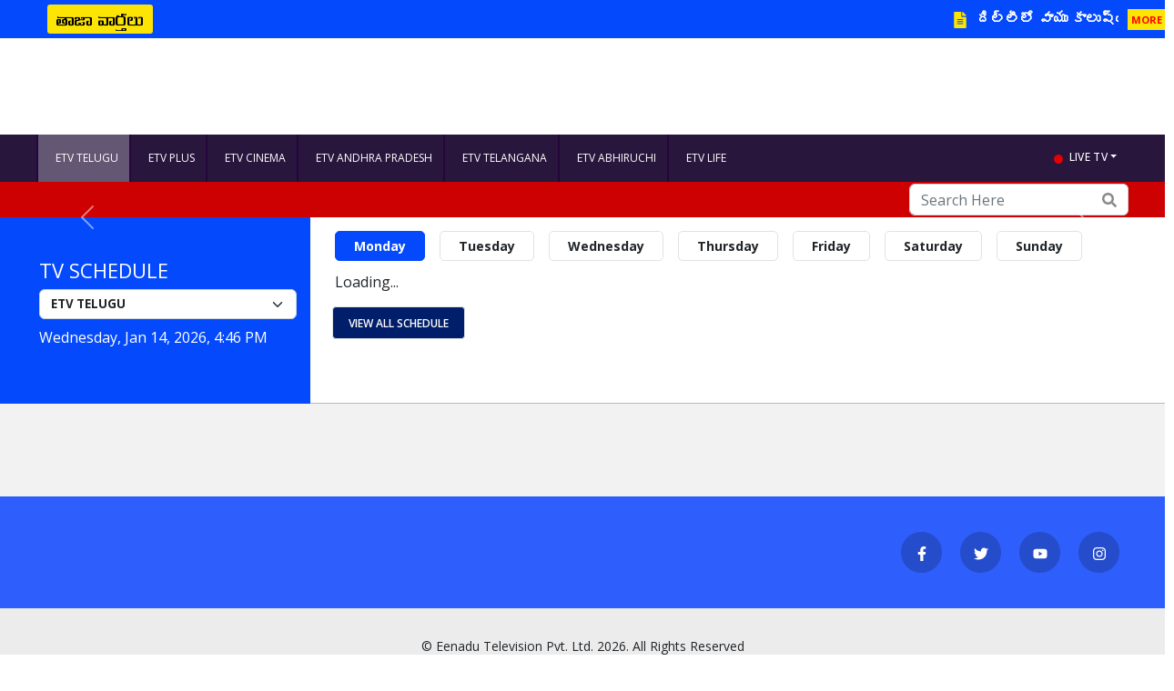

--- FILE ---
content_type: application/x-javascript
request_url: http://etv.co.in/static/js/main.491331a1.js
body_size: 168959
content:
/*! For license information please see main.491331a1.js.LICENSE.txt */
(()=>{var e={4569:(e,t,n)=>{e.exports=n(8036)},3381:(e,t,n)=>{"use strict";var r=n(3589),a=n(7297),o=n(9301),s=n(9774),i=n(1804),l=n(9145),c=n(5411),u=n(6467),d=n(221),f=n(9346);e.exports=function(e){return new Promise((function(t,n){var p,h=e.data,m=e.headers,v=e.responseType;function g(){e.cancelToken&&e.cancelToken.unsubscribe(p),e.signal&&e.signal.removeEventListener("abort",p)}r.isFormData(h)&&delete m["Content-Type"];var y=new XMLHttpRequest;if(e.auth){var x=e.auth.username||"",b=e.auth.password?unescape(encodeURIComponent(e.auth.password)):"";m.Authorization="Basic "+btoa(x+":"+b)}var w=i(e.baseURL,e.url);function j(){if(y){var r="getAllResponseHeaders"in y?l(y.getAllResponseHeaders()):null,o={data:v&&"text"!==v&&"json"!==v?y.response:y.responseText,status:y.status,statusText:y.statusText,headers:r,config:e,request:y};a((function(e){t(e),g()}),(function(e){n(e),g()}),o),y=null}}if(y.open(e.method.toUpperCase(),s(w,e.params,e.paramsSerializer),!0),y.timeout=e.timeout,"onloadend"in y?y.onloadend=j:y.onreadystatechange=function(){y&&4===y.readyState&&(0!==y.status||y.responseURL&&0===y.responseURL.indexOf("file:"))&&setTimeout(j)},y.onabort=function(){y&&(n(u("Request aborted",e,"ECONNABORTED",y)),y=null)},y.onerror=function(){n(u("Network Error",e,null,y)),y=null},y.ontimeout=function(){var t=e.timeout?"timeout of "+e.timeout+"ms exceeded":"timeout exceeded",r=e.transitional||d.transitional;e.timeoutErrorMessage&&(t=e.timeoutErrorMessage),n(u(t,e,r.clarifyTimeoutError?"ETIMEDOUT":"ECONNABORTED",y)),y=null},r.isStandardBrowserEnv()){var _=(e.withCredentials||c(w))&&e.xsrfCookieName?o.read(e.xsrfCookieName):void 0;_&&(m[e.xsrfHeaderName]=_)}"setRequestHeader"in y&&r.forEach(m,(function(e,t){"undefined"===typeof h&&"content-type"===t.toLowerCase()?delete m[t]:y.setRequestHeader(t,e)})),r.isUndefined(e.withCredentials)||(y.withCredentials=!!e.withCredentials),v&&"json"!==v&&(y.responseType=e.responseType),"function"===typeof e.onDownloadProgress&&y.addEventListener("progress",e.onDownloadProgress),"function"===typeof e.onUploadProgress&&y.upload&&y.upload.addEventListener("progress",e.onUploadProgress),(e.cancelToken||e.signal)&&(p=function(e){y&&(n(!e||e&&e.type?new f("canceled"):e),y.abort(),y=null)},e.cancelToken&&e.cancelToken.subscribe(p),e.signal&&(e.signal.aborted?p():e.signal.addEventListener("abort",p))),h||(h=null),y.send(h)}))}},8036:(e,t,n)=>{"use strict";var r=n(3589),a=n(4049),o=n(3773),s=n(777);var i=function e(t){var n=new o(t),i=a(o.prototype.request,n);return r.extend(i,o.prototype,n),r.extend(i,n),i.create=function(n){return e(s(t,n))},i}(n(221));i.Axios=o,i.Cancel=n(9346),i.CancelToken=n(6857),i.isCancel=n(5517),i.VERSION=n(7600).version,i.all=function(e){return Promise.all(e)},i.spread=n(8089),i.isAxiosError=n(9580),e.exports=i,e.exports.default=i},9346:e=>{"use strict";function t(e){this.message=e}t.prototype.toString=function(){return"Cancel"+(this.message?": "+this.message:"")},t.prototype.__CANCEL__=!0,e.exports=t},6857:(e,t,n)=>{"use strict";var r=n(9346);function a(e){if("function"!==typeof e)throw new TypeError("executor must be a function.");var t;this.promise=new Promise((function(e){t=e}));var n=this;this.promise.then((function(e){if(n._listeners){var t,r=n._listeners.length;for(t=0;t<r;t++)n._listeners[t](e);n._listeners=null}})),this.promise.then=function(e){var t,r=new Promise((function(e){n.subscribe(e),t=e})).then(e);return r.cancel=function(){n.unsubscribe(t)},r},e((function(e){n.reason||(n.reason=new r(e),t(n.reason))}))}a.prototype.throwIfRequested=function(){if(this.reason)throw this.reason},a.prototype.subscribe=function(e){this.reason?e(this.reason):this._listeners?this._listeners.push(e):this._listeners=[e]},a.prototype.unsubscribe=function(e){if(this._listeners){var t=this._listeners.indexOf(e);-1!==t&&this._listeners.splice(t,1)}},a.source=function(){var e;return{token:new a((function(t){e=t})),cancel:e}},e.exports=a},5517:e=>{"use strict";e.exports=function(e){return!(!e||!e.__CANCEL__)}},3773:(e,t,n)=>{"use strict";var r=n(3589),a=n(9774),o=n(7470),s=n(2733),i=n(777),l=n(7835),c=l.validators;function u(e){this.defaults=e,this.interceptors={request:new o,response:new o}}u.prototype.request=function(e){"string"===typeof e?(e=arguments[1]||{}).url=arguments[0]:e=e||{},(e=i(this.defaults,e)).method?e.method=e.method.toLowerCase():this.defaults.method?e.method=this.defaults.method.toLowerCase():e.method="get";var t=e.transitional;void 0!==t&&l.assertOptions(t,{silentJSONParsing:c.transitional(c.boolean),forcedJSONParsing:c.transitional(c.boolean),clarifyTimeoutError:c.transitional(c.boolean)},!1);var n=[],r=!0;this.interceptors.request.forEach((function(t){"function"===typeof t.runWhen&&!1===t.runWhen(e)||(r=r&&t.synchronous,n.unshift(t.fulfilled,t.rejected))}));var a,o=[];if(this.interceptors.response.forEach((function(e){o.push(e.fulfilled,e.rejected)})),!r){var u=[s,void 0];for(Array.prototype.unshift.apply(u,n),u=u.concat(o),a=Promise.resolve(e);u.length;)a=a.then(u.shift(),u.shift());return a}for(var d=e;n.length;){var f=n.shift(),p=n.shift();try{d=f(d)}catch(h){p(h);break}}try{a=s(d)}catch(h){return Promise.reject(h)}for(;o.length;)a=a.then(o.shift(),o.shift());return a},u.prototype.getUri=function(e){return e=i(this.defaults,e),a(e.url,e.params,e.paramsSerializer).replace(/^\?/,"")},r.forEach(["delete","get","head","options"],(function(e){u.prototype[e]=function(t,n){return this.request(i(n||{},{method:e,url:t,data:(n||{}).data}))}})),r.forEach(["post","put","patch"],(function(e){u.prototype[e]=function(t,n,r){return this.request(i(r||{},{method:e,url:t,data:n}))}})),e.exports=u},7470:(e,t,n)=>{"use strict";var r=n(3589);function a(){this.handlers=[]}a.prototype.use=function(e,t,n){return this.handlers.push({fulfilled:e,rejected:t,synchronous:!!n&&n.synchronous,runWhen:n?n.runWhen:null}),this.handlers.length-1},a.prototype.eject=function(e){this.handlers[e]&&(this.handlers[e]=null)},a.prototype.forEach=function(e){r.forEach(this.handlers,(function(t){null!==t&&e(t)}))},e.exports=a},1804:(e,t,n)=>{"use strict";var r=n(4044),a=n(9549);e.exports=function(e,t){return e&&!r(t)?a(e,t):t}},6467:(e,t,n)=>{"use strict";var r=n(6460);e.exports=function(e,t,n,a,o){var s=new Error(e);return r(s,t,n,a,o)}},2733:(e,t,n)=>{"use strict";var r=n(3589),a=n(2693),o=n(5517),s=n(221),i=n(9346);function l(e){if(e.cancelToken&&e.cancelToken.throwIfRequested(),e.signal&&e.signal.aborted)throw new i("canceled")}e.exports=function(e){return l(e),e.headers=e.headers||{},e.data=a.call(e,e.data,e.headers,e.transformRequest),e.headers=r.merge(e.headers.common||{},e.headers[e.method]||{},e.headers),r.forEach(["delete","get","head","post","put","patch","common"],(function(t){delete e.headers[t]})),(e.adapter||s.adapter)(e).then((function(t){return l(e),t.data=a.call(e,t.data,t.headers,e.transformResponse),t}),(function(t){return o(t)||(l(e),t&&t.response&&(t.response.data=a.call(e,t.response.data,t.response.headers,e.transformResponse))),Promise.reject(t)}))}},6460:e=>{"use strict";e.exports=function(e,t,n,r,a){return e.config=t,n&&(e.code=n),e.request=r,e.response=a,e.isAxiosError=!0,e.toJSON=function(){return{message:this.message,name:this.name,description:this.description,number:this.number,fileName:this.fileName,lineNumber:this.lineNumber,columnNumber:this.columnNumber,stack:this.stack,config:this.config,code:this.code,status:this.response&&this.response.status?this.response.status:null}},e}},777:(e,t,n)=>{"use strict";var r=n(3589);e.exports=function(e,t){t=t||{};var n={};function a(e,t){return r.isPlainObject(e)&&r.isPlainObject(t)?r.merge(e,t):r.isPlainObject(t)?r.merge({},t):r.isArray(t)?t.slice():t}function o(n){return r.isUndefined(t[n])?r.isUndefined(e[n])?void 0:a(void 0,e[n]):a(e[n],t[n])}function s(e){if(!r.isUndefined(t[e]))return a(void 0,t[e])}function i(n){return r.isUndefined(t[n])?r.isUndefined(e[n])?void 0:a(void 0,e[n]):a(void 0,t[n])}function l(n){return n in t?a(e[n],t[n]):n in e?a(void 0,e[n]):void 0}var c={url:s,method:s,data:s,baseURL:i,transformRequest:i,transformResponse:i,paramsSerializer:i,timeout:i,timeoutMessage:i,withCredentials:i,adapter:i,responseType:i,xsrfCookieName:i,xsrfHeaderName:i,onUploadProgress:i,onDownloadProgress:i,decompress:i,maxContentLength:i,maxBodyLength:i,transport:i,httpAgent:i,httpsAgent:i,cancelToken:i,socketPath:i,responseEncoding:i,validateStatus:l};return r.forEach(Object.keys(e).concat(Object.keys(t)),(function(e){var t=c[e]||o,a=t(e);r.isUndefined(a)&&t!==l||(n[e]=a)})),n}},7297:(e,t,n)=>{"use strict";var r=n(6467);e.exports=function(e,t,n){var a=n.config.validateStatus;n.status&&a&&!a(n.status)?t(r("Request failed with status code "+n.status,n.config,null,n.request,n)):e(n)}},2693:(e,t,n)=>{"use strict";var r=n(3589),a=n(221);e.exports=function(e,t,n){var o=this||a;return r.forEach(n,(function(n){e=n.call(o,e,t)})),e}},221:(e,t,n)=>{"use strict";var r=n(3589),a=n(4341),o=n(6460),s={"Content-Type":"application/x-www-form-urlencoded"};function i(e,t){!r.isUndefined(e)&&r.isUndefined(e["Content-Type"])&&(e["Content-Type"]=t)}var l={transitional:{silentJSONParsing:!0,forcedJSONParsing:!0,clarifyTimeoutError:!1},adapter:function(){var e;return("undefined"!==typeof XMLHttpRequest||"undefined"!==typeof process&&"[object process]"===Object.prototype.toString.call(process))&&(e=n(3381)),e}(),transformRequest:[function(e,t){return a(t,"Accept"),a(t,"Content-Type"),r.isFormData(e)||r.isArrayBuffer(e)||r.isBuffer(e)||r.isStream(e)||r.isFile(e)||r.isBlob(e)?e:r.isArrayBufferView(e)?e.buffer:r.isURLSearchParams(e)?(i(t,"application/x-www-form-urlencoded;charset=utf-8"),e.toString()):r.isObject(e)||t&&"application/json"===t["Content-Type"]?(i(t,"application/json"),function(e,t,n){if(r.isString(e))try{return(t||JSON.parse)(e),r.trim(e)}catch(a){if("SyntaxError"!==a.name)throw a}return(n||JSON.stringify)(e)}(e)):e}],transformResponse:[function(e){var t=this.transitional||l.transitional,n=t&&t.silentJSONParsing,a=t&&t.forcedJSONParsing,s=!n&&"json"===this.responseType;if(s||a&&r.isString(e)&&e.length)try{return JSON.parse(e)}catch(i){if(s){if("SyntaxError"===i.name)throw o(i,this,"E_JSON_PARSE");throw i}}return e}],timeout:0,xsrfCookieName:"XSRF-TOKEN",xsrfHeaderName:"X-XSRF-TOKEN",maxContentLength:-1,maxBodyLength:-1,validateStatus:function(e){return e>=200&&e<300},headers:{common:{Accept:"application/json, text/plain, */*"}}};r.forEach(["delete","get","head"],(function(e){l.headers[e]={}})),r.forEach(["post","put","patch"],(function(e){l.headers[e]=r.merge(s)})),e.exports=l},7600:e=>{e.exports={version:"0.24.0"}},4049:e=>{"use strict";e.exports=function(e,t){return function(){for(var n=new Array(arguments.length),r=0;r<n.length;r++)n[r]=arguments[r];return e.apply(t,n)}}},9774:(e,t,n)=>{"use strict";var r=n(3589);function a(e){return encodeURIComponent(e).replace(/%3A/gi,":").replace(/%24/g,"$").replace(/%2C/gi,",").replace(/%20/g,"+").replace(/%5B/gi,"[").replace(/%5D/gi,"]")}e.exports=function(e,t,n){if(!t)return e;var o;if(n)o=n(t);else if(r.isURLSearchParams(t))o=t.toString();else{var s=[];r.forEach(t,(function(e,t){null!==e&&"undefined"!==typeof e&&(r.isArray(e)?t+="[]":e=[e],r.forEach(e,(function(e){r.isDate(e)?e=e.toISOString():r.isObject(e)&&(e=JSON.stringify(e)),s.push(a(t)+"="+a(e))})))})),o=s.join("&")}if(o){var i=e.indexOf("#");-1!==i&&(e=e.slice(0,i)),e+=(-1===e.indexOf("?")?"?":"&")+o}return e}},9549:e=>{"use strict";e.exports=function(e,t){return t?e.replace(/\/+$/,"")+"/"+t.replace(/^\/+/,""):e}},9301:(e,t,n)=>{"use strict";var r=n(3589);e.exports=r.isStandardBrowserEnv()?{write:function(e,t,n,a,o,s){var i=[];i.push(e+"="+encodeURIComponent(t)),r.isNumber(n)&&i.push("expires="+new Date(n).toGMTString()),r.isString(a)&&i.push("path="+a),r.isString(o)&&i.push("domain="+o),!0===s&&i.push("secure"),document.cookie=i.join("; ")},read:function(e){var t=document.cookie.match(new RegExp("(^|;\\s*)("+e+")=([^;]*)"));return t?decodeURIComponent(t[3]):null},remove:function(e){this.write(e,"",Date.now()-864e5)}}:{write:function(){},read:function(){return null},remove:function(){}}},4044:e=>{"use strict";e.exports=function(e){return/^([a-z][a-z\d\+\-\.]*:)?\/\//i.test(e)}},9580:e=>{"use strict";e.exports=function(e){return"object"===typeof e&&!0===e.isAxiosError}},5411:(e,t,n)=>{"use strict";var r=n(3589);e.exports=r.isStandardBrowserEnv()?function(){var e,t=/(msie|trident)/i.test(navigator.userAgent),n=document.createElement("a");function a(e){var r=e;return t&&(n.setAttribute("href",r),r=n.href),n.setAttribute("href",r),{href:n.href,protocol:n.protocol?n.protocol.replace(/:$/,""):"",host:n.host,search:n.search?n.search.replace(/^\?/,""):"",hash:n.hash?n.hash.replace(/^#/,""):"",hostname:n.hostname,port:n.port,pathname:"/"===n.pathname.charAt(0)?n.pathname:"/"+n.pathname}}return e=a(window.location.href),function(t){var n=r.isString(t)?a(t):t;return n.protocol===e.protocol&&n.host===e.host}}():function(){return!0}},4341:(e,t,n)=>{"use strict";var r=n(3589);e.exports=function(e,t){r.forEach(e,(function(n,r){r!==t&&r.toUpperCase()===t.toUpperCase()&&(e[t]=n,delete e[r])}))}},9145:(e,t,n)=>{"use strict";var r=n(3589),a=["age","authorization","content-length","content-type","etag","expires","from","host","if-modified-since","if-unmodified-since","last-modified","location","max-forwards","proxy-authorization","referer","retry-after","user-agent"];e.exports=function(e){var t,n,o,s={};return e?(r.forEach(e.split("\n"),(function(e){if(o=e.indexOf(":"),t=r.trim(e.substr(0,o)).toLowerCase(),n=r.trim(e.substr(o+1)),t){if(s[t]&&a.indexOf(t)>=0)return;s[t]="set-cookie"===t?(s[t]?s[t]:[]).concat([n]):s[t]?s[t]+", "+n:n}})),s):s}},8089:e=>{"use strict";e.exports=function(e){return function(t){return e.apply(null,t)}}},7835:(e,t,n)=>{"use strict";var r=n(7600).version,a={};["object","boolean","number","function","string","symbol"].forEach((function(e,t){a[e]=function(n){return typeof n===e||"a"+(t<1?"n ":" ")+e}}));var o={};a.transitional=function(e,t,n){function a(e,t){return"[Axios v"+r+"] Transitional option '"+e+"'"+t+(n?". "+n:"")}return function(n,r,s){if(!1===e)throw new Error(a(r," has been removed"+(t?" in "+t:"")));return t&&!o[r]&&(o[r]=!0,console.warn(a(r," has been deprecated since v"+t+" and will be removed in the near future"))),!e||e(n,r,s)}},e.exports={assertOptions:function(e,t,n){if("object"!==typeof e)throw new TypeError("options must be an object");for(var r=Object.keys(e),a=r.length;a-- >0;){var o=r[a],s=t[o];if(s){var i=e[o],l=void 0===i||s(i,o,e);if(!0!==l)throw new TypeError("option "+o+" must be "+l)}else if(!0!==n)throw Error("Unknown option "+o)}},validators:a}},3589:(e,t,n)=>{"use strict";var r=n(4049),a=Object.prototype.toString;function o(e){return"[object Array]"===a.call(e)}function s(e){return"undefined"===typeof e}function i(e){return null!==e&&"object"===typeof e}function l(e){if("[object Object]"!==a.call(e))return!1;var t=Object.getPrototypeOf(e);return null===t||t===Object.prototype}function c(e){return"[object Function]"===a.call(e)}function u(e,t){if(null!==e&&"undefined"!==typeof e)if("object"!==typeof e&&(e=[e]),o(e))for(var n=0,r=e.length;n<r;n++)t.call(null,e[n],n,e);else for(var a in e)Object.prototype.hasOwnProperty.call(e,a)&&t.call(null,e[a],a,e)}e.exports={isArray:o,isArrayBuffer:function(e){return"[object ArrayBuffer]"===a.call(e)},isBuffer:function(e){return null!==e&&!s(e)&&null!==e.constructor&&!s(e.constructor)&&"function"===typeof e.constructor.isBuffer&&e.constructor.isBuffer(e)},isFormData:function(e){return"undefined"!==typeof FormData&&e instanceof FormData},isArrayBufferView:function(e){return"undefined"!==typeof ArrayBuffer&&ArrayBuffer.isView?ArrayBuffer.isView(e):e&&e.buffer&&e.buffer instanceof ArrayBuffer},isString:function(e){return"string"===typeof e},isNumber:function(e){return"number"===typeof e},isObject:i,isPlainObject:l,isUndefined:s,isDate:function(e){return"[object Date]"===a.call(e)},isFile:function(e){return"[object File]"===a.call(e)},isBlob:function(e){return"[object Blob]"===a.call(e)},isFunction:c,isStream:function(e){return i(e)&&c(e.pipe)},isURLSearchParams:function(e){return"undefined"!==typeof URLSearchParams&&e instanceof URLSearchParams},isStandardBrowserEnv:function(){return("undefined"===typeof navigator||"ReactNative"!==navigator.product&&"NativeScript"!==navigator.product&&"NS"!==navigator.product)&&("undefined"!==typeof window&&"undefined"!==typeof document)},forEach:u,merge:function e(){var t={};function n(n,r){l(t[r])&&l(n)?t[r]=e(t[r],n):l(n)?t[r]=e({},n):o(n)?t[r]=n.slice():t[r]=n}for(var r=0,a=arguments.length;r<a;r++)u(arguments[r],n);return t},extend:function(e,t,n){return u(t,(function(t,a){e[a]=n&&"function"===typeof t?r(t,n):t})),e},trim:function(e){return e.trim?e.trim():e.replace(/^\s+|\s+$/g,"")},stripBOM:function(e){return 65279===e.charCodeAt(0)&&(e=e.slice(1)),e}}},4037:(e,t,n)=>{"use strict";var r=n(2506),a=n(9722),o=a(r("String.prototype.indexOf"));e.exports=function(e,t){var n=r(e,!!t);return"function"===typeof n&&o(e,".prototype.")>-1?a(n):n}},9722:(e,t,n)=>{"use strict";var r=n(3350),a=n(2506),o=n(5986),s=n(7822),i=a("%Function.prototype.apply%"),l=a("%Function.prototype.call%"),c=a("%Reflect.apply%",!0)||r.call(l,i),u=n(442),d=a("%Math.max%");e.exports=function(e){if("function"!==typeof e)throw new s("a function is required");var t=c(r,l,arguments);return o(t,1+d(0,e.length-(arguments.length-1)),!0)};var f=function(){return c(r,i,arguments)};u?u(e.exports,"apply",{value:f}):e.exports.apply=f},1694:(e,t)=>{var n;!function(){"use strict";var r={}.hasOwnProperty;function a(){for(var e=[],t=0;t<arguments.length;t++){var n=arguments[t];if(n){var o=typeof n;if("string"===o||"number"===o)e.push(n);else if(Array.isArray(n)){if(n.length){var s=a.apply(null,n);s&&e.push(s)}}else if("object"===o){if(n.toString!==Object.prototype.toString&&!n.toString.toString().includes("[native code]")){e.push(n.toString());continue}for(var i in n)r.call(n,i)&&n[i]&&e.push(i)}}}return e.join(" ")}e.exports?(a.default=a,e.exports=a):void 0===(n=function(){return a}.apply(t,[]))||(e.exports=n)}()},2651:(e,t,n)=>{"use strict";var r=n(442),a=n(9082),o=n(7822),s=n(3347);e.exports=function(e,t,n){if(!e||"object"!==typeof e&&"function"!==typeof e)throw new o("`obj` must be an object or a function`");if("string"!==typeof t&&"symbol"!==typeof t)throw new o("`property` must be a string or a symbol`");if(arguments.length>3&&"boolean"!==typeof arguments[3]&&null!==arguments[3])throw new o("`nonEnumerable`, if provided, must be a boolean or null");if(arguments.length>4&&"boolean"!==typeof arguments[4]&&null!==arguments[4])throw new o("`nonWritable`, if provided, must be a boolean or null");if(arguments.length>5&&"boolean"!==typeof arguments[5]&&null!==arguments[5])throw new o("`nonConfigurable`, if provided, must be a boolean or null");if(arguments.length>6&&"boolean"!==typeof arguments[6])throw new o("`loose`, if provided, must be a boolean");var i=arguments.length>3?arguments[3]:null,l=arguments.length>4?arguments[4]:null,c=arguments.length>5?arguments[5]:null,u=arguments.length>6&&arguments[6],d=!!s&&s(e,t);if(r)r(e,t,{configurable:null===c&&d?d.configurable:!c,enumerable:null===i&&d?d.enumerable:!i,value:n,writable:null===l&&d?d.writable:!l});else{if(!u&&(i||l||c))throw new a("This environment does not support defining a property as non-configurable, non-writable, or non-enumerable.");e[t]=n}}},9396:(e,t,n)=>{"use strict";var r=n(4892),a="function"===typeof Symbol&&"symbol"===typeof Symbol("foo"),o=Object.prototype.toString,s=Array.prototype.concat,i=n(2651),l=n(4510)(),c=function(e,t,n,r){if(t in e)if(!0===r){if(e[t]===n)return}else if("function"!==typeof(a=r)||"[object Function]"!==o.call(a)||!r())return;var a;l?i(e,t,n,!0):i(e,t,n)},u=function(e,t){var n=arguments.length>2?arguments[2]:{},o=r(t);a&&(o=s.call(o,Object.getOwnPropertySymbols(t)));for(var i=0;i<o.length;i+=1)c(e,o[i],t[o[i]],n[o[i]])};u.supportsDescriptors=!!l,e.exports=u},2244:(e,t,n)=>{var r=n(7447),a=n(8051).each;function o(e,t){this.query=e,this.isUnconditional=t,this.handlers=[],this.mql=window.matchMedia(e);var n=this;this.listener=function(e){n.mql=e.currentTarget||e,n.assess()},this.mql.addListener(this.listener)}o.prototype={constuctor:o,addHandler:function(e){var t=new r(e);this.handlers.push(t),this.matches()&&t.on()},removeHandler:function(e){var t=this.handlers;a(t,(function(n,r){if(n.equals(e))return n.destroy(),!t.splice(r,1)}))},matches:function(){return this.mql.matches||this.isUnconditional},clear:function(){a(this.handlers,(function(e){e.destroy()})),this.mql.removeListener(this.listener),this.handlers.length=0},assess:function(){var e=this.matches()?"on":"off";a(this.handlers,(function(t){t[e]()}))}},e.exports=o},4e3:(e,t,n)=>{var r=n(2244),a=n(8051),o=a.each,s=a.isFunction,i=a.isArray;function l(){if(!window.matchMedia)throw new Error("matchMedia not present, legacy browsers require a polyfill");this.queries={},this.browserIsIncapable=!window.matchMedia("only all").matches}l.prototype={constructor:l,register:function(e,t,n){var a=this.queries,l=n&&this.browserIsIncapable;return a[e]||(a[e]=new r(e,l)),s(t)&&(t={match:t}),i(t)||(t=[t]),o(t,(function(t){s(t)&&(t={match:t}),a[e].addHandler(t)})),this},unregister:function(e,t){var n=this.queries[e];return n&&(t?n.removeHandler(t):(n.clear(),delete this.queries[e])),this}},e.exports=l},7447:e=>{function t(e){this.options=e,!e.deferSetup&&this.setup()}t.prototype={constructor:t,setup:function(){this.options.setup&&this.options.setup(),this.initialised=!0},on:function(){!this.initialised&&this.setup(),this.options.match&&this.options.match()},off:function(){this.options.unmatch&&this.options.unmatch()},destroy:function(){this.options.destroy?this.options.destroy():this.off()},equals:function(e){return this.options===e||this.options.match===e}},e.exports=t},8051:e=>{e.exports={isFunction:function(e){return"function"===typeof e},isArray:function(e){return"[object Array]"===Object.prototype.toString.apply(e)},each:function(e,t){for(var n=0,r=e.length;n<r&&!1!==t(e[n],n);n++);}}},8153:(e,t,n)=>{var r=n(4e3);e.exports=new r},442:(e,t,n)=>{"use strict";var r=n(2506)("%Object.defineProperty%",!0)||!1;if(r)try{r({},"a",{value:1})}catch(a){r=!1}e.exports=r},8678:e=>{"use strict";e.exports=EvalError},7113:e=>{"use strict";e.exports=Error},9481:e=>{"use strict";e.exports=RangeError},2347:e=>{"use strict";e.exports=ReferenceError},9082:e=>{"use strict";e.exports=SyntaxError},7822:e=>{"use strict";e.exports=TypeError},9365:e=>{"use strict";e.exports=URIError},2618:(e,t,n)=>{var r;!function(){"use strict";var a=!("undefined"===typeof window||!window.document||!window.document.createElement),o={canUseDOM:a,canUseWorkers:"undefined"!==typeof Worker,canUseEventListeners:a&&!(!window.addEventListener&&!window.attachEvent),canUseViewport:a&&!!window.screen};void 0===(r=function(){return o}.call(t,n,t,e))||(e.exports=r)}()},222:e=>{"use strict";var t="Function.prototype.bind called on incompatible ",n=Object.prototype.toString,r=Math.max,a="[object Function]",o=function(e,t){for(var n=[],r=0;r<e.length;r+=1)n[r]=e[r];for(var a=0;a<t.length;a+=1)n[a+e.length]=t[a];return n},s=function(e,t){for(var n=[],r=t||0,a=0;r<e.length;r+=1,a+=1)n[a]=e[r];return n},i=function(e,t){for(var n="",r=0;r<e.length;r+=1)n+=e[r],r+1<e.length&&(n+=t);return n};e.exports=function(e){var l=this;if("function"!==typeof l||n.apply(l)!==a)throw new TypeError(t+l);for(var c,u=s(arguments,1),d=r(0,l.length-u.length),f=[],p=0;p<d;p++)f[p]="$"+p;if(c=Function("binder","return function ("+i(f,",")+"){ return binder.apply(this,arguments); }")((function(){if(this instanceof c){var t=l.apply(this,o(u,arguments));return Object(t)===t?t:this}return l.apply(e,o(u,arguments))})),l.prototype){var h=function(){};h.prototype=l.prototype,c.prototype=new h,h.prototype=null}return c}},3350:(e,t,n)=>{"use strict";var r=n(222);e.exports=Function.prototype.bind||r},4583:e=>{"use strict";var t=function(){return"string"===typeof function(){}.name},n=Object.getOwnPropertyDescriptor;if(n)try{n([],"length")}catch(a){n=null}t.functionsHaveConfigurableNames=function(){if(!t()||!n)return!1;var e=n((function(){}),"name");return!!e&&!!e.configurable};var r=Function.prototype.bind;t.boundFunctionsHaveNames=function(){return t()&&"function"===typeof r&&""!==function(){}.bind().name},e.exports=t},2506:(e,t,n)=>{"use strict";var r,a=n(7113),o=n(8678),s=n(9481),i=n(2347),l=n(9082),c=n(7822),u=n(9365),d=Function,f=function(e){try{return d('"use strict"; return ('+e+").constructor;")()}catch(t){}},p=Object.getOwnPropertyDescriptor;if(p)try{p({},"")}catch(I){p=null}var h=function(){throw new c},m=p?function(){try{return h}catch(e){try{return p(arguments,"callee").get}catch(t){return h}}}():h,v=n(697)(),g=n(2203)(),y=Object.getPrototypeOf||(g?function(e){return e.__proto__}:null),x={},b="undefined"!==typeof Uint8Array&&y?y(Uint8Array):r,w={__proto__:null,"%AggregateError%":"undefined"===typeof AggregateError?r:AggregateError,"%Array%":Array,"%ArrayBuffer%":"undefined"===typeof ArrayBuffer?r:ArrayBuffer,"%ArrayIteratorPrototype%":v&&y?y([][Symbol.iterator]()):r,"%AsyncFromSyncIteratorPrototype%":r,"%AsyncFunction%":x,"%AsyncGenerator%":x,"%AsyncGeneratorFunction%":x,"%AsyncIteratorPrototype%":x,"%Atomics%":"undefined"===typeof Atomics?r:Atomics,"%BigInt%":"undefined"===typeof BigInt?r:BigInt,"%BigInt64Array%":"undefined"===typeof BigInt64Array?r:BigInt64Array,"%BigUint64Array%":"undefined"===typeof BigUint64Array?r:BigUint64Array,"%Boolean%":Boolean,"%DataView%":"undefined"===typeof DataView?r:DataView,"%Date%":Date,"%decodeURI%":decodeURI,"%decodeURIComponent%":decodeURIComponent,"%encodeURI%":encodeURI,"%encodeURIComponent%":encodeURIComponent,"%Error%":a,"%eval%":eval,"%EvalError%":o,"%Float32Array%":"undefined"===typeof Float32Array?r:Float32Array,"%Float64Array%":"undefined"===typeof Float64Array?r:Float64Array,"%FinalizationRegistry%":"undefined"===typeof FinalizationRegistry?r:FinalizationRegistry,"%Function%":d,"%GeneratorFunction%":x,"%Int8Array%":"undefined"===typeof Int8Array?r:Int8Array,"%Int16Array%":"undefined"===typeof Int16Array?r:Int16Array,"%Int32Array%":"undefined"===typeof Int32Array?r:Int32Array,"%isFinite%":isFinite,"%isNaN%":isNaN,"%IteratorPrototype%":v&&y?y(y([][Symbol.iterator]())):r,"%JSON%":"object"===typeof JSON?JSON:r,"%Map%":"undefined"===typeof Map?r:Map,"%MapIteratorPrototype%":"undefined"!==typeof Map&&v&&y?y((new Map)[Symbol.iterator]()):r,"%Math%":Math,"%Number%":Number,"%Object%":Object,"%parseFloat%":parseFloat,"%parseInt%":parseInt,"%Promise%":"undefined"===typeof Promise?r:Promise,"%Proxy%":"undefined"===typeof Proxy?r:Proxy,"%RangeError%":s,"%ReferenceError%":i,"%Reflect%":"undefined"===typeof Reflect?r:Reflect,"%RegExp%":RegExp,"%Set%":"undefined"===typeof Set?r:Set,"%SetIteratorPrototype%":"undefined"!==typeof Set&&v&&y?y((new Set)[Symbol.iterator]()):r,"%SharedArrayBuffer%":"undefined"===typeof SharedArrayBuffer?r:SharedArrayBuffer,"%String%":String,"%StringIteratorPrototype%":v&&y?y(""[Symbol.iterator]()):r,"%Symbol%":v?Symbol:r,"%SyntaxError%":l,"%ThrowTypeError%":m,"%TypedArray%":b,"%TypeError%":c,"%Uint8Array%":"undefined"===typeof Uint8Array?r:Uint8Array,"%Uint8ClampedArray%":"undefined"===typeof Uint8ClampedArray?r:Uint8ClampedArray,"%Uint16Array%":"undefined"===typeof Uint16Array?r:Uint16Array,"%Uint32Array%":"undefined"===typeof Uint32Array?r:Uint32Array,"%URIError%":u,"%WeakMap%":"undefined"===typeof WeakMap?r:WeakMap,"%WeakRef%":"undefined"===typeof WeakRef?r:WeakRef,"%WeakSet%":"undefined"===typeof WeakSet?r:WeakSet};if(y)try{null.error}catch(I){var j=y(y(I));w["%Error.prototype%"]=j}var _=function e(t){var n;if("%AsyncFunction%"===t)n=f("async function () {}");else if("%GeneratorFunction%"===t)n=f("function* () {}");else if("%AsyncGeneratorFunction%"===t)n=f("async function* () {}");else if("%AsyncGenerator%"===t){var r=e("%AsyncGeneratorFunction%");r&&(n=r.prototype)}else if("%AsyncIteratorPrototype%"===t){var a=e("%AsyncGenerator%");a&&y&&(n=y(a.prototype))}return w[t]=n,n},S={__proto__:null,"%ArrayBufferPrototype%":["ArrayBuffer","prototype"],"%ArrayPrototype%":["Array","prototype"],"%ArrayProto_entries%":["Array","prototype","entries"],"%ArrayProto_forEach%":["Array","prototype","forEach"],"%ArrayProto_keys%":["Array","prototype","keys"],"%ArrayProto_values%":["Array","prototype","values"],"%AsyncFunctionPrototype%":["AsyncFunction","prototype"],"%AsyncGenerator%":["AsyncGeneratorFunction","prototype"],"%AsyncGeneratorPrototype%":["AsyncGeneratorFunction","prototype","prototype"],"%BooleanPrototype%":["Boolean","prototype"],"%DataViewPrototype%":["DataView","prototype"],"%DatePrototype%":["Date","prototype"],"%ErrorPrototype%":["Error","prototype"],"%EvalErrorPrototype%":["EvalError","prototype"],"%Float32ArrayPrototype%":["Float32Array","prototype"],"%Float64ArrayPrototype%":["Float64Array","prototype"],"%FunctionPrototype%":["Function","prototype"],"%Generator%":["GeneratorFunction","prototype"],"%GeneratorPrototype%":["GeneratorFunction","prototype","prototype"],"%Int8ArrayPrototype%":["Int8Array","prototype"],"%Int16ArrayPrototype%":["Int16Array","prototype"],"%Int32ArrayPrototype%":["Int32Array","prototype"],"%JSONParse%":["JSON","parse"],"%JSONStringify%":["JSON","stringify"],"%MapPrototype%":["Map","prototype"],"%NumberPrototype%":["Number","prototype"],"%ObjectPrototype%":["Object","prototype"],"%ObjProto_toString%":["Object","prototype","toString"],"%ObjProto_valueOf%":["Object","prototype","valueOf"],"%PromisePrototype%":["Promise","prototype"],"%PromiseProto_then%":["Promise","prototype","then"],"%Promise_all%":["Promise","all"],"%Promise_reject%":["Promise","reject"],"%Promise_resolve%":["Promise","resolve"],"%RangeErrorPrototype%":["RangeError","prototype"],"%ReferenceErrorPrototype%":["ReferenceError","prototype"],"%RegExpPrototype%":["RegExp","prototype"],"%SetPrototype%":["Set","prototype"],"%SharedArrayBufferPrototype%":["SharedArrayBuffer","prototype"],"%StringPrototype%":["String","prototype"],"%SymbolPrototype%":["Symbol","prototype"],"%SyntaxErrorPrototype%":["SyntaxError","prototype"],"%TypedArrayPrototype%":["TypedArray","prototype"],"%TypeErrorPrototype%":["TypeError","prototype"],"%Uint8ArrayPrototype%":["Uint8Array","prototype"],"%Uint8ClampedArrayPrototype%":["Uint8ClampedArray","prototype"],"%Uint16ArrayPrototype%":["Uint16Array","prototype"],"%Uint32ArrayPrototype%":["Uint32Array","prototype"],"%URIErrorPrototype%":["URIError","prototype"],"%WeakMapPrototype%":["WeakMap","prototype"],"%WeakSetPrototype%":["WeakSet","prototype"]},k=n(3350),N=n(9670),E=k.call(Function.call,Array.prototype.concat),C=k.call(Function.apply,Array.prototype.splice),T=k.call(Function.call,String.prototype.replace),O=k.call(Function.call,String.prototype.slice),P=k.call(Function.call,RegExp.prototype.exec),M=/[^%.[\]]+|\[(?:(-?\d+(?:\.\d+)?)|(["'])((?:(?!\2)[^\\]|\\.)*?)\2)\]|(?=(?:\.|\[\])(?:\.|\[\]|%$))/g,L=/\\(\\)?/g,R=function(e){var t=O(e,0,1),n=O(e,-1);if("%"===t&&"%"!==n)throw new l("invalid intrinsic syntax, expected closing `%`");if("%"===n&&"%"!==t)throw new l("invalid intrinsic syntax, expected opening `%`");var r=[];return T(e,M,(function(e,t,n,a){r[r.length]=n?T(a,L,"$1"):t||e})),r},A=function(e,t){var n,r=e;if(N(S,r)&&(r="%"+(n=S[r])[0]+"%"),N(w,r)){var a=w[r];if(a===x&&(a=_(r)),"undefined"===typeof a&&!t)throw new c("intrinsic "+e+" exists, but is not available. Please file an issue!");return{alias:n,name:r,value:a}}throw new l("intrinsic "+e+" does not exist!")};e.exports=function(e,t){if("string"!==typeof e||0===e.length)throw new c("intrinsic name must be a non-empty string");if(arguments.length>1&&"boolean"!==typeof t)throw new c('"allowMissing" argument must be a boolean');if(null===P(/^%?[^%]*%?$/,e))throw new l("`%` may not be present anywhere but at the beginning and end of the intrinsic name");var n=R(e),r=n.length>0?n[0]:"",a=A("%"+r+"%",t),o=a.name,s=a.value,i=!1,u=a.alias;u&&(r=u[0],C(n,E([0,1],u)));for(var d=1,f=!0;d<n.length;d+=1){var h=n[d],m=O(h,0,1),v=O(h,-1);if(('"'===m||"'"===m||"`"===m||'"'===v||"'"===v||"`"===v)&&m!==v)throw new l("property names with quotes must have matching quotes");if("constructor"!==h&&f||(i=!0),N(w,o="%"+(r+="."+h)+"%"))s=w[o];else if(null!=s){if(!(h in s)){if(!t)throw new c("base intrinsic for "+e+" exists, but the property is not available.");return}if(p&&d+1>=n.length){var g=p(s,h);s=(f=!!g)&&"get"in g&&!("originalValue"in g.get)?g.get:s[h]}else f=N(s,h),s=s[h];f&&!i&&(w[o]=s)}}return s}},3347:(e,t,n)=>{"use strict";var r=n(2506)("%Object.getOwnPropertyDescriptor%",!0);if(r)try{r([],"length")}catch(a){r=null}e.exports=r},4510:(e,t,n)=>{"use strict";var r=n(442),a=function(){return!!r};a.hasArrayLengthDefineBug=function(){if(!r)return null;try{return 1!==r([],"length",{value:1}).length}catch(e){return!0}},e.exports=a},2203:e=>{"use strict";var t={foo:{}},n=Object;e.exports=function(){return{__proto__:t}.foo===t.foo&&!({__proto__:null}instanceof n)}},697:(e,t,n)=>{"use strict";var r="undefined"!==typeof Symbol&&Symbol,a=n(3297);e.exports=function(){return"function"===typeof r&&("function"===typeof Symbol&&("symbol"===typeof r("foo")&&("symbol"===typeof Symbol("bar")&&a())))}},3297:e=>{"use strict";e.exports=function(){if("function"!==typeof Symbol||"function"!==typeof Object.getOwnPropertySymbols)return!1;if("symbol"===typeof Symbol.iterator)return!0;var e={},t=Symbol("test"),n=Object(t);if("string"===typeof t)return!1;if("[object Symbol]"!==Object.prototype.toString.call(t))return!1;if("[object Symbol]"!==Object.prototype.toString.call(n))return!1;for(t in e[t]=42,e)return!1;if("function"===typeof Object.keys&&0!==Object.keys(e).length)return!1;if("function"===typeof Object.getOwnPropertyNames&&0!==Object.getOwnPropertyNames(e).length)return!1;var r=Object.getOwnPropertySymbols(e);if(1!==r.length||r[0]!==t)return!1;if(!Object.prototype.propertyIsEnumerable.call(e,t))return!1;if("function"===typeof Object.getOwnPropertyDescriptor){var a=Object.getOwnPropertyDescriptor(e,t);if(42!==a.value||!0!==a.enumerable)return!1}return!0}},4707:(e,t,n)=>{"use strict";var r=n(3297);e.exports=function(){return r()&&!!Symbol.toStringTag}},9670:(e,t,n)=>{"use strict";var r=Function.prototype.call,a=Object.prototype.hasOwnProperty,o=n(3350);e.exports=o.call(r,a)},2353:e=>{"use strict";var t={childContextTypes:!0,contextTypes:!0,defaultProps:!0,displayName:!0,getDefaultProps:!0,mixins:!0,propTypes:!0,type:!0},n={name:!0,length:!0,prototype:!0,caller:!0,arguments:!0,arity:!0},r="function"===typeof Object.getOwnPropertySymbols;e.exports=function(e,a,o){if("string"!==typeof a){var s=Object.getOwnPropertyNames(a);r&&(s=s.concat(Object.getOwnPropertySymbols(a)));for(var i=0;i<s.length;++i)if(!t[s[i]]&&!n[s[i]]&&(!o||!o[s[i]]))try{e[s[i]]=a[s[i]]}catch(l){}}return e}},2176:e=>{"use strict";e.exports=function(e,t,n,r,a,o,s,i){if(!e){var l;if(void 0===t)l=new Error("Minified exception occurred; use the non-minified dev environment for the full error message and additional helpful warnings.");else{var c=[n,r,a,o,s,i],u=0;(l=new Error(t.replace(/%s/g,(function(){return c[u++]})))).name="Invariant Violation"}throw l.framesToPop=1,l}}},5450:(e,t,n)=>{"use strict";var r=n(4707)(),a=n(4037)("Object.prototype.toString"),o=function(e){return!(r&&e&&"object"===typeof e&&Symbol.toStringTag in e)&&"[object Arguments]"===a(e)},s=function(e){return!!o(e)||null!==e&&"object"===typeof e&&"number"===typeof e.length&&e.length>=0&&"[object Array]"!==a(e)&&"[object Function]"===a(e.callee)},i=function(){return o(arguments)}();o.isLegacyArguments=s,e.exports=i?o:s},2833:(e,t,n)=>{"use strict";var r=Date.prototype.getDay,a=Object.prototype.toString,o=n(4707)();e.exports=function(e){return"object"===typeof e&&null!==e&&(o?function(e){try{return r.call(e),!0}catch(t){return!1}}(e):"[object Date]"===a.call(e))}},1146:(e,t,n)=>{"use strict";var r,a,o,s,i=n(4037),l=n(4707)();if(l){r=i("Object.prototype.hasOwnProperty"),a=i("RegExp.prototype.exec"),o={};var c=function(){throw o};s={toString:c,valueOf:c},"symbol"===typeof Symbol.toPrimitive&&(s[Symbol.toPrimitive]=c)}var u=i("Object.prototype.toString"),d=Object.getOwnPropertyDescriptor;e.exports=l?function(e){if(!e||"object"!==typeof e)return!1;var t=d(e,"lastIndex");if(!(t&&r(t,"value")))return!1;try{a(e,s)}catch(n){return n===o}}:function(e){return!(!e||"object"!==typeof e&&"function"!==typeof e)&&"[object RegExp]"===u(e)}},5477:(e,t,n)=>{var r=n(2806),a=function(e){var t="",n=Object.keys(e);return n.forEach((function(a,o){var s=e[a];(function(e){return/[height|width]$/.test(e)})(a=r(a))&&"number"===typeof s&&(s+="px"),t+=!0===s?a:!1===s?"not "+a:"("+a+": "+s+")",o<n.length-1&&(t+=" and ")})),t};e.exports=function(e){var t="";return"string"===typeof e?e:e instanceof Array?(e.forEach((function(n,r){t+=a(n),r<e.length-1&&(t+=", ")})),t):a(e)}},5095:(e,t,n)=>{var r="Expected a function",a=NaN,o="[object Symbol]",s=/^\s+|\s+$/g,i=/^[-+]0x[0-9a-f]+$/i,l=/^0b[01]+$/i,c=/^0o[0-7]+$/i,u=parseInt,d="object"==typeof n.g&&n.g&&n.g.Object===Object&&n.g,f="object"==typeof self&&self&&self.Object===Object&&self,p=d||f||Function("return this")(),h=Object.prototype.toString,m=Math.max,v=Math.min,g=function(){return p.Date.now()};function y(e){var t=typeof e;return!!e&&("object"==t||"function"==t)}function x(e){if("number"==typeof e)return e;if(function(e){return"symbol"==typeof e||function(e){return!!e&&"object"==typeof e}(e)&&h.call(e)==o}(e))return a;if(y(e)){var t="function"==typeof e.valueOf?e.valueOf():e;e=y(t)?t+"":t}if("string"!=typeof e)return 0===e?e:+e;e=e.replace(s,"");var n=l.test(e);return n||c.test(e)?u(e.slice(2),n?2:8):i.test(e)?a:+e}e.exports=function(e,t,n){var a,o,s,i,l,c,u=0,d=!1,f=!1,p=!0;if("function"!=typeof e)throw new TypeError(r);function h(t){var n=a,r=o;return a=o=void 0,u=t,i=e.apply(r,n)}function b(e){var n=e-c;return void 0===c||n>=t||n<0||f&&e-u>=s}function w(){var e=g();if(b(e))return j(e);l=setTimeout(w,function(e){var n=t-(e-c);return f?v(n,s-(e-u)):n}(e))}function j(e){return l=void 0,p&&a?h(e):(a=o=void 0,i)}function _(){var e=g(),n=b(e);if(a=arguments,o=this,c=e,n){if(void 0===l)return function(e){return u=e,l=setTimeout(w,t),d?h(e):i}(c);if(f)return l=setTimeout(w,t),h(c)}return void 0===l&&(l=setTimeout(w,t)),i}return t=x(t)||0,y(n)&&(d=!!n.leading,s=(f="maxWait"in n)?m(x(n.maxWait)||0,t):s,p="trailing"in n?!!n.trailing:p),_.cancel=function(){void 0!==l&&clearTimeout(l),u=0,a=c=o=l=void 0},_.flush=function(){return void 0===l?i:j(g())},_}},2592:e=>{"use strict";var t=function(e){return e!==e};e.exports=function(e,n){return 0===e&&0===n?1/e===1/n:e===n||!(!t(e)||!t(n))}},3454:(e,t,n)=>{"use strict";var r=n(9396),a=n(9722),o=n(2592),s=n(3355),i=n(3118),l=a(s(),Object);r(l,{getPolyfill:s,implementation:o,shim:i}),e.exports=l},3355:(e,t,n)=>{"use strict";var r=n(2592);e.exports=function(){return"function"===typeof Object.is?Object.is:r}},3118:(e,t,n)=>{"use strict";var r=n(3355),a=n(9396);e.exports=function(){var e=r();return a(Object,{is:e},{is:function(){return Object.is!==e}}),e}},1949:(e,t,n)=>{"use strict";var r;if(!Object.keys){var a=Object.prototype.hasOwnProperty,o=Object.prototype.toString,s=n(7635),i=Object.prototype.propertyIsEnumerable,l=!i.call({toString:null},"toString"),c=i.call((function(){}),"prototype"),u=["toString","toLocaleString","valueOf","hasOwnProperty","isPrototypeOf","propertyIsEnumerable","constructor"],d=function(e){var t=e.constructor;return t&&t.prototype===e},f={$applicationCache:!0,$console:!0,$external:!0,$frame:!0,$frameElement:!0,$frames:!0,$innerHeight:!0,$innerWidth:!0,$onmozfullscreenchange:!0,$onmozfullscreenerror:!0,$outerHeight:!0,$outerWidth:!0,$pageXOffset:!0,$pageYOffset:!0,$parent:!0,$scrollLeft:!0,$scrollTop:!0,$scrollX:!0,$scrollY:!0,$self:!0,$webkitIndexedDB:!0,$webkitStorageInfo:!0,$window:!0},p=function(){if("undefined"===typeof window)return!1;for(var e in window)try{if(!f["$"+e]&&a.call(window,e)&&null!==window[e]&&"object"===typeof window[e])try{d(window[e])}catch(t){return!0}}catch(t){return!0}return!1}();r=function(e){var t=null!==e&&"object"===typeof e,n="[object Function]"===o.call(e),r=s(e),i=t&&"[object String]"===o.call(e),f=[];if(!t&&!n&&!r)throw new TypeError("Object.keys called on a non-object");var h=c&&n;if(i&&e.length>0&&!a.call(e,0))for(var m=0;m<e.length;++m)f.push(String(m));if(r&&e.length>0)for(var v=0;v<e.length;++v)f.push(String(v));else for(var g in e)h&&"prototype"===g||!a.call(e,g)||f.push(String(g));if(l)for(var y=function(e){if("undefined"===typeof window||!p)return d(e);try{return d(e)}catch(t){return!1}}(e),x=0;x<u.length;++x)y&&"constructor"===u[x]||!a.call(e,u[x])||f.push(u[x]);return f}}e.exports=r},4892:(e,t,n)=>{"use strict";var r=Array.prototype.slice,a=n(7635),o=Object.keys,s=o?function(e){return o(e)}:n(1949),i=Object.keys;s.shim=function(){if(Object.keys){var e=function(){var e=Object.keys(arguments);return e&&e.length===arguments.length}(1,2);e||(Object.keys=function(e){return a(e)?i(r.call(e)):i(e)})}else Object.keys=s;return Object.keys||s},e.exports=s},7635:e=>{"use strict";var t=Object.prototype.toString;e.exports=function(e){var n=t.call(e),r="[object Arguments]"===n;return r||(r="[object Array]"!==n&&null!==e&&"object"===typeof e&&"number"===typeof e.length&&e.length>=0&&"[object Function]"===t.call(e.callee)),r}},3573:(e,t,n)=>{"use strict";Object.defineProperty(t,"__esModule",{value:!0}),t.default=function(){for(var e=arguments.length,t=Array(e),n=0;n<e;n++)t[n]=arguments[n];return(0,o.default)((function(){for(var e=arguments.length,n=Array(e),r=0;r<e;r++)n[r]=arguments[r];var a=null;return t.forEach((function(e){if(null==a){var t=e.apply(void 0,n);null!=t&&(a=t)}})),a}))};var r,a=n(6054),o=(r=a)&&r.__esModule?r:{default:r};e.exports=t.default},6054:(e,t)=>{"use strict";Object.defineProperty(t,"__esModule",{value:!0}),t.default=function(e){function t(t,n,r,a,o,s){var i=a||"<<anonymous>>",l=s||r;if(null==n[r])return t?new Error("Required "+o+" `"+l+"` was not specified in `"+i+"`."):null;for(var c=arguments.length,u=Array(c>6?c-6:0),d=6;d<c;d++)u[d-6]=arguments[d];return e.apply(void 0,[n,r,i,o,l].concat(u))}var n=t.bind(null,!1);return n.isRequired=t.bind(null,!0),n},e.exports=t.default},888:(e,t,n)=>{"use strict";var r=n(9047);function a(){}function o(){}o.resetWarningCache=a,e.exports=function(){function e(e,t,n,a,o,s){if(s!==r){var i=new Error("Calling PropTypes validators directly is not supported by the `prop-types` package. Use PropTypes.checkPropTypes() to call them. Read more at http://fb.me/use-check-prop-types");throw i.name="Invariant Violation",i}}function t(){return e}e.isRequired=e;var n={array:e,bigint:e,bool:e,func:e,number:e,object:e,string:e,symbol:e,any:e,arrayOf:t,element:e,elementType:e,instanceOf:t,node:e,objectOf:t,oneOf:t,oneOfType:t,shape:t,exact:t,checkPropTypes:o,resetWarningCache:a};return n.PropTypes=n,n}},2007:(e,t,n)=>{e.exports=n(888)()},9047:e=>{"use strict";e.exports="SECRET_DO_NOT_PASS_THIS_OR_YOU_WILL_BE_FIRED"},4463:(e,t,n)=>{"use strict";var r=n(2791),a=n(5296);function o(e){for(var t="https://reactjs.org/docs/error-decoder.html?invariant="+e,n=1;n<arguments.length;n++)t+="&args[]="+encodeURIComponent(arguments[n]);return"Minified React error #"+e+"; visit "+t+" for the full message or use the non-minified dev environment for full errors and additional helpful warnings."}var s=new Set,i={};function l(e,t){c(e,t),c(e+"Capture",t)}function c(e,t){for(i[e]=t,e=0;e<t.length;e++)s.add(t[e])}var u=!("undefined"===typeof window||"undefined"===typeof window.document||"undefined"===typeof window.document.createElement),d=Object.prototype.hasOwnProperty,f=/^[:A-Z_a-z\u00C0-\u00D6\u00D8-\u00F6\u00F8-\u02FF\u0370-\u037D\u037F-\u1FFF\u200C-\u200D\u2070-\u218F\u2C00-\u2FEF\u3001-\uD7FF\uF900-\uFDCF\uFDF0-\uFFFD][:A-Z_a-z\u00C0-\u00D6\u00D8-\u00F6\u00F8-\u02FF\u0370-\u037D\u037F-\u1FFF\u200C-\u200D\u2070-\u218F\u2C00-\u2FEF\u3001-\uD7FF\uF900-\uFDCF\uFDF0-\uFFFD\-.0-9\u00B7\u0300-\u036F\u203F-\u2040]*$/,p={},h={};function m(e,t,n,r,a,o,s){this.acceptsBooleans=2===t||3===t||4===t,this.attributeName=r,this.attributeNamespace=a,this.mustUseProperty=n,this.propertyName=e,this.type=t,this.sanitizeURL=o,this.removeEmptyString=s}var v={};"children dangerouslySetInnerHTML defaultValue defaultChecked innerHTML suppressContentEditableWarning suppressHydrationWarning style".split(" ").forEach((function(e){v[e]=new m(e,0,!1,e,null,!1,!1)})),[["acceptCharset","accept-charset"],["className","class"],["htmlFor","for"],["httpEquiv","http-equiv"]].forEach((function(e){var t=e[0];v[t]=new m(t,1,!1,e[1],null,!1,!1)})),["contentEditable","draggable","spellCheck","value"].forEach((function(e){v[e]=new m(e,2,!1,e.toLowerCase(),null,!1,!1)})),["autoReverse","externalResourcesRequired","focusable","preserveAlpha"].forEach((function(e){v[e]=new m(e,2,!1,e,null,!1,!1)})),"allowFullScreen async autoFocus autoPlay controls default defer disabled disablePictureInPicture disableRemotePlayback formNoValidate hidden loop noModule noValidate open playsInline readOnly required reversed scoped seamless itemScope".split(" ").forEach((function(e){v[e]=new m(e,3,!1,e.toLowerCase(),null,!1,!1)})),["checked","multiple","muted","selected"].forEach((function(e){v[e]=new m(e,3,!0,e,null,!1,!1)})),["capture","download"].forEach((function(e){v[e]=new m(e,4,!1,e,null,!1,!1)})),["cols","rows","size","span"].forEach((function(e){v[e]=new m(e,6,!1,e,null,!1,!1)})),["rowSpan","start"].forEach((function(e){v[e]=new m(e,5,!1,e.toLowerCase(),null,!1,!1)}));var g=/[\-:]([a-z])/g;function y(e){return e[1].toUpperCase()}function x(e,t,n,r){var a=v.hasOwnProperty(t)?v[t]:null;(null!==a?0!==a.type:r||!(2<t.length)||"o"!==t[0]&&"O"!==t[0]||"n"!==t[1]&&"N"!==t[1])&&(function(e,t,n,r){if(null===t||"undefined"===typeof t||function(e,t,n,r){if(null!==n&&0===n.type)return!1;switch(typeof t){case"function":case"symbol":return!0;case"boolean":return!r&&(null!==n?!n.acceptsBooleans:"data-"!==(e=e.toLowerCase().slice(0,5))&&"aria-"!==e);default:return!1}}(e,t,n,r))return!0;if(r)return!1;if(null!==n)switch(n.type){case 3:return!t;case 4:return!1===t;case 5:return isNaN(t);case 6:return isNaN(t)||1>t}return!1}(t,n,a,r)&&(n=null),r||null===a?function(e){return!!d.call(h,e)||!d.call(p,e)&&(f.test(e)?h[e]=!0:(p[e]=!0,!1))}(t)&&(null===n?e.removeAttribute(t):e.setAttribute(t,""+n)):a.mustUseProperty?e[a.propertyName]=null===n?3!==a.type&&"":n:(t=a.attributeName,r=a.attributeNamespace,null===n?e.removeAttribute(t):(n=3===(a=a.type)||4===a&&!0===n?"":""+n,r?e.setAttributeNS(r,t,n):e.setAttribute(t,n))))}"accent-height alignment-baseline arabic-form baseline-shift cap-height clip-path clip-rule color-interpolation color-interpolation-filters color-profile color-rendering dominant-baseline enable-background fill-opacity fill-rule flood-color flood-opacity font-family font-size font-size-adjust font-stretch font-style font-variant font-weight glyph-name glyph-orientation-horizontal glyph-orientation-vertical horiz-adv-x horiz-origin-x image-rendering letter-spacing lighting-color marker-end marker-mid marker-start overline-position overline-thickness paint-order panose-1 pointer-events rendering-intent shape-rendering stop-color stop-opacity strikethrough-position strikethrough-thickness stroke-dasharray stroke-dashoffset stroke-linecap stroke-linejoin stroke-miterlimit stroke-opacity stroke-width text-anchor text-decoration text-rendering underline-position underline-thickness unicode-bidi unicode-range units-per-em v-alphabetic v-hanging v-ideographic v-mathematical vector-effect vert-adv-y vert-origin-x vert-origin-y word-spacing writing-mode xmlns:xlink x-height".split(" ").forEach((function(e){var t=e.replace(g,y);v[t]=new m(t,1,!1,e,null,!1,!1)})),"xlink:actuate xlink:arcrole xlink:role xlink:show xlink:title xlink:type".split(" ").forEach((function(e){var t=e.replace(g,y);v[t]=new m(t,1,!1,e,"http://www.w3.org/1999/xlink",!1,!1)})),["xml:base","xml:lang","xml:space"].forEach((function(e){var t=e.replace(g,y);v[t]=new m(t,1,!1,e,"http://www.w3.org/XML/1998/namespace",!1,!1)})),["tabIndex","crossOrigin"].forEach((function(e){v[e]=new m(e,1,!1,e.toLowerCase(),null,!1,!1)})),v.xlinkHref=new m("xlinkHref",1,!1,"xlink:href","http://www.w3.org/1999/xlink",!0,!1),["src","href","action","formAction"].forEach((function(e){v[e]=new m(e,1,!1,e.toLowerCase(),null,!0,!0)}));var b=r.__SECRET_INTERNALS_DO_NOT_USE_OR_YOU_WILL_BE_FIRED,w=Symbol.for("react.element"),j=Symbol.for("react.portal"),_=Symbol.for("react.fragment"),S=Symbol.for("react.strict_mode"),k=Symbol.for("react.profiler"),N=Symbol.for("react.provider"),E=Symbol.for("react.context"),C=Symbol.for("react.forward_ref"),T=Symbol.for("react.suspense"),O=Symbol.for("react.suspense_list"),P=Symbol.for("react.memo"),M=Symbol.for("react.lazy");Symbol.for("react.scope"),Symbol.for("react.debug_trace_mode");var L=Symbol.for("react.offscreen");Symbol.for("react.legacy_hidden"),Symbol.for("react.cache"),Symbol.for("react.tracing_marker");var R=Symbol.iterator;function A(e){return null===e||"object"!==typeof e?null:"function"===typeof(e=R&&e[R]||e["@@iterator"])?e:null}var I,D=Object.assign;function F(e){if(void 0===I)try{throw Error()}catch(n){var t=n.stack.trim().match(/\n( *(at )?)/);I=t&&t[1]||""}return"\n"+I+e}var z=!1;function U(e,t){if(!e||z)return"";z=!0;var n=Error.prepareStackTrace;Error.prepareStackTrace=void 0;try{if(t)if(t=function(){throw Error()},Object.defineProperty(t.prototype,"props",{set:function(){throw Error()}}),"object"===typeof Reflect&&Reflect.construct){try{Reflect.construct(t,[])}catch(c){var r=c}Reflect.construct(e,[],t)}else{try{t.call()}catch(c){r=c}e.call(t.prototype)}else{try{throw Error()}catch(c){r=c}e()}}catch(c){if(c&&r&&"string"===typeof c.stack){for(var a=c.stack.split("\n"),o=r.stack.split("\n"),s=a.length-1,i=o.length-1;1<=s&&0<=i&&a[s]!==o[i];)i--;for(;1<=s&&0<=i;s--,i--)if(a[s]!==o[i]){if(1!==s||1!==i)do{if(s--,0>--i||a[s]!==o[i]){var l="\n"+a[s].replace(" at new "," at ");return e.displayName&&l.includes("<anonymous>")&&(l=l.replace("<anonymous>",e.displayName)),l}}while(1<=s&&0<=i);break}}}finally{z=!1,Error.prepareStackTrace=n}return(e=e?e.displayName||e.name:"")?F(e):""}function B(e){switch(e.tag){case 5:return F(e.type);case 16:return F("Lazy");case 13:return F("Suspense");case 19:return F("SuspenseList");case 0:case 2:case 15:return e=U(e.type,!1);case 11:return e=U(e.type.render,!1);case 1:return e=U(e.type,!0);default:return""}}function H(e){if(null==e)return null;if("function"===typeof e)return e.displayName||e.name||null;if("string"===typeof e)return e;switch(e){case _:return"Fragment";case j:return"Portal";case k:return"Profiler";case S:return"StrictMode";case T:return"Suspense";case O:return"SuspenseList"}if("object"===typeof e)switch(e.$$typeof){case E:return(e.displayName||"Context")+".Consumer";case N:return(e._context.displayName||"Context")+".Provider";case C:var t=e.render;return(e=e.displayName)||(e=""!==(e=t.displayName||t.name||"")?"ForwardRef("+e+")":"ForwardRef"),e;case P:return null!==(t=e.displayName||null)?t:H(e.type)||"Memo";case M:t=e._payload,e=e._init;try{return H(e(t))}catch(n){}}return null}function V(e){var t=e.type;switch(e.tag){case 24:return"Cache";case 9:return(t.displayName||"Context")+".Consumer";case 10:return(t._context.displayName||"Context")+".Provider";case 18:return"DehydratedFragment";case 11:return e=(e=t.render).displayName||e.name||"",t.displayName||(""!==e?"ForwardRef("+e+")":"ForwardRef");case 7:return"Fragment";case 5:return t;case 4:return"Portal";case 3:return"Root";case 6:return"Text";case 16:return H(t);case 8:return t===S?"StrictMode":"Mode";case 22:return"Offscreen";case 12:return"Profiler";case 21:return"Scope";case 13:return"Suspense";case 19:return"SuspenseList";case 25:return"TracingMarker";case 1:case 0:case 17:case 2:case 14:case 15:if("function"===typeof t)return t.displayName||t.name||null;if("string"===typeof t)return t}return null}function W(e){switch(typeof e){case"boolean":case"number":case"string":case"undefined":case"object":return e;default:return""}}function Z(e){var t=e.type;return(e=e.nodeName)&&"input"===e.toLowerCase()&&("checkbox"===t||"radio"===t)}function q(e){e._valueTracker||(e._valueTracker=function(e){var t=Z(e)?"checked":"value",n=Object.getOwnPropertyDescriptor(e.constructor.prototype,t),r=""+e[t];if(!e.hasOwnProperty(t)&&"undefined"!==typeof n&&"function"===typeof n.get&&"function"===typeof n.set){var a=n.get,o=n.set;return Object.defineProperty(e,t,{configurable:!0,get:function(){return a.call(this)},set:function(e){r=""+e,o.call(this,e)}}),Object.defineProperty(e,t,{enumerable:n.enumerable}),{getValue:function(){return r},setValue:function(e){r=""+e},stopTracking:function(){e._valueTracker=null,delete e[t]}}}}(e))}function K(e){if(!e)return!1;var t=e._valueTracker;if(!t)return!0;var n=t.getValue(),r="";return e&&(r=Z(e)?e.checked?"true":"false":e.value),(e=r)!==n&&(t.setValue(e),!0)}function J(e){if("undefined"===typeof(e=e||("undefined"!==typeof document?document:void 0)))return null;try{return e.activeElement||e.body}catch(t){return e.body}}function $(e,t){var n=t.checked;return D({},t,{defaultChecked:void 0,defaultValue:void 0,value:void 0,checked:null!=n?n:e._wrapperState.initialChecked})}function G(e,t){var n=null==t.defaultValue?"":t.defaultValue,r=null!=t.checked?t.checked:t.defaultChecked;n=W(null!=t.value?t.value:n),e._wrapperState={initialChecked:r,initialValue:n,controlled:"checkbox"===t.type||"radio"===t.type?null!=t.checked:null!=t.value}}function Y(e,t){null!=(t=t.checked)&&x(e,"checked",t,!1)}function Q(e,t){Y(e,t);var n=W(t.value),r=t.type;if(null!=n)"number"===r?(0===n&&""===e.value||e.value!=n)&&(e.value=""+n):e.value!==""+n&&(e.value=""+n);else if("submit"===r||"reset"===r)return void e.removeAttribute("value");t.hasOwnProperty("value")?ee(e,t.type,n):t.hasOwnProperty("defaultValue")&&ee(e,t.type,W(t.defaultValue)),null==t.checked&&null!=t.defaultChecked&&(e.defaultChecked=!!t.defaultChecked)}function X(e,t,n){if(t.hasOwnProperty("value")||t.hasOwnProperty("defaultValue")){var r=t.type;if(!("submit"!==r&&"reset"!==r||void 0!==t.value&&null!==t.value))return;t=""+e._wrapperState.initialValue,n||t===e.value||(e.value=t),e.defaultValue=t}""!==(n=e.name)&&(e.name=""),e.defaultChecked=!!e._wrapperState.initialChecked,""!==n&&(e.name=n)}function ee(e,t,n){"number"===t&&J(e.ownerDocument)===e||(null==n?e.defaultValue=""+e._wrapperState.initialValue:e.defaultValue!==""+n&&(e.defaultValue=""+n))}var te=Array.isArray;function ne(e,t,n,r){if(e=e.options,t){t={};for(var a=0;a<n.length;a++)t["$"+n[a]]=!0;for(n=0;n<e.length;n++)a=t.hasOwnProperty("$"+e[n].value),e[n].selected!==a&&(e[n].selected=a),a&&r&&(e[n].defaultSelected=!0)}else{for(n=""+W(n),t=null,a=0;a<e.length;a++){if(e[a].value===n)return e[a].selected=!0,void(r&&(e[a].defaultSelected=!0));null!==t||e[a].disabled||(t=e[a])}null!==t&&(t.selected=!0)}}function re(e,t){if(null!=t.dangerouslySetInnerHTML)throw Error(o(91));return D({},t,{value:void 0,defaultValue:void 0,children:""+e._wrapperState.initialValue})}function ae(e,t){var n=t.value;if(null==n){if(n=t.children,t=t.defaultValue,null!=n){if(null!=t)throw Error(o(92));if(te(n)){if(1<n.length)throw Error(o(93));n=n[0]}t=n}null==t&&(t=""),n=t}e._wrapperState={initialValue:W(n)}}function oe(e,t){var n=W(t.value),r=W(t.defaultValue);null!=n&&((n=""+n)!==e.value&&(e.value=n),null==t.defaultValue&&e.defaultValue!==n&&(e.defaultValue=n)),null!=r&&(e.defaultValue=""+r)}function se(e){var t=e.textContent;t===e._wrapperState.initialValue&&""!==t&&null!==t&&(e.value=t)}function ie(e){switch(e){case"svg":return"http://www.w3.org/2000/svg";case"math":return"http://www.w3.org/1998/Math/MathML";default:return"http://www.w3.org/1999/xhtml"}}function le(e,t){return null==e||"http://www.w3.org/1999/xhtml"===e?ie(t):"http://www.w3.org/2000/svg"===e&&"foreignObject"===t?"http://www.w3.org/1999/xhtml":e}var ce,ue,de=(ue=function(e,t){if("http://www.w3.org/2000/svg"!==e.namespaceURI||"innerHTML"in e)e.innerHTML=t;else{for((ce=ce||document.createElement("div")).innerHTML="<svg>"+t.valueOf().toString()+"</svg>",t=ce.firstChild;e.firstChild;)e.removeChild(e.firstChild);for(;t.firstChild;)e.appendChild(t.firstChild)}},"undefined"!==typeof MSApp&&MSApp.execUnsafeLocalFunction?function(e,t,n,r){MSApp.execUnsafeLocalFunction((function(){return ue(e,t)}))}:ue);function fe(e,t){if(t){var n=e.firstChild;if(n&&n===e.lastChild&&3===n.nodeType)return void(n.nodeValue=t)}e.textContent=t}var pe={animationIterationCount:!0,aspectRatio:!0,borderImageOutset:!0,borderImageSlice:!0,borderImageWidth:!0,boxFlex:!0,boxFlexGroup:!0,boxOrdinalGroup:!0,columnCount:!0,columns:!0,flex:!0,flexGrow:!0,flexPositive:!0,flexShrink:!0,flexNegative:!0,flexOrder:!0,gridArea:!0,gridRow:!0,gridRowEnd:!0,gridRowSpan:!0,gridRowStart:!0,gridColumn:!0,gridColumnEnd:!0,gridColumnSpan:!0,gridColumnStart:!0,fontWeight:!0,lineClamp:!0,lineHeight:!0,opacity:!0,order:!0,orphans:!0,tabSize:!0,widows:!0,zIndex:!0,zoom:!0,fillOpacity:!0,floodOpacity:!0,stopOpacity:!0,strokeDasharray:!0,strokeDashoffset:!0,strokeMiterlimit:!0,strokeOpacity:!0,strokeWidth:!0},he=["Webkit","ms","Moz","O"];function me(e,t,n){return null==t||"boolean"===typeof t||""===t?"":n||"number"!==typeof t||0===t||pe.hasOwnProperty(e)&&pe[e]?(""+t).trim():t+"px"}function ve(e,t){for(var n in e=e.style,t)if(t.hasOwnProperty(n)){var r=0===n.indexOf("--"),a=me(n,t[n],r);"float"===n&&(n="cssFloat"),r?e.setProperty(n,a):e[n]=a}}Object.keys(pe).forEach((function(e){he.forEach((function(t){t=t+e.charAt(0).toUpperCase()+e.substring(1),pe[t]=pe[e]}))}));var ge=D({menuitem:!0},{area:!0,base:!0,br:!0,col:!0,embed:!0,hr:!0,img:!0,input:!0,keygen:!0,link:!0,meta:!0,param:!0,source:!0,track:!0,wbr:!0});function ye(e,t){if(t){if(ge[e]&&(null!=t.children||null!=t.dangerouslySetInnerHTML))throw Error(o(137,e));if(null!=t.dangerouslySetInnerHTML){if(null!=t.children)throw Error(o(60));if("object"!==typeof t.dangerouslySetInnerHTML||!("__html"in t.dangerouslySetInnerHTML))throw Error(o(61))}if(null!=t.style&&"object"!==typeof t.style)throw Error(o(62))}}function xe(e,t){if(-1===e.indexOf("-"))return"string"===typeof t.is;switch(e){case"annotation-xml":case"color-profile":case"font-face":case"font-face-src":case"font-face-uri":case"font-face-format":case"font-face-name":case"missing-glyph":return!1;default:return!0}}var be=null;function we(e){return(e=e.target||e.srcElement||window).correspondingUseElement&&(e=e.correspondingUseElement),3===e.nodeType?e.parentNode:e}var je=null,_e=null,Se=null;function ke(e){if(e=xa(e)){if("function"!==typeof je)throw Error(o(280));var t=e.stateNode;t&&(t=wa(t),je(e.stateNode,e.type,t))}}function Ne(e){_e?Se?Se.push(e):Se=[e]:_e=e}function Ee(){if(_e){var e=_e,t=Se;if(Se=_e=null,ke(e),t)for(e=0;e<t.length;e++)ke(t[e])}}function Ce(e,t){return e(t)}function Te(){}var Oe=!1;function Pe(e,t,n){if(Oe)return e(t,n);Oe=!0;try{return Ce(e,t,n)}finally{Oe=!1,(null!==_e||null!==Se)&&(Te(),Ee())}}function Me(e,t){var n=e.stateNode;if(null===n)return null;var r=wa(n);if(null===r)return null;n=r[t];e:switch(t){case"onClick":case"onClickCapture":case"onDoubleClick":case"onDoubleClickCapture":case"onMouseDown":case"onMouseDownCapture":case"onMouseMove":case"onMouseMoveCapture":case"onMouseUp":case"onMouseUpCapture":case"onMouseEnter":(r=!r.disabled)||(r=!("button"===(e=e.type)||"input"===e||"select"===e||"textarea"===e)),e=!r;break e;default:e=!1}if(e)return null;if(n&&"function"!==typeof n)throw Error(o(231,t,typeof n));return n}var Le=!1;if(u)try{var Re={};Object.defineProperty(Re,"passive",{get:function(){Le=!0}}),window.addEventListener("test",Re,Re),window.removeEventListener("test",Re,Re)}catch(ue){Le=!1}function Ae(e,t,n,r,a,o,s,i,l){var c=Array.prototype.slice.call(arguments,3);try{t.apply(n,c)}catch(u){this.onError(u)}}var Ie=!1,De=null,Fe=!1,ze=null,Ue={onError:function(e){Ie=!0,De=e}};function Be(e,t,n,r,a,o,s,i,l){Ie=!1,De=null,Ae.apply(Ue,arguments)}function He(e){var t=e,n=e;if(e.alternate)for(;t.return;)t=t.return;else{e=t;do{0!==(4098&(t=e).flags)&&(n=t.return),e=t.return}while(e)}return 3===t.tag?n:null}function Ve(e){if(13===e.tag){var t=e.memoizedState;if(null===t&&(null!==(e=e.alternate)&&(t=e.memoizedState)),null!==t)return t.dehydrated}return null}function We(e){if(He(e)!==e)throw Error(o(188))}function Ze(e){return null!==(e=function(e){var t=e.alternate;if(!t){if(null===(t=He(e)))throw Error(o(188));return t!==e?null:e}for(var n=e,r=t;;){var a=n.return;if(null===a)break;var s=a.alternate;if(null===s){if(null!==(r=a.return)){n=r;continue}break}if(a.child===s.child){for(s=a.child;s;){if(s===n)return We(a),e;if(s===r)return We(a),t;s=s.sibling}throw Error(o(188))}if(n.return!==r.return)n=a,r=s;else{for(var i=!1,l=a.child;l;){if(l===n){i=!0,n=a,r=s;break}if(l===r){i=!0,r=a,n=s;break}l=l.sibling}if(!i){for(l=s.child;l;){if(l===n){i=!0,n=s,r=a;break}if(l===r){i=!0,r=s,n=a;break}l=l.sibling}if(!i)throw Error(o(189))}}if(n.alternate!==r)throw Error(o(190))}if(3!==n.tag)throw Error(o(188));return n.stateNode.current===n?e:t}(e))?qe(e):null}function qe(e){if(5===e.tag||6===e.tag)return e;for(e=e.child;null!==e;){var t=qe(e);if(null!==t)return t;e=e.sibling}return null}var Ke=a.unstable_scheduleCallback,Je=a.unstable_cancelCallback,$e=a.unstable_shouldYield,Ge=a.unstable_requestPaint,Ye=a.unstable_now,Qe=a.unstable_getCurrentPriorityLevel,Xe=a.unstable_ImmediatePriority,et=a.unstable_UserBlockingPriority,tt=a.unstable_NormalPriority,nt=a.unstable_LowPriority,rt=a.unstable_IdlePriority,at=null,ot=null;var st=Math.clz32?Math.clz32:function(e){return e>>>=0,0===e?32:31-(it(e)/lt|0)|0},it=Math.log,lt=Math.LN2;var ct=64,ut=4194304;function dt(e){switch(e&-e){case 1:return 1;case 2:return 2;case 4:return 4;case 8:return 8;case 16:return 16;case 32:return 32;case 64:case 128:case 256:case 512:case 1024:case 2048:case 4096:case 8192:case 16384:case 32768:case 65536:case 131072:case 262144:case 524288:case 1048576:case 2097152:return 4194240&e;case 4194304:case 8388608:case 16777216:case 33554432:case 67108864:return 130023424&e;case 134217728:return 134217728;case 268435456:return 268435456;case 536870912:return 536870912;case 1073741824:return 1073741824;default:return e}}function ft(e,t){var n=e.pendingLanes;if(0===n)return 0;var r=0,a=e.suspendedLanes,o=e.pingedLanes,s=268435455&n;if(0!==s){var i=s&~a;0!==i?r=dt(i):0!==(o&=s)&&(r=dt(o))}else 0!==(s=n&~a)?r=dt(s):0!==o&&(r=dt(o));if(0===r)return 0;if(0!==t&&t!==r&&0===(t&a)&&((a=r&-r)>=(o=t&-t)||16===a&&0!==(4194240&o)))return t;if(0!==(4&r)&&(r|=16&n),0!==(t=e.entangledLanes))for(e=e.entanglements,t&=r;0<t;)a=1<<(n=31-st(t)),r|=e[n],t&=~a;return r}function pt(e,t){switch(e){case 1:case 2:case 4:return t+250;case 8:case 16:case 32:case 64:case 128:case 256:case 512:case 1024:case 2048:case 4096:case 8192:case 16384:case 32768:case 65536:case 131072:case 262144:case 524288:case 1048576:case 2097152:return t+5e3;default:return-1}}function ht(e){return 0!==(e=-1073741825&e.pendingLanes)?e:1073741824&e?1073741824:0}function mt(){var e=ct;return 0===(4194240&(ct<<=1))&&(ct=64),e}function vt(e){for(var t=[],n=0;31>n;n++)t.push(e);return t}function gt(e,t,n){e.pendingLanes|=t,536870912!==t&&(e.suspendedLanes=0,e.pingedLanes=0),(e=e.eventTimes)[t=31-st(t)]=n}function yt(e,t){var n=e.entangledLanes|=t;for(e=e.entanglements;n;){var r=31-st(n),a=1<<r;a&t|e[r]&t&&(e[r]|=t),n&=~a}}var xt=0;function bt(e){return 1<(e&=-e)?4<e?0!==(268435455&e)?16:536870912:4:1}var wt,jt,_t,St,kt,Nt=!1,Et=[],Ct=null,Tt=null,Ot=null,Pt=new Map,Mt=new Map,Lt=[],Rt="mousedown mouseup touchcancel touchend touchstart auxclick dblclick pointercancel pointerdown pointerup dragend dragstart drop compositionend compositionstart keydown keypress keyup input textInput copy cut paste click change contextmenu reset submit".split(" ");function At(e,t){switch(e){case"focusin":case"focusout":Ct=null;break;case"dragenter":case"dragleave":Tt=null;break;case"mouseover":case"mouseout":Ot=null;break;case"pointerover":case"pointerout":Pt.delete(t.pointerId);break;case"gotpointercapture":case"lostpointercapture":Mt.delete(t.pointerId)}}function It(e,t,n,r,a,o){return null===e||e.nativeEvent!==o?(e={blockedOn:t,domEventName:n,eventSystemFlags:r,nativeEvent:o,targetContainers:[a]},null!==t&&(null!==(t=xa(t))&&jt(t)),e):(e.eventSystemFlags|=r,t=e.targetContainers,null!==a&&-1===t.indexOf(a)&&t.push(a),e)}function Dt(e){var t=ya(e.target);if(null!==t){var n=He(t);if(null!==n)if(13===(t=n.tag)){if(null!==(t=Ve(n)))return e.blockedOn=t,void kt(e.priority,(function(){_t(n)}))}else if(3===t&&n.stateNode.current.memoizedState.isDehydrated)return void(e.blockedOn=3===n.tag?n.stateNode.containerInfo:null)}e.blockedOn=null}function Ft(e){if(null!==e.blockedOn)return!1;for(var t=e.targetContainers;0<t.length;){var n=$t(e.domEventName,e.eventSystemFlags,t[0],e.nativeEvent);if(null!==n)return null!==(t=xa(n))&&jt(t),e.blockedOn=n,!1;var r=new(n=e.nativeEvent).constructor(n.type,n);be=r,n.target.dispatchEvent(r),be=null,t.shift()}return!0}function zt(e,t,n){Ft(e)&&n.delete(t)}function Ut(){Nt=!1,null!==Ct&&Ft(Ct)&&(Ct=null),null!==Tt&&Ft(Tt)&&(Tt=null),null!==Ot&&Ft(Ot)&&(Ot=null),Pt.forEach(zt),Mt.forEach(zt)}function Bt(e,t){e.blockedOn===t&&(e.blockedOn=null,Nt||(Nt=!0,a.unstable_scheduleCallback(a.unstable_NormalPriority,Ut)))}function Ht(e){function t(t){return Bt(t,e)}if(0<Et.length){Bt(Et[0],e);for(var n=1;n<Et.length;n++){var r=Et[n];r.blockedOn===e&&(r.blockedOn=null)}}for(null!==Ct&&Bt(Ct,e),null!==Tt&&Bt(Tt,e),null!==Ot&&Bt(Ot,e),Pt.forEach(t),Mt.forEach(t),n=0;n<Lt.length;n++)(r=Lt[n]).blockedOn===e&&(r.blockedOn=null);for(;0<Lt.length&&null===(n=Lt[0]).blockedOn;)Dt(n),null===n.blockedOn&&Lt.shift()}var Vt=b.ReactCurrentBatchConfig,Wt=!0;function Zt(e,t,n,r){var a=xt,o=Vt.transition;Vt.transition=null;try{xt=1,Kt(e,t,n,r)}finally{xt=a,Vt.transition=o}}function qt(e,t,n,r){var a=xt,o=Vt.transition;Vt.transition=null;try{xt=4,Kt(e,t,n,r)}finally{xt=a,Vt.transition=o}}function Kt(e,t,n,r){if(Wt){var a=$t(e,t,n,r);if(null===a)Wr(e,t,r,Jt,n),At(e,r);else if(function(e,t,n,r,a){switch(t){case"focusin":return Ct=It(Ct,e,t,n,r,a),!0;case"dragenter":return Tt=It(Tt,e,t,n,r,a),!0;case"mouseover":return Ot=It(Ot,e,t,n,r,a),!0;case"pointerover":var o=a.pointerId;return Pt.set(o,It(Pt.get(o)||null,e,t,n,r,a)),!0;case"gotpointercapture":return o=a.pointerId,Mt.set(o,It(Mt.get(o)||null,e,t,n,r,a)),!0}return!1}(a,e,t,n,r))r.stopPropagation();else if(At(e,r),4&t&&-1<Rt.indexOf(e)){for(;null!==a;){var o=xa(a);if(null!==o&&wt(o),null===(o=$t(e,t,n,r))&&Wr(e,t,r,Jt,n),o===a)break;a=o}null!==a&&r.stopPropagation()}else Wr(e,t,r,null,n)}}var Jt=null;function $t(e,t,n,r){if(Jt=null,null!==(e=ya(e=we(r))))if(null===(t=He(e)))e=null;else if(13===(n=t.tag)){if(null!==(e=Ve(t)))return e;e=null}else if(3===n){if(t.stateNode.current.memoizedState.isDehydrated)return 3===t.tag?t.stateNode.containerInfo:null;e=null}else t!==e&&(e=null);return Jt=e,null}function Gt(e){switch(e){case"cancel":case"click":case"close":case"contextmenu":case"copy":case"cut":case"auxclick":case"dblclick":case"dragend":case"dragstart":case"drop":case"focusin":case"focusout":case"input":case"invalid":case"keydown":case"keypress":case"keyup":case"mousedown":case"mouseup":case"paste":case"pause":case"play":case"pointercancel":case"pointerdown":case"pointerup":case"ratechange":case"reset":case"resize":case"seeked":case"submit":case"touchcancel":case"touchend":case"touchstart":case"volumechange":case"change":case"selectionchange":case"textInput":case"compositionstart":case"compositionend":case"compositionupdate":case"beforeblur":case"afterblur":case"beforeinput":case"blur":case"fullscreenchange":case"focus":case"hashchange":case"popstate":case"select":case"selectstart":return 1;case"drag":case"dragenter":case"dragexit":case"dragleave":case"dragover":case"mousemove":case"mouseout":case"mouseover":case"pointermove":case"pointerout":case"pointerover":case"scroll":case"toggle":case"touchmove":case"wheel":case"mouseenter":case"mouseleave":case"pointerenter":case"pointerleave":return 4;case"message":switch(Qe()){case Xe:return 1;case et:return 4;case tt:case nt:return 16;case rt:return 536870912;default:return 16}default:return 16}}var Yt=null,Qt=null,Xt=null;function en(){if(Xt)return Xt;var e,t,n=Qt,r=n.length,a="value"in Yt?Yt.value:Yt.textContent,o=a.length;for(e=0;e<r&&n[e]===a[e];e++);var s=r-e;for(t=1;t<=s&&n[r-t]===a[o-t];t++);return Xt=a.slice(e,1<t?1-t:void 0)}function tn(e){var t=e.keyCode;return"charCode"in e?0===(e=e.charCode)&&13===t&&(e=13):e=t,10===e&&(e=13),32<=e||13===e?e:0}function nn(){return!0}function rn(){return!1}function an(e){function t(t,n,r,a,o){for(var s in this._reactName=t,this._targetInst=r,this.type=n,this.nativeEvent=a,this.target=o,this.currentTarget=null,e)e.hasOwnProperty(s)&&(t=e[s],this[s]=t?t(a):a[s]);return this.isDefaultPrevented=(null!=a.defaultPrevented?a.defaultPrevented:!1===a.returnValue)?nn:rn,this.isPropagationStopped=rn,this}return D(t.prototype,{preventDefault:function(){this.defaultPrevented=!0;var e=this.nativeEvent;e&&(e.preventDefault?e.preventDefault():"unknown"!==typeof e.returnValue&&(e.returnValue=!1),this.isDefaultPrevented=nn)},stopPropagation:function(){var e=this.nativeEvent;e&&(e.stopPropagation?e.stopPropagation():"unknown"!==typeof e.cancelBubble&&(e.cancelBubble=!0),this.isPropagationStopped=nn)},persist:function(){},isPersistent:nn}),t}var on,sn,ln,cn={eventPhase:0,bubbles:0,cancelable:0,timeStamp:function(e){return e.timeStamp||Date.now()},defaultPrevented:0,isTrusted:0},un=an(cn),dn=D({},cn,{view:0,detail:0}),fn=an(dn),pn=D({},dn,{screenX:0,screenY:0,clientX:0,clientY:0,pageX:0,pageY:0,ctrlKey:0,shiftKey:0,altKey:0,metaKey:0,getModifierState:kn,button:0,buttons:0,relatedTarget:function(e){return void 0===e.relatedTarget?e.fromElement===e.srcElement?e.toElement:e.fromElement:e.relatedTarget},movementX:function(e){return"movementX"in e?e.movementX:(e!==ln&&(ln&&"mousemove"===e.type?(on=e.screenX-ln.screenX,sn=e.screenY-ln.screenY):sn=on=0,ln=e),on)},movementY:function(e){return"movementY"in e?e.movementY:sn}}),hn=an(pn),mn=an(D({},pn,{dataTransfer:0})),vn=an(D({},dn,{relatedTarget:0})),gn=an(D({},cn,{animationName:0,elapsedTime:0,pseudoElement:0})),yn=D({},cn,{clipboardData:function(e){return"clipboardData"in e?e.clipboardData:window.clipboardData}}),xn=an(yn),bn=an(D({},cn,{data:0})),wn={Esc:"Escape",Spacebar:" ",Left:"ArrowLeft",Up:"ArrowUp",Right:"ArrowRight",Down:"ArrowDown",Del:"Delete",Win:"OS",Menu:"ContextMenu",Apps:"ContextMenu",Scroll:"ScrollLock",MozPrintableKey:"Unidentified"},jn={8:"Backspace",9:"Tab",12:"Clear",13:"Enter",16:"Shift",17:"Control",18:"Alt",19:"Pause",20:"CapsLock",27:"Escape",32:" ",33:"PageUp",34:"PageDown",35:"End",36:"Home",37:"ArrowLeft",38:"ArrowUp",39:"ArrowRight",40:"ArrowDown",45:"Insert",46:"Delete",112:"F1",113:"F2",114:"F3",115:"F4",116:"F5",117:"F6",118:"F7",119:"F8",120:"F9",121:"F10",122:"F11",123:"F12",144:"NumLock",145:"ScrollLock",224:"Meta"},_n={Alt:"altKey",Control:"ctrlKey",Meta:"metaKey",Shift:"shiftKey"};function Sn(e){var t=this.nativeEvent;return t.getModifierState?t.getModifierState(e):!!(e=_n[e])&&!!t[e]}function kn(){return Sn}var Nn=D({},dn,{key:function(e){if(e.key){var t=wn[e.key]||e.key;if("Unidentified"!==t)return t}return"keypress"===e.type?13===(e=tn(e))?"Enter":String.fromCharCode(e):"keydown"===e.type||"keyup"===e.type?jn[e.keyCode]||"Unidentified":""},code:0,location:0,ctrlKey:0,shiftKey:0,altKey:0,metaKey:0,repeat:0,locale:0,getModifierState:kn,charCode:function(e){return"keypress"===e.type?tn(e):0},keyCode:function(e){return"keydown"===e.type||"keyup"===e.type?e.keyCode:0},which:function(e){return"keypress"===e.type?tn(e):"keydown"===e.type||"keyup"===e.type?e.keyCode:0}}),En=an(Nn),Cn=an(D({},pn,{pointerId:0,width:0,height:0,pressure:0,tangentialPressure:0,tiltX:0,tiltY:0,twist:0,pointerType:0,isPrimary:0})),Tn=an(D({},dn,{touches:0,targetTouches:0,changedTouches:0,altKey:0,metaKey:0,ctrlKey:0,shiftKey:0,getModifierState:kn})),On=an(D({},cn,{propertyName:0,elapsedTime:0,pseudoElement:0})),Pn=D({},pn,{deltaX:function(e){return"deltaX"in e?e.deltaX:"wheelDeltaX"in e?-e.wheelDeltaX:0},deltaY:function(e){return"deltaY"in e?e.deltaY:"wheelDeltaY"in e?-e.wheelDeltaY:"wheelDelta"in e?-e.wheelDelta:0},deltaZ:0,deltaMode:0}),Mn=an(Pn),Ln=[9,13,27,32],Rn=u&&"CompositionEvent"in window,An=null;u&&"documentMode"in document&&(An=document.documentMode);var In=u&&"TextEvent"in window&&!An,Dn=u&&(!Rn||An&&8<An&&11>=An),Fn=String.fromCharCode(32),zn=!1;function Un(e,t){switch(e){case"keyup":return-1!==Ln.indexOf(t.keyCode);case"keydown":return 229!==t.keyCode;case"keypress":case"mousedown":case"focusout":return!0;default:return!1}}function Bn(e){return"object"===typeof(e=e.detail)&&"data"in e?e.data:null}var Hn=!1;var Vn={color:!0,date:!0,datetime:!0,"datetime-local":!0,email:!0,month:!0,number:!0,password:!0,range:!0,search:!0,tel:!0,text:!0,time:!0,url:!0,week:!0};function Wn(e){var t=e&&e.nodeName&&e.nodeName.toLowerCase();return"input"===t?!!Vn[e.type]:"textarea"===t}function Zn(e,t,n,r){Ne(r),0<(t=qr(t,"onChange")).length&&(n=new un("onChange","change",null,n,r),e.push({event:n,listeners:t}))}var qn=null,Kn=null;function Jn(e){Fr(e,0)}function $n(e){if(K(ba(e)))return e}function Gn(e,t){if("change"===e)return t}var Yn=!1;if(u){var Qn;if(u){var Xn="oninput"in document;if(!Xn){var er=document.createElement("div");er.setAttribute("oninput","return;"),Xn="function"===typeof er.oninput}Qn=Xn}else Qn=!1;Yn=Qn&&(!document.documentMode||9<document.documentMode)}function tr(){qn&&(qn.detachEvent("onpropertychange",nr),Kn=qn=null)}function nr(e){if("value"===e.propertyName&&$n(Kn)){var t=[];Zn(t,Kn,e,we(e)),Pe(Jn,t)}}function rr(e,t,n){"focusin"===e?(tr(),Kn=n,(qn=t).attachEvent("onpropertychange",nr)):"focusout"===e&&tr()}function ar(e){if("selectionchange"===e||"keyup"===e||"keydown"===e)return $n(Kn)}function or(e,t){if("click"===e)return $n(t)}function sr(e,t){if("input"===e||"change"===e)return $n(t)}var ir="function"===typeof Object.is?Object.is:function(e,t){return e===t&&(0!==e||1/e===1/t)||e!==e&&t!==t};function lr(e,t){if(ir(e,t))return!0;if("object"!==typeof e||null===e||"object"!==typeof t||null===t)return!1;var n=Object.keys(e),r=Object.keys(t);if(n.length!==r.length)return!1;for(r=0;r<n.length;r++){var a=n[r];if(!d.call(t,a)||!ir(e[a],t[a]))return!1}return!0}function cr(e){for(;e&&e.firstChild;)e=e.firstChild;return e}function ur(e,t){var n,r=cr(e);for(e=0;r;){if(3===r.nodeType){if(n=e+r.textContent.length,e<=t&&n>=t)return{node:r,offset:t-e};e=n}e:{for(;r;){if(r.nextSibling){r=r.nextSibling;break e}r=r.parentNode}r=void 0}r=cr(r)}}function dr(e,t){return!(!e||!t)&&(e===t||(!e||3!==e.nodeType)&&(t&&3===t.nodeType?dr(e,t.parentNode):"contains"in e?e.contains(t):!!e.compareDocumentPosition&&!!(16&e.compareDocumentPosition(t))))}function fr(){for(var e=window,t=J();t instanceof e.HTMLIFrameElement;){try{var n="string"===typeof t.contentWindow.location.href}catch(r){n=!1}if(!n)break;t=J((e=t.contentWindow).document)}return t}function pr(e){var t=e&&e.nodeName&&e.nodeName.toLowerCase();return t&&("input"===t&&("text"===e.type||"search"===e.type||"tel"===e.type||"url"===e.type||"password"===e.type)||"textarea"===t||"true"===e.contentEditable)}function hr(e){var t=fr(),n=e.focusedElem,r=e.selectionRange;if(t!==n&&n&&n.ownerDocument&&dr(n.ownerDocument.documentElement,n)){if(null!==r&&pr(n))if(t=r.start,void 0===(e=r.end)&&(e=t),"selectionStart"in n)n.selectionStart=t,n.selectionEnd=Math.min(e,n.value.length);else if((e=(t=n.ownerDocument||document)&&t.defaultView||window).getSelection){e=e.getSelection();var a=n.textContent.length,o=Math.min(r.start,a);r=void 0===r.end?o:Math.min(r.end,a),!e.extend&&o>r&&(a=r,r=o,o=a),a=ur(n,o);var s=ur(n,r);a&&s&&(1!==e.rangeCount||e.anchorNode!==a.node||e.anchorOffset!==a.offset||e.focusNode!==s.node||e.focusOffset!==s.offset)&&((t=t.createRange()).setStart(a.node,a.offset),e.removeAllRanges(),o>r?(e.addRange(t),e.extend(s.node,s.offset)):(t.setEnd(s.node,s.offset),e.addRange(t)))}for(t=[],e=n;e=e.parentNode;)1===e.nodeType&&t.push({element:e,left:e.scrollLeft,top:e.scrollTop});for("function"===typeof n.focus&&n.focus(),n=0;n<t.length;n++)(e=t[n]).element.scrollLeft=e.left,e.element.scrollTop=e.top}}var mr=u&&"documentMode"in document&&11>=document.documentMode,vr=null,gr=null,yr=null,xr=!1;function br(e,t,n){var r=n.window===n?n.document:9===n.nodeType?n:n.ownerDocument;xr||null==vr||vr!==J(r)||("selectionStart"in(r=vr)&&pr(r)?r={start:r.selectionStart,end:r.selectionEnd}:r={anchorNode:(r=(r.ownerDocument&&r.ownerDocument.defaultView||window).getSelection()).anchorNode,anchorOffset:r.anchorOffset,focusNode:r.focusNode,focusOffset:r.focusOffset},yr&&lr(yr,r)||(yr=r,0<(r=qr(gr,"onSelect")).length&&(t=new un("onSelect","select",null,t,n),e.push({event:t,listeners:r}),t.target=vr)))}function wr(e,t){var n={};return n[e.toLowerCase()]=t.toLowerCase(),n["Webkit"+e]="webkit"+t,n["Moz"+e]="moz"+t,n}var jr={animationend:wr("Animation","AnimationEnd"),animationiteration:wr("Animation","AnimationIteration"),animationstart:wr("Animation","AnimationStart"),transitionend:wr("Transition","TransitionEnd")},_r={},Sr={};function kr(e){if(_r[e])return _r[e];if(!jr[e])return e;var t,n=jr[e];for(t in n)if(n.hasOwnProperty(t)&&t in Sr)return _r[e]=n[t];return e}u&&(Sr=document.createElement("div").style,"AnimationEvent"in window||(delete jr.animationend.animation,delete jr.animationiteration.animation,delete jr.animationstart.animation),"TransitionEvent"in window||delete jr.transitionend.transition);var Nr=kr("animationend"),Er=kr("animationiteration"),Cr=kr("animationstart"),Tr=kr("transitionend"),Or=new Map,Pr="abort auxClick cancel canPlay canPlayThrough click close contextMenu copy cut drag dragEnd dragEnter dragExit dragLeave dragOver dragStart drop durationChange emptied encrypted ended error gotPointerCapture input invalid keyDown keyPress keyUp load loadedData loadedMetadata loadStart lostPointerCapture mouseDown mouseMove mouseOut mouseOver mouseUp paste pause play playing pointerCancel pointerDown pointerMove pointerOut pointerOver pointerUp progress rateChange reset resize seeked seeking stalled submit suspend timeUpdate touchCancel touchEnd touchStart volumeChange scroll toggle touchMove waiting wheel".split(" ");function Mr(e,t){Or.set(e,t),l(t,[e])}for(var Lr=0;Lr<Pr.length;Lr++){var Rr=Pr[Lr];Mr(Rr.toLowerCase(),"on"+(Rr[0].toUpperCase()+Rr.slice(1)))}Mr(Nr,"onAnimationEnd"),Mr(Er,"onAnimationIteration"),Mr(Cr,"onAnimationStart"),Mr("dblclick","onDoubleClick"),Mr("focusin","onFocus"),Mr("focusout","onBlur"),Mr(Tr,"onTransitionEnd"),c("onMouseEnter",["mouseout","mouseover"]),c("onMouseLeave",["mouseout","mouseover"]),c("onPointerEnter",["pointerout","pointerover"]),c("onPointerLeave",["pointerout","pointerover"]),l("onChange","change click focusin focusout input keydown keyup selectionchange".split(" ")),l("onSelect","focusout contextmenu dragend focusin keydown keyup mousedown mouseup selectionchange".split(" ")),l("onBeforeInput",["compositionend","keypress","textInput","paste"]),l("onCompositionEnd","compositionend focusout keydown keypress keyup mousedown".split(" ")),l("onCompositionStart","compositionstart focusout keydown keypress keyup mousedown".split(" ")),l("onCompositionUpdate","compositionupdate focusout keydown keypress keyup mousedown".split(" "));var Ar="abort canplay canplaythrough durationchange emptied encrypted ended error loadeddata loadedmetadata loadstart pause play playing progress ratechange resize seeked seeking stalled suspend timeupdate volumechange waiting".split(" "),Ir=new Set("cancel close invalid load scroll toggle".split(" ").concat(Ar));function Dr(e,t,n){var r=e.type||"unknown-event";e.currentTarget=n,function(e,t,n,r,a,s,i,l,c){if(Be.apply(this,arguments),Ie){if(!Ie)throw Error(o(198));var u=De;Ie=!1,De=null,Fe||(Fe=!0,ze=u)}}(r,t,void 0,e),e.currentTarget=null}function Fr(e,t){t=0!==(4&t);for(var n=0;n<e.length;n++){var r=e[n],a=r.event;r=r.listeners;e:{var o=void 0;if(t)for(var s=r.length-1;0<=s;s--){var i=r[s],l=i.instance,c=i.currentTarget;if(i=i.listener,l!==o&&a.isPropagationStopped())break e;Dr(a,i,c),o=l}else for(s=0;s<r.length;s++){if(l=(i=r[s]).instance,c=i.currentTarget,i=i.listener,l!==o&&a.isPropagationStopped())break e;Dr(a,i,c),o=l}}}if(Fe)throw e=ze,Fe=!1,ze=null,e}function zr(e,t){var n=t[ma];void 0===n&&(n=t[ma]=new Set);var r=e+"__bubble";n.has(r)||(Vr(t,e,2,!1),n.add(r))}function Ur(e,t,n){var r=0;t&&(r|=4),Vr(n,e,r,t)}var Br="_reactListening"+Math.random().toString(36).slice(2);function Hr(e){if(!e[Br]){e[Br]=!0,s.forEach((function(t){"selectionchange"!==t&&(Ir.has(t)||Ur(t,!1,e),Ur(t,!0,e))}));var t=9===e.nodeType?e:e.ownerDocument;null===t||t[Br]||(t[Br]=!0,Ur("selectionchange",!1,t))}}function Vr(e,t,n,r){switch(Gt(t)){case 1:var a=Zt;break;case 4:a=qt;break;default:a=Kt}n=a.bind(null,t,n,e),a=void 0,!Le||"touchstart"!==t&&"touchmove"!==t&&"wheel"!==t||(a=!0),r?void 0!==a?e.addEventListener(t,n,{capture:!0,passive:a}):e.addEventListener(t,n,!0):void 0!==a?e.addEventListener(t,n,{passive:a}):e.addEventListener(t,n,!1)}function Wr(e,t,n,r,a){var o=r;if(0===(1&t)&&0===(2&t)&&null!==r)e:for(;;){if(null===r)return;var s=r.tag;if(3===s||4===s){var i=r.stateNode.containerInfo;if(i===a||8===i.nodeType&&i.parentNode===a)break;if(4===s)for(s=r.return;null!==s;){var l=s.tag;if((3===l||4===l)&&((l=s.stateNode.containerInfo)===a||8===l.nodeType&&l.parentNode===a))return;s=s.return}for(;null!==i;){if(null===(s=ya(i)))return;if(5===(l=s.tag)||6===l){r=o=s;continue e}i=i.parentNode}}r=r.return}Pe((function(){var r=o,a=we(n),s=[];e:{var i=Or.get(e);if(void 0!==i){var l=un,c=e;switch(e){case"keypress":if(0===tn(n))break e;case"keydown":case"keyup":l=En;break;case"focusin":c="focus",l=vn;break;case"focusout":c="blur",l=vn;break;case"beforeblur":case"afterblur":l=vn;break;case"click":if(2===n.button)break e;case"auxclick":case"dblclick":case"mousedown":case"mousemove":case"mouseup":case"mouseout":case"mouseover":case"contextmenu":l=hn;break;case"drag":case"dragend":case"dragenter":case"dragexit":case"dragleave":case"dragover":case"dragstart":case"drop":l=mn;break;case"touchcancel":case"touchend":case"touchmove":case"touchstart":l=Tn;break;case Nr:case Er:case Cr:l=gn;break;case Tr:l=On;break;case"scroll":l=fn;break;case"wheel":l=Mn;break;case"copy":case"cut":case"paste":l=xn;break;case"gotpointercapture":case"lostpointercapture":case"pointercancel":case"pointerdown":case"pointermove":case"pointerout":case"pointerover":case"pointerup":l=Cn}var u=0!==(4&t),d=!u&&"scroll"===e,f=u?null!==i?i+"Capture":null:i;u=[];for(var p,h=r;null!==h;){var m=(p=h).stateNode;if(5===p.tag&&null!==m&&(p=m,null!==f&&(null!=(m=Me(h,f))&&u.push(Zr(h,m,p)))),d)break;h=h.return}0<u.length&&(i=new l(i,c,null,n,a),s.push({event:i,listeners:u}))}}if(0===(7&t)){if(l="mouseout"===e||"pointerout"===e,(!(i="mouseover"===e||"pointerover"===e)||n===be||!(c=n.relatedTarget||n.fromElement)||!ya(c)&&!c[ha])&&(l||i)&&(i=a.window===a?a:(i=a.ownerDocument)?i.defaultView||i.parentWindow:window,l?(l=r,null!==(c=(c=n.relatedTarget||n.toElement)?ya(c):null)&&(c!==(d=He(c))||5!==c.tag&&6!==c.tag)&&(c=null)):(l=null,c=r),l!==c)){if(u=hn,m="onMouseLeave",f="onMouseEnter",h="mouse","pointerout"!==e&&"pointerover"!==e||(u=Cn,m="onPointerLeave",f="onPointerEnter",h="pointer"),d=null==l?i:ba(l),p=null==c?i:ba(c),(i=new u(m,h+"leave",l,n,a)).target=d,i.relatedTarget=p,m=null,ya(a)===r&&((u=new u(f,h+"enter",c,n,a)).target=p,u.relatedTarget=d,m=u),d=m,l&&c)e:{for(f=c,h=0,p=u=l;p;p=Kr(p))h++;for(p=0,m=f;m;m=Kr(m))p++;for(;0<h-p;)u=Kr(u),h--;for(;0<p-h;)f=Kr(f),p--;for(;h--;){if(u===f||null!==f&&u===f.alternate)break e;u=Kr(u),f=Kr(f)}u=null}else u=null;null!==l&&Jr(s,i,l,u,!1),null!==c&&null!==d&&Jr(s,d,c,u,!0)}if("select"===(l=(i=r?ba(r):window).nodeName&&i.nodeName.toLowerCase())||"input"===l&&"file"===i.type)var v=Gn;else if(Wn(i))if(Yn)v=sr;else{v=ar;var g=rr}else(l=i.nodeName)&&"input"===l.toLowerCase()&&("checkbox"===i.type||"radio"===i.type)&&(v=or);switch(v&&(v=v(e,r))?Zn(s,v,n,a):(g&&g(e,i,r),"focusout"===e&&(g=i._wrapperState)&&g.controlled&&"number"===i.type&&ee(i,"number",i.value)),g=r?ba(r):window,e){case"focusin":(Wn(g)||"true"===g.contentEditable)&&(vr=g,gr=r,yr=null);break;case"focusout":yr=gr=vr=null;break;case"mousedown":xr=!0;break;case"contextmenu":case"mouseup":case"dragend":xr=!1,br(s,n,a);break;case"selectionchange":if(mr)break;case"keydown":case"keyup":br(s,n,a)}var y;if(Rn)e:{switch(e){case"compositionstart":var x="onCompositionStart";break e;case"compositionend":x="onCompositionEnd";break e;case"compositionupdate":x="onCompositionUpdate";break e}x=void 0}else Hn?Un(e,n)&&(x="onCompositionEnd"):"keydown"===e&&229===n.keyCode&&(x="onCompositionStart");x&&(Dn&&"ko"!==n.locale&&(Hn||"onCompositionStart"!==x?"onCompositionEnd"===x&&Hn&&(y=en()):(Qt="value"in(Yt=a)?Yt.value:Yt.textContent,Hn=!0)),0<(g=qr(r,x)).length&&(x=new bn(x,e,null,n,a),s.push({event:x,listeners:g}),y?x.data=y:null!==(y=Bn(n))&&(x.data=y))),(y=In?function(e,t){switch(e){case"compositionend":return Bn(t);case"keypress":return 32!==t.which?null:(zn=!0,Fn);case"textInput":return(e=t.data)===Fn&&zn?null:e;default:return null}}(e,n):function(e,t){if(Hn)return"compositionend"===e||!Rn&&Un(e,t)?(e=en(),Xt=Qt=Yt=null,Hn=!1,e):null;switch(e){case"paste":default:return null;case"keypress":if(!(t.ctrlKey||t.altKey||t.metaKey)||t.ctrlKey&&t.altKey){if(t.char&&1<t.char.length)return t.char;if(t.which)return String.fromCharCode(t.which)}return null;case"compositionend":return Dn&&"ko"!==t.locale?null:t.data}}(e,n))&&(0<(r=qr(r,"onBeforeInput")).length&&(a=new bn("onBeforeInput","beforeinput",null,n,a),s.push({event:a,listeners:r}),a.data=y))}Fr(s,t)}))}function Zr(e,t,n){return{instance:e,listener:t,currentTarget:n}}function qr(e,t){for(var n=t+"Capture",r=[];null!==e;){var a=e,o=a.stateNode;5===a.tag&&null!==o&&(a=o,null!=(o=Me(e,n))&&r.unshift(Zr(e,o,a)),null!=(o=Me(e,t))&&r.push(Zr(e,o,a))),e=e.return}return r}function Kr(e){if(null===e)return null;do{e=e.return}while(e&&5!==e.tag);return e||null}function Jr(e,t,n,r,a){for(var o=t._reactName,s=[];null!==n&&n!==r;){var i=n,l=i.alternate,c=i.stateNode;if(null!==l&&l===r)break;5===i.tag&&null!==c&&(i=c,a?null!=(l=Me(n,o))&&s.unshift(Zr(n,l,i)):a||null!=(l=Me(n,o))&&s.push(Zr(n,l,i))),n=n.return}0!==s.length&&e.push({event:t,listeners:s})}var $r=/\r\n?/g,Gr=/\u0000|\uFFFD/g;function Yr(e){return("string"===typeof e?e:""+e).replace($r,"\n").replace(Gr,"")}function Qr(e,t,n){if(t=Yr(t),Yr(e)!==t&&n)throw Error(o(425))}function Xr(){}var ea=null,ta=null;function na(e,t){return"textarea"===e||"noscript"===e||"string"===typeof t.children||"number"===typeof t.children||"object"===typeof t.dangerouslySetInnerHTML&&null!==t.dangerouslySetInnerHTML&&null!=t.dangerouslySetInnerHTML.__html}var ra="function"===typeof setTimeout?setTimeout:void 0,aa="function"===typeof clearTimeout?clearTimeout:void 0,oa="function"===typeof Promise?Promise:void 0,sa="function"===typeof queueMicrotask?queueMicrotask:"undefined"!==typeof oa?function(e){return oa.resolve(null).then(e).catch(ia)}:ra;function ia(e){setTimeout((function(){throw e}))}function la(e,t){var n=t,r=0;do{var a=n.nextSibling;if(e.removeChild(n),a&&8===a.nodeType)if("/$"===(n=a.data)){if(0===r)return e.removeChild(a),void Ht(t);r--}else"$"!==n&&"$?"!==n&&"$!"!==n||r++;n=a}while(n);Ht(t)}function ca(e){for(;null!=e;e=e.nextSibling){var t=e.nodeType;if(1===t||3===t)break;if(8===t){if("$"===(t=e.data)||"$!"===t||"$?"===t)break;if("/$"===t)return null}}return e}function ua(e){e=e.previousSibling;for(var t=0;e;){if(8===e.nodeType){var n=e.data;if("$"===n||"$!"===n||"$?"===n){if(0===t)return e;t--}else"/$"===n&&t++}e=e.previousSibling}return null}var da=Math.random().toString(36).slice(2),fa="__reactFiber$"+da,pa="__reactProps$"+da,ha="__reactContainer$"+da,ma="__reactEvents$"+da,va="__reactListeners$"+da,ga="__reactHandles$"+da;function ya(e){var t=e[fa];if(t)return t;for(var n=e.parentNode;n;){if(t=n[ha]||n[fa]){if(n=t.alternate,null!==t.child||null!==n&&null!==n.child)for(e=ua(e);null!==e;){if(n=e[fa])return n;e=ua(e)}return t}n=(e=n).parentNode}return null}function xa(e){return!(e=e[fa]||e[ha])||5!==e.tag&&6!==e.tag&&13!==e.tag&&3!==e.tag?null:e}function ba(e){if(5===e.tag||6===e.tag)return e.stateNode;throw Error(o(33))}function wa(e){return e[pa]||null}var ja=[],_a=-1;function Sa(e){return{current:e}}function ka(e){0>_a||(e.current=ja[_a],ja[_a]=null,_a--)}function Na(e,t){_a++,ja[_a]=e.current,e.current=t}var Ea={},Ca=Sa(Ea),Ta=Sa(!1),Oa=Ea;function Pa(e,t){var n=e.type.contextTypes;if(!n)return Ea;var r=e.stateNode;if(r&&r.__reactInternalMemoizedUnmaskedChildContext===t)return r.__reactInternalMemoizedMaskedChildContext;var a,o={};for(a in n)o[a]=t[a];return r&&((e=e.stateNode).__reactInternalMemoizedUnmaskedChildContext=t,e.__reactInternalMemoizedMaskedChildContext=o),o}function Ma(e){return null!==(e=e.childContextTypes)&&void 0!==e}function La(){ka(Ta),ka(Ca)}function Ra(e,t,n){if(Ca.current!==Ea)throw Error(o(168));Na(Ca,t),Na(Ta,n)}function Aa(e,t,n){var r=e.stateNode;if(t=t.childContextTypes,"function"!==typeof r.getChildContext)return n;for(var a in r=r.getChildContext())if(!(a in t))throw Error(o(108,V(e)||"Unknown",a));return D({},n,r)}function Ia(e){return e=(e=e.stateNode)&&e.__reactInternalMemoizedMergedChildContext||Ea,Oa=Ca.current,Na(Ca,e),Na(Ta,Ta.current),!0}function Da(e,t,n){var r=e.stateNode;if(!r)throw Error(o(169));n?(e=Aa(e,t,Oa),r.__reactInternalMemoizedMergedChildContext=e,ka(Ta),ka(Ca),Na(Ca,e)):ka(Ta),Na(Ta,n)}var Fa=null,za=!1,Ua=!1;function Ba(e){null===Fa?Fa=[e]:Fa.push(e)}function Ha(){if(!Ua&&null!==Fa){Ua=!0;var e=0,t=xt;try{var n=Fa;for(xt=1;e<n.length;e++){var r=n[e];do{r=r(!0)}while(null!==r)}Fa=null,za=!1}catch(a){throw null!==Fa&&(Fa=Fa.slice(e+1)),Ke(Xe,Ha),a}finally{xt=t,Ua=!1}}return null}var Va=[],Wa=0,Za=null,qa=0,Ka=[],Ja=0,$a=null,Ga=1,Ya="";function Qa(e,t){Va[Wa++]=qa,Va[Wa++]=Za,Za=e,qa=t}function Xa(e,t,n){Ka[Ja++]=Ga,Ka[Ja++]=Ya,Ka[Ja++]=$a,$a=e;var r=Ga;e=Ya;var a=32-st(r)-1;r&=~(1<<a),n+=1;var o=32-st(t)+a;if(30<o){var s=a-a%5;o=(r&(1<<s)-1).toString(32),r>>=s,a-=s,Ga=1<<32-st(t)+a|n<<a|r,Ya=o+e}else Ga=1<<o|n<<a|r,Ya=e}function eo(e){null!==e.return&&(Qa(e,1),Xa(e,1,0))}function to(e){for(;e===Za;)Za=Va[--Wa],Va[Wa]=null,qa=Va[--Wa],Va[Wa]=null;for(;e===$a;)$a=Ka[--Ja],Ka[Ja]=null,Ya=Ka[--Ja],Ka[Ja]=null,Ga=Ka[--Ja],Ka[Ja]=null}var no=null,ro=null,ao=!1,oo=null;function so(e,t){var n=Mc(5,null,null,0);n.elementType="DELETED",n.stateNode=t,n.return=e,null===(t=e.deletions)?(e.deletions=[n],e.flags|=16):t.push(n)}function io(e,t){switch(e.tag){case 5:var n=e.type;return null!==(t=1!==t.nodeType||n.toLowerCase()!==t.nodeName.toLowerCase()?null:t)&&(e.stateNode=t,no=e,ro=ca(t.firstChild),!0);case 6:return null!==(t=""===e.pendingProps||3!==t.nodeType?null:t)&&(e.stateNode=t,no=e,ro=null,!0);case 13:return null!==(t=8!==t.nodeType?null:t)&&(n=null!==$a?{id:Ga,overflow:Ya}:null,e.memoizedState={dehydrated:t,treeContext:n,retryLane:1073741824},(n=Mc(18,null,null,0)).stateNode=t,n.return=e,e.child=n,no=e,ro=null,!0);default:return!1}}function lo(e){return 0!==(1&e.mode)&&0===(128&e.flags)}function co(e){if(ao){var t=ro;if(t){var n=t;if(!io(e,t)){if(lo(e))throw Error(o(418));t=ca(n.nextSibling);var r=no;t&&io(e,t)?so(r,n):(e.flags=-4097&e.flags|2,ao=!1,no=e)}}else{if(lo(e))throw Error(o(418));e.flags=-4097&e.flags|2,ao=!1,no=e}}}function uo(e){for(e=e.return;null!==e&&5!==e.tag&&3!==e.tag&&13!==e.tag;)e=e.return;no=e}function fo(e){if(e!==no)return!1;if(!ao)return uo(e),ao=!0,!1;var t;if((t=3!==e.tag)&&!(t=5!==e.tag)&&(t="head"!==(t=e.type)&&"body"!==t&&!na(e.type,e.memoizedProps)),t&&(t=ro)){if(lo(e))throw po(),Error(o(418));for(;t;)so(e,t),t=ca(t.nextSibling)}if(uo(e),13===e.tag){if(!(e=null!==(e=e.memoizedState)?e.dehydrated:null))throw Error(o(317));e:{for(e=e.nextSibling,t=0;e;){if(8===e.nodeType){var n=e.data;if("/$"===n){if(0===t){ro=ca(e.nextSibling);break e}t--}else"$"!==n&&"$!"!==n&&"$?"!==n||t++}e=e.nextSibling}ro=null}}else ro=no?ca(e.stateNode.nextSibling):null;return!0}function po(){for(var e=ro;e;)e=ca(e.nextSibling)}function ho(){ro=no=null,ao=!1}function mo(e){null===oo?oo=[e]:oo.push(e)}var vo=b.ReactCurrentBatchConfig;function go(e,t){if(e&&e.defaultProps){for(var n in t=D({},t),e=e.defaultProps)void 0===t[n]&&(t[n]=e[n]);return t}return t}var yo=Sa(null),xo=null,bo=null,wo=null;function jo(){wo=bo=xo=null}function _o(e){var t=yo.current;ka(yo),e._currentValue=t}function So(e,t,n){for(;null!==e;){var r=e.alternate;if((e.childLanes&t)!==t?(e.childLanes|=t,null!==r&&(r.childLanes|=t)):null!==r&&(r.childLanes&t)!==t&&(r.childLanes|=t),e===n)break;e=e.return}}function ko(e,t){xo=e,wo=bo=null,null!==(e=e.dependencies)&&null!==e.firstContext&&(0!==(e.lanes&t)&&(bi=!0),e.firstContext=null)}function No(e){var t=e._currentValue;if(wo!==e)if(e={context:e,memoizedValue:t,next:null},null===bo){if(null===xo)throw Error(o(308));bo=e,xo.dependencies={lanes:0,firstContext:e}}else bo=bo.next=e;return t}var Eo=null;function Co(e){null===Eo?Eo=[e]:Eo.push(e)}function To(e,t,n,r){var a=t.interleaved;return null===a?(n.next=n,Co(t)):(n.next=a.next,a.next=n),t.interleaved=n,Oo(e,r)}function Oo(e,t){e.lanes|=t;var n=e.alternate;for(null!==n&&(n.lanes|=t),n=e,e=e.return;null!==e;)e.childLanes|=t,null!==(n=e.alternate)&&(n.childLanes|=t),n=e,e=e.return;return 3===n.tag?n.stateNode:null}var Po=!1;function Mo(e){e.updateQueue={baseState:e.memoizedState,firstBaseUpdate:null,lastBaseUpdate:null,shared:{pending:null,interleaved:null,lanes:0},effects:null}}function Lo(e,t){e=e.updateQueue,t.updateQueue===e&&(t.updateQueue={baseState:e.baseState,firstBaseUpdate:e.firstBaseUpdate,lastBaseUpdate:e.lastBaseUpdate,shared:e.shared,effects:e.effects})}function Ro(e,t){return{eventTime:e,lane:t,tag:0,payload:null,callback:null,next:null}}function Ao(e,t,n){var r=e.updateQueue;if(null===r)return null;if(r=r.shared,0!==(2&Tl)){var a=r.pending;return null===a?t.next=t:(t.next=a.next,a.next=t),r.pending=t,Oo(e,n)}return null===(a=r.interleaved)?(t.next=t,Co(r)):(t.next=a.next,a.next=t),r.interleaved=t,Oo(e,n)}function Io(e,t,n){if(null!==(t=t.updateQueue)&&(t=t.shared,0!==(4194240&n))){var r=t.lanes;n|=r&=e.pendingLanes,t.lanes=n,yt(e,n)}}function Do(e,t){var n=e.updateQueue,r=e.alternate;if(null!==r&&n===(r=r.updateQueue)){var a=null,o=null;if(null!==(n=n.firstBaseUpdate)){do{var s={eventTime:n.eventTime,lane:n.lane,tag:n.tag,payload:n.payload,callback:n.callback,next:null};null===o?a=o=s:o=o.next=s,n=n.next}while(null!==n);null===o?a=o=t:o=o.next=t}else a=o=t;return n={baseState:r.baseState,firstBaseUpdate:a,lastBaseUpdate:o,shared:r.shared,effects:r.effects},void(e.updateQueue=n)}null===(e=n.lastBaseUpdate)?n.firstBaseUpdate=t:e.next=t,n.lastBaseUpdate=t}function Fo(e,t,n,r){var a=e.updateQueue;Po=!1;var o=a.firstBaseUpdate,s=a.lastBaseUpdate,i=a.shared.pending;if(null!==i){a.shared.pending=null;var l=i,c=l.next;l.next=null,null===s?o=c:s.next=c,s=l;var u=e.alternate;null!==u&&((i=(u=u.updateQueue).lastBaseUpdate)!==s&&(null===i?u.firstBaseUpdate=c:i.next=c,u.lastBaseUpdate=l))}if(null!==o){var d=a.baseState;for(s=0,u=c=l=null,i=o;;){var f=i.lane,p=i.eventTime;if((r&f)===f){null!==u&&(u=u.next={eventTime:p,lane:0,tag:i.tag,payload:i.payload,callback:i.callback,next:null});e:{var h=e,m=i;switch(f=t,p=n,m.tag){case 1:if("function"===typeof(h=m.payload)){d=h.call(p,d,f);break e}d=h;break e;case 3:h.flags=-65537&h.flags|128;case 0:if(null===(f="function"===typeof(h=m.payload)?h.call(p,d,f):h)||void 0===f)break e;d=D({},d,f);break e;case 2:Po=!0}}null!==i.callback&&0!==i.lane&&(e.flags|=64,null===(f=a.effects)?a.effects=[i]:f.push(i))}else p={eventTime:p,lane:f,tag:i.tag,payload:i.payload,callback:i.callback,next:null},null===u?(c=u=p,l=d):u=u.next=p,s|=f;if(null===(i=i.next)){if(null===(i=a.shared.pending))break;i=(f=i).next,f.next=null,a.lastBaseUpdate=f,a.shared.pending=null}}if(null===u&&(l=d),a.baseState=l,a.firstBaseUpdate=c,a.lastBaseUpdate=u,null!==(t=a.shared.interleaved)){a=t;do{s|=a.lane,a=a.next}while(a!==t)}else null===o&&(a.shared.lanes=0);Dl|=s,e.lanes=s,e.memoizedState=d}}function zo(e,t,n){if(e=t.effects,t.effects=null,null!==e)for(t=0;t<e.length;t++){var r=e[t],a=r.callback;if(null!==a){if(r.callback=null,r=n,"function"!==typeof a)throw Error(o(191,a));a.call(r)}}}var Uo=(new r.Component).refs;function Bo(e,t,n,r){n=null===(n=n(r,t=e.memoizedState))||void 0===n?t:D({},t,n),e.memoizedState=n,0===e.lanes&&(e.updateQueue.baseState=n)}var Ho={isMounted:function(e){return!!(e=e._reactInternals)&&He(e)===e},enqueueSetState:function(e,t,n){e=e._reactInternals;var r=tc(),a=nc(e),o=Ro(r,a);o.payload=t,void 0!==n&&null!==n&&(o.callback=n),null!==(t=Ao(e,o,a))&&(rc(t,e,a,r),Io(t,e,a))},enqueueReplaceState:function(e,t,n){e=e._reactInternals;var r=tc(),a=nc(e),o=Ro(r,a);o.tag=1,o.payload=t,void 0!==n&&null!==n&&(o.callback=n),null!==(t=Ao(e,o,a))&&(rc(t,e,a,r),Io(t,e,a))},enqueueForceUpdate:function(e,t){e=e._reactInternals;var n=tc(),r=nc(e),a=Ro(n,r);a.tag=2,void 0!==t&&null!==t&&(a.callback=t),null!==(t=Ao(e,a,r))&&(rc(t,e,r,n),Io(t,e,r))}};function Vo(e,t,n,r,a,o,s){return"function"===typeof(e=e.stateNode).shouldComponentUpdate?e.shouldComponentUpdate(r,o,s):!t.prototype||!t.prototype.isPureReactComponent||(!lr(n,r)||!lr(a,o))}function Wo(e,t,n){var r=!1,a=Ea,o=t.contextType;return"object"===typeof o&&null!==o?o=No(o):(a=Ma(t)?Oa:Ca.current,o=(r=null!==(r=t.contextTypes)&&void 0!==r)?Pa(e,a):Ea),t=new t(n,o),e.memoizedState=null!==t.state&&void 0!==t.state?t.state:null,t.updater=Ho,e.stateNode=t,t._reactInternals=e,r&&((e=e.stateNode).__reactInternalMemoizedUnmaskedChildContext=a,e.__reactInternalMemoizedMaskedChildContext=o),t}function Zo(e,t,n,r){e=t.state,"function"===typeof t.componentWillReceiveProps&&t.componentWillReceiveProps(n,r),"function"===typeof t.UNSAFE_componentWillReceiveProps&&t.UNSAFE_componentWillReceiveProps(n,r),t.state!==e&&Ho.enqueueReplaceState(t,t.state,null)}function qo(e,t,n,r){var a=e.stateNode;a.props=n,a.state=e.memoizedState,a.refs=Uo,Mo(e);var o=t.contextType;"object"===typeof o&&null!==o?a.context=No(o):(o=Ma(t)?Oa:Ca.current,a.context=Pa(e,o)),a.state=e.memoizedState,"function"===typeof(o=t.getDerivedStateFromProps)&&(Bo(e,t,o,n),a.state=e.memoizedState),"function"===typeof t.getDerivedStateFromProps||"function"===typeof a.getSnapshotBeforeUpdate||"function"!==typeof a.UNSAFE_componentWillMount&&"function"!==typeof a.componentWillMount||(t=a.state,"function"===typeof a.componentWillMount&&a.componentWillMount(),"function"===typeof a.UNSAFE_componentWillMount&&a.UNSAFE_componentWillMount(),t!==a.state&&Ho.enqueueReplaceState(a,a.state,null),Fo(e,n,a,r),a.state=e.memoizedState),"function"===typeof a.componentDidMount&&(e.flags|=4194308)}function Ko(e,t,n){if(null!==(e=n.ref)&&"function"!==typeof e&&"object"!==typeof e){if(n._owner){if(n=n._owner){if(1!==n.tag)throw Error(o(309));var r=n.stateNode}if(!r)throw Error(o(147,e));var a=r,s=""+e;return null!==t&&null!==t.ref&&"function"===typeof t.ref&&t.ref._stringRef===s?t.ref:(t=function(e){var t=a.refs;t===Uo&&(t=a.refs={}),null===e?delete t[s]:t[s]=e},t._stringRef=s,t)}if("string"!==typeof e)throw Error(o(284));if(!n._owner)throw Error(o(290,e))}return e}function Jo(e,t){throw e=Object.prototype.toString.call(t),Error(o(31,"[object Object]"===e?"object with keys {"+Object.keys(t).join(", ")+"}":e))}function $o(e){return(0,e._init)(e._payload)}function Go(e){function t(t,n){if(e){var r=t.deletions;null===r?(t.deletions=[n],t.flags|=16):r.push(n)}}function n(n,r){if(!e)return null;for(;null!==r;)t(n,r),r=r.sibling;return null}function r(e,t){for(e=new Map;null!==t;)null!==t.key?e.set(t.key,t):e.set(t.index,t),t=t.sibling;return e}function a(e,t){return(e=Rc(e,t)).index=0,e.sibling=null,e}function s(t,n,r){return t.index=r,e?null!==(r=t.alternate)?(r=r.index)<n?(t.flags|=2,n):r:(t.flags|=2,n):(t.flags|=1048576,n)}function i(t){return e&&null===t.alternate&&(t.flags|=2),t}function l(e,t,n,r){return null===t||6!==t.tag?((t=Fc(n,e.mode,r)).return=e,t):((t=a(t,n)).return=e,t)}function c(e,t,n,r){var o=n.type;return o===_?d(e,t,n.props.children,r,n.key):null!==t&&(t.elementType===o||"object"===typeof o&&null!==o&&o.$$typeof===M&&$o(o)===t.type)?((r=a(t,n.props)).ref=Ko(e,t,n),r.return=e,r):((r=Ac(n.type,n.key,n.props,null,e.mode,r)).ref=Ko(e,t,n),r.return=e,r)}function u(e,t,n,r){return null===t||4!==t.tag||t.stateNode.containerInfo!==n.containerInfo||t.stateNode.implementation!==n.implementation?((t=zc(n,e.mode,r)).return=e,t):((t=a(t,n.children||[])).return=e,t)}function d(e,t,n,r,o){return null===t||7!==t.tag?((t=Ic(n,e.mode,r,o)).return=e,t):((t=a(t,n)).return=e,t)}function f(e,t,n){if("string"===typeof t&&""!==t||"number"===typeof t)return(t=Fc(""+t,e.mode,n)).return=e,t;if("object"===typeof t&&null!==t){switch(t.$$typeof){case w:return(n=Ac(t.type,t.key,t.props,null,e.mode,n)).ref=Ko(e,null,t),n.return=e,n;case j:return(t=zc(t,e.mode,n)).return=e,t;case M:return f(e,(0,t._init)(t._payload),n)}if(te(t)||A(t))return(t=Ic(t,e.mode,n,null)).return=e,t;Jo(e,t)}return null}function p(e,t,n,r){var a=null!==t?t.key:null;if("string"===typeof n&&""!==n||"number"===typeof n)return null!==a?null:l(e,t,""+n,r);if("object"===typeof n&&null!==n){switch(n.$$typeof){case w:return n.key===a?c(e,t,n,r):null;case j:return n.key===a?u(e,t,n,r):null;case M:return p(e,t,(a=n._init)(n._payload),r)}if(te(n)||A(n))return null!==a?null:d(e,t,n,r,null);Jo(e,n)}return null}function h(e,t,n,r,a){if("string"===typeof r&&""!==r||"number"===typeof r)return l(t,e=e.get(n)||null,""+r,a);if("object"===typeof r&&null!==r){switch(r.$$typeof){case w:return c(t,e=e.get(null===r.key?n:r.key)||null,r,a);case j:return u(t,e=e.get(null===r.key?n:r.key)||null,r,a);case M:return h(e,t,n,(0,r._init)(r._payload),a)}if(te(r)||A(r))return d(t,e=e.get(n)||null,r,a,null);Jo(t,r)}return null}function m(a,o,i,l){for(var c=null,u=null,d=o,m=o=0,v=null;null!==d&&m<i.length;m++){d.index>m?(v=d,d=null):v=d.sibling;var g=p(a,d,i[m],l);if(null===g){null===d&&(d=v);break}e&&d&&null===g.alternate&&t(a,d),o=s(g,o,m),null===u?c=g:u.sibling=g,u=g,d=v}if(m===i.length)return n(a,d),ao&&Qa(a,m),c;if(null===d){for(;m<i.length;m++)null!==(d=f(a,i[m],l))&&(o=s(d,o,m),null===u?c=d:u.sibling=d,u=d);return ao&&Qa(a,m),c}for(d=r(a,d);m<i.length;m++)null!==(v=h(d,a,m,i[m],l))&&(e&&null!==v.alternate&&d.delete(null===v.key?m:v.key),o=s(v,o,m),null===u?c=v:u.sibling=v,u=v);return e&&d.forEach((function(e){return t(a,e)})),ao&&Qa(a,m),c}function v(a,i,l,c){var u=A(l);if("function"!==typeof u)throw Error(o(150));if(null==(l=u.call(l)))throw Error(o(151));for(var d=u=null,m=i,v=i=0,g=null,y=l.next();null!==m&&!y.done;v++,y=l.next()){m.index>v?(g=m,m=null):g=m.sibling;var x=p(a,m,y.value,c);if(null===x){null===m&&(m=g);break}e&&m&&null===x.alternate&&t(a,m),i=s(x,i,v),null===d?u=x:d.sibling=x,d=x,m=g}if(y.done)return n(a,m),ao&&Qa(a,v),u;if(null===m){for(;!y.done;v++,y=l.next())null!==(y=f(a,y.value,c))&&(i=s(y,i,v),null===d?u=y:d.sibling=y,d=y);return ao&&Qa(a,v),u}for(m=r(a,m);!y.done;v++,y=l.next())null!==(y=h(m,a,v,y.value,c))&&(e&&null!==y.alternate&&m.delete(null===y.key?v:y.key),i=s(y,i,v),null===d?u=y:d.sibling=y,d=y);return e&&m.forEach((function(e){return t(a,e)})),ao&&Qa(a,v),u}return function e(r,o,s,l){if("object"===typeof s&&null!==s&&s.type===_&&null===s.key&&(s=s.props.children),"object"===typeof s&&null!==s){switch(s.$$typeof){case w:e:{for(var c=s.key,u=o;null!==u;){if(u.key===c){if((c=s.type)===_){if(7===u.tag){n(r,u.sibling),(o=a(u,s.props.children)).return=r,r=o;break e}}else if(u.elementType===c||"object"===typeof c&&null!==c&&c.$$typeof===M&&$o(c)===u.type){n(r,u.sibling),(o=a(u,s.props)).ref=Ko(r,u,s),o.return=r,r=o;break e}n(r,u);break}t(r,u),u=u.sibling}s.type===_?((o=Ic(s.props.children,r.mode,l,s.key)).return=r,r=o):((l=Ac(s.type,s.key,s.props,null,r.mode,l)).ref=Ko(r,o,s),l.return=r,r=l)}return i(r);case j:e:{for(u=s.key;null!==o;){if(o.key===u){if(4===o.tag&&o.stateNode.containerInfo===s.containerInfo&&o.stateNode.implementation===s.implementation){n(r,o.sibling),(o=a(o,s.children||[])).return=r,r=o;break e}n(r,o);break}t(r,o),o=o.sibling}(o=zc(s,r.mode,l)).return=r,r=o}return i(r);case M:return e(r,o,(u=s._init)(s._payload),l)}if(te(s))return m(r,o,s,l);if(A(s))return v(r,o,s,l);Jo(r,s)}return"string"===typeof s&&""!==s||"number"===typeof s?(s=""+s,null!==o&&6===o.tag?(n(r,o.sibling),(o=a(o,s)).return=r,r=o):(n(r,o),(o=Fc(s,r.mode,l)).return=r,r=o),i(r)):n(r,o)}}var Yo=Go(!0),Qo=Go(!1),Xo={},es=Sa(Xo),ts=Sa(Xo),ns=Sa(Xo);function rs(e){if(e===Xo)throw Error(o(174));return e}function as(e,t){switch(Na(ns,t),Na(ts,e),Na(es,Xo),e=t.nodeType){case 9:case 11:t=(t=t.documentElement)?t.namespaceURI:le(null,"");break;default:t=le(t=(e=8===e?t.parentNode:t).namespaceURI||null,e=e.tagName)}ka(es),Na(es,t)}function os(){ka(es),ka(ts),ka(ns)}function ss(e){rs(ns.current);var t=rs(es.current),n=le(t,e.type);t!==n&&(Na(ts,e),Na(es,n))}function is(e){ts.current===e&&(ka(es),ka(ts))}var ls=Sa(0);function cs(e){for(var t=e;null!==t;){if(13===t.tag){var n=t.memoizedState;if(null!==n&&(null===(n=n.dehydrated)||"$?"===n.data||"$!"===n.data))return t}else if(19===t.tag&&void 0!==t.memoizedProps.revealOrder){if(0!==(128&t.flags))return t}else if(null!==t.child){t.child.return=t,t=t.child;continue}if(t===e)break;for(;null===t.sibling;){if(null===t.return||t.return===e)return null;t=t.return}t.sibling.return=t.return,t=t.sibling}return null}var us=[];function ds(){for(var e=0;e<us.length;e++)us[e]._workInProgressVersionPrimary=null;us.length=0}var fs=b.ReactCurrentDispatcher,ps=b.ReactCurrentBatchConfig,hs=0,ms=null,vs=null,gs=null,ys=!1,xs=!1,bs=0,ws=0;function js(){throw Error(o(321))}function _s(e,t){if(null===t)return!1;for(var n=0;n<t.length&&n<e.length;n++)if(!ir(e[n],t[n]))return!1;return!0}function Ss(e,t,n,r,a,s){if(hs=s,ms=t,t.memoizedState=null,t.updateQueue=null,t.lanes=0,fs.current=null===e||null===e.memoizedState?ii:li,e=n(r,a),xs){s=0;do{if(xs=!1,bs=0,25<=s)throw Error(o(301));s+=1,gs=vs=null,t.updateQueue=null,fs.current=ci,e=n(r,a)}while(xs)}if(fs.current=si,t=null!==vs&&null!==vs.next,hs=0,gs=vs=ms=null,ys=!1,t)throw Error(o(300));return e}function ks(){var e=0!==bs;return bs=0,e}function Ns(){var e={memoizedState:null,baseState:null,baseQueue:null,queue:null,next:null};return null===gs?ms.memoizedState=gs=e:gs=gs.next=e,gs}function Es(){if(null===vs){var e=ms.alternate;e=null!==e?e.memoizedState:null}else e=vs.next;var t=null===gs?ms.memoizedState:gs.next;if(null!==t)gs=t,vs=e;else{if(null===e)throw Error(o(310));e={memoizedState:(vs=e).memoizedState,baseState:vs.baseState,baseQueue:vs.baseQueue,queue:vs.queue,next:null},null===gs?ms.memoizedState=gs=e:gs=gs.next=e}return gs}function Cs(e,t){return"function"===typeof t?t(e):t}function Ts(e){var t=Es(),n=t.queue;if(null===n)throw Error(o(311));n.lastRenderedReducer=e;var r=vs,a=r.baseQueue,s=n.pending;if(null!==s){if(null!==a){var i=a.next;a.next=s.next,s.next=i}r.baseQueue=a=s,n.pending=null}if(null!==a){s=a.next,r=r.baseState;var l=i=null,c=null,u=s;do{var d=u.lane;if((hs&d)===d)null!==c&&(c=c.next={lane:0,action:u.action,hasEagerState:u.hasEagerState,eagerState:u.eagerState,next:null}),r=u.hasEagerState?u.eagerState:e(r,u.action);else{var f={lane:d,action:u.action,hasEagerState:u.hasEagerState,eagerState:u.eagerState,next:null};null===c?(l=c=f,i=r):c=c.next=f,ms.lanes|=d,Dl|=d}u=u.next}while(null!==u&&u!==s);null===c?i=r:c.next=l,ir(r,t.memoizedState)||(bi=!0),t.memoizedState=r,t.baseState=i,t.baseQueue=c,n.lastRenderedState=r}if(null!==(e=n.interleaved)){a=e;do{s=a.lane,ms.lanes|=s,Dl|=s,a=a.next}while(a!==e)}else null===a&&(n.lanes=0);return[t.memoizedState,n.dispatch]}function Os(e){var t=Es(),n=t.queue;if(null===n)throw Error(o(311));n.lastRenderedReducer=e;var r=n.dispatch,a=n.pending,s=t.memoizedState;if(null!==a){n.pending=null;var i=a=a.next;do{s=e(s,i.action),i=i.next}while(i!==a);ir(s,t.memoizedState)||(bi=!0),t.memoizedState=s,null===t.baseQueue&&(t.baseState=s),n.lastRenderedState=s}return[s,r]}function Ps(){}function Ms(e,t){var n=ms,r=Es(),a=t(),s=!ir(r.memoizedState,a);if(s&&(r.memoizedState=a,bi=!0),r=r.queue,Ws(As.bind(null,n,r,e),[e]),r.getSnapshot!==t||s||null!==gs&&1&gs.memoizedState.tag){if(n.flags|=2048,zs(9,Rs.bind(null,n,r,a,t),void 0,null),null===Ol)throw Error(o(349));0!==(30&hs)||Ls(n,t,a)}return a}function Ls(e,t,n){e.flags|=16384,e={getSnapshot:t,value:n},null===(t=ms.updateQueue)?(t={lastEffect:null,stores:null},ms.updateQueue=t,t.stores=[e]):null===(n=t.stores)?t.stores=[e]:n.push(e)}function Rs(e,t,n,r){t.value=n,t.getSnapshot=r,Is(t)&&Ds(e)}function As(e,t,n){return n((function(){Is(t)&&Ds(e)}))}function Is(e){var t=e.getSnapshot;e=e.value;try{var n=t();return!ir(e,n)}catch(r){return!0}}function Ds(e){var t=Oo(e,1);null!==t&&rc(t,e,1,-1)}function Fs(e){var t=Ns();return"function"===typeof e&&(e=e()),t.memoizedState=t.baseState=e,e={pending:null,interleaved:null,lanes:0,dispatch:null,lastRenderedReducer:Cs,lastRenderedState:e},t.queue=e,e=e.dispatch=ni.bind(null,ms,e),[t.memoizedState,e]}function zs(e,t,n,r){return e={tag:e,create:t,destroy:n,deps:r,next:null},null===(t=ms.updateQueue)?(t={lastEffect:null,stores:null},ms.updateQueue=t,t.lastEffect=e.next=e):null===(n=t.lastEffect)?t.lastEffect=e.next=e:(r=n.next,n.next=e,e.next=r,t.lastEffect=e),e}function Us(){return Es().memoizedState}function Bs(e,t,n,r){var a=Ns();ms.flags|=e,a.memoizedState=zs(1|t,n,void 0,void 0===r?null:r)}function Hs(e,t,n,r){var a=Es();r=void 0===r?null:r;var o=void 0;if(null!==vs){var s=vs.memoizedState;if(o=s.destroy,null!==r&&_s(r,s.deps))return void(a.memoizedState=zs(t,n,o,r))}ms.flags|=e,a.memoizedState=zs(1|t,n,o,r)}function Vs(e,t){return Bs(8390656,8,e,t)}function Ws(e,t){return Hs(2048,8,e,t)}function Zs(e,t){return Hs(4,2,e,t)}function qs(e,t){return Hs(4,4,e,t)}function Ks(e,t){return"function"===typeof t?(e=e(),t(e),function(){t(null)}):null!==t&&void 0!==t?(e=e(),t.current=e,function(){t.current=null}):void 0}function Js(e,t,n){return n=null!==n&&void 0!==n?n.concat([e]):null,Hs(4,4,Ks.bind(null,t,e),n)}function $s(){}function Gs(e,t){var n=Es();t=void 0===t?null:t;var r=n.memoizedState;return null!==r&&null!==t&&_s(t,r[1])?r[0]:(n.memoizedState=[e,t],e)}function Ys(e,t){var n=Es();t=void 0===t?null:t;var r=n.memoizedState;return null!==r&&null!==t&&_s(t,r[1])?r[0]:(e=e(),n.memoizedState=[e,t],e)}function Qs(e,t,n){return 0===(21&hs)?(e.baseState&&(e.baseState=!1,bi=!0),e.memoizedState=n):(ir(n,t)||(n=mt(),ms.lanes|=n,Dl|=n,e.baseState=!0),t)}function Xs(e,t){var n=xt;xt=0!==n&&4>n?n:4,e(!0);var r=ps.transition;ps.transition={};try{e(!1),t()}finally{xt=n,ps.transition=r}}function ei(){return Es().memoizedState}function ti(e,t,n){var r=nc(e);if(n={lane:r,action:n,hasEagerState:!1,eagerState:null,next:null},ri(e))ai(t,n);else if(null!==(n=To(e,t,n,r))){rc(n,e,r,tc()),oi(n,t,r)}}function ni(e,t,n){var r=nc(e),a={lane:r,action:n,hasEagerState:!1,eagerState:null,next:null};if(ri(e))ai(t,a);else{var o=e.alternate;if(0===e.lanes&&(null===o||0===o.lanes)&&null!==(o=t.lastRenderedReducer))try{var s=t.lastRenderedState,i=o(s,n);if(a.hasEagerState=!0,a.eagerState=i,ir(i,s)){var l=t.interleaved;return null===l?(a.next=a,Co(t)):(a.next=l.next,l.next=a),void(t.interleaved=a)}}catch(c){}null!==(n=To(e,t,a,r))&&(rc(n,e,r,a=tc()),oi(n,t,r))}}function ri(e){var t=e.alternate;return e===ms||null!==t&&t===ms}function ai(e,t){xs=ys=!0;var n=e.pending;null===n?t.next=t:(t.next=n.next,n.next=t),e.pending=t}function oi(e,t,n){if(0!==(4194240&n)){var r=t.lanes;n|=r&=e.pendingLanes,t.lanes=n,yt(e,n)}}var si={readContext:No,useCallback:js,useContext:js,useEffect:js,useImperativeHandle:js,useInsertionEffect:js,useLayoutEffect:js,useMemo:js,useReducer:js,useRef:js,useState:js,useDebugValue:js,useDeferredValue:js,useTransition:js,useMutableSource:js,useSyncExternalStore:js,useId:js,unstable_isNewReconciler:!1},ii={readContext:No,useCallback:function(e,t){return Ns().memoizedState=[e,void 0===t?null:t],e},useContext:No,useEffect:Vs,useImperativeHandle:function(e,t,n){return n=null!==n&&void 0!==n?n.concat([e]):null,Bs(4194308,4,Ks.bind(null,t,e),n)},useLayoutEffect:function(e,t){return Bs(4194308,4,e,t)},useInsertionEffect:function(e,t){return Bs(4,2,e,t)},useMemo:function(e,t){var n=Ns();return t=void 0===t?null:t,e=e(),n.memoizedState=[e,t],e},useReducer:function(e,t,n){var r=Ns();return t=void 0!==n?n(t):t,r.memoizedState=r.baseState=t,e={pending:null,interleaved:null,lanes:0,dispatch:null,lastRenderedReducer:e,lastRenderedState:t},r.queue=e,e=e.dispatch=ti.bind(null,ms,e),[r.memoizedState,e]},useRef:function(e){return e={current:e},Ns().memoizedState=e},useState:Fs,useDebugValue:$s,useDeferredValue:function(e){return Ns().memoizedState=e},useTransition:function(){var e=Fs(!1),t=e[0];return e=Xs.bind(null,e[1]),Ns().memoizedState=e,[t,e]},useMutableSource:function(){},useSyncExternalStore:function(e,t,n){var r=ms,a=Ns();if(ao){if(void 0===n)throw Error(o(407));n=n()}else{if(n=t(),null===Ol)throw Error(o(349));0!==(30&hs)||Ls(r,t,n)}a.memoizedState=n;var s={value:n,getSnapshot:t};return a.queue=s,Vs(As.bind(null,r,s,e),[e]),r.flags|=2048,zs(9,Rs.bind(null,r,s,n,t),void 0,null),n},useId:function(){var e=Ns(),t=Ol.identifierPrefix;if(ao){var n=Ya;t=":"+t+"R"+(n=(Ga&~(1<<32-st(Ga)-1)).toString(32)+n),0<(n=bs++)&&(t+="H"+n.toString(32)),t+=":"}else t=":"+t+"r"+(n=ws++).toString(32)+":";return e.memoizedState=t},unstable_isNewReconciler:!1},li={readContext:No,useCallback:Gs,useContext:No,useEffect:Ws,useImperativeHandle:Js,useInsertionEffect:Zs,useLayoutEffect:qs,useMemo:Ys,useReducer:Ts,useRef:Us,useState:function(){return Ts(Cs)},useDebugValue:$s,useDeferredValue:function(e){return Qs(Es(),vs.memoizedState,e)},useTransition:function(){return[Ts(Cs)[0],Es().memoizedState]},useMutableSource:Ps,useSyncExternalStore:Ms,useId:ei,unstable_isNewReconciler:!1},ci={readContext:No,useCallback:Gs,useContext:No,useEffect:Ws,useImperativeHandle:Js,useInsertionEffect:Zs,useLayoutEffect:qs,useMemo:Ys,useReducer:Os,useRef:Us,useState:function(){return Os(Cs)},useDebugValue:$s,useDeferredValue:function(e){var t=Es();return null===vs?t.memoizedState=e:Qs(t,vs.memoizedState,e)},useTransition:function(){return[Os(Cs)[0],Es().memoizedState]},useMutableSource:Ps,useSyncExternalStore:Ms,useId:ei,unstable_isNewReconciler:!1};function ui(e,t){try{var n="",r=t;do{n+=B(r),r=r.return}while(r);var a=n}catch(o){a="\nError generating stack: "+o.message+"\n"+o.stack}return{value:e,source:t,stack:a,digest:null}}function di(e,t,n){return{value:e,source:null,stack:null!=n?n:null,digest:null!=t?t:null}}function fi(e,t){try{console.error(t.value)}catch(n){setTimeout((function(){throw n}))}}var pi="function"===typeof WeakMap?WeakMap:Map;function hi(e,t,n){(n=Ro(-1,n)).tag=3,n.payload={element:null};var r=t.value;return n.callback=function(){Zl||(Zl=!0,ql=r),fi(0,t)},n}function mi(e,t,n){(n=Ro(-1,n)).tag=3;var r=e.type.getDerivedStateFromError;if("function"===typeof r){var a=t.value;n.payload=function(){return r(a)},n.callback=function(){fi(0,t)}}var o=e.stateNode;return null!==o&&"function"===typeof o.componentDidCatch&&(n.callback=function(){fi(0,t),"function"!==typeof r&&(null===Kl?Kl=new Set([this]):Kl.add(this));var e=t.stack;this.componentDidCatch(t.value,{componentStack:null!==e?e:""})}),n}function vi(e,t,n){var r=e.pingCache;if(null===r){r=e.pingCache=new pi;var a=new Set;r.set(t,a)}else void 0===(a=r.get(t))&&(a=new Set,r.set(t,a));a.has(n)||(a.add(n),e=Nc.bind(null,e,t,n),t.then(e,e))}function gi(e){do{var t;if((t=13===e.tag)&&(t=null===(t=e.memoizedState)||null!==t.dehydrated),t)return e;e=e.return}while(null!==e);return null}function yi(e,t,n,r,a){return 0===(1&e.mode)?(e===t?e.flags|=65536:(e.flags|=128,n.flags|=131072,n.flags&=-52805,1===n.tag&&(null===n.alternate?n.tag=17:((t=Ro(-1,1)).tag=2,Ao(n,t,1))),n.lanes|=1),e):(e.flags|=65536,e.lanes=a,e)}var xi=b.ReactCurrentOwner,bi=!1;function wi(e,t,n,r){t.child=null===e?Qo(t,null,n,r):Yo(t,e.child,n,r)}function ji(e,t,n,r,a){n=n.render;var o=t.ref;return ko(t,a),r=Ss(e,t,n,r,o,a),n=ks(),null===e||bi?(ao&&n&&eo(t),t.flags|=1,wi(e,t,r,a),t.child):(t.updateQueue=e.updateQueue,t.flags&=-2053,e.lanes&=~a,Zi(e,t,a))}function _i(e,t,n,r,a){if(null===e){var o=n.type;return"function"!==typeof o||Lc(o)||void 0!==o.defaultProps||null!==n.compare||void 0!==n.defaultProps?((e=Ac(n.type,null,r,t,t.mode,a)).ref=t.ref,e.return=t,t.child=e):(t.tag=15,t.type=o,Si(e,t,o,r,a))}if(o=e.child,0===(e.lanes&a)){var s=o.memoizedProps;if((n=null!==(n=n.compare)?n:lr)(s,r)&&e.ref===t.ref)return Zi(e,t,a)}return t.flags|=1,(e=Rc(o,r)).ref=t.ref,e.return=t,t.child=e}function Si(e,t,n,r,a){if(null!==e){var o=e.memoizedProps;if(lr(o,r)&&e.ref===t.ref){if(bi=!1,t.pendingProps=r=o,0===(e.lanes&a))return t.lanes=e.lanes,Zi(e,t,a);0!==(131072&e.flags)&&(bi=!0)}}return Ei(e,t,n,r,a)}function ki(e,t,n){var r=t.pendingProps,a=r.children,o=null!==e?e.memoizedState:null;if("hidden"===r.mode)if(0===(1&t.mode))t.memoizedState={baseLanes:0,cachePool:null,transitions:null},Na(Rl,Ll),Ll|=n;else{if(0===(1073741824&n))return e=null!==o?o.baseLanes|n:n,t.lanes=t.childLanes=1073741824,t.memoizedState={baseLanes:e,cachePool:null,transitions:null},t.updateQueue=null,Na(Rl,Ll),Ll|=e,null;t.memoizedState={baseLanes:0,cachePool:null,transitions:null},r=null!==o?o.baseLanes:n,Na(Rl,Ll),Ll|=r}else null!==o?(r=o.baseLanes|n,t.memoizedState=null):r=n,Na(Rl,Ll),Ll|=r;return wi(e,t,a,n),t.child}function Ni(e,t){var n=t.ref;(null===e&&null!==n||null!==e&&e.ref!==n)&&(t.flags|=512,t.flags|=2097152)}function Ei(e,t,n,r,a){var o=Ma(n)?Oa:Ca.current;return o=Pa(t,o),ko(t,a),n=Ss(e,t,n,r,o,a),r=ks(),null===e||bi?(ao&&r&&eo(t),t.flags|=1,wi(e,t,n,a),t.child):(t.updateQueue=e.updateQueue,t.flags&=-2053,e.lanes&=~a,Zi(e,t,a))}function Ci(e,t,n,r,a){if(Ma(n)){var o=!0;Ia(t)}else o=!1;if(ko(t,a),null===t.stateNode)Wi(e,t),Wo(t,n,r),qo(t,n,r,a),r=!0;else if(null===e){var s=t.stateNode,i=t.memoizedProps;s.props=i;var l=s.context,c=n.contextType;"object"===typeof c&&null!==c?c=No(c):c=Pa(t,c=Ma(n)?Oa:Ca.current);var u=n.getDerivedStateFromProps,d="function"===typeof u||"function"===typeof s.getSnapshotBeforeUpdate;d||"function"!==typeof s.UNSAFE_componentWillReceiveProps&&"function"!==typeof s.componentWillReceiveProps||(i!==r||l!==c)&&Zo(t,s,r,c),Po=!1;var f=t.memoizedState;s.state=f,Fo(t,r,s,a),l=t.memoizedState,i!==r||f!==l||Ta.current||Po?("function"===typeof u&&(Bo(t,n,u,r),l=t.memoizedState),(i=Po||Vo(t,n,i,r,f,l,c))?(d||"function"!==typeof s.UNSAFE_componentWillMount&&"function"!==typeof s.componentWillMount||("function"===typeof s.componentWillMount&&s.componentWillMount(),"function"===typeof s.UNSAFE_componentWillMount&&s.UNSAFE_componentWillMount()),"function"===typeof s.componentDidMount&&(t.flags|=4194308)):("function"===typeof s.componentDidMount&&(t.flags|=4194308),t.memoizedProps=r,t.memoizedState=l),s.props=r,s.state=l,s.context=c,r=i):("function"===typeof s.componentDidMount&&(t.flags|=4194308),r=!1)}else{s=t.stateNode,Lo(e,t),i=t.memoizedProps,c=t.type===t.elementType?i:go(t.type,i),s.props=c,d=t.pendingProps,f=s.context,"object"===typeof(l=n.contextType)&&null!==l?l=No(l):l=Pa(t,l=Ma(n)?Oa:Ca.current);var p=n.getDerivedStateFromProps;(u="function"===typeof p||"function"===typeof s.getSnapshotBeforeUpdate)||"function"!==typeof s.UNSAFE_componentWillReceiveProps&&"function"!==typeof s.componentWillReceiveProps||(i!==d||f!==l)&&Zo(t,s,r,l),Po=!1,f=t.memoizedState,s.state=f,Fo(t,r,s,a);var h=t.memoizedState;i!==d||f!==h||Ta.current||Po?("function"===typeof p&&(Bo(t,n,p,r),h=t.memoizedState),(c=Po||Vo(t,n,c,r,f,h,l)||!1)?(u||"function"!==typeof s.UNSAFE_componentWillUpdate&&"function"!==typeof s.componentWillUpdate||("function"===typeof s.componentWillUpdate&&s.componentWillUpdate(r,h,l),"function"===typeof s.UNSAFE_componentWillUpdate&&s.UNSAFE_componentWillUpdate(r,h,l)),"function"===typeof s.componentDidUpdate&&(t.flags|=4),"function"===typeof s.getSnapshotBeforeUpdate&&(t.flags|=1024)):("function"!==typeof s.componentDidUpdate||i===e.memoizedProps&&f===e.memoizedState||(t.flags|=4),"function"!==typeof s.getSnapshotBeforeUpdate||i===e.memoizedProps&&f===e.memoizedState||(t.flags|=1024),t.memoizedProps=r,t.memoizedState=h),s.props=r,s.state=h,s.context=l,r=c):("function"!==typeof s.componentDidUpdate||i===e.memoizedProps&&f===e.memoizedState||(t.flags|=4),"function"!==typeof s.getSnapshotBeforeUpdate||i===e.memoizedProps&&f===e.memoizedState||(t.flags|=1024),r=!1)}return Ti(e,t,n,r,o,a)}function Ti(e,t,n,r,a,o){Ni(e,t);var s=0!==(128&t.flags);if(!r&&!s)return a&&Da(t,n,!1),Zi(e,t,o);r=t.stateNode,xi.current=t;var i=s&&"function"!==typeof n.getDerivedStateFromError?null:r.render();return t.flags|=1,null!==e&&s?(t.child=Yo(t,e.child,null,o),t.child=Yo(t,null,i,o)):wi(e,t,i,o),t.memoizedState=r.state,a&&Da(t,n,!0),t.child}function Oi(e){var t=e.stateNode;t.pendingContext?Ra(0,t.pendingContext,t.pendingContext!==t.context):t.context&&Ra(0,t.context,!1),as(e,t.containerInfo)}function Pi(e,t,n,r,a){return ho(),mo(a),t.flags|=256,wi(e,t,n,r),t.child}var Mi,Li,Ri,Ai,Ii={dehydrated:null,treeContext:null,retryLane:0};function Di(e){return{baseLanes:e,cachePool:null,transitions:null}}function Fi(e,t,n){var r,a=t.pendingProps,s=ls.current,i=!1,l=0!==(128&t.flags);if((r=l)||(r=(null===e||null!==e.memoizedState)&&0!==(2&s)),r?(i=!0,t.flags&=-129):null!==e&&null===e.memoizedState||(s|=1),Na(ls,1&s),null===e)return co(t),null!==(e=t.memoizedState)&&null!==(e=e.dehydrated)?(0===(1&t.mode)?t.lanes=1:"$!"===e.data?t.lanes=8:t.lanes=1073741824,null):(l=a.children,e=a.fallback,i?(a=t.mode,i=t.child,l={mode:"hidden",children:l},0===(1&a)&&null!==i?(i.childLanes=0,i.pendingProps=l):i=Dc(l,a,0,null),e=Ic(e,a,n,null),i.return=t,e.return=t,i.sibling=e,t.child=i,t.child.memoizedState=Di(n),t.memoizedState=Ii,e):zi(t,l));if(null!==(s=e.memoizedState)&&null!==(r=s.dehydrated))return function(e,t,n,r,a,s,i){if(n)return 256&t.flags?(t.flags&=-257,Ui(e,t,i,r=di(Error(o(422))))):null!==t.memoizedState?(t.child=e.child,t.flags|=128,null):(s=r.fallback,a=t.mode,r=Dc({mode:"visible",children:r.children},a,0,null),(s=Ic(s,a,i,null)).flags|=2,r.return=t,s.return=t,r.sibling=s,t.child=r,0!==(1&t.mode)&&Yo(t,e.child,null,i),t.child.memoizedState=Di(i),t.memoizedState=Ii,s);if(0===(1&t.mode))return Ui(e,t,i,null);if("$!"===a.data){if(r=a.nextSibling&&a.nextSibling.dataset)var l=r.dgst;return r=l,Ui(e,t,i,r=di(s=Error(o(419)),r,void 0))}if(l=0!==(i&e.childLanes),bi||l){if(null!==(r=Ol)){switch(i&-i){case 4:a=2;break;case 16:a=8;break;case 64:case 128:case 256:case 512:case 1024:case 2048:case 4096:case 8192:case 16384:case 32768:case 65536:case 131072:case 262144:case 524288:case 1048576:case 2097152:case 4194304:case 8388608:case 16777216:case 33554432:case 67108864:a=32;break;case 536870912:a=268435456;break;default:a=0}0!==(a=0!==(a&(r.suspendedLanes|i))?0:a)&&a!==s.retryLane&&(s.retryLane=a,Oo(e,a),rc(r,e,a,-1))}return vc(),Ui(e,t,i,r=di(Error(o(421))))}return"$?"===a.data?(t.flags|=128,t.child=e.child,t=Cc.bind(null,e),a._reactRetry=t,null):(e=s.treeContext,ro=ca(a.nextSibling),no=t,ao=!0,oo=null,null!==e&&(Ka[Ja++]=Ga,Ka[Ja++]=Ya,Ka[Ja++]=$a,Ga=e.id,Ya=e.overflow,$a=t),t=zi(t,r.children),t.flags|=4096,t)}(e,t,l,a,r,s,n);if(i){i=a.fallback,l=t.mode,r=(s=e.child).sibling;var c={mode:"hidden",children:a.children};return 0===(1&l)&&t.child!==s?((a=t.child).childLanes=0,a.pendingProps=c,t.deletions=null):(a=Rc(s,c)).subtreeFlags=14680064&s.subtreeFlags,null!==r?i=Rc(r,i):(i=Ic(i,l,n,null)).flags|=2,i.return=t,a.return=t,a.sibling=i,t.child=a,a=i,i=t.child,l=null===(l=e.child.memoizedState)?Di(n):{baseLanes:l.baseLanes|n,cachePool:null,transitions:l.transitions},i.memoizedState=l,i.childLanes=e.childLanes&~n,t.memoizedState=Ii,a}return e=(i=e.child).sibling,a=Rc(i,{mode:"visible",children:a.children}),0===(1&t.mode)&&(a.lanes=n),a.return=t,a.sibling=null,null!==e&&(null===(n=t.deletions)?(t.deletions=[e],t.flags|=16):n.push(e)),t.child=a,t.memoizedState=null,a}function zi(e,t){return(t=Dc({mode:"visible",children:t},e.mode,0,null)).return=e,e.child=t}function Ui(e,t,n,r){return null!==r&&mo(r),Yo(t,e.child,null,n),(e=zi(t,t.pendingProps.children)).flags|=2,t.memoizedState=null,e}function Bi(e,t,n){e.lanes|=t;var r=e.alternate;null!==r&&(r.lanes|=t),So(e.return,t,n)}function Hi(e,t,n,r,a){var o=e.memoizedState;null===o?e.memoizedState={isBackwards:t,rendering:null,renderingStartTime:0,last:r,tail:n,tailMode:a}:(o.isBackwards=t,o.rendering=null,o.renderingStartTime=0,o.last=r,o.tail=n,o.tailMode=a)}function Vi(e,t,n){var r=t.pendingProps,a=r.revealOrder,o=r.tail;if(wi(e,t,r.children,n),0!==(2&(r=ls.current)))r=1&r|2,t.flags|=128;else{if(null!==e&&0!==(128&e.flags))e:for(e=t.child;null!==e;){if(13===e.tag)null!==e.memoizedState&&Bi(e,n,t);else if(19===e.tag)Bi(e,n,t);else if(null!==e.child){e.child.return=e,e=e.child;continue}if(e===t)break e;for(;null===e.sibling;){if(null===e.return||e.return===t)break e;e=e.return}e.sibling.return=e.return,e=e.sibling}r&=1}if(Na(ls,r),0===(1&t.mode))t.memoizedState=null;else switch(a){case"forwards":for(n=t.child,a=null;null!==n;)null!==(e=n.alternate)&&null===cs(e)&&(a=n),n=n.sibling;null===(n=a)?(a=t.child,t.child=null):(a=n.sibling,n.sibling=null),Hi(t,!1,a,n,o);break;case"backwards":for(n=null,a=t.child,t.child=null;null!==a;){if(null!==(e=a.alternate)&&null===cs(e)){t.child=a;break}e=a.sibling,a.sibling=n,n=a,a=e}Hi(t,!0,n,null,o);break;case"together":Hi(t,!1,null,null,void 0);break;default:t.memoizedState=null}return t.child}function Wi(e,t){0===(1&t.mode)&&null!==e&&(e.alternate=null,t.alternate=null,t.flags|=2)}function Zi(e,t,n){if(null!==e&&(t.dependencies=e.dependencies),Dl|=t.lanes,0===(n&t.childLanes))return null;if(null!==e&&t.child!==e.child)throw Error(o(153));if(null!==t.child){for(n=Rc(e=t.child,e.pendingProps),t.child=n,n.return=t;null!==e.sibling;)e=e.sibling,(n=n.sibling=Rc(e,e.pendingProps)).return=t;n.sibling=null}return t.child}function qi(e,t){if(!ao)switch(e.tailMode){case"hidden":t=e.tail;for(var n=null;null!==t;)null!==t.alternate&&(n=t),t=t.sibling;null===n?e.tail=null:n.sibling=null;break;case"collapsed":n=e.tail;for(var r=null;null!==n;)null!==n.alternate&&(r=n),n=n.sibling;null===r?t||null===e.tail?e.tail=null:e.tail.sibling=null:r.sibling=null}}function Ki(e){var t=null!==e.alternate&&e.alternate.child===e.child,n=0,r=0;if(t)for(var a=e.child;null!==a;)n|=a.lanes|a.childLanes,r|=14680064&a.subtreeFlags,r|=14680064&a.flags,a.return=e,a=a.sibling;else for(a=e.child;null!==a;)n|=a.lanes|a.childLanes,r|=a.subtreeFlags,r|=a.flags,a.return=e,a=a.sibling;return e.subtreeFlags|=r,e.childLanes=n,t}function Ji(e,t,n){var r=t.pendingProps;switch(to(t),t.tag){case 2:case 16:case 15:case 0:case 11:case 7:case 8:case 12:case 9:case 14:return Ki(t),null;case 1:case 17:return Ma(t.type)&&La(),Ki(t),null;case 3:return r=t.stateNode,os(),ka(Ta),ka(Ca),ds(),r.pendingContext&&(r.context=r.pendingContext,r.pendingContext=null),null!==e&&null!==e.child||(fo(t)?t.flags|=4:null===e||e.memoizedState.isDehydrated&&0===(256&t.flags)||(t.flags|=1024,null!==oo&&(ic(oo),oo=null))),Li(e,t),Ki(t),null;case 5:is(t);var a=rs(ns.current);if(n=t.type,null!==e&&null!=t.stateNode)Ri(e,t,n,r,a),e.ref!==t.ref&&(t.flags|=512,t.flags|=2097152);else{if(!r){if(null===t.stateNode)throw Error(o(166));return Ki(t),null}if(e=rs(es.current),fo(t)){r=t.stateNode,n=t.type;var s=t.memoizedProps;switch(r[fa]=t,r[pa]=s,e=0!==(1&t.mode),n){case"dialog":zr("cancel",r),zr("close",r);break;case"iframe":case"object":case"embed":zr("load",r);break;case"video":case"audio":for(a=0;a<Ar.length;a++)zr(Ar[a],r);break;case"source":zr("error",r);break;case"img":case"image":case"link":zr("error",r),zr("load",r);break;case"details":zr("toggle",r);break;case"input":G(r,s),zr("invalid",r);break;case"select":r._wrapperState={wasMultiple:!!s.multiple},zr("invalid",r);break;case"textarea":ae(r,s),zr("invalid",r)}for(var l in ye(n,s),a=null,s)if(s.hasOwnProperty(l)){var c=s[l];"children"===l?"string"===typeof c?r.textContent!==c&&(!0!==s.suppressHydrationWarning&&Qr(r.textContent,c,e),a=["children",c]):"number"===typeof c&&r.textContent!==""+c&&(!0!==s.suppressHydrationWarning&&Qr(r.textContent,c,e),a=["children",""+c]):i.hasOwnProperty(l)&&null!=c&&"onScroll"===l&&zr("scroll",r)}switch(n){case"input":q(r),X(r,s,!0);break;case"textarea":q(r),se(r);break;case"select":case"option":break;default:"function"===typeof s.onClick&&(r.onclick=Xr)}r=a,t.updateQueue=r,null!==r&&(t.flags|=4)}else{l=9===a.nodeType?a:a.ownerDocument,"http://www.w3.org/1999/xhtml"===e&&(e=ie(n)),"http://www.w3.org/1999/xhtml"===e?"script"===n?((e=l.createElement("div")).innerHTML="<script><\/script>",e=e.removeChild(e.firstChild)):"string"===typeof r.is?e=l.createElement(n,{is:r.is}):(e=l.createElement(n),"select"===n&&(l=e,r.multiple?l.multiple=!0:r.size&&(l.size=r.size))):e=l.createElementNS(e,n),e[fa]=t,e[pa]=r,Mi(e,t,!1,!1),t.stateNode=e;e:{switch(l=xe(n,r),n){case"dialog":zr("cancel",e),zr("close",e),a=r;break;case"iframe":case"object":case"embed":zr("load",e),a=r;break;case"video":case"audio":for(a=0;a<Ar.length;a++)zr(Ar[a],e);a=r;break;case"source":zr("error",e),a=r;break;case"img":case"image":case"link":zr("error",e),zr("load",e),a=r;break;case"details":zr("toggle",e),a=r;break;case"input":G(e,r),a=$(e,r),zr("invalid",e);break;case"option":default:a=r;break;case"select":e._wrapperState={wasMultiple:!!r.multiple},a=D({},r,{value:void 0}),zr("invalid",e);break;case"textarea":ae(e,r),a=re(e,r),zr("invalid",e)}for(s in ye(n,a),c=a)if(c.hasOwnProperty(s)){var u=c[s];"style"===s?ve(e,u):"dangerouslySetInnerHTML"===s?null!=(u=u?u.__html:void 0)&&de(e,u):"children"===s?"string"===typeof u?("textarea"!==n||""!==u)&&fe(e,u):"number"===typeof u&&fe(e,""+u):"suppressContentEditableWarning"!==s&&"suppressHydrationWarning"!==s&&"autoFocus"!==s&&(i.hasOwnProperty(s)?null!=u&&"onScroll"===s&&zr("scroll",e):null!=u&&x(e,s,u,l))}switch(n){case"input":q(e),X(e,r,!1);break;case"textarea":q(e),se(e);break;case"option":null!=r.value&&e.setAttribute("value",""+W(r.value));break;case"select":e.multiple=!!r.multiple,null!=(s=r.value)?ne(e,!!r.multiple,s,!1):null!=r.defaultValue&&ne(e,!!r.multiple,r.defaultValue,!0);break;default:"function"===typeof a.onClick&&(e.onclick=Xr)}switch(n){case"button":case"input":case"select":case"textarea":r=!!r.autoFocus;break e;case"img":r=!0;break e;default:r=!1}}r&&(t.flags|=4)}null!==t.ref&&(t.flags|=512,t.flags|=2097152)}return Ki(t),null;case 6:if(e&&null!=t.stateNode)Ai(e,t,e.memoizedProps,r);else{if("string"!==typeof r&&null===t.stateNode)throw Error(o(166));if(n=rs(ns.current),rs(es.current),fo(t)){if(r=t.stateNode,n=t.memoizedProps,r[fa]=t,(s=r.nodeValue!==n)&&null!==(e=no))switch(e.tag){case 3:Qr(r.nodeValue,n,0!==(1&e.mode));break;case 5:!0!==e.memoizedProps.suppressHydrationWarning&&Qr(r.nodeValue,n,0!==(1&e.mode))}s&&(t.flags|=4)}else(r=(9===n.nodeType?n:n.ownerDocument).createTextNode(r))[fa]=t,t.stateNode=r}return Ki(t),null;case 13:if(ka(ls),r=t.memoizedState,null===e||null!==e.memoizedState&&null!==e.memoizedState.dehydrated){if(ao&&null!==ro&&0!==(1&t.mode)&&0===(128&t.flags))po(),ho(),t.flags|=98560,s=!1;else if(s=fo(t),null!==r&&null!==r.dehydrated){if(null===e){if(!s)throw Error(o(318));if(!(s=null!==(s=t.memoizedState)?s.dehydrated:null))throw Error(o(317));s[fa]=t}else ho(),0===(128&t.flags)&&(t.memoizedState=null),t.flags|=4;Ki(t),s=!1}else null!==oo&&(ic(oo),oo=null),s=!0;if(!s)return 65536&t.flags?t:null}return 0!==(128&t.flags)?(t.lanes=n,t):((r=null!==r)!==(null!==e&&null!==e.memoizedState)&&r&&(t.child.flags|=8192,0!==(1&t.mode)&&(null===e||0!==(1&ls.current)?0===Al&&(Al=3):vc())),null!==t.updateQueue&&(t.flags|=4),Ki(t),null);case 4:return os(),Li(e,t),null===e&&Hr(t.stateNode.containerInfo),Ki(t),null;case 10:return _o(t.type._context),Ki(t),null;case 19:if(ka(ls),null===(s=t.memoizedState))return Ki(t),null;if(r=0!==(128&t.flags),null===(l=s.rendering))if(r)qi(s,!1);else{if(0!==Al||null!==e&&0!==(128&e.flags))for(e=t.child;null!==e;){if(null!==(l=cs(e))){for(t.flags|=128,qi(s,!1),null!==(r=l.updateQueue)&&(t.updateQueue=r,t.flags|=4),t.subtreeFlags=0,r=n,n=t.child;null!==n;)e=r,(s=n).flags&=14680066,null===(l=s.alternate)?(s.childLanes=0,s.lanes=e,s.child=null,s.subtreeFlags=0,s.memoizedProps=null,s.memoizedState=null,s.updateQueue=null,s.dependencies=null,s.stateNode=null):(s.childLanes=l.childLanes,s.lanes=l.lanes,s.child=l.child,s.subtreeFlags=0,s.deletions=null,s.memoizedProps=l.memoizedProps,s.memoizedState=l.memoizedState,s.updateQueue=l.updateQueue,s.type=l.type,e=l.dependencies,s.dependencies=null===e?null:{lanes:e.lanes,firstContext:e.firstContext}),n=n.sibling;return Na(ls,1&ls.current|2),t.child}e=e.sibling}null!==s.tail&&Ye()>Vl&&(t.flags|=128,r=!0,qi(s,!1),t.lanes=4194304)}else{if(!r)if(null!==(e=cs(l))){if(t.flags|=128,r=!0,null!==(n=e.updateQueue)&&(t.updateQueue=n,t.flags|=4),qi(s,!0),null===s.tail&&"hidden"===s.tailMode&&!l.alternate&&!ao)return Ki(t),null}else 2*Ye()-s.renderingStartTime>Vl&&1073741824!==n&&(t.flags|=128,r=!0,qi(s,!1),t.lanes=4194304);s.isBackwards?(l.sibling=t.child,t.child=l):(null!==(n=s.last)?n.sibling=l:t.child=l,s.last=l)}return null!==s.tail?(t=s.tail,s.rendering=t,s.tail=t.sibling,s.renderingStartTime=Ye(),t.sibling=null,n=ls.current,Na(ls,r?1&n|2:1&n),t):(Ki(t),null);case 22:case 23:return fc(),r=null!==t.memoizedState,null!==e&&null!==e.memoizedState!==r&&(t.flags|=8192),r&&0!==(1&t.mode)?0!==(1073741824&Ll)&&(Ki(t),6&t.subtreeFlags&&(t.flags|=8192)):Ki(t),null;case 24:case 25:return null}throw Error(o(156,t.tag))}function $i(e,t){switch(to(t),t.tag){case 1:return Ma(t.type)&&La(),65536&(e=t.flags)?(t.flags=-65537&e|128,t):null;case 3:return os(),ka(Ta),ka(Ca),ds(),0!==(65536&(e=t.flags))&&0===(128&e)?(t.flags=-65537&e|128,t):null;case 5:return is(t),null;case 13:if(ka(ls),null!==(e=t.memoizedState)&&null!==e.dehydrated){if(null===t.alternate)throw Error(o(340));ho()}return 65536&(e=t.flags)?(t.flags=-65537&e|128,t):null;case 19:return ka(ls),null;case 4:return os(),null;case 10:return _o(t.type._context),null;case 22:case 23:return fc(),null;default:return null}}Mi=function(e,t){for(var n=t.child;null!==n;){if(5===n.tag||6===n.tag)e.appendChild(n.stateNode);else if(4!==n.tag&&null!==n.child){n.child.return=n,n=n.child;continue}if(n===t)break;for(;null===n.sibling;){if(null===n.return||n.return===t)return;n=n.return}n.sibling.return=n.return,n=n.sibling}},Li=function(){},Ri=function(e,t,n,r){var a=e.memoizedProps;if(a!==r){e=t.stateNode,rs(es.current);var o,s=null;switch(n){case"input":a=$(e,a),r=$(e,r),s=[];break;case"select":a=D({},a,{value:void 0}),r=D({},r,{value:void 0}),s=[];break;case"textarea":a=re(e,a),r=re(e,r),s=[];break;default:"function"!==typeof a.onClick&&"function"===typeof r.onClick&&(e.onclick=Xr)}for(u in ye(n,r),n=null,a)if(!r.hasOwnProperty(u)&&a.hasOwnProperty(u)&&null!=a[u])if("style"===u){var l=a[u];for(o in l)l.hasOwnProperty(o)&&(n||(n={}),n[o]="")}else"dangerouslySetInnerHTML"!==u&&"children"!==u&&"suppressContentEditableWarning"!==u&&"suppressHydrationWarning"!==u&&"autoFocus"!==u&&(i.hasOwnProperty(u)?s||(s=[]):(s=s||[]).push(u,null));for(u in r){var c=r[u];if(l=null!=a?a[u]:void 0,r.hasOwnProperty(u)&&c!==l&&(null!=c||null!=l))if("style"===u)if(l){for(o in l)!l.hasOwnProperty(o)||c&&c.hasOwnProperty(o)||(n||(n={}),n[o]="");for(o in c)c.hasOwnProperty(o)&&l[o]!==c[o]&&(n||(n={}),n[o]=c[o])}else n||(s||(s=[]),s.push(u,n)),n=c;else"dangerouslySetInnerHTML"===u?(c=c?c.__html:void 0,l=l?l.__html:void 0,null!=c&&l!==c&&(s=s||[]).push(u,c)):"children"===u?"string"!==typeof c&&"number"!==typeof c||(s=s||[]).push(u,""+c):"suppressContentEditableWarning"!==u&&"suppressHydrationWarning"!==u&&(i.hasOwnProperty(u)?(null!=c&&"onScroll"===u&&zr("scroll",e),s||l===c||(s=[])):(s=s||[]).push(u,c))}n&&(s=s||[]).push("style",n);var u=s;(t.updateQueue=u)&&(t.flags|=4)}},Ai=function(e,t,n,r){n!==r&&(t.flags|=4)};var Gi=!1,Yi=!1,Qi="function"===typeof WeakSet?WeakSet:Set,Xi=null;function el(e,t){var n=e.ref;if(null!==n)if("function"===typeof n)try{n(null)}catch(r){kc(e,t,r)}else n.current=null}function tl(e,t,n){try{n()}catch(r){kc(e,t,r)}}var nl=!1;function rl(e,t,n){var r=t.updateQueue;if(null!==(r=null!==r?r.lastEffect:null)){var a=r=r.next;do{if((a.tag&e)===e){var o=a.destroy;a.destroy=void 0,void 0!==o&&tl(t,n,o)}a=a.next}while(a!==r)}}function al(e,t){if(null!==(t=null!==(t=t.updateQueue)?t.lastEffect:null)){var n=t=t.next;do{if((n.tag&e)===e){var r=n.create;n.destroy=r()}n=n.next}while(n!==t)}}function ol(e){var t=e.ref;if(null!==t){var n=e.stateNode;e.tag,e=n,"function"===typeof t?t(e):t.current=e}}function sl(e){var t=e.alternate;null!==t&&(e.alternate=null,sl(t)),e.child=null,e.deletions=null,e.sibling=null,5===e.tag&&(null!==(t=e.stateNode)&&(delete t[fa],delete t[pa],delete t[ma],delete t[va],delete t[ga])),e.stateNode=null,e.return=null,e.dependencies=null,e.memoizedProps=null,e.memoizedState=null,e.pendingProps=null,e.stateNode=null,e.updateQueue=null}function il(e){return 5===e.tag||3===e.tag||4===e.tag}function ll(e){e:for(;;){for(;null===e.sibling;){if(null===e.return||il(e.return))return null;e=e.return}for(e.sibling.return=e.return,e=e.sibling;5!==e.tag&&6!==e.tag&&18!==e.tag;){if(2&e.flags)continue e;if(null===e.child||4===e.tag)continue e;e.child.return=e,e=e.child}if(!(2&e.flags))return e.stateNode}}function cl(e,t,n){var r=e.tag;if(5===r||6===r)e=e.stateNode,t?8===n.nodeType?n.parentNode.insertBefore(e,t):n.insertBefore(e,t):(8===n.nodeType?(t=n.parentNode).insertBefore(e,n):(t=n).appendChild(e),null!==(n=n._reactRootContainer)&&void 0!==n||null!==t.onclick||(t.onclick=Xr));else if(4!==r&&null!==(e=e.child))for(cl(e,t,n),e=e.sibling;null!==e;)cl(e,t,n),e=e.sibling}function ul(e,t,n){var r=e.tag;if(5===r||6===r)e=e.stateNode,t?n.insertBefore(e,t):n.appendChild(e);else if(4!==r&&null!==(e=e.child))for(ul(e,t,n),e=e.sibling;null!==e;)ul(e,t,n),e=e.sibling}var dl=null,fl=!1;function pl(e,t,n){for(n=n.child;null!==n;)hl(e,t,n),n=n.sibling}function hl(e,t,n){if(ot&&"function"===typeof ot.onCommitFiberUnmount)try{ot.onCommitFiberUnmount(at,n)}catch(i){}switch(n.tag){case 5:Yi||el(n,t);case 6:var r=dl,a=fl;dl=null,pl(e,t,n),fl=a,null!==(dl=r)&&(fl?(e=dl,n=n.stateNode,8===e.nodeType?e.parentNode.removeChild(n):e.removeChild(n)):dl.removeChild(n.stateNode));break;case 18:null!==dl&&(fl?(e=dl,n=n.stateNode,8===e.nodeType?la(e.parentNode,n):1===e.nodeType&&la(e,n),Ht(e)):la(dl,n.stateNode));break;case 4:r=dl,a=fl,dl=n.stateNode.containerInfo,fl=!0,pl(e,t,n),dl=r,fl=a;break;case 0:case 11:case 14:case 15:if(!Yi&&(null!==(r=n.updateQueue)&&null!==(r=r.lastEffect))){a=r=r.next;do{var o=a,s=o.destroy;o=o.tag,void 0!==s&&(0!==(2&o)||0!==(4&o))&&tl(n,t,s),a=a.next}while(a!==r)}pl(e,t,n);break;case 1:if(!Yi&&(el(n,t),"function"===typeof(r=n.stateNode).componentWillUnmount))try{r.props=n.memoizedProps,r.state=n.memoizedState,r.componentWillUnmount()}catch(i){kc(n,t,i)}pl(e,t,n);break;case 21:pl(e,t,n);break;case 22:1&n.mode?(Yi=(r=Yi)||null!==n.memoizedState,pl(e,t,n),Yi=r):pl(e,t,n);break;default:pl(e,t,n)}}function ml(e){var t=e.updateQueue;if(null!==t){e.updateQueue=null;var n=e.stateNode;null===n&&(n=e.stateNode=new Qi),t.forEach((function(t){var r=Tc.bind(null,e,t);n.has(t)||(n.add(t),t.then(r,r))}))}}function vl(e,t){var n=t.deletions;if(null!==n)for(var r=0;r<n.length;r++){var a=n[r];try{var s=e,i=t,l=i;e:for(;null!==l;){switch(l.tag){case 5:dl=l.stateNode,fl=!1;break e;case 3:case 4:dl=l.stateNode.containerInfo,fl=!0;break e}l=l.return}if(null===dl)throw Error(o(160));hl(s,i,a),dl=null,fl=!1;var c=a.alternate;null!==c&&(c.return=null),a.return=null}catch(u){kc(a,t,u)}}if(12854&t.subtreeFlags)for(t=t.child;null!==t;)gl(t,e),t=t.sibling}function gl(e,t){var n=e.alternate,r=e.flags;switch(e.tag){case 0:case 11:case 14:case 15:if(vl(t,e),yl(e),4&r){try{rl(3,e,e.return),al(3,e)}catch(v){kc(e,e.return,v)}try{rl(5,e,e.return)}catch(v){kc(e,e.return,v)}}break;case 1:vl(t,e),yl(e),512&r&&null!==n&&el(n,n.return);break;case 5:if(vl(t,e),yl(e),512&r&&null!==n&&el(n,n.return),32&e.flags){var a=e.stateNode;try{fe(a,"")}catch(v){kc(e,e.return,v)}}if(4&r&&null!=(a=e.stateNode)){var s=e.memoizedProps,i=null!==n?n.memoizedProps:s,l=e.type,c=e.updateQueue;if(e.updateQueue=null,null!==c)try{"input"===l&&"radio"===s.type&&null!=s.name&&Y(a,s),xe(l,i);var u=xe(l,s);for(i=0;i<c.length;i+=2){var d=c[i],f=c[i+1];"style"===d?ve(a,f):"dangerouslySetInnerHTML"===d?de(a,f):"children"===d?fe(a,f):x(a,d,f,u)}switch(l){case"input":Q(a,s);break;case"textarea":oe(a,s);break;case"select":var p=a._wrapperState.wasMultiple;a._wrapperState.wasMultiple=!!s.multiple;var h=s.value;null!=h?ne(a,!!s.multiple,h,!1):p!==!!s.multiple&&(null!=s.defaultValue?ne(a,!!s.multiple,s.defaultValue,!0):ne(a,!!s.multiple,s.multiple?[]:"",!1))}a[pa]=s}catch(v){kc(e,e.return,v)}}break;case 6:if(vl(t,e),yl(e),4&r){if(null===e.stateNode)throw Error(o(162));a=e.stateNode,s=e.memoizedProps;try{a.nodeValue=s}catch(v){kc(e,e.return,v)}}break;case 3:if(vl(t,e),yl(e),4&r&&null!==n&&n.memoizedState.isDehydrated)try{Ht(t.containerInfo)}catch(v){kc(e,e.return,v)}break;case 4:default:vl(t,e),yl(e);break;case 13:vl(t,e),yl(e),8192&(a=e.child).flags&&(s=null!==a.memoizedState,a.stateNode.isHidden=s,!s||null!==a.alternate&&null!==a.alternate.memoizedState||(Hl=Ye())),4&r&&ml(e);break;case 22:if(d=null!==n&&null!==n.memoizedState,1&e.mode?(Yi=(u=Yi)||d,vl(t,e),Yi=u):vl(t,e),yl(e),8192&r){if(u=null!==e.memoizedState,(e.stateNode.isHidden=u)&&!d&&0!==(1&e.mode))for(Xi=e,d=e.child;null!==d;){for(f=Xi=d;null!==Xi;){switch(h=(p=Xi).child,p.tag){case 0:case 11:case 14:case 15:rl(4,p,p.return);break;case 1:el(p,p.return);var m=p.stateNode;if("function"===typeof m.componentWillUnmount){r=p,n=p.return;try{t=r,m.props=t.memoizedProps,m.state=t.memoizedState,m.componentWillUnmount()}catch(v){kc(r,n,v)}}break;case 5:el(p,p.return);break;case 22:if(null!==p.memoizedState){jl(f);continue}}null!==h?(h.return=p,Xi=h):jl(f)}d=d.sibling}e:for(d=null,f=e;;){if(5===f.tag){if(null===d){d=f;try{a=f.stateNode,u?"function"===typeof(s=a.style).setProperty?s.setProperty("display","none","important"):s.display="none":(l=f.stateNode,i=void 0!==(c=f.memoizedProps.style)&&null!==c&&c.hasOwnProperty("display")?c.display:null,l.style.display=me("display",i))}catch(v){kc(e,e.return,v)}}}else if(6===f.tag){if(null===d)try{f.stateNode.nodeValue=u?"":f.memoizedProps}catch(v){kc(e,e.return,v)}}else if((22!==f.tag&&23!==f.tag||null===f.memoizedState||f===e)&&null!==f.child){f.child.return=f,f=f.child;continue}if(f===e)break e;for(;null===f.sibling;){if(null===f.return||f.return===e)break e;d===f&&(d=null),f=f.return}d===f&&(d=null),f.sibling.return=f.return,f=f.sibling}}break;case 19:vl(t,e),yl(e),4&r&&ml(e);case 21:}}function yl(e){var t=e.flags;if(2&t){try{e:{for(var n=e.return;null!==n;){if(il(n)){var r=n;break e}n=n.return}throw Error(o(160))}switch(r.tag){case 5:var a=r.stateNode;32&r.flags&&(fe(a,""),r.flags&=-33),ul(e,ll(e),a);break;case 3:case 4:var s=r.stateNode.containerInfo;cl(e,ll(e),s);break;default:throw Error(o(161))}}catch(i){kc(e,e.return,i)}e.flags&=-3}4096&t&&(e.flags&=-4097)}function xl(e,t,n){Xi=e,bl(e,t,n)}function bl(e,t,n){for(var r=0!==(1&e.mode);null!==Xi;){var a=Xi,o=a.child;if(22===a.tag&&r){var s=null!==a.memoizedState||Gi;if(!s){var i=a.alternate,l=null!==i&&null!==i.memoizedState||Yi;i=Gi;var c=Yi;if(Gi=s,(Yi=l)&&!c)for(Xi=a;null!==Xi;)l=(s=Xi).child,22===s.tag&&null!==s.memoizedState?_l(a):null!==l?(l.return=s,Xi=l):_l(a);for(;null!==o;)Xi=o,bl(o,t,n),o=o.sibling;Xi=a,Gi=i,Yi=c}wl(e)}else 0!==(8772&a.subtreeFlags)&&null!==o?(o.return=a,Xi=o):wl(e)}}function wl(e){for(;null!==Xi;){var t=Xi;if(0!==(8772&t.flags)){var n=t.alternate;try{if(0!==(8772&t.flags))switch(t.tag){case 0:case 11:case 15:Yi||al(5,t);break;case 1:var r=t.stateNode;if(4&t.flags&&!Yi)if(null===n)r.componentDidMount();else{var a=t.elementType===t.type?n.memoizedProps:go(t.type,n.memoizedProps);r.componentDidUpdate(a,n.memoizedState,r.__reactInternalSnapshotBeforeUpdate)}var s=t.updateQueue;null!==s&&zo(t,s,r);break;case 3:var i=t.updateQueue;if(null!==i){if(n=null,null!==t.child)switch(t.child.tag){case 5:case 1:n=t.child.stateNode}zo(t,i,n)}break;case 5:var l=t.stateNode;if(null===n&&4&t.flags){n=l;var c=t.memoizedProps;switch(t.type){case"button":case"input":case"select":case"textarea":c.autoFocus&&n.focus();break;case"img":c.src&&(n.src=c.src)}}break;case 6:case 4:case 12:case 19:case 17:case 21:case 22:case 23:case 25:break;case 13:if(null===t.memoizedState){var u=t.alternate;if(null!==u){var d=u.memoizedState;if(null!==d){var f=d.dehydrated;null!==f&&Ht(f)}}}break;default:throw Error(o(163))}Yi||512&t.flags&&ol(t)}catch(p){kc(t,t.return,p)}}if(t===e){Xi=null;break}if(null!==(n=t.sibling)){n.return=t.return,Xi=n;break}Xi=t.return}}function jl(e){for(;null!==Xi;){var t=Xi;if(t===e){Xi=null;break}var n=t.sibling;if(null!==n){n.return=t.return,Xi=n;break}Xi=t.return}}function _l(e){for(;null!==Xi;){var t=Xi;try{switch(t.tag){case 0:case 11:case 15:var n=t.return;try{al(4,t)}catch(l){kc(t,n,l)}break;case 1:var r=t.stateNode;if("function"===typeof r.componentDidMount){var a=t.return;try{r.componentDidMount()}catch(l){kc(t,a,l)}}var o=t.return;try{ol(t)}catch(l){kc(t,o,l)}break;case 5:var s=t.return;try{ol(t)}catch(l){kc(t,s,l)}}}catch(l){kc(t,t.return,l)}if(t===e){Xi=null;break}var i=t.sibling;if(null!==i){i.return=t.return,Xi=i;break}Xi=t.return}}var Sl,kl=Math.ceil,Nl=b.ReactCurrentDispatcher,El=b.ReactCurrentOwner,Cl=b.ReactCurrentBatchConfig,Tl=0,Ol=null,Pl=null,Ml=0,Ll=0,Rl=Sa(0),Al=0,Il=null,Dl=0,Fl=0,zl=0,Ul=null,Bl=null,Hl=0,Vl=1/0,Wl=null,Zl=!1,ql=null,Kl=null,Jl=!1,$l=null,Gl=0,Yl=0,Ql=null,Xl=-1,ec=0;function tc(){return 0!==(6&Tl)?Ye():-1!==Xl?Xl:Xl=Ye()}function nc(e){return 0===(1&e.mode)?1:0!==(2&Tl)&&0!==Ml?Ml&-Ml:null!==vo.transition?(0===ec&&(ec=mt()),ec):0!==(e=xt)?e:e=void 0===(e=window.event)?16:Gt(e.type)}function rc(e,t,n,r){if(50<Yl)throw Yl=0,Ql=null,Error(o(185));gt(e,n,r),0!==(2&Tl)&&e===Ol||(e===Ol&&(0===(2&Tl)&&(Fl|=n),4===Al&&lc(e,Ml)),ac(e,r),1===n&&0===Tl&&0===(1&t.mode)&&(Vl=Ye()+500,za&&Ha()))}function ac(e,t){var n=e.callbackNode;!function(e,t){for(var n=e.suspendedLanes,r=e.pingedLanes,a=e.expirationTimes,o=e.pendingLanes;0<o;){var s=31-st(o),i=1<<s,l=a[s];-1===l?0!==(i&n)&&0===(i&r)||(a[s]=pt(i,t)):l<=t&&(e.expiredLanes|=i),o&=~i}}(e,t);var r=ft(e,e===Ol?Ml:0);if(0===r)null!==n&&Je(n),e.callbackNode=null,e.callbackPriority=0;else if(t=r&-r,e.callbackPriority!==t){if(null!=n&&Je(n),1===t)0===e.tag?function(e){za=!0,Ba(e)}(cc.bind(null,e)):Ba(cc.bind(null,e)),sa((function(){0===(6&Tl)&&Ha()})),n=null;else{switch(bt(r)){case 1:n=Xe;break;case 4:n=et;break;case 16:default:n=tt;break;case 536870912:n=rt}n=Oc(n,oc.bind(null,e))}e.callbackPriority=t,e.callbackNode=n}}function oc(e,t){if(Xl=-1,ec=0,0!==(6&Tl))throw Error(o(327));var n=e.callbackNode;if(_c()&&e.callbackNode!==n)return null;var r=ft(e,e===Ol?Ml:0);if(0===r)return null;if(0!==(30&r)||0!==(r&e.expiredLanes)||t)t=gc(e,r);else{t=r;var a=Tl;Tl|=2;var s=mc();for(Ol===e&&Ml===t||(Wl=null,Vl=Ye()+500,pc(e,t));;)try{xc();break}catch(l){hc(e,l)}jo(),Nl.current=s,Tl=a,null!==Pl?t=0:(Ol=null,Ml=0,t=Al)}if(0!==t){if(2===t&&(0!==(a=ht(e))&&(r=a,t=sc(e,a))),1===t)throw n=Il,pc(e,0),lc(e,r),ac(e,Ye()),n;if(6===t)lc(e,r);else{if(a=e.current.alternate,0===(30&r)&&!function(e){for(var t=e;;){if(16384&t.flags){var n=t.updateQueue;if(null!==n&&null!==(n=n.stores))for(var r=0;r<n.length;r++){var a=n[r],o=a.getSnapshot;a=a.value;try{if(!ir(o(),a))return!1}catch(i){return!1}}}if(n=t.child,16384&t.subtreeFlags&&null!==n)n.return=t,t=n;else{if(t===e)break;for(;null===t.sibling;){if(null===t.return||t.return===e)return!0;t=t.return}t.sibling.return=t.return,t=t.sibling}}return!0}(a)&&(2===(t=gc(e,r))&&(0!==(s=ht(e))&&(r=s,t=sc(e,s))),1===t))throw n=Il,pc(e,0),lc(e,r),ac(e,Ye()),n;switch(e.finishedWork=a,e.finishedLanes=r,t){case 0:case 1:throw Error(o(345));case 2:case 5:jc(e,Bl,Wl);break;case 3:if(lc(e,r),(130023424&r)===r&&10<(t=Hl+500-Ye())){if(0!==ft(e,0))break;if(((a=e.suspendedLanes)&r)!==r){tc(),e.pingedLanes|=e.suspendedLanes&a;break}e.timeoutHandle=ra(jc.bind(null,e,Bl,Wl),t);break}jc(e,Bl,Wl);break;case 4:if(lc(e,r),(4194240&r)===r)break;for(t=e.eventTimes,a=-1;0<r;){var i=31-st(r);s=1<<i,(i=t[i])>a&&(a=i),r&=~s}if(r=a,10<(r=(120>(r=Ye()-r)?120:480>r?480:1080>r?1080:1920>r?1920:3e3>r?3e3:4320>r?4320:1960*kl(r/1960))-r)){e.timeoutHandle=ra(jc.bind(null,e,Bl,Wl),r);break}jc(e,Bl,Wl);break;default:throw Error(o(329))}}}return ac(e,Ye()),e.callbackNode===n?oc.bind(null,e):null}function sc(e,t){var n=Ul;return e.current.memoizedState.isDehydrated&&(pc(e,t).flags|=256),2!==(e=gc(e,t))&&(t=Bl,Bl=n,null!==t&&ic(t)),e}function ic(e){null===Bl?Bl=e:Bl.push.apply(Bl,e)}function lc(e,t){for(t&=~zl,t&=~Fl,e.suspendedLanes|=t,e.pingedLanes&=~t,e=e.expirationTimes;0<t;){var n=31-st(t),r=1<<n;e[n]=-1,t&=~r}}function cc(e){if(0!==(6&Tl))throw Error(o(327));_c();var t=ft(e,0);if(0===(1&t))return ac(e,Ye()),null;var n=gc(e,t);if(0!==e.tag&&2===n){var r=ht(e);0!==r&&(t=r,n=sc(e,r))}if(1===n)throw n=Il,pc(e,0),lc(e,t),ac(e,Ye()),n;if(6===n)throw Error(o(345));return e.finishedWork=e.current.alternate,e.finishedLanes=t,jc(e,Bl,Wl),ac(e,Ye()),null}function uc(e,t){var n=Tl;Tl|=1;try{return e(t)}finally{0===(Tl=n)&&(Vl=Ye()+500,za&&Ha())}}function dc(e){null!==$l&&0===$l.tag&&0===(6&Tl)&&_c();var t=Tl;Tl|=1;var n=Cl.transition,r=xt;try{if(Cl.transition=null,xt=1,e)return e()}finally{xt=r,Cl.transition=n,0===(6&(Tl=t))&&Ha()}}function fc(){Ll=Rl.current,ka(Rl)}function pc(e,t){e.finishedWork=null,e.finishedLanes=0;var n=e.timeoutHandle;if(-1!==n&&(e.timeoutHandle=-1,aa(n)),null!==Pl)for(n=Pl.return;null!==n;){var r=n;switch(to(r),r.tag){case 1:null!==(r=r.type.childContextTypes)&&void 0!==r&&La();break;case 3:os(),ka(Ta),ka(Ca),ds();break;case 5:is(r);break;case 4:os();break;case 13:case 19:ka(ls);break;case 10:_o(r.type._context);break;case 22:case 23:fc()}n=n.return}if(Ol=e,Pl=e=Rc(e.current,null),Ml=Ll=t,Al=0,Il=null,zl=Fl=Dl=0,Bl=Ul=null,null!==Eo){for(t=0;t<Eo.length;t++)if(null!==(r=(n=Eo[t]).interleaved)){n.interleaved=null;var a=r.next,o=n.pending;if(null!==o){var s=o.next;o.next=a,r.next=s}n.pending=r}Eo=null}return e}function hc(e,t){for(;;){var n=Pl;try{if(jo(),fs.current=si,ys){for(var r=ms.memoizedState;null!==r;){var a=r.queue;null!==a&&(a.pending=null),r=r.next}ys=!1}if(hs=0,gs=vs=ms=null,xs=!1,bs=0,El.current=null,null===n||null===n.return){Al=1,Il=t,Pl=null;break}e:{var s=e,i=n.return,l=n,c=t;if(t=Ml,l.flags|=32768,null!==c&&"object"===typeof c&&"function"===typeof c.then){var u=c,d=l,f=d.tag;if(0===(1&d.mode)&&(0===f||11===f||15===f)){var p=d.alternate;p?(d.updateQueue=p.updateQueue,d.memoizedState=p.memoizedState,d.lanes=p.lanes):(d.updateQueue=null,d.memoizedState=null)}var h=gi(i);if(null!==h){h.flags&=-257,yi(h,i,l,0,t),1&h.mode&&vi(s,u,t),c=u;var m=(t=h).updateQueue;if(null===m){var v=new Set;v.add(c),t.updateQueue=v}else m.add(c);break e}if(0===(1&t)){vi(s,u,t),vc();break e}c=Error(o(426))}else if(ao&&1&l.mode){var g=gi(i);if(null!==g){0===(65536&g.flags)&&(g.flags|=256),yi(g,i,l,0,t),mo(ui(c,l));break e}}s=c=ui(c,l),4!==Al&&(Al=2),null===Ul?Ul=[s]:Ul.push(s),s=i;do{switch(s.tag){case 3:s.flags|=65536,t&=-t,s.lanes|=t,Do(s,hi(0,c,t));break e;case 1:l=c;var y=s.type,x=s.stateNode;if(0===(128&s.flags)&&("function"===typeof y.getDerivedStateFromError||null!==x&&"function"===typeof x.componentDidCatch&&(null===Kl||!Kl.has(x)))){s.flags|=65536,t&=-t,s.lanes|=t,Do(s,mi(s,l,t));break e}}s=s.return}while(null!==s)}wc(n)}catch(b){t=b,Pl===n&&null!==n&&(Pl=n=n.return);continue}break}}function mc(){var e=Nl.current;return Nl.current=si,null===e?si:e}function vc(){0!==Al&&3!==Al&&2!==Al||(Al=4),null===Ol||0===(268435455&Dl)&&0===(268435455&Fl)||lc(Ol,Ml)}function gc(e,t){var n=Tl;Tl|=2;var r=mc();for(Ol===e&&Ml===t||(Wl=null,pc(e,t));;)try{yc();break}catch(a){hc(e,a)}if(jo(),Tl=n,Nl.current=r,null!==Pl)throw Error(o(261));return Ol=null,Ml=0,Al}function yc(){for(;null!==Pl;)bc(Pl)}function xc(){for(;null!==Pl&&!$e();)bc(Pl)}function bc(e){var t=Sl(e.alternate,e,Ll);e.memoizedProps=e.pendingProps,null===t?wc(e):Pl=t,El.current=null}function wc(e){var t=e;do{var n=t.alternate;if(e=t.return,0===(32768&t.flags)){if(null!==(n=Ji(n,t,Ll)))return void(Pl=n)}else{if(null!==(n=$i(n,t)))return n.flags&=32767,void(Pl=n);if(null===e)return Al=6,void(Pl=null);e.flags|=32768,e.subtreeFlags=0,e.deletions=null}if(null!==(t=t.sibling))return void(Pl=t);Pl=t=e}while(null!==t);0===Al&&(Al=5)}function jc(e,t,n){var r=xt,a=Cl.transition;try{Cl.transition=null,xt=1,function(e,t,n,r){do{_c()}while(null!==$l);if(0!==(6&Tl))throw Error(o(327));n=e.finishedWork;var a=e.finishedLanes;if(null===n)return null;if(e.finishedWork=null,e.finishedLanes=0,n===e.current)throw Error(o(177));e.callbackNode=null,e.callbackPriority=0;var s=n.lanes|n.childLanes;if(function(e,t){var n=e.pendingLanes&~t;e.pendingLanes=t,e.suspendedLanes=0,e.pingedLanes=0,e.expiredLanes&=t,e.mutableReadLanes&=t,e.entangledLanes&=t,t=e.entanglements;var r=e.eventTimes;for(e=e.expirationTimes;0<n;){var a=31-st(n),o=1<<a;t[a]=0,r[a]=-1,e[a]=-1,n&=~o}}(e,s),e===Ol&&(Pl=Ol=null,Ml=0),0===(2064&n.subtreeFlags)&&0===(2064&n.flags)||Jl||(Jl=!0,Oc(tt,(function(){return _c(),null}))),s=0!==(15990&n.flags),0!==(15990&n.subtreeFlags)||s){s=Cl.transition,Cl.transition=null;var i=xt;xt=1;var l=Tl;Tl|=4,El.current=null,function(e,t){if(ea=Wt,pr(e=fr())){if("selectionStart"in e)var n={start:e.selectionStart,end:e.selectionEnd};else e:{var r=(n=(n=e.ownerDocument)&&n.defaultView||window).getSelection&&n.getSelection();if(r&&0!==r.rangeCount){n=r.anchorNode;var a=r.anchorOffset,s=r.focusNode;r=r.focusOffset;try{n.nodeType,s.nodeType}catch(w){n=null;break e}var i=0,l=-1,c=-1,u=0,d=0,f=e,p=null;t:for(;;){for(var h;f!==n||0!==a&&3!==f.nodeType||(l=i+a),f!==s||0!==r&&3!==f.nodeType||(c=i+r),3===f.nodeType&&(i+=f.nodeValue.length),null!==(h=f.firstChild);)p=f,f=h;for(;;){if(f===e)break t;if(p===n&&++u===a&&(l=i),p===s&&++d===r&&(c=i),null!==(h=f.nextSibling))break;p=(f=p).parentNode}f=h}n=-1===l||-1===c?null:{start:l,end:c}}else n=null}n=n||{start:0,end:0}}else n=null;for(ta={focusedElem:e,selectionRange:n},Wt=!1,Xi=t;null!==Xi;)if(e=(t=Xi).child,0!==(1028&t.subtreeFlags)&&null!==e)e.return=t,Xi=e;else for(;null!==Xi;){t=Xi;try{var m=t.alternate;if(0!==(1024&t.flags))switch(t.tag){case 0:case 11:case 15:case 5:case 6:case 4:case 17:break;case 1:if(null!==m){var v=m.memoizedProps,g=m.memoizedState,y=t.stateNode,x=y.getSnapshotBeforeUpdate(t.elementType===t.type?v:go(t.type,v),g);y.__reactInternalSnapshotBeforeUpdate=x}break;case 3:var b=t.stateNode.containerInfo;1===b.nodeType?b.textContent="":9===b.nodeType&&b.documentElement&&b.removeChild(b.documentElement);break;default:throw Error(o(163))}}catch(w){kc(t,t.return,w)}if(null!==(e=t.sibling)){e.return=t.return,Xi=e;break}Xi=t.return}m=nl,nl=!1}(e,n),gl(n,e),hr(ta),Wt=!!ea,ta=ea=null,e.current=n,xl(n,e,a),Ge(),Tl=l,xt=i,Cl.transition=s}else e.current=n;if(Jl&&(Jl=!1,$l=e,Gl=a),s=e.pendingLanes,0===s&&(Kl=null),function(e){if(ot&&"function"===typeof ot.onCommitFiberRoot)try{ot.onCommitFiberRoot(at,e,void 0,128===(128&e.current.flags))}catch(t){}}(n.stateNode),ac(e,Ye()),null!==t)for(r=e.onRecoverableError,n=0;n<t.length;n++)a=t[n],r(a.value,{componentStack:a.stack,digest:a.digest});if(Zl)throw Zl=!1,e=ql,ql=null,e;0!==(1&Gl)&&0!==e.tag&&_c(),s=e.pendingLanes,0!==(1&s)?e===Ql?Yl++:(Yl=0,Ql=e):Yl=0,Ha()}(e,t,n,r)}finally{Cl.transition=a,xt=r}return null}function _c(){if(null!==$l){var e=bt(Gl),t=Cl.transition,n=xt;try{if(Cl.transition=null,xt=16>e?16:e,null===$l)var r=!1;else{if(e=$l,$l=null,Gl=0,0!==(6&Tl))throw Error(o(331));var a=Tl;for(Tl|=4,Xi=e.current;null!==Xi;){var s=Xi,i=s.child;if(0!==(16&Xi.flags)){var l=s.deletions;if(null!==l){for(var c=0;c<l.length;c++){var u=l[c];for(Xi=u;null!==Xi;){var d=Xi;switch(d.tag){case 0:case 11:case 15:rl(8,d,s)}var f=d.child;if(null!==f)f.return=d,Xi=f;else for(;null!==Xi;){var p=(d=Xi).sibling,h=d.return;if(sl(d),d===u){Xi=null;break}if(null!==p){p.return=h,Xi=p;break}Xi=h}}}var m=s.alternate;if(null!==m){var v=m.child;if(null!==v){m.child=null;do{var g=v.sibling;v.sibling=null,v=g}while(null!==v)}}Xi=s}}if(0!==(2064&s.subtreeFlags)&&null!==i)i.return=s,Xi=i;else e:for(;null!==Xi;){if(0!==(2048&(s=Xi).flags))switch(s.tag){case 0:case 11:case 15:rl(9,s,s.return)}var y=s.sibling;if(null!==y){y.return=s.return,Xi=y;break e}Xi=s.return}}var x=e.current;for(Xi=x;null!==Xi;){var b=(i=Xi).child;if(0!==(2064&i.subtreeFlags)&&null!==b)b.return=i,Xi=b;else e:for(i=x;null!==Xi;){if(0!==(2048&(l=Xi).flags))try{switch(l.tag){case 0:case 11:case 15:al(9,l)}}catch(j){kc(l,l.return,j)}if(l===i){Xi=null;break e}var w=l.sibling;if(null!==w){w.return=l.return,Xi=w;break e}Xi=l.return}}if(Tl=a,Ha(),ot&&"function"===typeof ot.onPostCommitFiberRoot)try{ot.onPostCommitFiberRoot(at,e)}catch(j){}r=!0}return r}finally{xt=n,Cl.transition=t}}return!1}function Sc(e,t,n){e=Ao(e,t=hi(0,t=ui(n,t),1),1),t=tc(),null!==e&&(gt(e,1,t),ac(e,t))}function kc(e,t,n){if(3===e.tag)Sc(e,e,n);else for(;null!==t;){if(3===t.tag){Sc(t,e,n);break}if(1===t.tag){var r=t.stateNode;if("function"===typeof t.type.getDerivedStateFromError||"function"===typeof r.componentDidCatch&&(null===Kl||!Kl.has(r))){t=Ao(t,e=mi(t,e=ui(n,e),1),1),e=tc(),null!==t&&(gt(t,1,e),ac(t,e));break}}t=t.return}}function Nc(e,t,n){var r=e.pingCache;null!==r&&r.delete(t),t=tc(),e.pingedLanes|=e.suspendedLanes&n,Ol===e&&(Ml&n)===n&&(4===Al||3===Al&&(130023424&Ml)===Ml&&500>Ye()-Hl?pc(e,0):zl|=n),ac(e,t)}function Ec(e,t){0===t&&(0===(1&e.mode)?t=1:(t=ut,0===(130023424&(ut<<=1))&&(ut=4194304)));var n=tc();null!==(e=Oo(e,t))&&(gt(e,t,n),ac(e,n))}function Cc(e){var t=e.memoizedState,n=0;null!==t&&(n=t.retryLane),Ec(e,n)}function Tc(e,t){var n=0;switch(e.tag){case 13:var r=e.stateNode,a=e.memoizedState;null!==a&&(n=a.retryLane);break;case 19:r=e.stateNode;break;default:throw Error(o(314))}null!==r&&r.delete(t),Ec(e,n)}function Oc(e,t){return Ke(e,t)}function Pc(e,t,n,r){this.tag=e,this.key=n,this.sibling=this.child=this.return=this.stateNode=this.type=this.elementType=null,this.index=0,this.ref=null,this.pendingProps=t,this.dependencies=this.memoizedState=this.updateQueue=this.memoizedProps=null,this.mode=r,this.subtreeFlags=this.flags=0,this.deletions=null,this.childLanes=this.lanes=0,this.alternate=null}function Mc(e,t,n,r){return new Pc(e,t,n,r)}function Lc(e){return!(!(e=e.prototype)||!e.isReactComponent)}function Rc(e,t){var n=e.alternate;return null===n?((n=Mc(e.tag,t,e.key,e.mode)).elementType=e.elementType,n.type=e.type,n.stateNode=e.stateNode,n.alternate=e,e.alternate=n):(n.pendingProps=t,n.type=e.type,n.flags=0,n.subtreeFlags=0,n.deletions=null),n.flags=14680064&e.flags,n.childLanes=e.childLanes,n.lanes=e.lanes,n.child=e.child,n.memoizedProps=e.memoizedProps,n.memoizedState=e.memoizedState,n.updateQueue=e.updateQueue,t=e.dependencies,n.dependencies=null===t?null:{lanes:t.lanes,firstContext:t.firstContext},n.sibling=e.sibling,n.index=e.index,n.ref=e.ref,n}function Ac(e,t,n,r,a,s){var i=2;if(r=e,"function"===typeof e)Lc(e)&&(i=1);else if("string"===typeof e)i=5;else e:switch(e){case _:return Ic(n.children,a,s,t);case S:i=8,a|=8;break;case k:return(e=Mc(12,n,t,2|a)).elementType=k,e.lanes=s,e;case T:return(e=Mc(13,n,t,a)).elementType=T,e.lanes=s,e;case O:return(e=Mc(19,n,t,a)).elementType=O,e.lanes=s,e;case L:return Dc(n,a,s,t);default:if("object"===typeof e&&null!==e)switch(e.$$typeof){case N:i=10;break e;case E:i=9;break e;case C:i=11;break e;case P:i=14;break e;case M:i=16,r=null;break e}throw Error(o(130,null==e?e:typeof e,""))}return(t=Mc(i,n,t,a)).elementType=e,t.type=r,t.lanes=s,t}function Ic(e,t,n,r){return(e=Mc(7,e,r,t)).lanes=n,e}function Dc(e,t,n,r){return(e=Mc(22,e,r,t)).elementType=L,e.lanes=n,e.stateNode={isHidden:!1},e}function Fc(e,t,n){return(e=Mc(6,e,null,t)).lanes=n,e}function zc(e,t,n){return(t=Mc(4,null!==e.children?e.children:[],e.key,t)).lanes=n,t.stateNode={containerInfo:e.containerInfo,pendingChildren:null,implementation:e.implementation},t}function Uc(e,t,n,r,a){this.tag=t,this.containerInfo=e,this.finishedWork=this.pingCache=this.current=this.pendingChildren=null,this.timeoutHandle=-1,this.callbackNode=this.pendingContext=this.context=null,this.callbackPriority=0,this.eventTimes=vt(0),this.expirationTimes=vt(-1),this.entangledLanes=this.finishedLanes=this.mutableReadLanes=this.expiredLanes=this.pingedLanes=this.suspendedLanes=this.pendingLanes=0,this.entanglements=vt(0),this.identifierPrefix=r,this.onRecoverableError=a,this.mutableSourceEagerHydrationData=null}function Bc(e,t,n,r,a,o,s,i,l){return e=new Uc(e,t,n,i,l),1===t?(t=1,!0===o&&(t|=8)):t=0,o=Mc(3,null,null,t),e.current=o,o.stateNode=e,o.memoizedState={element:r,isDehydrated:n,cache:null,transitions:null,pendingSuspenseBoundaries:null},Mo(o),e}function Hc(e){if(!e)return Ea;e:{if(He(e=e._reactInternals)!==e||1!==e.tag)throw Error(o(170));var t=e;do{switch(t.tag){case 3:t=t.stateNode.context;break e;case 1:if(Ma(t.type)){t=t.stateNode.__reactInternalMemoizedMergedChildContext;break e}}t=t.return}while(null!==t);throw Error(o(171))}if(1===e.tag){var n=e.type;if(Ma(n))return Aa(e,n,t)}return t}function Vc(e,t,n,r,a,o,s,i,l){return(e=Bc(n,r,!0,e,0,o,0,i,l)).context=Hc(null),n=e.current,(o=Ro(r=tc(),a=nc(n))).callback=void 0!==t&&null!==t?t:null,Ao(n,o,a),e.current.lanes=a,gt(e,a,r),ac(e,r),e}function Wc(e,t,n,r){var a=t.current,o=tc(),s=nc(a);return n=Hc(n),null===t.context?t.context=n:t.pendingContext=n,(t=Ro(o,s)).payload={element:e},null!==(r=void 0===r?null:r)&&(t.callback=r),null!==(e=Ao(a,t,s))&&(rc(e,a,s,o),Io(e,a,s)),s}function Zc(e){return(e=e.current).child?(e.child.tag,e.child.stateNode):null}function qc(e,t){if(null!==(e=e.memoizedState)&&null!==e.dehydrated){var n=e.retryLane;e.retryLane=0!==n&&n<t?n:t}}function Kc(e,t){qc(e,t),(e=e.alternate)&&qc(e,t)}Sl=function(e,t,n){if(null!==e)if(e.memoizedProps!==t.pendingProps||Ta.current)bi=!0;else{if(0===(e.lanes&n)&&0===(128&t.flags))return bi=!1,function(e,t,n){switch(t.tag){case 3:Oi(t),ho();break;case 5:ss(t);break;case 1:Ma(t.type)&&Ia(t);break;case 4:as(t,t.stateNode.containerInfo);break;case 10:var r=t.type._context,a=t.memoizedProps.value;Na(yo,r._currentValue),r._currentValue=a;break;case 13:if(null!==(r=t.memoizedState))return null!==r.dehydrated?(Na(ls,1&ls.current),t.flags|=128,null):0!==(n&t.child.childLanes)?Fi(e,t,n):(Na(ls,1&ls.current),null!==(e=Zi(e,t,n))?e.sibling:null);Na(ls,1&ls.current);break;case 19:if(r=0!==(n&t.childLanes),0!==(128&e.flags)){if(r)return Vi(e,t,n);t.flags|=128}if(null!==(a=t.memoizedState)&&(a.rendering=null,a.tail=null,a.lastEffect=null),Na(ls,ls.current),r)break;return null;case 22:case 23:return t.lanes=0,ki(e,t,n)}return Zi(e,t,n)}(e,t,n);bi=0!==(131072&e.flags)}else bi=!1,ao&&0!==(1048576&t.flags)&&Xa(t,qa,t.index);switch(t.lanes=0,t.tag){case 2:var r=t.type;Wi(e,t),e=t.pendingProps;var a=Pa(t,Ca.current);ko(t,n),a=Ss(null,t,r,e,a,n);var s=ks();return t.flags|=1,"object"===typeof a&&null!==a&&"function"===typeof a.render&&void 0===a.$$typeof?(t.tag=1,t.memoizedState=null,t.updateQueue=null,Ma(r)?(s=!0,Ia(t)):s=!1,t.memoizedState=null!==a.state&&void 0!==a.state?a.state:null,Mo(t),a.updater=Ho,t.stateNode=a,a._reactInternals=t,qo(t,r,e,n),t=Ti(null,t,r,!0,s,n)):(t.tag=0,ao&&s&&eo(t),wi(null,t,a,n),t=t.child),t;case 16:r=t.elementType;e:{switch(Wi(e,t),e=t.pendingProps,r=(a=r._init)(r._payload),t.type=r,a=t.tag=function(e){if("function"===typeof e)return Lc(e)?1:0;if(void 0!==e&&null!==e){if((e=e.$$typeof)===C)return 11;if(e===P)return 14}return 2}(r),e=go(r,e),a){case 0:t=Ei(null,t,r,e,n);break e;case 1:t=Ci(null,t,r,e,n);break e;case 11:t=ji(null,t,r,e,n);break e;case 14:t=_i(null,t,r,go(r.type,e),n);break e}throw Error(o(306,r,""))}return t;case 0:return r=t.type,a=t.pendingProps,Ei(e,t,r,a=t.elementType===r?a:go(r,a),n);case 1:return r=t.type,a=t.pendingProps,Ci(e,t,r,a=t.elementType===r?a:go(r,a),n);case 3:e:{if(Oi(t),null===e)throw Error(o(387));r=t.pendingProps,a=(s=t.memoizedState).element,Lo(e,t),Fo(t,r,null,n);var i=t.memoizedState;if(r=i.element,s.isDehydrated){if(s={element:r,isDehydrated:!1,cache:i.cache,pendingSuspenseBoundaries:i.pendingSuspenseBoundaries,transitions:i.transitions},t.updateQueue.baseState=s,t.memoizedState=s,256&t.flags){t=Pi(e,t,r,n,a=ui(Error(o(423)),t));break e}if(r!==a){t=Pi(e,t,r,n,a=ui(Error(o(424)),t));break e}for(ro=ca(t.stateNode.containerInfo.firstChild),no=t,ao=!0,oo=null,n=Qo(t,null,r,n),t.child=n;n;)n.flags=-3&n.flags|4096,n=n.sibling}else{if(ho(),r===a){t=Zi(e,t,n);break e}wi(e,t,r,n)}t=t.child}return t;case 5:return ss(t),null===e&&co(t),r=t.type,a=t.pendingProps,s=null!==e?e.memoizedProps:null,i=a.children,na(r,a)?i=null:null!==s&&na(r,s)&&(t.flags|=32),Ni(e,t),wi(e,t,i,n),t.child;case 6:return null===e&&co(t),null;case 13:return Fi(e,t,n);case 4:return as(t,t.stateNode.containerInfo),r=t.pendingProps,null===e?t.child=Yo(t,null,r,n):wi(e,t,r,n),t.child;case 11:return r=t.type,a=t.pendingProps,ji(e,t,r,a=t.elementType===r?a:go(r,a),n);case 7:return wi(e,t,t.pendingProps,n),t.child;case 8:case 12:return wi(e,t,t.pendingProps.children,n),t.child;case 10:e:{if(r=t.type._context,a=t.pendingProps,s=t.memoizedProps,i=a.value,Na(yo,r._currentValue),r._currentValue=i,null!==s)if(ir(s.value,i)){if(s.children===a.children&&!Ta.current){t=Zi(e,t,n);break e}}else for(null!==(s=t.child)&&(s.return=t);null!==s;){var l=s.dependencies;if(null!==l){i=s.child;for(var c=l.firstContext;null!==c;){if(c.context===r){if(1===s.tag){(c=Ro(-1,n&-n)).tag=2;var u=s.updateQueue;if(null!==u){var d=(u=u.shared).pending;null===d?c.next=c:(c.next=d.next,d.next=c),u.pending=c}}s.lanes|=n,null!==(c=s.alternate)&&(c.lanes|=n),So(s.return,n,t),l.lanes|=n;break}c=c.next}}else if(10===s.tag)i=s.type===t.type?null:s.child;else if(18===s.tag){if(null===(i=s.return))throw Error(o(341));i.lanes|=n,null!==(l=i.alternate)&&(l.lanes|=n),So(i,n,t),i=s.sibling}else i=s.child;if(null!==i)i.return=s;else for(i=s;null!==i;){if(i===t){i=null;break}if(null!==(s=i.sibling)){s.return=i.return,i=s;break}i=i.return}s=i}wi(e,t,a.children,n),t=t.child}return t;case 9:return a=t.type,r=t.pendingProps.children,ko(t,n),r=r(a=No(a)),t.flags|=1,wi(e,t,r,n),t.child;case 14:return a=go(r=t.type,t.pendingProps),_i(e,t,r,a=go(r.type,a),n);case 15:return Si(e,t,t.type,t.pendingProps,n);case 17:return r=t.type,a=t.pendingProps,a=t.elementType===r?a:go(r,a),Wi(e,t),t.tag=1,Ma(r)?(e=!0,Ia(t)):e=!1,ko(t,n),Wo(t,r,a),qo(t,r,a,n),Ti(null,t,r,!0,e,n);case 19:return Vi(e,t,n);case 22:return ki(e,t,n)}throw Error(o(156,t.tag))};var Jc="function"===typeof reportError?reportError:function(e){console.error(e)};function $c(e){this._internalRoot=e}function Gc(e){this._internalRoot=e}function Yc(e){return!(!e||1!==e.nodeType&&9!==e.nodeType&&11!==e.nodeType)}function Qc(e){return!(!e||1!==e.nodeType&&9!==e.nodeType&&11!==e.nodeType&&(8!==e.nodeType||" react-mount-point-unstable "!==e.nodeValue))}function Xc(){}function eu(e,t,n,r,a){var o=n._reactRootContainer;if(o){var s=o;if("function"===typeof a){var i=a;a=function(){var e=Zc(s);i.call(e)}}Wc(t,s,e,a)}else s=function(e,t,n,r,a){if(a){if("function"===typeof r){var o=r;r=function(){var e=Zc(s);o.call(e)}}var s=Vc(t,r,e,0,null,!1,0,"",Xc);return e._reactRootContainer=s,e[ha]=s.current,Hr(8===e.nodeType?e.parentNode:e),dc(),s}for(;a=e.lastChild;)e.removeChild(a);if("function"===typeof r){var i=r;r=function(){var e=Zc(l);i.call(e)}}var l=Bc(e,0,!1,null,0,!1,0,"",Xc);return e._reactRootContainer=l,e[ha]=l.current,Hr(8===e.nodeType?e.parentNode:e),dc((function(){Wc(t,l,n,r)})),l}(n,t,e,a,r);return Zc(s)}Gc.prototype.render=$c.prototype.render=function(e){var t=this._internalRoot;if(null===t)throw Error(o(409));Wc(e,t,null,null)},Gc.prototype.unmount=$c.prototype.unmount=function(){var e=this._internalRoot;if(null!==e){this._internalRoot=null;var t=e.containerInfo;dc((function(){Wc(null,e,null,null)})),t[ha]=null}},Gc.prototype.unstable_scheduleHydration=function(e){if(e){var t=St();e={blockedOn:null,target:e,priority:t};for(var n=0;n<Lt.length&&0!==t&&t<Lt[n].priority;n++);Lt.splice(n,0,e),0===n&&Dt(e)}},wt=function(e){switch(e.tag){case 3:var t=e.stateNode;if(t.current.memoizedState.isDehydrated){var n=dt(t.pendingLanes);0!==n&&(yt(t,1|n),ac(t,Ye()),0===(6&Tl)&&(Vl=Ye()+500,Ha()))}break;case 13:dc((function(){var t=Oo(e,1);if(null!==t){var n=tc();rc(t,e,1,n)}})),Kc(e,1)}},jt=function(e){if(13===e.tag){var t=Oo(e,134217728);if(null!==t)rc(t,e,134217728,tc());Kc(e,134217728)}},_t=function(e){if(13===e.tag){var t=nc(e),n=Oo(e,t);if(null!==n)rc(n,e,t,tc());Kc(e,t)}},St=function(){return xt},kt=function(e,t){var n=xt;try{return xt=e,t()}finally{xt=n}},je=function(e,t,n){switch(t){case"input":if(Q(e,n),t=n.name,"radio"===n.type&&null!=t){for(n=e;n.parentNode;)n=n.parentNode;for(n=n.querySelectorAll("input[name="+JSON.stringify(""+t)+'][type="radio"]'),t=0;t<n.length;t++){var r=n[t];if(r!==e&&r.form===e.form){var a=wa(r);if(!a)throw Error(o(90));K(r),Q(r,a)}}}break;case"textarea":oe(e,n);break;case"select":null!=(t=n.value)&&ne(e,!!n.multiple,t,!1)}},Ce=uc,Te=dc;var tu={usingClientEntryPoint:!1,Events:[xa,ba,wa,Ne,Ee,uc]},nu={findFiberByHostInstance:ya,bundleType:0,version:"18.2.0",rendererPackageName:"react-dom"},ru={bundleType:nu.bundleType,version:nu.version,rendererPackageName:nu.rendererPackageName,rendererConfig:nu.rendererConfig,overrideHookState:null,overrideHookStateDeletePath:null,overrideHookStateRenamePath:null,overrideProps:null,overridePropsDeletePath:null,overridePropsRenamePath:null,setErrorHandler:null,setSuspenseHandler:null,scheduleUpdate:null,currentDispatcherRef:b.ReactCurrentDispatcher,findHostInstanceByFiber:function(e){return null===(e=Ze(e))?null:e.stateNode},findFiberByHostInstance:nu.findFiberByHostInstance||function(){return null},findHostInstancesForRefresh:null,scheduleRefresh:null,scheduleRoot:null,setRefreshHandler:null,getCurrentFiber:null,reconcilerVersion:"18.2.0-next-9e3b772b8-20220608"};if("undefined"!==typeof __REACT_DEVTOOLS_GLOBAL_HOOK__){var au=__REACT_DEVTOOLS_GLOBAL_HOOK__;if(!au.isDisabled&&au.supportsFiber)try{at=au.inject(ru),ot=au}catch(ue){}}t.__SECRET_INTERNALS_DO_NOT_USE_OR_YOU_WILL_BE_FIRED=tu,t.createPortal=function(e,t){var n=2<arguments.length&&void 0!==arguments[2]?arguments[2]:null;if(!Yc(t))throw Error(o(200));return function(e,t,n){var r=3<arguments.length&&void 0!==arguments[3]?arguments[3]:null;return{$$typeof:j,key:null==r?null:""+r,children:e,containerInfo:t,implementation:n}}(e,t,null,n)},t.createRoot=function(e,t){if(!Yc(e))throw Error(o(299));var n=!1,r="",a=Jc;return null!==t&&void 0!==t&&(!0===t.unstable_strictMode&&(n=!0),void 0!==t.identifierPrefix&&(r=t.identifierPrefix),void 0!==t.onRecoverableError&&(a=t.onRecoverableError)),t=Bc(e,1,!1,null,0,n,0,r,a),e[ha]=t.current,Hr(8===e.nodeType?e.parentNode:e),new $c(t)},t.findDOMNode=function(e){if(null==e)return null;if(1===e.nodeType)return e;var t=e._reactInternals;if(void 0===t){if("function"===typeof e.render)throw Error(o(188));throw e=Object.keys(e).join(","),Error(o(268,e))}return e=null===(e=Ze(t))?null:e.stateNode},t.flushSync=function(e){return dc(e)},t.hydrate=function(e,t,n){if(!Qc(t))throw Error(o(200));return eu(null,e,t,!0,n)},t.hydrateRoot=function(e,t,n){if(!Yc(e))throw Error(o(405));var r=null!=n&&n.hydratedSources||null,a=!1,s="",i=Jc;if(null!==n&&void 0!==n&&(!0===n.unstable_strictMode&&(a=!0),void 0!==n.identifierPrefix&&(s=n.identifierPrefix),void 0!==n.onRecoverableError&&(i=n.onRecoverableError)),t=Vc(t,null,e,1,null!=n?n:null,a,0,s,i),e[ha]=t.current,Hr(e),r)for(e=0;e<r.length;e++)a=(a=(n=r[e])._getVersion)(n._source),null==t.mutableSourceEagerHydrationData?t.mutableSourceEagerHydrationData=[n,a]:t.mutableSourceEagerHydrationData.push(n,a);return new Gc(t)},t.render=function(e,t,n){if(!Qc(t))throw Error(o(200));return eu(null,e,t,!1,n)},t.unmountComponentAtNode=function(e){if(!Qc(e))throw Error(o(40));return!!e._reactRootContainer&&(dc((function(){eu(null,null,e,!1,(function(){e._reactRootContainer=null,e[ha]=null}))})),!0)},t.unstable_batchedUpdates=uc,t.unstable_renderSubtreeIntoContainer=function(e,t,n,r){if(!Qc(n))throw Error(o(200));if(null==e||void 0===e._reactInternals)throw Error(o(38));return eu(e,t,n,!1,r)},t.version="18.2.0-next-9e3b772b8-20220608"},1250:(e,t,n)=>{"use strict";var r=n(4164);t.createRoot=r.createRoot,t.hydrateRoot=r.hydrateRoot},4164:(e,t,n)=>{"use strict";!function e(){if("undefined"!==typeof __REACT_DEVTOOLS_GLOBAL_HOOK__&&"function"===typeof __REACT_DEVTOOLS_GLOBAL_HOOK__.checkDCE)try{__REACT_DEVTOOLS_GLOBAL_HOOK__.checkDCE(e)}catch(t){console.error(t)}}(),e.exports=n(4463)},4038:(e,t,n)=>{var r=n(2791);function a(e){return e&&"object"===typeof e&&"default"in e?e:{default:e}}var o=a(r),s=function(){return s=Object.assign||function(e){for(var t,n=1,r=arguments.length;n<r;n++)for(var a in t=arguments[n])Object.prototype.hasOwnProperty.call(t,a)&&(e[a]=t[a]);return e},s.apply(this,arguments)};!function(e){if(!e||"undefined"===typeof window)return;const t=document.createElement("style");t.setAttribute("type","text/css"),t.innerHTML=e,document.head.appendChild(t)}('.marquee-container {\n  overflow-x: hidden !important;\n  display: flex !important;\n  flex-direction: row !important;\n  position: relative;\n  width: 100%;\n}\n.marquee-container:hover div {\n  animation-play-state: var(--pause-on-hover);\n}\n.marquee-container:active div {\n  animation-play-state: var(--pause-on-click);\n}\n\n.overlay {\n  position: absolute;\n  width: 100%;\n  height: 100%;\n}\n.overlay::before, .overlay::after {\n  background: linear-gradient(to right, var(--gradient-color));\n  content: "";\n  height: 100%;\n  position: absolute;\n  width: var(--gradient-width);\n  z-index: 2;\n}\n.overlay::after {\n  right: 0;\n  top: 0;\n  transform: rotateZ(180deg);\n}\n.overlay::before {\n  left: 0;\n  top: 0;\n}\n\n.marquee {\n  flex: 0 0 auto;\n  min-width: 100%;\n  z-index: 1;\n  display: flex;\n  flex-direction: row;\n  align-items: center;\n  animation: scroll var(--duration) linear var(--delay) var(--iteration-count);\n  animation-play-state: var(--play);\n  animation-delay: var(--delay);\n  animation-direction: var(--direction);\n}\n@keyframes scroll {\n  0% {\n    transform: translateX(0%);\n  }\n  100% {\n    transform: translateX(-100%);\n  }\n}');t.Z=function(e){var t,n,a,i,l=e.style,c=void 0===l?{}:l,u=e.className,d=void 0===u?"":u,f=e.play,p=void 0===f||f,h=e.pauseOnHover,m=void 0!==h&&h,v=e.pauseOnClick,g=void 0!==v&&v,y=e.direction,x=void 0===y?"left":y,b=e.speed,w=void 0===b?20:b,j=e.delay,_=void 0===j?0:j,S=e.loop,k=void 0===S?0:S,N=e.gradient,E=void 0===N||N,C=e.gradientColor,T=void 0===C?[255,255,255]:C,O=e.gradientWidth,P=void 0===O?200:O,M=e.onFinish,L=e.onCycleComplete,R=e.children,A=r.useState(0),I=A[0],D=A[1],F=r.useState(0),z=F[0],U=F[1],B=r.useState(!1),H=B[0],V=B[1],W=r.useRef(null),Z=r.useRef(null);r.useEffect((function(){if(H){var e=function(){Z.current&&W.current&&(D(W.current.getBoundingClientRect().width),U(Z.current.getBoundingClientRect().width))};return e(),window.addEventListener("resize",e),function(){window.removeEventListener("resize",e)}}}),[H]),r.useEffect((function(){V(!0)}),[]);var q="rgba("+T[0]+", "+T[1]+", "+T[2],K=z<I?I/w:z/w;return o.default.createElement(r.Fragment,null,H?o.default.createElement("div",{ref:W,style:s(s({},c),(t={},t["--pause-on-hover"]=!p||m?"paused":"running",t["--pause-on-click"]=!p||m&&!g||g?"paused":"running",t)),className:d+" marquee-container"},E&&o.default.createElement("div",{style:(n={},n["--gradient-color"]=q+", 1), "+q+", 0)",n["--gradient-width"]="number"===typeof P?P+"px":P,n),className:"overlay"}),o.default.createElement("div",{ref:Z,style:(a={},a["--play"]=p?"running":"paused",a["--direction"]="left"===x?"normal":"reverse",a["--duration"]=K+"s",a["--delay"]=_+"s",a["--iteration-count"]=k?""+k:"infinite",a),className:"marquee",onAnimationIteration:L,onAnimationEnd:M},R),o.default.createElement("div",{style:(i={},i["--play"]=p?"running":"paused",i["--direction"]="left"===x?"normal":"reverse",i["--duration"]=K+"s",i["--delay"]=_+"s",i["--iteration-count"]=k?""+k:"infinite",i),className:"marquee","aria-hidden":"true"},R)):null)}},453:(e,t,n)=>{Object.defineProperty(t,"__esModule",{value:!0});var r,a,o=Object.assign||function(e){for(var t=1;t<arguments.length;t++){var n=arguments[t];for(var r in n)Object.prototype.hasOwnProperty.call(n,r)&&(e[r]=n[r])}return e},s="function"===typeof Symbol&&"symbol"===typeof Symbol.iterator?function(e){return typeof e}:function(e){return e&&"function"===typeof Symbol&&e.constructor===Symbol&&e!==Symbol.prototype?"symbol":typeof e},i=function(){function e(e,t){for(var n=0;n<t.length;n++){var r=t[n];r.enumerable=r.enumerable||!1,r.configurable=!0,"value"in r&&(r.writable=!0),Object.defineProperty(e,r.key,r)}}return function(t,n,r){return n&&e(t.prototype,n),r&&e(t,r),t}}(),l=n(2791),c=y(l),u=y(n(2007)),d=y(n(4164)),f=y(n(2176)),p=y(n(2588)),h=y(n(2353)),m=y(n(8917)),v=y(n(8081)),g=n(1654);function y(e){return e&&e.__esModule?e:{default:e}}function x(e,t){if(!e)throw new ReferenceError("this hasn't been initialised - super() hasn't been called");return!t||"object"!==typeof t&&"function"!==typeof t?e:t}var b=(a=r=function(e){function t(){var e,n,r;!function(e,t){if(!(e instanceof t))throw new TypeError("Cannot call a class as a function")}(this,t);for(var a=arguments.length,o=Array(a),s=0;s<a;s++)o[s]=arguments[s];return n=r=x(this,(e=t.__proto__||Object.getPrototypeOf(t)).call.apply(e,[this].concat(o))),r.state={scriptLoaded:!1,inViewport:!1},x(r,n)}return function(e,t){if("function"!==typeof t&&null!==t)throw new TypeError("Super expression must either be null or a function, not "+typeof t);e.prototype=Object.create(t&&t.prototype,{constructor:{value:e,enumerable:!1,writable:!0,configurable:!0}}),t&&(Object.setPrototypeOf?Object.setPrototypeOf(e,t):e.__proto__=t)}(t,e),i(t,[{key:"componentDidMount",value:function(){t._adManager.addInstance(this),t._adManager.load(t._config.seedFileUrl).then(this.onScriptLoaded.bind(this)).catch(this.onScriptError.bind(this))}},{key:"componentWillReceiveProps",value:function(e){var n=t._config.propsEqual,r=this.props.sizeMapping;!e.sizeMapping&&!r||n(e.sizeMapping,r)||t._adManager.removeMQListener(this,e)}},{key:"shouldComponentUpdate",value:function(e,n){var r=n.scriptLoaded,a=n.inViewport,o=this.notInViewport(e,n),s=this.state.inViewport!==a,i=this.state.scriptLoaded!==r;if(o)return!1;if(s)return!0;var l=t._config,c=l.filterProps,u=l.propsEqual,d=c(t.refreshableProps,this.props,e),f=c(t.reRenderProps,this.props,e),p=!u(f.props,f.nextProps),h=!p&&!u(d.props,d.nextProps);if(h&&this.configureSlot(this._adSlot,e),t._adManager._syncCorrelator)h?t._adManager.refresh():(p||i)&&t._adManager.renderAll();else{if(h)return this.refresh(),!1;if(p||i)return!0}return!1}},{key:"componentDidUpdate",value:function(){this.notInViewport(this.props,this.state)||this._divId&&(t._adManager._initialRender?t._adManager.render():this.renderAd())}},{key:"componentWillUnmount",value:function(){t._adManager.removeInstance(this),this._adSlot&&(t._adManager.googletag.destroySlots([this._adSlot]),this._adSlot=null)}},{key:"onScriptLoaded",value:function(){var e=this.props.onScriptLoaded;this.getRenderWhenViewable()&&this.foldCheck(),this.setState({scriptLoaded:!0},e)}},{key:"onScriptError",value:function(e){console.warn("Ad: Failed to load gpt for "+t._config.seedFileUrl,e)}},{key:"getRenderWhenViewable",value:function(){var e=arguments.length>0&&void 0!==arguments[0]?arguments[0]:this.props;return void 0!==e.renderWhenViewable?e.renderWhenViewable:t._config.renderWhenViewable}},{key:"foldCheck",value:function(){if(!this.state.inViewport){var e=this.getSlotSize();Array.isArray(e)&&Array.isArray(e[0])&&(e=e[0]),("fluid"===e||Array.isArray(e)&&"fluid"===e[0])&&(e=[0,0]),t._adManager.isInViewport(d.default.findDOMNode(this),e,this.viewableThreshold)&&this.setState({inViewport:!0})}}},{key:"defineSizeMapping",value:function(e,n){if(n){t._adManager.addMQListener(this,this.props);var r=n.reduce((function(e,t){return e.addSize(t.viewport,t.slot)}),t._adManager.googletag.sizeMapping()).build();e.defineSizeMapping(r)}}},{key:"setAttributes",value:function(e,t){e.getAttributeKeys().forEach((function(t){e.set(t,null)})),t&&Object.keys(t).forEach((function(n){e.set(n,t[n])}))}},{key:"setTargeting",value:function(e,t){e.clearTargeting(),t&&Object.keys(t).forEach((function(n){e.setTargeting(n,t[n])}))}},{key:"addCompanionAdService",value:function(e,n){var r=t._adManager.googletag.companionAds();n.addService(r),"object"===("undefined"===typeof e?"undefined":s(e))&&(e.hasOwnProperty("enableSyncLoading")&&r.enableSyncLoading(),e.hasOwnProperty("refreshUnfilledSlots")&&r.setRefreshUnfilledSlots(e.refreshUnfilledSlots))}},{key:"getSlotSize",value:function(){var e=this.props,t=e.slotSize,n=e.sizeMapping,r=void 0;if(t)r=t;else if(n){var a=n;r=a[0]&&a[0].slot}return r}},{key:"renderAd",value:function(){this.defineSlot(),this.display()}},{key:"notInViewport",value:function(){var e=arguments.length>0&&void 0!==arguments[0]?arguments[0]:this.props,t=(arguments.length>1&&void 0!==arguments[1]?arguments[1]:this.state).inViewport;return this.getRenderWhenViewable(e)&&!t}},{key:"defineSlot",value:function(){var e=this.props,n=e.adUnitPath,r=e.outOfPage,a=this._divId,o=this.getSlotSize();this._adSlot||(this._adSlot=r?t._adManager.googletag.defineOutOfPageSlot(n,a):t._adManager.googletag.defineSlot(n,o||[],a)),this.configureSlot(this._adSlot)}},{key:"configureSlot",value:function(e){var n,r=arguments.length>1&&void 0!==arguments[1]?arguments[1]:this.props,a=r.sizeMapping,o=r.attributes,s=r.targeting,i=r.companionAdService,l=r.categoryExclusion,c=r.collapseEmptyDiv,u=r.safeFrameConfig,d=r.content,f=r.clickUrl,p=r.forceSafeFrame;(this.defineSizeMapping(e,a),void 0!==c)&&(Array.isArray(c)?(n=e.setCollapseEmptyDiv).call.apply(n,[e].concat(function(e){if(Array.isArray(e)){for(var t=0,n=Array(e.length);t<e.length;t++)n[t]=e[t];return n}return Array.from(e)}(c))):e.setCollapseEmptyDiv(c));if(f&&e.setClickUrl(f),l){var h=l;"string"===typeof h&&(h=[h]),e.clearCategoryExclusions(),h.forEach((function(t){e.setCategoryExclusion(t)}))}this.setAttributes(e,o),this.setTargeting(e,s),u&&e.setSafeFrameConfig(u),p&&e.setForceSafeFrame(p),i&&this.addCompanionAdService(i,e),d?e.addService(t._adManager.googletag.content()):e.addService(t._adManager.googletag.pubads())}},{key:"display",value:function(){var e=this.props.content,n=this._divId,r=this._adSlot;e?t._adManager.googletag.content().setContent(r,e):(t._adManager._disableInitialLoad||t._adManager._syncCorrelator||t._adManager.updateCorrelator(),t._adManager.googletag.display(n),t._adManager._disableInitialLoad&&!t._adManager._initialRender&&this.refresh())}},{key:"clear",value:function(){var e=this._adSlot;if(e&&e.hasOwnProperty("getServices")){var n=e.getServices();if(this._divId&&n.some((function(e){return!!e.setContent})))return void(document.getElementById(this._divId).innerHTML="");t._adManager.clear([e])}}},{key:"refresh",value:function(e){var n=this._adSlot;n&&(this.clear(),t._adManager.refresh([n],e))}},{key:"render",value:function(){var e=this.state.scriptLoaded,n=this.props,r=n.id,a=n.outOfPage,o=n.style,s=this.notInViewport(this.props,this.state);if(!e||s){var i=this.getSlotSize();a||(0,f.default)(i,"Either 'slotSize' or 'sizeMapping' prop needs to be set."),Array.isArray(i)&&Array.isArray(i[0])&&(i=i[0]),("fluid"===i||Array.isArray(i)&&"fluid"===i[0])&&(i=["auto","auto"]);var l=i&&{width:i[0],height:i[1]};return c.default.createElement("div",{style:l})}return this.clear(),this._adSlot&&(t._adManager.googletag.destroySlots([this._adSlot]),this._adSlot=null),this._divId=r||t._adManager.generateDivId(),c.default.createElement("div",{id:this._divId,style:o})}},{key:"adSlot",get:function(){return this._adSlot}},{key:"viewableThreshold",get:function(){return this.props.viewableThreshold>=0?this.props.viewableThreshold:t._config.viewableThreshold}}],[{key:"on",value:function(e,n){t._on("on",e,n)}},{key:"once",value:function(e,n){t._on("once",e,n)}},{key:"removeListener",value:function(){var e;(e=t._adManager).removeListener.apply(e,arguments)}},{key:"removeAllListeners",value:function(){var e;(e=t._adManager).removeAllListeners.apply(e,arguments)}},{key:"_on",value:function(e,n,r){"function"===typeof r&&(n===m.default.READY&&t._adManager.isReady?r.call(t._adManager,t._adManager.googletag):t._adManager[e](n,r))}},{key:"configure",value:function(){var e=arguments.length>0&&void 0!==arguments[0]?arguments[0]:{};t._config=o({},t._config,e)}},{key:"getGPTVersion",value:function(){return t._adManager.getGPTVersion()}},{key:"getPubadsVersion",value:function(){return t._adManager.getPubadsVersion()}},{key:"syncCorrelator",value:function(e){t._adManager.syncCorrelator(e)}},{key:"render",value:function(){t._adManager.renderAll()}},{key:"refresh",value:function(e,n){t._adManager.refresh(e,n)}},{key:"clear",value:function(e){t._adManager.clear(e)}},{key:"updateCorrelator",value:function(){t._adManager.updateCorrelator()}},{key:"testManager",set:function(e){(0,f.default)(e,"Pass in createManagerTest to mock GPT"),t._adManager=e}}]),t}(l.Component),r.propTypes={id:u.default.string,adUnitPath:u.default.string.isRequired,targeting:u.default.object,slotSize:u.default.oneOfType([u.default.array,u.default.string]),sizeMapping:u.default.arrayOf(u.default.shape({viewport:u.default.array,slot:u.default.array})),outOfPage:u.default.bool,companionAdService:u.default.oneOfType([u.default.bool,u.default.object]),content:u.default.string,clickUrl:u.default.string,categoryExclusion:u.default.oneOfType([u.default.string,u.default.array]),attributes:u.default.object,collapseEmptyDiv:u.default.oneOfType([u.default.bool,u.default.array]),forceSafeFrame:u.default.bool,safeFrameConfig:u.default.object,onSlotRenderEnded:u.default.func,onImpressionViewable:u.default.func,onSlotVisibilityChanged:u.default.func,onSlotOnload:u.default.func,renderWhenViewable:u.default.bool,viewableThreshold:u.default.number,onScriptLoaded:u.default.func,onMediaQueryChange:u.default.func,style:u.default.object},r.refreshableProps=["targeting","sizeMapping","clickUrl","categoryExclusion","attributes","collapseEmptyDiv","companionAdService","forceSafeFrame","safeFrameConfig"],r.reRenderProps=["adUnitPath","slotSize","outOfPage","content"],r._adManager=(0,g.createManager)(),r._config={seedFileUrl:"//www.googletagservices.com/tag/js/gpt.js",renderWhenViewable:!0,viewableThreshold:.5,filterProps:v.default,propsEqual:p.default},a);t.default=(0,h.default)(b,g.pubadsAPI.reduce((function(e,t){return e[t]=function(){for(var e=arguments.length,n=Array(e),r=0;r<e;r++)n[r]=arguments[r];return b._adManager.pubadsProxy({method:t,args:n})},e}),{}))},8917:(e,t)=>{Object.defineProperty(t,"__esModule",{value:!0});t.default={READY:"ready",RENDER:"render",SLOT_RENDER_ENDED:"slotRenderEnded",IMPRESSION_VIEWABLE:"impressionViewable",SLOT_VISIBILITY_CHANGED:"slotVisibilityChanged",SLOT_LOADED:"slotOnload"}},1654:(e,t,n)=>{Object.defineProperty(t,"__esModule",{value:!0}),t.AdManager=t.APIToCallBeforeServiceEnabled=t.pubadsAPI=void 0;var r=function(){function e(e,t){for(var n=0;n<t.length;n++){var r=t[n];r.enumerable=r.enumerable||!1,r.configurable=!0,"value"in r&&(r.writable=!0),Object.defineProperty(e,r.key,r)}}return function(t,n,r){return n&&e(t.prototype,n),r&&e(t,r),t}}();t.createManager=function(e){return new d(e)};var a=c(n(2419)),o=n(3837),s=(c(n(2176)),n(2618)),i=c(n(8917)),l=c(n(123));function c(e){return e&&e.__esModule?e:{default:e}}t.pubadsAPI=["enableAsyncRendering","enableSingleRequest","enableSyncRendering","disableInitialLoad","collapseEmptyDivs","enableVideoAds","set","get","getAttributeKeys","setTargeting","clearTargeting","setCategoryExclusion","clearCategoryExclusions","setCentering","setCookieOptions","setLocation","setPublisherProvidedId","setTagForChildDirectedTreatment","clearTagForChildDirectedTreatment","setVideoContent","setForceSafeFrame"];var u=t.APIToCallBeforeServiceEnabled=["enableAsyncRendering","enableSingleRequest","enableSyncRendering","disableInitialLoad","collapseEmptyDivs","setCentering"],d=t.AdManager=function(e){function t(){var e=arguments.length>0&&void 0!==arguments[0]?arguments[0]:{};!function(e,t){if(!(e instanceof t))throw new TypeError("Cannot call a class as a function")}(this,t);var n=function(e,t){if(!e)throw new ReferenceError("this hasn't been initialised - super() hasn't been called");return!t||"object"!==typeof t&&"function"!==typeof t?e:t}(this,(t.__proto__||Object.getPrototypeOf(t)).call(this,e));return n._adCnt=0,n._initialRender=!0,n._syncCorrelator=!1,n._testMode=!1,n._foldCheck=(0,o.throttle)(20,(function(e){n.getMountedInstances().forEach((function(t){t.getRenderWhenViewable()&&t.foldCheck(e)})),n.testMode&&n._getTimer()})),n._handleMediaQueryChange=function(e){if(n._syncCorrelator)n.refresh();else{var t=/min-width:\s?(\d+)px/.exec(e.media),r=t&&t[1];r&&n._mqls[r]&&n._mqls[r].listeners.forEach((function(t){t.refresh(),t.props.onMediaQueryChange&&t.props.onMediaQueryChange(e)}))}},n.render=(0,o.debounce)(4,(function(){if(n._initialRender){var e=n.getMountedInstances(),t=!1,r=void 0;e.forEach((function(e){if(!e.notInViewport()){e.defineSlot();var n=e.adSlot;if(n&&n.hasOwnProperty("getServices")){var r=n.getServices();t||(t=r.filter((function(e){return!!e.enableAsyncRendering})).length>0)}}})),t||(r=n.googletag.defineSlot("/",[])).addService(n.googletag.pubads()),n._processPubadsQueue(),n.googletag.enableServices(),function e(t){n.pubadsReady?t():setTimeout(e,50,t)}((function(){r&&n.googletag.destroySlots([r]),n._processPubadsQueue(),n._listen(),n._isReady=!0,n.emit(i.default.READY,n.googletag),e.forEach((function(e){e.notInViewport()||e.display()})),n.emit(i.default.RENDER,n.googletag),n._initialRender=!1}))}})),n.renderAll=(0,o.debounce)(4,(function(){return!!n.apiReady&&(n.getMountedInstances().forEach((function(e,t){0===t&&n.updateCorrelator(),e.forceUpdate()})),!0)})),e.test&&(n.testMode=e),n}return function(e,t){if("function"!==typeof t&&null!==t)throw new TypeError("Super expression must either be null or a function, not "+typeof t);e.prototype=Object.create(t&&t.prototype,{constructor:{value:e,enumerable:!1,writable:!0,configurable:!0}}),t&&(Object.setPrototypeOf?Object.setPrototypeOf(e,t):e.__proto__=t)}(t,e),r(t,[{key:"_processPubadsQueue",value:function(){var e=this;this._pubadsProxyQueue&&(Object.keys(this._pubadsProxyQueue).forEach((function(t){(e.googletag&&!e.googletag.pubadsReady&&u.indexOf(t)>-1||e.pubadsReady)&&(e._pubadsProxyQueue[t].forEach((function(t){return e.pubadsProxy(t)})),delete e._pubadsProxyQueue[t])})),Object.keys(this._pubadsProxyQueue).length||(this._pubadsProxyQueue=null))}},{key:"_callPubads",value:function(e){var t=e.method,n=e.args,r=e.resolve,a=e.reject;if("function"!==typeof this.googletag.pubads()[t])a(new Error("googletag.pubads does not support "+t+", please update pubadsAPI"));else try{var o;r((o=this.googletag.pubads())[t].apply(o,function(e){if(Array.isArray(e)){for(var t=0,n=Array(e.length);t<e.length;t++)n[t]=e[t];return n}return Array.from(e)}(n)))}catch(s){a(s)}}},{key:"_toggleListener",value:function(e){var t=this;["scroll","resize"].forEach((function(n){window[e?"addEventListener":"removeEventListener"](n,t._foldCheck)}))}},{key:"_getTimer",value:function(){return Date.now()}},{key:"_listen",value:function(){var e=this;this._listening||([i.default.SLOT_RENDER_ENDED,i.default.IMPRESSION_VIEWABLE,i.default.SLOT_VISIBILITY_CHANGED,i.default.SLOT_LOADED].forEach((function(t){["pubads","content","companionAds"].forEach((function(n){e.googletag[n]().addEventListener(t,e._onEvent.bind(e,t))}))})),this._listening=!0)}},{key:"_onEvent",value:function(e,t){this.listeners(e,!0)&&this.emit(e,t);var n=this.getMountedInstances(),r=t.slot,a="on"+e.charAt(0).toUpperCase()+e.substr(1),o=n.filter((function(e){return r===e.adSlot}))[0];o&&o.props[a]&&o.props[a](t)}},{key:"syncCorrelator",value:function(){var e=!(arguments.length>0&&void 0!==arguments[0])||arguments[0];this._syncCorrelator=e}},{key:"generateDivId",value:function(){return"bling-"+ ++this._adCnt}},{key:"getMountedInstances",value:function(){return this.mountedInstances||(this.mountedInstances=[]),this.mountedInstances}},{key:"addInstance",value:function(e){var t=this.getMountedInstances();-1===t.indexOf(e)&&(0===t.length&&this._toggleListener(!0),this.addMQListener(e,e.props),t.push(e))}},{key:"removeInstance",value:function(e){var t=this.getMountedInstances(),n=t.indexOf(e);n>=0&&(t.splice(n,1),0===t.length&&this._toggleListener(!1),this.removeMQListener(e,e.props))}},{key:"addMQListener",value:function(e,t){var n=this,r=t.sizeMapping;r&&Array.isArray(r)&&r.forEach((function(t){var r=t.viewport&&t.viewport[0];if(void 0!==r){if(n._mqls||(n._mqls={}),!n._mqls[r]){var a=window.matchMedia("(min-width: "+r+"px)");a.addListener(n._handleMediaQueryChange),n._mqls[r]={mql:a,listeners:[]}}-1===n._mqls[r].listeners.indexOf(e)&&n._mqls[r].listeners.push(e)}}))}},{key:"removeMQListener",value:function(e){var t=this;this._mqls&&Object.keys(this._mqls).forEach((function(n){var r=t._mqls[n].listeners.indexOf(e);r>-1&&t._mqls[n].listeners.splice(r,1),0===t._mqls[n].listeners.length&&(t._mqls[n].mql.removeListener(t._handleMediaQueryChange),delete t._mqls[n])}))}},{key:"isInViewport",value:function(){return l.default.apply(void 0,arguments)}},{key:"refresh",value:function(e,t){return!!this.pubadsReady&&(this.googletag.pubads().refresh(e,t),!0)}},{key:"clear",value:function(e){return!!this.pubadsReady&&(this.googletag.pubads().clear(e),!0)}},{key:"getGPTVersion",value:function(){return!!this.apiReady&&this.googletag.getVersion()}},{key:"getPubadsVersion",value:function(){return!!this.pubadsReady&&this.googletag.pubads().getVersion()}},{key:"updateCorrelator",value:function(){return!!this.pubadsReady&&(this.googletag.pubads().updateCorrelator(),!0)}},{key:"load",value:function(e){var t=this;return this._loadPromise||(this._loadPromise=new Promise((function(n,r){if(t.testMode)n(t.googletag);else if(s.canUseDOM)if(e){var a=function(){window.googletag?(t._googletag=window.googletag,t.googletag.cmd.push((function(){t._isLoaded=!0,n(t.googletag)}))):r(new Error("window.googletag is not available"))};if(window.googletag&&window.googletag.apiReady)a();else{var o=document.createElement("script");o.async=!0,o.onload=a,o.onerror=function(){r(new Error("failed to load script"))},o.src=e,document.head.appendChild(o)}}else r(new Error("url is missing"));else r(new Error("DOM not available"))})))}},{key:"pubadsProxy",value:function(e){var t=this,n=e.method,r=e.args,a=void 0===r?[]:r,o=e.resolve,s=e.reject;return o?(this._callPubads({method:n,args:a,resolve:o,reject:s}),Promise.resolve()):(u.indexOf(n)>-1&&(this["_"+n]=a&&a.length&&a[0]||!0),new Promise((function(e,r){var o={method:n,args:a,resolve:e,reject:r};t.pubadsReady?t._callPubads(o):(t._pubadsProxyQueue||(t._pubadsProxyQueue={}),t._pubadsProxyQueue[n]||(t._pubadsProxyQueue[n]=[]),t._pubadsProxyQueue[n].push(o))})))}},{key:"googletag",get:function(){return this._googletag}},{key:"isLoaded",get:function(){return!!this._isLoaded}},{key:"isReady",get:function(){return!!this._isReady}},{key:"apiReady",get:function(){return this.googletag&&this.googletag.apiReady}},{key:"pubadsReady",get:function(){return this.googletag&&this.googletag.pubadsReady}},{key:"testMode",get:function(){return this._testMode},set:function(e){}}]),t}(a.default)},5990:(e,t,n)=>{var r=n(453);Object.defineProperty(t,"p1",{enumerable:!0,get:function(){return o(r).default}});var a=n(8917);function o(e){return e&&e.__esModule?e:{default:e}}},8081:(e,t)=>{Object.defineProperty(t,"__esModule",{value:!0}),t.default=function(e,t,n){return e.reduce((function(e,r){return e.props[r]=t[r],e.nextProps[r]=n[r],e}),{props:{},nextProps:{}})}},123:(e,t)=>{Object.defineProperty(t,"__esModule",{value:!0});var n=function(e,t){if(Array.isArray(e))return e;if(Symbol.iterator in Object(e))return function(e,t){var n=[],r=!0,a=!1,o=void 0;try{for(var s,i=e[Symbol.iterator]();!(r=(s=i.next()).done)&&(n.push(s.value),!t||n.length!==t);r=!0);}catch(l){a=!0,o=l}finally{try{!r&&i.return&&i.return()}finally{if(a)throw o}}return n}(e,t);throw new TypeError("Invalid attempt to destructure non-iterable instance")};t.default=function(e){var t=arguments.length>1&&void 0!==arguments[1]?arguments[1]:[0,0],r=n(t,2),a=r[0],o=r[1],s=arguments.length>2&&void 0!==arguments[2]?arguments[2]:0;if(!e||1!==e.nodeType)return!1;var i=e.getBoundingClientRect(),l={top:i.top,left:i.left,bottom:i.bottom,right:i.right},c={top:0,left:0,bottom:window.innerHeight,right:window.innerWidth};return l.bottom>=c.top+o*s&&l.right>=c.left+a*s&&l.top<=c.bottom-o*s&&l.left<=c.right-a*s}},2588:(e,t,n)=>{var r=n(4892),a=n(5450),o=n(3454),s=n(1146),i=n(3535),l=n(2833),c=Date.prototype.getTime;function u(e,t,n){var p=n||{};return!!(p.strict?o(e,t):e===t)||(!e||!t||"object"!==typeof e&&"object"!==typeof t?p.strict?o(e,t):e==t:function(e,t,n){var o,p;if(typeof e!==typeof t)return!1;if(d(e)||d(t))return!1;if(e.prototype!==t.prototype)return!1;if(a(e)!==a(t))return!1;var h=s(e),m=s(t);if(h!==m)return!1;if(h||m)return e.source===t.source&&i(e)===i(t);if(l(e)&&l(t))return c.call(e)===c.call(t);var v=f(e),g=f(t);if(v!==g)return!1;if(v||g){if(e.length!==t.length)return!1;for(o=0;o<e.length;o++)if(e[o]!==t[o])return!1;return!0}if(typeof e!==typeof t)return!1;try{var y=r(e),x=r(t)}catch(b){return!1}if(y.length!==x.length)return!1;for(y.sort(),x.sort(),o=y.length-1;o>=0;o--)if(y[o]!=x[o])return!1;for(o=y.length-1;o>=0;o--)if(!u(e[p=y[o]],t[p],n))return!1;return!0}(e,t,p))}function d(e){return null===e||void 0===e}function f(e){return!(!e||"object"!==typeof e||"number"!==typeof e.length)&&("function"===typeof e.copy&&"function"===typeof e.slice&&!(e.length>0&&"number"!==typeof e[0]))}e.exports=u},2419:e=>{"use strict";var t=Object.prototype.hasOwnProperty,n="~";function r(){}function a(e,t,n){this.fn=e,this.context=t,this.once=n||!1}function o(){this._events=new r,this._eventsCount=0}Object.create&&(r.prototype=Object.create(null),(new r).__proto__||(n=!1)),o.prototype.eventNames=function(){var e,r,a=[];if(0===this._eventsCount)return a;for(r in e=this._events)t.call(e,r)&&a.push(n?r.slice(1):r);return Object.getOwnPropertySymbols?a.concat(Object.getOwnPropertySymbols(e)):a},o.prototype.listeners=function(e,t){var r=n?n+e:e,a=this._events[r];if(t)return!!a;if(!a)return[];if(a.fn)return[a.fn];for(var o=0,s=a.length,i=new Array(s);o<s;o++)i[o]=a[o].fn;return i},o.prototype.emit=function(e,t,r,a,o,s){var i=n?n+e:e;if(!this._events[i])return!1;var l,c,u=this._events[i],d=arguments.length;if(u.fn){switch(u.once&&this.removeListener(e,u.fn,void 0,!0),d){case 1:return u.fn.call(u.context),!0;case 2:return u.fn.call(u.context,t),!0;case 3:return u.fn.call(u.context,t,r),!0;case 4:return u.fn.call(u.context,t,r,a),!0;case 5:return u.fn.call(u.context,t,r,a,o),!0;case 6:return u.fn.call(u.context,t,r,a,o,s),!0}for(c=1,l=new Array(d-1);c<d;c++)l[c-1]=arguments[c];u.fn.apply(u.context,l)}else{var f,p=u.length;for(c=0;c<p;c++)switch(u[c].once&&this.removeListener(e,u[c].fn,void 0,!0),d){case 1:u[c].fn.call(u[c].context);break;case 2:u[c].fn.call(u[c].context,t);break;case 3:u[c].fn.call(u[c].context,t,r);break;case 4:u[c].fn.call(u[c].context,t,r,a);break;default:if(!l)for(f=1,l=new Array(d-1);f<d;f++)l[f-1]=arguments[f];u[c].fn.apply(u[c].context,l)}}return!0},o.prototype.on=function(e,t,r){var o=new a(t,r||this),s=n?n+e:e;return this._events[s]?this._events[s].fn?this._events[s]=[this._events[s],o]:this._events[s].push(o):(this._events[s]=o,this._eventsCount++),this},o.prototype.once=function(e,t,r){var o=new a(t,r||this,!0),s=n?n+e:e;return this._events[s]?this._events[s].fn?this._events[s]=[this._events[s],o]:this._events[s].push(o):(this._events[s]=o,this._eventsCount++),this},o.prototype.removeListener=function(e,t,a,o){var s=n?n+e:e;if(!this._events[s])return this;if(!t)return 0===--this._eventsCount?this._events=new r:delete this._events[s],this;var i=this._events[s];if(i.fn)i.fn!==t||o&&!i.once||a&&i.context!==a||(0===--this._eventsCount?this._events=new r:delete this._events[s]);else{for(var l=0,c=[],u=i.length;l<u;l++)(i[l].fn!==t||o&&!i[l].once||a&&i[l].context!==a)&&c.push(i[l]);c.length?this._events[s]=1===c.length?c[0]:c:0===--this._eventsCount?this._events=new r:delete this._events[s]}return this},o.prototype.removeAllListeners=function(e){var t;return e?(t=n?n+e:e,this._events[t]&&(0===--this._eventsCount?this._events=new r:delete this._events[t])):(this._events=new r,this._eventsCount=0),this},o.prototype.off=o.prototype.removeListener,o.prototype.addListener=o.prototype.on,o.prototype.setMaxListeners=function(){return this},o.prefixed=n,o.EventEmitter=o,e.exports=o},8436:(e,t,n)=>{"use strict";function r(e){return r="function"==typeof Symbol&&"symbol"==typeof Symbol.iterator?function(e){return typeof e}:function(e){return e&&"function"==typeof Symbol&&e.constructor===Symbol&&e!==Symbol.prototype?"symbol":typeof e},r(e)}Object.defineProperty(t,"__esModule",{value:!0}),t.PrevArrow=t.NextArrow=void 0;var a=i(n(2791)),o=i(n(1694)),s=n(8026);function i(e){return e&&e.__esModule?e:{default:e}}function l(){return l=Object.assign||function(e){for(var t=1;t<arguments.length;t++){var n=arguments[t];for(var r in n)Object.prototype.hasOwnProperty.call(n,r)&&(e[r]=n[r])}return e},l.apply(this,arguments)}function c(e,t){var n=Object.keys(e);if(Object.getOwnPropertySymbols){var r=Object.getOwnPropertySymbols(e);t&&(r=r.filter((function(t){return Object.getOwnPropertyDescriptor(e,t).enumerable}))),n.push.apply(n,r)}return n}function u(e){for(var t=1;t<arguments.length;t++){var n=null!=arguments[t]?arguments[t]:{};t%2?c(Object(n),!0).forEach((function(t){d(e,t,n[t])})):Object.getOwnPropertyDescriptors?Object.defineProperties(e,Object.getOwnPropertyDescriptors(n)):c(Object(n)).forEach((function(t){Object.defineProperty(e,t,Object.getOwnPropertyDescriptor(n,t))}))}return e}function d(e,t,n){return t in e?Object.defineProperty(e,t,{value:n,enumerable:!0,configurable:!0,writable:!0}):e[t]=n,e}function f(e,t){if(!(e instanceof t))throw new TypeError("Cannot call a class as a function")}function p(e,t){for(var n=0;n<t.length;n++){var r=t[n];r.enumerable=r.enumerable||!1,r.configurable=!0,"value"in r&&(r.writable=!0),Object.defineProperty(e,r.key,r)}}function h(e,t,n){return t&&p(e.prototype,t),n&&p(e,n),Object.defineProperty(e,"prototype",{writable:!1}),e}function m(e,t){if("function"!==typeof t&&null!==t)throw new TypeError("Super expression must either be null or a function");e.prototype=Object.create(t&&t.prototype,{constructor:{value:e,writable:!0,configurable:!0}}),Object.defineProperty(e,"prototype",{writable:!1}),t&&v(e,t)}function v(e,t){return v=Object.setPrototypeOf||function(e,t){return e.__proto__=t,e},v(e,t)}function g(e){var t=function(){if("undefined"===typeof Reflect||!Reflect.construct)return!1;if(Reflect.construct.sham)return!1;if("function"===typeof Proxy)return!0;try{return Boolean.prototype.valueOf.call(Reflect.construct(Boolean,[],(function(){}))),!0}catch(e){return!1}}();return function(){var n,a=y(e);if(t){var o=y(this).constructor;n=Reflect.construct(a,arguments,o)}else n=a.apply(this,arguments);return function(e,t){if(t&&("object"===r(t)||"function"===typeof t))return t;if(void 0!==t)throw new TypeError("Derived constructors may only return object or undefined");return function(e){if(void 0===e)throw new ReferenceError("this hasn't been initialised - super() hasn't been called");return e}(e)}(this,n)}}function y(e){return y=Object.setPrototypeOf?Object.getPrototypeOf:function(e){return e.__proto__||Object.getPrototypeOf(e)},y(e)}var x=function(e){m(n,e);var t=g(n);function n(){return f(this,n),t.apply(this,arguments)}return h(n,[{key:"clickHandler",value:function(e,t){t&&t.preventDefault(),this.props.clickHandler(e,t)}},{key:"render",value:function(){var e={"slick-arrow":!0,"slick-prev":!0},t=this.clickHandler.bind(this,{message:"previous"});!this.props.infinite&&(0===this.props.currentSlide||this.props.slideCount<=this.props.slidesToShow)&&(e["slick-disabled"]=!0,t=null);var n={key:"0","data-role":"none",className:(0,o.default)(e),style:{display:"block"},onClick:t},r={currentSlide:this.props.currentSlide,slideCount:this.props.slideCount};return this.props.prevArrow?a.default.cloneElement(this.props.prevArrow,u(u({},n),r)):a.default.createElement("button",l({key:"0",type:"button"},n)," ","Previous")}}]),n}(a.default.PureComponent);t.PrevArrow=x;var b=function(e){m(n,e);var t=g(n);function n(){return f(this,n),t.apply(this,arguments)}return h(n,[{key:"clickHandler",value:function(e,t){t&&t.preventDefault(),this.props.clickHandler(e,t)}},{key:"render",value:function(){var e={"slick-arrow":!0,"slick-next":!0},t=this.clickHandler.bind(this,{message:"next"});(0,s.canGoNext)(this.props)||(e["slick-disabled"]=!0,t=null);var n={key:"1","data-role":"none",className:(0,o.default)(e),style:{display:"block"},onClick:t},r={currentSlide:this.props.currentSlide,slideCount:this.props.slideCount};return this.props.nextArrow?a.default.cloneElement(this.props.nextArrow,u(u({},n),r)):a.default.createElement("button",l({key:"1",type:"button"},n)," ","Next")}}]),n}(a.default.PureComponent);t.NextArrow=b},5484:(e,t,n)=>{"use strict";Object.defineProperty(t,"__esModule",{value:!0}),t.default=void 0;var r,a=(r=n(2791))&&r.__esModule?r:{default:r};var o={accessibility:!0,adaptiveHeight:!1,afterChange:null,appendDots:function(e){return a.default.createElement("ul",{style:{display:"block"}},e)},arrows:!0,autoplay:!1,autoplaySpeed:3e3,beforeChange:null,centerMode:!1,centerPadding:"50px",className:"",cssEase:"ease",customPaging:function(e){return a.default.createElement("button",null,e+1)},dots:!1,dotsClass:"slick-dots",draggable:!0,easing:"linear",edgeFriction:.35,fade:!1,focusOnSelect:!1,infinite:!0,initialSlide:0,lazyLoad:null,nextArrow:null,onEdge:null,onInit:null,onLazyLoadError:null,onReInit:null,pauseOnDotsHover:!1,pauseOnFocus:!1,pauseOnHover:!0,prevArrow:null,responsive:null,rows:1,rtl:!1,slide:"div",slidesPerRow:1,slidesToScroll:1,slidesToShow:1,speed:500,swipe:!0,swipeEvent:null,swipeToSlide:!1,touchMove:!0,touchThreshold:5,useCSS:!0,useTransform:!0,variableWidth:!1,vertical:!1,waitForAnimate:!0};t.default=o},3800:(e,t,n)=>{"use strict";function r(e){return r="function"==typeof Symbol&&"symbol"==typeof Symbol.iterator?function(e){return typeof e}:function(e){return e&&"function"==typeof Symbol&&e.constructor===Symbol&&e!==Symbol.prototype?"symbol":typeof e},r(e)}Object.defineProperty(t,"__esModule",{value:!0}),t.Dots=void 0;var a=i(n(2791)),o=i(n(1694)),s=n(8026);function i(e){return e&&e.__esModule?e:{default:e}}function l(e,t){var n=Object.keys(e);if(Object.getOwnPropertySymbols){var r=Object.getOwnPropertySymbols(e);t&&(r=r.filter((function(t){return Object.getOwnPropertyDescriptor(e,t).enumerable}))),n.push.apply(n,r)}return n}function c(e,t,n){return t in e?Object.defineProperty(e,t,{value:n,enumerable:!0,configurable:!0,writable:!0}):e[t]=n,e}function u(e,t){for(var n=0;n<t.length;n++){var r=t[n];r.enumerable=r.enumerable||!1,r.configurable=!0,"value"in r&&(r.writable=!0),Object.defineProperty(e,r.key,r)}}function d(e,t){return d=Object.setPrototypeOf||function(e,t){return e.__proto__=t,e},d(e,t)}function f(e){var t=function(){if("undefined"===typeof Reflect||!Reflect.construct)return!1;if(Reflect.construct.sham)return!1;if("function"===typeof Proxy)return!0;try{return Boolean.prototype.valueOf.call(Reflect.construct(Boolean,[],(function(){}))),!0}catch(e){return!1}}();return function(){var n,a=p(e);if(t){var o=p(this).constructor;n=Reflect.construct(a,arguments,o)}else n=a.apply(this,arguments);return function(e,t){if(t&&("object"===r(t)||"function"===typeof t))return t;if(void 0!==t)throw new TypeError("Derived constructors may only return object or undefined");return function(e){if(void 0===e)throw new ReferenceError("this hasn't been initialised - super() hasn't been called");return e}(e)}(this,n)}}function p(e){return p=Object.setPrototypeOf?Object.getPrototypeOf:function(e){return e.__proto__||Object.getPrototypeOf(e)},p(e)}var h=function(e){!function(e,t){if("function"!==typeof t&&null!==t)throw new TypeError("Super expression must either be null or a function");e.prototype=Object.create(t&&t.prototype,{constructor:{value:e,writable:!0,configurable:!0}}),Object.defineProperty(e,"prototype",{writable:!1}),t&&d(e,t)}(p,e);var t,n,r,i=f(p);function p(){return function(e,t){if(!(e instanceof t))throw new TypeError("Cannot call a class as a function")}(this,p),i.apply(this,arguments)}return t=p,n=[{key:"clickHandler",value:function(e,t){t.preventDefault(),this.props.clickHandler(e)}},{key:"render",value:function(){for(var e,t=this.props,n=t.onMouseEnter,r=t.onMouseOver,i=t.onMouseLeave,u=t.infinite,d=t.slidesToScroll,f=t.slidesToShow,p=t.slideCount,h=t.currentSlide,m=(e={slideCount:p,slidesToScroll:d,slidesToShow:f,infinite:u}).infinite?Math.ceil(e.slideCount/e.slidesToScroll):Math.ceil((e.slideCount-e.slidesToShow)/e.slidesToScroll)+1,v={onMouseEnter:n,onMouseOver:r,onMouseLeave:i},g=[],y=0;y<m;y++){var x=(y+1)*d-1,b=u?x:(0,s.clamp)(x,0,p-1),w=b-(d-1),j=u?w:(0,s.clamp)(w,0,p-1),_=(0,o.default)({"slick-active":u?h>=j&&h<=b:h===j}),S={message:"dots",index:y,slidesToScroll:d,currentSlide:h},k=this.clickHandler.bind(this,S);g=g.concat(a.default.createElement("li",{key:y,className:_},a.default.cloneElement(this.props.customPaging(y),{onClick:k})))}return a.default.cloneElement(this.props.appendDots(g),function(e){for(var t=1;t<arguments.length;t++){var n=null!=arguments[t]?arguments[t]:{};t%2?l(Object(n),!0).forEach((function(t){c(e,t,n[t])})):Object.getOwnPropertyDescriptors?Object.defineProperties(e,Object.getOwnPropertyDescriptors(n)):l(Object(n)).forEach((function(t){Object.defineProperty(e,t,Object.getOwnPropertyDescriptor(n,t))}))}return e}({className:this.props.dotsClass},v))}}],n&&u(t.prototype,n),r&&u(t,r),Object.defineProperty(t,"prototype",{writable:!1}),p}(a.default.PureComponent);t.Dots=h},5717:(e,t,n)=>{"use strict";var r;t.Z=void 0;var a=((r=n(3178))&&r.__esModule?r:{default:r}).default;t.Z=a},1382:(e,t)=>{"use strict";Object.defineProperty(t,"__esModule",{value:!0}),t.default=void 0;var n={animating:!1,autoplaying:null,currentDirection:0,currentLeft:null,currentSlide:0,direction:1,dragging:!1,edgeDragged:!1,initialized:!1,lazyLoadedList:[],listHeight:null,listWidth:null,scrolling:!1,slideCount:null,slideHeight:null,slideWidth:null,swipeLeft:null,swiped:!1,swiping:!1,touchObject:{startX:0,startY:0,curX:0,curY:0},trackStyle:{},trackWidth:0,targetSlide:0};t.default=n},8293:(e,t,n)=>{"use strict";Object.defineProperty(t,"__esModule",{value:!0}),t.InnerSlider=void 0;var r=f(n(2791)),a=f(n(1382)),o=f(n(5095)),s=f(n(1694)),i=n(8026),l=n(4931),c=n(3800),u=n(8436),d=f(n(474));function f(e){return e&&e.__esModule?e:{default:e}}function p(e){return p="function"==typeof Symbol&&"symbol"==typeof Symbol.iterator?function(e){return typeof e}:function(e){return e&&"function"==typeof Symbol&&e.constructor===Symbol&&e!==Symbol.prototype?"symbol":typeof e},p(e)}function h(){return h=Object.assign||function(e){for(var t=1;t<arguments.length;t++){var n=arguments[t];for(var r in n)Object.prototype.hasOwnProperty.call(n,r)&&(e[r]=n[r])}return e},h.apply(this,arguments)}function m(e,t){if(null==e)return{};var n,r,a=function(e,t){if(null==e)return{};var n,r,a={},o=Object.keys(e);for(r=0;r<o.length;r++)n=o[r],t.indexOf(n)>=0||(a[n]=e[n]);return a}(e,t);if(Object.getOwnPropertySymbols){var o=Object.getOwnPropertySymbols(e);for(r=0;r<o.length;r++)n=o[r],t.indexOf(n)>=0||Object.prototype.propertyIsEnumerable.call(e,n)&&(a[n]=e[n])}return a}function v(e,t){var n=Object.keys(e);if(Object.getOwnPropertySymbols){var r=Object.getOwnPropertySymbols(e);t&&(r=r.filter((function(t){return Object.getOwnPropertyDescriptor(e,t).enumerable}))),n.push.apply(n,r)}return n}function g(e){for(var t=1;t<arguments.length;t++){var n=null!=arguments[t]?arguments[t]:{};t%2?v(Object(n),!0).forEach((function(t){_(e,t,n[t])})):Object.getOwnPropertyDescriptors?Object.defineProperties(e,Object.getOwnPropertyDescriptors(n)):v(Object(n)).forEach((function(t){Object.defineProperty(e,t,Object.getOwnPropertyDescriptor(n,t))}))}return e}function y(e,t){for(var n=0;n<t.length;n++){var r=t[n];r.enumerable=r.enumerable||!1,r.configurable=!0,"value"in r&&(r.writable=!0),Object.defineProperty(e,r.key,r)}}function x(e,t){return x=Object.setPrototypeOf||function(e,t){return e.__proto__=t,e},x(e,t)}function b(e){var t=function(){if("undefined"===typeof Reflect||!Reflect.construct)return!1;if(Reflect.construct.sham)return!1;if("function"===typeof Proxy)return!0;try{return Boolean.prototype.valueOf.call(Reflect.construct(Boolean,[],(function(){}))),!0}catch(e){return!1}}();return function(){var n,r=j(e);if(t){var a=j(this).constructor;n=Reflect.construct(r,arguments,a)}else n=r.apply(this,arguments);return function(e,t){if(t&&("object"===p(t)||"function"===typeof t))return t;if(void 0!==t)throw new TypeError("Derived constructors may only return object or undefined");return w(e)}(this,n)}}function w(e){if(void 0===e)throw new ReferenceError("this hasn't been initialised - super() hasn't been called");return e}function j(e){return j=Object.setPrototypeOf?Object.getPrototypeOf:function(e){return e.__proto__||Object.getPrototypeOf(e)},j(e)}function _(e,t,n){return t in e?Object.defineProperty(e,t,{value:n,enumerable:!0,configurable:!0,writable:!0}):e[t]=n,e}var S=function(e){!function(e,t){if("function"!==typeof t&&null!==t)throw new TypeError("Super expression must either be null or a function");e.prototype=Object.create(t&&t.prototype,{constructor:{value:e,writable:!0,configurable:!0}}),Object.defineProperty(e,"prototype",{writable:!1}),t&&x(e,t)}(j,e);var t,n,f,v=b(j);function j(e){var t;!function(e,t){if(!(e instanceof t))throw new TypeError("Cannot call a class as a function")}(this,j),_(w(t=v.call(this,e)),"listRefHandler",(function(e){return t.list=e})),_(w(t),"trackRefHandler",(function(e){return t.track=e})),_(w(t),"adaptHeight",(function(){if(t.props.adaptiveHeight&&t.list){var e=t.list.querySelector('[data-index="'.concat(t.state.currentSlide,'"]'));t.list.style.height=(0,i.getHeight)(e)+"px"}})),_(w(t),"componentDidMount",(function(){if(t.props.onInit&&t.props.onInit(),t.props.lazyLoad){var e=(0,i.getOnDemandLazySlides)(g(g({},t.props),t.state));e.length>0&&(t.setState((function(t){return{lazyLoadedList:t.lazyLoadedList.concat(e)}})),t.props.onLazyLoad&&t.props.onLazyLoad(e))}var n=g({listRef:t.list,trackRef:t.track},t.props);t.updateState(n,!0,(function(){t.adaptHeight(),t.props.autoplay&&t.autoPlay("update")})),"progressive"===t.props.lazyLoad&&(t.lazyLoadTimer=setInterval(t.progressiveLazyLoad,1e3)),t.ro=new d.default((function(){t.state.animating?(t.onWindowResized(!1),t.callbackTimers.push(setTimeout((function(){return t.onWindowResized()}),t.props.speed))):t.onWindowResized()})),t.ro.observe(t.list),document.querySelectorAll&&Array.prototype.forEach.call(document.querySelectorAll(".slick-slide"),(function(e){e.onfocus=t.props.pauseOnFocus?t.onSlideFocus:null,e.onblur=t.props.pauseOnFocus?t.onSlideBlur:null})),window.addEventListener?window.addEventListener("resize",t.onWindowResized):window.attachEvent("onresize",t.onWindowResized)})),_(w(t),"componentWillUnmount",(function(){t.animationEndCallback&&clearTimeout(t.animationEndCallback),t.lazyLoadTimer&&clearInterval(t.lazyLoadTimer),t.callbackTimers.length&&(t.callbackTimers.forEach((function(e){return clearTimeout(e)})),t.callbackTimers=[]),window.addEventListener?window.removeEventListener("resize",t.onWindowResized):window.detachEvent("onresize",t.onWindowResized),t.autoplayTimer&&clearInterval(t.autoplayTimer),t.ro.disconnect()})),_(w(t),"componentDidUpdate",(function(e){if(t.checkImagesLoad(),t.props.onReInit&&t.props.onReInit(),t.props.lazyLoad){var n=(0,i.getOnDemandLazySlides)(g(g({},t.props),t.state));n.length>0&&(t.setState((function(e){return{lazyLoadedList:e.lazyLoadedList.concat(n)}})),t.props.onLazyLoad&&t.props.onLazyLoad(n))}t.adaptHeight();var a=g(g({listRef:t.list,trackRef:t.track},t.props),t.state),o=t.didPropsChange(e);o&&t.updateState(a,o,(function(){t.state.currentSlide>=r.default.Children.count(t.props.children)&&t.changeSlide({message:"index",index:r.default.Children.count(t.props.children)-t.props.slidesToShow,currentSlide:t.state.currentSlide}),t.props.autoplay?t.autoPlay("update"):t.pause("paused")}))})),_(w(t),"onWindowResized",(function(e){t.debouncedResize&&t.debouncedResize.cancel(),t.debouncedResize=(0,o.default)((function(){return t.resizeWindow(e)}),50),t.debouncedResize()})),_(w(t),"resizeWindow",(function(){var e=!(arguments.length>0&&void 0!==arguments[0])||arguments[0];if(Boolean(t.track&&t.track.node)){var n=g(g({listRef:t.list,trackRef:t.track},t.props),t.state);t.updateState(n,e,(function(){t.props.autoplay?t.autoPlay("update"):t.pause("paused")})),t.setState({animating:!1}),clearTimeout(t.animationEndCallback),delete t.animationEndCallback}})),_(w(t),"updateState",(function(e,n,a){var o=(0,i.initializedState)(e);e=g(g(g({},e),o),{},{slideIndex:o.currentSlide});var s=(0,i.getTrackLeft)(e);e=g(g({},e),{},{left:s});var l=(0,i.getTrackCSS)(e);(n||r.default.Children.count(t.props.children)!==r.default.Children.count(e.children))&&(o.trackStyle=l),t.setState(o,a)})),_(w(t),"ssrInit",(function(){if(t.props.variableWidth){var e=0,n=0,a=[],o=(0,i.getPreClones)(g(g(g({},t.props),t.state),{},{slideCount:t.props.children.length})),s=(0,i.getPostClones)(g(g(g({},t.props),t.state),{},{slideCount:t.props.children.length}));t.props.children.forEach((function(t){a.push(t.props.style.width),e+=t.props.style.width}));for(var l=0;l<o;l++)n+=a[a.length-1-l],e+=a[a.length-1-l];for(var c=0;c<s;c++)e+=a[c];for(var u=0;u<t.state.currentSlide;u++)n+=a[u];var d={width:e+"px",left:-n+"px"};if(t.props.centerMode){var f="".concat(a[t.state.currentSlide],"px");d.left="calc(".concat(d.left," + (100% - ").concat(f,") / 2 ) ")}return{trackStyle:d}}var p=r.default.Children.count(t.props.children),h=g(g(g({},t.props),t.state),{},{slideCount:p}),m=(0,i.getPreClones)(h)+(0,i.getPostClones)(h)+p,v=100/t.props.slidesToShow*m,y=100/m,x=-y*((0,i.getPreClones)(h)+t.state.currentSlide)*v/100;return t.props.centerMode&&(x+=(100-y*v/100)/2),{slideWidth:y+"%",trackStyle:{width:v+"%",left:x+"%"}}})),_(w(t),"checkImagesLoad",(function(){var e=t.list&&t.list.querySelectorAll&&t.list.querySelectorAll(".slick-slide img")||[],n=e.length,r=0;Array.prototype.forEach.call(e,(function(e){var a=function(){return++r&&r>=n&&t.onWindowResized()};if(e.onclick){var o=e.onclick;e.onclick=function(){o(),e.parentNode.focus()}}else e.onclick=function(){return e.parentNode.focus()};e.onload||(t.props.lazyLoad?e.onload=function(){t.adaptHeight(),t.callbackTimers.push(setTimeout(t.onWindowResized,t.props.speed))}:(e.onload=a,e.onerror=function(){a(),t.props.onLazyLoadError&&t.props.onLazyLoadError()}))}))})),_(w(t),"progressiveLazyLoad",(function(){for(var e=[],n=g(g({},t.props),t.state),r=t.state.currentSlide;r<t.state.slideCount+(0,i.getPostClones)(n);r++)if(t.state.lazyLoadedList.indexOf(r)<0){e.push(r);break}for(var a=t.state.currentSlide-1;a>=-(0,i.getPreClones)(n);a--)if(t.state.lazyLoadedList.indexOf(a)<0){e.push(a);break}e.length>0?(t.setState((function(t){return{lazyLoadedList:t.lazyLoadedList.concat(e)}})),t.props.onLazyLoad&&t.props.onLazyLoad(e)):t.lazyLoadTimer&&(clearInterval(t.lazyLoadTimer),delete t.lazyLoadTimer)})),_(w(t),"slideHandler",(function(e){var n=arguments.length>1&&void 0!==arguments[1]&&arguments[1],r=t.props,a=r.asNavFor,o=r.beforeChange,s=r.onLazyLoad,l=r.speed,c=r.afterChange,u=t.state.currentSlide,d=(0,i.slideHandler)(g(g(g({index:e},t.props),t.state),{},{trackRef:t.track,useCSS:t.props.useCSS&&!n})),f=d.state,p=d.nextState;if(f){o&&o(u,f.currentSlide);var h=f.lazyLoadedList.filter((function(e){return t.state.lazyLoadedList.indexOf(e)<0}));s&&h.length>0&&s(h),!t.props.waitForAnimate&&t.animationEndCallback&&(clearTimeout(t.animationEndCallback),c&&c(u),delete t.animationEndCallback),t.setState(f,(function(){a&&t.asNavForIndex!==e&&(t.asNavForIndex=e,a.innerSlider.slideHandler(e)),p&&(t.animationEndCallback=setTimeout((function(){var e=p.animating,n=m(p,["animating"]);t.setState(n,(function(){t.callbackTimers.push(setTimeout((function(){return t.setState({animating:e})}),10)),c&&c(f.currentSlide),delete t.animationEndCallback}))}),l))}))}})),_(w(t),"changeSlide",(function(e){var n=arguments.length>1&&void 0!==arguments[1]&&arguments[1],r=g(g({},t.props),t.state),a=(0,i.changeSlide)(r,e);if((0===a||a)&&(!0===n?t.slideHandler(a,n):t.slideHandler(a),t.props.autoplay&&t.autoPlay("update"),t.props.focusOnSelect)){var o=t.list.querySelectorAll(".slick-current");o[0]&&o[0].focus()}})),_(w(t),"clickHandler",(function(e){!1===t.clickable&&(e.stopPropagation(),e.preventDefault()),t.clickable=!0})),_(w(t),"keyHandler",(function(e){var n=(0,i.keyHandler)(e,t.props.accessibility,t.props.rtl);""!==n&&t.changeSlide({message:n})})),_(w(t),"selectHandler",(function(e){t.changeSlide(e)})),_(w(t),"disableBodyScroll",(function(){window.ontouchmove=function(e){(e=e||window.event).preventDefault&&e.preventDefault(),e.returnValue=!1}})),_(w(t),"enableBodyScroll",(function(){window.ontouchmove=null})),_(w(t),"swipeStart",(function(e){t.props.verticalSwiping&&t.disableBodyScroll();var n=(0,i.swipeStart)(e,t.props.swipe,t.props.draggable);""!==n&&t.setState(n)})),_(w(t),"swipeMove",(function(e){var n=(0,i.swipeMove)(e,g(g(g({},t.props),t.state),{},{trackRef:t.track,listRef:t.list,slideIndex:t.state.currentSlide}));n&&(n.swiping&&(t.clickable=!1),t.setState(n))})),_(w(t),"swipeEnd",(function(e){var n=(0,i.swipeEnd)(e,g(g(g({},t.props),t.state),{},{trackRef:t.track,listRef:t.list,slideIndex:t.state.currentSlide}));if(n){var r=n.triggerSlideHandler;delete n.triggerSlideHandler,t.setState(n),void 0!==r&&(t.slideHandler(r),t.props.verticalSwiping&&t.enableBodyScroll())}})),_(w(t),"touchEnd",(function(e){t.swipeEnd(e),t.clickable=!0})),_(w(t),"slickPrev",(function(){t.callbackTimers.push(setTimeout((function(){return t.changeSlide({message:"previous"})}),0))})),_(w(t),"slickNext",(function(){t.callbackTimers.push(setTimeout((function(){return t.changeSlide({message:"next"})}),0))})),_(w(t),"slickGoTo",(function(e){var n=arguments.length>1&&void 0!==arguments[1]&&arguments[1];if(e=Number(e),isNaN(e))return"";t.callbackTimers.push(setTimeout((function(){return t.changeSlide({message:"index",index:e,currentSlide:t.state.currentSlide},n)}),0))})),_(w(t),"play",(function(){var e;if(t.props.rtl)e=t.state.currentSlide-t.props.slidesToScroll;else{if(!(0,i.canGoNext)(g(g({},t.props),t.state)))return!1;e=t.state.currentSlide+t.props.slidesToScroll}t.slideHandler(e)})),_(w(t),"autoPlay",(function(e){t.autoplayTimer&&clearInterval(t.autoplayTimer);var n=t.state.autoplaying;if("update"===e){if("hovered"===n||"focused"===n||"paused"===n)return}else if("leave"===e){if("paused"===n||"focused"===n)return}else if("blur"===e&&("paused"===n||"hovered"===n))return;t.autoplayTimer=setInterval(t.play,t.props.autoplaySpeed+50),t.setState({autoplaying:"playing"})})),_(w(t),"pause",(function(e){t.autoplayTimer&&(clearInterval(t.autoplayTimer),t.autoplayTimer=null);var n=t.state.autoplaying;"paused"===e?t.setState({autoplaying:"paused"}):"focused"===e?"hovered"!==n&&"playing"!==n||t.setState({autoplaying:"focused"}):"playing"===n&&t.setState({autoplaying:"hovered"})})),_(w(t),"onDotsOver",(function(){return t.props.autoplay&&t.pause("hovered")})),_(w(t),"onDotsLeave",(function(){return t.props.autoplay&&"hovered"===t.state.autoplaying&&t.autoPlay("leave")})),_(w(t),"onTrackOver",(function(){return t.props.autoplay&&t.pause("hovered")})),_(w(t),"onTrackLeave",(function(){return t.props.autoplay&&"hovered"===t.state.autoplaying&&t.autoPlay("leave")})),_(w(t),"onSlideFocus",(function(){return t.props.autoplay&&t.pause("focused")})),_(w(t),"onSlideBlur",(function(){return t.props.autoplay&&"focused"===t.state.autoplaying&&t.autoPlay("blur")})),_(w(t),"render",(function(){var e,n,a,o=(0,s.default)("slick-slider",t.props.className,{"slick-vertical":t.props.vertical,"slick-initialized":!0}),d=g(g({},t.props),t.state),f=(0,i.extractObject)(d,["fade","cssEase","speed","infinite","centerMode","focusOnSelect","currentSlide","lazyLoad","lazyLoadedList","rtl","slideWidth","slideHeight","listHeight","vertical","slidesToShow","slidesToScroll","slideCount","trackStyle","variableWidth","unslick","centerPadding","targetSlide","useCSS"]),p=t.props.pauseOnHover;if(f=g(g({},f),{},{onMouseEnter:p?t.onTrackOver:null,onMouseLeave:p?t.onTrackLeave:null,onMouseOver:p?t.onTrackOver:null,focusOnSelect:t.props.focusOnSelect&&t.clickable?t.selectHandler:null}),!0===t.props.dots&&t.state.slideCount>=t.props.slidesToShow){var m=(0,i.extractObject)(d,["dotsClass","slideCount","slidesToShow","currentSlide","slidesToScroll","clickHandler","children","customPaging","infinite","appendDots"]),v=t.props.pauseOnDotsHover;m=g(g({},m),{},{clickHandler:t.changeSlide,onMouseEnter:v?t.onDotsLeave:null,onMouseOver:v?t.onDotsOver:null,onMouseLeave:v?t.onDotsLeave:null}),e=r.default.createElement(c.Dots,m)}var y=(0,i.extractObject)(d,["infinite","centerMode","currentSlide","slideCount","slidesToShow","prevArrow","nextArrow"]);y.clickHandler=t.changeSlide,t.props.arrows&&(n=r.default.createElement(u.PrevArrow,y),a=r.default.createElement(u.NextArrow,y));var x=null;t.props.vertical&&(x={height:t.state.listHeight});var b=null;!1===t.props.vertical?!0===t.props.centerMode&&(b={padding:"0px "+t.props.centerPadding}):!0===t.props.centerMode&&(b={padding:t.props.centerPadding+" 0px"});var w=g(g({},x),b),j=t.props.touchMove,_={className:"slick-list",style:w,onClick:t.clickHandler,onMouseDown:j?t.swipeStart:null,onMouseMove:t.state.dragging&&j?t.swipeMove:null,onMouseUp:j?t.swipeEnd:null,onMouseLeave:t.state.dragging&&j?t.swipeEnd:null,onTouchStart:j?t.swipeStart:null,onTouchMove:t.state.dragging&&j?t.swipeMove:null,onTouchEnd:j?t.touchEnd:null,onTouchCancel:t.state.dragging&&j?t.swipeEnd:null,onKeyDown:t.props.accessibility?t.keyHandler:null},S={className:o,dir:"ltr",style:t.props.style};return t.props.unslick&&(_={className:"slick-list"},S={className:o}),r.default.createElement("div",S,t.props.unslick?"":n,r.default.createElement("div",h({ref:t.listRefHandler},_),r.default.createElement(l.Track,h({ref:t.trackRefHandler},f),t.props.children)),t.props.unslick?"":a,t.props.unslick?"":e)})),t.list=null,t.track=null,t.state=g(g({},a.default),{},{currentSlide:t.props.initialSlide,slideCount:r.default.Children.count(t.props.children)}),t.callbackTimers=[],t.clickable=!0,t.debouncedResize=null;var n=t.ssrInit();return t.state=g(g({},t.state),n),t}return t=j,(n=[{key:"didPropsChange",value:function(e){for(var t=!1,n=0,a=Object.keys(this.props);n<a.length;n++){var o=a[n];if(!e.hasOwnProperty(o)){t=!0;break}if("object"!==p(e[o])&&"function"!==typeof e[o]&&e[o]!==this.props[o]){t=!0;break}}return t||r.default.Children.count(this.props.children)!==r.default.Children.count(e.children)}}])&&y(t.prototype,n),f&&y(t,f),Object.defineProperty(t,"prototype",{writable:!1}),j}(r.default.Component);t.InnerSlider=S},3178:(e,t,n)=>{"use strict";function r(e){return r="function"==typeof Symbol&&"symbol"==typeof Symbol.iterator?function(e){return typeof e}:function(e){return e&&"function"==typeof Symbol&&e.constructor===Symbol&&e!==Symbol.prototype?"symbol":typeof e},r(e)}Object.defineProperty(t,"__esModule",{value:!0}),t.default=void 0;var a=c(n(2791)),o=n(8293),s=c(n(5477)),i=c(n(5484)),l=n(8026);function c(e){return e&&e.__esModule?e:{default:e}}function u(){return u=Object.assign||function(e){for(var t=1;t<arguments.length;t++){var n=arguments[t];for(var r in n)Object.prototype.hasOwnProperty.call(n,r)&&(e[r]=n[r])}return e},u.apply(this,arguments)}function d(e,t){var n=Object.keys(e);if(Object.getOwnPropertySymbols){var r=Object.getOwnPropertySymbols(e);t&&(r=r.filter((function(t){return Object.getOwnPropertyDescriptor(e,t).enumerable}))),n.push.apply(n,r)}return n}function f(e){for(var t=1;t<arguments.length;t++){var n=null!=arguments[t]?arguments[t]:{};t%2?d(Object(n),!0).forEach((function(t){y(e,t,n[t])})):Object.getOwnPropertyDescriptors?Object.defineProperties(e,Object.getOwnPropertyDescriptors(n)):d(Object(n)).forEach((function(t){Object.defineProperty(e,t,Object.getOwnPropertyDescriptor(n,t))}))}return e}function p(e,t){for(var n=0;n<t.length;n++){var r=t[n];r.enumerable=r.enumerable||!1,r.configurable=!0,"value"in r&&(r.writable=!0),Object.defineProperty(e,r.key,r)}}function h(e,t){return h=Object.setPrototypeOf||function(e,t){return e.__proto__=t,e},h(e,t)}function m(e){var t=function(){if("undefined"===typeof Reflect||!Reflect.construct)return!1;if(Reflect.construct.sham)return!1;if("function"===typeof Proxy)return!0;try{return Boolean.prototype.valueOf.call(Reflect.construct(Boolean,[],(function(){}))),!0}catch(e){return!1}}();return function(){var n,a=g(e);if(t){var o=g(this).constructor;n=Reflect.construct(a,arguments,o)}else n=a.apply(this,arguments);return function(e,t){if(t&&("object"===r(t)||"function"===typeof t))return t;if(void 0!==t)throw new TypeError("Derived constructors may only return object or undefined");return v(e)}(this,n)}}function v(e){if(void 0===e)throw new ReferenceError("this hasn't been initialised - super() hasn't been called");return e}function g(e){return g=Object.setPrototypeOf?Object.getPrototypeOf:function(e){return e.__proto__||Object.getPrototypeOf(e)},g(e)}function y(e,t,n){return t in e?Object.defineProperty(e,t,{value:n,enumerable:!0,configurable:!0,writable:!0}):e[t]=n,e}var x=(0,l.canUseDOM)()&&n(8153),b=function(e){!function(e,t){if("function"!==typeof t&&null!==t)throw new TypeError("Super expression must either be null or a function");e.prototype=Object.create(t&&t.prototype,{constructor:{value:e,writable:!0,configurable:!0}}),Object.defineProperty(e,"prototype",{writable:!1}),t&&h(e,t)}(d,e);var t,n,r,c=m(d);function d(e){var t;return function(e,t){if(!(e instanceof t))throw new TypeError("Cannot call a class as a function")}(this,d),y(v(t=c.call(this,e)),"innerSliderRefHandler",(function(e){return t.innerSlider=e})),y(v(t),"slickPrev",(function(){return t.innerSlider.slickPrev()})),y(v(t),"slickNext",(function(){return t.innerSlider.slickNext()})),y(v(t),"slickGoTo",(function(e){var n=arguments.length>1&&void 0!==arguments[1]&&arguments[1];return t.innerSlider.slickGoTo(e,n)})),y(v(t),"slickPause",(function(){return t.innerSlider.pause("paused")})),y(v(t),"slickPlay",(function(){return t.innerSlider.autoPlay("play")})),t.state={breakpoint:null},t._responsiveMediaHandlers=[],t}return t=d,(n=[{key:"media",value:function(e,t){x.register(e,t),this._responsiveMediaHandlers.push({query:e,handler:t})}},{key:"componentDidMount",value:function(){var e=this;if(this.props.responsive){var t=this.props.responsive.map((function(e){return e.breakpoint}));t.sort((function(e,t){return e-t})),t.forEach((function(n,r){var a;a=0===r?(0,s.default)({minWidth:0,maxWidth:n}):(0,s.default)({minWidth:t[r-1]+1,maxWidth:n}),(0,l.canUseDOM)()&&e.media(a,(function(){e.setState({breakpoint:n})}))}));var n=(0,s.default)({minWidth:t.slice(-1)[0]});(0,l.canUseDOM)()&&this.media(n,(function(){e.setState({breakpoint:null})}))}}},{key:"componentWillUnmount",value:function(){this._responsiveMediaHandlers.forEach((function(e){x.unregister(e.query,e.handler)}))}},{key:"render",value:function(){var e,t,n=this;(e=this.state.breakpoint?"unslick"===(t=this.props.responsive.filter((function(e){return e.breakpoint===n.state.breakpoint})))[0].settings?"unslick":f(f(f({},i.default),this.props),t[0].settings):f(f({},i.default),this.props)).centerMode&&(e.slidesToScroll,e.slidesToScroll=1),e.fade&&(e.slidesToShow,e.slidesToScroll,e.slidesToShow=1,e.slidesToScroll=1);var r=a.default.Children.toArray(this.props.children);r=r.filter((function(e){return"string"===typeof e?!!e.trim():!!e})),e.variableWidth&&(e.rows>1||e.slidesPerRow>1)&&(console.warn("variableWidth is not supported in case of rows > 1 or slidesPerRow > 1"),e.variableWidth=!1);for(var s=[],l=null,c=0;c<r.length;c+=e.rows*e.slidesPerRow){for(var d=[],p=c;p<c+e.rows*e.slidesPerRow;p+=e.slidesPerRow){for(var h=[],m=p;m<p+e.slidesPerRow&&(e.variableWidth&&r[m].props.style&&(l=r[m].props.style.width),!(m>=r.length));m+=1)h.push(a.default.cloneElement(r[m],{key:100*c+10*p+m,tabIndex:-1,style:{width:"".concat(100/e.slidesPerRow,"%"),display:"inline-block"}}));d.push(a.default.createElement("div",{key:10*c+p},h))}e.variableWidth?s.push(a.default.createElement("div",{key:c,style:{width:l}},d)):s.push(a.default.createElement("div",{key:c},d))}if("unslick"===e){var v="regular slider "+(this.props.className||"");return a.default.createElement("div",{className:v},r)}return s.length<=e.slidesToShow&&(e.unslick=!0),a.default.createElement(o.InnerSlider,u({style:this.props.style,ref:this.innerSliderRefHandler},e),s)}}])&&p(t.prototype,n),r&&p(t,r),Object.defineProperty(t,"prototype",{writable:!1}),d}(a.default.Component);t.default=b},4931:(e,t,n)=>{"use strict";function r(e){return r="function"==typeof Symbol&&"symbol"==typeof Symbol.iterator?function(e){return typeof e}:function(e){return e&&"function"==typeof Symbol&&e.constructor===Symbol&&e!==Symbol.prototype?"symbol":typeof e},r(e)}Object.defineProperty(t,"__esModule",{value:!0}),t.Track=void 0;var a=i(n(2791)),o=i(n(1694)),s=n(8026);function i(e){return e&&e.__esModule?e:{default:e}}function l(){return l=Object.assign||function(e){for(var t=1;t<arguments.length;t++){var n=arguments[t];for(var r in n)Object.prototype.hasOwnProperty.call(n,r)&&(e[r]=n[r])}return e},l.apply(this,arguments)}function c(e,t){for(var n=0;n<t.length;n++){var r=t[n];r.enumerable=r.enumerable||!1,r.configurable=!0,"value"in r&&(r.writable=!0),Object.defineProperty(e,r.key,r)}}function u(e,t){return u=Object.setPrototypeOf||function(e,t){return e.__proto__=t,e},u(e,t)}function d(e){var t=function(){if("undefined"===typeof Reflect||!Reflect.construct)return!1;if(Reflect.construct.sham)return!1;if("function"===typeof Proxy)return!0;try{return Boolean.prototype.valueOf.call(Reflect.construct(Boolean,[],(function(){}))),!0}catch(e){return!1}}();return function(){var n,a=p(e);if(t){var o=p(this).constructor;n=Reflect.construct(a,arguments,o)}else n=a.apply(this,arguments);return function(e,t){if(t&&("object"===r(t)||"function"===typeof t))return t;if(void 0!==t)throw new TypeError("Derived constructors may only return object or undefined");return f(e)}(this,n)}}function f(e){if(void 0===e)throw new ReferenceError("this hasn't been initialised - super() hasn't been called");return e}function p(e){return p=Object.setPrototypeOf?Object.getPrototypeOf:function(e){return e.__proto__||Object.getPrototypeOf(e)},p(e)}function h(e,t){var n=Object.keys(e);if(Object.getOwnPropertySymbols){var r=Object.getOwnPropertySymbols(e);t&&(r=r.filter((function(t){return Object.getOwnPropertyDescriptor(e,t).enumerable}))),n.push.apply(n,r)}return n}function m(e){for(var t=1;t<arguments.length;t++){var n=null!=arguments[t]?arguments[t]:{};t%2?h(Object(n),!0).forEach((function(t){v(e,t,n[t])})):Object.getOwnPropertyDescriptors?Object.defineProperties(e,Object.getOwnPropertyDescriptors(n)):h(Object(n)).forEach((function(t){Object.defineProperty(e,t,Object.getOwnPropertyDescriptor(n,t))}))}return e}function v(e,t,n){return t in e?Object.defineProperty(e,t,{value:n,enumerable:!0,configurable:!0,writable:!0}):e[t]=n,e}var g=function(e){var t,n,r,a,o;return r=(o=e.rtl?e.slideCount-1-e.index:e.index)<0||o>=e.slideCount,e.centerMode?(a=Math.floor(e.slidesToShow/2),n=(o-e.currentSlide)%e.slideCount===0,o>e.currentSlide-a-1&&o<=e.currentSlide+a&&(t=!0)):t=e.currentSlide<=o&&o<e.currentSlide+e.slidesToShow,{"slick-slide":!0,"slick-active":t,"slick-center":n,"slick-cloned":r,"slick-current":o===(e.targetSlide<0?e.targetSlide+e.slideCount:e.targetSlide>=e.slideCount?e.targetSlide-e.slideCount:e.targetSlide)}},y=function(e,t){return e.key||t},x=function(e){var t,n=[],r=[],i=[],l=a.default.Children.count(e.children),c=(0,s.lazyStartIndex)(e),u=(0,s.lazyEndIndex)(e);return a.default.Children.forEach(e.children,(function(d,f){var p,h={message:"children",index:f,slidesToScroll:e.slidesToScroll,currentSlide:e.currentSlide};p=!e.lazyLoad||e.lazyLoad&&e.lazyLoadedList.indexOf(f)>=0?d:a.default.createElement("div",null);var v=function(e){var t={};return void 0!==e.variableWidth&&!1!==e.variableWidth||(t.width=e.slideWidth),e.fade&&(t.position="relative",e.vertical?t.top=-e.index*parseInt(e.slideHeight):t.left=-e.index*parseInt(e.slideWidth),t.opacity=e.currentSlide===e.index?1:0,e.useCSS&&(t.transition="opacity "+e.speed+"ms "+e.cssEase+", visibility "+e.speed+"ms "+e.cssEase)),t}(m(m({},e),{},{index:f})),x=p.props.className||"",b=g(m(m({},e),{},{index:f}));if(n.push(a.default.cloneElement(p,{key:"original"+y(p,f),"data-index":f,className:(0,o.default)(b,x),tabIndex:"-1","aria-hidden":!b["slick-active"],style:m(m({outline:"none"},p.props.style||{}),v),onClick:function(t){p.props&&p.props.onClick&&p.props.onClick(t),e.focusOnSelect&&e.focusOnSelect(h)}})),e.infinite&&!1===e.fade){var w=l-f;w<=(0,s.getPreClones)(e)&&l!==e.slidesToShow&&((t=-w)>=c&&(p=d),b=g(m(m({},e),{},{index:t})),r.push(a.default.cloneElement(p,{key:"precloned"+y(p,t),"data-index":t,tabIndex:"-1",className:(0,o.default)(b,x),"aria-hidden":!b["slick-active"],style:m(m({},p.props.style||{}),v),onClick:function(t){p.props&&p.props.onClick&&p.props.onClick(t),e.focusOnSelect&&e.focusOnSelect(h)}}))),l!==e.slidesToShow&&((t=l+f)<u&&(p=d),b=g(m(m({},e),{},{index:t})),i.push(a.default.cloneElement(p,{key:"postcloned"+y(p,t),"data-index":t,tabIndex:"-1",className:(0,o.default)(b,x),"aria-hidden":!b["slick-active"],style:m(m({},p.props.style||{}),v),onClick:function(t){p.props&&p.props.onClick&&p.props.onClick(t),e.focusOnSelect&&e.focusOnSelect(h)}})))}})),e.rtl?r.concat(n,i).reverse():r.concat(n,i)},b=function(e){!function(e,t){if("function"!==typeof t&&null!==t)throw new TypeError("Super expression must either be null or a function");e.prototype=Object.create(t&&t.prototype,{constructor:{value:e,writable:!0,configurable:!0}}),Object.defineProperty(e,"prototype",{writable:!1}),t&&u(e,t)}(s,e);var t,n,r,o=d(s);function s(){var e;!function(e,t){if(!(e instanceof t))throw new TypeError("Cannot call a class as a function")}(this,s);for(var t=arguments.length,n=new Array(t),r=0;r<t;r++)n[r]=arguments[r];return v(f(e=o.call.apply(o,[this].concat(n))),"node",null),v(f(e),"handleRef",(function(t){e.node=t})),e}return t=s,(n=[{key:"render",value:function(){var e=x(this.props),t=this.props,n={onMouseEnter:t.onMouseEnter,onMouseOver:t.onMouseOver,onMouseLeave:t.onMouseLeave};return a.default.createElement("div",l({ref:this.handleRef,className:"slick-track",style:this.props.trackStyle},n),e)}}])&&c(t.prototype,n),r&&c(t,r),Object.defineProperty(t,"prototype",{writable:!1}),s}(a.default.PureComponent);t.Track=b},8026:(e,t,n)=>{"use strict";Object.defineProperty(t,"__esModule",{value:!0}),t.checkSpecKeys=t.checkNavigable=t.changeSlide=t.canUseDOM=t.canGoNext=void 0,t.clamp=l,t.swipeStart=t.swipeMove=t.swipeEnd=t.slidesOnRight=t.slidesOnLeft=t.slideHandler=t.siblingDirection=t.safePreventDefault=t.lazyStartIndex=t.lazySlidesOnRight=t.lazySlidesOnLeft=t.lazyEndIndex=t.keyHandler=t.initializedState=t.getWidth=t.getTrackLeft=t.getTrackCSS=t.getTrackAnimateCSS=t.getTotalSlides=t.getSwipeDirection=t.getSlideCount=t.getRequiredLazySlides=t.getPreClones=t.getPostClones=t.getOnDemandLazySlides=t.getNavigableIndexes=t.getHeight=t.extractObject=void 0;var r,a=(r=n(2791))&&r.__esModule?r:{default:r};function o(e,t){var n=Object.keys(e);if(Object.getOwnPropertySymbols){var r=Object.getOwnPropertySymbols(e);t&&(r=r.filter((function(t){return Object.getOwnPropertyDescriptor(e,t).enumerable}))),n.push.apply(n,r)}return n}function s(e){for(var t=1;t<arguments.length;t++){var n=null!=arguments[t]?arguments[t]:{};t%2?o(Object(n),!0).forEach((function(t){i(e,t,n[t])})):Object.getOwnPropertyDescriptors?Object.defineProperties(e,Object.getOwnPropertyDescriptors(n)):o(Object(n)).forEach((function(t){Object.defineProperty(e,t,Object.getOwnPropertyDescriptor(n,t))}))}return e}function i(e,t,n){return t in e?Object.defineProperty(e,t,{value:n,enumerable:!0,configurable:!0,writable:!0}):e[t]=n,e}function l(e,t,n){return Math.max(t,Math.min(e,n))}var c=function(e){["onTouchStart","onTouchMove","onWheel"].includes(e._reactName)||e.preventDefault()};t.safePreventDefault=c;var u=function(e){for(var t=[],n=d(e),r=f(e),a=n;a<r;a++)e.lazyLoadedList.indexOf(a)<0&&t.push(a);return t};t.getOnDemandLazySlides=u;t.getRequiredLazySlides=function(e){for(var t=[],n=d(e),r=f(e),a=n;a<r;a++)t.push(a);return t};var d=function(e){return e.currentSlide-p(e)};t.lazyStartIndex=d;var f=function(e){return e.currentSlide+h(e)};t.lazyEndIndex=f;var p=function(e){return e.centerMode?Math.floor(e.slidesToShow/2)+(parseInt(e.centerPadding)>0?1:0):0};t.lazySlidesOnLeft=p;var h=function(e){return e.centerMode?Math.floor((e.slidesToShow-1)/2)+1+(parseInt(e.centerPadding)>0?1:0):e.slidesToShow};t.lazySlidesOnRight=h;var m=function(e){return e&&e.offsetWidth||0};t.getWidth=m;var v=function(e){return e&&e.offsetHeight||0};t.getHeight=v;var g=function(e){var t,n,r,a,o=arguments.length>1&&void 0!==arguments[1]&&arguments[1];return t=e.startX-e.curX,n=e.startY-e.curY,r=Math.atan2(n,t),(a=Math.round(180*r/Math.PI))<0&&(a=360-Math.abs(a)),a<=45&&a>=0||a<=360&&a>=315?"left":a>=135&&a<=225?"right":!0===o?a>=35&&a<=135?"up":"down":"vertical"};t.getSwipeDirection=g;var y=function(e){var t=!0;return e.infinite||(e.centerMode&&e.currentSlide>=e.slideCount-1||e.slideCount<=e.slidesToShow||e.currentSlide>=e.slideCount-e.slidesToShow)&&(t=!1),t};t.canGoNext=y;t.extractObject=function(e,t){var n={};return t.forEach((function(t){return n[t]=e[t]})),n};t.initializedState=function(e){var t,n=a.default.Children.count(e.children),r=e.listRef,o=Math.ceil(m(r)),i=e.trackRef&&e.trackRef.node,l=Math.ceil(m(i));if(e.vertical)t=o;else{var c=e.centerMode&&2*parseInt(e.centerPadding);"string"===typeof e.centerPadding&&"%"===e.centerPadding.slice(-1)&&(c*=o/100),t=Math.ceil((o-c)/e.slidesToShow)}var d=r&&v(r.querySelector('[data-index="0"]')),f=d*e.slidesToShow,p=void 0===e.currentSlide?e.initialSlide:e.currentSlide;e.rtl&&void 0===e.currentSlide&&(p=n-1-e.initialSlide);var h=e.lazyLoadedList||[],g=u(s(s({},e),{},{currentSlide:p,lazyLoadedList:h})),y={slideCount:n,slideWidth:t,listWidth:o,trackWidth:l,currentSlide:p,slideHeight:d,listHeight:f,lazyLoadedList:h=h.concat(g)};return null===e.autoplaying&&e.autoplay&&(y.autoplaying="playing"),y};t.slideHandler=function(e){var t=e.waitForAnimate,n=e.animating,r=e.fade,a=e.infinite,o=e.index,i=e.slideCount,c=e.lazyLoad,d=e.currentSlide,f=e.centerMode,p=e.slidesToScroll,h=e.slidesToShow,m=e.useCSS,v=e.lazyLoadedList;if(t&&n)return{};var g,x,b,w=o,j={},N={},E=a?o:l(o,0,i-1);if(r){if(!a&&(o<0||o>=i))return{};o<0?w=o+i:o>=i&&(w=o-i),c&&v.indexOf(w)<0&&(v=v.concat(w)),j={animating:!0,currentSlide:w,lazyLoadedList:v,targetSlide:w},N={animating:!1,targetSlide:w}}else g=w,w<0?(g=w+i,a?i%p!==0&&(g=i-i%p):g=0):!y(e)&&w>d?w=g=d:f&&w>=i?(w=a?i:i-1,g=a?0:i-1):w>=i&&(g=w-i,a?i%p!==0&&(g=0):g=i-h),!a&&w+h>=i&&(g=i-h),x=k(s(s({},e),{},{slideIndex:w})),b=k(s(s({},e),{},{slideIndex:g})),a||(x===b&&(w=g),x=b),c&&(v=v.concat(u(s(s({},e),{},{currentSlide:w})))),m?(j={animating:!0,currentSlide:g,trackStyle:S(s(s({},e),{},{left:x})),lazyLoadedList:v,targetSlide:E},N={animating:!1,currentSlide:g,trackStyle:_(s(s({},e),{},{left:b})),swipeLeft:null,targetSlide:E}):j={currentSlide:g,trackStyle:_(s(s({},e),{},{left:b})),lazyLoadedList:v,targetSlide:E};return{state:j,nextState:N}};t.changeSlide=function(e,t){var n,r,a,o,i=e.slidesToScroll,l=e.slidesToShow,c=e.slideCount,u=e.currentSlide,d=e.targetSlide,f=e.lazyLoad,p=e.infinite;if(n=c%i!==0?0:(c-u)%i,"previous"===t.message)o=u-(a=0===n?i:l-n),f&&!p&&(o=-1===(r=u-a)?c-1:r),p||(o=d-i);else if("next"===t.message)o=u+(a=0===n?i:n),f&&!p&&(o=(u+i)%c+n),p||(o=d+i);else if("dots"===t.message)o=t.index*t.slidesToScroll;else if("children"===t.message){if(o=t.index,p){var h=T(s(s({},e),{},{targetSlide:o}));o>t.currentSlide&&"left"===h?o-=c:o<t.currentSlide&&"right"===h&&(o+=c)}}else"index"===t.message&&(o=Number(t.index));return o};t.keyHandler=function(e,t,n){return e.target.tagName.match("TEXTAREA|INPUT|SELECT")||!t?"":37===e.keyCode?n?"next":"previous":39===e.keyCode?n?"previous":"next":""};t.swipeStart=function(e,t,n){return"IMG"===e.target.tagName&&c(e),!t||!n&&-1!==e.type.indexOf("mouse")?"":{dragging:!0,touchObject:{startX:e.touches?e.touches[0].pageX:e.clientX,startY:e.touches?e.touches[0].pageY:e.clientY,curX:e.touches?e.touches[0].pageX:e.clientX,curY:e.touches?e.touches[0].pageY:e.clientY}}};t.swipeMove=function(e,t){var n=t.scrolling,r=t.animating,a=t.vertical,o=t.swipeToSlide,i=t.verticalSwiping,l=t.rtl,u=t.currentSlide,d=t.edgeFriction,f=t.edgeDragged,p=t.onEdge,h=t.swiped,m=t.swiping,v=t.slideCount,x=t.slidesToScroll,b=t.infinite,w=t.touchObject,j=t.swipeEvent,S=t.listHeight,N=t.listWidth;if(!n){if(r)return c(e);a&&o&&i&&c(e);var E,C={},T=k(t);w.curX=e.touches?e.touches[0].pageX:e.clientX,w.curY=e.touches?e.touches[0].pageY:e.clientY,w.swipeLength=Math.round(Math.sqrt(Math.pow(w.curX-w.startX,2)));var O=Math.round(Math.sqrt(Math.pow(w.curY-w.startY,2)));if(!i&&!m&&O>10)return{scrolling:!0};i&&(w.swipeLength=O);var P=(l?-1:1)*(w.curX>w.startX?1:-1);i&&(P=w.curY>w.startY?1:-1);var M=Math.ceil(v/x),L=g(t.touchObject,i),R=w.swipeLength;return b||(0===u&&("right"===L||"down"===L)||u+1>=M&&("left"===L||"up"===L)||!y(t)&&("left"===L||"up"===L))&&(R=w.swipeLength*d,!1===f&&p&&(p(L),C.edgeDragged=!0)),!h&&j&&(j(L),C.swiped=!0),E=a?T+R*(S/N)*P:l?T-R*P:T+R*P,i&&(E=T+R*P),C=s(s({},C),{},{touchObject:w,swipeLeft:E,trackStyle:_(s(s({},t),{},{left:E}))}),Math.abs(w.curX-w.startX)<.8*Math.abs(w.curY-w.startY)?C:(w.swipeLength>10&&(C.swiping=!0,c(e)),C)}};t.swipeEnd=function(e,t){var n=t.dragging,r=t.swipe,a=t.touchObject,o=t.listWidth,i=t.touchThreshold,l=t.verticalSwiping,u=t.listHeight,d=t.swipeToSlide,f=t.scrolling,p=t.onSwipe,h=t.targetSlide,m=t.currentSlide,v=t.infinite;if(!n)return r&&c(e),{};var y=l?u/i:o/i,x=g(a,l),j={dragging:!1,edgeDragged:!1,scrolling:!1,swiping:!1,swiped:!1,swipeLeft:null,touchObject:{}};if(f)return j;if(!a.swipeLength)return j;if(a.swipeLength>y){var _,N;c(e),p&&p(x);var E=v?m:h;switch(x){case"left":case"up":N=E+w(t),_=d?b(t,N):N,j.currentDirection=0;break;case"right":case"down":N=E-w(t),_=d?b(t,N):N,j.currentDirection=1;break;default:_=E}j.triggerSlideHandler=_}else{var C=k(t);j.trackStyle=S(s(s({},t),{},{left:C}))}return j};var x=function(e){for(var t=e.infinite?2*e.slideCount:e.slideCount,n=e.infinite?-1*e.slidesToShow:0,r=e.infinite?-1*e.slidesToShow:0,a=[];n<t;)a.push(n),n=r+e.slidesToScroll,r+=Math.min(e.slidesToScroll,e.slidesToShow);return a};t.getNavigableIndexes=x;var b=function(e,t){var n=x(e),r=0;if(t>n[n.length-1])t=n[n.length-1];else for(var a in n){if(t<n[a]){t=r;break}r=n[a]}return t};t.checkNavigable=b;var w=function(e){var t=e.centerMode?e.slideWidth*Math.floor(e.slidesToShow/2):0;if(e.swipeToSlide){var n,r=e.listRef,a=r.querySelectorAll&&r.querySelectorAll(".slick-slide")||[];if(Array.from(a).every((function(r){if(e.vertical){if(r.offsetTop+v(r)/2>-1*e.swipeLeft)return n=r,!1}else if(r.offsetLeft-t+m(r)/2>-1*e.swipeLeft)return n=r,!1;return!0})),!n)return 0;var o=!0===e.rtl?e.slideCount-e.currentSlide:e.currentSlide;return Math.abs(n.dataset.index-o)||1}return e.slidesToScroll};t.getSlideCount=w;var j=function(e,t){return t.reduce((function(t,n){return t&&e.hasOwnProperty(n)}),!0)?null:console.error("Keys Missing:",e)};t.checkSpecKeys=j;var _=function(e){var t,n;j(e,["left","variableWidth","slideCount","slidesToShow","slideWidth"]);var r=e.slideCount+2*e.slidesToShow;e.vertical?n=r*e.slideHeight:t=C(e)*e.slideWidth;var a={opacity:1,transition:"",WebkitTransition:""};if(e.useTransform){var o=e.vertical?"translate3d(0px, "+e.left+"px, 0px)":"translate3d("+e.left+"px, 0px, 0px)",i=e.vertical?"translate3d(0px, "+e.left+"px, 0px)":"translate3d("+e.left+"px, 0px, 0px)",l=e.vertical?"translateY("+e.left+"px)":"translateX("+e.left+"px)";a=s(s({},a),{},{WebkitTransform:o,transform:i,msTransform:l})}else e.vertical?a.top=e.left:a.left=e.left;return e.fade&&(a={opacity:1}),t&&(a.width=t),n&&(a.height=n),window&&!window.addEventListener&&window.attachEvent&&(e.vertical?a.marginTop=e.left+"px":a.marginLeft=e.left+"px"),a};t.getTrackCSS=_;var S=function(e){j(e,["left","variableWidth","slideCount","slidesToShow","slideWidth","speed","cssEase"]);var t=_(e);return e.useTransform?(t.WebkitTransition="-webkit-transform "+e.speed+"ms "+e.cssEase,t.transition="transform "+e.speed+"ms "+e.cssEase):e.vertical?t.transition="top "+e.speed+"ms "+e.cssEase:t.transition="left "+e.speed+"ms "+e.cssEase,t};t.getTrackAnimateCSS=S;var k=function(e){if(e.unslick)return 0;j(e,["slideIndex","trackRef","infinite","centerMode","slideCount","slidesToShow","slidesToScroll","slideWidth","listWidth","variableWidth","slideHeight"]);var t,n,r=e.slideIndex,a=e.trackRef,o=e.infinite,s=e.centerMode,i=e.slideCount,l=e.slidesToShow,c=e.slidesToScroll,u=e.slideWidth,d=e.listWidth,f=e.variableWidth,p=e.slideHeight,h=e.fade,m=e.vertical;if(h||1===e.slideCount)return 0;var v=0;if(o?(v=-N(e),i%c!==0&&r+c>i&&(v=-(r>i?l-(r-i):i%c)),s&&(v+=parseInt(l/2))):(i%c!==0&&r+c>i&&(v=l-i%c),s&&(v=parseInt(l/2))),t=m?r*p*-1+v*p:r*u*-1+v*u,!0===f){var g,y=a&&a.node;if(g=r+N(e),t=(n=y&&y.childNodes[g])?-1*n.offsetLeft:0,!0===s){g=o?r+N(e):r,n=y&&y.children[g],t=0;for(var x=0;x<g;x++)t-=y&&y.children[x]&&y.children[x].offsetWidth;t-=parseInt(e.centerPadding),t+=n&&(d-n.offsetWidth)/2}}return t};t.getTrackLeft=k;var N=function(e){return e.unslick||!e.infinite?0:e.variableWidth?e.slideCount:e.slidesToShow+(e.centerMode?1:0)};t.getPreClones=N;var E=function(e){return e.unslick||!e.infinite?0:e.slideCount};t.getPostClones=E;var C=function(e){return 1===e.slideCount?1:N(e)+e.slideCount+E(e)};t.getTotalSlides=C;var T=function(e){return e.targetSlide>e.currentSlide?e.targetSlide>e.currentSlide+O(e)?"left":"right":e.targetSlide<e.currentSlide-P(e)?"right":"left"};t.siblingDirection=T;var O=function(e){var t=e.slidesToShow,n=e.centerMode,r=e.rtl,a=e.centerPadding;if(n){var o=(t-1)/2+1;return parseInt(a)>0&&(o+=1),r&&t%2===0&&(o+=1),o}return r?0:t-1};t.slidesOnRight=O;var P=function(e){var t=e.slidesToShow,n=e.centerMode,r=e.rtl,a=e.centerPadding;if(n){var o=(t-1)/2+1;return parseInt(a)>0&&(o+=1),r||t%2!==0||(o+=1),o}return r?t-1:0};t.slidesOnLeft=P;t.canUseDOM=function(){return!("undefined"===typeof window||!window.document||!window.document.createElement)}},6374:(e,t,n)=>{"use strict";var r=n(2791),a=Symbol.for("react.element"),o=Symbol.for("react.fragment"),s=Object.prototype.hasOwnProperty,i=r.__SECRET_INTERNALS_DO_NOT_USE_OR_YOU_WILL_BE_FIRED.ReactCurrentOwner,l={key:!0,ref:!0,__self:!0,__source:!0};function c(e,t,n){var r,o={},c=null,u=null;for(r in void 0!==n&&(c=""+n),void 0!==t.key&&(c=""+t.key),void 0!==t.ref&&(u=t.ref),t)s.call(t,r)&&!l.hasOwnProperty(r)&&(o[r]=t[r]);if(e&&e.defaultProps)for(r in t=e.defaultProps)void 0===o[r]&&(o[r]=t[r]);return{$$typeof:a,type:e,key:c,ref:u,props:o,_owner:i.current}}t.Fragment=o,t.jsx=c,t.jsxs=c},9117:(e,t)=>{"use strict";var n=Symbol.for("react.element"),r=Symbol.for("react.portal"),a=Symbol.for("react.fragment"),o=Symbol.for("react.strict_mode"),s=Symbol.for("react.profiler"),i=Symbol.for("react.provider"),l=Symbol.for("react.context"),c=Symbol.for("react.forward_ref"),u=Symbol.for("react.suspense"),d=Symbol.for("react.memo"),f=Symbol.for("react.lazy"),p=Symbol.iterator;var h={isMounted:function(){return!1},enqueueForceUpdate:function(){},enqueueReplaceState:function(){},enqueueSetState:function(){}},m=Object.assign,v={};function g(e,t,n){this.props=e,this.context=t,this.refs=v,this.updater=n||h}function y(){}function x(e,t,n){this.props=e,this.context=t,this.refs=v,this.updater=n||h}g.prototype.isReactComponent={},g.prototype.setState=function(e,t){if("object"!==typeof e&&"function"!==typeof e&&null!=e)throw Error("setState(...): takes an object of state variables to update or a function which returns an object of state variables.");this.updater.enqueueSetState(this,e,t,"setState")},g.prototype.forceUpdate=function(e){this.updater.enqueueForceUpdate(this,e,"forceUpdate")},y.prototype=g.prototype;var b=x.prototype=new y;b.constructor=x,m(b,g.prototype),b.isPureReactComponent=!0;var w=Array.isArray,j=Object.prototype.hasOwnProperty,_={current:null},S={key:!0,ref:!0,__self:!0,__source:!0};function k(e,t,r){var a,o={},s=null,i=null;if(null!=t)for(a in void 0!==t.ref&&(i=t.ref),void 0!==t.key&&(s=""+t.key),t)j.call(t,a)&&!S.hasOwnProperty(a)&&(o[a]=t[a]);var l=arguments.length-2;if(1===l)o.children=r;else if(1<l){for(var c=Array(l),u=0;u<l;u++)c[u]=arguments[u+2];o.children=c}if(e&&e.defaultProps)for(a in l=e.defaultProps)void 0===o[a]&&(o[a]=l[a]);return{$$typeof:n,type:e,key:s,ref:i,props:o,_owner:_.current}}function N(e){return"object"===typeof e&&null!==e&&e.$$typeof===n}var E=/\/+/g;function C(e,t){return"object"===typeof e&&null!==e&&null!=e.key?function(e){var t={"=":"=0",":":"=2"};return"$"+e.replace(/[=:]/g,(function(e){return t[e]}))}(""+e.key):t.toString(36)}function T(e,t,a,o,s){var i=typeof e;"undefined"!==i&&"boolean"!==i||(e=null);var l=!1;if(null===e)l=!0;else switch(i){case"string":case"number":l=!0;break;case"object":switch(e.$$typeof){case n:case r:l=!0}}if(l)return s=s(l=e),e=""===o?"."+C(l,0):o,w(s)?(a="",null!=e&&(a=e.replace(E,"$&/")+"/"),T(s,t,a,"",(function(e){return e}))):null!=s&&(N(s)&&(s=function(e,t){return{$$typeof:n,type:e.type,key:t,ref:e.ref,props:e.props,_owner:e._owner}}(s,a+(!s.key||l&&l.key===s.key?"":(""+s.key).replace(E,"$&/")+"/")+e)),t.push(s)),1;if(l=0,o=""===o?".":o+":",w(e))for(var c=0;c<e.length;c++){var u=o+C(i=e[c],c);l+=T(i,t,a,u,s)}else if(u=function(e){return null===e||"object"!==typeof e?null:"function"===typeof(e=p&&e[p]||e["@@iterator"])?e:null}(e),"function"===typeof u)for(e=u.call(e),c=0;!(i=e.next()).done;)l+=T(i=i.value,t,a,u=o+C(i,c++),s);else if("object"===i)throw t=String(e),Error("Objects are not valid as a React child (found: "+("[object Object]"===t?"object with keys {"+Object.keys(e).join(", ")+"}":t)+"). If you meant to render a collection of children, use an array instead.");return l}function O(e,t,n){if(null==e)return e;var r=[],a=0;return T(e,r,"","",(function(e){return t.call(n,e,a++)})),r}function P(e){if(-1===e._status){var t=e._result;(t=t()).then((function(t){0!==e._status&&-1!==e._status||(e._status=1,e._result=t)}),(function(t){0!==e._status&&-1!==e._status||(e._status=2,e._result=t)})),-1===e._status&&(e._status=0,e._result=t)}if(1===e._status)return e._result.default;throw e._result}var M={current:null},L={transition:null},R={ReactCurrentDispatcher:M,ReactCurrentBatchConfig:L,ReactCurrentOwner:_};t.Children={map:O,forEach:function(e,t,n){O(e,(function(){t.apply(this,arguments)}),n)},count:function(e){var t=0;return O(e,(function(){t++})),t},toArray:function(e){return O(e,(function(e){return e}))||[]},only:function(e){if(!N(e))throw Error("React.Children.only expected to receive a single React element child.");return e}},t.Component=g,t.Fragment=a,t.Profiler=s,t.PureComponent=x,t.StrictMode=o,t.Suspense=u,t.__SECRET_INTERNALS_DO_NOT_USE_OR_YOU_WILL_BE_FIRED=R,t.cloneElement=function(e,t,r){if(null===e||void 0===e)throw Error("React.cloneElement(...): The argument must be a React element, but you passed "+e+".");var a=m({},e.props),o=e.key,s=e.ref,i=e._owner;if(null!=t){if(void 0!==t.ref&&(s=t.ref,i=_.current),void 0!==t.key&&(o=""+t.key),e.type&&e.type.defaultProps)var l=e.type.defaultProps;for(c in t)j.call(t,c)&&!S.hasOwnProperty(c)&&(a[c]=void 0===t[c]&&void 0!==l?l[c]:t[c])}var c=arguments.length-2;if(1===c)a.children=r;else if(1<c){l=Array(c);for(var u=0;u<c;u++)l[u]=arguments[u+2];a.children=l}return{$$typeof:n,type:e.type,key:o,ref:s,props:a,_owner:i}},t.createContext=function(e){return(e={$$typeof:l,_currentValue:e,_currentValue2:e,_threadCount:0,Provider:null,Consumer:null,_defaultValue:null,_globalName:null}).Provider={$$typeof:i,_context:e},e.Consumer=e},t.createElement=k,t.createFactory=function(e){var t=k.bind(null,e);return t.type=e,t},t.createRef=function(){return{current:null}},t.forwardRef=function(e){return{$$typeof:c,render:e}},t.isValidElement=N,t.lazy=function(e){return{$$typeof:f,_payload:{_status:-1,_result:e},_init:P}},t.memo=function(e,t){return{$$typeof:d,type:e,compare:void 0===t?null:t}},t.startTransition=function(e){var t=L.transition;L.transition={};try{e()}finally{L.transition=t}},t.unstable_act=function(){throw Error("act(...) is not supported in production builds of React.")},t.useCallback=function(e,t){return M.current.useCallback(e,t)},t.useContext=function(e){return M.current.useContext(e)},t.useDebugValue=function(){},t.useDeferredValue=function(e){return M.current.useDeferredValue(e)},t.useEffect=function(e,t){return M.current.useEffect(e,t)},t.useId=function(){return M.current.useId()},t.useImperativeHandle=function(e,t,n){return M.current.useImperativeHandle(e,t,n)},t.useInsertionEffect=function(e,t){return M.current.useInsertionEffect(e,t)},t.useLayoutEffect=function(e,t){return M.current.useLayoutEffect(e,t)},t.useMemo=function(e,t){return M.current.useMemo(e,t)},t.useReducer=function(e,t,n){return M.current.useReducer(e,t,n)},t.useRef=function(e){return M.current.useRef(e)},t.useState=function(e){return M.current.useState(e)},t.useSyncExternalStore=function(e,t,n){return M.current.useSyncExternalStore(e,t,n)},t.useTransition=function(){return M.current.useTransition()},t.version="18.2.0"},2791:(e,t,n)=>{"use strict";e.exports=n(9117)},184:(e,t,n)=>{"use strict";e.exports=n(6374)},7781:(e,t,n)=>{"use strict";n.r(t),n.d(t,{__DO_NOT_USE__ActionTypes:()=>i,applyMiddleware:()=>m,bindActionCreators:()=>p,combineReducers:()=>d,compose:()=>h,createStore:()=>c,legacy_createStore:()=>u});var r=n(3063);function a(e){return"Minified Redux error #"+e+"; visit https://redux.js.org/Errors?code="+e+" for the full message or use the non-minified dev environment for full errors. "}var o="function"===typeof Symbol&&Symbol.observable||"@@observable",s=function(){return Math.random().toString(36).substring(7).split("").join(".")},i={INIT:"@@redux/INIT"+s(),REPLACE:"@@redux/REPLACE"+s(),PROBE_UNKNOWN_ACTION:function(){return"@@redux/PROBE_UNKNOWN_ACTION"+s()}};function l(e){if("object"!==typeof e||null===e)return!1;for(var t=e;null!==Object.getPrototypeOf(t);)t=Object.getPrototypeOf(t);return Object.getPrototypeOf(e)===t}function c(e,t,n){var r;if("function"===typeof t&&"function"===typeof n||"function"===typeof n&&"function"===typeof arguments[3])throw new Error(a(0));if("function"===typeof t&&"undefined"===typeof n&&(n=t,t=void 0),"undefined"!==typeof n){if("function"!==typeof n)throw new Error(a(1));return n(c)(e,t)}if("function"!==typeof e)throw new Error(a(2));var s=e,u=t,d=[],f=d,p=!1;function h(){f===d&&(f=d.slice())}function m(){if(p)throw new Error(a(3));return u}function v(e){if("function"!==typeof e)throw new Error(a(4));if(p)throw new Error(a(5));var t=!0;return h(),f.push(e),function(){if(t){if(p)throw new Error(a(6));t=!1,h();var n=f.indexOf(e);f.splice(n,1),d=null}}}function g(e){if(!l(e))throw new Error(a(7));if("undefined"===typeof e.type)throw new Error(a(8));if(p)throw new Error(a(9));try{p=!0,u=s(u,e)}finally{p=!1}for(var t=d=f,n=0;n<t.length;n++){(0,t[n])()}return e}return g({type:i.INIT}),(r={dispatch:g,subscribe:v,getState:m,replaceReducer:function(e){if("function"!==typeof e)throw new Error(a(10));s=e,g({type:i.REPLACE})}})[o]=function(){var e,t=v;return(e={subscribe:function(e){if("object"!==typeof e||null===e)throw new Error(a(11));function n(){e.next&&e.next(m())}return n(),{unsubscribe:t(n)}}})[o]=function(){return this},e},r}var u=c;function d(e){for(var t=Object.keys(e),n={},r=0;r<t.length;r++){var o=t[r];0,"function"===typeof e[o]&&(n[o]=e[o])}var s,l=Object.keys(n);try{!function(e){Object.keys(e).forEach((function(t){var n=e[t];if("undefined"===typeof n(void 0,{type:i.INIT}))throw new Error(a(12));if("undefined"===typeof n(void 0,{type:i.PROBE_UNKNOWN_ACTION()}))throw new Error(a(13))}))}(n)}catch(c){s=c}return function(e,t){if(void 0===e&&(e={}),s)throw s;for(var r=!1,o={},i=0;i<l.length;i++){var c=l[i],u=n[c],d=e[c],f=u(d,t);if("undefined"===typeof f){t&&t.type;throw new Error(a(14))}o[c]=f,r=r||f!==d}return(r=r||l.length!==Object.keys(e).length)?o:e}}function f(e,t){return function(){return t(e.apply(this,arguments))}}function p(e,t){if("function"===typeof e)return f(e,t);if("object"!==typeof e||null===e)throw new Error(a(16));var n={};for(var r in e){var o=e[r];"function"===typeof o&&(n[r]=f(o,t))}return n}function h(){for(var e=arguments.length,t=new Array(e),n=0;n<e;n++)t[n]=arguments[n];return 0===t.length?function(e){return e}:1===t.length?t[0]:t.reduce((function(e,t){return function(){return e(t.apply(void 0,arguments))}}))}function m(){for(var e=arguments.length,t=new Array(e),n=0;n<e;n++)t[n]=arguments[n];return function(e){return function(){var n=e.apply(void 0,arguments),o=function(){throw new Error(a(15))},s={getState:n.getState,dispatch:function(){return o.apply(void 0,arguments)}},i=t.map((function(e){return e(s)}));return o=h.apply(void 0,i)(n.dispatch),(0,r.Z)((0,r.Z)({},n),{},{dispatch:o})}}}},5844:(e,t,n)=>{"use strict";var r=n(2422),a=n(7822),o=Object;e.exports=r((function(){if(null==this||this!==o(this))throw new a("RegExp.prototype.flags getter called on non-object");var e="";return this.hasIndices&&(e+="d"),this.global&&(e+="g"),this.ignoreCase&&(e+="i"),this.multiline&&(e+="m"),this.dotAll&&(e+="s"),this.unicode&&(e+="u"),this.unicodeSets&&(e+="v"),this.sticky&&(e+="y"),e}),"get flags",!0)},3535:(e,t,n)=>{"use strict";var r=n(9396),a=n(9722),o=n(5844),s=n(1334),i=n(7888),l=a(s());r(l,{getPolyfill:s,implementation:o,shim:i}),e.exports=l},1334:(e,t,n)=>{"use strict";var r=n(5844),a=n(9396).supportsDescriptors,o=Object.getOwnPropertyDescriptor;e.exports=function(){if(a&&"gim"===/a/gim.flags){var e=o(RegExp.prototype,"flags");if(e&&"function"===typeof e.get&&"boolean"===typeof RegExp.prototype.dotAll&&"boolean"===typeof RegExp.prototype.hasIndices){var t="",n={};if(Object.defineProperty(n,"hasIndices",{get:function(){t+="d"}}),Object.defineProperty(n,"sticky",{get:function(){t+="y"}}),"dy"===t)return e.get}}return r}},7888:(e,t,n)=>{"use strict";var r=n(9396).supportsDescriptors,a=n(1334),o=Object.getOwnPropertyDescriptor,s=Object.defineProperty,i=TypeError,l=Object.getPrototypeOf,c=/a/;e.exports=function(){if(!r||!l)throw new i("RegExp.prototype.flags requires a true ES5 environment that supports property descriptors");var e=a(),t=l(c),n=o(t,"flags");return n&&n.get===e||s(t,"flags",{configurable:!0,enumerable:!1,get:e}),e}},474:(e,t,n)=>{"use strict";n.r(t),n.d(t,{default:()=>N});var r=function(){if("undefined"!==typeof Map)return Map;function e(e,t){var n=-1;return e.some((function(e,r){return e[0]===t&&(n=r,!0)})),n}return function(){function t(){this.__entries__=[]}return Object.defineProperty(t.prototype,"size",{get:function(){return this.__entries__.length},enumerable:!0,configurable:!0}),t.prototype.get=function(t){var n=e(this.__entries__,t),r=this.__entries__[n];return r&&r[1]},t.prototype.set=function(t,n){var r=e(this.__entries__,t);~r?this.__entries__[r][1]=n:this.__entries__.push([t,n])},t.prototype.delete=function(t){var n=this.__entries__,r=e(n,t);~r&&n.splice(r,1)},t.prototype.has=function(t){return!!~e(this.__entries__,t)},t.prototype.clear=function(){this.__entries__.splice(0)},t.prototype.forEach=function(e,t){void 0===t&&(t=null);for(var n=0,r=this.__entries__;n<r.length;n++){var a=r[n];e.call(t,a[1],a[0])}},t}()}(),a="undefined"!==typeof window&&"undefined"!==typeof document&&window.document===document,o="undefined"!==typeof n.g&&n.g.Math===Math?n.g:"undefined"!==typeof self&&self.Math===Math?self:"undefined"!==typeof window&&window.Math===Math?window:Function("return this")(),s="function"===typeof requestAnimationFrame?requestAnimationFrame.bind(o):function(e){return setTimeout((function(){return e(Date.now())}),1e3/60)},i=2;var l=20,c=["top","right","bottom","left","width","height","size","weight"],u="undefined"!==typeof MutationObserver,d=function(){function e(){this.connected_=!1,this.mutationEventsAdded_=!1,this.mutationsObserver_=null,this.observers_=[],this.onTransitionEnd_=this.onTransitionEnd_.bind(this),this.refresh=function(e,t){var n=!1,r=!1,a=0;function o(){n&&(n=!1,e()),r&&c()}function l(){s(o)}function c(){var e=Date.now();if(n){if(e-a<i)return;r=!0}else n=!0,r=!1,setTimeout(l,t);a=e}return c}(this.refresh.bind(this),l)}return e.prototype.addObserver=function(e){~this.observers_.indexOf(e)||this.observers_.push(e),this.connected_||this.connect_()},e.prototype.removeObserver=function(e){var t=this.observers_,n=t.indexOf(e);~n&&t.splice(n,1),!t.length&&this.connected_&&this.disconnect_()},e.prototype.refresh=function(){this.updateObservers_()&&this.refresh()},e.prototype.updateObservers_=function(){var e=this.observers_.filter((function(e){return e.gatherActive(),e.hasActive()}));return e.forEach((function(e){return e.broadcastActive()})),e.length>0},e.prototype.connect_=function(){a&&!this.connected_&&(document.addEventListener("transitionend",this.onTransitionEnd_),window.addEventListener("resize",this.refresh),u?(this.mutationsObserver_=new MutationObserver(this.refresh),this.mutationsObserver_.observe(document,{attributes:!0,childList:!0,characterData:!0,subtree:!0})):(document.addEventListener("DOMSubtreeModified",this.refresh),this.mutationEventsAdded_=!0),this.connected_=!0)},e.prototype.disconnect_=function(){a&&this.connected_&&(document.removeEventListener("transitionend",this.onTransitionEnd_),window.removeEventListener("resize",this.refresh),this.mutationsObserver_&&this.mutationsObserver_.disconnect(),this.mutationEventsAdded_&&document.removeEventListener("DOMSubtreeModified",this.refresh),this.mutationsObserver_=null,this.mutationEventsAdded_=!1,this.connected_=!1)},e.prototype.onTransitionEnd_=function(e){var t=e.propertyName,n=void 0===t?"":t;c.some((function(e){return!!~n.indexOf(e)}))&&this.refresh()},e.getInstance=function(){return this.instance_||(this.instance_=new e),this.instance_},e.instance_=null,e}(),f=function(e,t){for(var n=0,r=Object.keys(t);n<r.length;n++){var a=r[n];Object.defineProperty(e,a,{value:t[a],enumerable:!1,writable:!1,configurable:!0})}return e},p=function(e){return e&&e.ownerDocument&&e.ownerDocument.defaultView||o},h=b(0,0,0,0);function m(e){return parseFloat(e)||0}function v(e){for(var t=[],n=1;n<arguments.length;n++)t[n-1]=arguments[n];return t.reduce((function(t,n){return t+m(e["border-"+n+"-width"])}),0)}function g(e){var t=e.clientWidth,n=e.clientHeight;if(!t&&!n)return h;var r=p(e).getComputedStyle(e),a=function(e){for(var t={},n=0,r=["top","right","bottom","left"];n<r.length;n++){var a=r[n],o=e["padding-"+a];t[a]=m(o)}return t}(r),o=a.left+a.right,s=a.top+a.bottom,i=m(r.width),l=m(r.height);if("border-box"===r.boxSizing&&(Math.round(i+o)!==t&&(i-=v(r,"left","right")+o),Math.round(l+s)!==n&&(l-=v(r,"top","bottom")+s)),!function(e){return e===p(e).document.documentElement}(e)){var c=Math.round(i+o)-t,u=Math.round(l+s)-n;1!==Math.abs(c)&&(i-=c),1!==Math.abs(u)&&(l-=u)}return b(a.left,a.top,i,l)}var y="undefined"!==typeof SVGGraphicsElement?function(e){return e instanceof p(e).SVGGraphicsElement}:function(e){return e instanceof p(e).SVGElement&&"function"===typeof e.getBBox};function x(e){return a?y(e)?function(e){var t=e.getBBox();return b(0,0,t.width,t.height)}(e):g(e):h}function b(e,t,n,r){return{x:e,y:t,width:n,height:r}}var w=function(){function e(e){this.broadcastWidth=0,this.broadcastHeight=0,this.contentRect_=b(0,0,0,0),this.target=e}return e.prototype.isActive=function(){var e=x(this.target);return this.contentRect_=e,e.width!==this.broadcastWidth||e.height!==this.broadcastHeight},e.prototype.broadcastRect=function(){var e=this.contentRect_;return this.broadcastWidth=e.width,this.broadcastHeight=e.height,e},e}(),j=function(e,t){var n=function(e){var t=e.x,n=e.y,r=e.width,a=e.height,o="undefined"!==typeof DOMRectReadOnly?DOMRectReadOnly:Object,s=Object.create(o.prototype);return f(s,{x:t,y:n,width:r,height:a,top:n,right:t+r,bottom:a+n,left:t}),s}(t);f(this,{target:e,contentRect:n})},_=function(){function e(e,t,n){if(this.activeObservations_=[],this.observations_=new r,"function"!==typeof e)throw new TypeError("The callback provided as parameter 1 is not a function.");this.callback_=e,this.controller_=t,this.callbackCtx_=n}return e.prototype.observe=function(e){if(!arguments.length)throw new TypeError("1 argument required, but only 0 present.");if("undefined"!==typeof Element&&Element instanceof Object){if(!(e instanceof p(e).Element))throw new TypeError('parameter 1 is not of type "Element".');var t=this.observations_;t.has(e)||(t.set(e,new w(e)),this.controller_.addObserver(this),this.controller_.refresh())}},e.prototype.unobserve=function(e){if(!arguments.length)throw new TypeError("1 argument required, but only 0 present.");if("undefined"!==typeof Element&&Element instanceof Object){if(!(e instanceof p(e).Element))throw new TypeError('parameter 1 is not of type "Element".');var t=this.observations_;t.has(e)&&(t.delete(e),t.size||this.controller_.removeObserver(this))}},e.prototype.disconnect=function(){this.clearActive(),this.observations_.clear(),this.controller_.removeObserver(this)},e.prototype.gatherActive=function(){var e=this;this.clearActive(),this.observations_.forEach((function(t){t.isActive()&&e.activeObservations_.push(t)}))},e.prototype.broadcastActive=function(){if(this.hasActive()){var e=this.callbackCtx_,t=this.activeObservations_.map((function(e){return new j(e.target,e.broadcastRect())}));this.callback_.call(e,t,e),this.clearActive()}},e.prototype.clearActive=function(){this.activeObservations_.splice(0)},e.prototype.hasActive=function(){return this.activeObservations_.length>0},e}(),S="undefined"!==typeof WeakMap?new WeakMap:new r,k=function e(t){if(!(this instanceof e))throw new TypeError("Cannot call a class as a function.");if(!arguments.length)throw new TypeError("1 argument required, but only 0 present.");var n=d.getInstance(),r=new _(t,n,this);S.set(this,r)};["observe","unobserve","disconnect"].forEach((function(e){k.prototype[e]=function(){var t;return(t=S.get(this))[e].apply(t,arguments)}}));const N="undefined"!==typeof o.ResizeObserver?o.ResizeObserver:k},6813:(e,t)=>{"use strict";function n(e,t){var n=e.length;e.push(t);e:for(;0<n;){var r=n-1>>>1,a=e[r];if(!(0<o(a,t)))break e;e[r]=t,e[n]=a,n=r}}function r(e){return 0===e.length?null:e[0]}function a(e){if(0===e.length)return null;var t=e[0],n=e.pop();if(n!==t){e[0]=n;e:for(var r=0,a=e.length,s=a>>>1;r<s;){var i=2*(r+1)-1,l=e[i],c=i+1,u=e[c];if(0>o(l,n))c<a&&0>o(u,l)?(e[r]=u,e[c]=n,r=c):(e[r]=l,e[i]=n,r=i);else{if(!(c<a&&0>o(u,n)))break e;e[r]=u,e[c]=n,r=c}}}return t}function o(e,t){var n=e.sortIndex-t.sortIndex;return 0!==n?n:e.id-t.id}if("object"===typeof performance&&"function"===typeof performance.now){var s=performance;t.unstable_now=function(){return s.now()}}else{var i=Date,l=i.now();t.unstable_now=function(){return i.now()-l}}var c=[],u=[],d=1,f=null,p=3,h=!1,m=!1,v=!1,g="function"===typeof setTimeout?setTimeout:null,y="function"===typeof clearTimeout?clearTimeout:null,x="undefined"!==typeof setImmediate?setImmediate:null;function b(e){for(var t=r(u);null!==t;){if(null===t.callback)a(u);else{if(!(t.startTime<=e))break;a(u),t.sortIndex=t.expirationTime,n(c,t)}t=r(u)}}function w(e){if(v=!1,b(e),!m)if(null!==r(c))m=!0,L(j);else{var t=r(u);null!==t&&R(w,t.startTime-e)}}function j(e,n){m=!1,v&&(v=!1,y(N),N=-1),h=!0;var o=p;try{for(b(n),f=r(c);null!==f&&(!(f.expirationTime>n)||e&&!T());){var s=f.callback;if("function"===typeof s){f.callback=null,p=f.priorityLevel;var i=s(f.expirationTime<=n);n=t.unstable_now(),"function"===typeof i?f.callback=i:f===r(c)&&a(c),b(n)}else a(c);f=r(c)}if(null!==f)var l=!0;else{var d=r(u);null!==d&&R(w,d.startTime-n),l=!1}return l}finally{f=null,p=o,h=!1}}"undefined"!==typeof navigator&&void 0!==navigator.scheduling&&void 0!==navigator.scheduling.isInputPending&&navigator.scheduling.isInputPending.bind(navigator.scheduling);var _,S=!1,k=null,N=-1,E=5,C=-1;function T(){return!(t.unstable_now()-C<E)}function O(){if(null!==k){var e=t.unstable_now();C=e;var n=!0;try{n=k(!0,e)}finally{n?_():(S=!1,k=null)}}else S=!1}if("function"===typeof x)_=function(){x(O)};else if("undefined"!==typeof MessageChannel){var P=new MessageChannel,M=P.port2;P.port1.onmessage=O,_=function(){M.postMessage(null)}}else _=function(){g(O,0)};function L(e){k=e,S||(S=!0,_())}function R(e,n){N=g((function(){e(t.unstable_now())}),n)}t.unstable_IdlePriority=5,t.unstable_ImmediatePriority=1,t.unstable_LowPriority=4,t.unstable_NormalPriority=3,t.unstable_Profiling=null,t.unstable_UserBlockingPriority=2,t.unstable_cancelCallback=function(e){e.callback=null},t.unstable_continueExecution=function(){m||h||(m=!0,L(j))},t.unstable_forceFrameRate=function(e){0>e||125<e?console.error("forceFrameRate takes a positive int between 0 and 125, forcing frame rates higher than 125 fps is not supported"):E=0<e?Math.floor(1e3/e):5},t.unstable_getCurrentPriorityLevel=function(){return p},t.unstable_getFirstCallbackNode=function(){return r(c)},t.unstable_next=function(e){switch(p){case 1:case 2:case 3:var t=3;break;default:t=p}var n=p;p=t;try{return e()}finally{p=n}},t.unstable_pauseExecution=function(){},t.unstable_requestPaint=function(){},t.unstable_runWithPriority=function(e,t){switch(e){case 1:case 2:case 3:case 4:case 5:break;default:e=3}var n=p;p=e;try{return t()}finally{p=n}},t.unstable_scheduleCallback=function(e,a,o){var s=t.unstable_now();switch("object"===typeof o&&null!==o?o="number"===typeof(o=o.delay)&&0<o?s+o:s:o=s,e){case 1:var i=-1;break;case 2:i=250;break;case 5:i=1073741823;break;case 4:i=1e4;break;default:i=5e3}return e={id:d++,callback:a,priorityLevel:e,startTime:o,expirationTime:i=o+i,sortIndex:-1},o>s?(e.sortIndex=o,n(u,e),null===r(c)&&e===r(u)&&(v?(y(N),N=-1):v=!0,R(w,o-s))):(e.sortIndex=i,n(c,e),m||h||(m=!0,L(j))),e},t.unstable_shouldYield=T,t.unstable_wrapCallback=function(e){var t=p;return function(){var n=p;p=t;try{return e.apply(this,arguments)}finally{p=n}}}},5296:(e,t,n)=>{"use strict";e.exports=n(6813)},5986:(e,t,n)=>{"use strict";var r=n(2506),a=n(2651),o=n(4510)(),s=n(3347),i=n(7822),l=r("%Math.floor%");e.exports=function(e,t){if("function"!==typeof e)throw new i("`fn` is not a function");if("number"!==typeof t||t<0||t>4294967295||l(t)!==t)throw new i("`length` must be a positive 32-bit integer");var n=arguments.length>2&&!!arguments[2],r=!0,c=!0;if("length"in e&&s){var u=s(e,"length");u&&!u.configurable&&(r=!1),u&&!u.writable&&(c=!1)}return(r||c||!n)&&(o?a(e,"length",t,!0,!0):a(e,"length",t)),e}},2422:(e,t,n)=>{"use strict";var r=n(2651),a=n(4510)(),o=n(4583).functionsHaveConfigurableNames(),s=n(7822);e.exports=function(e,t){if("function"!==typeof e)throw new s("`fn` is not a function");return arguments.length>2&&!!arguments[2]&&!o||(a?r(e,"name",t,!0,!0):r(e,"name",t)),e}},2806:e=>{e.exports=function(e){return e.replace(/[A-Z]/g,(function(e){return"-"+e.toLowerCase()})).toLowerCase()}},6310:(e,t,n)=>{var r=n(9152);e.exports=function(e,t,n){return void 0===n?r(e,t,!1):r(e,n,!1!==t)}},3837:(e,t,n)=>{var r=n(9152),a=n(6310);e.exports={throttle:r,debounce:a}},9152:e=>{e.exports=function(e,t,n,r){var a,o=0;return"boolean"!==typeof t&&(r=n,n=t,t=void 0),function(){var s=this,i=Number(new Date)-o,l=arguments;function c(){o=Number(new Date),n.apply(s,l)}r&&!a&&c(),a&&clearTimeout(a),void 0===r&&i>e?c():!0!==t&&(a=setTimeout(r?function(){a=void 0}:c,void 0===r?e-i:e))}}},5132:(e,t,n)=>{"use strict";var r=n(5263),a=n(4836);Object.defineProperty(t,"__esModule",{value:!0}),t.default=void 0;var o=a(n(3331)),s=a(n(6690)),i=a(n(9728)),l=n(7781),c=a(n(8518)),u=r(n(5726)),d=r(n(4534)),f=function(){function e(t){(0,s.default)(this,e),this.store=t||(0,l.createStore)(c.default),this.video=null,this.rootElement=null}return(0,i.default)(e,[{key:"getActions",value:function(){var e=this,t=this.store.dispatch,n=(0,o.default)({},u,d);return Object.keys(n).filter((function(e){return"function"===typeof n[e]})).reduce((function(r,a){var o;return r[a]=(o=n[a],function(){var n=o.apply(e,arguments);"undefined"!==typeof n&&t(n)}),r}),{})}},{key:"getState",value:function(){return this.store.getState()}},{key:"subscribeToStateChange",value:function(e,t){t||(t=this.getState.bind(this));var n=t();return this.store.subscribe((function(){var r=t();if(r!==n){var a=n;n=r,e(r,a)}}))}},{key:"subscribeToOperationStateChange",value:function(e){var t=this;return this.subscribeToStateChange(e,(function(){return t.getState().operation}))}},{key:"subscribeToPlayerStateChange",value:function(e){var t=this;return this.subscribeToStateChange(e,(function(){return t.getState().player}))}}]),e}();t.default=f},5726:(e,t,n)=>{"use strict";var r=n(4836);Object.defineProperty(t,"__esModule",{value:!0}),t.handleFullscreenChange=function(e){return{type:s,isFullscreen:e}},t.activate=function(e){return{type:i,activity:e}},t.userActivate=function(e){return{type:l,activity:e}},t.play=function(){var e=arguments.length>0&&void 0!==arguments[0]?arguments[0]:{action:"play",source:""};return this.video.play(),{type:o,operation:e}},t.pause=function(){var e=arguments.length>0&&void 0!==arguments[0]?arguments[0]:{action:"pause",source:""};return this.video.pause(),{type:o,operation:e}},t.togglePlay=function(){var e=arguments.length>0&&void 0!==arguments[0]?arguments[0]:{action:"toggle-play",source:""};return this.video.togglePlay(),{type:o,operation:e}},t.seek=function(e){var t=arguments.length>1&&void 0!==arguments[1]?arguments[1]:{action:"seek",source:""};return this.video.seek(e),{type:o,operation:t}},t.forward=function(e){var t=arguments.length>1&&void 0!==arguments[1]?arguments[1]:{action:"forward-".concat(e),source:""};return this.video.forward(e),{type:o,operation:t}},t.replay=function(e){var t=arguments.length>1&&void 0!==arguments[1]?arguments[1]:{action:"replay-".concat(e),source:""};return this.video.replay(e),{type:o,operation:t}},t.changeRate=function(e){var t=arguments.length>1&&void 0!==arguments[1]?arguments[1]:{action:"change-rate",source:""};return this.video.playbackRate=e,{type:o,operation:t}},t.changeVolume=function(e){var t=arguments.length>1&&void 0!==arguments[1]?arguments[1]:{action:"change-volume",source:""},n=e;e<0&&(n=0);e>1&&(n=1);return this.video.volume=n,{type:o,operation:t}},t.mute=function(e){var t=arguments.length>1&&void 0!==arguments[1]?arguments[1]:{action:e?"muted":"unmuted",source:""};return this.video.muted=e,{type:o,operation:t}},t.toggleFullscreen=function(e){if(a.default.enabled)return a.default.isFullscreen?a.default.exit():a.default.request(this.rootElement),{type:o,operation:{action:"toggle-fullscreen",source:""}};return{type:s,isFullscreen:!e.isFullscreen}},t.USER_ACTIVATE=t.PLAYER_ACTIVATE=t.FULLSCREEN_CHANGE=t.OPERATE=void 0;var a=r(n(4889)),o="video-react/OPERATE";t.OPERATE=o;var s="video-react/FULLSCREEN_CHANGE";t.FULLSCREEN_CHANGE=s;var i="video-react/PLAYER_ACTIVATE";t.PLAYER_ACTIVATE=i;var l="video-react/USER_ACTIVATE";t.USER_ACTIVATE=l},4534:(e,t)=>{"use strict";Object.defineProperty(t,"__esModule",{value:!0}),t.handleLoadStart=function(e){return{type:n,videoProps:e}},t.handleCanPlay=function(e){return{type:r,videoProps:e}},t.handleWaiting=function(e){return{type:a,videoProps:e}},t.handleCanPlayThrough=function(e){return{type:o,videoProps:e}},t.handlePlaying=function(e){return{type:s,videoProps:e}},t.handlePlay=function(e){return{type:i,videoProps:e}},t.handlePause=function(e){return{type:l,videoProps:e}},t.handleEnd=function(e){return{type:c,videoProps:e}},t.handleSeeking=function(e){return{type:u,videoProps:e}},t.handleSeeked=function(e){return{type:d,videoProps:e}},t.handleDurationChange=function(e){return{type:h,videoProps:e}},t.handleTimeUpdate=function(e){return{type:m,videoProps:e}},t.handleVolumeChange=function(e){return{type:v,videoProps:e}},t.handleProgressChange=function(e){return{type:g,videoProps:e}},t.handleRateChange=function(e){return{type:y,videoProps:e}},t.handleSuspend=function(e){return{type:x,videoProps:e}},t.handleAbort=function(e){return{type:b,videoProps:e}},t.handleEmptied=function(e){return{type:w,videoProps:e}},t.handleStalled=function(e){return{type:j,videoProps:e}},t.handleLoadedMetaData=function(e){return{type:_,videoProps:e}},t.handleLoadedData=function(e){return{type:S,videoProps:e}},t.handleResize=function(e){return{type:k,videoProps:e}},t.handleError=function(e){return{type:N,videoProps:e}},t.handleSeekingTime=function(e){return{type:f,time:e}},t.handleEndSeeking=function(e){return{type:p,time:e}},t.activateTextTrack=function(e){return{type:E,textTrack:e}},t.ACTIVATE_TEXT_TRACK=t.ERROR=t.RESIZE=t.LOADED_DATA=t.LOADED_META_DATA=t.STALLED=t.EMPTIED=t.ABORT=t.SUSPEND=t.RATE_CHANGE=t.PROGRESS_CHANGE=t.VOLUME_CHANGE=t.TIME_UPDATE=t.DURATION_CHANGE=t.END_SEEKING=t.SEEKING_TIME=t.SEEKED=t.SEEKING=t.END=t.PAUSE=t.PLAY=t.PLAYING=t.CAN_PLAY_THROUGH=t.WAITING=t.CAN_PLAY=t.LOAD_START=void 0;var n="video-react/LOAD_START";t.LOAD_START=n;var r="video-react/CAN_PLAY";t.CAN_PLAY=r;var a="video-react/WAITING";t.WAITING=a;var o="video-react/CAN_PLAY_THROUGH";t.CAN_PLAY_THROUGH=o;var s="video-react/PLAYING";t.PLAYING=s;var i="video-react/PLAY";t.PLAY=i;var l="video-react/PAUSE";t.PAUSE=l;var c="video-react/END";t.END=c;var u="video-react/SEEKING";t.SEEKING=u;var d="video-react/SEEKED";t.SEEKED=d;var f="video-react/SEEKING_TIME";t.SEEKING_TIME=f;var p="video-react/END_SEEKING";t.END_SEEKING=p;var h="video-react/DURATION_CHANGE";t.DURATION_CHANGE=h;var m="video-react/TIME_UPDATE";t.TIME_UPDATE=m;var v="video-react/VOLUME_CHANGE";t.VOLUME_CHANGE=v;var g="video-react/PROGRESS_CHANGE";t.PROGRESS_CHANGE=g;var y="video-react/RATE_CHANGE";t.RATE_CHANGE=y;var x="video-react/SUSPEND";t.SUSPEND=x;var b="video-react/ABORT";t.ABORT=b;var w="video-react/EMPTIED";t.EMPTIED=w;var j="video-react/STALLED";t.STALLED=j;var _="video-react/LOADED_META_DATA";t.LOADED_META_DATA=_;var S="video-react/LOADED_DATA";t.LOADED_DATA=S;var k="video-react/RESIZE";t.RESIZE=k;var N="video-react/ERROR";t.ERROR=N;var E="video-react/ACTIVATE_TEXT_TRACK";t.ACTIVATE_TEXT_TRACK=E},9635:(e,t,n)=>{"use strict";var r=n(5263),a=n(4836);Object.defineProperty(t,"__esModule",{value:!0}),t.default=void 0;var o=a(n(6690)),s=a(n(9728)),i=a(n(4993)),l=a(n(3808)),c=a(n(6115)),u=a(n(1655)),d=a(n(2007)),f=r(n(2791)),p=a(n(1694)),h={manager:d.default.object,className:d.default.string},m=function(e){function t(e,n){var r;return(0,o.default)(this,t),(r=(0,i.default)(this,(0,l.default)(t).call(this,e,n))).timer=null,e.manager.subscribeToOperationStateChange(r.handleStateChange.bind((0,c.default)(r))),r.state={hidden:!0,operation:{}},r}return(0,u.default)(t,e),(0,s.default)(t,[{key:"handleStateChange",value:function(e,t){var n=this;e.count!==t.count&&"shortcut"===e.operation.source&&(this.timer&&(clearTimeout(this.timer),this.timer=null),this.setState({hidden:!1,count:e.count,operation:e.operation}),this.timer=setTimeout((function(){n.setState({hidden:!0}),n.timer=null}),500))}},{key:"render",value:function(){if("shortcut"!==this.state.operation.source)return null;var e=this.state.hidden?{display:"none"}:null;return f.default.createElement("div",{className:(0,p.default)({"video-react-bezel":!0,"video-react-bezel-animation":this.state.count%2===0,"video-react-bezel-animation-alt":this.state.count%2===1},this.props.className),style:e,role:"status","aria-label":this.state.operation.action},f.default.createElement("div",{className:(0,p.default)("video-react-bezel-icon","video-react-bezel-icon-".concat(this.state.operation.action))}))}}]),t}(f.Component);t.default=m,m.propTypes=h,m.displayName="Bezel"},8453:(e,t,n)=>{"use strict";var r=n(5263),a=n(4836);Object.defineProperty(t,"__esModule",{value:!0}),t.default=void 0;var o=a(n(6690)),s=a(n(9728)),i=a(n(4993)),l=a(n(3808)),c=a(n(6115)),u=a(n(1655)),d=a(n(2007)),f=r(n(2791)),p=a(n(1694)),h={actions:d.default.object,player:d.default.object,position:d.default.string,className:d.default.string},m=function(e){function t(e,n){var r;return(0,o.default)(this,t),(r=(0,i.default)(this,(0,l.default)(t).call(this,e,n))).handleClick=r.handleClick.bind((0,c.default)(r)),r}return(0,u.default)(t,e),(0,s.default)(t,[{key:"componentDidMount",value:function(){}},{key:"handleClick",value:function(){this.props.actions.play()}},{key:"render",value:function(){var e=this.props,t=e.player,n=e.position;return f.default.createElement("button",{className:(0,p.default)("video-react-button","video-react-big-play-button","video-react-big-play-button-".concat(n),this.props.className,{"big-play-button-hide":t.hasStarted||!t.currentSrc}),type:"button","aria-live":"polite",tabIndex:"0",onClick:this.handleClick},f.default.createElement("span",{className:"video-react-control-text"},"Play Video"))}}]),t}(f.Component);t.default=m,m.propTypes=h,m.defaultProps={position:"left"},m.displayName="BigPlayButton"},6656:(e,t,n)=>{"use strict";var r=n(5263),a=n(4836);Object.defineProperty(t,"__esModule",{value:!0}),t.default=void 0;var o=a(n(434)),s=a(n(3331)),i=a(n(6690)),l=a(n(9728)),c=a(n(4993)),u=a(n(3808)),d=a(n(6115)),f=a(n(1655)),p=a(n(2007)),h=r(n(2791)),m=a(n(1694)),v={tagName:p.default.string,onClick:p.default.func.isRequired,onFocus:p.default.func,onBlur:p.default.func,className:p.default.string},g=function(e){function t(e,n){var r;return(0,i.default)(this,t),(r=(0,c.default)(this,(0,u.default)(t).call(this,e,n))).handleClick=r.handleClick.bind((0,d.default)(r)),r.handleFocus=r.handleFocus.bind((0,d.default)(r)),r.handleBlur=r.handleBlur.bind((0,d.default)(r)),r.handleKeypress=r.handleKeypress.bind((0,d.default)(r)),r}return(0,f.default)(t,e),(0,l.default)(t,[{key:"componentWillUnmount",value:function(e){this.handleBlur(e)}},{key:"handleKeypress",value:function(e){32!==e.which&&13!==e.which||(e.preventDefault(),this.handleClick(e))}},{key:"handleClick",value:function(e){(0,this.props.onClick)(e)}},{key:"handleFocus",value:function(e){document.addEventListener("keydown",this.handleKeypress),this.props.onFocus&&this.props.onFocus(e)}},{key:"handleBlur",value:function(e){document.removeEventListener("keydown",this.handleKeypress),this.props.onBlur&&this.props.onBlur(e)}},{key:"render",value:function(){var e=this.props.tagName,t=(0,s.default)({},this.props);return delete t.tagName,delete t.className,h.default.createElement(e,(0,o.default)({className:(0,m.default)(this.props.className),role:"button",tabIndex:"0",onClick:this.handleClick,onFocus:this.handleFocus,onBlur:this.handleBlur},t))}}]),t}(h.Component);t.default=g,g.propTypes=v,g.defaultProps={tagName:"div"},g.displayName="ClickableComponent"},7374:(e,t,n)=>{"use strict";var r=n(4836);Object.defineProperty(t,"__esModule",{value:!0}),t.default=l;var a=r(n(2007)),o=r(n(2791)),s=r(n(1694)),i={player:a.default.object,className:a.default.string};function l(e){var t=e.player,n=e.className;return t.error?null:o.default.createElement("div",{className:(0,s.default)("video-react-loading-spinner",n)})}l.propTypes=i,l.displayName="LoadingSpinner"},8549:(e,t,n)=>{"use strict";var r=n(5263),a=n(4836);Object.defineProperty(t,"__esModule",{value:!0}),t.default=void 0;var o=a(n(3331)),s=a(n(8416)),i=a(n(215)),l=a(n(6690)),c=a(n(9728)),u=a(n(4993)),d=a(n(3808)),f=a(n(6115)),p=a(n(1655)),h=a(n(2007)),m=r(n(2791)),v=a(n(1694)),g=a(n(5132)),y=a(n(8453)),x=a(n(7374)),b=a(n(1517)),w=a(n(3289)),j=a(n(9635)),_=a(n(6300)),S=a(n(2613)),k=r(n(5695)),N=n(7463),E=n(4737),C=a(n(4889)),T={children:h.default.any,width:h.default.oneOfType([h.default.string,h.default.number]),height:h.default.oneOfType([h.default.string,h.default.number]),fluid:h.default.bool,muted:h.default.bool,playsInline:h.default.bool,aspectRatio:h.default.string,className:h.default.string,videoId:h.default.string,startTime:h.default.number,loop:h.default.bool,autoPlay:h.default.bool,src:h.default.string,poster:h.default.string,preload:h.default.oneOf(["auto","metadata","none"]),onLoadStart:h.default.func,onWaiting:h.default.func,onCanPlay:h.default.func,onCanPlayThrough:h.default.func,onPlaying:h.default.func,onEnded:h.default.func,onSeeking:h.default.func,onSeeked:h.default.func,onPlay:h.default.func,onPause:h.default.func,onProgress:h.default.func,onDurationChange:h.default.func,onError:h.default.func,onSuspend:h.default.func,onAbort:h.default.func,onEmptied:h.default.func,onStalled:h.default.func,onLoadedMetadata:h.default.func,onLoadedData:h.default.func,onTimeUpdate:h.default.func,onRateChange:h.default.func,onVolumeChange:h.default.func,store:h.default.object},O=function(e){function t(e){var n;return(0,l.default)(this,t),(n=(0,u.default)(this,(0,d.default)(t).call(this,e))).controlsHideTimer=null,n.video=null,n.manager=new g.default(e.store),n.actions=n.manager.getActions(),n.manager.subscribeToPlayerStateChange(n.handleStateChange.bind((0,f.default)(n))),n.getStyle=n.getStyle.bind((0,f.default)(n)),n.handleResize=n.handleResize.bind((0,f.default)(n)),n.getChildren=n.getChildren.bind((0,f.default)(n)),n.handleMouseMove=(0,E.throttle)(n.handleMouseMove.bind((0,f.default)(n)),250),n.handleMouseDown=n.handleMouseDown.bind((0,f.default)(n)),n.startControlsTimer=n.startControlsTimer.bind((0,f.default)(n)),n.handleFullScreenChange=n.handleFullScreenChange.bind((0,f.default)(n)),n.handleKeyDown=n.handleKeyDown.bind((0,f.default)(n)),n.handleFocus=n.handleFocus.bind((0,f.default)(n)),n.handleBlur=n.handleBlur.bind((0,f.default)(n)),n}return(0,p.default)(t,e),(0,c.default)(t,[{key:"componentDidMount",value:function(){this.handleResize(),window.addEventListener("resize",this.handleResize),C.default.addEventListener(this.handleFullScreenChange)}},{key:"componentWillUnmount",value:function(){window.removeEventListener("resize",this.handleResize),C.default.removeEventListener(this.handleFullScreenChange),this.controlsHideTimer&&window.clearTimeout(this.controlsHideTimer)}},{key:"getDefaultChildren",value:function(e){var t=this;return[m.default.createElement(w.default,{ref:function(e){t.video=e,t.manager.video=t.video},key:"video",order:0},e),m.default.createElement(b.default,{key:"poster-image",order:1}),m.default.createElement(x.default,{key:"loading-spinner",order:2}),m.default.createElement(j.default,{key:"bezel",order:3}),m.default.createElement(y.default,{key:"big-play-button",order:4}),m.default.createElement(S.default,{key:"control-bar",order:5}),m.default.createElement(_.default,{key:"shortcut",order:99})]}},{key:"getChildren",value:function(e){e.className;var t=e.children,n=(0,i.default)(e,["className","children"]),r=m.default.Children.toArray(this.props.children).filter((function(e){return!(0,E.isVideoChild)(e)})),a=this.getDefaultChildren(t);return(0,E.mergeAndSortChildren)(a,r,n)}},{key:"setWidthOrHeight",value:function(e,t,n){var r;"string"===typeof n?"auto"===n?r="auto":n.match(/\d+%/)&&(r=n):"number"===typeof n&&(r="".concat(n,"px")),Object.assign(e,(0,s.default)({},t,r))}},{key:"getStyle",value:function(){var e,t,n=this.props,r=n.fluid,a=n.aspectRatio,o=n.height,s=n.width,i=this.manager.getState().player,l={},c=(void 0!==a&&"auto"!==a?a:i.videoWidth?"".concat(i.videoWidth,":").concat(i.videoHeight):"16:9").split(":"),u=c[1]/c[0];return e=void 0!==s?s:void 0!==o?o/u:i.videoWidth||400,t=void 0!==o?o:e*u,r?l.paddingTop="".concat(100*u,"%"):(this.setWidthOrHeight(l,"width",e),this.setWidthOrHeight(l,"height",t)),l}},{key:"getState",value:function(){return this.manager.getState()}},{key:"play",value:function(){this.video.play()}},{key:"pause",value:function(){this.video.pause()}},{key:"load",value:function(){this.video.load()}},{key:"addTextTrack",value:function(){var e;(e=this.video).addTextTrack.apply(e,arguments)}},{key:"canPlayType",value:function(){var e;(e=this.video).canPlayType.apply(e,arguments)}},{key:"seek",value:function(e){this.video.seek(e)}},{key:"forward",value:function(e){this.video.forward(e)}},{key:"replay",value:function(e){this.video.replay(e)}},{key:"toggleFullscreen",value:function(){this.video.toggleFullscreen()}},{key:"subscribeToStateChange",value:function(e){return this.manager.subscribeToPlayerStateChange(e)}},{key:"handleResize",value:function(){}},{key:"handleFullScreenChange",value:function(e){e.target===this.manager.rootElement&&this.actions.handleFullscreenChange(C.default.isFullscreen)}},{key:"handleMouseDown",value:function(){this.startControlsTimer()}},{key:"handleMouseMove",value:function(){this.startControlsTimer()}},{key:"handleKeyDown",value:function(){this.startControlsTimer()}},{key:"startControlsTimer",value:function(){var e=this,t=3e3;m.default.Children.forEach(this.props.children,(function(e){if(m.default.isValidElement(e)&&e.type===S.default){var n=e.props.autoHideTime;"number"===typeof n&&(t=n)}})),this.actions.userActivate(!0),clearTimeout(this.controlsHideTimer),this.controlsHideTimer=setTimeout((function(){e.actions.userActivate(!1)}),t)}},{key:"handleStateChange",value:function(e,t){e.isFullscreen!==t.isFullscreen&&(this.handleResize(),(0,N.focusNode)(this.manager.rootElement)),this.forceUpdate()}},{key:"handleFocus",value:function(){this.actions.activate(!0)}},{key:"handleBlur",value:function(){this.actions.activate(!1)}},{key:"render",value:function(){var e=this,t=this.props.fluid,n=this.manager.getState().player,r=n.paused,a=n.hasStarted,s=n.waiting,i=n.seeking,l=n.isFullscreen,c=n.userActivity,u=(0,o.default)({},this.props,{player:n,actions:this.actions,manager:this.manager,store:this.manager.store,video:this.video?this.video.video:null}),d=this.getChildren(u);return m.default.createElement("div",{className:(0,v.default)({"video-react-controls-enabled":!0,"video-react-has-started":a,"video-react-paused":r,"video-react-playing":!r,"video-react-waiting":s,"video-react-seeking":i,"video-react-fluid":t,"video-react-fullscreen":l,"video-react-user-inactive":!c,"video-react-user-active":c,"video-react-workinghover":!k.IS_IOS},"video-react",this.props.className),style:this.getStyle(),ref:function(t){e.manager.rootElement=t},role:"region",onTouchStart:this.handleMouseDown,onMouseDown:this.handleMouseDown,onTouchMove:this.handleMouseMove,onMouseMove:this.handleMouseMove,onKeyDown:this.handleKeyDown,onFocus:this.handleFocus,onBlur:this.handleBlur,tabIndex:"-1"},d)}},{key:"playbackRate",get:function(){return this.video.playbackRate},set:function(e){this.video.playbackRate=e}},{key:"muted",get:function(){return this.video.muted},set:function(e){this.video.muted=e}},{key:"volume",get:function(){return this.video.volume},set:function(e){this.video.volume=e}},{key:"videoWidth",get:function(){return this.video.videoWidth}},{key:"videoHeight",get:function(){return this.video.videoHeight}}]),t}(m.Component);t.default=O,O.contextTypes={store:h.default.object},O.propTypes=T,O.defaultProps={fluid:!0,muted:!1,playsInline:!1,preload:"auto",aspectRatio:"auto"},O.displayName="Player"},1517:(e,t,n)=>{"use strict";var r=n(4836);Object.defineProperty(t,"__esModule",{value:!0}),t.default=void 0;var a=r(n(2007)),o=r(n(2791)),s=r(n(1694)),i={poster:a.default.string,player:a.default.object,actions:a.default.object,className:a.default.string};function l(e){var t=e.poster,n=e.player,r=e.actions,a=e.className;return!t||n.hasStarted?null:o.default.createElement("div",{className:(0,s.default)("video-react-poster",a),style:{backgroundImage:'url("'.concat(t,'")')},onClick:function(){n.paused&&r.play()}})}l.propTypes=i,l.displayName="PosterImage";var c=l;t.default=c},6300:(e,t,n)=>{"use strict";var r=n(4836);Object.defineProperty(t,"__esModule",{value:!0}),t.default=void 0;var a=r(n(8416)),o=r(n(861)),s=r(n(6690)),i=r(n(9728)),l=r(n(4993)),c=r(n(3808)),u=r(n(6115)),d=r(n(1655)),f=n(2791),p=r(n(2007)),h=n(7463),m={clickable:p.default.bool,dblclickable:p.default.bool,manager:p.default.object,actions:p.default.object,player:p.default.object,shortcuts:p.default.array},v=function(e){function t(e,n){var r;return(0,s.default)(this,t),(r=(0,l.default)(this,(0,c.default)(t).call(this,e,n))).defaultShortcuts=[{keyCode:32,handle:r.togglePlay},{keyCode:75,handle:r.togglePlay},{keyCode:70,handle:r.toggleFullscreen},{keyCode:37,handle:function(e,t){e.hasStarted&&t.replay(5,{action:"replay-5",source:"shortcut"})}},{keyCode:74,handle:function(e,t){e.hasStarted&&t.replay(10,{action:"replay-10",source:"shortcut"})}},{keyCode:39,handle:function(e,t){e.hasStarted&&t.forward(5,{action:"forward-5",source:"shortcut"})}},{keyCode:76,handle:function(e,t){e.hasStarted&&t.forward(10,{action:"forward-10",source:"shortcut"})}},{keyCode:36,handle:function(e,t){e.hasStarted&&t.seek(0)}},{keyCode:35,handle:function(e,t){e.hasStarted&&t.seek(e.duration)}},{keyCode:38,handle:function(e,t){var n=e.volume+.05;n>1&&(n=1),t.changeVolume(n,{action:"volume-up",source:"shortcut"})}},{keyCode:40,handle:function(e,t){var n=e.volume-.05;n<0&&(n=0);var r=n>0?"volume-down":"volume-off";t.changeVolume(n,{action:r,source:"shortcut"})}},{keyCode:190,shift:!0,handle:function(e,t){var n=e.playbackRate;n>=1.5?n=2:n>=1.25?n=1.5:n>=1?n=1.25:n>=.5?n=1:n>=.25?n=.5:n>=0&&(n=.25),t.changeRate(n,{action:"fast-forward",source:"shortcut"})}},{keyCode:188,shift:!0,handle:function(e,t){var n=e.playbackRate;n<=.5?n=.25:n<=1?n=.5:n<=1.25?n=1:n<=1.5?n=1.25:n<=2&&(n=1.5),t.changeRate(n,{action:"fast-rewind",source:"shortcut"})}}],r.shortcuts=(0,o.default)(r.defaultShortcuts),r.mergeShortcuts=r.mergeShortcuts.bind((0,u.default)(r)),r.handleKeyPress=r.handleKeyPress.bind((0,u.default)(r)),r.handleClick=r.handleClick.bind((0,u.default)(r)),r.handleDoubleClick=r.handleDoubleClick.bind((0,u.default)(r)),r}return(0,d.default)(t,e),(0,i.default)(t,[{key:"componentDidMount",value:function(){this.mergeShortcuts(),document.addEventListener("keydown",this.handleKeyPress),document.addEventListener("click",this.handleClick),document.addEventListener("dblclick",this.handleDoubleClick)}},{key:"componentDidUpdate",value:function(e){e.shortcuts!==this.props.shortcuts&&this.mergeShortcuts()}},{key:"componentWillUnmount",value:function(){document.removeEventListener("keydown",this.handleKeyPress),document.removeEventListener("click",this.handleClick),document.removeEventListener("dblclick",this.handleDoubleClick)}},{key:"mergeShortcuts",value:function(){var e=function(e){var t=e.keyCode,n=void 0===t?0:t,r=e.ctrl,a=void 0!==r&&r,o=e.shift,s=void 0!==o&&o,i=e.alt,l=void 0!==i&&i;return"".concat(n,":").concat(a,":").concat(s,":").concat(l)},t=this.defaultShortcuts.reduce((function(t,n){return Object.assign(t,(0,a.default)({},e(n),n))}),{}),n=(this.props.shortcuts||[]).reduce((function(t,n){var r=n.keyCode,o=n.handle;return r&&"function"===typeof o?Object.assign(t,(0,a.default)({},e(n),n)):t}),t),r=function(e){var t=0;return["ctrl","shift","alt"].forEach((function(n){e[n]&&t++})),t};this.shortcuts=Object.keys(n).map((function(e){return n[e]})).sort((function(e,t){return r(t)-r(e)}))}},{key:"togglePlay",value:function(e,t){e.paused?t.play({action:"play",source:"shortcut"}):t.pause({action:"pause",source:"shortcut"})}},{key:"toggleFullscreen",value:function(e,t){t.toggleFullscreen(e)}},{key:"handleKeyPress",value:function(e){var t=this.props,n=t.player,r=t.actions;if(n.isActive&&(!document.activeElement||!((0,h.hasClass)(document.activeElement,"video-react-control")||(0,h.hasClass)(document.activeElement,"video-react-menu-button-active")||(0,h.hasClass)(document.activeElement,"video-react-big-play-button")))){var a=e.keyCode||e.which,o=e.ctrlKey||e.metaKey,s=e.shiftKey,i=e.altKey,l=this.shortcuts.filter((function(e){return!(!e.keyCode||e.keyCode-a!==0)&&!(void 0!==e.ctrl&&e.ctrl!==o||void 0!==e.shift&&e.shift!==s||void 0!==e.alt&&e.alt!==i)}))[0];l&&(l.handle(n,r),e.preventDefault())}}},{key:"canBeClicked",value:function(e,t){return!(!e.isActive||"VIDEO"!==t.target.nodeName||4!==e.readyState)}},{key:"handleClick",value:function(e){var t=this.props,n=t.player,r=t.actions,a=t.clickable;this.canBeClicked(n,e)&&a&&this.togglePlay(n,r)}},{key:"handleDoubleClick",value:function(e){var t=this.props,n=t.player,r=t.actions,a=t.dblclickable;this.canBeClicked(n,e)&&a&&this.toggleFullscreen(n,r)}},{key:"render",value:function(){return null}}]),t}(f.Component);t.default=v,v.propTypes=m,v.defaultProps={clickable:!0,dblclickable:!0},v.displayName="Shortcut"},8297:(e,t,n)=>{"use strict";var r=n(5263),a=n(4836);Object.defineProperty(t,"__esModule",{value:!0}),t.default=void 0;var o=a(n(6690)),s=a(n(9728)),i=a(n(4993)),l=a(n(3808)),c=a(n(6115)),u=a(n(1655)),d=a(n(2007)),f=r(n(2791)),p=a(n(1694)),h=r(n(7463)),m={className:d.default.string,onMouseDown:d.default.func,onMouseMove:d.default.func,stepForward:d.default.func,stepBack:d.default.func,sliderActive:d.default.func,sliderInactive:d.default.func,onMouseUp:d.default.func,onFocus:d.default.func,onBlur:d.default.func,onClick:d.default.func,getPercent:d.default.func,vertical:d.default.bool,children:d.default.node,label:d.default.string,valuenow:d.default.string,valuetext:d.default.string},v=function(e){function t(e,n){var r;return(0,o.default)(this,t),(r=(0,i.default)(this,(0,l.default)(t).call(this,e,n))).handleMouseDown=r.handleMouseDown.bind((0,c.default)(r)),r.handleMouseMove=r.handleMouseMove.bind((0,c.default)(r)),r.handleMouseUp=r.handleMouseUp.bind((0,c.default)(r)),r.handleFocus=r.handleFocus.bind((0,c.default)(r)),r.handleBlur=r.handleBlur.bind((0,c.default)(r)),r.handleClick=r.handleClick.bind((0,c.default)(r)),r.handleKeyPress=r.handleKeyPress.bind((0,c.default)(r)),r.stepForward=r.stepForward.bind((0,c.default)(r)),r.stepBack=r.stepBack.bind((0,c.default)(r)),r.calculateDistance=r.calculateDistance.bind((0,c.default)(r)),r.getProgress=r.getProgress.bind((0,c.default)(r)),r.renderChildren=r.renderChildren.bind((0,c.default)(r)),r.state={active:!1},r}return(0,u.default)(t,e),(0,s.default)(t,[{key:"componentWillUnmount",value:function(){document.removeEventListener("mousemove",this.handleMouseMove,!0),document.removeEventListener("mouseup",this.handleMouseUp,!0),document.removeEventListener("touchmove",this.handleMouseMove,!0),document.removeEventListener("touchend",this.handleMouseUp,!0),document.removeEventListener("keydown",this.handleKeyPress,!0)}},{key:"getProgress",value:function(){var e=this.props.getPercent;if(!e)return 0;var t=e();return("number"!==typeof t||t<0||t===1/0)&&(t=0),t}},{key:"handleMouseDown",value:function(e){var t=this.props.onMouseDown;document.addEventListener("mousemove",this.handleMouseMove,!0),document.addEventListener("mouseup",this.handleMouseUp,!0),document.addEventListener("touchmove",this.handleMouseMove,!0),document.addEventListener("touchend",this.handleMouseUp,!0),this.setState({active:!0}),this.props.sliderActive&&this.props.sliderActive(e),this.handleMouseMove(e),t&&t(e)}},{key:"handleMouseMove",value:function(e){var t=this.props.onMouseMove;t&&t(e)}},{key:"handleMouseUp",value:function(e){e.preventDefault();var t=this.props.onMouseUp;document.removeEventListener("mousemove",this.handleMouseMove,!0),document.removeEventListener("mouseup",this.handleMouseUp,!0),document.removeEventListener("touchmove",this.handleMouseMove,!0),document.removeEventListener("touchend",this.handleMouseUp,!0),this.setState({active:!1}),this.props.sliderInactive&&this.props.sliderInactive(e),t&&t(e)}},{key:"handleFocus",value:function(e){document.addEventListener("keydown",this.handleKeyPress,!0),this.props.onFocus&&this.props.onFocus(e)}},{key:"handleBlur",value:function(e){document.removeEventListener("keydown",this.handleKeyPress,!0),this.props.onBlur&&this.props.onBlur(e)}},{key:"handleClick",value:function(e){e.preventDefault(),this.props.onClick&&this.props.onClick(e)}},{key:"handleKeyPress",value:function(e){37===e.which||40===e.which?(e.preventDefault(),e.stopPropagation(),this.stepBack()):38!==e.which&&39!==e.which||(e.preventDefault(),e.stopPropagation(),this.stepForward())}},{key:"stepForward",value:function(){this.props.stepForward&&this.props.stepForward()}},{key:"stepBack",value:function(){this.props.stepBack&&this.props.stepBack()}},{key:"calculateDistance",value:function(e){var t=this.slider,n=h.getPointerPosition(t,e);return this.props.vertical?n.y:n.x}},{key:"renderChildren",value:function(){var e=this.getProgress(),t="".concat((100*e).toFixed(2),"%");return f.default.Children.map(this.props.children,(function(n){return f.default.cloneElement(n,{progress:e,percentage:t})}))}},{key:"render",value:function(){var e=this,t=this.props,n=t.vertical,r=t.label,a=t.valuenow,o=t.valuetext;return f.default.createElement("div",{className:(0,p.default)(this.props.className,{"video-react-slider-vertical":n,"video-react-slider-horizontal":!n,"video-react-sliding":this.state.active},"video-react-slider"),ref:function(t){e.slider=t},tabIndex:"0",role:"slider",onMouseDown:this.handleMouseDown,onTouchStart:this.handleMouseDown,onFocus:this.handleFocus,onBlur:this.handleBlur,onClick:this.handleClick,"aria-label":r||"","aria-valuenow":a||"","aria-valuetext":o||"","aria-valuemin":0,"aria-valuemax":100},this.renderChildren())}}]),t}(f.Component);t.default=v,v.propTypes=m,v.displayName="Slider"},3289:(e,t,n)=>{"use strict";var r=n(5263),a=n(4836);Object.defineProperty(t,"__esModule",{value:!0}),t.default=void 0;var o=a(n(3331)),s=a(n(6690)),i=a(n(9728)),l=a(n(4993)),c=a(n(3808)),u=a(n(6115)),d=a(n(1655)),f=a(n(2007)),p=r(n(2791)),h=a(n(1694)),m=n(4737),v={actions:f.default.object,player:f.default.object,children:f.default.any,startTime:f.default.number,loop:f.default.bool,muted:f.default.bool,autoPlay:f.default.bool,playsInline:f.default.bool,src:f.default.string,poster:f.default.string,className:f.default.string,preload:f.default.oneOf(["auto","metadata","none"]),crossOrigin:f.default.string,onLoadStart:f.default.func,onWaiting:f.default.func,onCanPlay:f.default.func,onCanPlayThrough:f.default.func,onPlaying:f.default.func,onEnded:f.default.func,onSeeking:f.default.func,onSeeked:f.default.func,onPlay:f.default.func,onPause:f.default.func,onProgress:f.default.func,onDurationChange:f.default.func,onError:f.default.func,onSuspend:f.default.func,onAbort:f.default.func,onEmptied:f.default.func,onStalled:f.default.func,onLoadedMetadata:f.default.func,onLoadedData:f.default.func,onTimeUpdate:f.default.func,onRateChange:f.default.func,onVolumeChange:f.default.func,onResize:f.default.func},g=function(e){function t(e){var n;return(0,s.default)(this,t),(n=(0,l.default)(this,(0,c.default)(t).call(this,e))).video=null,n.play=n.play.bind((0,u.default)(n)),n.pause=n.pause.bind((0,u.default)(n)),n.seek=n.seek.bind((0,u.default)(n)),n.forward=n.forward.bind((0,u.default)(n)),n.replay=n.replay.bind((0,u.default)(n)),n.toggleFullscreen=n.toggleFullscreen.bind((0,u.default)(n)),n.getProperties=n.getProperties.bind((0,u.default)(n)),n.renderChildren=n.renderChildren.bind((0,u.default)(n)),n.handleLoadStart=n.handleLoadStart.bind((0,u.default)(n)),n.handleCanPlay=n.handleCanPlay.bind((0,u.default)(n)),n.handleCanPlayThrough=n.handleCanPlayThrough.bind((0,u.default)(n)),n.handlePlay=n.handlePlay.bind((0,u.default)(n)),n.handlePlaying=n.handlePlaying.bind((0,u.default)(n)),n.handlePause=n.handlePause.bind((0,u.default)(n)),n.handleEnded=n.handleEnded.bind((0,u.default)(n)),n.handleWaiting=n.handleWaiting.bind((0,u.default)(n)),n.handleSeeking=n.handleSeeking.bind((0,u.default)(n)),n.handleSeeked=n.handleSeeked.bind((0,u.default)(n)),n.handleFullscreenChange=n.handleFullscreenChange.bind((0,u.default)(n)),n.handleError=n.handleError.bind((0,u.default)(n)),n.handleSuspend=n.handleSuspend.bind((0,u.default)(n)),n.handleAbort=n.handleAbort.bind((0,u.default)(n)),n.handleEmptied=n.handleEmptied.bind((0,u.default)(n)),n.handleStalled=n.handleStalled.bind((0,u.default)(n)),n.handleLoadedMetaData=n.handleLoadedMetaData.bind((0,u.default)(n)),n.handleLoadedData=n.handleLoadedData.bind((0,u.default)(n)),n.handleTimeUpdate=n.handleTimeUpdate.bind((0,u.default)(n)),n.handleRateChange=n.handleRateChange.bind((0,u.default)(n)),n.handleVolumeChange=n.handleVolumeChange.bind((0,u.default)(n)),n.handleDurationChange=n.handleDurationChange.bind((0,u.default)(n)),n.handleProgress=(0,m.throttle)(n.handleProgress.bind((0,u.default)(n)),250),n.handleKeypress=n.handleKeypress.bind((0,u.default)(n)),n.handleTextTrackChange=n.handleTextTrackChange.bind((0,u.default)(n)),n}return(0,d.default)(t,e),(0,i.default)(t,[{key:"componentDidMount",value:function(){this.forceUpdate(),this.video&&this.video.textTracks&&(this.video.textTracks.onaddtrack=this.handleTextTrackChange,this.video.textTracks.onremovetrack=this.handleTextTrackChange)}},{key:"getProperties",value:function(){var e=this;return this.video?m.mediaProperties.reduce((function(t,n){return t[n]=e.video[n],t}),{}):null}},{key:"handleTextTrackChange",value:function(){var e=this.props,t=e.actions,n=e.player;if(this.video&&this.video.textTracks){var r=Array.from(this.video.textTracks).find((function(e){return"showing"===e.mode}));r!==n.activeTextTrack&&t.activateTextTrack(r)}}},{key:"play",value:function(){var e=this.video.play();void 0!==e&&e.catch((function(){})).then((function(){}))}},{key:"pause",value:function(){var e=this.video.pause();void 0!==e&&e.catch((function(){})).then((function(){}))}},{key:"load",value:function(){this.video.load()}},{key:"addTextTrack",value:function(){var e;(e=this.video).addTextTrack.apply(e,arguments)}},{key:"canPlayType",value:function(){var e;(e=this.video).canPlayType.apply(e,arguments)}},{key:"togglePlay",value:function(){this.video.paused?this.play():this.pause()}},{key:"seek",value:function(e){try{this.video.currentTime=e}catch(t){}}},{key:"forward",value:function(e){this.seek(this.video.currentTime+e)}},{key:"replay",value:function(e){this.forward(-e)}},{key:"toggleFullscreen",value:function(){var e=this.props,t=e.player;e.actions.toggleFullscreen(t)}},{key:"handleLoadStart",value:function(){var e=this.props,t=e.actions,n=e.onLoadStart;t.handleLoadStart(this.getProperties()),n&&n.apply(void 0,arguments)}},{key:"handleCanPlay",value:function(){var e=this.props,t=e.actions,n=e.onCanPlay;t.handleCanPlay(this.getProperties()),n&&n.apply(void 0,arguments)}},{key:"handleCanPlayThrough",value:function(){var e=this.props,t=e.actions,n=e.onCanPlayThrough;t.handleCanPlayThrough(this.getProperties()),n&&n.apply(void 0,arguments)}},{key:"handlePlaying",value:function(){var e=this.props,t=e.actions,n=e.onPlaying;t.handlePlaying(this.getProperties()),n&&n.apply(void 0,arguments)}},{key:"handlePlay",value:function(){var e=this.props,t=e.actions,n=e.onPlay;t.handlePlay(this.getProperties()),n&&n.apply(void 0,arguments)}},{key:"handlePause",value:function(){var e=this.props,t=e.actions,n=e.onPause;t.handlePause(this.getProperties()),n&&n.apply(void 0,arguments)}},{key:"handleDurationChange",value:function(){var e=this.props,t=e.actions,n=e.onDurationChange;t.handleDurationChange(this.getProperties()),n&&n.apply(void 0,arguments)}},{key:"handleProgress",value:function(){var e=this.props,t=e.actions,n=e.onProgress;this.video&&t.handleProgressChange(this.getProperties()),n&&n.apply(void 0,arguments)}},{key:"handleEnded",value:function(){var e=this.props,t=e.loop,n=e.player,r=e.actions,a=e.onEnded;t?(this.seek(0),this.play()):n.paused||this.pause(),r.handleEnd(this.getProperties()),a&&a.apply(void 0,arguments)}},{key:"handleWaiting",value:function(){var e=this.props,t=e.actions,n=e.onWaiting;t.handleWaiting(this.getProperties()),n&&n.apply(void 0,arguments)}},{key:"handleSeeking",value:function(){var e=this.props,t=e.actions,n=e.onSeeking;t.handleSeeking(this.getProperties()),n&&n.apply(void 0,arguments)}},{key:"handleSeeked",value:function(){var e=this.props,t=e.actions,n=e.onSeeked;t.handleSeeked(this.getProperties()),n&&n.apply(void 0,arguments)}},{key:"handleFullscreenChange",value:function(){}},{key:"handleSuspend",value:function(){var e=this.props,t=e.actions,n=e.onSuspend;t.handleSuspend(this.getProperties()),n&&n.apply(void 0,arguments)}},{key:"handleAbort",value:function(){var e=this.props,t=e.actions,n=e.onAbort;t.handleAbort(this.getProperties()),n&&n.apply(void 0,arguments)}},{key:"handleEmptied",value:function(){var e=this.props,t=e.actions,n=e.onEmptied;t.handleEmptied(this.getProperties()),n&&n.apply(void 0,arguments)}},{key:"handleStalled",value:function(){var e=this.props,t=e.actions,n=e.onStalled;t.handleStalled(this.getProperties()),n&&n.apply(void 0,arguments)}},{key:"handleLoadedMetaData",value:function(){var e=this.props,t=e.actions,n=e.onLoadedMetadata,r=e.startTime;r&&r>0&&(this.video.currentTime=r),t.handleLoadedMetaData(this.getProperties()),n&&n.apply(void 0,arguments)}},{key:"handleLoadedData",value:function(){var e=this.props,t=e.actions,n=e.onLoadedData;t.handleLoadedData(this.getProperties()),n&&n.apply(void 0,arguments)}},{key:"handleTimeUpdate",value:function(){var e=this.props,t=e.actions,n=e.onTimeUpdate;t.handleTimeUpdate(this.getProperties()),n&&n.apply(void 0,arguments)}},{key:"handleRateChange",value:function(){var e=this.props,t=e.actions,n=e.onRateChange;t.handleRateChange(this.getProperties()),n&&n.apply(void 0,arguments)}},{key:"handleVolumeChange",value:function(){var e=this.props,t=e.actions,n=e.onVolumeChange;t.handleVolumeChange(this.getProperties()),n&&n.apply(void 0,arguments)}},{key:"handleError",value:function(){var e=this.props,t=e.actions,n=e.onError;t.handleError(this.getProperties()),n&&n.apply(void 0,arguments)}},{key:"handleResize",value:function(){var e=this.props,t=e.actions,n=e.onResize;t.handleResize(this.getProperties()),n&&n.apply(void 0,arguments)}},{key:"handleKeypress",value:function(){}},{key:"renderChildren",value:function(){var e=this,t=(0,o.default)({},this.props,{video:this.video});return this.video?p.default.Children.toArray(this.props.children).filter(m.isVideoChild).map((function(n){var r;if("string"===typeof n.type){if("source"===n.type){var a=(r=(0,o.default)({},n.props)).onError;r.onError=function(){a&&a.apply(void 0,arguments),e.handleError.apply(e,arguments)}}}else r=t;return p.default.cloneElement(n,r)})):null}},{key:"render",value:function(){var e=this,t=this.props,n=t.loop,r=t.poster,a=t.preload,o=t.src,s=t.autoPlay,i=t.playsInline,l=t.muted,c=t.crossOrigin,u=t.videoId;return p.default.createElement("video",{className:(0,h.default)("video-react-video",this.props.className),id:u,crossOrigin:c,ref:function(t){e.video=t},muted:l,preload:a,loop:n,playsInline:i,autoPlay:s,poster:r,src:o,onLoadStart:this.handleLoadStart,onWaiting:this.handleWaiting,onCanPlay:this.handleCanPlay,onCanPlayThrough:this.handleCanPlayThrough,onPlaying:this.handlePlaying,onEnded:this.handleEnded,onSeeking:this.handleSeeking,onSeeked:this.handleSeeked,onPlay:this.handlePlay,onPause:this.handlePause,onProgress:this.handleProgress,onDurationChange:this.handleDurationChange,onError:this.handleError,onSuspend:this.handleSuspend,onAbort:this.handleAbort,onEmptied:this.handleEmptied,onStalled:this.handleStalled,onLoadedMetadata:this.handleLoadedMetaData,onLoadedData:this.handleLoadedData,onTimeUpdate:this.handleTimeUpdate,onRateChange:this.handleRateChange,onVolumeChange:this.handleVolumeChange,tabIndex:"-1"},this.renderChildren())}},{key:"playbackRate",get:function(){return this.video.playbackRate},set:function(e){this.video.playbackRate=e}},{key:"muted",get:function(){return this.video.muted},set:function(e){this.video.muted=e}},{key:"volume",get:function(){return this.video.volume},set:function(e){e>1&&(e=1),e<0&&(e=0),this.video.volume=e}},{key:"videoWidth",get:function(){return this.video.videoWidth}},{key:"videoHeight",get:function(){return this.video.videoHeight}}]),t}(p.Component);t.default=g,g.propTypes=v,g.displayName="Video"},7626:(e,t,n)=>{"use strict";var r=n(5263),a=n(4836);Object.defineProperty(t,"__esModule",{value:!0}),t.default=void 0;var o=a(n(6690)),s=a(n(9728)),i=a(n(4993)),l=a(n(3808)),c=a(n(6115)),u=a(n(1655)),d=a(n(2007)),f=r(n(2791)),p=a(n(1694)),h=a(n(6143)),m={player:d.default.object,actions:d.default.object,className:d.default.string,offMenuText:d.default.string,showOffMenu:d.default.bool,kinds:d.default.array},v=function(e){function t(e,n){var r;return(0,o.default)(this,t),(r=(0,i.default)(this,(0,l.default)(t).call(this,e,n))).getTextTrackItems=r.getTextTrackItems.bind((0,c.default)(r)),r.updateState=r.updateState.bind((0,c.default)(r)),r.handleSelectItem=r.handleSelectItem.bind((0,c.default)(r)),r.state=r.getTextTrackItems(),r}return(0,u.default)(t,e),(0,s.default)(t,[{key:"componentDidUpdate",value:function(){this.updateState()}},{key:"getTextTrackItems",value:function(){var e=this.props,t=e.kinds,n=e.player,r=e.offMenuText,a=e.showOffMenu,o=n.textTracks,s=n.activeTextTrack,i={items:[],selectedIndex:0},l=Array.from(o||[]);return 0===l.length||(a&&i.items.push({label:r||"Off",value:null}),l.forEach((function(e){t.length&&!t.includes(e.kind)||i.items.push({label:e.label,value:e.language})})),i.selectedIndex=i.items.findIndex((function(e){return s&&s.language===e.value})),-1===i.selectedIndex&&(i.selectedIndex=0)),i}},{key:"updateState",value:function(){var e=this.getTextTrackItems();e.selectedIndex===this.state.selectedIndex&&this.textTrackItemsAreEqual(e.items,this.state.items)||this.setState(e)}},{key:"textTrackItemsAreEqual",value:function(e,t){if(e.length!==t.length)return!1;for(var n=0;n<e.length;n++)if(!t[n]||e[n].label!==t[n].label||e[n].value!==t[n].value)return!1;return!0}},{key:"handleSelectItem",value:function(e){var t=this.props,n=t.player,r=t.actions,a=t.showOffMenu,o=n.textTracks;Array.from(o).forEach((function(t,n){e===(a?n+1:n)?(t.mode="showing",r.activateTextTrack(t)):t.mode="hidden"}))}},{key:"render",value:function(){var e=this.state,t=e.items,n=e.selectedIndex;return f.default.createElement(h.default,{className:(0,p.default)("video-react-closed-caption",this.props.className),onSelectItem:this.handleSelectItem,items:t,selectedIndex:n},f.default.createElement("span",{className:"video-react-control-text"},"Closed Caption"))}}]),t}(f.Component);v.propTypes=m,v.defaultProps={offMenuText:"Off",showOffMenu:!0,kinds:["captions","subtitles"]},v.displayName="ClosedCaptionButton";var g=v;t.default=g},2613:(e,t,n)=>{"use strict";var r=n(5263),a=n(4836);Object.defineProperty(t,"__esModule",{value:!0}),t.default=void 0;var o=a(n(215)),s=a(n(6690)),i=a(n(9728)),l=a(n(4993)),c=a(n(3808)),u=a(n(6115)),d=a(n(1655)),f=a(n(2007)),p=r(n(2791)),h=a(n(1694)),m=a(n(5749)),v=a(n(6441)),g=a(n(1389)),y=a(n(6062)),x=a(n(9478)),b=a(n(5683)),w=a(n(906)),j=a(n(2561)),_=a(n(4976)),S=a(n(4021)),k=a(n(5444)),N=n(4737),E={children:f.default.any,autoHide:f.default.bool,autoHideTime:f.default.number,disableDefaultControls:f.default.bool,disableCompletely:f.default.bool,className:f.default.string},C=function(e){function t(e){var n;return(0,s.default)(this,t),(n=(0,l.default)(this,(0,c.default)(t).call(this,e))).getDefaultChildren=n.getDefaultChildren.bind((0,u.default)(n)),n.getFullChildren=n.getFullChildren.bind((0,u.default)(n)),n}return(0,d.default)(t,e),(0,i.default)(t,[{key:"getDefaultChildren",value:function(){return[p.default.createElement(v.default,{key:"play-toggle",order:1}),p.default.createElement(S.default,{key:"volume-menu-button",order:4}),p.default.createElement(w.default,{key:"current-time-display",order:5.1}),p.default.createElement(_.default,{key:"time-divider",order:5.2}),p.default.createElement(j.default,{key:"duration-display",order:5.3}),p.default.createElement(m.default,{key:"progress-control",order:6}),p.default.createElement(x.default,{key:"fullscreen-toggle",order:8})]}},{key:"getFullChildren",value:function(){return[p.default.createElement(v.default,{key:"play-toggle",order:1}),p.default.createElement(y.default,{key:"replay-control",order:2}),p.default.createElement(g.default,{key:"forward-control",order:3}),p.default.createElement(S.default,{key:"volume-menu-button",order:4}),p.default.createElement(w.default,{key:"current-time-display",order:5}),p.default.createElement(_.default,{key:"time-divider",order:6}),p.default.createElement(j.default,{key:"duration-display",order:7}),p.default.createElement(m.default,{key:"progress-control",order:8}),p.default.createElement(b.default,{key:"remaining-time-display",order:9}),p.default.createElement(k.default,{rates:[1,1.25,1.5,2],key:"playback-rate",order:10}),p.default.createElement(x.default,{key:"fullscreen-toggle",order:11})]}},{key:"getChildren",value:function(){var e=p.default.Children.toArray(this.props.children),t=this.props.disableDefaultControls?[]:this.getDefaultChildren(),n=this.props,r=(n.className,(0,o.default)(n,["className"]));return(0,N.mergeAndSortChildren)(t,e,r)}},{key:"render",value:function(){var e=this.props,t=e.autoHide,n=e.className,r=e.disableCompletely,a=this.getChildren();return r?null:p.default.createElement("div",{className:(0,h.default)("video-react-control-bar",{"video-react-control-bar-auto-hide":t},n)},a)}}]),t}(p.Component);t.default=C,C.propTypes=E,C.defaultProps={autoHide:!0,disableCompletely:!1},C.displayName="ControlBar"},1389:(e,t,n)=>{"use strict";var r=n(4836);Object.defineProperty(t,"__esModule",{value:!0}),t.default=void 0;var a=(0,r(n(3545)).default)("forward");a.displayName="ForwardControl";var o=a;t.default=o},3545:(e,t,n)=>{"use strict";var r=n(5263),a=n(4836);Object.defineProperty(t,"__esModule",{value:!0}),t.default=void 0;var o=a(n(6690)),s=a(n(9728)),i=a(n(4993)),l=a(n(3808)),c=a(n(6115)),u=a(n(1655)),d=a(n(2007)),f=r(n(2791)),p={actions:d.default.object,className:d.default.string,seconds:d.default.oneOf([5,10,30])},h={seconds:10};t.default=function(e){var t=function(t){function n(e,t){var r;return(0,o.default)(this,n),(r=(0,i.default)(this,(0,l.default)(n).call(this,e,t))).handleClick=r.handleClick.bind((0,c.default)(r)),r}return(0,u.default)(n,t),(0,s.default)(n,[{key:"handleClick",value:function(){var t=this.props,n=t.actions,r=t.seconds;"forward"===e?n.forward(r):n.replay(r)}},{key:"render",value:function(){var t=this,n=this.props,r=n.seconds,a=n.className,o=["video-react-control","video-react-button","video-react-icon"];return o.push("video-react-icon-".concat(e,"-").concat(r),"video-react-".concat(e,"-control")),a&&o.push(a),f.default.createElement("button",{ref:function(e){t.button=e},className:o.join(" "),type:"button",onClick:this.handleClick},f.default.createElement("span",{className:"video-react-control-text"},"".concat(e," ").concat(r," seconds")))}}]),n}(f.Component);return t.propTypes=p,t.defaultProps=h,t}},9478:(e,t,n)=>{"use strict";var r=n(5263),a=n(4836);Object.defineProperty(t,"__esModule",{value:!0}),t.default=void 0;var o=a(n(6690)),s=a(n(9728)),i=a(n(4993)),l=a(n(3808)),c=a(n(6115)),u=a(n(1655)),d=a(n(2007)),f=r(n(2791)),p=a(n(1694)),h={actions:d.default.object,player:d.default.object,className:d.default.string},m=function(e){function t(e,n){var r;return(0,o.default)(this,t),(r=(0,i.default)(this,(0,l.default)(t).call(this,e,n))).handleClick=r.handleClick.bind((0,c.default)(r)),r}return(0,u.default)(t,e),(0,s.default)(t,[{key:"handleClick",value:function(){var e=this.props,t=e.player;e.actions.toggleFullscreen(t)}},{key:"render",value:function(){var e=this,t=this.props,n=t.player,r=t.className;return f.default.createElement("button",{className:(0,p.default)(r,{"video-react-icon-fullscreen-exit":n.isFullscreen,"video-react-icon-fullscreen":!n.isFullscreen},"video-react-fullscreen-control video-react-control video-react-button video-react-icon"),ref:function(t){e.button=t},type:"button",tabIndex:"0",onClick:this.handleClick},f.default.createElement("span",{className:"video-react-control-text"},"Non-Fullscreen"))}}]),t}(f.Component);t.default=m,m.propTypes=h,m.displayName="FullscreenToggle"},7435:(e,t,n)=>{"use strict";var r=n(4836);Object.defineProperty(t,"__esModule",{value:!0}),t.default=l;var a=r(n(2007)),o=r(n(2791)),s=r(n(1694)),i={duration:a.default.number,buffered:a.default.object,className:a.default.string};function l(e){var t=e.buffered,n=e.duration,r=e.className;if(!t||!t.length)return null;var a=t.end(t.length-1),i={};function l(e,t){var n=e/t||0;return"".concat(100*(n>=1?1:n),"%")}a>n&&(a=n),i.width=l(a,n);for(var c=[],u=0;u<t.length;u++){var d=t.start(u),f=t.end(u),p=o.default.createElement("div",{style:{left:l(d,a),width:l(f-d,a)},key:"part-".concat(u)});c.push(p)}return 0===c.length&&(c=null),o.default.createElement("div",{style:i,className:(0,s.default)("video-react-load-progress",r)},o.default.createElement("span",{className:"video-react-control-text"},"Loaded: 0%"),c)}l.propTypes=i,l.displayName="LoadProgressBar"},979:(e,t,n)=>{"use strict";var r=n(4836);Object.defineProperty(t,"__esModule",{value:!0}),t.default=void 0;var a=r(n(2007)),o=r(n(2791)),s=r(n(1694)),i=n(4737);function l(e){var t=e.duration,n=e.mouseTime,r=e.className,a=e.text;if(!n.time)return null;var l=a||(0,i.formatTime)(n.time,t);return o.default.createElement("div",{className:(0,s.default)("video-react-mouse-display",r),style:{left:"".concat(n.position,"px")},"data-current-time":l})}l.propTypes={duration:a.default.number,mouseTime:a.default.object,className:a.default.string},l.displayName="MouseTimeDisplay";var c=l;t.default=c},1895:(e,t,n)=>{"use strict";var r=n(4836);Object.defineProperty(t,"__esModule",{value:!0}),t.default=c;var a=r(n(2007)),o=r(n(2791)),s=r(n(1694)),i=n(4737),l={currentTime:a.default.number,duration:a.default.number,percentage:a.default.string,className:a.default.string};function c(e){var t=e.currentTime,n=e.duration,r=e.percentage,a=e.className;return o.default.createElement("div",{"data-current-time":(0,i.formatTime)(t,n),className:(0,s.default)("video-react-play-progress video-react-slider-bar",a),style:{width:r}},o.default.createElement("span",{className:"video-react-control-text"},"Progress: ".concat(r)))}c.propTypes=l,c.displayName="PlayProgressBar"},6441:(e,t,n)=>{"use strict";var r=n(5263),a=n(4836);Object.defineProperty(t,"__esModule",{value:!0}),t.default=void 0;var o=a(n(6690)),s=a(n(9728)),i=a(n(4993)),l=a(n(3808)),c=a(n(6115)),u=a(n(1655)),d=a(n(2007)),f=r(n(2791)),p=a(n(1694)),h={actions:d.default.object,player:d.default.object,className:d.default.string},m=function(e){function t(e,n){var r;return(0,o.default)(this,t),(r=(0,i.default)(this,(0,l.default)(t).call(this,e,n))).handleClick=r.handleClick.bind((0,c.default)(r)),r}return(0,u.default)(t,e),(0,s.default)(t,[{key:"handleClick",value:function(){var e=this.props,t=e.actions;e.player.paused?t.play():t.pause()}},{key:"render",value:function(){var e=this,t=this.props,n=t.player,r=t.className,a=n.paused?"Play":"Pause";return f.default.createElement("button",{ref:function(t){e.button=t},className:(0,p.default)(r,{"video-react-play-control":!0,"video-react-control":!0,"video-react-button":!0,"video-react-paused":n.paused,"video-react-playing":!n.paused}),type:"button",tabIndex:"0",onClick:this.handleClick},f.default.createElement("span",{className:"video-react-control-text"},a))}}]),t}(f.Component);t.default=m,m.propTypes=h,m.displayName="PlayToggle"},40:(e,t,n)=>{"use strict";var r=n(5263),a=n(4836);Object.defineProperty(t,"__esModule",{value:!0}),t.default=void 0;var o=a(n(6690)),s=a(n(9728)),i=a(n(4993)),l=a(n(3808)),c=a(n(1655)),u=r(n(2791)),d=a(n(5444)),f=n(4737),p=function(e){function t(e,n){var r;return(0,o.default)(this,t),r=(0,i.default)(this,(0,l.default)(t).call(this,e,n)),(0,f.deprecatedWarning)("PlaybackRate","PlaybackRateMenuButton"),r}return(0,c.default)(t,e),(0,s.default)(t,[{key:"render",value:function(){return u.default.createElement(d.default,this.props)}}]),t}(u.Component);t.default=p,p.displayName="PlaybackRate"},5444:(e,t,n)=>{"use strict";var r=n(5263),a=n(4836);Object.defineProperty(t,"__esModule",{value:!0}),t.default=void 0;var o=a(n(6690)),s=a(n(9728)),i=a(n(4993)),l=a(n(3808)),c=a(n(6115)),u=a(n(1655)),d=a(n(2007)),f=r(n(2791)),p=a(n(1694)),h=a(n(6143)),m={player:d.default.object,actions:d.default.object,rates:d.default.array,className:d.default.string},v=function(e){function t(e,n){var r;return(0,o.default)(this,t),(r=(0,i.default)(this,(0,l.default)(t).call(this,e,n))).handleSelectItem=r.handleSelectItem.bind((0,c.default)(r)),r}return(0,u.default)(t,e),(0,s.default)(t,[{key:"handleSelectItem",value:function(e){var t=this.props,n=t.rates,r=t.actions;e>=0&&e<n.length&&r.changeRate(n[e])}},{key:"render",value:function(){var e=this.props,t=e.rates,n=e.player,r=t.map((function(e){return{label:"".concat(e,"x"),value:e}})),a=t.indexOf(n.playbackRate)||0;return f.default.createElement(h.default,{className:(0,p.default)("video-react-playback-rate",this.props.className),onSelectItem:this.handleSelectItem,items:r,selectedIndex:a},f.default.createElement("span",{className:"video-react-control-text"},"Playback Rate"),f.default.createElement("div",{className:"video-react-playback-rate-value"},"".concat(n.playbackRate.toFixed(2),"x")))}}]),t}(f.Component);v.propTypes=m,v.defaultProps={rates:[2,1.5,1.25,1,.5,.25]},v.displayName="PlaybackRateMenuButton";var g=v;t.default=g},5749:(e,t,n)=>{"use strict";var r=n(5263),a=n(4836);Object.defineProperty(t,"__esModule",{value:!0}),t.default=void 0;var o=a(n(434)),s=a(n(6690)),i=a(n(9728)),l=a(n(4993)),c=a(n(3808)),u=a(n(6115)),d=a(n(1655)),f=a(n(2007)),p=r(n(2791)),h=a(n(1694)),m=r(n(7463)),v=a(n(9984)),g={player:f.default.object,className:f.default.string},y=function(e){function t(e,n){var r;return(0,s.default)(this,t),(r=(0,l.default)(this,(0,c.default)(t).call(this,e,n))).state={mouseTime:{time:null,position:0}},r.handleMouseMoveThrottle=r.handleMouseMove.bind((0,u.default)(r)),r}return(0,d.default)(t,e),(0,i.default)(t,[{key:"handleMouseMove",value:function(e){if(e.pageX){var t=this.props.player.duration,n=this.seekBar,r=m.getPointerPosition(n,e).x*t,a=e.pageX-m.findElPosition(n).left;this.setState({mouseTime:{time:r,position:a}})}}},{key:"render",value:function(){var e=this,t=this.props.className;return p.default.createElement("div",{onMouseMove:this.handleMouseMoveThrottle,className:(0,h.default)("video-react-progress-control video-react-control",t)},p.default.createElement(v.default,(0,o.default)({mouseTime:this.state.mouseTime,ref:function(t){e.seekBar=t}},this.props)))}}]),t}(p.Component);t.default=y,y.propTypes=g,y.displayName="ProgressControl"},6062:(e,t,n)=>{"use strict";var r=n(4836);Object.defineProperty(t,"__esModule",{value:!0}),t.default=void 0;var a=(0,r(n(3545)).default)("replay");a.displayName="ReplayControl";var o=a;t.default=o},9984:(e,t,n)=>{"use strict";var r=n(5263),a=n(4836);Object.defineProperty(t,"__esModule",{value:!0}),t.default=void 0;var o=a(n(6690)),s=a(n(9728)),i=a(n(4993)),l=a(n(3808)),c=a(n(6115)),u=a(n(1655)),d=a(n(2007)),f=r(n(2791)),p=a(n(1694)),h=a(n(8297)),m=a(n(1895)),v=a(n(7435)),g=a(n(979)),y=n(4737),x={player:d.default.object,mouseTime:d.default.object,actions:d.default.object,className:d.default.string},b=function(e){function t(e,n){var r;return(0,o.default)(this,t),(r=(0,i.default)(this,(0,l.default)(t).call(this,e,n))).getPercent=r.getPercent.bind((0,c.default)(r)),r.getNewTime=r.getNewTime.bind((0,c.default)(r)),r.stepForward=r.stepForward.bind((0,c.default)(r)),r.stepBack=r.stepBack.bind((0,c.default)(r)),r.handleMouseDown=r.handleMouseDown.bind((0,c.default)(r)),r.handleMouseMove=r.handleMouseMove.bind((0,c.default)(r)),r.handleMouseUp=r.handleMouseUp.bind((0,c.default)(r)),r}return(0,u.default)(t,e),(0,s.default)(t,[{key:"componentDidMount",value:function(){}},{key:"componentDidUpdate",value:function(){}},{key:"getPercent",value:function(){var e=this.props.player,t=e.currentTime,n=(e.seekingTime||t)/e.duration;return n>=1?1:n}},{key:"getNewTime",value:function(e){var t=this.props.player.duration,n=this.slider.calculateDistance(e)*t;return n===t?n-.1:n}},{key:"handleMouseDown",value:function(){}},{key:"handleMouseUp",value:function(e){var t=this.props.actions,n=this.getNewTime(e);t.seek(n),t.handleEndSeeking(n)}},{key:"handleMouseMove",value:function(e){var t=this.props.actions,n=this.getNewTime(e);t.handleSeekingTime(n)}},{key:"stepForward",value:function(){this.props.actions.forward(5)}},{key:"stepBack",value:function(){this.props.actions.replay(5)}},{key:"render",value:function(){var e=this,t=this.props,n=t.player,r=n.currentTime,a=n.seekingTime,o=n.duration,s=n.buffered,i=t.mouseTime,l=a||r;return f.default.createElement(h.default,{ref:function(t){e.slider=t},label:"video progress bar",className:(0,p.default)("video-react-progress-holder",this.props.className),valuenow:(100*this.getPercent()).toFixed(2),valuetext:(0,y.formatTime)(l,o),onMouseDown:this.handleMouseDown,onMouseMove:this.handleMouseMove,onMouseUp:this.handleMouseUp,getPercent:this.getPercent,stepForward:this.stepForward,stepBack:this.stepBack},f.default.createElement(v.default,{buffered:s,currentTime:l,duration:o}),f.default.createElement(g.default,{duration:o,mouseTime:i}),f.default.createElement(m.default,{currentTime:l,duration:o}))}}]),t}(f.Component);t.default=b,b.propTypes=x,b.displayName="SeekBar"},4021:(e,t,n)=>{"use strict";var r=n(5263),a=n(4836);Object.defineProperty(t,"__esModule",{value:!0}),t.default=void 0;var o=a(n(434)),s=a(n(6690)),i=a(n(9728)),l=a(n(4993)),c=a(n(3808)),u=a(n(6115)),d=a(n(1655)),f=a(n(2007)),p=r(n(2791)),h=a(n(1694)),m=a(n(7984)),v=a(n(6354)),g={player:f.default.object,actions:f.default.object,vertical:f.default.bool,className:f.default.string,alwaysShowVolume:f.default.bool},y=function(e){function t(e,n){var r;return(0,s.default)(this,t),(r=(0,l.default)(this,(0,c.default)(t).call(this,e,n))).state={active:!1},r.handleClick=r.handleClick.bind((0,u.default)(r)),r.handleFocus=r.handleFocus.bind((0,u.default)(r)),r.handleBlur=r.handleBlur.bind((0,u.default)(r)),r}return(0,d.default)(t,e),(0,i.default)(t,[{key:"handleClick",value:function(){var e=this.props,t=e.player;e.actions.mute(!t.muted)}},{key:"handleFocus",value:function(){this.setState({active:!0})}},{key:"handleBlur",value:function(){this.setState({active:!1})}},{key:"render",value:function(){var e=this.props,t=e.vertical,n=e.player,r=e.className,a=!t,s=this.volumeLevel;return p.default.createElement(m.default,{className:(0,h.default)(r,{"video-react-volume-menu-button-vertical":t,"video-react-volume-menu-button-horizontal":!t,"video-react-vol-muted":n.muted,"video-react-vol-0":0===s&&!n.muted,"video-react-vol-1":1===s,"video-react-vol-2":2===s,"video-react-vol-3":3===s,"video-react-slider-active":this.props.alwaysShowVolume||this.state.active,"video-react-lock-showing":this.props.alwaysShowVolume||this.state.active},"video-react-volume-menu-button"),onClick:this.handleClick,inline:a},p.default.createElement(v.default,(0,o.default)({onFocus:this.handleFocus,onBlur:this.handleBlur},this.props)))}},{key:"volumeLevel",get:function(){var e=this.props.player,t=e.volume,n=e.muted,r=3;return 0===t||n?r=0:t<.33?r=1:t<.67&&(r=2),r}}]),t}(p.Component);y.propTypes=g,y.defaultProps={vertical:!1},y.displayName="VolumeMenuButton";var x=y;t.default=x},8866:(e,t,n)=>{"use strict";var r=n(5263),a=n(4836);Object.defineProperty(t,"__esModule",{value:!0}),t.default=void 0;var o=a(n(6690)),s=a(n(9728)),i=a(n(4993)),l=a(n(3808)),c=a(n(6115)),u=a(n(1655)),d=a(n(2007)),f=r(n(2791)),p={children:d.default.any},h=function(e){function t(e,n){var r;return(0,o.default)(this,t),(r=(0,i.default)(this,(0,l.default)(t).call(this,e,n))).handleClick=r.handleClick.bind((0,c.default)(r)),r}return(0,u.default)(t,e),(0,s.default)(t,[{key:"handleClick",value:function(e){e.preventDefault()}},{key:"render",value:function(){return f.default.createElement("div",{className:"video-react-menu video-react-lock-showing",role:"presentation",onClick:this.handleClick},f.default.createElement("ul",{className:"video-react-menu-content"},this.props.children))}}]),t}(f.Component);t.default=h,h.propTypes=p,h.displayName="Menu"},6143:(e,t,n)=>{"use strict";var r=n(5263),a=n(4836);Object.defineProperty(t,"__esModule",{value:!0}),t.default=void 0;var o=a(n(6690)),s=a(n(9728)),i=a(n(4993)),l=a(n(3808)),c=a(n(6115)),u=a(n(1655)),d=a(n(2007)),f=r(n(2791)),p=a(n(1694)),h=a(n(8866)),m=a(n(7673)),v=a(n(6656)),g={inline:d.default.bool,items:d.default.array,className:d.default.string,onSelectItem:d.default.func,children:d.default.any,selectedIndex:d.default.number},y=function(e){function t(e,n){var r;return(0,o.default)(this,t),(r=(0,i.default)(this,(0,l.default)(t).call(this,e,n))).state={active:!1,activateIndex:e.selectedIndex||0},r.commitSelection=r.commitSelection.bind((0,c.default)(r)),r.activateMenuItem=r.activateMenuItem.bind((0,c.default)(r)),r.handleClick=r.handleClick.bind((0,c.default)(r)),r.renderMenu=r.renderMenu.bind((0,c.default)(r)),r.handleFocus=r.handleFocus.bind((0,c.default)(r)),r.handleBlur=r.handleBlur.bind((0,c.default)(r)),r.handleUpArrow=r.handleUpArrow.bind((0,c.default)(r)),r.handleDownArrow=r.handleDownArrow.bind((0,c.default)(r)),r.handleEscape=r.handleEscape.bind((0,c.default)(r)),r.handleReturn=r.handleReturn.bind((0,c.default)(r)),r.handleTab=r.handleTab.bind((0,c.default)(r)),r.handleKeyPress=r.handleKeyPress.bind((0,c.default)(r)),r.handleSelectItem=r.handleSelectItem.bind((0,c.default)(r)),r.handleIndexChange=r.handleIndexChange.bind((0,c.default)(r)),r}return(0,u.default)(t,e),(0,s.default)(t,[{key:"componentDidUpdate",value:function(e){e.selectedIndex!==this.props.selectedIndex&&this.activateMenuItem(this.props.selectedIndex)}},{key:"commitSelection",value:function(e){this.setState({activateIndex:e}),this.handleIndexChange(e)}},{key:"activateMenuItem",value:function(e){this.setState({activateIndex:e}),this.handleIndexChange(e)}},{key:"handleIndexChange",value:function(e){(0,this.props.onSelectItem)(e)}},{key:"handleClick",value:function(){this.setState((function(e){return{active:!e.active}}))}},{key:"handleFocus",value:function(){document.addEventListener("keydown",this.handleKeyPress)}},{key:"handleBlur",value:function(){this.setState({active:!1}),document.removeEventListener("keydown",this.handleKeyPress)}},{key:"handleUpArrow",value:function(e){var t=this.props.items;if(this.state.active){e.preventDefault();var n=this.state.activateIndex-1;n<0&&(n=t.length?t.length-1:0),this.activateMenuItem(n)}}},{key:"handleDownArrow",value:function(e){var t=this.props.items;if(this.state.active){e.preventDefault();var n=this.state.activateIndex+1;n>=t.length&&(n=0),this.activateMenuItem(n)}}},{key:"handleTab",value:function(e){this.state.active&&(e.preventDefault(),this.commitSelection(this.state.activateIndex))}},{key:"handleReturn",value:function(e){e.preventDefault(),this.state.active?this.commitSelection(this.state.activateIndex):this.setState({active:!0})}},{key:"handleEscape",value:function(){this.setState({active:!1,activateIndex:0})}},{key:"handleKeyPress",value:function(e){27===e.which?this.handleEscape(e):9===e.which?this.handleTab(e):13===e.which?this.handleReturn(e):38===e.which?this.handleUpArrow(e):40===e.which&&this.handleDownArrow(e)}},{key:"handleSelectItem",value:function(e){this.commitSelection(e)}},{key:"renderMenu",value:function(){var e=this;if(!this.state.active)return null;var t=this.props.items;return f.default.createElement(h.default,null,t.map((function(t,n){return f.default.createElement(m.default,{item:t,index:n,onSelectItem:e.handleSelectItem,activateIndex:e.state.activateIndex,key:"item-".concat(n++)})})))}},{key:"render",value:function(){var e=this,t=this.props,n=t.inline,r=t.className;return f.default.createElement(v.default,{className:(0,p.default)(r,{"video-react-menu-button-inline":!!n,"video-react-menu-button-popup":!n,"video-react-menu-button-active":this.state.active},"video-react-control video-react-button video-react-menu-button"),role:"button",tabIndex:"0",ref:function(t){e.menuButton=t},onClick:this.handleClick,onFocus:this.handleFocus,onBlur:this.handleBlur},this.props.children,this.renderMenu())}}]),t}(f.Component);t.default=y,y.propTypes=g,y.displayName="MenuButton"},7673:(e,t,n)=>{"use strict";var r=n(5263),a=n(4836);Object.defineProperty(t,"__esModule",{value:!0}),t.default=void 0;var o=a(n(6690)),s=a(n(9728)),i=a(n(4993)),l=a(n(3808)),c=a(n(6115)),u=a(n(1655)),d=a(n(2007)),f=r(n(2791)),p=a(n(1694)),h={item:d.default.object,index:d.default.number,activateIndex:d.default.number,onSelectItem:d.default.func},m=function(e){function t(e,n){var r;return(0,o.default)(this,t),(r=(0,i.default)(this,(0,l.default)(t).call(this,e,n))).handleClick=r.handleClick.bind((0,c.default)(r)),r}return(0,u.default)(t,e),(0,s.default)(t,[{key:"handleClick",value:function(){var e=this.props,t=e.index;(0,e.onSelectItem)(t)}},{key:"render",value:function(){var e=this.props,t=e.item,n=e.index,r=e.activateIndex;return f.default.createElement("li",{className:(0,p.default)({"video-react-menu-item":!0,"video-react-selected":n===r}),role:"menuitem",onClick:this.handleClick},t.label,f.default.createElement("span",{className:"video-react-control-text"}))}}]),t}(f.Component);t.default=m,m.propTypes=h,m.displayName="MenuItem"},2859:(e,t,n)=>{"use strict";var r=n(5263),a=n(4836);Object.defineProperty(t,"__esModule",{value:!0}),t.default=void 0;var o=a(n(6690)),s=a(n(9728)),i=a(n(4993)),l=a(n(3808)),c=a(n(6115)),u=a(n(1655)),d=a(n(2007)),f=r(n(2791)),p={player:d.default.object,children:d.default.any},h=function(e){function t(e,n){var r;return(0,o.default)(this,t),(r=(0,i.default)(this,(0,l.default)(t).call(this,e,n))).handleClick=r.handleClick.bind((0,c.default)(r)),r}return(0,u.default)(t,e),(0,s.default)(t,[{key:"handleClick",value:function(e){e.preventDefault()}},{key:"render",value:function(){var e=this.props.children;return f.default.createElement("div",{className:"video-react-menu",onClick:this.handleClick},f.default.createElement("div",{className:"video-react-menu-content"},e))}}]),t}(f.Component);t.default=h,h.propTypes=p,h.displayName="Popup"},7984:(e,t,n)=>{"use strict";var r=n(4836);Object.defineProperty(t,"__esModule",{value:!0}),t.default=f;var a=r(n(434)),o=r(n(3331)),s=r(n(2007)),i=r(n(2791)),l=r(n(1694)),c=r(n(6656)),u=r(n(2859)),d={inline:s.default.bool,onClick:s.default.func.isRequired,onFocus:s.default.func,onBlur:s.default.func,className:s.default.string};function f(e){var t=e.inline,n=e.className,r=(0,o.default)({},e);return delete r.children,delete r.inline,delete r.className,i.default.createElement(c.default,(0,a.default)({className:(0,l.default)(n,{"video-react-menu-button-inline":!!t,"video-react-menu-button-popup":!t},"video-react-control video-react-button video-react-menu-button")},r),i.default.createElement(u.default,e))}f.propTypes=d,f.defaultProps={inline:!0},f.displayName="PopupButton"},906:(e,t,n)=>{"use strict";var r=n(4836);Object.defineProperty(t,"__esModule",{value:!0}),t.default=void 0;var a=r(n(2007)),o=r(n(2791)),s=r(n(1694)),i=n(4737),l={player:a.default.object,className:a.default.string};function c(e){var t=e.player,n=t.currentTime,r=t.duration,a=e.className,l=(0,i.formatTime)(n,r);return o.default.createElement("div",{className:(0,s.default)("video-react-current-time video-react-time-control video-react-control",a)},o.default.createElement("div",{className:"video-react-current-time-display","aria-live":"off"},o.default.createElement("span",{className:"video-react-control-text"},"Current Time "),l))}c.propTypes=l,c.displayName="CurrentTimeDisplay";var u=c;t.default=u},2561:(e,t,n)=>{"use strict";var r=n(4836);Object.defineProperty(t,"__esModule",{value:!0}),t.default=void 0;var a=r(n(2007)),o=r(n(2791)),s=r(n(1694)),i=n(4737),l={player:a.default.object,className:a.default.string};function c(e){var t=e.player.duration,n=e.className,r=(0,i.formatTime)(t);return o.default.createElement("div",{className:(0,s.default)(n,"video-react-duration video-react-time-control video-react-control")},o.default.createElement("div",{className:"video-react-duration-display","aria-live":"off"},o.default.createElement("span",{className:"video-react-control-text"},"Duration Time "),r))}c.propTypes=l,c.displayName="DurationDisplay";var u=c;t.default=u},5683:(e,t,n)=>{"use strict";var r=n(4836);Object.defineProperty(t,"__esModule",{value:!0}),t.default=void 0;var a=r(n(2007)),o=r(n(2791)),s=r(n(1694)),i=n(4737),l={player:a.default.object,className:a.default.string};function c(e){var t=e.player,n=t.currentTime,r=t.duration,a=e.className,l=r-n,c=(0,i.formatTime)(l);return o.default.createElement("div",{className:(0,s.default)("video-react-remaining-time video-react-time-control video-react-control",a)},o.default.createElement("div",{className:"video-react-remaining-time-display","aria-live":"off"},o.default.createElement("span",{className:"video-react-control-text"},"Remaining Time "),"-".concat(c)))}c.propTypes=l,c.displayName="RemainingTimeDisplay";var u=c;t.default=u},4976:(e,t,n)=>{"use strict";var r=n(4836);Object.defineProperty(t,"__esModule",{value:!0}),t.default=l;var a=r(n(2007)),o=r(n(2791)),s=r(n(1694)),i={separator:a.default.string,className:a.default.string};function l(e){var t=e.separator,n=e.className,r=t||"/";return o.default.createElement("div",{className:(0,s.default)("video-react-time-control video-react-time-divider",n),dir:"ltr"},o.default.createElement("div",null,o.default.createElement("span",null,r)))}l.propTypes=i,l.displayName="TimeDivider"},6354:(e,t,n)=>{"use strict";var r=n(5263),a=n(4836);Object.defineProperty(t,"__esModule",{value:!0}),t.default=void 0;var o=a(n(434)),s=a(n(6690)),i=a(n(9728)),l=a(n(4993)),c=a(n(3808)),u=a(n(6115)),d=a(n(1655)),f=a(n(2007)),p=r(n(2791)),h=a(n(1694)),m=a(n(8297)),v=a(n(6358)),g={actions:f.default.object,player:f.default.object,className:f.default.string,onFocus:f.default.func,onBlur:f.default.func},y=function(e){function t(e,n){var r;return(0,s.default)(this,t),(r=(0,l.default)(this,(0,c.default)(t).call(this,e,n))).state={percentage:"0%"},r.handleMouseMove=r.handleMouseMove.bind((0,u.default)(r)),r.handlePercentageChange=r.handlePercentageChange.bind((0,u.default)(r)),r.checkMuted=r.checkMuted.bind((0,u.default)(r)),r.getPercent=r.getPercent.bind((0,u.default)(r)),r.stepForward=r.stepForward.bind((0,u.default)(r)),r.stepBack=r.stepBack.bind((0,u.default)(r)),r.handleFocus=r.handleFocus.bind((0,u.default)(r)),r.handleBlur=r.handleBlur.bind((0,u.default)(r)),r.handleClick=r.handleClick.bind((0,u.default)(r)),r}return(0,d.default)(t,e),(0,i.default)(t,[{key:"componentDidMount",value:function(){}},{key:"getPercent",value:function(){var e=this.props.player;return e.muted?0:e.volume}},{key:"checkMuted",value:function(){var e=this.props,t=e.player,n=e.actions;t.muted&&n.mute(!1)}},{key:"handleMouseMove",value:function(e){var t=this.props.actions;this.checkMuted();var n=this.slider.calculateDistance(e);t.changeVolume(n)}},{key:"stepForward",value:function(){var e=this.props,t=e.player,n=e.actions;this.checkMuted(),n.changeVolume(t.volume+.1)}},{key:"stepBack",value:function(){var e=this.props,t=e.player,n=e.actions;this.checkMuted(),n.changeVolume(t.volume-.1)}},{key:"handleFocus",value:function(e){this.props.onFocus&&this.props.onFocus(e)}},{key:"handleBlur",value:function(e){this.props.onBlur&&this.props.onBlur(e)}},{key:"handlePercentageChange",value:function(e){e!==this.state.percentage&&this.setState({percentage:e})}},{key:"handleClick",value:function(e){e.stopPropagation()}},{key:"render",value:function(){var e=this,t=this.props,n=t.player,r=t.className,a=(100*n.volume).toFixed(2);return p.default.createElement(m.default,(0,o.default)({ref:function(t){e.slider=t},label:"volume level",valuenow:a,valuetext:"".concat(a,"%"),onMouseMove:this.handleMouseMove,onFocus:this.handleFocus,onBlur:this.handleBlur,onClick:this.handleClick,sliderActive:this.handleFocus,sliderInactive:this.handleBlur,getPercent:this.getPercent,onPercentageChange:this.handlePercentageChange,stepForward:this.stepForward,stepBack:this.stepBack},this.props,{className:(0,h.default)(r,"video-react-volume-bar video-react-slider-bar")}),p.default.createElement(v.default,this.props))}}]),t}(p.Component);y.propTypes=g,y.displayName="VolumeBar";var x=y;t.default=x},6358:(e,t,n)=>{"use strict";var r=n(4836);Object.defineProperty(t,"__esModule",{value:!0}),t.default=void 0;var a=r(n(2007)),o=r(n(2791)),s=r(n(1694)),i={percentage:a.default.string,vertical:a.default.bool,className:a.default.string};function l(e){var t=e.percentage,n=e.vertical,r=e.className,a={};return n?a.height=t:a.width=t,o.default.createElement("div",{className:(0,s.default)(r,"video-react-volume-level"),style:a},o.default.createElement("span",{className:"video-react-control-text"}))}l.propTypes=i,l.defaultProps={percentage:"100%",vertical:!1},l.displayName="VolumeLevel";var c=l;t.default=c},2932:(e,t,n)=>{"use strict";var r=n(5263),a=n(4836);Object.defineProperty(t,"J5",{enumerable:!0,get:function(){return o.default}}),Object.defineProperty(t,"VS",{enumerable:!0,get:function(){return p.default}});var o=a(n(8549)),s=a(n(3289)),i=a(n(8453)),l=a(n(7374)),c=a(n(1517)),u=a(n(8297)),d=a(n(9635)),f=a(n(6300)),p=a(n(2613)),h=a(n(6441)),m=a(n(1389)),v=a(n(6062)),g=a(n(9478)),y=a(n(5749)),x=a(n(9984)),b=a(n(1895)),w=a(n(7435)),j=a(n(979)),_=a(n(4021)),S=a(n(5444)),k=a(n(40)),N=a(n(7626)),E=a(n(5683)),C=a(n(906)),T=a(n(2561)),O=a(n(4976)),P=a(n(6143));r(n(5726)),r(n(4534));var M=n(8518)},8518:(e,t,n)=>{"use strict";var r=n(4836);Object.defineProperty(t,"__esModule",{value:!0}),t.default=function(){var e=arguments.length>0&&void 0!==arguments[0]?arguments[0]:{},t=arguments.length>1?arguments[1]:void 0;return{player:(0,a.default)(e.player,t),operation:(0,o.default)(e.operation,t)}},t.operationReducer=t.playerReducer=void 0;var a=r(n(9865)),o=r(n(8164));var s=a.default;t.playerReducer=s;var i=o.default;t.operationReducer=i},8164:(e,t,n)=>{"use strict";var r=n(4836);Object.defineProperty(t,"__esModule",{value:!0}),t.default=function(){var e=arguments.length>0&&void 0!==arguments[0]?arguments[0]:s,t=arguments.length>1?arguments[1]:void 0;if(t.type===o.OPERATE)return(0,a.default)({},e,{count:e.count+1,operation:(0,a.default)({},e.operation,t.operation)});return e};var a=r(n(3331)),o=n(5726),s={count:0,operation:{action:"",source:""}}},9865:(e,t,n)=>{"use strict";var r=n(4836);Object.defineProperty(t,"__esModule",{value:!0}),t.default=function(){var e=arguments.length>0&&void 0!==arguments[0]?arguments[0]:i,t=arguments.length>1?arguments[1]:void 0;switch(t.type){case s.USER_ACTIVATE:return(0,a.default)({},e,{userActivity:t.activity});case s.PLAYER_ACTIVATE:return(0,a.default)({},e,{isActive:t.activity});case s.FULLSCREEN_CHANGE:return(0,a.default)({},e,{isFullscreen:!!t.isFullscreen});case o.SEEKING_TIME:return(0,a.default)({},e,{seekingTime:t.time});case o.END_SEEKING:return(0,a.default)({},e,{seekingTime:0});case o.LOAD_START:return(0,a.default)({},e,t.videoProps,{hasStarted:!1,ended:!1});case o.CAN_PLAY:return(0,a.default)({},e,t.videoProps,{waiting:!1});case o.WAITING:return(0,a.default)({},e,t.videoProps,{waiting:!0});case o.CAN_PLAY_THROUGH:case o.PLAYING:return(0,a.default)({},e,t.videoProps,{waiting:!1});case o.PLAY:return(0,a.default)({},e,t.videoProps,{ended:!1,paused:!1,autoPaused:!1,waiting:!1,hasStarted:!0});case o.PAUSE:return(0,a.default)({},e,t.videoProps,{paused:!0});case o.END:return(0,a.default)({},e,t.videoProps,{ended:!0});case o.SEEKING:return(0,a.default)({},e,t.videoProps,{seeking:!0});case o.SEEKED:return(0,a.default)({},e,t.videoProps,{seeking:!1});case o.ERROR:return(0,a.default)({},e,t.videoProps,{error:"UNKNOWN ERROR",ended:!0});case o.DURATION_CHANGE:case o.TIME_UPDATE:case o.VOLUME_CHANGE:case o.PROGRESS_CHANGE:case o.RATE_CHANGE:case o.SUSPEND:case o.ABORT:case o.EMPTIED:case o.STALLED:case o.LOADED_META_DATA:case o.LOADED_DATA:case o.RESIZE:return(0,a.default)({},e,t.videoProps);case o.ACTIVATE_TEXT_TRACK:return(0,a.default)({},e,{activeTextTrack:t.textTrack});default:return e}};var a=r(n(3331)),o=n(4534),s=n(5726),i={currentSrc:null,duration:0,currentTime:0,seekingTime:0,buffered:null,waiting:!1,seeking:!1,paused:!0,autoPaused:!1,ended:!1,playbackRate:1,muted:!1,volume:1,readyState:0,networkState:0,videoWidth:0,videoHeight:0,hasStarted:!1,userActivity:!0,isActive:!1,isFullscreen:!1,activeTextTrack:null}},5695:(e,t)=>{"use strict";Object.defineProperty(t,"__esModule",{value:!0}),t.IS_IOS=t.IS_IPOD=t.IS_IPHONE=t.IS_IPAD=void 0;var n="undefined"!==typeof window&&window.navigator?window.navigator.userAgent:"",r=/iPad/i.test(n);t.IS_IPAD=r;var a=/iPhone/i.test(n)&&!r;t.IS_IPHONE=a;var o=/iPod/i.test(n);t.IS_IPOD=o;var s=a||r||o;t.IS_IOS=s},7463:(e,t)=>{"use strict";function n(e){var t;if(e.getBoundingClientRect&&e.parentNode&&(t=e.getBoundingClientRect()),!t)return{left:0,top:0};var n=document,r=n.body,a=n.documentElement,o=a.clientLeft||r.clientLeft||0,s=window.pageXOffset||r.scrollLeft,i=t.left+s-o,l=a.clientTop||r.clientTop||0,c=window.pageYOffset||r.scrollTop,u=t.top+c-l;return{left:Math.round(i),top:Math.round(u)}}Object.defineProperty(t,"__esModule",{value:!0}),t.findElPosition=n,t.getPointerPosition=function(e,t){var r={},a=n(e),o=e.offsetWidth,s=e.offsetHeight,i=a.top,l=a.left,c=t.pageY,u=t.pageX;t.changedTouches&&(u=t.changedTouches[0].pageX,c=t.changedTouches[0].pageY);return r.y=Math.max(0,Math.min(1,(i-c+s)/s)),r.x=Math.max(0,Math.min(1,(u-l)/o)),r},t.blurNode=function(e){e&&e.blur&&e.blur()},t.focusNode=function(e){e&&e.focus&&e.focus()},t.hasClass=function(e,t){for(var n=e.className.split(" "),r=0;r<n.length;r++)if(n[r].toLowerCase()===t.toLowerCase())return!0;return!1}},4889:(e,t,n)=>{"use strict";var r=n(4836);Object.defineProperty(t,"__esModule",{value:!0}),t.default=void 0;var a=r(n(6690)),o=r(n(9728)),s=new(function(){function e(){(0,a.default)(this,e)}return(0,o.default)(e,[{key:"request",value:function(e){e.requestFullscreen?e.requestFullscreen():e.webkitRequestFullscreen?e.webkitRequestFullscreen():e.mozRequestFullScreen?e.mozRequestFullScreen():e.msRequestFullscreen&&e.msRequestFullscreen()}},{key:"exit",value:function(){document.exitFullscreen?document.exitFullscreen():document.webkitExitFullscreen?document.webkitExitFullscreen():document.mozCancelFullScreen?document.mozCancelFullScreen():document.msExitFullscreen&&document.msExitFullscreen()}},{key:"addEventListener",value:function(e){document.addEventListener("fullscreenchange",e),document.addEventListener("webkitfullscreenchange",e),document.addEventListener("mozfullscreenchange",e),document.addEventListener("MSFullscreenChange",e)}},{key:"removeEventListener",value:function(e){document.removeEventListener("fullscreenchange",e),document.removeEventListener("webkitfullscreenchange",e),document.removeEventListener("mozfullscreenchange",e),document.removeEventListener("MSFullscreenChange",e)}},{key:"isFullscreen",get:function(){return document.fullscreenElement||document.webkitFullscreenElement||document.mozFullScreenElement||document.msFullscreenElement}},{key:"enabled",get:function(){return document.fullscreenEnabled||document.webkitFullscreenEnabled||document.mozFullScreenEnabled||document.msFullscreenEnabled}}]),e}());t.default=s},4737:(e,t,n)=>{"use strict";var r=n(4836);Object.defineProperty(t,"__esModule",{value:!0}),t.formatTime=function(){var e=arguments.length>0&&void 0!==arguments[0]?arguments[0]:0,t=arguments.length>1&&void 0!==arguments[1]?arguments[1]:e,n=Math.floor(e%60),r=Math.floor(e/60%60),a=Math.floor(e/3600),o=Math.floor(t/60%60),s=Math.floor(t/3600);(l(e)||e===1/0)&&(a="-",r="-",n="-");return a=a>0||s>0?"".concat(a,":"):"",r="".concat((a||o>=10)&&r<10?"0".concat(r):r,":"),n=n<10?"0".concat(n):n,a+r+n},t.isVideoChild=function(e){if(e.props&&e.props.isVideoChild)return!0;return"source"===e.type||"track"===e.type},t.mergeAndSortChildren=function(e,t,n){var r=arguments.length>3&&void 0!==arguments[3]?arguments[3]:1,a=i.default.Children.toArray(t),l=(n.order,(0,s.default)(n,["order"]));return a.filter((function(e){return!e.props.disabled})).concat(e.filter((function(e){return!c(a,(function(t){return u(t,e)}))}))).map((function(t){var n=c(e,(function(e){return u(e,t)})),r=n?n.props:{},a=(0,o.default)({},l,r,t.props);return i.default.cloneElement(t,a,t.props.children)})).sort((function(e,t){return(e.props.order||r)-(t.props.order||r)}))},t.deprecatedWarning=function(e,t){console.warn("WARNING: ".concat(e," will be deprecated soon! Please use ").concat(t," instead."))},t.throttle=function(e,t){var n=arguments,r=!1;return function(){r||(e.apply(void 0,(0,a.default)(n)),r=!0,setTimeout((function(){r=!1}),t))}},t.mediaProperties=void 0;var a=r(n(861)),o=r(n(3331)),s=r(n(215)),i=r(n(2791)),l=Number.isNaN||function(e){return e!==e};var c=function(e,t){return e.filter(t)[0]},u=function(e,t){var n=e.type,r=t.type;return"string"===typeof n||"string"===typeof r?n===r:"function"===typeof n&&"function"===typeof r&&n.displayName===r.displayName};t.mediaProperties=["error","src","srcObject","currentSrc","crossOrigin","networkState","preload","buffered","readyState","seeking","currentTime","duration","paused","defaultPlaybackRate","playbackRate","played","seekable","ended","autoplay","loop","mediaGroup","controller","controls","volume","muted","defaultMuted","audioTracks","videoTracks","textTracks","width","height","videoWidth","videoHeight","poster"]},2391:e=>{"use strict";var t=function(){};e.exports=t},3897:e=>{e.exports=function(e,t){(null==t||t>e.length)&&(t=e.length);for(var n=0,r=new Array(t);n<t;n++)r[n]=e[n];return r},e.exports.__esModule=!0,e.exports.default=e.exports},3405:(e,t,n)=>{var r=n(3897);e.exports=function(e){if(Array.isArray(e))return r(e)},e.exports.__esModule=!0,e.exports.default=e.exports},6115:e=>{e.exports=function(e){if(void 0===e)throw new ReferenceError("this hasn't been initialised - super() hasn't been called");return e},e.exports.__esModule=!0,e.exports.default=e.exports},6690:e=>{e.exports=function(e,t){if(!(e instanceof t))throw new TypeError("Cannot call a class as a function")},e.exports.__esModule=!0,e.exports.default=e.exports},9728:(e,t,n)=>{var r=n(4062);function a(e,t){for(var n=0;n<t.length;n++){var a=t[n];a.enumerable=a.enumerable||!1,a.configurable=!0,"value"in a&&(a.writable=!0),Object.defineProperty(e,r(a.key),a)}}e.exports=function(e,t,n){return t&&a(e.prototype,t),n&&a(e,n),Object.defineProperty(e,"prototype",{writable:!1}),e},e.exports.__esModule=!0,e.exports.default=e.exports},8416:(e,t,n)=>{var r=n(4062);e.exports=function(e,t,n){return(t=r(t))in e?Object.defineProperty(e,t,{value:n,enumerable:!0,configurable:!0,writable:!0}):e[t]=n,e},e.exports.__esModule=!0,e.exports.default=e.exports},434:e=>{function t(){return e.exports=t=Object.assign?Object.assign.bind():function(e){for(var t=1;t<arguments.length;t++){var n=arguments[t];for(var r in n)Object.prototype.hasOwnProperty.call(n,r)&&(e[r]=n[r])}return e},e.exports.__esModule=!0,e.exports.default=e.exports,t.apply(this,arguments)}e.exports=t,e.exports.__esModule=!0,e.exports.default=e.exports},3808:e=>{function t(n){return e.exports=t=Object.setPrototypeOf?Object.getPrototypeOf.bind():function(e){return e.__proto__||Object.getPrototypeOf(e)},e.exports.__esModule=!0,e.exports.default=e.exports,t(n)}e.exports=t,e.exports.__esModule=!0,e.exports.default=e.exports},1655:(e,t,n)=>{var r=n(6015);e.exports=function(e,t){if("function"!==typeof t&&null!==t)throw new TypeError("Super expression must either be null or a function");e.prototype=Object.create(t&&t.prototype,{constructor:{value:e,writable:!0,configurable:!0}}),Object.defineProperty(e,"prototype",{writable:!1}),t&&r(e,t)},e.exports.__esModule=!0,e.exports.default=e.exports},4836:e=>{e.exports=function(e){return e&&e.__esModule?e:{default:e}},e.exports.__esModule=!0,e.exports.default=e.exports},5263:(e,t,n)=>{var r=n(8698).default;function a(e){if("function"!==typeof WeakMap)return null;var t=new WeakMap,n=new WeakMap;return(a=function(e){return e?n:t})(e)}e.exports=function(e,t){if(!t&&e&&e.__esModule)return e;if(null===e||"object"!==r(e)&&"function"!==typeof e)return{default:e};var n=a(t);if(n&&n.has(e))return n.get(e);var o={},s=Object.defineProperty&&Object.getOwnPropertyDescriptor;for(var i in e)if("default"!==i&&Object.prototype.hasOwnProperty.call(e,i)){var l=s?Object.getOwnPropertyDescriptor(e,i):null;l&&(l.get||l.set)?Object.defineProperty(o,i,l):o[i]=e[i]}return o.default=e,n&&n.set(e,o),o},e.exports.__esModule=!0,e.exports.default=e.exports},9498:e=>{e.exports=function(e){if("undefined"!==typeof Symbol&&null!=e[Symbol.iterator]||null!=e["@@iterator"])return Array.from(e)},e.exports.__esModule=!0,e.exports.default=e.exports},2281:e=>{e.exports=function(){throw new TypeError("Invalid attempt to spread non-iterable instance.\nIn order to be iterable, non-array objects must have a [Symbol.iterator]() method.")},e.exports.__esModule=!0,e.exports.default=e.exports},3331:(e,t,n)=>{var r=n(8416);e.exports=function(e){for(var t=1;t<arguments.length;t++){var n=null!=arguments[t]?Object(arguments[t]):{},a=Object.keys(n);"function"===typeof Object.getOwnPropertySymbols&&a.push.apply(a,Object.getOwnPropertySymbols(n).filter((function(e){return Object.getOwnPropertyDescriptor(n,e).enumerable}))),a.forEach((function(t){r(e,t,n[t])}))}return e},e.exports.__esModule=!0,e.exports.default=e.exports},215:(e,t,n)=>{var r=n(7071);e.exports=function(e,t){if(null==e)return{};var n,a,o=r(e,t);if(Object.getOwnPropertySymbols){var s=Object.getOwnPropertySymbols(e);for(a=0;a<s.length;a++)n=s[a],t.indexOf(n)>=0||Object.prototype.propertyIsEnumerable.call(e,n)&&(o[n]=e[n])}return o},e.exports.__esModule=!0,e.exports.default=e.exports},7071:e=>{e.exports=function(e,t){if(null==e)return{};var n,r,a={},o=Object.keys(e);for(r=0;r<o.length;r++)n=o[r],t.indexOf(n)>=0||(a[n]=e[n]);return a},e.exports.__esModule=!0,e.exports.default=e.exports},4993:(e,t,n)=>{var r=n(8698).default,a=n(6115);e.exports=function(e,t){if(t&&("object"===r(t)||"function"===typeof t))return t;if(void 0!==t)throw new TypeError("Derived constructors may only return object or undefined");return a(e)},e.exports.__esModule=!0,e.exports.default=e.exports},6015:e=>{function t(n,r){return e.exports=t=Object.setPrototypeOf?Object.setPrototypeOf.bind():function(e,t){return e.__proto__=t,e},e.exports.__esModule=!0,e.exports.default=e.exports,t(n,r)}e.exports=t,e.exports.__esModule=!0,e.exports.default=e.exports},861:(e,t,n)=>{var r=n(3405),a=n(9498),o=n(6116),s=n(2281);e.exports=function(e){return r(e)||a(e)||o(e)||s()},e.exports.__esModule=!0,e.exports.default=e.exports},5036:(e,t,n)=>{var r=n(8698).default;e.exports=function(e,t){if("object"!==r(e)||null===e)return e;var n=e[Symbol.toPrimitive];if(void 0!==n){var a=n.call(e,t||"default");if("object"!==r(a))return a;throw new TypeError("@@toPrimitive must return a primitive value.")}return("string"===t?String:Number)(e)},e.exports.__esModule=!0,e.exports.default=e.exports},4062:(e,t,n)=>{var r=n(8698).default,a=n(5036);e.exports=function(e){var t=a(e,"string");return"symbol"===r(t)?t:String(t)},e.exports.__esModule=!0,e.exports.default=e.exports},8698:e=>{function t(n){return e.exports=t="function"==typeof Symbol&&"symbol"==typeof Symbol.iterator?function(e){return typeof e}:function(e){return e&&"function"==typeof Symbol&&e.constructor===Symbol&&e!==Symbol.prototype?"symbol":typeof e},e.exports.__esModule=!0,e.exports.default=e.exports,t(n)}e.exports=t,e.exports.__esModule=!0,e.exports.default=e.exports},6116:(e,t,n)=>{var r=n(3897);e.exports=function(e,t){if(e){if("string"===typeof e)return r(e,t);var n=Object.prototype.toString.call(e).slice(8,-1);return"Object"===n&&e.constructor&&(n=e.constructor.name),"Map"===n||"Set"===n?Array.from(e):"Arguments"===n||/^(?:Ui|I)nt(?:8|16|32)(?:Clamped)?Array$/.test(n)?r(e,t):void 0}},e.exports.__esModule=!0,e.exports.default=e.exports},3063:(e,t,n)=>{"use strict";function r(e){return r="function"==typeof Symbol&&"symbol"==typeof Symbol.iterator?function(e){return typeof e}:function(e){return e&&"function"==typeof Symbol&&e.constructor===Symbol&&e!==Symbol.prototype?"symbol":typeof e},r(e)}function a(e){var t=function(e,t){if("object"!==r(e)||null===e)return e;var n=e[Symbol.toPrimitive];if(void 0!==n){var a=n.call(e,t||"default");if("object"!==r(a))return a;throw new TypeError("@@toPrimitive must return a primitive value.")}return("string"===t?String:Number)(e)}(e,"string");return"symbol"===r(t)?t:String(t)}function o(e,t,n){return(t=a(t))in e?Object.defineProperty(e,t,{value:n,enumerable:!0,configurable:!0,writable:!0}):e[t]=n,e}function s(e,t){var n=Object.keys(e);if(Object.getOwnPropertySymbols){var r=Object.getOwnPropertySymbols(e);t&&(r=r.filter((function(t){return Object.getOwnPropertyDescriptor(e,t).enumerable}))),n.push.apply(n,r)}return n}function i(e){for(var t=1;t<arguments.length;t++){var n=null!=arguments[t]?arguments[t]:{};t%2?s(Object(n),!0).forEach((function(t){o(e,t,n[t])})):Object.getOwnPropertyDescriptors?Object.defineProperties(e,Object.getOwnPropertyDescriptors(n)):s(Object(n)).forEach((function(t){Object.defineProperty(e,t,Object.getOwnPropertyDescriptor(n,t))}))}return e}n.d(t,{Z:()=>i})}},t={};function n(r){var a=t[r];if(void 0!==a)return a.exports;var o=t[r]={exports:{}};return e[r](o,o.exports,n),o.exports}n.m=e,n.n=e=>{var t=e&&e.__esModule?()=>e.default:()=>e;return n.d(t,{a:t}),t},(()=>{var e,t=Object.getPrototypeOf?e=>Object.getPrototypeOf(e):e=>e.__proto__;n.t=function(r,a){if(1&a&&(r=this(r)),8&a)return r;if("object"===typeof r&&r){if(4&a&&r.__esModule)return r;if(16&a&&"function"===typeof r.then)return r}var o=Object.create(null);n.r(o);var s={};e=e||[null,t({}),t([]),t(t)];for(var i=2&a&&r;"object"==typeof i&&!~e.indexOf(i);i=t(i))Object.getOwnPropertyNames(i).forEach((e=>s[e]=()=>r[e]));return s.default=()=>r,n.d(o,s),o}})(),n.d=(e,t)=>{for(var r in t)n.o(t,r)&&!n.o(e,r)&&Object.defineProperty(e,r,{enumerable:!0,get:t[r]})},n.f={},n.e=e=>Promise.all(Object.keys(n.f).reduce(((t,r)=>(n.f[r](e,t),t)),[])),n.u=e=>"static/js/"+e+".773eaf5b.chunk.js",n.miniCssF=e=>{},n.g=function(){if("object"===typeof globalThis)return globalThis;try{return this||new Function("return this")()}catch(e){if("object"===typeof window)return window}}(),n.o=(e,t)=>Object.prototype.hasOwnProperty.call(e,t),(()=>{var e={},t="myproject:";n.l=(r,a,o,s)=>{if(e[r])e[r].push(a);else{var i,l;if(void 0!==o)for(var c=document.getElementsByTagName("script"),u=0;u<c.length;u++){var d=c[u];if(d.getAttribute("src")==r||d.getAttribute("data-webpack")==t+o){i=d;break}}i||(l=!0,(i=document.createElement("script")).charset="utf-8",i.timeout=120,n.nc&&i.setAttribute("nonce",n.nc),i.setAttribute("data-webpack",t+o),i.src=r),e[r]=[a];var f=(t,n)=>{i.onerror=i.onload=null,clearTimeout(p);var a=e[r];if(delete e[r],i.parentNode&&i.parentNode.removeChild(i),a&&a.forEach((e=>e(n))),t)return t(n)},p=setTimeout(f.bind(null,void 0,{type:"timeout",target:i}),12e4);i.onerror=f.bind(null,i.onerror),i.onload=f.bind(null,i.onload),l&&document.head.appendChild(i)}}})(),n.r=e=>{"undefined"!==typeof Symbol&&Symbol.toStringTag&&Object.defineProperty(e,Symbol.toStringTag,{value:"Module"}),Object.defineProperty(e,"__esModule",{value:!0})},n.p="/",(()=>{var e={179:0};n.f.j=(t,r)=>{var a=n.o(e,t)?e[t]:void 0;if(0!==a)if(a)r.push(a[2]);else{var o=new Promise(((n,r)=>a=e[t]=[n,r]));r.push(a[2]=o);var s=n.p+n.u(t),i=new Error;n.l(s,(r=>{if(n.o(e,t)&&(0!==(a=e[t])&&(e[t]=void 0),a)){var o=r&&("load"===r.type?"missing":r.type),s=r&&r.target&&r.target.src;i.message="Loading chunk "+t+" failed.\n("+o+": "+s+")",i.name="ChunkLoadError",i.type=o,i.request=s,a[1](i)}}),"chunk-"+t,t)}};var t=(t,r)=>{var a,o,s=r[0],i=r[1],l=r[2],c=0;if(s.some((t=>0!==e[t]))){for(a in i)n.o(i,a)&&(n.m[a]=i[a]);if(l)l(n)}for(t&&t(r);c<s.length;c++)o=s[c],n.o(e,o)&&e[o]&&e[o][0](),e[o]=0},r=self.webpackChunkmyproject=self.webpackChunkmyproject||[];r.forEach(t.bind(null,0)),r.push=t.bind(null,r.push.bind(r))})(),(()=>{"use strict";var e,t=n(2791),r=n.t(t,2),a=n(1250);function o(){return o=Object.assign?Object.assign.bind():function(e){for(var t=1;t<arguments.length;t++){var n=arguments[t];for(var r in n)Object.prototype.hasOwnProperty.call(n,r)&&(e[r]=n[r])}return e},o.apply(this,arguments)}!function(e){e.Pop="POP",e.Push="PUSH",e.Replace="REPLACE"}(e||(e={}));const s="popstate";function i(e,t){if(!1===e||null===e||"undefined"===typeof e)throw new Error(t)}function l(e,t){return{usr:e.state,key:e.key,idx:t}}function c(e,t,n,r){return void 0===n&&(n=null),o({pathname:"string"===typeof e?e:e.pathname,search:"",hash:""},"string"===typeof t?d(t):t,{state:n,key:t&&t.key||r||Math.random().toString(36).substr(2,8)})}function u(e){let{pathname:t="/",search:n="",hash:r=""}=e;return n&&"?"!==n&&(t+="?"===n.charAt(0)?n:"?"+n),r&&"#"!==r&&(t+="#"===r.charAt(0)?r:"#"+r),t}function d(e){let t={};if(e){let n=e.indexOf("#");n>=0&&(t.hash=e.substr(n),e=e.substr(0,n));let r=e.indexOf("?");r>=0&&(t.search=e.substr(r),e=e.substr(0,r)),e&&(t.pathname=e)}return t}function f(t,n,r,a){void 0===a&&(a={});let{window:d=document.defaultView,v5Compat:f=!1}=a,p=d.history,h=e.Pop,m=null,v=g();function g(){return(p.state||{idx:null}).idx}function y(){h=e.Pop;let t=g(),n=null==t?null:t-v;v=t,m&&m({action:h,location:b.location,delta:n})}function x(e){let t="null"!==d.location.origin?d.location.origin:d.location.href,n="string"===typeof e?e:u(e);return i(t,"No window.location.(origin|href) available to create URL for href: "+n),new URL(n,t)}null==v&&(v=0,p.replaceState(o({},p.state,{idx:v}),""));let b={get action(){return h},get location(){return t(d,p)},listen(e){if(m)throw new Error("A history only accepts one active listener");return d.addEventListener(s,y),m=e,()=>{d.removeEventListener(s,y),m=null}},createHref:e=>n(d,e),createURL:x,encodeLocation(e){let t=x(e);return{pathname:t.pathname,search:t.search,hash:t.hash}},push:function(t,n){h=e.Push;let a=c(b.location,t,n);r&&r(a,t),v=g()+1;let o=l(a,v),s=b.createHref(a);try{p.pushState(o,"",s)}catch(i){d.location.assign(s)}f&&m&&m({action:h,location:b.location,delta:1})},replace:function(t,n){h=e.Replace;let a=c(b.location,t,n);r&&r(a,t),v=g();let o=l(a,v),s=b.createHref(a);p.replaceState(o,"",s),f&&m&&m({action:h,location:b.location,delta:0})},go:e=>p.go(e)};return b}var p;function h(e,t,n){void 0===n&&(n="/");let r=C(("string"===typeof t?d(t):t).pathname||"/",n);if(null==r)return null;let a=m(e);!function(e){e.sort(((e,t)=>e.score!==t.score?t.score-e.score:function(e,t){let n=e.length===t.length&&e.slice(0,-1).every(((e,n)=>e===t[n]));return n?e[e.length-1]-t[t.length-1]:0}(e.routesMeta.map((e=>e.childrenIndex)),t.routesMeta.map((e=>e.childrenIndex)))))}(a);let o=null;for(let s=0;null==o&&s<a.length;++s)o=k(a[s],E(r));return o}function m(e,t,n,r){void 0===t&&(t=[]),void 0===n&&(n=[]),void 0===r&&(r="");let a=(e,a,o)=>{let s={relativePath:void 0===o?e.path||"":o,caseSensitive:!0===e.caseSensitive,childrenIndex:a,route:e};s.relativePath.startsWith("/")&&(i(s.relativePath.startsWith(r),'Absolute route path "'+s.relativePath+'" nested under path "'+r+'" is not valid. An absolute child route path must start with the combined path of all its parent routes.'),s.relativePath=s.relativePath.slice(r.length));let l=L([r,s.relativePath]),c=n.concat(s);e.children&&e.children.length>0&&(i(!0!==e.index,'Index routes must not have child routes. Please remove all child routes from route path "'+l+'".'),m(e.children,t,c,l)),(null!=e.path||e.index)&&t.push({path:l,score:S(l,e.index),routesMeta:c})};return e.forEach(((e,t)=>{var n;if(""!==e.path&&null!=(n=e.path)&&n.includes("?"))for(let r of v(e.path))a(e,t,r);else a(e,t)})),t}function v(e){let t=e.split("/");if(0===t.length)return[];let[n,...r]=t,a=n.endsWith("?"),o=n.replace(/\?$/,"");if(0===r.length)return a?[o,""]:[o];let s=v(r.join("/")),i=[];return i.push(...s.map((e=>""===e?o:[o,e].join("/")))),a&&i.push(...s),i.map((t=>e.startsWith("/")&&""===t?"/":t))}!function(e){e.data="data",e.deferred="deferred",e.redirect="redirect",e.error="error"}(p||(p={}));const g=/^:\w+$/,y=3,x=2,b=1,w=10,j=-2,_=e=>"*"===e;function S(e,t){let n=e.split("/"),r=n.length;return n.some(_)&&(r+=j),t&&(r+=x),n.filter((e=>!_(e))).reduce(((e,t)=>e+(g.test(t)?y:""===t?b:w)),r)}function k(e,t){let{routesMeta:n}=e,r={},a="/",o=[];for(let s=0;s<n.length;++s){let e=n[s],i=s===n.length-1,l="/"===a?t:t.slice(a.length)||"/",c=N({path:e.relativePath,caseSensitive:e.caseSensitive,end:i},l);if(!c)return null;Object.assign(r,c.params);let u=e.route;o.push({params:r,pathname:L([a,c.pathname]),pathnameBase:R(L([a,c.pathnameBase])),route:u}),"/"!==c.pathnameBase&&(a=L([a,c.pathnameBase]))}return o}function N(e,t){"string"===typeof e&&(e={path:e,caseSensitive:!1,end:!0});let[n,r]=function(e,t,n){void 0===t&&(t=!1);void 0===n&&(n=!0);T("*"===e||!e.endsWith("*")||e.endsWith("/*"),'Route path "'+e+'" will be treated as if it were "'+e.replace(/\*$/,"/*")+'" because the `*` character must always follow a `/` in the pattern. To get rid of this warning, please change the route path to "'+e.replace(/\*$/,"/*")+'".');let r=[],a="^"+e.replace(/\/*\*?$/,"").replace(/^\/*/,"/").replace(/[\\.*+^$?{}|()[\]]/g,"\\$&").replace(/\/:(\w+)/g,((e,t)=>(r.push(t),"/([^\\/]+)")));e.endsWith("*")?(r.push("*"),a+="*"===e||"/*"===e?"(.*)$":"(?:\\/(.+)|\\/*)$"):n?a+="\\/*$":""!==e&&"/"!==e&&(a+="(?:(?=\\/|$))");let o=new RegExp(a,t?void 0:"i");return[o,r]}(e.path,e.caseSensitive,e.end),a=t.match(n);if(!a)return null;let o=a[0],s=o.replace(/(.)\/+$/,"$1"),i=a.slice(1);return{params:r.reduce(((e,t,n)=>{if("*"===t){let e=i[n]||"";s=o.slice(0,o.length-e.length).replace(/(.)\/+$/,"$1")}return e[t]=function(e,t){try{return decodeURIComponent(e)}catch(n){return T(!1,'The value for the URL param "'+t+'" will not be decoded because the string "'+e+'" is a malformed URL segment. This is probably due to a bad percent encoding ('+n+")."),e}}(i[n]||"",t),e}),{}),pathname:o,pathnameBase:s,pattern:e}}function E(e){try{return decodeURI(e)}catch(t){return T(!1,'The URL path "'+e+'" could not be decoded because it is is a malformed URL segment. This is probably due to a bad percent encoding ('+t+")."),e}}function C(e,t){if("/"===t)return e;if(!e.toLowerCase().startsWith(t.toLowerCase()))return null;let n=t.endsWith("/")?t.length-1:t.length,r=e.charAt(n);return r&&"/"!==r?null:e.slice(n)||"/"}function T(e,t){if(!e){"undefined"!==typeof console&&console.warn(t);try{throw new Error(t)}catch(n){}}}function O(e,t,n,r){return"Cannot include a '"+e+"' character in a manually specified `to."+t+"` field ["+JSON.stringify(r)+"].  Please separate it out to the `to."+n+'` field. Alternatively you may provide the full path as a string in <Link to="..."> and the router will parse it for you.'}function P(e){return e.filter(((e,t)=>0===t||e.route.path&&e.route.path.length>0))}function M(e,t,n,r){let a;void 0===r&&(r=!1),"string"===typeof e?a=d(e):(a=o({},e),i(!a.pathname||!a.pathname.includes("?"),O("?","pathname","search",a)),i(!a.pathname||!a.pathname.includes("#"),O("#","pathname","hash",a)),i(!a.search||!a.search.includes("#"),O("#","search","hash",a)));let s,l=""===e||""===a.pathname,c=l?"/":a.pathname;if(r||null==c)s=n;else{let e=t.length-1;if(c.startsWith("..")){let t=c.split("/");for(;".."===t[0];)t.shift(),e-=1;a.pathname=t.join("/")}s=e>=0?t[e]:"/"}let u=function(e,t){void 0===t&&(t="/");let{pathname:n,search:r="",hash:a=""}="string"===typeof e?d(e):e,o=n?n.startsWith("/")?n:function(e,t){let n=t.replace(/\/+$/,"").split("/");return e.split("/").forEach((e=>{".."===e?n.length>1&&n.pop():"."!==e&&n.push(e)})),n.length>1?n.join("/"):"/"}(n,t):t;return{pathname:o,search:A(r),hash:I(a)}}(a,s),f=c&&"/"!==c&&c.endsWith("/"),p=(l||"."===c)&&n.endsWith("/");return u.pathname.endsWith("/")||!f&&!p||(u.pathname+="/"),u}const L=e=>e.join("/").replace(/\/\/+/g,"/"),R=e=>e.replace(/\/+$/,"").replace(/^\/*/,"/"),A=e=>e&&"?"!==e?e.startsWith("?")?e:"?"+e:"",I=e=>e&&"#"!==e?e.startsWith("#")?e:"#"+e:"";class D extends Error{}function F(e){return null!=e&&"number"===typeof e.status&&"string"===typeof e.statusText&&"boolean"===typeof e.internal&&"data"in e}const z=["post","put","patch","delete"],U=(new Set(z),["get",...z]);new Set(U),new Set([301,302,303,307,308]),new Set([307,308]),"undefined"!==typeof window&&"undefined"!==typeof window.document&&window.document.createElement;Symbol("deferred");function B(){return B=Object.assign?Object.assign.bind():function(e){for(var t=1;t<arguments.length;t++){var n=arguments[t];for(var r in n)Object.prototype.hasOwnProperty.call(n,r)&&(e[r]=n[r])}return e},B.apply(this,arguments)}const H="function"===typeof Object.is?Object.is:function(e,t){return e===t&&(0!==e||1/e===1/t)||e!==e&&t!==t},{useState:V,useEffect:W,useLayoutEffect:Z,useDebugValue:q}=r;function K(e){const t=e.getSnapshot,n=e.value;try{const e=t();return!H(n,e)}catch(r){return!0}}"undefined"===typeof window||"undefined"===typeof window.document||window.document.createElement,r.useSyncExternalStore;const J=t.createContext(null);const $=t.createContext(null);const G=t.createContext(null);const Y=t.createContext(null);const Q=t.createContext({outlet:null,matches:[]});const X=t.createContext(null);function ee(){return null!=t.useContext(Y)}function te(){return ee()||i(!1),t.useContext(Y).location}function ne(){ee()||i(!1);let{basename:e,navigator:n}=t.useContext(G),{matches:r}=t.useContext(Q),{pathname:a}=te(),o=JSON.stringify(P(r).map((e=>e.pathnameBase))),s=t.useRef(!1);t.useEffect((()=>{s.current=!0}));let l=t.useCallback((function(t,r){if(void 0===r&&(r={}),!s.current)return;if("number"===typeof t)return void n.go(t);let i=M(t,JSON.parse(o),a,"path"===r.relative);"/"!==e&&(i.pathname="/"===i.pathname?e:L([e,i.pathname])),(r.replace?n.replace:n.push)(i,r.state,r)}),[e,n,o,a]);return l}function re(){let{matches:e}=t.useContext(Q),n=e[e.length-1];return n?n.params:{}}function ae(e,n){let{relative:r}=void 0===n?{}:n,{matches:a}=t.useContext(Q),{pathname:o}=te(),s=JSON.stringify(P(a).map((e=>e.pathnameBase)));return t.useMemo((()=>M(e,JSON.parse(s),o,"path"===r)),[e,s,o,r])}function oe(){let e=function(){var e;let n=t.useContext(X),r=de(ue.UseRouteError),a=fe(ue.UseRouteError);if(n)return n;return null==(e=r.errors)?void 0:e[a]}(),n=F(e)?e.status+" "+e.statusText:e instanceof Error?e.message:JSON.stringify(e),r=e instanceof Error?e.stack:null,a="rgba(200,200,200, 0.5)",o={padding:"0.5rem",backgroundColor:a};return t.createElement(t.Fragment,null,t.createElement("h2",null,"Unexpected Application Error!"),t.createElement("h3",{style:{fontStyle:"italic"}},n),r?t.createElement("pre",{style:o},r):null,null)}class se extends t.Component{constructor(e){super(e),this.state={location:e.location,error:e.error}}static getDerivedStateFromError(e){return{error:e}}static getDerivedStateFromProps(e,t){return t.location!==e.location?{error:e.error,location:e.location}:{error:e.error||t.error,location:t.location}}componentDidCatch(e,t){console.error("React Router caught the following error during render",e,t)}render(){return this.state.error?t.createElement(Q.Provider,{value:this.props.routeContext},t.createElement(X.Provider,{value:this.state.error,children:this.props.component})):this.props.children}}function ie(e){let{routeContext:n,match:r,children:a}=e,o=t.useContext(J);return o&&o.static&&o.staticContext&&r.route.errorElement&&(o.staticContext._deepestRenderedBoundaryId=r.route.id),t.createElement(Q.Provider,{value:n},a)}function le(e,n,r){if(void 0===n&&(n=[]),null==e){if(null==r||!r.errors)return null;e=r.matches}let a=e,o=null==r?void 0:r.errors;if(null!=o){let e=a.findIndex((e=>e.route.id&&(null==o?void 0:o[e.route.id])));e>=0||i(!1),a=a.slice(0,Math.min(a.length,e+1))}return a.reduceRight(((e,s,i)=>{let l=s.route.id?null==o?void 0:o[s.route.id]:null,c=r?s.route.errorElement||t.createElement(oe,null):null,u=n.concat(a.slice(0,i+1)),d=()=>t.createElement(ie,{match:s,routeContext:{outlet:e,matches:u}},l?c:void 0!==s.route.element?s.route.element:e);return r&&(s.route.errorElement||0===i)?t.createElement(se,{location:r.location,component:c,error:l,children:d(),routeContext:{outlet:null,matches:u}}):d()}),null)}var ce,ue;function de(e){let n=t.useContext($);return n||i(!1),n}function fe(e){let n=function(e){let n=t.useContext(Q);return n||i(!1),n}(),r=n.matches[n.matches.length-1];return r.route.id||i(!1),r.route.id}!function(e){e.UseBlocker="useBlocker",e.UseRevalidator="useRevalidator"}(ce||(ce={})),function(e){e.UseLoaderData="useLoaderData",e.UseActionData="useActionData",e.UseRouteError="useRouteError",e.UseNavigation="useNavigation",e.UseRouteLoaderData="useRouteLoaderData",e.UseMatches="useMatches",e.UseRevalidator="useRevalidator"}(ue||(ue={}));function pe(e){let{to:n,replace:r,state:a,relative:o}=e;ee()||i(!1);let s=t.useContext($),l=ne();return t.useEffect((()=>{s&&"idle"!==s.navigation.state||l(n,{replace:r,state:a,relative:o})})),null}function he(e){i(!1)}function me(n){let{basename:r="/",children:a=null,location:o,navigationType:s=e.Pop,navigator:l,static:c=!1}=n;ee()&&i(!1);let u=r.replace(/^\/*/,"/"),f=t.useMemo((()=>({basename:u,navigator:l,static:c})),[u,l,c]);"string"===typeof o&&(o=d(o));let{pathname:p="/",search:h="",hash:m="",state:v=null,key:g="default"}=o,y=t.useMemo((()=>{let e=C(p,u);return null==e?null:{pathname:e,search:h,hash:m,state:v,key:g}}),[u,p,h,m,v,g]);return null==y?null:t.createElement(G.Provider,{value:f},t.createElement(Y.Provider,{children:a,value:{location:y,navigationType:s}}))}function ve(n){let{children:r,location:a}=n,o=t.useContext(J);return function(n,r){ee()||i(!1);let{navigator:a}=t.useContext(G),o=t.useContext($),{matches:s}=t.useContext(Q),l=s[s.length-1],c=l?l.params:{},u=(l&&l.pathname,l?l.pathnameBase:"/");l&&l.route;let f,p=te();if(r){var m;let e="string"===typeof r?d(r):r;"/"===u||(null==(m=e.pathname)?void 0:m.startsWith(u))||i(!1),f=e}else f=p;let v=f.pathname||"/",g=h(n,{pathname:"/"===u?v:v.slice(u.length)||"/"}),y=le(g&&g.map((e=>Object.assign({},e,{params:Object.assign({},c,e.params),pathname:L([u,a.encodeLocation?a.encodeLocation(e.pathname).pathname:e.pathname]),pathnameBase:"/"===e.pathnameBase?u:L([u,a.encodeLocation?a.encodeLocation(e.pathnameBase).pathname:e.pathnameBase])}))),s,o||void 0);return r&&y?t.createElement(Y.Provider,{value:{location:B({pathname:"/",search:"",hash:"",state:null,key:"default"},f),navigationType:e.Pop}},y):y}(o&&!r?o.router.routes:xe(r),a)}var ge;!function(e){e[e.pending=0]="pending",e[e.success=1]="success",e[e.error=2]="error"}(ge||(ge={}));new Promise((()=>{}));class ye extends t.Component{constructor(e){super(e),this.state={error:null}}static getDerivedStateFromError(e){return{error:e}}componentDidCatch(e,t){console.error("<Await> caught the following error during render",e,t)}render(){let{children:e,errorElement:t,resolve:n}=this.props,r=null,a=ge.pending;if(n instanceof Promise)if(this.state.error){ge.error;let e=this.state.error;Promise.reject().catch((()=>{})),Object.defineProperty(r,"_tracked",{get:()=>!0}),Object.defineProperty(r,"_error",{get:()=>e})}else n._tracked?(n,void 0!==r._error?ge.error:void 0!==r._data?ge.success:ge.pending):(ge.pending,Object.defineProperty(n,"_tracked",{get:()=>!0}),n.then((e=>Object.defineProperty(n,"_data",{get:()=>e})),(e=>Object.defineProperty(n,"_error",{get:()=>e}))));else ge.success,Promise.resolve(),Object.defineProperty(r,"_tracked",{get:()=>!0}),Object.defineProperty(r,"_data",{get:()=>n});if(a===ge.error&&r._error instanceof AbortedDeferredError)throw neverSettledPromise;if(a===ge.error&&!t)throw r._error;if(a===ge.error)return React.createElement(AwaitContext.Provider,{value:r,children:t});if(a===ge.success)return React.createElement(AwaitContext.Provider,{value:r,children:e});throw r}}function xe(e,n){void 0===n&&(n=[]);let r=[];return t.Children.forEach(e,((e,a)=>{if(!t.isValidElement(e))return;if(e.type===t.Fragment)return void r.push.apply(r,xe(e.props.children,n));e.type!==he&&i(!1),e.props.index&&e.props.children&&i(!1);let o=[...n,a],s={id:e.props.id||o.join("-"),caseSensitive:e.props.caseSensitive,element:e.props.element,index:e.props.index,path:e.props.path,loader:e.props.loader,action:e.props.action,errorElement:e.props.errorElement,hasErrorBoundary:null!=e.props.errorElement,shouldRevalidate:e.props.shouldRevalidate,handle:e.props.handle};e.props.children&&(s.children=xe(e.props.children,o)),r.push(s)})),r}var be=n(4164),we=n(3063);function je(e,t){if(null==e)return{};var n,r,a={},o=Object.keys(e);for(r=0;r<o.length;r++)n=o[r],t.indexOf(n)>=0||(a[n]=e[n]);return a}function _e(e,t){if(null==e)return{};var n,r,a=je(e,t);if(Object.getOwnPropertySymbols){var o=Object.getOwnPropertySymbols(e);for(r=0;r<o.length;r++)n=o[r],t.indexOf(n)>=0||Object.prototype.propertyIsEnumerable.call(e,n)&&(a[n]=e[n])}return a}var Se=n(1694),ke=n.n(Se),Ne=n(184);const Ee=["xxl","xl","lg","md","sm","xs"],Ce="xs",Te=t.createContext({prefixes:{},breakpoints:Ee,minBreakpoint:Ce}),{Consumer:Oe,Provider:Pe}=Te;function Me(e,n){const{prefixes:r}=(0,t.useContext)(Te);return e||r[n]||n}function Le(){const{breakpoints:e}=(0,t.useContext)(Te);return e}function Re(){const{minBreakpoint:e}=(0,t.useContext)(Te);return e}function Ae(){const{dir:e}=(0,t.useContext)(Te);return"rtl"===e}const Ie=["bsPrefix","fluid","as","className"],De=t.forwardRef(((e,t)=>{let{bsPrefix:n,fluid:r,as:a="div",className:o}=e,s=_e(e,Ie);const i=Me(n,"container"),l="string"===typeof r?"-".concat(r):"-fluid";return(0,Ne.jsx)(a,(0,we.Z)((0,we.Z)({ref:t},s),{},{className:ke()(o,r?"".concat(i).concat(l):i)}))}));De.displayName="Container",De.defaultProps={fluid:!1};const Fe=De,ze=function(e){let t=arguments.length>1&&void 0!==arguments[1]?arguments[1]:null;return null!=e?String(e):t||null},Ue=t.createContext(null);function Be(){return Be=Object.assign?Object.assign.bind():function(e){for(var t=1;t<arguments.length;t++){var n=arguments[t];for(var r in n)Object.prototype.hasOwnProperty.call(n,r)&&(e[r]=n[r])}return e},Be.apply(this,arguments)}n(2176);function He(e){return"default"+e.charAt(0).toUpperCase()+e.substr(1)}function Ve(e){var t=function(e,t){if("object"!==typeof e||null===e)return e;var n=e[Symbol.toPrimitive];if(void 0!==n){var r=n.call(e,t||"default");if("object"!==typeof r)return r;throw new TypeError("@@toPrimitive must return a primitive value.")}return("string"===t?String:Number)(e)}(e,"string");return"symbol"===typeof t?t:String(t)}function We(e,n,r){var a=(0,t.useRef)(void 0!==e),o=(0,t.useState)(n),s=o[0],i=o[1],l=void 0!==e,c=a.current;return a.current=l,!l&&c&&s!==n&&i(n),[l?e:s,(0,t.useCallback)((function(e){for(var t=arguments.length,n=new Array(t>1?t-1:0),a=1;a<t;a++)n[a-1]=arguments[a];r&&r.apply(void 0,[e].concat(n)),i(e)}),[r])]}function Ze(e,t){return Object.keys(t).reduce((function(n,r){var a,o=n,s=o[He(r)],i=o[r],l=je(o,[He(r),r].map(Ve)),c=t[r],u=We(i,s,e[c]),d=u[0],f=u[1];return Be({},l,((a={})[r]=d,a[c]=f,a))}),e)}function qe(){var e=this.constructor.getDerivedStateFromProps(this.props,this.state);null!==e&&void 0!==e&&this.setState(e)}function Ke(e){this.setState(function(t){var n=this.constructor.getDerivedStateFromProps(e,t);return null!==n&&void 0!==n?n:null}.bind(this))}function Je(e,t){try{var n=this.props,r=this.state;this.props=e,this.state=t,this.__reactInternalSnapshotFlag=!0,this.__reactInternalSnapshot=this.getSnapshotBeforeUpdate(n,r)}finally{this.props=n,this.state=r}}qe.__suppressDeprecationWarning=!0,Ke.__suppressDeprecationWarning=!0,Je.__suppressDeprecationWarning=!0;var $e=/-(.)/g;const Ge=["className","bsPrefix","as"],Ye=e=>{return e[0].toUpperCase()+(t=e,t.replace($e,(function(e,t){return t.toUpperCase()}))).slice(1);var t};function Qe(e){let{displayName:n=Ye(e),Component:r,defaultProps:a}=arguments.length>1&&void 0!==arguments[1]?arguments[1]:{};const o=t.forwardRef(((t,n)=>{let{className:a,bsPrefix:o,as:s=r||"div"}=t,i=_e(t,Ge);const l=Me(o,e);return(0,Ne.jsx)(s,(0,we.Z)({ref:n,className:ke()(a,l)},i))}));return o.defaultProps=a,o.displayName=n,o}const Xe=["bsPrefix","className","as"],et=t.forwardRef(((e,t)=>{let{bsPrefix:n,className:r,as:a}=e,o=_e(e,Xe);n=Me(n,"navbar-brand");const s=a||(o.href?"a":"span");return(0,Ne.jsx)(s,(0,we.Z)((0,we.Z)({},o),{},{ref:t,className:ke()(r,n)}))}));et.displayName="NavbarBrand";const tt=et;function nt(e){return e&&e.ownerDocument||document}function rt(e,t){return function(e){var t=nt(e);return t&&t.defaultView||window}(e).getComputedStyle(e,t)}var at=/([A-Z])/g;var ot=/^ms-/;function st(e){return function(e){return e.replace(at,"-$1").toLowerCase()}(e).replace(ot,"-ms-")}var it=/^((translate|rotate|scale)(X|Y|Z|3d)?|matrix(3d)?|perspective|skew(X|Y)?)$/i;const lt=function(e,t){var n="",r="";if("string"===typeof t)return e.style.getPropertyValue(st(t))||rt(e).getPropertyValue(st(t));Object.keys(t).forEach((function(a){var o=t[a];o||0===o?!function(e){return!(!e||!it.test(e))}(a)?n+=st(a)+": "+o+";":r+=a+"("+o+") ":e.style.removeProperty(st(a))})),r&&(n+="transform: "+r+";"),e.style.cssText+=";"+n};function ct(e,t){return ct=Object.setPrototypeOf?Object.setPrototypeOf.bind():function(e,t){return e.__proto__=t,e},ct(e,t)}const ut=!1,dt=t.createContext(null);var ft="unmounted",pt="exited",ht="entering",mt="entered",vt="exiting",gt=function(e){var n,r;function a(t,n){var r;r=e.call(this,t,n)||this;var a,o=n&&!n.isMounting?t.enter:t.appear;return r.appearStatus=null,t.in?o?(a=pt,r.appearStatus=ht):a=mt:a=t.unmountOnExit||t.mountOnEnter?ft:pt,r.state={status:a},r.nextCallback=null,r}r=e,(n=a).prototype=Object.create(r.prototype),n.prototype.constructor=n,ct(n,r),a.getDerivedStateFromProps=function(e,t){return e.in&&t.status===ft?{status:pt}:null};var o=a.prototype;return o.componentDidMount=function(){this.updateStatus(!0,this.appearStatus)},o.componentDidUpdate=function(e){var t=null;if(e!==this.props){var n=this.state.status;this.props.in?n!==ht&&n!==mt&&(t=ht):n!==ht&&n!==mt||(t=vt)}this.updateStatus(!1,t)},o.componentWillUnmount=function(){this.cancelNextCallback()},o.getTimeouts=function(){var e,t,n,r=this.props.timeout;return e=t=n=r,null!=r&&"number"!==typeof r&&(e=r.exit,t=r.enter,n=void 0!==r.appear?r.appear:t),{exit:e,enter:t,appear:n}},o.updateStatus=function(e,t){if(void 0===e&&(e=!1),null!==t)if(this.cancelNextCallback(),t===ht){if(this.props.unmountOnExit||this.props.mountOnEnter){var n=this.props.nodeRef?this.props.nodeRef.current:be.findDOMNode(this);n&&function(e){e.scrollTop}(n)}this.performEnter(e)}else this.performExit();else this.props.unmountOnExit&&this.state.status===pt&&this.setState({status:ft})},o.performEnter=function(e){var t=this,n=this.props.enter,r=this.context?this.context.isMounting:e,a=this.props.nodeRef?[r]:[be.findDOMNode(this),r],o=a[0],s=a[1],i=this.getTimeouts(),l=r?i.appear:i.enter;!e&&!n||ut?this.safeSetState({status:mt},(function(){t.props.onEntered(o)})):(this.props.onEnter(o,s),this.safeSetState({status:ht},(function(){t.props.onEntering(o,s),t.onTransitionEnd(l,(function(){t.safeSetState({status:mt},(function(){t.props.onEntered(o,s)}))}))})))},o.performExit=function(){var e=this,t=this.props.exit,n=this.getTimeouts(),r=this.props.nodeRef?void 0:be.findDOMNode(this);t&&!ut?(this.props.onExit(r),this.safeSetState({status:vt},(function(){e.props.onExiting(r),e.onTransitionEnd(n.exit,(function(){e.safeSetState({status:pt},(function(){e.props.onExited(r)}))}))}))):this.safeSetState({status:pt},(function(){e.props.onExited(r)}))},o.cancelNextCallback=function(){null!==this.nextCallback&&(this.nextCallback.cancel(),this.nextCallback=null)},o.safeSetState=function(e,t){t=this.setNextCallback(t),this.setState(e,t)},o.setNextCallback=function(e){var t=this,n=!0;return this.nextCallback=function(r){n&&(n=!1,t.nextCallback=null,e(r))},this.nextCallback.cancel=function(){n=!1},this.nextCallback},o.onTransitionEnd=function(e,t){this.setNextCallback(t);var n=this.props.nodeRef?this.props.nodeRef.current:be.findDOMNode(this),r=null==e&&!this.props.addEndListener;if(n&&!r){if(this.props.addEndListener){var a=this.props.nodeRef?[this.nextCallback]:[n,this.nextCallback],o=a[0],s=a[1];this.props.addEndListener(o,s)}null!=e&&setTimeout(this.nextCallback,e)}else setTimeout(this.nextCallback,0)},o.render=function(){var e=this.state.status;if(e===ft)return null;var n=this.props,r=n.children,a=(n.in,n.mountOnEnter,n.unmountOnExit,n.appear,n.enter,n.exit,n.timeout,n.addEndListener,n.onEnter,n.onEntering,n.onEntered,n.onExit,n.onExiting,n.onExited,n.nodeRef,je(n,["children","in","mountOnEnter","unmountOnExit","appear","enter","exit","timeout","addEndListener","onEnter","onEntering","onEntered","onExit","onExiting","onExited","nodeRef"]));return t.createElement(dt.Provider,{value:null},"function"===typeof r?r(e,a):t.cloneElement(t.Children.only(r),a))},a}(t.Component);function yt(){}gt.contextType=dt,gt.propTypes={},gt.defaultProps={in:!1,mountOnEnter:!1,unmountOnExit:!1,appear:!1,enter:!0,exit:!0,onEnter:yt,onEntering:yt,onEntered:yt,onExit:yt,onExiting:yt,onExited:yt},gt.UNMOUNTED=ft,gt.EXITED=pt,gt.ENTERING=ht,gt.ENTERED=mt,gt.EXITING=vt;const xt=gt,bt=!("undefined"===typeof window||!window.document||!window.document.createElement);var wt=!1,jt=!1;try{var _t={get passive(){return wt=!0},get once(){return jt=wt=!0}};bt&&(window.addEventListener("test",_t,_t),window.removeEventListener("test",_t,!0))}catch(Zd){}const St=function(e,t,n,r){if(r&&"boolean"!==typeof r&&!jt){var a=r.once,o=r.capture,s=n;!jt&&a&&(s=n.__once||function e(r){this.removeEventListener(t,e,o),n.call(this,r)},n.__once=s),e.addEventListener(t,s,wt?r:o)}e.addEventListener(t,n,r)};const kt=function(e,t,n,r){var a=r&&"boolean"!==typeof r?r.capture:r;e.removeEventListener(t,n,a),n.__once&&e.removeEventListener(t,n.__once,a)};const Nt=function(e,t,n,r){return St(e,t,n,r),function(){kt(e,t,n,r)}};function Et(e,t,n){void 0===n&&(n=5);var r=!1,a=setTimeout((function(){r||function(e,t,n,r){if(void 0===n&&(n=!1),void 0===r&&(r=!0),e){var a=document.createEvent("HTMLEvents");a.initEvent(t,n,r),e.dispatchEvent(a)}}(e,"transitionend",!0)}),t+n),o=Nt(e,"transitionend",(function(){r=!0}),{once:!0});return function(){clearTimeout(a),o()}}function Ct(e,t,n,r){null==n&&(n=function(e){var t=lt(e,"transitionDuration")||"",n=-1===t.indexOf("ms")?1e3:1;return parseFloat(t)*n}(e)||0);var a=Et(e,n,r),o=Nt(e,"transitionend",t);return function(){a(),o()}}function Tt(e,t){const n=lt(e,t)||"",r=-1===n.indexOf("ms")?1e3:1;return parseFloat(n)*r}function Ot(e,t){const n=Tt(e,"transitionDuration"),r=Tt(e,"transitionDelay"),a=Ct(e,(n=>{n.target===e&&(a(),t(n))}),n+r)}const Pt=function(){for(var e=arguments.length,t=new Array(e),n=0;n<e;n++)t[n]=arguments[n];return t.filter((e=>null!=e)).reduce(((e,t)=>{if("function"!==typeof t)throw new Error("Invalid Argument Type, must only provide functions, undefined, or null.");return null===e?t:function(){for(var n=arguments.length,r=new Array(n),a=0;a<n;a++)r[a]=arguments[a];e.apply(this,r),t.apply(this,r)}}),null)};function Mt(e){e.offsetHeight}var Lt=function(e){return e&&"function"!==typeof e?function(t){e.current=t}:e};const Rt=function(e,n){return(0,t.useMemo)((function(){return function(e,t){var n=Lt(e),r=Lt(t);return function(e){n&&n(e),r&&r(e)}}(e,n)}),[e,n])};const At=["onEnter","onEntering","onEntered","onExit","onExiting","onExited","addEndListener","children","childRef"],It=t.forwardRef(((e,n)=>{let{onEnter:r,onEntering:a,onEntered:o,onExit:s,onExiting:i,onExited:l,addEndListener:c,children:u,childRef:d}=e,f=_e(e,At);const p=(0,t.useRef)(null),h=Rt(p,d),m=e=>{var t;h((t=e)&&"setState"in t?be.findDOMNode(t):null!=t?t:null)},v=e=>t=>{e&&p.current&&e(p.current,t)},g=(0,t.useCallback)(v(r),[r]),y=(0,t.useCallback)(v(a),[a]),x=(0,t.useCallback)(v(o),[o]),b=(0,t.useCallback)(v(s),[s]),w=(0,t.useCallback)(v(i),[i]),j=(0,t.useCallback)(v(l),[l]),_=(0,t.useCallback)(v(c),[c]);return(0,Ne.jsx)(xt,(0,we.Z)((0,we.Z)({ref:n},f),{},{onEnter:g,onEntered:x,onEntering:y,onExit:b,onExited:j,onExiting:w,addEndListener:_,nodeRef:p,children:"function"===typeof u?(e,t)=>u(e,(0,we.Z)((0,we.Z)({},t),{},{ref:m})):t.cloneElement(u,{ref:m})}))})),Dt=It,Ft=["onEnter","onEntering","onEntered","onExit","onExiting","className","children","dimension","getDimensionValue"],zt={height:["marginTop","marginBottom"],width:["marginLeft","marginRight"]};function Ut(e,t){const n=t["offset".concat(e[0].toUpperCase()).concat(e.slice(1))],r=zt[e];return n+parseInt(lt(t,r[0]),10)+parseInt(lt(t,r[1]),10)}const Bt={[pt]:"collapse",[vt]:"collapsing",[ht]:"collapsing",[mt]:"collapse show"},Ht={in:!1,timeout:300,mountOnEnter:!1,unmountOnExit:!1,appear:!1,getDimensionValue:Ut},Vt=t.forwardRef(((e,n)=>{let{onEnter:r,onEntering:a,onEntered:o,onExit:s,onExiting:i,className:l,children:c,dimension:u="height",getDimensionValue:d=Ut}=e,f=_e(e,Ft);const p="function"===typeof u?u():u,h=(0,t.useMemo)((()=>Pt((e=>{e.style[p]="0"}),r)),[p,r]),m=(0,t.useMemo)((()=>Pt((e=>{const t="scroll".concat(p[0].toUpperCase()).concat(p.slice(1));e.style[p]="".concat(e[t],"px")}),a)),[p,a]),v=(0,t.useMemo)((()=>Pt((e=>{e.style[p]=null}),o)),[p,o]),g=(0,t.useMemo)((()=>Pt((e=>{e.style[p]="".concat(d(p,e),"px"),Mt(e)}),s)),[s,d,p]),y=(0,t.useMemo)((()=>Pt((e=>{e.style[p]=null}),i)),[p,i]);return(0,Ne.jsx)(Dt,(0,we.Z)((0,we.Z)({ref:n,addEndListener:Ot},f),{},{"aria-expanded":f.role?f.in:null,onEnter:h,onEntering:m,onEntered:v,onExit:g,onExiting:y,childRef:c.ref,children:(e,n)=>t.cloneElement(c,(0,we.Z)((0,we.Z)({},n),{},{className:ke()(l,c.props.className,Bt[e],"width"===p&&"collapse-horizontal")}))}))}));Vt.defaultProps=Ht;const Wt=Vt,Zt=t.createContext(null);Zt.displayName="NavbarContext";const qt=Zt,Kt=["children","bsPrefix"],Jt=t.forwardRef(((e,n)=>{let{children:r,bsPrefix:a}=e,o=_e(e,Kt);a=Me(a,"navbar-collapse");const s=(0,t.useContext)(qt);return(0,Ne.jsx)(Wt,(0,we.Z)((0,we.Z)({in:!(!s||!s.expanded)},o),{},{children:(0,Ne.jsx)("div",{ref:n,className:a,children:r})}))}));Jt.displayName="NavbarCollapse";const $t=Jt;const Gt=function(e){var n=(0,t.useRef)(e);return(0,t.useEffect)((function(){n.current=e}),[e]),n};function Yt(e){var n=Gt(e);return(0,t.useCallback)((function(){return n.current&&n.current.apply(n,arguments)}),[n])}const Qt=["bsPrefix","className","children","label","as","onClick"],Xt=t.forwardRef(((e,n)=>{let{bsPrefix:r,className:a,children:o,label:s,as:i="button",onClick:l}=e,c=_e(e,Qt);r=Me(r,"navbar-toggler");const{onToggle:u,expanded:d}=(0,t.useContext)(qt)||{},f=Yt((e=>{l&&l(e),u&&u()}));return"button"===i&&(c.type="button"),(0,Ne.jsx)(i,(0,we.Z)((0,we.Z)({},c),{},{ref:n,onClick:f,"aria-label":s,className:ke()(a,r,!d&&"collapsed"),children:o||(0,Ne.jsx)("span",{className:"".concat(r,"-icon")})}))}));Xt.displayName="NavbarToggle",Xt.defaultProps={label:"Toggle navigation"};const en=Xt;var tn="undefined"!==typeof n.g&&n.g.navigator&&"ReactNative"===n.g.navigator.product;const nn="undefined"!==typeof document||tn?t.useLayoutEffect:t.useEffect;var rn=new WeakMap,an=function(e,t){if(e&&t){var n=rn.get(t)||new Map;rn.set(t,n);var r=n.get(e);return r||((r=t.matchMedia(e)).refCount=0,n.set(r.media,r)),r}};function on(e,n){void 0===n&&(n="undefined"===typeof window?void 0:window);var r=an(e,n),a=(0,t.useState)((function(){return!!r&&r.matches})),o=a[0],s=a[1];return nn((function(){var t=an(e,n);if(!t)return s(!1);var r=rn.get(n),a=function(){s(t.matches)};return t.refCount++,t.addListener(a),a(),function(){t.removeListener(a),t.refCount--,t.refCount<=0&&(null==r||r.delete(t.media)),t=void 0}}),[e]),o}const sn=function(e){var n=Object.keys(e);function r(e,t){return e===t?t:e?e+" and "+t:t}function a(t){var r=function(e){return n[Math.min(n.indexOf(e)+1,n.length-1)]}(t),a=e[r];return"(max-width: "+(a="number"===typeof a?a-.2+"px":"calc("+a+" - 0.2px)")+")"}return function(n,o,s){var i,l;return"object"===typeof n?(i=n,s=o,o=!0):((l={})[n]=o=o||!0,i=l),on((0,t.useMemo)((function(){return Object.entries(i).reduce((function(t,n){var o=n[0],s=n[1];return"up"!==s&&!0!==s||(t=r(t,function(t){var n=e[t];return"number"===typeof n&&(n+="px"),"(min-width: "+n+")"}(o))),"down"!==s&&!0!==s||(t=r(t,a(o))),t}),"")}),[JSON.stringify(i)]),s)}}({xs:0,sm:576,md:768,lg:992,xl:1200,xxl:1400});function ln(e){void 0===e&&(e=nt());try{var t=e.activeElement;return t&&t.nodeName?t:null}catch(Zd){return e.body}}function cn(e,t){return e.contains?e.contains(t):e.compareDocumentPosition?e===t||!!(16&e.compareDocumentPosition(t)):void 0}function un(){var e=(0,t.useRef)(!0),n=(0,t.useRef)((function(){return e.current}));return(0,t.useEffect)((function(){return e.current=!0,function(){e.current=!1}}),[]),n.current}function dn(e){var n=function(e){var n=(0,t.useRef)(e);return n.current=e,n}(e);(0,t.useEffect)((function(){return function(){return n.current()}}),[])}function fn(e){var n=(0,t.useRef)(null);return(0,t.useEffect)((function(){n.current=e})),n.current}const pn="data-rr-ui-",hn="rrUi";function mn(e){return"".concat(pn).concat(e)}const vn=mn("modal-open");const gn=class{constructor(){let{ownerDocument:e,handleContainerOverflow:t=!0,isRTL:n=!1}=arguments.length>0&&void 0!==arguments[0]?arguments[0]:{};this.handleContainerOverflow=t,this.isRTL=n,this.modals=[],this.ownerDocument=e}getScrollbarWidth(){return function(){let e=arguments.length>0&&void 0!==arguments[0]?arguments[0]:document;const t=e.defaultView;return Math.abs(t.innerWidth-e.documentElement.clientWidth)}(this.ownerDocument)}getElement(){return(this.ownerDocument||document).body}setModalAttributes(e){}removeModalAttributes(e){}setContainerStyle(e){const t={overflow:"hidden"},n=this.isRTL?"paddingLeft":"paddingRight",r=this.getElement();e.style={overflow:r.style.overflow,[n]:r.style[n]},e.scrollBarWidth&&(t[n]="".concat(parseInt(lt(r,n)||"0",10)+e.scrollBarWidth,"px")),r.setAttribute(vn,""),lt(r,t)}reset(){[...this.modals].forEach((e=>this.remove(e)))}removeContainerStyle(e){const t=this.getElement();t.removeAttribute(vn),Object.assign(t.style,e.style)}add(e){let t=this.modals.indexOf(e);return-1!==t?t:(t=this.modals.length,this.modals.push(e),this.setModalAttributes(e),0!==t||(this.state={scrollBarWidth:this.getScrollbarWidth(),style:{}},this.handleContainerOverflow&&this.setContainerStyle(this.state)),t)}remove(e){const t=this.modals.indexOf(e);-1!==t&&(this.modals.splice(t,1),!this.modals.length&&this.handleContainerOverflow&&this.removeContainerStyle(this.state),this.removeModalAttributes(e))}isTopModal(e){return!!this.modals.length&&this.modals[this.modals.length-1]===e}},yn=(0,t.createContext)(bt?window:void 0);yn.Provider;function xn(){return(0,t.useContext)(yn)}const bn=(e,t)=>bt?null==e?(t||nt()).body:("function"===typeof e&&(e=e()),e&&"current"in e&&(e=e.current),e&&("nodeType"in e||e.getBoundingClientRect)?e:null):null;const wn=function(e){let{children:n,in:r,onExited:a,mountOnEnter:o,unmountOnExit:s}=e;const i=(0,t.useRef)(null),l=(0,t.useRef)(r),c=Yt(a);(0,t.useEffect)((()=>{r?l.current=!0:c(i.current)}),[r,c]);const u=Rt(i,n.ref),d=(0,t.cloneElement)(n,{ref:u});return r?d:s||!l.current&&o?null:d};function jn(e){let{children:n,in:r,onExited:a,onEntered:o,transition:s}=e;const[i,l]=(0,t.useState)(!r);r&&i&&l(!1);const c=function(e){let{in:n,onTransition:r}=e;const a=(0,t.useRef)(null),o=(0,t.useRef)(!0),s=Yt(r);return nn((()=>{if(!a.current)return;let e=!1;return s({in:n,element:a.current,initial:o.current,isStale:()=>e}),()=>{e=!0}}),[n,s]),nn((()=>(o.current=!1,()=>{o.current=!0})),[]),a}({in:!!r,onTransition:e=>{Promise.resolve(s(e)).then((()=>{e.isStale()||(e.in?null==o||o(e.element,e.initial):(l(!0),null==a||a(e.element)))}),(t=>{throw e.in||l(!0),t}))}}),u=Rt(c,n.ref);return i&&!r?null:(0,t.cloneElement)(n,{ref:u})}function _n(e,t,n){return e?(0,Ne.jsx)(e,Object.assign({},n)):t?(0,Ne.jsx)(jn,Object.assign({},n,{transition:t})):(0,Ne.jsx)(wn,Object.assign({},n))}const Sn=["show","role","className","style","children","backdrop","keyboard","onBackdropClick","onEscapeKeyDown","transition","runTransition","backdropTransition","runBackdropTransition","autoFocus","enforceFocus","restoreFocus","restoreFocusOptions","renderDialog","renderBackdrop","manager","container","onShow","onHide","onExit","onExited","onExiting","onEnter","onEntering","onEntered"];let kn;function Nn(e){const n=xn(),r=e||function(e){return kn||(kn=new gn({ownerDocument:null==e?void 0:e.document})),kn}(n),a=(0,t.useRef)({dialog:null,backdrop:null});return Object.assign(a.current,{add:()=>r.add(a.current),remove:()=>r.remove(a.current),isTopModal:()=>r.isTopModal(a.current),setDialogRef:(0,t.useCallback)((e=>{a.current.dialog=e}),[]),setBackdropRef:(0,t.useCallback)((e=>{a.current.backdrop=e}),[])})}const En=(0,t.forwardRef)(((e,n)=>{let{show:r=!1,role:a="dialog",className:o,style:s,children:i,backdrop:l=!0,keyboard:c=!0,onBackdropClick:u,onEscapeKeyDown:d,transition:f,runTransition:p,backdropTransition:h,runBackdropTransition:m,autoFocus:v=!0,enforceFocus:g=!0,restoreFocus:y=!0,restoreFocusOptions:x,renderDialog:b,renderBackdrop:w=(e=>(0,Ne.jsx)("div",Object.assign({},e))),manager:j,container:_,onShow:S,onHide:k=(()=>{}),onExit:N,onExited:E,onExiting:C,onEnter:T,onEntering:O,onEntered:P}=e,M=function(e,t){if(null==e)return{};var n,r,a={},o=Object.keys(e);for(r=0;r<o.length;r++)n=o[r],t.indexOf(n)>=0||(a[n]=e[n]);return a}(e,Sn);const L=function(e,n){const r=xn(),[a,o]=(0,t.useState)((()=>bn(e,null==r?void 0:r.document)));if(!a){const t=bn(e);t&&o(t)}return(0,t.useEffect)((()=>{n&&a&&n(a)}),[n,a]),(0,t.useEffect)((()=>{const t=bn(e);t!==a&&o(t)}),[e,a]),a}(_),R=Nn(j),A=un(),I=fn(r),[D,F]=(0,t.useState)(!r),z=(0,t.useRef)(null);(0,t.useImperativeHandle)(n,(()=>R),[R]),bt&&!I&&r&&(z.current=ln()),r&&D&&F(!1);const U=Yt((()=>{if(R.add(),q.current=Nt(document,"keydown",W),Z.current=Nt(document,"focus",(()=>setTimeout(H)),!0),S&&S(),v){const e=ln(document);R.dialog&&e&&!cn(R.dialog,e)&&(z.current=e,R.dialog.focus())}})),B=Yt((()=>{var e;(R.remove(),null==q.current||q.current(),null==Z.current||Z.current(),y)&&(null==(e=z.current)||null==e.focus||e.focus(x),z.current=null)}));(0,t.useEffect)((()=>{r&&L&&U()}),[r,L,U]),(0,t.useEffect)((()=>{D&&B()}),[D,B]),dn((()=>{B()}));const H=Yt((()=>{if(!g||!A()||!R.isTopModal())return;const e=ln();R.dialog&&e&&!cn(R.dialog,e)&&R.dialog.focus()})),V=Yt((e=>{e.target===e.currentTarget&&(null==u||u(e),!0===l&&k())})),W=Yt((e=>{c&&27===e.keyCode&&R.isTopModal()&&(null==d||d(e),e.defaultPrevented||k())})),Z=(0,t.useRef)(),q=(0,t.useRef)();if(!L)return null;const K=Object.assign({role:a,ref:R.setDialogRef,"aria-modal":"dialog"===a||void 0},M,{style:s,className:o,tabIndex:-1});let J=b?b(K):(0,Ne.jsx)("div",Object.assign({},K,{children:t.cloneElement(i,{role:"document"})}));J=_n(f,p,{unmountOnExit:!0,mountOnEnter:!0,appear:!0,in:!!r,onExit:N,onExiting:C,onExited:function(){F(!0),null==E||E(...arguments)},onEnter:T,onEntering:O,onEntered:P,children:J});let $=null;return l&&($=w({ref:R.setBackdropRef,onClick:V}),$=_n(h,m,{in:!!r,appear:!0,mountOnEnter:!0,unmountOnExit:!0,children:$})),(0,Ne.jsx)(Ne.Fragment,{children:be.createPortal((0,Ne.jsxs)(Ne.Fragment,{children:[$,J]}),L)})}));En.displayName="Modal";const Cn=Object.assign(En,{Manager:gn}),Tn=["className","children","transitionClasses"],On={[ht]:"show",[mt]:"show"},Pn=t.forwardRef(((e,n)=>{let{className:r,children:a,transitionClasses:o={}}=e,s=_e(e,Tn);const i=(0,t.useCallback)(((e,t)=>{Mt(e),null==s.onEnter||s.onEnter(e,t)}),[s]);return(0,Ne.jsx)(Dt,(0,we.Z)((0,we.Z)({ref:n,addEndListener:Ot},s),{},{onEnter:i,childRef:a.ref,children:(e,n)=>t.cloneElement(a,(0,we.Z)((0,we.Z)({},n),{},{className:ke()("fade",r,a.props.className,On[e],o[e])}))}))}));Pn.defaultProps={in:!1,timeout:300,mountOnEnter:!1,unmountOnExit:!1,appear:!1},Pn.displayName="Fade";const Mn=Pn,Ln=Qe("offcanvas-body"),Rn=["bsPrefix","className","children"],An={[ht]:"show",[mt]:"show"},In=t.forwardRef(((e,n)=>{let{bsPrefix:r,className:a,children:o}=e,s=_e(e,Rn);return r=Me(r,"offcanvas"),(0,Ne.jsx)(Dt,(0,we.Z)((0,we.Z)({ref:n,addEndListener:Ot},s),{},{childRef:o.ref,children:(e,n)=>t.cloneElement(o,(0,we.Z)((0,we.Z)({},n),{},{className:ke()(a,o.props.className,(e===ht||e===vt)&&"".concat(r,"-toggling"),An[e])}))}))}));In.defaultProps={in:!1,mountOnEnter:!1,unmountOnExit:!1,appear:!1},In.displayName="OffcanvasToggling";const Dn=In,Fn=t.createContext({onHide(){}});var zn=n(2007),Un=n.n(zn);const Bn=["className","variant"],Hn={"aria-label":Un().string,onClick:Un().func,variant:Un().oneOf(["white"])},Vn=t.forwardRef(((e,t)=>{let{className:n,variant:r}=e,a=_e(e,Bn);return(0,Ne.jsx)("button",(0,we.Z)({ref:t,type:"button",className:ke()("btn-close",r&&"btn-close-".concat(r),n)},a))}));Vn.displayName="CloseButton",Vn.propTypes=Hn,Vn.defaultProps={"aria-label":"Close"};const Wn=Vn,Zn=["closeLabel","closeVariant","closeButton","onHide","children"],qn=t.forwardRef(((e,n)=>{let{closeLabel:r,closeVariant:a,closeButton:o,onHide:s,children:i}=e,l=_e(e,Zn);const c=(0,t.useContext)(Fn),u=Yt((()=>{null==c||c.onHide(),null==s||s()}));return(0,Ne.jsxs)("div",(0,we.Z)((0,we.Z)({ref:n},l),{},{children:[i,o&&(0,Ne.jsx)(Wn,{"aria-label":r,variant:a,onClick:u})]}))}));qn.defaultProps={closeLabel:"Close",closeButton:!1};const Kn=qn,Jn=["bsPrefix","className"],$n=t.forwardRef(((e,t)=>{let{bsPrefix:n,className:r}=e,a=_e(e,Jn);return n=Me(n,"offcanvas-header"),(0,Ne.jsx)(Kn,(0,we.Z)((0,we.Z)({ref:t},a),{},{className:ke()(r,n)}))}));$n.displayName="OffcanvasHeader",$n.defaultProps={closeLabel:"Close",closeButton:!1};const Gn=$n,Yn=e=>t.forwardRef(((t,n)=>(0,Ne.jsx)("div",(0,we.Z)((0,we.Z)({},t),{},{ref:n,className:ke()(t.className,e)})))),Qn=Qe("offcanvas-title",{Component:Yn("h5")});var Xn=Function.prototype.bind.call(Function.prototype.call,[].slice);function er(e,t){return Xn(e.querySelectorAll(t))}function tr(e,t){return e.replace(new RegExp("(^|\\s)"+t+"(?:\\s|$)","g"),"$1").replace(/\s+/g," ").replace(/^\s*|\s*$/g,"")}const nr=".fixed-top, .fixed-bottom, .is-fixed, .sticky-top",rr=".sticky-top",ar=".navbar-toggler";class or extends gn{adjustAndStore(e,t,n){const r=t.style[e];t.dataset[e]=r,lt(t,{[e]:"".concat(parseFloat(lt(t,e))+n,"px")})}restore(e,t){const n=t.dataset[e];void 0!==n&&(delete t.dataset[e],lt(t,{[e]:n}))}setContainerStyle(e){super.setContainerStyle(e);const t=this.getElement();var n,r;if(r="modal-open",(n=t).classList?n.classList.add(r):function(e,t){return e.classList?!!t&&e.classList.contains(t):-1!==(" "+(e.className.baseVal||e.className)+" ").indexOf(" "+t+" ")}(n,r)||("string"===typeof n.className?n.className=n.className+" "+r:n.setAttribute("class",(n.className&&n.className.baseVal||"")+" "+r)),!e.scrollBarWidth)return;const a=this.isRTL?"paddingLeft":"paddingRight",o=this.isRTL?"marginLeft":"marginRight";er(t,nr).forEach((t=>this.adjustAndStore(a,t,e.scrollBarWidth))),er(t,rr).forEach((t=>this.adjustAndStore(o,t,-e.scrollBarWidth))),er(t,ar).forEach((t=>this.adjustAndStore(o,t,e.scrollBarWidth)))}removeContainerStyle(e){super.removeContainerStyle(e);const t=this.getElement();var n,r;r="modal-open",(n=t).classList?n.classList.remove(r):"string"===typeof n.className?n.className=tr(n.className,r):n.setAttribute("class",tr(n.className&&n.className.baseVal||"",r));const a=this.isRTL?"paddingLeft":"paddingRight",o=this.isRTL?"marginLeft":"marginRight";er(t,nr).forEach((e=>this.restore(a,e))),er(t,rr).forEach((e=>this.restore(o,e))),er(t,ar).forEach((e=>this.restore(o,e)))}}let sr;function ir(e){return sr||(sr=new or(e)),sr}const lr=or,cr=["bsPrefix","className","children","aria-labelledby","placement","responsive","show","backdrop","keyboard","scroll","onEscapeKeyDown","onShow","onHide","container","autoFocus","enforceFocus","restoreFocus","restoreFocusOptions","onEntered","onExit","onExiting","onEnter","onEntering","onExited","backdropClassName","manager","renderStaticNode"];function ur(e){return(0,Ne.jsx)(Dn,(0,we.Z)({},e))}function dr(e){return(0,Ne.jsx)(Mn,(0,we.Z)({},e))}const fr=t.forwardRef(((e,n)=>{let{bsPrefix:r,className:a,children:o,"aria-labelledby":s,placement:i,responsive:l,show:c,backdrop:u,keyboard:d,scroll:f,onEscapeKeyDown:p,onShow:h,onHide:m,container:v,autoFocus:g,enforceFocus:y,restoreFocus:x,restoreFocusOptions:b,onEntered:w,onExit:j,onExiting:_,onEnter:S,onEntering:k,onExited:N,backdropClassName:E,manager:C,renderStaticNode:T}=e,O=_e(e,cr);const P=(0,t.useRef)();r=Me(r,"offcanvas");const{onToggle:M}=(0,t.useContext)(qt)||{},[L,R]=(0,t.useState)(!1),A=sn(l||"xs","up");(0,t.useEffect)((()=>{R(l?c&&!A:c)}),[c,l,A]);const I=Yt((()=>{null==M||M(),null==m||m()})),D=(0,t.useMemo)((()=>({onHide:I})),[I]);const F=(0,t.useCallback)((e=>(0,Ne.jsx)("div",(0,we.Z)((0,we.Z)({},e),{},{className:ke()("".concat(r,"-backdrop"),E)}))),[E,r]),z=e=>(0,Ne.jsx)("div",(0,we.Z)((0,we.Z)((0,we.Z)({},e),O),{},{className:ke()(a,l?"".concat(r,"-").concat(l):r,"".concat(r,"-").concat(i)),"aria-labelledby":s,children:o}));return(0,Ne.jsxs)(Ne.Fragment,{children:[!L&&(l||T)&&z({}),(0,Ne.jsx)(Fn.Provider,{value:D,children:(0,Ne.jsx)(Cn,{show:L,ref:n,backdrop:u,container:v,keyboard:d,autoFocus:g,enforceFocus:y&&!f,restoreFocus:x,restoreFocusOptions:b,onEscapeKeyDown:p,onShow:h,onHide:I,onEnter:function(e){e&&(e.style.visibility="visible");for(var t=arguments.length,n=new Array(t>1?t-1:0),r=1;r<t;r++)n[r-1]=arguments[r];null==S||S(e,...n)},onEntering:k,onEntered:w,onExit:j,onExiting:_,onExited:function(e){e&&(e.style.visibility="");for(var t=arguments.length,n=new Array(t>1?t-1:0),r=1;r<t;r++)n[r-1]=arguments[r];null==N||N(...n)},manager:C||(f?(P.current||(P.current=new lr({handleContainerOverflow:!1})),P.current):ir()),transition:ur,backdropTransition:dr,renderBackdrop:F,renderDialog:z})})]})}));fr.displayName="Offcanvas",fr.defaultProps={show:!1,backdrop:!0,keyboard:!0,scroll:!1,autoFocus:!0,enforceFocus:!0,restoreFocus:!0,placement:"start",renderStaticNode:!1};const pr=Object.assign(fr,{Body:Ln,Header:Gn,Title:Qn}),hr=t.forwardRef(((e,n)=>{const r=(0,t.useContext)(qt);return(0,Ne.jsx)(pr,(0,we.Z)((0,we.Z)({ref:n,show:!(null==r||!r.expanded)},e),{},{renderStaticNode:!0}))}));hr.displayName="NavbarOffcanvas";const mr=hr,vr=["bsPrefix","expand","variant","bg","fixed","sticky","className","as","expanded","onToggle","onSelect","collapseOnSelect"],gr=Qe("navbar-text",{Component:"span"}),yr=t.forwardRef(((e,n)=>{const r=Ze(e,{expanded:"onToggle"}),{bsPrefix:a,expand:o,variant:s,bg:i,fixed:l,sticky:c,className:u,as:d="nav",expanded:f,onToggle:p,onSelect:h,collapseOnSelect:m}=r,v=_e(r,vr),g=Me(a,"navbar"),y=(0,t.useCallback)((function(){null==h||h(...arguments),m&&f&&(null==p||p(!1))}),[h,m,f,p]);void 0===v.role&&"nav"!==d&&(v.role="navigation");let x="".concat(g,"-expand");"string"===typeof o&&(x="".concat(x,"-").concat(o));const b=(0,t.useMemo)((()=>({onToggle:()=>null==p?void 0:p(!f),bsPrefix:g,expanded:!!f,expand:o})),[g,f,o,p]);return(0,Ne.jsx)(qt.Provider,{value:b,children:(0,Ne.jsx)(Ue.Provider,{value:y,children:(0,Ne.jsx)(d,(0,we.Z)((0,we.Z)({ref:n},v),{},{className:ke()(u,g,o&&x,s&&"".concat(g,"-").concat(s),i&&"bg-".concat(i),c&&"sticky-".concat(c),l&&"fixed-".concat(l))}))})})}));yr.defaultProps={expand:!0,variant:"light",collapseOnSelect:!1},yr.displayName="Navbar";const xr=Object.assign(yr,{Brand:tt,Collapse:$t,Offcanvas:mr,Text:gr,Toggle:en});n(3573);function br(){return(0,t.useReducer)((function(e){return!e}),!1)[1]}const wr=t.createContext(null);wr.displayName="NavContext";const jr=wr,_r=t.createContext(null),Sr=["as","disabled"];function kr(e){let{tagName:t,disabled:n,href:r,target:a,rel:o,role:s,onClick:i,tabIndex:l=0,type:c}=e;t||(t=null!=r||null!=a||null!=o?"a":"button");const u={tagName:t};if("button"===t)return[{type:c||"button",disabled:n},u];const d=e=>{(n||"a"===t&&function(e){return!e||"#"===e.trim()}(r))&&e.preventDefault(),n?e.stopPropagation():null==i||i(e)};return"a"===t&&(r||(r="#"),n&&(r=void 0)),[{role:null!=s?s:"button",disabled:void 0,tabIndex:n?void 0:l,href:r,target:"a"===t?a:void 0,"aria-disabled":n||void 0,rel:"a"===t?o:void 0,onClick:d,onKeyDown:e=>{" "===e.key&&(e.preventDefault(),d(e))}},u]}const Nr=t.forwardRef(((e,t)=>{let{as:n,disabled:r}=e,a=function(e,t){if(null==e)return{};var n,r,a={},o=Object.keys(e);for(r=0;r<o.length;r++)n=o[r],t.indexOf(n)>=0||(a[n]=e[n]);return a}(e,Sr);const[o,{tagName:s}]=kr(Object.assign({tagName:n,disabled:r},a));return(0,Ne.jsx)(s,Object.assign({},a,o,{ref:t}))}));Nr.displayName="Button";const Er=Nr,Cr=["as","active","eventKey"];function Tr(e){let{key:n,onClick:r,active:a,id:o,role:s,disabled:i}=e;const l=(0,t.useContext)(Ue),c=(0,t.useContext)(jr),u=(0,t.useContext)(_r);let d=a;const f={role:s};if(c){s||"tablist"!==c.role||(f.role="tab");const e=c.getControllerId(null!=n?n:null),t=c.getControlledId(null!=n?n:null);f[mn("event-key")]=n,f.id=e||o,d=null==a&&null!=n?c.activeKey===n:a,!d&&(null!=u&&u.unmountOnExit||null!=u&&u.mountOnEnter)||(f["aria-controls"]=t)}return"tab"===f.role&&(f["aria-selected"]=d,d||(f.tabIndex=-1),i&&(f.tabIndex=-1,f["aria-disabled"]=!0)),f.onClick=Yt((e=>{i||(null==r||r(e),null!=n&&l&&!e.isPropagationStopped()&&l(n,e))})),[f,{isActive:d}]}const Or=t.forwardRef(((e,t)=>{let{as:n=Er,active:r,eventKey:a}=e,o=function(e,t){if(null==e)return{};var n,r,a={},o=Object.keys(e);for(r=0;r<o.length;r++)n=o[r],t.indexOf(n)>=0||(a[n]=e[n]);return a}(e,Cr);const[s,i]=Tr(Object.assign({key:ze(a,o.href),active:r},o));return s[mn("active")]=i.isActive,(0,Ne.jsx)(n,Object.assign({},o,s,{ref:t}))}));Or.displayName="NavItem";const Pr=Or,Mr=["as","onSelect","activeKey","role","onKeyDown"];const Lr=()=>{},Rr=mn("event-key"),Ar=t.forwardRef(((e,n)=>{let{as:r="div",onSelect:a,activeKey:o,role:s,onKeyDown:i}=e,l=function(e,t){if(null==e)return{};var n,r,a={},o=Object.keys(e);for(r=0;r<o.length;r++)n=o[r],t.indexOf(n)>=0||(a[n]=e[n]);return a}(e,Mr);const c=br(),u=(0,t.useRef)(!1),d=(0,t.useContext)(Ue),f=(0,t.useContext)(_r);let p,h;f&&(s=s||"tablist",o=f.activeKey,p=f.getControlledId,h=f.getControllerId);const m=(0,t.useRef)(null),v=e=>{const t=m.current;if(!t)return null;const n=er(t,"[".concat(Rr,"]:not([aria-disabled=true])")),r=t.querySelector("[aria-selected=true]");if(!r||r!==document.activeElement)return null;const a=n.indexOf(r);if(-1===a)return null;let o=a+e;return o>=n.length&&(o=0),o<0&&(o=n.length-1),n[o]},g=(e,t)=>{null!=e&&(null==a||a(e,t),null==d||d(e,t))};(0,t.useEffect)((()=>{if(m.current&&u.current){const e=m.current.querySelector("[".concat(Rr,"][aria-selected=true]"));null==e||e.focus()}u.current=!1}));const y=Rt(n,m);return(0,Ne.jsx)(Ue.Provider,{value:g,children:(0,Ne.jsx)(jr.Provider,{value:{role:s,activeKey:ze(o),getControlledId:p||Lr,getControllerId:h||Lr},children:(0,Ne.jsx)(r,Object.assign({},l,{onKeyDown:e=>{if(null==i||i(e),!f)return;let t;switch(e.key){case"ArrowLeft":case"ArrowUp":t=v(-1);break;case"ArrowRight":case"ArrowDown":t=v(1);break;default:return}var n;t&&(e.preventDefault(),g(t.dataset[(n="EventKey","".concat(hn).concat(n))]||null,e),u.current=!0,c())},ref:y,role:s}))})})}));Ar.displayName="Nav";const Ir=Object.assign(Ar,{Item:Pr}),Dr=t.createContext(null);Dr.displayName="CardHeaderContext";const Fr=Dr,zr=Qe("nav-item");function Ur(){return(0,t.useState)(null)}new WeakMap;const Br=["onKeyDown"];const Hr=t.forwardRef(((e,t)=>{let{onKeyDown:n}=e,r=function(e,t){if(null==e)return{};var n,r,a={},o=Object.keys(e);for(r=0;r<o.length;r++)n=o[r],t.indexOf(n)>=0||(a[n]=e[n]);return a}(e,Br);const[a]=kr(Object.assign({tagName:"a"},r)),o=Yt((e=>{a.onKeyDown(e),null==n||n(e)}));return(s=r.href)&&"#"!==s.trim()&&"button"!==r.role?(0,Ne.jsx)("a",Object.assign({ref:t},r,{onKeyDown:n})):(0,Ne.jsx)("a",Object.assign({ref:t},r,a,{onKeyDown:o}));var s}));Hr.displayName="Anchor";const Vr=Hr,Wr=["bsPrefix","className","as","active","eventKey"],Zr=t.forwardRef(((e,t)=>{let{bsPrefix:n,className:r,as:a=Vr,active:o,eventKey:s}=e,i=_e(e,Wr);n=Me(n,"nav-link");const[l,c]=Tr((0,we.Z)({key:ze(s,i.href),active:o},i));return(0,Ne.jsx)(a,(0,we.Z)((0,we.Z)((0,we.Z)({},i),l),{},{ref:t,className:ke()(r,n,i.disabled&&"disabled",c.isActive&&"active")}))}));Zr.displayName="NavLink",Zr.defaultProps={disabled:!1};const qr=Zr,Kr=["as","bsPrefix","variant","fill","justify","navbar","navbarScroll","className","activeKey"],Jr=t.forwardRef(((e,n)=>{const r=Ze(e,{activeKey:"onSelect"}),{as:a="div",bsPrefix:o,variant:s,fill:i,justify:l,navbar:c,navbarScroll:u,className:d,activeKey:f}=r,p=_e(r,Kr),h=Me(o,"nav");let m,v,g=!1;const y=(0,t.useContext)(qt),x=(0,t.useContext)(Fr);return y?(m=y.bsPrefix,g=null==c||c):x&&({cardHeaderBsPrefix:v}=x),(0,Ne.jsx)(Ir,(0,we.Z)({as:a,ref:n,activeKey:f,className:ke()(d,{[h]:!g,["".concat(m,"-nav")]:g,["".concat(m,"-nav-scroll")]:g&&u,["".concat(v,"-").concat(s)]:!!v,["".concat(h,"-").concat(s)]:!!s,["".concat(h,"-fill")]:i,["".concat(h,"-justified")]:l})},p))}));Jr.displayName="Nav",Jr.defaultProps={justify:!1,fill:!1};const $r=Object.assign(Jr,{Item:zr,Link:qr}),Gr=t.createContext(null);var Yr=Object.prototype.hasOwnProperty;function Qr(e,t,n){for(n of e.keys())if(Xr(n,t))return n}function Xr(e,t){var n,r,a;if(e===t)return!0;if(e&&t&&(n=e.constructor)===t.constructor){if(n===Date)return e.getTime()===t.getTime();if(n===RegExp)return e.toString()===t.toString();if(n===Array){if((r=e.length)===t.length)for(;r--&&Xr(e[r],t[r]););return-1===r}if(n===Set){if(e.size!==t.size)return!1;for(r of e){if((a=r)&&"object"===typeof a&&!(a=Qr(t,a)))return!1;if(!t.has(a))return!1}return!0}if(n===Map){if(e.size!==t.size)return!1;for(r of e){if((a=r[0])&&"object"===typeof a&&!(a=Qr(t,a)))return!1;if(!Xr(r[1],t.get(a)))return!1}return!0}if(n===ArrayBuffer)e=new Uint8Array(e),t=new Uint8Array(t);else if(n===DataView){if((r=e.byteLength)===t.byteLength)for(;r--&&e.getInt8(r)===t.getInt8(r););return-1===r}if(ArrayBuffer.isView(e)){if((r=e.byteLength)===t.byteLength)for(;r--&&e[r]===t[r];);return-1===r}if(!n||"object"===typeof e){for(n in r=0,e){if(Yr.call(e,n)&&++r&&!Yr.call(t,n))return!1;if(!(n in t)||!Xr(e[n],t[n]))return!1}return Object.keys(t).length===r}}return e!==e&&t!==t}const ea=function(e){var n=un();return[e[0],(0,t.useCallback)((function(t){if(n())return e[1](t)}),[n,e[1]])]};function ta(e){return e.split("-")[0]}function na(e){if(null==e)return window;if("[object Window]"!==e.toString()){var t=e.ownerDocument;return t&&t.defaultView||window}return e}function ra(e){return e instanceof na(e).Element||e instanceof Element}function aa(e){return e instanceof na(e).HTMLElement||e instanceof HTMLElement}function oa(e){return"undefined"!==typeof ShadowRoot&&(e instanceof na(e).ShadowRoot||e instanceof ShadowRoot)}var sa=Math.max,ia=Math.min,la=Math.round;function ca(){var e=navigator.userAgentData;return null!=e&&e.brands?e.brands.map((function(e){return e.brand+"/"+e.version})).join(" "):navigator.userAgent}function ua(){return!/^((?!chrome|android).)*safari/i.test(ca())}function da(e,t,n){void 0===t&&(t=!1),void 0===n&&(n=!1);var r=e.getBoundingClientRect(),a=1,o=1;t&&aa(e)&&(a=e.offsetWidth>0&&la(r.width)/e.offsetWidth||1,o=e.offsetHeight>0&&la(r.height)/e.offsetHeight||1);var s=(ra(e)?na(e):window).visualViewport,i=!ua()&&n,l=(r.left+(i&&s?s.offsetLeft:0))/a,c=(r.top+(i&&s?s.offsetTop:0))/o,u=r.width/a,d=r.height/o;return{width:u,height:d,top:c,right:l+u,bottom:c+d,left:l,x:l,y:c}}function fa(e){var t=da(e),n=e.offsetWidth,r=e.offsetHeight;return Math.abs(t.width-n)<=1&&(n=t.width),Math.abs(t.height-r)<=1&&(r=t.height),{x:e.offsetLeft,y:e.offsetTop,width:n,height:r}}function pa(e,t){var n=t.getRootNode&&t.getRootNode();if(e.contains(t))return!0;if(n&&oa(n)){var r=t;do{if(r&&e.isSameNode(r))return!0;r=r.parentNode||r.host}while(r)}return!1}function ha(e){return e?(e.nodeName||"").toLowerCase():null}function ma(e){return na(e).getComputedStyle(e)}function va(e){return["table","td","th"].indexOf(ha(e))>=0}function ga(e){return((ra(e)?e.ownerDocument:e.document)||window.document).documentElement}function ya(e){return"html"===ha(e)?e:e.assignedSlot||e.parentNode||(oa(e)?e.host:null)||ga(e)}function xa(e){return aa(e)&&"fixed"!==ma(e).position?e.offsetParent:null}function ba(e){for(var t=na(e),n=xa(e);n&&va(n)&&"static"===ma(n).position;)n=xa(n);return n&&("html"===ha(n)||"body"===ha(n)&&"static"===ma(n).position)?t:n||function(e){var t=/firefox/i.test(ca());if(/Trident/i.test(ca())&&aa(e)&&"fixed"===ma(e).position)return null;var n=ya(e);for(oa(n)&&(n=n.host);aa(n)&&["html","body"].indexOf(ha(n))<0;){var r=ma(n);if("none"!==r.transform||"none"!==r.perspective||"paint"===r.contain||-1!==["transform","perspective"].indexOf(r.willChange)||t&&"filter"===r.willChange||t&&r.filter&&"none"!==r.filter)return n;n=n.parentNode}return null}(e)||t}function wa(e){return["top","bottom"].indexOf(e)>=0?"x":"y"}function ja(e,t,n){return sa(e,ia(t,n))}function _a(e){return Object.assign({},{top:0,right:0,bottom:0,left:0},e)}function Sa(e,t){return t.reduce((function(t,n){return t[n]=e,t}),{})}var ka="top",Na="bottom",Ea="right",Ca="left",Ta="auto",Oa=[ka,Na,Ea,Ca],Pa="start",Ma="end",La="clippingParents",Ra="viewport",Aa="popper",Ia="reference",Da=Oa.reduce((function(e,t){return e.concat([t+"-"+Pa,t+"-"+Ma])}),[]),Fa=[].concat(Oa,[Ta]).reduce((function(e,t){return e.concat([t,t+"-"+Pa,t+"-"+Ma])}),[]),za=["beforeRead","read","afterRead","beforeMain","main","afterMain","beforeWrite","write","afterWrite"],Ua=function(e,t){return _a("number"!==typeof(e="function"===typeof e?e(Object.assign({},t.rects,{placement:t.placement})):e)?e:Sa(e,Oa))};const Ba={name:"arrow",enabled:!0,phase:"main",fn:function(e){var t,n=e.state,r=e.name,a=e.options,o=n.elements.arrow,s=n.modifiersData.popperOffsets,i=ta(n.placement),l=wa(i),c=[Ca,Ea].indexOf(i)>=0?"height":"width";if(o&&s){var u=Ua(a.padding,n),d=fa(o),f="y"===l?ka:Ca,p="y"===l?Na:Ea,h=n.rects.reference[c]+n.rects.reference[l]-s[l]-n.rects.popper[c],m=s[l]-n.rects.reference[l],v=ba(o),g=v?"y"===l?v.clientHeight||0:v.clientWidth||0:0,y=h/2-m/2,x=u[f],b=g-d[c]-u[p],w=g/2-d[c]/2+y,j=ja(x,w,b),_=l;n.modifiersData[r]=((t={})[_]=j,t.centerOffset=j-w,t)}},effect:function(e){var t=e.state,n=e.options.element,r=void 0===n?"[data-popper-arrow]":n;null!=r&&("string"!==typeof r||(r=t.elements.popper.querySelector(r)))&&pa(t.elements.popper,r)&&(t.elements.arrow=r)},requires:["popperOffsets"],requiresIfExists:["preventOverflow"]};function Ha(e){return e.split("-")[1]}var Va={top:"auto",right:"auto",bottom:"auto",left:"auto"};function Wa(e){var t,n=e.popper,r=e.popperRect,a=e.placement,o=e.variation,s=e.offsets,i=e.position,l=e.gpuAcceleration,c=e.adaptive,u=e.roundOffsets,d=e.isFixed,f=s.x,p=void 0===f?0:f,h=s.y,m=void 0===h?0:h,v="function"===typeof u?u({x:p,y:m}):{x:p,y:m};p=v.x,m=v.y;var g=s.hasOwnProperty("x"),y=s.hasOwnProperty("y"),x=Ca,b=ka,w=window;if(c){var j=ba(n),_="clientHeight",S="clientWidth";if(j===na(n)&&"static"!==ma(j=ga(n)).position&&"absolute"===i&&(_="scrollHeight",S="scrollWidth"),a===ka||(a===Ca||a===Ea)&&o===Ma)b=Na,m-=(d&&j===w&&w.visualViewport?w.visualViewport.height:j[_])-r.height,m*=l?1:-1;if(a===Ca||(a===ka||a===Na)&&o===Ma)x=Ea,p-=(d&&j===w&&w.visualViewport?w.visualViewport.width:j[S])-r.width,p*=l?1:-1}var k,N=Object.assign({position:i},c&&Va),E=!0===u?function(e){var t=e.x,n=e.y,r=window.devicePixelRatio||1;return{x:la(t*r)/r||0,y:la(n*r)/r||0}}({x:p,y:m}):{x:p,y:m};return p=E.x,m=E.y,l?Object.assign({},N,((k={})[b]=y?"0":"",k[x]=g?"0":"",k.transform=(w.devicePixelRatio||1)<=1?"translate("+p+"px, "+m+"px)":"translate3d("+p+"px, "+m+"px, 0)",k)):Object.assign({},N,((t={})[b]=y?m+"px":"",t[x]=g?p+"px":"",t.transform="",t))}const Za={name:"computeStyles",enabled:!0,phase:"beforeWrite",fn:function(e){var t=e.state,n=e.options,r=n.gpuAcceleration,a=void 0===r||r,o=n.adaptive,s=void 0===o||o,i=n.roundOffsets,l=void 0===i||i,c={placement:ta(t.placement),variation:Ha(t.placement),popper:t.elements.popper,popperRect:t.rects.popper,gpuAcceleration:a,isFixed:"fixed"===t.options.strategy};null!=t.modifiersData.popperOffsets&&(t.styles.popper=Object.assign({},t.styles.popper,Wa(Object.assign({},c,{offsets:t.modifiersData.popperOffsets,position:t.options.strategy,adaptive:s,roundOffsets:l})))),null!=t.modifiersData.arrow&&(t.styles.arrow=Object.assign({},t.styles.arrow,Wa(Object.assign({},c,{offsets:t.modifiersData.arrow,position:"absolute",adaptive:!1,roundOffsets:l})))),t.attributes.popper=Object.assign({},t.attributes.popper,{"data-popper-placement":t.placement})},data:{}};var qa={passive:!0};const Ka={name:"eventListeners",enabled:!0,phase:"write",fn:function(){},effect:function(e){var t=e.state,n=e.instance,r=e.options,a=r.scroll,o=void 0===a||a,s=r.resize,i=void 0===s||s,l=na(t.elements.popper),c=[].concat(t.scrollParents.reference,t.scrollParents.popper);return o&&c.forEach((function(e){e.addEventListener("scroll",n.update,qa)})),i&&l.addEventListener("resize",n.update,qa),function(){o&&c.forEach((function(e){e.removeEventListener("scroll",n.update,qa)})),i&&l.removeEventListener("resize",n.update,qa)}},data:{}};var Ja={left:"right",right:"left",bottom:"top",top:"bottom"};function $a(e){return e.replace(/left|right|bottom|top/g,(function(e){return Ja[e]}))}var Ga={start:"end",end:"start"};function Ya(e){return e.replace(/start|end/g,(function(e){return Ga[e]}))}function Qa(e){var t=na(e);return{scrollLeft:t.pageXOffset,scrollTop:t.pageYOffset}}function Xa(e){return da(ga(e)).left+Qa(e).scrollLeft}function eo(e){var t=ma(e),n=t.overflow,r=t.overflowX,a=t.overflowY;return/auto|scroll|overlay|hidden/.test(n+a+r)}function to(e){return["html","body","#document"].indexOf(ha(e))>=0?e.ownerDocument.body:aa(e)&&eo(e)?e:to(ya(e))}function no(e,t){var n;void 0===t&&(t=[]);var r=to(e),a=r===(null==(n=e.ownerDocument)?void 0:n.body),o=na(r),s=a?[o].concat(o.visualViewport||[],eo(r)?r:[]):r,i=t.concat(s);return a?i:i.concat(no(ya(s)))}function ro(e){return Object.assign({},e,{left:e.x,top:e.y,right:e.x+e.width,bottom:e.y+e.height})}function ao(e,t,n){return t===Ra?ro(function(e,t){var n=na(e),r=ga(e),a=n.visualViewport,o=r.clientWidth,s=r.clientHeight,i=0,l=0;if(a){o=a.width,s=a.height;var c=ua();(c||!c&&"fixed"===t)&&(i=a.offsetLeft,l=a.offsetTop)}return{width:o,height:s,x:i+Xa(e),y:l}}(e,n)):ra(t)?function(e,t){var n=da(e,!1,"fixed"===t);return n.top=n.top+e.clientTop,n.left=n.left+e.clientLeft,n.bottom=n.top+e.clientHeight,n.right=n.left+e.clientWidth,n.width=e.clientWidth,n.height=e.clientHeight,n.x=n.left,n.y=n.top,n}(t,n):ro(function(e){var t,n=ga(e),r=Qa(e),a=null==(t=e.ownerDocument)?void 0:t.body,o=sa(n.scrollWidth,n.clientWidth,a?a.scrollWidth:0,a?a.clientWidth:0),s=sa(n.scrollHeight,n.clientHeight,a?a.scrollHeight:0,a?a.clientHeight:0),i=-r.scrollLeft+Xa(e),l=-r.scrollTop;return"rtl"===ma(a||n).direction&&(i+=sa(n.clientWidth,a?a.clientWidth:0)-o),{width:o,height:s,x:i,y:l}}(ga(e)))}function oo(e,t,n,r){var a="clippingParents"===t?function(e){var t=no(ya(e)),n=["absolute","fixed"].indexOf(ma(e).position)>=0&&aa(e)?ba(e):e;return ra(n)?t.filter((function(e){return ra(e)&&pa(e,n)&&"body"!==ha(e)})):[]}(e):[].concat(t),o=[].concat(a,[n]),s=o[0],i=o.reduce((function(t,n){var a=ao(e,n,r);return t.top=sa(a.top,t.top),t.right=ia(a.right,t.right),t.bottom=ia(a.bottom,t.bottom),t.left=sa(a.left,t.left),t}),ao(e,s,r));return i.width=i.right-i.left,i.height=i.bottom-i.top,i.x=i.left,i.y=i.top,i}function so(e){var t,n=e.reference,r=e.element,a=e.placement,o=a?ta(a):null,s=a?Ha(a):null,i=n.x+n.width/2-r.width/2,l=n.y+n.height/2-r.height/2;switch(o){case ka:t={x:i,y:n.y-r.height};break;case Na:t={x:i,y:n.y+n.height};break;case Ea:t={x:n.x+n.width,y:l};break;case Ca:t={x:n.x-r.width,y:l};break;default:t={x:n.x,y:n.y}}var c=o?wa(o):null;if(null!=c){var u="y"===c?"height":"width";switch(s){case Pa:t[c]=t[c]-(n[u]/2-r[u]/2);break;case Ma:t[c]=t[c]+(n[u]/2-r[u]/2)}}return t}function io(e,t){void 0===t&&(t={});var n=t,r=n.placement,a=void 0===r?e.placement:r,o=n.strategy,s=void 0===o?e.strategy:o,i=n.boundary,l=void 0===i?La:i,c=n.rootBoundary,u=void 0===c?Ra:c,d=n.elementContext,f=void 0===d?Aa:d,p=n.altBoundary,h=void 0!==p&&p,m=n.padding,v=void 0===m?0:m,g=_a("number"!==typeof v?v:Sa(v,Oa)),y=f===Aa?Ia:Aa,x=e.rects.popper,b=e.elements[h?y:f],w=oo(ra(b)?b:b.contextElement||ga(e.elements.popper),l,u,s),j=da(e.elements.reference),_=so({reference:j,element:x,strategy:"absolute",placement:a}),S=ro(Object.assign({},x,_)),k=f===Aa?S:j,N={top:w.top-k.top+g.top,bottom:k.bottom-w.bottom+g.bottom,left:w.left-k.left+g.left,right:k.right-w.right+g.right},E=e.modifiersData.offset;if(f===Aa&&E){var C=E[a];Object.keys(N).forEach((function(e){var t=[Ea,Na].indexOf(e)>=0?1:-1,n=[ka,Na].indexOf(e)>=0?"y":"x";N[e]+=C[n]*t}))}return N}const lo={name:"flip",enabled:!0,phase:"main",fn:function(e){var t=e.state,n=e.options,r=e.name;if(!t.modifiersData[r]._skip){for(var a=n.mainAxis,o=void 0===a||a,s=n.altAxis,i=void 0===s||s,l=n.fallbackPlacements,c=n.padding,u=n.boundary,d=n.rootBoundary,f=n.altBoundary,p=n.flipVariations,h=void 0===p||p,m=n.allowedAutoPlacements,v=t.options.placement,g=ta(v),y=l||(g===v||!h?[$a(v)]:function(e){if(ta(e)===Ta)return[];var t=$a(e);return[Ya(e),t,Ya(t)]}(v)),x=[v].concat(y).reduce((function(e,n){return e.concat(ta(n)===Ta?function(e,t){void 0===t&&(t={});var n=t,r=n.placement,a=n.boundary,o=n.rootBoundary,s=n.padding,i=n.flipVariations,l=n.allowedAutoPlacements,c=void 0===l?Fa:l,u=Ha(r),d=u?i?Da:Da.filter((function(e){return Ha(e)===u})):Oa,f=d.filter((function(e){return c.indexOf(e)>=0}));0===f.length&&(f=d);var p=f.reduce((function(t,n){return t[n]=io(e,{placement:n,boundary:a,rootBoundary:o,padding:s})[ta(n)],t}),{});return Object.keys(p).sort((function(e,t){return p[e]-p[t]}))}(t,{placement:n,boundary:u,rootBoundary:d,padding:c,flipVariations:h,allowedAutoPlacements:m}):n)}),[]),b=t.rects.reference,w=t.rects.popper,j=new Map,_=!0,S=x[0],k=0;k<x.length;k++){var N=x[k],E=ta(N),C=Ha(N)===Pa,T=[ka,Na].indexOf(E)>=0,O=T?"width":"height",P=io(t,{placement:N,boundary:u,rootBoundary:d,altBoundary:f,padding:c}),M=T?C?Ea:Ca:C?Na:ka;b[O]>w[O]&&(M=$a(M));var L=$a(M),R=[];if(o&&R.push(P[E]<=0),i&&R.push(P[M]<=0,P[L]<=0),R.every((function(e){return e}))){S=N,_=!1;break}j.set(N,R)}if(_)for(var A=function(e){var t=x.find((function(t){var n=j.get(t);if(n)return n.slice(0,e).every((function(e){return e}))}));if(t)return S=t,"break"},I=h?3:1;I>0;I--){if("break"===A(I))break}t.placement!==S&&(t.modifiersData[r]._skip=!0,t.placement=S,t.reset=!0)}},requiresIfExists:["offset"],data:{_skip:!1}};function co(e,t,n){return void 0===n&&(n={x:0,y:0}),{top:e.top-t.height-n.y,right:e.right-t.width+n.x,bottom:e.bottom-t.height+n.y,left:e.left-t.width-n.x}}function uo(e){return[ka,Ea,Na,Ca].some((function(t){return e[t]>=0}))}const fo={name:"offset",enabled:!0,phase:"main",requires:["popperOffsets"],fn:function(e){var t=e.state,n=e.options,r=e.name,a=n.offset,o=void 0===a?[0,0]:a,s=Fa.reduce((function(e,n){return e[n]=function(e,t,n){var r=ta(e),a=[Ca,ka].indexOf(r)>=0?-1:1,o="function"===typeof n?n(Object.assign({},t,{placement:e})):n,s=o[0],i=o[1];return s=s||0,i=(i||0)*a,[Ca,Ea].indexOf(r)>=0?{x:i,y:s}:{x:s,y:i}}(n,t.rects,o),e}),{}),i=s[t.placement],l=i.x,c=i.y;null!=t.modifiersData.popperOffsets&&(t.modifiersData.popperOffsets.x+=l,t.modifiersData.popperOffsets.y+=c),t.modifiersData[r]=s}};const po={name:"preventOverflow",enabled:!0,phase:"main",fn:function(e){var t=e.state,n=e.options,r=e.name,a=n.mainAxis,o=void 0===a||a,s=n.altAxis,i=void 0!==s&&s,l=n.boundary,c=n.rootBoundary,u=n.altBoundary,d=n.padding,f=n.tether,p=void 0===f||f,h=n.tetherOffset,m=void 0===h?0:h,v=io(t,{boundary:l,rootBoundary:c,padding:d,altBoundary:u}),g=ta(t.placement),y=Ha(t.placement),x=!y,b=wa(g),w="x"===b?"y":"x",j=t.modifiersData.popperOffsets,_=t.rects.reference,S=t.rects.popper,k="function"===typeof m?m(Object.assign({},t.rects,{placement:t.placement})):m,N="number"===typeof k?{mainAxis:k,altAxis:k}:Object.assign({mainAxis:0,altAxis:0},k),E=t.modifiersData.offset?t.modifiersData.offset[t.placement]:null,C={x:0,y:0};if(j){if(o){var T,O="y"===b?ka:Ca,P="y"===b?Na:Ea,M="y"===b?"height":"width",L=j[b],R=L+v[O],A=L-v[P],I=p?-S[M]/2:0,D=y===Pa?_[M]:S[M],F=y===Pa?-S[M]:-_[M],z=t.elements.arrow,U=p&&z?fa(z):{width:0,height:0},B=t.modifiersData["arrow#persistent"]?t.modifiersData["arrow#persistent"].padding:{top:0,right:0,bottom:0,left:0},H=B[O],V=B[P],W=ja(0,_[M],U[M]),Z=x?_[M]/2-I-W-H-N.mainAxis:D-W-H-N.mainAxis,q=x?-_[M]/2+I+W+V+N.mainAxis:F+W+V+N.mainAxis,K=t.elements.arrow&&ba(t.elements.arrow),J=K?"y"===b?K.clientTop||0:K.clientLeft||0:0,$=null!=(T=null==E?void 0:E[b])?T:0,G=L+q-$,Y=ja(p?ia(R,L+Z-$-J):R,L,p?sa(A,G):A);j[b]=Y,C[b]=Y-L}if(i){var Q,X="x"===b?ka:Ca,ee="x"===b?Na:Ea,te=j[w],ne="y"===w?"height":"width",re=te+v[X],ae=te-v[ee],oe=-1!==[ka,Ca].indexOf(g),se=null!=(Q=null==E?void 0:E[w])?Q:0,ie=oe?re:te-_[ne]-S[ne]-se+N.altAxis,le=oe?te+_[ne]+S[ne]-se-N.altAxis:ae,ce=p&&oe?function(e,t,n){var r=ja(e,t,n);return r>n?n:r}(ie,te,le):ja(p?ie:re,te,p?le:ae);j[w]=ce,C[w]=ce-te}t.modifiersData[r]=C}},requiresIfExists:["offset"]};function ho(e,t,n){void 0===n&&(n=!1);var r=aa(t),a=aa(t)&&function(e){var t=e.getBoundingClientRect(),n=la(t.width)/e.offsetWidth||1,r=la(t.height)/e.offsetHeight||1;return 1!==n||1!==r}(t),o=ga(t),s=da(e,a,n),i={scrollLeft:0,scrollTop:0},l={x:0,y:0};return(r||!r&&!n)&&(("body"!==ha(t)||eo(o))&&(i=function(e){return e!==na(e)&&aa(e)?{scrollLeft:(t=e).scrollLeft,scrollTop:t.scrollTop}:Qa(e);var t}(t)),aa(t)?((l=da(t,!0)).x+=t.clientLeft,l.y+=t.clientTop):o&&(l.x=Xa(o))),{x:s.left+i.scrollLeft-l.x,y:s.top+i.scrollTop-l.y,width:s.width,height:s.height}}function mo(e){var t=new Map,n=new Set,r=[];function a(e){n.add(e.name),[].concat(e.requires||[],e.requiresIfExists||[]).forEach((function(e){if(!n.has(e)){var r=t.get(e);r&&a(r)}})),r.push(e)}return e.forEach((function(e){t.set(e.name,e)})),e.forEach((function(e){n.has(e.name)||a(e)})),r}function vo(e){var t;return function(){return t||(t=new Promise((function(n){Promise.resolve().then((function(){t=void 0,n(e())}))}))),t}}var go={placement:"bottom",modifiers:[],strategy:"absolute"};function yo(){for(var e=arguments.length,t=new Array(e),n=0;n<e;n++)t[n]=arguments[n];return!t.some((function(e){return!(e&&"function"===typeof e.getBoundingClientRect)}))}function xo(e){void 0===e&&(e={});var t=e,n=t.defaultModifiers,r=void 0===n?[]:n,a=t.defaultOptions,o=void 0===a?go:a;return function(e,t,n){void 0===n&&(n=o);var a={placement:"bottom",orderedModifiers:[],options:Object.assign({},go,o),modifiersData:{},elements:{reference:e,popper:t},attributes:{},styles:{}},s=[],i=!1,l={state:a,setOptions:function(n){var i="function"===typeof n?n(a.options):n;c(),a.options=Object.assign({},o,a.options,i),a.scrollParents={reference:ra(e)?no(e):e.contextElement?no(e.contextElement):[],popper:no(t)};var u=function(e){var t=mo(e);return za.reduce((function(e,n){return e.concat(t.filter((function(e){return e.phase===n})))}),[])}(function(e){var t=e.reduce((function(e,t){var n=e[t.name];return e[t.name]=n?Object.assign({},n,t,{options:Object.assign({},n.options,t.options),data:Object.assign({},n.data,t.data)}):t,e}),{});return Object.keys(t).map((function(e){return t[e]}))}([].concat(r,a.options.modifiers)));return a.orderedModifiers=u.filter((function(e){return e.enabled})),a.orderedModifiers.forEach((function(e){var t=e.name,n=e.options,r=void 0===n?{}:n,o=e.effect;if("function"===typeof o){var i=o({state:a,name:t,instance:l,options:r}),c=function(){};s.push(i||c)}})),l.update()},forceUpdate:function(){if(!i){var e=a.elements,t=e.reference,n=e.popper;if(yo(t,n)){a.rects={reference:ho(t,ba(n),"fixed"===a.options.strategy),popper:fa(n)},a.reset=!1,a.placement=a.options.placement,a.orderedModifiers.forEach((function(e){return a.modifiersData[e.name]=Object.assign({},e.data)}));for(var r=0;r<a.orderedModifiers.length;r++)if(!0!==a.reset){var o=a.orderedModifiers[r],s=o.fn,c=o.options,u=void 0===c?{}:c,d=o.name;"function"===typeof s&&(a=s({state:a,options:u,name:d,instance:l})||a)}else a.reset=!1,r=-1}}},update:vo((function(){return new Promise((function(e){l.forceUpdate(),e(a)}))})),destroy:function(){c(),i=!0}};if(!yo(e,t))return l;function c(){s.forEach((function(e){return e()})),s=[]}return l.setOptions(n).then((function(e){!i&&n.onFirstUpdate&&n.onFirstUpdate(e)})),l}}const bo=xo({defaultModifiers:[{name:"hide",enabled:!0,phase:"main",requiresIfExists:["preventOverflow"],fn:function(e){var t=e.state,n=e.name,r=t.rects.reference,a=t.rects.popper,o=t.modifiersData.preventOverflow,s=io(t,{elementContext:"reference"}),i=io(t,{altBoundary:!0}),l=co(s,r),c=co(i,a,o),u=uo(l),d=uo(c);t.modifiersData[n]={referenceClippingOffsets:l,popperEscapeOffsets:c,isReferenceHidden:u,hasPopperEscaped:d},t.attributes.popper=Object.assign({},t.attributes.popper,{"data-popper-reference-hidden":u,"data-popper-escaped":d})}},{name:"popperOffsets",enabled:!0,phase:"read",fn:function(e){var t=e.state,n=e.name;t.modifiersData[n]=so({reference:t.rects.reference,element:t.rects.popper,strategy:"absolute",placement:t.placement})},data:{}},Za,Ka,fo,lo,po,Ba]}),wo=["enabled","placement","strategy","modifiers"];const jo={name:"applyStyles",enabled:!1,phase:"afterWrite",fn:()=>{}},_o={name:"ariaDescribedBy",enabled:!0,phase:"afterWrite",effect:e=>{let{state:t}=e;return()=>{const{reference:e,popper:n}=t.elements;if("removeAttribute"in e){const t=(e.getAttribute("aria-describedby")||"").split(",").filter((e=>e.trim()!==n.id));t.length?e.setAttribute("aria-describedby",t.join(",")):e.removeAttribute("aria-describedby")}}},fn:e=>{let{state:t}=e;var n;const{popper:r,reference:a}=t.elements,o=null==(n=r.getAttribute("role"))?void 0:n.toLowerCase();if(r.id&&"tooltip"===o&&"setAttribute"in a){const e=a.getAttribute("aria-describedby");if(e&&-1!==e.split(",").indexOf(r.id))return;a.setAttribute("aria-describedby",e?"".concat(e,",").concat(r.id):r.id)}}},So=[];const ko=function(e,n){let r=arguments.length>2&&void 0!==arguments[2]?arguments[2]:{},{enabled:a=!0,placement:o="bottom",strategy:s="absolute",modifiers:i=So}=r,l=function(e,t){if(null==e)return{};var n,r,a={},o=Object.keys(e);for(r=0;r<o.length;r++)n=o[r],t.indexOf(n)>=0||(a[n]=e[n]);return a}(r,wo);const c=(0,t.useRef)(i),u=(0,t.useRef)(),d=(0,t.useCallback)((()=>{var e;null==(e=u.current)||e.update()}),[]),f=(0,t.useCallback)((()=>{var e;null==(e=u.current)||e.forceUpdate()}),[]),[p,h]=ea((0,t.useState)({placement:o,update:d,forceUpdate:f,attributes:{},styles:{popper:{},arrow:{}}})),m=(0,t.useMemo)((()=>({name:"updateStateModifier",enabled:!0,phase:"write",requires:["computeStyles"],fn:e=>{let{state:t}=e;const n={},r={};Object.keys(t.elements).forEach((e=>{n[e]=t.styles[e],r[e]=t.attributes[e]})),h({state:t,styles:n,attributes:r,update:d,forceUpdate:f,placement:t.placement})}})),[d,f,h]),v=(0,t.useMemo)((()=>(Xr(c.current,i)||(c.current=i),c.current)),[i]);return(0,t.useEffect)((()=>{u.current&&a&&u.current.setOptions({placement:o,strategy:s,modifiers:[...v,m,jo]})}),[s,o,m,a,v]),(0,t.useEffect)((()=>{if(a&&null!=e&&null!=n)return u.current=bo(e,n,Object.assign({},l,{placement:o,strategy:s,modifiers:[...v,_o,m]})),()=>{null!=u.current&&(u.current.destroy(),u.current=void 0,h((e=>Object.assign({},e,{attributes:{},styles:{popper:{}}}))))}}),[a,e,n]),p};var No=n(2391),Eo=n.n(No);const Co=()=>{};const To=e=>e&&("current"in e?e.current:e),Oo={click:"mousedown",mouseup:"mousedown",pointerup:"pointerdown"};const Po=function(e){let n=arguments.length>1&&void 0!==arguments[1]?arguments[1]:Co,{disabled:r,clickTrigger:a="click"}=arguments.length>2&&void 0!==arguments[2]?arguments[2]:{};const o=(0,t.useRef)(!1),s=(0,t.useRef)(!1),i=(0,t.useCallback)((t=>{const n=To(e);var r;Eo()(!!n,"ClickOutside captured a close event but does not have a ref to compare it to. useClickOutside(), should be passed a ref that resolves to a DOM node"),o.current=!n||!!((r=t).metaKey||r.altKey||r.ctrlKey||r.shiftKey)||!function(e){return 0===e.button}(t)||!!cn(n,t.target)||s.current,s.current=!1}),[e]),l=Yt((t=>{const n=To(e);n&&cn(n,t.target)&&(s.current=!0)})),c=Yt((e=>{o.current||n(e)}));(0,t.useEffect)((()=>{if(r||null==e)return;const t=nt(To(e));let n=(t.defaultView||window).event,o=null;Oo[a]&&(o=Nt(t,Oo[a],l,!0));const s=Nt(t,a,i,!0),u=Nt(t,a,(e=>{e!==n?c(e):n=void 0}));let d=[];return"ontouchstart"in t.documentElement&&(d=[].slice.call(t.body.children).map((e=>Nt(e,"mousemove",Co)))),()=>{null==o||o(),s(),u(),d.forEach((e=>e()))}}),[e,r,a,i,l,c])};function Mo(){let e=arguments.length>0&&void 0!==arguments[0]?arguments[0]:{};return Array.isArray(e)?e:Object.keys(e).map((t=>(e[t].name=t,e[t])))}function Lo(e){let{enabled:t,enableEvents:n,placement:r,flip:a,offset:o,fixed:s,containerPadding:i,arrowElement:l,popperConfig:c={}}=e;var u,d,f,p,h;const m=function(e){const t={};return Array.isArray(e)?(null==e||e.forEach((e=>{t[e.name]=e})),t):e||t}(c.modifiers);return Object.assign({},c,{placement:r,enabled:t,strategy:s?"fixed":c.strategy,modifiers:Mo(Object.assign({},m,{eventListeners:{enabled:n,options:null==(u=m.eventListeners)?void 0:u.options},preventOverflow:Object.assign({},m.preventOverflow,{options:i?Object.assign({padding:i},null==(d=m.preventOverflow)?void 0:d.options):null==(f=m.preventOverflow)?void 0:f.options}),offset:{options:Object.assign({offset:o},null==(p=m.offset)?void 0:p.options)},arrow:Object.assign({},m.arrow,{enabled:!!l,options:Object.assign({},null==(h=m.arrow)?void 0:h.options,{element:l})}),flip:Object.assign({enabled:!!a},m.flip)}))})}const Ro=["children"];const Ao=()=>{};function Io(){let e=arguments.length>0&&void 0!==arguments[0]?arguments[0]:{};const n=(0,t.useContext)(Gr),[r,a]=Ur(),o=(0,t.useRef)(!1),{flip:s,offset:i,rootCloseEvent:l,fixed:c=!1,placement:u,popperConfig:d={},enableEventListeners:f=!0,usePopper:p=!!n}=e,h=null==(null==n?void 0:n.show)?!!e.show:n.show;h&&!o.current&&(o.current=!0);const{placement:m,setMenu:v,menuElement:g,toggleElement:y}=n||{},x=ko(y,g,Lo({placement:u||m||"bottom-start",enabled:p,enableEvents:null==f?h:f,offset:i,flip:s,fixed:c,arrowElement:r,popperConfig:d})),b=Object.assign({ref:v||Ao,"aria-labelledby":null==y?void 0:y.id},x.attributes.popper,{style:x.styles.popper}),w={show:h,placement:m,hasShown:o.current,toggle:null==n?void 0:n.toggle,popper:p?x:null,arrowProps:p?Object.assign({ref:a},x.attributes.arrow,{style:x.styles.arrow}):{}};return Po(g,(e=>{null==n||n.toggle(!1,e)}),{clickTrigger:l,disabled:!h}),[b,w]}function Do(e){let{children:t}=e,n=function(e,t){if(null==e)return{};var n,r,a={},o=Object.keys(e);for(r=0;r<o.length;r++)n=o[r],t.indexOf(n)>=0||(a[n]=e[n]);return a}(e,Ro);const[r,a]=Io(n);return(0,Ne.jsx)(Ne.Fragment,{children:t(r,a)})}Do.displayName="DropdownMenu",Do.defaultProps={usePopper:!0};const Fo=Do,zo={prefix:String(Math.round(1e10*Math.random())),current:0},Uo=t.createContext(zo);let Bo=Boolean("undefined"!==typeof window&&window.document&&window.document.createElement);const Ho=e=>{var t;return"menu"===(null==(t=e.getAttribute("role"))?void 0:t.toLowerCase())},Vo=()=>{};function Wo(){const e=function(e){let n=(0,t.useContext)(Uo);return n!==zo||Bo||console.warn("When server rendering, you must wrap your application in an <SSRProvider> to ensure consistent ids are generated between the client and server."),(0,t.useMemo)((()=>e||"react-aria".concat(n.prefix,"-").concat(++n.current)),[e])}(),{show:n=!1,toggle:r=Vo,setToggle:a,menuElement:o}=(0,t.useContext)(Gr)||{},s=(0,t.useCallback)((e=>{r(!n,e)}),[n,r]),i={id:e,ref:a||Vo,onClick:s,"aria-expanded":!!n};return o&&Ho(o)&&(i["aria-haspopup"]=!0),[i,{show:n,toggle:r}]}function Zo(e){let{children:t}=e;const[n,r]=Wo();return(0,Ne.jsx)(Ne.Fragment,{children:t(n,r)})}Zo.displayName="DropdownToggle";const qo=Zo,Ko=["eventKey","disabled","onClick","active","as"];function Jo(e){let{key:n,href:r,active:a,disabled:o,onClick:s}=e;const i=(0,t.useContext)(Ue),l=(0,t.useContext)(jr),{activeKey:c}=l||{},u=ze(n,r),d=null==a&&null!=n?ze(c)===u:a;return[{onClick:Yt((e=>{o||(null==s||s(e),i&&!e.isPropagationStopped()&&i(u,e))})),"aria-disabled":o||void 0,"aria-selected":d,[mn("dropdown-item")]:""},{isActive:d}]}const $o=t.forwardRef(((e,t)=>{let{eventKey:n,disabled:r,onClick:a,active:o,as:s=Er}=e,i=function(e,t){if(null==e)return{};var n,r,a={},o=Object.keys(e);for(r=0;r<o.length;r++)n=o[r],t.indexOf(n)>=0||(a[n]=e[n]);return a}(e,Ko);const[l]=Jo({key:n,href:i.href,disabled:r,onClick:a,active:o});return(0,Ne.jsx)(s,Object.assign({},i,{ref:t},l))}));$o.displayName="DropdownItem";const Go=$o;function Yo(){const e=br(),n=(0,t.useRef)(null),r=(0,t.useCallback)((t=>{n.current=t,e()}),[e]);return[n,r]}function Qo(e){let{defaultShow:n,show:r,onSelect:a,onToggle:o,itemSelector:s="* [".concat(mn("dropdown-item"),"]"),focusFirstItemOnShow:i,placement:l="bottom-start",children:c}=e;const u=xn(),[d,f]=We(r,n,o),[p,h]=Yo(),m=p.current,[v,g]=Yo(),y=v.current,x=fn(d),b=(0,t.useRef)(null),w=(0,t.useRef)(!1),j=(0,t.useContext)(Ue),_=(0,t.useCallback)((function(e,t){let n=arguments.length>2&&void 0!==arguments[2]?arguments[2]:null==t?void 0:t.type;f(e,{originalEvent:t,source:n})}),[f]),S=Yt(((e,t)=>{null==a||a(e,t),_(!1,t,"select"),t.isPropagationStopped()||null==j||j(e,t)})),k=(0,t.useMemo)((()=>({toggle:_,placement:l,show:d,menuElement:m,toggleElement:y,setMenu:h,setToggle:g})),[_,l,d,m,y,h,g]);m&&x&&!d&&(w.current=m.contains(m.ownerDocument.activeElement));const N=Yt((()=>{y&&y.focus&&y.focus()})),E=Yt((()=>{const e=b.current;let t=i;if(null==t&&(t=!(!p.current||!Ho(p.current))&&"keyboard"),!1===t||"keyboard"===t&&!/^key.+$/.test(e))return;const n=er(p.current,s)[0];n&&n.focus&&n.focus()}));(0,t.useEffect)((()=>{d?E():w.current&&(w.current=!1,N())}),[d,w,N,E]),(0,t.useEffect)((()=>{b.current=null}));const C=(e,t)=>{if(!p.current)return null;const n=er(p.current,s);let r=n.indexOf(e)+t;return r=Math.max(0,Math.min(r,n.length)),n[r]};return function(e,n,r,a){void 0===a&&(a=!1);var o=Yt(r);(0,t.useEffect)((function(){var t="function"===typeof e?e():e;return t.addEventListener(n,o,a),function(){return t.removeEventListener(n,o,a)}}),[e])}((0,t.useCallback)((()=>u.document),[u]),"keydown",(e=>{var t,n;const{key:r}=e,a=e.target,o=null==(t=p.current)?void 0:t.contains(a),s=null==(n=v.current)?void 0:n.contains(a);if(/input|textarea/i.test(a.tagName)&&(" "===r||"Escape"!==r&&o||"Escape"===r&&"search"===a.type))return;if(!o&&!s)return;if("Tab"===r&&(!p.current||!d))return;b.current=e.type;const i={originalEvent:e,source:e.type};switch(r){case"ArrowUp":{const t=C(a,-1);return t&&t.focus&&t.focus(),void e.preventDefault()}case"ArrowDown":if(e.preventDefault(),d){const e=C(a,1);e&&e.focus&&e.focus()}else f(!0,i);return;case"Tab":St(a.ownerDocument,"keyup",(e=>{var t;("Tab"!==e.key||e.target)&&null!=(t=p.current)&&t.contains(e.target)||f(!1,i)}),{once:!0});break;case"Escape":"Escape"===r&&(e.preventDefault(),e.stopPropagation()),f(!1,i)}})),(0,Ne.jsx)(Ue.Provider,{value:S,children:(0,Ne.jsx)(Gr.Provider,{value:k,children:c})})}Qo.displayName="Dropdown",Qo.Menu=Fo,Qo.Toggle=qo,Qo.Item=Go;const Xo=Qo,es=t.createContext({});es.displayName="DropdownContext";const ts=es,ns=["bsPrefix","className","eventKey","disabled","onClick","active","as"],rs=t.forwardRef(((e,t)=>{let{bsPrefix:n,className:r,eventKey:a,disabled:o=!1,onClick:s,active:i,as:l=Vr}=e,c=_e(e,ns);const u=Me(n,"dropdown-item"),[d,f]=Jo({key:a,href:c.href,disabled:o,onClick:s,active:i});return(0,Ne.jsx)(l,(0,we.Z)((0,we.Z)((0,we.Z)({},c),d),{},{ref:t,className:ke()(r,u,f.isActive&&"active",o&&"disabled")}))}));rs.displayName="DropdownItem";const as=rs,os=t.createContext(null);os.displayName="InputGroupContext";const ss=os;function is(e,t){return e}const ls=["bsPrefix","className","align","rootCloseEvent","flip","show","renderOnMount","as","popperConfig","variant"];function cs(e,t,n){let r=e?n?"bottom-start":"bottom-end":n?"bottom-end":"bottom-start";return"up"===t?r=e?n?"top-start":"top-end":n?"top-end":"top-start":"end"===t?r=e?n?"left-end":"right-end":n?"left-start":"right-start":"start"===t?r=e?n?"right-end":"left-end":n?"right-start":"left-start":"down-centered"===t?r="bottom":"up-centered"===t&&(r="top"),r}const us=t.forwardRef(((e,n)=>{let{bsPrefix:r,className:a,align:o,rootCloseEvent:s,flip:i,show:l,renderOnMount:c,as:u="div",popperConfig:d,variant:f}=e,p=_e(e,ls),h=!1;const m=(0,t.useContext)(qt),v=Me(r,"dropdown-menu"),{align:g,drop:y,isRTL:x}=(0,t.useContext)(ts);o=o||g;const b=(0,t.useContext)(ss),w=[];if(o)if("object"===typeof o){const e=Object.keys(o);if(e.length){const t=e[0],n=o[t];h="start"===n,w.push("".concat(v,"-").concat(t,"-").concat(n))}}else"end"===o&&(h=!0);const j=cs(h,y,x),[_,{hasShown:S,popper:k,show:N,toggle:E}]=Io({flip:i,rootCloseEvent:s,show:l,usePopper:!m&&0===w.length,offset:[0,2],popperConfig:d,placement:j});if(_.ref=Rt(is(n),_.ref),nn((()=>{N&&(null==k||k.update())}),[N]),!S&&!c&&!b)return null;"string"!==typeof u&&(_.show=N,_.close=()=>null==E?void 0:E(!1),_.align=o);let C=p.style;return null!=k&&k.placement&&(C=(0,we.Z)((0,we.Z)({},p.style),_.style),p["x-placement"]=k.placement),(0,Ne.jsx)(u,(0,we.Z)((0,we.Z)((0,we.Z)((0,we.Z)({},p),_),{},{style:C},(w.length||m)&&{"data-bs-popper":"static"}),{},{className:ke()(a,v,N&&"show",h&&"".concat(v,"-end"),f&&"".concat(v,"-").concat(f),...w)}))}));us.displayName="DropdownMenu",us.defaultProps={flip:!0};const ds=us,fs=["as","bsPrefix","variant","size","active","className"],ps=t.forwardRef(((e,t)=>{let{as:n,bsPrefix:r,variant:a,size:o,active:s,className:i}=e,l=_e(e,fs);const c=Me(r,"btn"),[u,{tagName:d}]=kr((0,we.Z)({tagName:n},l)),f=d;return(0,Ne.jsx)(f,(0,we.Z)((0,we.Z)((0,we.Z)({},u),l),{},{ref:t,className:ke()(i,c,s&&"active",a&&"".concat(c,"-").concat(a),o&&"".concat(c,"-").concat(o),l.href&&l.disabled&&"disabled")}))}));ps.displayName="Button",ps.defaultProps={variant:"primary",active:!1,disabled:!1};const hs=ps,ms=["bsPrefix","split","className","childBsPrefix","as"],vs=t.forwardRef(((e,n)=>{let{bsPrefix:r,split:a,className:o,childBsPrefix:s,as:i=hs}=e,l=_e(e,ms);const c=Me(r,"dropdown-toggle"),u=(0,t.useContext)(Gr);void 0!==s&&(l.bsPrefix=s);const[d]=Wo();return d.ref=Rt(d.ref,is(n)),(0,Ne.jsx)(i,(0,we.Z)((0,we.Z)({className:ke()(o,c,a&&"".concat(c,"-split"),(null==u?void 0:u.show)&&"show")},d),l))}));vs.displayName="DropdownToggle";const gs=vs,ys=["bsPrefix","drop","show","className","align","onSelect","onToggle","focusFirstItemOnShow","as","navbar","autoClose"],xs=Qe("dropdown-header",{defaultProps:{role:"heading"}}),bs=Qe("dropdown-divider",{Component:"hr",defaultProps:{role:"separator"}}),ws=Qe("dropdown-item-text",{Component:"span"}),js=t.forwardRef(((e,n)=>{const r=Ze(e,{show:"onToggle"}),{bsPrefix:a,drop:o,show:s,className:i,align:l,onSelect:c,onToggle:u,focusFirstItemOnShow:d,as:f="div",navbar:p,autoClose:h}=r,m=_e(r,ys),v=(0,t.useContext)(ss),g=Me(a,"dropdown"),y=Ae(),x=Yt(((e,t)=>{var n;t.originalEvent.currentTarget!==document||"keydown"===t.source&&"Escape"!==t.originalEvent.key||(t.source="rootClose"),n=t.source,(!1===h?"click"===n:"inside"===h?"rootClose"!==n:"outside"!==h||"select"!==n)&&(null==u||u(e,t))})),b=cs("end"===l,o,y),w=(0,t.useMemo)((()=>({align:l,drop:o,isRTL:y})),[l,o,y]),j={down:g,"down-centered":"".concat(g,"-center"),up:"dropup","up-centered":"dropup-center dropup",end:"dropend",start:"dropstart"};return(0,Ne.jsx)(ts.Provider,{value:w,children:(0,Ne.jsx)(Xo,{placement:b,show:s,onSelect:c,onToggle:x,focusFirstItemOnShow:d,itemSelector:".".concat(g,"-item:not(.disabled):not(:disabled)"),children:v?m.children:(0,Ne.jsx)(f,(0,we.Z)((0,we.Z)({},m),{},{ref:n,className:ke()(i,s&&"show",j[o])}))})})}));js.displayName="Dropdown",js.defaultProps={navbar:!1,align:"start",autoClose:!0,drop:"down"};const _s=Object.assign(js,{Toggle:gs,Menu:ds,Item:as,ItemText:ws,Divider:bs,Header:xs}),Ss=["id","title","children","bsPrefix","className","rootCloseEvent","menuRole","disabled","active","renderMenuOnMount","menuVariant"],ks=t.forwardRef(((e,t)=>{let{id:n,title:r,children:a,bsPrefix:o,className:s,rootCloseEvent:i,menuRole:l,disabled:c,active:u,renderMenuOnMount:d,menuVariant:f}=e,p=_e(e,Ss);const h=Me(void 0,"nav-item");return(0,Ne.jsxs)(_s,(0,we.Z)((0,we.Z)({ref:t},p),{},{className:ke()(s,h),children:[(0,Ne.jsx)(_s.Toggle,{id:n,eventKey:null,active:u,disabled:c,childBsPrefix:o,as:qr,children:r}),(0,Ne.jsx)(_s.Menu,{role:l,renderOnMount:d,rootCloseEvent:i,variant:f,children:a})]}))}));ks.displayName="NavDropdown";const Ns=Object.assign(ks,{Item:_s.Item,ItemText:_s.ItemText,Divider:_s.Divider,Header:_s.Header});function Es(){return Es=Object.assign?Object.assign.bind():function(e){for(var t=1;t<arguments.length;t++){var n=arguments[t];for(var r in n)Object.prototype.hasOwnProperty.call(n,r)&&(e[r]=n[r])}return e},Es.apply(this,arguments)}function Cs(e,t){if(null==e)return{};var n,r,a={},o=Object.keys(e);for(r=0;r<o.length;r++)n=o[r],t.indexOf(n)>=0||(a[n]=e[n]);return a}const Ts=["onClick","relative","reloadDocument","replace","state","target","to","preventScrollReset"];function Os(e){let{basename:n,children:r,window:a}=e,o=t.useRef();null==o.current&&(o.current=function(e){return void 0===e&&(e={}),f((function(e,t){let{pathname:n,search:r,hash:a}=e.location;return c("",{pathname:n,search:r,hash:a},t.state&&t.state.usr||null,t.state&&t.state.key||"default")}),(function(e,t){return"string"===typeof t?t:u(t)}),null,e)}({window:a,v5Compat:!0}));let s=o.current,[i,l]=t.useState({action:s.action,location:s.location});return t.useLayoutEffect((()=>s.listen(l)),[s]),t.createElement(me,{basename:n,children:r,location:i.location,navigationType:i.action,navigator:s})}const Ps="undefined"!==typeof window&&"undefined"!==typeof window.document&&"undefined"!==typeof window.document.createElement,Ms=t.forwardRef((function(e,n){let r,{onClick:a,relative:o,reloadDocument:s,replace:l,state:c,target:d,to:f,preventScrollReset:p}=e,h=Cs(e,Ts),m=!1;if(Ps&&"string"===typeof f&&/^(?:[a-z][a-z0-9+.-]*:|\/\/)/i.test(f)){r=f;let e=new URL(window.location.href),t=f.startsWith("//")?new URL(e.protocol+f):new URL(f);t.origin===e.origin?f=t.pathname+t.search+t.hash:m=!0}let v=function(e,n){let{relative:r}=void 0===n?{}:n;ee()||i(!1);let{basename:a,navigator:o}=t.useContext(G),{hash:s,pathname:l,search:c}=ae(e,{relative:r}),u=l;return"/"!==a&&(u="/"===l?a:L([a,l])),o.createHref({pathname:u,search:c,hash:s})}(f,{relative:o}),g=function(e,n){let{target:r,replace:a,state:o,preventScrollReset:s,relative:i}=void 0===n?{}:n,l=ne(),c=te(),d=ae(e,{relative:i});return t.useCallback((t=>{if(function(e,t){return 0===e.button&&(!t||"_self"===t)&&!function(e){return!!(e.metaKey||e.altKey||e.ctrlKey||e.shiftKey)}(e)}(t,r)){t.preventDefault();let n=void 0!==a?a:u(c)===u(d);l(e,{replace:n,state:o,preventScrollReset:s,relative:i})}}),[c,l,d,a,o,r,e,s,i])}(f,{replace:l,state:c,target:d,preventScrollReset:p,relative:o});return t.createElement("a",Es({},h,{href:r||v,onClick:m||s?a:function(e){a&&a(e),e.defaultPrevented||g(e)},ref:n,target:d}))}));var Ls,Rs;(function(e){e.UseScrollRestoration="useScrollRestoration",e.UseSubmitImpl="useSubmitImpl",e.UseFetcher="useFetcher"})(Ls||(Ls={})),function(e){e.UseFetchers="useFetchers",e.UseScrollRestoration="useScrollRestoration"}(Rs||(Rs={}));var As=n(4569),Is=n.n(As);const Ds="https://admin.etv.co.in/",Fs=Ds+"api/tajanews",zs=Ds+"api/channelslist",Us=Ds+"api/channelscategories",Bs=Ds+"api/channelsliders",Hs=Ds+"api/showslist",Vs=Ds+"api/showslistall",Ws=Ds+"api/showsvideoslist",Zs=Ds+"api/getHeadingsBypage",qs=Ds+"api/getHeadingsBypagenews",Ks=Ds+"api/allshedules",Js=Ds+"api/tvshedules",$s=Ds+"api/getallheadingvideos",Gs=Ds+"api/getrelatedvideos",Ys=Ds+"api/channelslistbyseo",Qs=Ds+"api/getnewsHeadings",Xs=Ds+"api/getnewsHeadingDetailed",ei=Ds+"api/getnewsHeadingsseo",ti=Ds+"api/getnewsHeadingsseomore",ni=Ds+"api/getlivechannels",ri=Ds+"api/tajanewstagsid",ai=Ds+"api/getVideoBySeo",oi=Ds+"api/getfootermenu",si=Ds+"api/getfootercontentbyseo",ii=Ds+"api/getfootercontact",li=Ds+"api/getfootertechnical",ci=Ds+"api/savefeedback",ui=Ds+"api/settings",di=Ds+"api/getmenudataseo",fi=Ds+"api/getshowseo",pi=Ds+"api/getchannelvideoseo",hi=Ds+"api/getTagMenuidurl",mi=Ds+"api/getnewsHeadingsGenere",vi=Ds+"api/menuwiseads",gi=Ds+"api/sideourshows",yi=Ds+"api/searchvideo",xi=Ds+"api/searchshow",bi=Ds+"api/headerad",wi=Ds+"api/tajanewsad",ji=Ds+"api/get_seasons_by_show",_i=Ds+"api/getSeasonShowVideos",Si=Ds+"api/savecareerform",ki=Ds+"api/savecomplaintform",Ni=Ds+"api/pagewiseads",Ei=e=>{e.chnlId;const[n,r]=(0,t.useState)([]),a=re(),[o,s]=(0,t.useState)([]),i=a.channelseo;(0,t.useEffect)((()=>{l(i)}),[i]);const l=async(e,t)=>{void 0==e&&(e=t);const n={chnl_seo_name:e};await Is().post(Ys,JSON.stringify(n),{headers:{"Content-Type":"application/json"}}).then((e=>{var t=e.data;if("true"===t.status&&null!=t){var n=t.data;s(n)}})).catch((e=>{console.log(e)}))};if(o.length>0){let e="/".channel_seo_name;return(0,Ne.jsx)(Ne.Fragment,{children:(0,Ne.jsxs)(Ms,{to:e,children:[" ",(0,Ne.jsx)("img",{src:o[0].chnl_logo,className:"logo",alt:"logo"})]})})}};function Ci(e,t){return Array.isArray(e)?e.includes(t):e===t}const Ti=t.createContext({});Ti.displayName="AccordionContext";const Oi=Ti,Pi=["as","bsPrefix","className","children","eventKey"],Mi=t.forwardRef(((e,n)=>{let{as:r="div",bsPrefix:a,className:o,children:s,eventKey:i}=e,l=_e(e,Pi);const{activeEventKey:c}=(0,t.useContext)(Oi);return a=Me(a,"accordion-collapse"),(0,Ne.jsx)(Wt,(0,we.Z)((0,we.Z)({ref:n,in:Ci(c,i)},l),{},{className:ke()(o,a),children:(0,Ne.jsx)(r,{children:t.Children.only(s)})}))}));Mi.displayName="AccordionCollapse";const Li=Mi,Ri=t.createContext({eventKey:""});Ri.displayName="AccordionItemContext";const Ai=Ri,Ii=["as","bsPrefix","className","onEnter","onEntering","onEntered","onExit","onExiting","onExited"],Di=t.forwardRef(((e,n)=>{let{as:r="div",bsPrefix:a,className:o,onEnter:s,onEntering:i,onEntered:l,onExit:c,onExiting:u,onExited:d}=e,f=_e(e,Ii);a=Me(a,"accordion-body");const{eventKey:p}=(0,t.useContext)(Ai);return(0,Ne.jsx)(Li,{eventKey:p,onEnter:s,onEntering:i,onEntered:l,onExit:c,onExiting:u,onExited:d,children:(0,Ne.jsx)(r,(0,we.Z)((0,we.Z)({ref:n},f),{},{className:ke()(o,a)}))})}));Di.displayName="AccordionBody";const Fi=Di,zi=["as","bsPrefix","className","onClick"];const Ui=t.forwardRef(((e,n)=>{let{as:r="button",bsPrefix:a,className:o,onClick:s}=e,i=_e(e,zi);a=Me(a,"accordion-button");const{eventKey:l}=(0,t.useContext)(Ai),c=function(e,n){const{activeEventKey:r,onSelect:a,alwaysOpen:o}=(0,t.useContext)(Oi);return t=>{let s=e===r?null:e;o&&(s=Array.isArray(r)?r.includes(e)?r.filter((t=>t!==e)):[...r,e]:[e]),null==a||a(s,t),null==n||n(t)}}(l,s),{activeEventKey:u}=(0,t.useContext)(Oi);return"button"===r&&(i.type="button"),(0,Ne.jsx)(r,(0,we.Z)((0,we.Z)({ref:n,onClick:c},i),{},{"aria-expanded":Array.isArray(u)?u.includes(l):l===u,className:ke()(o,a,!Ci(u,l)&&"collapsed")}))}));Ui.displayName="AccordionButton";const Bi=Ui,Hi=["as","bsPrefix","className","children","onClick"],Vi=t.forwardRef(((e,t)=>{let{as:n="h2",bsPrefix:r,className:a,children:o,onClick:s}=e,i=_e(e,Hi);return r=Me(r,"accordion-header"),(0,Ne.jsx)(n,(0,we.Z)((0,we.Z)({ref:t},i),{},{className:ke()(a,r),children:(0,Ne.jsx)(Bi,{onClick:s,children:o})}))}));Vi.displayName="AccordionHeader";const Wi=Vi,Zi=["as","bsPrefix","className","eventKey"],qi=t.forwardRef(((e,n)=>{let{as:r="div",bsPrefix:a,className:o,eventKey:s}=e,i=_e(e,Zi);a=Me(a,"accordion-item");const l=(0,t.useMemo)((()=>({eventKey:s})),[s]);return(0,Ne.jsx)(Ai.Provider,{value:l,children:(0,Ne.jsx)(r,(0,we.Z)((0,we.Z)({ref:n},i),{},{className:ke()(o,a)}))})}));qi.displayName="AccordionItem";const Ki=qi,Ji=["as","activeKey","bsPrefix","className","onSelect","flush","alwaysOpen"],$i=t.forwardRef(((e,n)=>{const r=Ze(e,{activeKey:"onSelect"}),{as:a="div",activeKey:o,bsPrefix:s,className:i,onSelect:l,flush:c,alwaysOpen:u}=r,d=_e(r,Ji),f=Me(s,"accordion"),p=(0,t.useMemo)((()=>({activeEventKey:o,onSelect:l,alwaysOpen:u})),[o,l,u]);return(0,Ne.jsx)(Oi.Provider,{value:p,children:(0,Ne.jsx)(a,(0,we.Z)((0,we.Z)({ref:n},d),{},{className:ke()(i,f,c&&"".concat(f,"-flush"))}))})}));$i.displayName="Accordion";const Gi=Object.assign($i,{Button:Bi,Collapse:Li,Item:Ki,Header:Wi,Body:Fi}),Yi=e=>{let{toggleMenu:t,mylivechannels:n}=e;return(0,Ne.jsx)(Ne.Fragment,{children:n&&n.map((function(e,n){let r=e.website_url;return(0,Ne.jsxs)(Ns.Item,{href:r,target:"_blank",onClick:t,children:[(0,Ne.jsx)("img",{src:e.chnl_logo,alt:"etv telugu"}),(0,Ne.jsx)("div",{className:"live-tag",children:"live"})]})}))})};var Qi={color:void 0,size:void 0,className:void 0,style:void 0,attr:void 0},Xi=t.createContext&&t.createContext(Qi),el=function(){return el=Object.assign||function(e){for(var t,n=1,r=arguments.length;n<r;n++)for(var a in t=arguments[n])Object.prototype.hasOwnProperty.call(t,a)&&(e[a]=t[a]);return e},el.apply(this,arguments)},tl=function(e,t){var n={};for(var r in e)Object.prototype.hasOwnProperty.call(e,r)&&t.indexOf(r)<0&&(n[r]=e[r]);if(null!=e&&"function"===typeof Object.getOwnPropertySymbols){var a=0;for(r=Object.getOwnPropertySymbols(e);a<r.length;a++)t.indexOf(r[a])<0&&Object.prototype.propertyIsEnumerable.call(e,r[a])&&(n[r[a]]=e[r[a]])}return n};function nl(e){return e&&e.map((function(e,n){return t.createElement(e.tag,el({key:n},e.attr),nl(e.child))}))}function rl(e){return function(n){return t.createElement(al,el({attr:el({},e.attr)},n),nl(e.child))}}function al(e){var n=function(n){var r,a=e.attr,o=e.size,s=e.title,i=tl(e,["attr","size","title"]),l=o||n.size||"1em";return n.className&&(r=n.className),e.className&&(r=(r?r+" ":"")+e.className),t.createElement("svg",el({stroke:"currentColor",fill:"currentColor",strokeWidth:"0"},n.attr,a,i,{className:r,style:el(el({color:e.color||n.color},n.style),e.style),height:l,width:l,xmlns:"http://www.w3.org/2000/svg"}),s&&t.createElement("title",null,s),e.children)};return void 0!==Xi?t.createElement(Xi.Consumer,null,(function(e){return n(e)})):n(Qi)}function ol(e){return rl({tag:"svg",attr:{viewBox:"0 0 384 512"},child:[{tag:"path",attr:{d:"M318.7 268.7c-.2-36.7 16.4-64.4 50-84.8-18.8-26.9-47.2-41.7-84.7-44.6-35.5-2.8-74.3 20.7-88.5 20.7-15 0-49.4-19.7-76.4-19.7C63.3 141.2 4 184.8 4 273.5q0 39.3 14.4 81.2c12.8 36.7 59 126.7 107.2 125.2 25.2-.6 43-17.9 75.8-17.9 31.8 0 48.3 17.9 76.4 17.9 48.6-.7 90.4-82.5 102.6-119.3-65.2-30.7-61.7-90-61.7-91.9zm-56.6-164.2c27.3-32.4 24.8-61.9 24-72.5-24.1 1.4-52 16.4-67.9 34.9-17.5 19.8-27.8 44.3-25.6 71.9 26.1 2 49.9-11.4 69.5-34.3z"}}]})(e)}function sl(e){return rl({tag:"svg",attr:{viewBox:"0 0 320 512"},child:[{tag:"path",attr:{d:"M279.14 288l14.22-92.66h-88.91v-60.13c0-25.35 12.42-50.06 52.24-50.06h40.42V6.26S260.43 0 225.36 0c-73.22 0-121.08 44.38-121.08 124.72v70.62H22.89V288h81.39v224h100.17V288z"}}]})(e)}function il(e){return rl({tag:"svg",attr:{viewBox:"0 0 512 512"},child:[{tag:"path",attr:{d:"M325.3 234.3L104.6 13l280.8 161.2-60.1 60.1zM47 0C34 6.8 25.3 19.2 25.3 35.3v441.3c0 16.1 8.7 28.5 21.7 35.3l256.6-256L47 0zm425.2 225.6l-58.9-34.1-65.7 64.5 65.7 64.5 60.1-34.1c18-14.3 18-46.5-1.2-60.8zM104.6 499l280.8-161.2-60.1-60.1L104.6 499z"}}]})(e)}function ll(e){return rl({tag:"svg",attr:{viewBox:"0 0 512 512"},child:[{tag:"path",attr:{d:"M256,8C119.1,8,8,119.1,8,256S119.1,504,256,504,504,392.9,504,256,392.9,8,256,8ZM185.3,380a124,124,0,0,1,0-248c31.3,0,60.1,11,83,32.3l-33.6,32.6c-13.2-12.9-31.3-19.1-49.4-19.1-42.9,0-77.2,35.5-77.2,78.1S142.3,334,185.3,334c32.6,0,64.9-19.1,70.1-53.3H185.3V238.1H302.2a109.2,109.2,0,0,1,1.9,20.7c0,70.8-47.5,121.2-118.8,121.2ZM415.5,273.8v35.5H380V273.8H344.5V238.3H380V202.8h35.5v35.5h35.2v35.5Z"}}]})(e)}function cl(e){return rl({tag:"svg",attr:{viewBox:"0 0 448 512"},child:[{tag:"path",attr:{d:"M224.1 141c-63.6 0-114.9 51.3-114.9 114.9s51.3 114.9 114.9 114.9S339 319.5 339 255.9 287.7 141 224.1 141zm0 189.6c-41.1 0-74.7-33.5-74.7-74.7s33.5-74.7 74.7-74.7 74.7 33.5 74.7 74.7-33.6 74.7-74.7 74.7zm146.4-194.3c0 14.9-12 26.8-26.8 26.8-14.9 0-26.8-12-26.8-26.8s12-26.8 26.8-26.8 26.8 12 26.8 26.8zm76.1 27.2c-1.7-35.9-9.9-67.7-36.2-93.9-26.2-26.2-58-34.4-93.9-36.2-37-2.1-147.9-2.1-184.9 0-35.8 1.7-67.6 9.9-93.9 36.1s-34.4 58-36.2 93.9c-2.1 37-2.1 147.9 0 184.9 1.7 35.9 9.9 67.7 36.2 93.9s58 34.4 93.9 36.2c37 2.1 147.9 2.1 184.9 0 35.9-1.7 67.7-9.9 93.9-36.2 26.2-26.2 34.4-58 36.2-93.9 2.1-37 2.1-147.8 0-184.8zM398.8 388c-7.8 19.6-22.9 34.7-42.6 42.6-29.5 11.7-99.5 9-132.1 9s-102.7 2.6-132.1-9c-19.6-7.8-34.7-22.9-42.6-42.6-11.7-29.5-9-99.5-9-132.1s-2.6-102.7 9-132.1c7.8-19.6 22.9-34.7 42.6-42.6 29.5-11.7 99.5-9 132.1-9s102.7-2.6 132.1 9c19.6 7.8 34.7 22.9 42.6 42.6 11.7 29.5 9 99.5 9 132.1s2.7 102.7-9 132.1z"}}]})(e)}function ul(e){return rl({tag:"svg",attr:{viewBox:"0 0 512 512"},child:[{tag:"path",attr:{d:"M459.37 151.716c.325 4.548.325 9.097.325 13.645 0 138.72-105.583 298.558-298.558 298.558-59.452 0-114.68-17.219-161.137-47.106 8.447.974 16.568 1.299 25.34 1.299 49.055 0 94.213-16.568 130.274-44.832-46.132-.975-84.792-31.188-98.112-72.772 6.498.974 12.995 1.624 19.818 1.624 9.421 0 18.843-1.3 27.614-3.573-48.081-9.747-84.143-51.98-84.143-102.985v-1.299c13.969 7.797 30.214 12.67 47.431 13.319-28.264-18.843-46.781-51.005-46.781-87.391 0-19.492 5.197-37.36 14.294-52.954 51.655 63.675 129.3 105.258 216.365 109.807-1.624-7.797-2.599-15.918-2.599-24.04 0-57.828 46.782-104.934 104.934-104.934 30.213 0 57.502 12.67 76.67 33.137 23.715-4.548 46.456-13.32 66.599-25.34-7.798 24.366-24.366 44.833-46.132 57.827 21.117-2.273 41.584-8.122 60.426-16.243-14.292 20.791-32.161 39.308-52.628 54.253z"}}]})(e)}function dl(e){return rl({tag:"svg",attr:{viewBox:"0 0 576 512"},child:[{tag:"path",attr:{d:"M549.655 124.083c-6.281-23.65-24.787-42.276-48.284-48.597C458.781 64 288 64 288 64S117.22 64 74.629 75.486c-23.497 6.322-42.003 24.947-48.284 48.597-11.412 42.867-11.412 132.305-11.412 132.305s0 89.438 11.412 132.305c6.281 23.65 24.787 41.5 48.284 47.821C117.22 448 288 448 288 448s170.78 0 213.371-11.486c23.497-6.321 42.003-24.171 48.284-47.821 11.412-42.867 11.412-132.305 11.412-132.305s0-89.438-11.412-132.305zm-317.51 213.508V175.185l142.739 81.205-142.739 81.201z"}}]})(e)}function fl(e){return rl({tag:"svg",attr:{viewBox:"0 0 320 512"},child:[{tag:"path",attr:{d:"M34.52 239.03L228.87 44.69c9.37-9.37 24.57-9.37 33.94 0l22.67 22.67c9.36 9.36 9.37 24.52.04 33.9L131.49 256l154.02 154.75c9.34 9.38 9.32 24.54-.04 33.9l-22.67 22.67c-9.37 9.37-24.57 9.37-33.94 0L34.52 272.97c-9.37-9.37-9.37-24.57 0-33.94z"}}]})(e)}function pl(e){return rl({tag:"svg",attr:{viewBox:"0 0 320 512"},child:[{tag:"path",attr:{d:"M285.476 272.971L91.132 467.314c-9.373 9.373-24.569 9.373-33.941 0l-22.667-22.667c-9.357-9.357-9.375-24.522-.04-33.901L188.505 256 34.484 101.255c-9.335-9.379-9.317-24.544.04-33.901l22.667-22.667c9.373-9.373 24.569-9.373 33.941 0L285.475 239.03c9.373 9.372 9.373 24.568.001 33.941z"}}]})(e)}function hl(e){return rl({tag:"svg",attr:{viewBox:"0 0 512 512"},child:[{tag:"path",attr:{d:"M502.3 190.8c3.9-3.1 9.7-.2 9.7 4.7V400c0 26.5-21.5 48-48 48H48c-26.5 0-48-21.5-48-48V195.6c0-5 5.7-7.8 9.7-4.7 22.4 17.4 52.1 39.5 154.1 113.6 21.1 15.4 56.7 47.8 92.2 47.6 35.7.3 72-32.8 92.3-47.6 102-74.1 131.6-96.3 154-113.7zM256 320c23.2.4 56.6-29.2 73.4-41.4 132.7-96.3 142.8-104.7 173.4-128.7 5.8-4.5 9.2-11.5 9.2-18.9v-19c0-26.5-21.5-48-48-48H48C21.5 64 0 85.5 0 112v19c0 7.4 3.4 14.3 9.2 18.9 30.6 23.9 40.7 32.4 173.4 128.7 16.8 12.2 50.2 41.8 73.4 41.4z"}}]})(e)}function ml(e){return rl({tag:"svg",attr:{viewBox:"0 0 384 512"},child:[{tag:"path",attr:{d:"M224 136V0H24C10.7 0 0 10.7 0 24v464c0 13.3 10.7 24 24 24h336c13.3 0 24-10.7 24-24V160H248c-13.2 0-24-10.8-24-24zm64 236c0 6.6-5.4 12-12 12H108c-6.6 0-12-5.4-12-12v-8c0-6.6 5.4-12 12-12h168c6.6 0 12 5.4 12 12v8zm0-64c0 6.6-5.4 12-12 12H108c-6.6 0-12-5.4-12-12v-8c0-6.6 5.4-12 12-12h168c6.6 0 12 5.4 12 12v8zm0-72v8c0 6.6-5.4 12-12 12H108c-6.6 0-12-5.4-12-12v-8c0-6.6 5.4-12 12-12h168c6.6 0 12 5.4 12 12zm96-114.1v6.1H256V0h6.1c6.4 0 12.5 2.5 17 7l97.9 98c4.5 4.5 7 10.6 7 16.9z"}}]})(e)}function vl(e){return rl({tag:"svg",attr:{viewBox:"0 0 512 512"},child:[{tag:"path",attr:{d:"M501.62 92.11L267.24 2.04a31.958 31.958 0 0 0-22.47 0L10.38 92.11A16.001 16.001 0 0 0 0 107.09V144c0 8.84 7.16 16 16 16h480c8.84 0 16-7.16 16-16v-36.91c0-6.67-4.14-12.64-10.38-14.98zM64 192v160H48c-8.84 0-16 7.16-16 16v48h448v-48c0-8.84-7.16-16-16-16h-16V192h-64v160h-96V192h-64v160h-96V192H64zm432 256H16c-8.84 0-16 7.16-16 16v32c0 8.84 7.16 16 16 16h480c8.84 0 16-7.16 16-16v-32c0-8.84-7.16-16-16-16z"}}]})(e)}function gl(e){return rl({tag:"svg",attr:{viewBox:"0 0 512 512"},child:[{tag:"path",attr:{d:"M326.612 185.391c59.747 59.809 58.927 155.698.36 214.59-.11.12-.24.25-.36.37l-67.2 67.2c-59.27 59.27-155.699 59.262-214.96 0-59.27-59.26-59.27-155.7 0-214.96l37.106-37.106c9.84-9.84 26.786-3.3 27.294 10.606.648 17.722 3.826 35.527 9.69 52.721 1.986 5.822.567 12.262-3.783 16.612l-13.087 13.087c-28.026 28.026-28.905 73.66-1.155 101.96 28.024 28.579 74.086 28.749 102.325.51l67.2-67.19c28.191-28.191 28.073-73.757 0-101.83-3.701-3.694-7.429-6.564-10.341-8.569a16.037 16.037 0 0 1-6.947-12.606c-.396-10.567 3.348-21.456 11.698-29.806l21.054-21.055c5.521-5.521 14.182-6.199 20.584-1.731a152.482 152.482 0 0 1 20.522 17.197zM467.547 44.449c-59.261-59.262-155.69-59.27-214.96 0l-67.2 67.2c-.12.12-.25.25-.36.37-58.566 58.892-59.387 154.781.36 214.59a152.454 152.454 0 0 0 20.521 17.196c6.402 4.468 15.064 3.789 20.584-1.731l21.054-21.055c8.35-8.35 12.094-19.239 11.698-29.806a16.037 16.037 0 0 0-6.947-12.606c-2.912-2.005-6.64-4.875-10.341-8.569-28.073-28.073-28.191-73.639 0-101.83l67.2-67.19c28.239-28.239 74.3-28.069 102.325.51 27.75 28.3 26.872 73.934-1.155 101.96l-13.087 13.087c-4.35 4.35-5.769 10.79-3.783 16.612 5.864 17.194 9.042 34.999 9.69 52.721.509 13.906 17.454 20.446 27.294 10.606l37.106-37.106c59.271-59.259 59.271-155.699.001-214.959z"}}]})(e)}function yl(e){return rl({tag:"svg",attr:{viewBox:"0 0 384 512"},child:[{tag:"path",attr:{d:"M172.268 501.67C26.97 291.031 0 269.413 0 192 0 85.961 85.961 0 192 0s192 85.961 192 192c0 77.413-26.97 99.031-172.268 309.67-9.535 13.774-29.93 13.773-39.464 0zM192 272c44.183 0 80-35.817 80-80s-35.817-80-80-80-80 35.817-80 80 35.817 80 80 80z"}}]})(e)}function xl(e){return rl({tag:"svg",attr:{viewBox:"0 0 512 512"},child:[{tag:"path",attr:{d:"M493.4 24.6l-104-24c-11.3-2.6-22.9 3.3-27.5 13.9l-48 112c-4.2 9.8-1.4 21.3 6.9 28l60.6 49.6c-36 76.7-98.9 140.5-177.2 177.2l-49.6-60.6c-6.8-8.3-18.2-11.1-28-6.9l-112 48C3.9 366.5-2 378.1.6 389.4l24 104C27.1 504.2 36.7 512 48 512c256.1 0 464-207.5 464-464 0-11.2-7.7-20.9-18.6-23.4z"}}]})(e)}function bl(e){return rl({tag:"svg",attr:{viewBox:"0 0 448 512"},child:[{tag:"path",attr:{d:"M424.4 214.7L72.4 6.6C43.8-10.3 0 6.1 0 47.9V464c0 37.5 40.7 60.1 72.4 41.3l352-208c31.4-18.5 31.5-64.1 0-82.6z"}}]})(e)}function wl(e){return rl({tag:"svg",attr:{viewBox:"0 0 512 512"},child:[{tag:"path",attr:{d:"M505 442.7L405.3 343c-4.5-4.5-10.6-7-17-7H372c27.6-35.3 44-79.7 44-128C416 93.1 322.9 0 208 0S0 93.1 0 208s93.1 208 208 208c48.3 0 92.7-16.4 128-44v16.3c0 6.4 2.5 12.5 7 17l99.7 99.7c9.4 9.4 24.6 9.4 33.9 0l28.3-28.3c9.4-9.4 9.4-24.6.1-34zM208 336c-70.7 0-128-57.2-128-128 0-70.7 57.2-128 128-128 70.7 0 128 57.2 128 128 0 70.7-57.2 128-128 128z"}}]})(e)}function jl(e){return rl({tag:"svg",attr:{viewBox:"0 0 352 512"},child:[{tag:"path",attr:{d:"M242.72 256l100.07-100.07c12.28-12.28 12.28-32.19 0-44.48l-22.24-22.24c-12.28-12.28-32.19-12.28-44.48 0L176 189.28 75.93 89.21c-12.28-12.28-32.19-12.28-44.48 0L9.21 111.45c-12.28 12.28-12.28 32.19 0 44.48L109.28 256 9.21 356.07c-12.28 12.28-12.28 32.19 0 44.48l22.24 22.24c12.28 12.28 32.2 12.28 44.48 0L176 322.72l100.07 100.07c12.28 12.28 32.2 12.28 44.48 0l22.24-22.24c12.28-12.28 12.28-32.19 0-44.48L242.72 256z"}}]})(e)}function _l(e){return rl({tag:"svg",attr:{viewBox:"0 0 448 512"},child:[{tag:"path",attr:{d:"M224 256c70.7 0 128-57.3 128-128S294.7 0 224 0 96 57.3 96 128s57.3 128 128 128zm95.8 32.6L272 480l-32-136 32-56h-96l32 56-32 136-47.8-191.4C56.9 292 0 350.3 0 422.4V464c0 26.5 21.5 48 48 48h352c26.5 0 48-21.5 48-48v-41.6c0-72.1-56.9-130.4-128.2-133.8z"}}]})(e)}function Sl(e){return rl({tag:"svg",attr:{viewBox:"0 0 576 512"},child:[{tag:"path",attr:{d:"M336.2 64H47.8C21.4 64 0 85.4 0 111.8v288.4C0 426.6 21.4 448 47.8 448h288.4c26.4 0 47.8-21.4 47.8-47.8V111.8c0-26.4-21.4-47.8-47.8-47.8zm189.4 37.7L416 177.3v157.4l109.6 75.5c21.2 14.6 50.4-.3 50.4-25.8V127.5c0-25.4-29.1-40.4-50.4-25.8z"}}]})(e)}const kl=function(e){let{setChnId:n}=e;const r=(0,t.useRef)([]),[a,o]=(0,t.useState)([]),[s,i]=(0,t.useState)([]),[l,c]=(0,t.useState)(!1),[u,d]=(0,t.useState)(!1),[f,p]=(re(),(0,t.useState)([])),h=()=>{v(),m()},m=()=>{d(!l)},v=()=>{c(!l)},g=()=>c(!1),[y,x]=(0,t.useState)(!1),b=e=>{x(!y)},w=e=>{x(!1)},j=te();(0,t.useEffect)((()=>{N(),E()}),[]);const _=e=>{localStorage.setItem("session_chnl_id",e),n(e),S(e)},S=async e=>{const t={chnl_id:e};await Is().post(Us,JSON.stringify(t),{headers:{"Content-Type":"application/json"}}).then((e=>{var t=e.data;if("true"===t.status&&null!=t){var n=t.data;p(n)}})).catch((e=>{console.log(e)}))};function k(e){var t;0===e&&(null===(t=r.current[0])||void 0===t||t.click())}const N=async e=>{localStorage.setItem("session_chnl_id",e);await Is().post(zs,JSON.stringify({chnl_id:"",limit:10}),{headers:{"Content-Type":"application/json"}}).then((e=>{var t=e.data;if("true"===t.status&&null!=t){var n=t.data;o(n)}})).catch((e=>{console.log(e)}))},E=async()=>{await Is().post(ni,JSON.stringify({}),{headers:{"Content-Type":"application/json"}}).then((e=>{var t=e.data;if("true"===t.status&&null!=t){var n=t.data;i(n)}})).catch((e=>{console.log(e)}))};return(0,Ne.jsx)(Ne.Fragment,{children:[!1].map((e=>(0,Ne.jsx)(xr,{expand:"lg",className:"chanel-categories",children:(0,Ne.jsxs)(Fe,{fluid:!0,className:"pad-left-80 pad-right-80",children:[(0,Ne.jsx)(xr.Toggle,{onClick:h}),(0,Ne.jsxs)(xr.Offcanvas,{id:"offcanvasNavbar-expand-".concat(e),placement:"start",className:"MobleSideNav",restoreFocus:!1,show:l&&u,onHide:g,children:[(0,Ne.jsx)(pr.Header,{closeButton:!0,style:{color:"#fff"},children:(0,Ne.jsx)(pr.Title,{id:"offcanvasNavbarLabel-expand-".concat(e),children:(0,Ne.jsx)(Ei,{})})}),(0,Ne.jsxs)(pr.Body,{children:[(0,Ne.jsxs)($r,{className:"justify-content-end flex-grow-1",children:[(0,Ne.jsx)($r,{className:"me-xl-auto me-lg-auto desktop-menu",children:(0,Ne.jsx)("div",{className:"telufu",children:a&&a.map((function(e,t){let n="",a="";return"NonNews"===e.chnl_type_template?(n="/"+e.channel_seo_url,a=e.metachannel):(n="/"+e.channel_seo_url+"/news",a=e.metachannel+"/news"),(0,Ne.jsx)("div",{className:j.pathname==="/"+a?"active etv":"etv",children:(0,Ne.jsxs)(Ms,{to:n,state:{id:e.chnl_id,menu_cat_id:e.chnl_menu_cat_ids[0]},onClick:()=>{_(e.chnl_id),k(t)},ref:e=>r.current[t]=e,children:[(0,Ne.jsx)("img",{src:e.chnl_logo}),e.chnl_name]})},t)}))})}),(0,Ne.jsxs)($r,{className:"d-block d-lg-none d-xl-none mobile-menu",children:[f.map(((e,t)=>{if(e.showslistcount>0)return(0,Ne.jsx)(Gi,{children:(0,Ne.jsxs)(Gi.Item,{eventKey:t,children:[(0,Ne.jsx)(Gi.Header,{children:e.menu_cat_name}),e.showslist&&e.showslist.map(((n,r)=>{let a="";return a="Home"==e.menu_cat_name&&"NonNews"==e.chnl_type_template?"/"+e.channel_seo_url:"Home"==e.menu_cat_name&&"News"==e.chnl_type_template?"/"+e.channel_seo_url+"/news":"Schedule"===e.menu_cat_name?"/schedule/"+e.channel_seo_url+"/"+e.menu_cat_name:"/"+e.channel_seo_url+"/showview/"+n.show_name_seo_url,(0,Ne.jsx)(Gi.Body,{children:(0,Ne.jsx)("div",{className:"showed",children:(0,Ne.jsxs)(Ms,{to:a,state:{id:e.chnl_id,menu_cat_id:e.menu_cat_id},onClick:()=>{_(e.chnl_id),k(t),v()},children:[(0,Ne.jsx)("img",{src:n.show_image}),(0,Ne.jsx)("span",{children:n.show_name})]})})})}))]})});{let n="";return"Home"==e.menu_cat_name&&"NonNews"==e.chnl_type_template?n="/"+e.channel_seo_url:"Home"==e.menu_cat_name&&"News"==e.chnl_type_template?n="/"+e.channel_seo_url+"/news":"Schedule"==e.menu_cat_name?n="/schedule/"+e.channel_seo_url+"/"+e.menu_cat_name:0!=e.showslistcount||"Home"===e.menu_cat_name&&"Schedule"==e.menu_cat_name&&"Shows"==e.menu_cat_name||(n="#"),(0,Ne.jsx)(Ms,{to:n,state:{id:e.chnl_id,menu_cat_id:e.menu_cat_id},onClick:()=>{_(e.chnl_id),k(t),m()},children:e.menu_cat_name},t)}})),(0,Ne.jsxs)(Gi,{className:"sub-accordion",children:[(0,Ne.jsxs)(Gi.Item,{eventKey:"4",children:[(0,Ne.jsx)(Gi.Header,{children:"Etv Channels"}),(0,Ne.jsx)(Gi.Body,{children:(0,Ne.jsx)("div",{className:"telufu",children:a&&a.map((function(e,t){let n="";return n="NonNews"===e.chnl_type_template?"/"+e.channel_seo_url:"/"+e.channel_seo_url+"/news",(0,Ne.jsx)("div",{className:j.pathname==="/"+e.metachannel?"active etv":"etv",children:(0,Ne.jsxs)(Ms,{to:n,state:{id:e.chnl_id,menu_cat_id:e.chnl_menu_cat_ids[0]},onClick:()=>{_(e.chnl_id),k(t),m()},ref:e=>r.current[t]=e,children:[(0,Ne.jsx)("img",{src:e.chnl_logo}),e.chnl_name]})})}))})})]}),(0,Ne.jsxs)(Gi.Item,{eventKey:"5",className:"live-list",children:[(0,Ne.jsx)(Gi.Header,{children:"live tv"}),(0,Ne.jsx)(Gi.Body,{children:(0,Ne.jsx)(Yi,{mylivechannels:s,toggleMenu:v})})]})]})]}),(0,Ne.jsx)($r,{className:"d-none d-lg-block d-xl-block",children:(0,Ne.jsx)(Ns,{title:"live tv",id:"collasible-nav-dropdown",show:y,onMouseEnter:b,onMouseLeave:w,children:(0,Ne.jsx)(Yi,{mylivechannels:s})})})]}),(0,Ne.jsx)("div",{className:"offcanvas-footer",children:(0,Ne.jsxs)("div",{className:"d-flex justify-content-between align-items-center",children:[(0,Ne.jsx)("div",{className:"title",children:"Download App"}),(0,Ne.jsxs)("div",{className:"links",children:[(0,Ne.jsx)(Ms,{to:"",children:(0,Ne.jsx)(il,{})}),(0,Ne.jsx)(Ms,{to:"",children:(0,Ne.jsx)(ol,{})})]})]})})]})]})]})},e)))})},Nl=["bsPrefix","className","as"],El=t.forwardRef(((e,t)=>{let{bsPrefix:n,className:r,as:a="div"}=e,o=_e(e,Nl);const s=Me(n,"row"),i=Le(),l=Re(),c="".concat(s,"-cols"),u=[];return i.forEach((e=>{const t=o[e];let n;delete o[e],null!=t&&"object"===typeof t?({cols:n}=t):n=t;const r=e!==l?"-".concat(e):"";null!=n&&u.push("".concat(c).concat(r,"-").concat(n))})),(0,Ne.jsx)(a,(0,we.Z)((0,we.Z)({ref:t},o),{},{className:ke()(r,s,...u)}))}));El.displayName="Row";const Cl=El,Tl=["as","bsPrefix","className"],Ol=["className"];const Pl=t.forwardRef(((e,t)=>{const[n,{as:r="div",bsPrefix:a,spans:o}]=function(e){let{as:t,bsPrefix:n,className:r}=e,a=_e(e,Tl);n=Me(n,"col");const o=Le(),s=Re(),i=[],l=[];return o.forEach((e=>{const t=a[e];let r,o,c;delete a[e],"object"===typeof t&&null!=t?({span:r,offset:o,order:c}=t):r=t;const u=e!==s?"-".concat(e):"";r&&i.push(!0===r?"".concat(n).concat(u):"".concat(n).concat(u,"-").concat(r)),null!=c&&l.push("order".concat(u,"-").concat(c)),null!=o&&l.push("offset".concat(u,"-").concat(o))})),[(0,we.Z)((0,we.Z)({},a),{},{className:ke()(r,...i,...l)}),{as:t,bsPrefix:n,spans:i}]}(e),{className:s}=n,i=_e(n,Ol);return(0,Ne.jsx)(r,(0,we.Z)((0,we.Z)({},i),{},{ref:t,className:ke()(s,!o.length&&a)}))}));Pl.displayName="Col";const Ml=Pl;var Ll,Rl=n(4038);function Al(e){if((!Ll&&0!==Ll||e)&&bt){var t=document.createElement("div");t.style.position="absolute",t.style.top="-9999px",t.style.width="50px",t.style.height="50px",t.style.overflow="scroll",document.body.appendChild(t),Ll=t.offsetWidth-t.clientWidth,document.body.removeChild(t)}return Ll}const Il=Qe("modal-body"),Dl=["bsPrefix","className","contentClassName","centered","size","fullscreen","children","scrollable"],Fl=t.forwardRef(((e,t)=>{let{bsPrefix:n,className:r,contentClassName:a,centered:o,size:s,fullscreen:i,children:l,scrollable:c}=e,u=_e(e,Dl);n=Me(n,"modal");const d="".concat(n,"-dialog"),f="string"===typeof i?"".concat(n,"-fullscreen-").concat(i):"".concat(n,"-fullscreen");return(0,Ne.jsx)("div",(0,we.Z)((0,we.Z)({},u),{},{ref:t,className:ke()(d,r,s&&"".concat(n,"-").concat(s),o&&"".concat(d,"-centered"),c&&"".concat(d,"-scrollable"),i&&f),children:(0,Ne.jsx)("div",{className:ke()("".concat(n,"-content"),a),children:l})}))}));Fl.displayName="ModalDialog";const zl=Fl,Ul=Qe("modal-footer"),Bl=["bsPrefix","className"],Hl=t.forwardRef(((e,t)=>{let{bsPrefix:n,className:r}=e,a=_e(e,Bl);return n=Me(n,"modal-header"),(0,Ne.jsx)(Kn,(0,we.Z)((0,we.Z)({ref:t},a),{},{className:ke()(r,n)}))}));Hl.displayName="ModalHeader",Hl.defaultProps={closeLabel:"Close",closeButton:!1};const Vl=Hl,Wl=Qe("modal-title",{Component:Yn("h4")}),Zl=["bsPrefix","className","style","dialogClassName","contentClassName","children","dialogAs","aria-labelledby","aria-describedby","aria-label","show","animation","backdrop","keyboard","onEscapeKeyDown","onShow","onHide","container","autoFocus","enforceFocus","restoreFocus","restoreFocusOptions","onEntered","onExit","onExiting","onEnter","onEntering","onExited","backdropClassName","manager"],ql={show:!1,backdrop:!0,keyboard:!0,autoFocus:!0,enforceFocus:!0,restoreFocus:!0,animation:!0,dialogAs:zl};function Kl(e){return(0,Ne.jsx)(Mn,(0,we.Z)((0,we.Z)({},e),{},{timeout:null}))}function Jl(e){return(0,Ne.jsx)(Mn,(0,we.Z)((0,we.Z)({},e),{},{timeout:null}))}const $l=t.forwardRef(((e,n)=>{let{bsPrefix:r,className:a,style:o,dialogClassName:s,contentClassName:i,children:l,dialogAs:c,"aria-labelledby":u,"aria-describedby":d,"aria-label":f,show:p,animation:h,backdrop:m,keyboard:v,onEscapeKeyDown:g,onShow:y,onHide:x,container:b,autoFocus:w,enforceFocus:j,restoreFocus:_,restoreFocusOptions:S,onEntered:k,onExit:N,onExiting:E,onEnter:C,onEntering:T,onExited:O,backdropClassName:P,manager:M}=e,L=_e(e,Zl);const[R,A]=(0,t.useState)({}),[I,D]=(0,t.useState)(!1),F=(0,t.useRef)(!1),z=(0,t.useRef)(!1),U=(0,t.useRef)(null),[B,H]=Ur(),V=Rt(n,H),W=Yt(x),Z=Ae();r=Me(r,"modal");const q=(0,t.useMemo)((()=>({onHide:W})),[W]);function K(){return M||ir({isRTL:Z})}function J(e){if(!bt)return;const t=K().getScrollbarWidth()>0,n=e.scrollHeight>nt(e).documentElement.clientHeight;A({paddingRight:t&&!n?Al():void 0,paddingLeft:!t&&n?Al():void 0})}const $=Yt((()=>{B&&J(B.dialog)}));dn((()=>{kt(window,"resize",$),null==U.current||U.current()}));const G=()=>{F.current=!0},Y=e=>{F.current&&B&&e.target===B.dialog&&(z.current=!0),F.current=!1},Q=()=>{D(!0),U.current=Ct(B.dialog,(()=>{D(!1)}))},X=e=>{"static"!==m?z.current||e.target!==e.currentTarget?z.current=!1:null==x||x():(e=>{e.target===e.currentTarget&&Q()})(e)},ee=(0,t.useCallback)((e=>(0,Ne.jsx)("div",(0,we.Z)((0,we.Z)({},e),{},{className:ke()("".concat(r,"-backdrop"),P,!h&&"show")}))),[h,P,r]),te=(0,we.Z)((0,we.Z)({},o),R);te.display="block";return(0,Ne.jsx)(Fn.Provider,{value:q,children:(0,Ne.jsx)(Cn,{show:p,ref:V,backdrop:m,container:b,keyboard:!0,autoFocus:w,enforceFocus:j,restoreFocus:_,restoreFocusOptions:S,onEscapeKeyDown:e=>{v?null==g||g(e):(e.preventDefault(),"static"===m&&Q())},onShow:y,onHide:x,onEnter:(e,t)=>{e&&J(e),null==C||C(e,t)},onEntering:(e,t)=>{null==T||T(e,t),St(window,"resize",$)},onEntered:k,onExit:e=>{null==U.current||U.current(),null==N||N(e)},onExiting:E,onExited:e=>{e&&(e.style.display=""),null==O||O(e),kt(window,"resize",$)},manager:K(),transition:h?Kl:void 0,backdropTransition:h?Jl:void 0,renderBackdrop:ee,renderDialog:e=>(0,Ne.jsx)("div",(0,we.Z)((0,we.Z)({role:"dialog"},e),{},{style:te,className:ke()(a,r,I&&"".concat(r,"-static"),!h&&"show"),onClick:m?X:void 0,onMouseUp:Y,"aria-label":f,"aria-labelledby":u,"aria-describedby":d,children:(0,Ne.jsx)(c,(0,we.Z)((0,we.Z)({},L),{},{onMouseDown:G,className:s,contentClassName:i,children:l}))}))})})}));$l.displayName="Modal",$l.defaultProps=ql;const Gl=Object.assign($l,{Body:Il,Header:Vl,Title:Wl,Footer:Ul,Dialog:zl,TRANSITION_DURATION:300,BACKDROP_TRANSITION_DURATION:150}),Yl=e=>{const t=e=>{let{htmlContent:t}=e;return(0,Ne.jsx)("div",{dangerouslySetInnerHTML:{__html:t}})},n=e.outtagdata;return(0,Ne.jsxs)("div",{children:[null!=n.imagefile&&""!=n.imagefile&&(0,Ne.jsx)("div",{className:"newpic",children:(0,Ne.jsx)("img",{src:n.tn_file})}),(0,Ne.jsxs)("p",{children:["          ",(0,Ne.jsx)(t,{htmlContent:n.tn_desciption})]})]})},Ql=e=>{const t=e.outtagvideodata;return(0,Ne.jsxs)("div",{children:[(0,Ne.jsx)("div",{className:"newpic",children:(0,Ne.jsx)("iframe",{width:"100%",height:"315",src:"https://www.youtube.com/embed/".concat(t.tn_file),title:"YouTube video player",frameBorder:"0",allow:"accelerometer; autoplay; clipboard-write; encrypted-media; gyroscope; picture-in-picture",allowFullScreen:!0})}),(0,Ne.jsxs)("p",{children:[" ",t.tn_desciption]})]})};var Xl=n(5990);const ec=function(){(0,t.useEffect)((()=>{r()}),[]);const[e,n]=(0,t.useState)([]),r=async()=>{await Is().post(wi,JSON.stringify({}),{headers:{"Content-Type":"application/json"}}).then((e=>{var t=e.data;if("true"===t.status&&null!=t){var r=t.data;n(r)}})).catch((e=>{console.log(e)}))};if(e.length>0)return"Imageupload"==e[0].type?(0,Ne.jsx)(Ne.Fragment,{children:(0,Ne.jsx)(Ms,{target:"_blank",to:e[0].redirection_link,children:(0,Ne.jsx)("img",{src:e[0].image_url,className:"w-100 lates-add"})})}):(0,Ne.jsx)("div",{style:{minWidth:"468px",minHeight:"60px"},id:"tajavarthaluads",children:(0,Ne.jsx)(Xl.p1,{adUnitPath:"/21769336530/ETV_Horizontal_AD",slotSize:[728,90]})})},tc=e=>{const n=e.chnlId,r=e.channel_seo_name,[a,o]=(0,t.useState)(0),[s,i]=(0,t.useState)(!1),l=()=>i(!1),[c,u]=(0,t.useState)(!1),d=()=>u(!1),[f,p]=(0,t.useState)([]),[h,m]=(0,t.useState)([]),[v,g]=(0,t.useState)([]),[y,x]=(0,t.useState)([]);(0,t.useEffect)((()=>{o(0)}),[f]),(0,t.useEffect)((()=>{b(r)}),[n]);const b=async e=>{const t={chnl_seo_name:e};await Is().post(Ys,JSON.stringify(t),{headers:{"Content-Type":"application/json"}}).then((e=>{var t=e.data;if("true"===t.status&&null!=t){var n=t.data;x(n),w(n[0].chnl_id)}})).catch((e=>{console.log(e)}))},w=async e=>{const t={channelid:e};await Is().post(Fs,JSON.stringify(t),{headers:{"Content-Type":"application/json"}}).then((e=>{var t=e.data;if("true"===t.status&&null!=t){var n=t.data;p(n)}})).catch((e=>{console.log(e)}))};var j="/"+r+"/latestnews-viewmore";return setTimeout((()=>{document.getElementsByClassName("marquee")[0].style="--play: running; --direction: normal; --duration: 230.35s; --delay: 0s; --iteration-count: infinite;"}),1e3),(0,Ne.jsx)("div",{children:(0,Ne.jsx)("div",{className:"latestNews",children:(0,Ne.jsxs)(Fe,{fluid:!0,className:"pad-left-80",children:[(0,Ne.jsxs)(Cl,{className:"align-items-center",style:{margin:"0px",justifyContent:"space-between"},children:[(0,Ne.jsx)(Ml,{lg:"auto",md:"auto",sm:"auto",xs:"auto",className:"d-none",children:(0,Ne.jsx)("div",{className:"latentNews",children:(0,Ne.jsx)("p",{children:"\u0c24\u0c3e\u0c1c\u0c3e \u0c35\u0c3e\u0c30\u0c4d\u0c24\u0c32\u0c41"})})}),(0,Ne.jsx)(Ml,{lg:12,md:12,sm:12,xs:12,children:(0,Ne.jsxs)("div",{className:"d-flex align-self-center",children:[(0,Ne.jsx)("div",{className:"latentNews",children:(0,Ne.jsx)("p",{children:"\u0c24\u0c3e\u0c1c\u0c3e \u0c35\u0c3e\u0c30\u0c4d\u0c24\u0c32\u0c41"})}),(0,Ne.jsx)(Rl.Z,{className:"custom-marquee",autoFill:!0,play:!0,pauseOnHover:!0,pauseOnClick:!1,direction:"left",speed:15,delay:1,loop:0,gradient:!1,gradientColor:"white",gradientWidth:0,onFinish:()=>console.log("Marquee finished scrolling"),onCycleComplete:()=>console.log("Marquee finished a loop"),onMount:()=>console.log("Marquee mounted"),children:f&&f.map(((e,t)=>"image"===e.tn_type?(0,Ne.jsxs)("p",{onClick:()=>{(async e=>{i(!0);const t={tag_id:e};await Is().post(ri,JSON.stringify(t),{headers:{"Content-Type":"application/json"}}).then((e=>{var t=e.data;if("true"===t.status&&null!=t){var n=t.data;m(n)}})).catch((e=>{console.log(e)}))})(e.tn_id)},children:[(0,Ne.jsx)(ml,{className:"forsize"})," ",e.tn_title,". "]}):"video"===e.tn_type?(0,Ne.jsxs)("p",{onClick:()=>{(async e=>{u(!0);const t={tag_id:e};await Is().post(ri,JSON.stringify(t),{headers:{"Content-Type":"application/json"}}).then((e=>{var t=e.data;if("true"===t.status&&null!=t){var n=t.data;g(n)}})).catch((e=>{console.log(e)}))})(e.tn_id)},children:[(0,Ne.jsx)(Sl,{className:"forsize"})," ",e.tn_title,". "]}):"clip"===e.tn_type?(0,Ne.jsxs)("p",{to:e.tn_file,target:"blank",children:[(0,Ne.jsx)(gl,{className:"forsize"})," ",e.tn_title,"."]}):void 0))}),(0,Ne.jsxs)("div",{className:"buto-style-clas",children:[(0,Ne.jsx)(Ms,{to:j,children:"MORE"}),(0,Ne.jsx)("div",{className:"backcolo-clas",children:(0,Ne.jsx)("p",{})})]})]})}),f.length>0&&(0,Ne.jsx)(Ml,{lg:"auto",md:"auto",sm:"auto",xs:"auto",className:"d-none",children:(0,Ne.jsxs)("div",{className:"buto-style-clas",children:[(0,Ne.jsx)(Ms,{to:j,children:"MORE"}),(0,Ne.jsx)("div",{className:"backcolo-clas",children:(0,Ne.jsx)("p",{})})]})})]}),h&&h.map(((e,t)=>(0,Ne.jsxs)(Gl,{show:s,onHide:l,backdrop:"static",keyboard:!1,size:"lg",children:[(0,Ne.jsx)(Gl.Header,{closeButton:!0,children:(0,Ne.jsxs)(Gl.Title,{className:"headtile",children:[(0,Ne.jsx)("h4",{children:e.tn_title}),(0,Ne.jsxs)("h6",{className:"time-class-style",children:["Updated:",e.datedisplay]})]})}),(0,Ne.jsx)(Gl.Body,{children:(0,Ne.jsx)(Yl,{outtagdata:e})}),(0,Ne.jsx)(Gl.Footer,{className:"popup-footer",children:(0,Ne.jsx)(ec,{})})]}))),v&&v.map(((e,t)=>(0,Ne.jsxs)(Gl,{show:c,onHide:d,backdrop:"static",keyboard:!1,children:[(0,Ne.jsx)(Gl.Header,{closeButton:!0,children:(0,Ne.jsxs)(Gl.Title,{className:"headtile",children:[(0,Ne.jsx)("h4",{children:e.tn_title}),(0,Ne.jsx)("h6",{className:"time-class-style",children:"Updated:10 Nov 2023 11:12 IST"})]})}),(0,Ne.jsx)(Gl.Body,{children:(0,Ne.jsx)(Ql,{outtagvideodata:e})}),(0,Ne.jsx)(Gl.Footer,{children:(0,Ne.jsx)(ec,{})})]})))]})})})};const nc=function(e){(0,t.useEffect)((()=>{a()}),[]);const[n,r]=(0,t.useState)([]),a=async()=>{await Is().post(bi,JSON.stringify({}),{headers:{"Content-Type":"application/json"}}).then((e=>{var t=e.data;if("true"===t.status&&null!=t){var n=t.data;r(n)}})).catch((e=>{console.log(e)}))};if(n.length>0)return"Imageupload"==n[0].type?"headerad"===e.whichad?(0,Ne.jsx)(Ne.Fragment,{children:(0,Ne.jsx)(Ms,{target:"_blank",to:n[0].redirection_link,children:(0,Ne.jsx)("img",{src:n[0].image_url,className:"w-100"})})}):(0,Ne.jsx)(Ne.Fragment,{children:(0,Ne.jsx)(Ms,{target:"_blank",to:n[0].mbl_redirection_link,children:(0,Ne.jsx)("img",{src:n[0].image_url_mbl,className:"w-100"})})}):"headerad"===e.whichad?(0,Ne.jsx)("div",{id:e.whichad,children:(0,Ne.jsx)(Xl.p1,{adUnitPath:"/21769336530/ETV_Horizontal_AD",sizeMapping:[{viewport:[1024,768],slot:[[970,90],[728,90],[468,60]]},{viewport:[750,0],slot:[[728,90],[468,60]]},{viewport:[300,0],slot:[[300,50]]}]})}):(0,Ne.jsx)("div",{id:e.whichad,children:(0,Ne.jsx)(Xl.p1,{adUnitPath:"/21769336530/ETV_Horizontal_AD",slotSize:[350,80]})})},rc=["as","className","type","tooltip"],ac={type:Un().string,tooltip:Un().bool,as:Un().elementType},oc=t.forwardRef(((e,t)=>{let{as:n="div",className:r,type:a="valid",tooltip:o=!1}=e,s=_e(e,rc);return(0,Ne.jsx)(n,(0,we.Z)((0,we.Z)({},s),{},{ref:t,className:ke()(r,"".concat(a,"-").concat(o?"tooltip":"feedback"))}))}));oc.displayName="Feedback",oc.propTypes=ac;const sc=oc,ic=t.createContext({}),lc=["id","bsPrefix","className","type","isValid","isInvalid","as"],cc=t.forwardRef(((e,n)=>{let{id:r,bsPrefix:a,className:o,type:s="checkbox",isValid:i=!1,isInvalid:l=!1,as:c="input"}=e,u=_e(e,lc);const{controlId:d}=(0,t.useContext)(ic);return a=Me(a,"form-check-input"),(0,Ne.jsx)(c,(0,we.Z)((0,we.Z)({},u),{},{ref:n,type:s,id:r||d,className:ke()(o,a,i&&"is-valid",l&&"is-invalid")}))}));cc.displayName="FormCheckInput";const uc=cc,dc=["bsPrefix","className","htmlFor"],fc=t.forwardRef(((e,n)=>{let{bsPrefix:r,className:a,htmlFor:o}=e,s=_e(e,dc);const{controlId:i}=(0,t.useContext)(ic);return r=Me(r,"form-check-label"),(0,Ne.jsx)("label",(0,we.Z)((0,we.Z)({},s),{},{ref:n,htmlFor:o||i,className:ke()(a,r)}))}));fc.displayName="FormCheckLabel";const pc=fc;function hc(e,n){let r=0;return t.Children.map(e,(e=>t.isValidElement(e)?n(e,r++):e))}const mc=["id","bsPrefix","bsSwitchPrefix","inline","reverse","disabled","isValid","isInvalid","feedbackTooltip","feedback","feedbackType","className","style","title","type","label","children","as"],vc=t.forwardRef(((e,n)=>{let{id:r,bsPrefix:a,bsSwitchPrefix:o,inline:s=!1,reverse:i=!1,disabled:l=!1,isValid:c=!1,isInvalid:u=!1,feedbackTooltip:d=!1,feedback:f,feedbackType:p,className:h,style:m,title:v="",type:g="checkbox",label:y,children:x,as:b="input"}=e,w=_e(e,mc);a=Me(a,"form-check"),o=Me(o,"form-switch");const{controlId:j}=(0,t.useContext)(ic),_=(0,t.useMemo)((()=>({controlId:r||j})),[j,r]),S=!x&&null!=y&&!1!==y||function(e,n){return t.Children.toArray(e).some((e=>t.isValidElement(e)&&e.type===n))}(x,pc),k=(0,Ne.jsx)(uc,(0,we.Z)((0,we.Z)({},w),{},{type:"switch"===g?"checkbox":g,ref:n,isValid:c,isInvalid:u,disabled:l,as:b}));return(0,Ne.jsx)(ic.Provider,{value:_,children:(0,Ne.jsx)("div",{style:m,className:ke()(h,S&&a,s&&"".concat(a,"-inline"),i&&"".concat(a,"-reverse"),"switch"===g&&o),children:x||(0,Ne.jsxs)(Ne.Fragment,{children:[k,S&&(0,Ne.jsx)(pc,{title:v,children:y}),f&&(0,Ne.jsx)(sc,{type:p,tooltip:d,children:f})]})})})}));vc.displayName="FormCheck";const gc=Object.assign(vc,{Input:uc,Label:pc}),yc=["bsPrefix","type","size","htmlSize","id","className","isValid","isInvalid","plaintext","readOnly","as"],xc=t.forwardRef(((e,n)=>{let{bsPrefix:r,type:a,size:o,htmlSize:s,id:i,className:l,isValid:c=!1,isInvalid:u=!1,plaintext:d,readOnly:f,as:p="input"}=e,h=_e(e,yc);const{controlId:m}=(0,t.useContext)(ic);let v;return r=Me(r,"form-control"),v=d?{["".concat(r,"-plaintext")]:!0}:{[r]:!0,["".concat(r,"-").concat(o)]:o},(0,Ne.jsx)(p,(0,we.Z)((0,we.Z)({},h),{},{type:a,size:s,ref:n,readOnly:f,id:i||m,className:ke()(l,v,c&&"is-valid",u&&"is-invalid","color"===a&&"".concat(r,"-color"))}))}));xc.displayName="FormControl";const bc=Object.assign(xc,{Feedback:sc}),wc=Qe("form-floating"),jc=["controlId","as"],_c=t.forwardRef(((e,n)=>{let{controlId:r,as:a="div"}=e,o=_e(e,jc);const s=(0,t.useMemo)((()=>({controlId:r})),[r]);return(0,Ne.jsx)(ic.Provider,{value:s,children:(0,Ne.jsx)(a,(0,we.Z)((0,we.Z)({},o),{},{ref:n}))})}));_c.displayName="FormGroup";const Sc=_c,kc=["as","bsPrefix","column","visuallyHidden","className","htmlFor"],Nc=t.forwardRef(((e,n)=>{let{as:r="label",bsPrefix:a,column:o,visuallyHidden:s,className:i,htmlFor:l}=e,c=_e(e,kc);const{controlId:u}=(0,t.useContext)(ic);a=Me(a,"form-label");let d="col-form-label";"string"===typeof o&&(d="".concat(d," ").concat(d,"-").concat(o));const f=ke()(i,a,s&&"visually-hidden",o&&d);return l=l||u,o?(0,Ne.jsx)(Ml,(0,we.Z)({ref:n,as:"label",className:f,htmlFor:l},c)):(0,Ne.jsx)(r,(0,we.Z)({ref:n,className:f,htmlFor:l},c))}));Nc.displayName="FormLabel",Nc.defaultProps={column:!1,visuallyHidden:!1};const Ec=Nc,Cc=["bsPrefix","className","id"],Tc=t.forwardRef(((e,n)=>{let{bsPrefix:r,className:a,id:o}=e,s=_e(e,Cc);const{controlId:i}=(0,t.useContext)(ic);return r=Me(r,"form-range"),(0,Ne.jsx)("input",(0,we.Z)((0,we.Z)({},s),{},{type:"range",ref:n,className:ke()(a,r),id:o||i}))}));Tc.displayName="FormRange";const Oc=Tc,Pc=["bsPrefix","size","htmlSize","className","isValid","isInvalid","id"],Mc=t.forwardRef(((e,n)=>{let{bsPrefix:r,size:a,htmlSize:o,className:s,isValid:i=!1,isInvalid:l=!1,id:c}=e,u=_e(e,Pc);const{controlId:d}=(0,t.useContext)(ic);return r=Me(r,"form-select"),(0,Ne.jsx)("select",(0,we.Z)((0,we.Z)({},u),{},{size:o,ref:n,className:ke()(s,r,a&&"".concat(r,"-").concat(a),i&&"is-valid",l&&"is-invalid"),id:c||d}))}));Mc.displayName="FormSelect";const Lc=Mc,Rc=["bsPrefix","className","as","muted"],Ac=t.forwardRef(((e,t)=>{let{bsPrefix:n,className:r,as:a="small",muted:o}=e,s=_e(e,Rc);return n=Me(n,"form-text"),(0,Ne.jsx)(a,(0,we.Z)((0,we.Z)({},s),{},{ref:t,className:ke()(r,n,o&&"text-muted")}))}));Ac.displayName="FormText";const Ic=Ac,Dc=t.forwardRef(((e,t)=>(0,Ne.jsx)(gc,(0,we.Z)((0,we.Z)({},e),{},{ref:t,type:"switch"}))));Dc.displayName="Switch";const Fc=Object.assign(Dc,{Input:gc.Input,Label:gc.Label}),zc=["bsPrefix","className","children","controlId","label"],Uc=t.forwardRef(((e,t)=>{let{bsPrefix:n,className:r,children:a,controlId:o,label:s}=e,i=_e(e,zc);return n=Me(n,"form-floating"),(0,Ne.jsxs)(Sc,(0,we.Z)((0,we.Z)({ref:t,className:ke()(r,n),controlId:o},i),{},{children:[a,(0,Ne.jsx)("label",{htmlFor:o,children:s})]}))}));Uc.displayName="FloatingLabel";const Bc=Uc,Hc=["className","validated","as"],Vc={_ref:Un().any,validated:Un().bool,as:Un().elementType},Wc=t.forwardRef(((e,t)=>{let{className:n,validated:r,as:a="form"}=e,o=_e(e,Hc);return(0,Ne.jsx)(a,(0,we.Z)((0,we.Z)({},o),{},{ref:t,className:ke()(n,r&&"was-validated")}))}));Wc.displayName="Form",Wc.propTypes=Vc;const Zc=Object.assign(Wc,{Group:Sc,Control:bc,Floating:wc,Check:gc,Switch:Fc,Label:Ec,Text:Ic,Range:Oc,Select:Lc,FloatingLabel:Bc}),qc=["bsPrefix","size","hasValidation","className","as"],Kc=Qe("input-group-text",{Component:"span"}),Jc=t.forwardRef(((e,n)=>{let{bsPrefix:r,size:a,hasValidation:o,className:s,as:i="div"}=e,l=_e(e,qc);r=Me(r,"input-group");const c=(0,t.useMemo)((()=>({})),[]);return(0,Ne.jsx)(ss.Provider,{value:c,children:(0,Ne.jsx)(i,(0,we.Z)((0,we.Z)({ref:n},l),{},{className:ke()(s,r,a&&"".concat(r,"-").concat(a),o&&"has-validation")}))})}));Jc.displayName="InputGroup";const $c=Object.assign(Jc,{Text:Kc,Radio:e=>(0,Ne.jsx)(Kc,{children:(0,Ne.jsx)(uc,(0,we.Z)({type:"radio"},e))}),Checkbox:e=>(0,Ne.jsx)(Kc,{children:(0,Ne.jsx)(uc,(0,we.Z)({type:"checkbox"},e))})}),Gc=()=>(0,Ne.jsxs)("div",{children:[" ",(0,Ne.jsx)("div",{className:"iconcame",children:(0,Ne.jsx)("p",{children:(0,Ne.jsx)(bl,{})})})]}),Yc=()=>{const[e,n]=(0,t.useState)(!1),[r,a]=(0,t.useState)(!0),[o,s]=(0,t.useState)(!0),[i,l]=(0,t.useState)(!0),[c,u]=(0,t.useState)(""),[d,f]=(0,t.useState)([]),[p,h]=(0,t.useState)([]),[m,v]=(0,t.useState)(!1),[g,y]=(0,t.useState)([]),[x,b]=(0,t.useState)([]),w=()=>n(!1);return(0,Ne.jsxs)(Ne.Fragment,{children:[(0,Ne.jsx)(Zc,{className:"search-bar",children:(0,Ne.jsxs)($c,{onClick:()=>n(!0),children:[(0,Ne.jsx)(Zc.Control,{type:"search",placeholder:"Search Here"}),(0,Ne.jsx)(hs,{variant:"",id:"button-addon1",children:(0,Ne.jsx)(wl,{})})]})}),(0,Ne.jsx)("div",{className:"popd",children:(0,Ne.jsxs)(Gl,{show:e,onHide:w,className:"entry",children:[(0,Ne.jsx)(Gl.Header,{closeButton:!0,children:(0,Ne.jsxs)(Cl,{className:"justify-content-between for-mard",children:[(0,Ne.jsx)(Ml,{lg:6,md:6,sm:6,xs:6,children:(0,Ne.jsx)(Gl.Title,{className:"text-white serd",children:"Search"})}),(0,Ne.jsx)(Ml,{lg:6,md:6,sm:6,xs:6,className:"text-end",children:(0,Ne.jsx)(jl,{onClick:w,className:"baclod"})})]})}),(0,Ne.jsxs)(Gl.Body,{children:[(0,Ne.jsx)(Zc,{children:(0,Ne.jsx)(Zc.Group,{controlId:"searchQuery",children:(0,Ne.jsx)(Zc.Control,{type:"text",placeholder:"Search Here",value:c,onChange:e=>{const t=e.target.value;u(t),t.length>=2?((e=>{const t={searchkeyword:e};Is().post(xi,JSON.stringify(t),{headers:{"Content-Type":"application/json"}}).then((e=>{var t=e.data;if("true"===t.status&&null!=t){var n=t.data;y(n)}})).catch((e=>{console.log(e)})),Is().post(yi,JSON.stringify(t),{headers:{"Content-Type":"application/json"}}).then((e=>{var t=e.data;if("true"===t.status&&null!=t){var n=t.data;b(n)}})).catch((e=>{console.log(e)}));const n=x.filter((t=>t.sv_title.toLowerCase().includes(e.toLowerCase()))),r=g.filter((t=>t.show_name.toLowerCase().includes(e.toLowerCase())));f(n),h(r)})(t),v(!0),a(!1),s(!1),l(!0)):(f([]),h([]),v(!1),a(!0),s(!0),l(!0))}})})}),(0,Ne.jsx)("div",{className:"ser",children:r?(0,Ne.jsx)("p",{className:"text-white text-center stye-font",children:"Search for Shows, Serials, Episodes, Movies, Recipes and Videos"}):""}),i?(0,Ne.jsxs)("div",{className:"tetxt",children:[o?"":(0,Ne.jsxs)("h5",{className:"text-white",children:[d.length+p.length,' result for "',c,'"']}),(0,Ne.jsxs)(Cl,{children:[p.map((e=>(0,Ne.jsx)(Ml,{lg:2,md:3,sm:4,xs:6,children:(0,Ne.jsx)("div",{className:"carousel-card extraicon ",children:(0,Ne.jsxs)(Ms,{to:"/"+e.channel_seo_url+"/showview/"+e.show_name_seo_url,onClick:w,children:[(0,Ne.jsx)("div",{className:"extra",children:(0,Ne.jsx)("img",{src:e.show_image,alt:""})}),(0,Ne.jsxs)("h4",{className:"text-white",children:[" ",e.show_name," "]},e.show_id)]})})}))),d.map((e=>(0,Ne.jsx)(Ml,{lg:2,md:3,sm:4,xs:6,children:(0,Ne.jsx)("div",{className:"carousel-card extraicon ",children:(0,Ne.jsxs)(Ms,{to:"/video/"+e.channel_seo_url+"/"+e.show_name_seo_url+"/"+e.sv_title_seo,onClick:w,children:[(0,Ne.jsxs)("div",{className:"extra",children:["Youtube"===e.custom_youtube_type?(0,Ne.jsx)("img",{src:e.medium_img,alt:""}):(0,Ne.jsx)("img",{src:e.image_path,alt:""}),(0,Ne.jsx)(Gc,{})]}),(0,Ne.jsxs)("h4",{className:"text-white",children:[" ",e.sv_title," "]},e.sv_id)]})})})))]})]}):""]})]})})]})},Qc=e=>{const n=re().channelseo,r=e.channel_seo_name,a=e.chnlId,[o,s]=(0,t.useState)([]);(0,t.useEffect)((()=>{i(n,r)}),[n,r]);const i=async(e,t)=>{void 0==e&&(e=t);const n={chnl_seo_name:e};await Is().post(Ys,JSON.stringify(n),{headers:{"Content-Type":"application/json"}}).then((e=>{var t=e.data;if("true"===t.status&&null!=t){var n=t.data;s(n)}})).catch((e=>{console.log(e)}))};return(0,Ne.jsx)("div",{children:(0,Ne.jsx)("div",{className:"logo-bar",children:(0,Ne.jsx)(Fe,{fluid:!0,className:"pad-left-80 pad-right-80",children:(0,Ne.jsxs)(Cl,{className:"justify-content-between align-items-center",children:[(0,Ne.jsx)(Ml,{xs:2,className:"d-block d-lg-none d-xl-none"}),(0,Ne.jsx)(Ml,{lg:2,md:3,xs:3,children:(0,Ne.jsx)(Ei,{chnlId:a})}),(0,Ne.jsx)(Ml,{lg:7,className:"d-none d-lg-block d-xl-block",children:(0,Ne.jsx)(nc,{adwidth:970,adheight:90,whichad:"headerad"})}),(0,Ne.jsx)(Ml,{lg:3,md:3,xs:8,className:"d-none d-lg-block d-xl-block"}),(0,Ne.jsx)(Ml,{lg:3,md:3,xs:7,className:"d-block d-lg-none d-xl-none",children:(0,Ne.jsx)(Yc,{})})]})})})})};const Xc=function(e){let{chnlId:n}=e;const r=re().channelseo,[a,o]=(0,t.useState)(!1),[s,i]=(0,t.useState)(!1),[l,c]=(0,t.useState)(!1),[u,d]=(0,t.useState)(!1),[f,p]=(0,t.useState)([]),h=(0,t.useRef)([]),m=e=>{i(!a)},v=e=>{i(!1)};(0,t.useEffect)((()=>{g(r,n)}),[r,n]);const g=async(e,t)=>{const n={chnl_seo_name:e};await Is().post(Ys,JSON.stringify(n),{headers:{"Content-Type":"application/json"}}).then((e=>{var n=e.data;if("true"===n.status&&null!=n){var r=n.data[0].chnl_id;localStorage.setItem("session_chnl_id",r),b(r)}else b(t)})).catch((e=>{console.log(e)}))},y=(e,t)=>{localStorage.setItem("session_chnl_id",e)};function x(e){var t;0===e&&(null===(t=h.current[0])||void 0===t||t.click())}const b=async e=>{const t={chnl_id:e};await Is().post(Us,JSON.stringify(t),{headers:{"Content-Type":"application/json"}}).then((e=>{var t=e.data;if("true"===t.status&&null!=t){var n=t.data;p(n)}})).catch((e=>{console.log(e)}))};return(0,Ne.jsx)(Ne.Fragment,{children:(0,Ne.jsx)(xr,{expand:"lg",className:"main-menu-bg d-none d-lg-block d-xl-block",children:(0,Ne.jsxs)(Fe,{fluid:!0,className:"pad-left-80 pad-right-80",children:[(0,Ne.jsx)(xr.Toggle,{"aria-controls":"navbarScroll"}),(0,Ne.jsxs)(xr.Collapse,{id:"navbarScroll",children:[(0,Ne.jsxs)($r,{className:"me-auto my-2 my-lg-0 cololink",navbarScroll:!0,children:[(0,Ne.jsx)("input",{type:"hidden",id:"firstmenu_id",name:"firstmenu_id"}),f.map(((e,t)=>{if(0==t&&(document.getElementById("firstmenu_id").value=e.menu_cat_id),e.showslistcount>0){let n="/"+r+"/"+e.menu_cat_name+"/viewmoreshow";return(0,Ne.jsxs)(Ns,{title:e.menu_cat_name,id:"",onMouseEnter:m,onMouseLeave:v,children:[e.showslist&&e.showslist.map(((n,r)=>{let a="";if(a="Home"==e.menu_cat_name&&"NonNews"==e.chnl_type_template?"/"+e.channel_seo_url:"Home"==e.menu_cat_name&&"News"==e.chnl_type_template?"/"+e.channel_seo_url+"/news":"Schedule"===e.menu_cat_name?"/schedule/"+e.channel_seo_url+"/"+e.menu_cat_name:"/"+e.channel_seo_url+"/showview/"+n.show_name_seo_url,r<=5)return(0,Ne.jsx)("div",{className:"showed",children:(0,Ne.jsxs)(Ms,{to:a,state:{id:e.chnl_id,menu_cat_id:e.menu_cat_id},onClick:()=>{y(e.chnl_id),x(t)},children:[(0,Ne.jsx)("img",{src:n.show_image,alt:n.show_name}),(0,Ne.jsx)("span",{children:n.show_name})]})},r)})),(0,Ne.jsx)("div",{className:"vie-style-colr",children:(0,Ne.jsx)(Ms,{to:n,children:"View More +"})})]},t)}{let n="";return"Home"==e.menu_cat_name&&"NonNews"==e.chnl_type_template?n="/"+e.channel_seo_url:"Home"==e.menu_cat_name&&"News"==e.chnl_type_template?n="/"+e.channel_seo_url+"/news":"Schedule"==e.menu_cat_name?n="/schedule/"+e.channel_seo_url+"/"+e.menu_cat_name:0!=e.showslistcount||"Home"===e.menu_cat_name&&"Schedule"==e.menu_cat_name&&"Shows"==e.menu_cat_name||(n="#"),(0,Ne.jsx)(Ms,{to:n,state:{id:e.chnl_id,menu_cat_id:e.menu_cat_id},onClick:()=>{y(e.chnl_id),x(t)},children:e.menu_cat_name},t)}}))]}),(0,Ne.jsx)(Yc,{})]})]})})})},eu=()=>{const[e,n]=(0,t.useState)(1);var r=re().channelseo;return void 0==r&&(r="etv-telugu"),(0,Ne.jsxs)("div",{children:[(0,Ne.jsx)(tc,{chnlId:e,channel_seo_name:r}),(0,Ne.jsx)(Qc,{chnlId:e,channel_seo_name:r}),(0,Ne.jsx)(kl,{setChnId:n}),(0,Ne.jsx)(Xc,{chnlId:e,channel_seo_name:r})]})};var tu=n(5717);const nu=e=>{e.mymenuads;var n=e.channel_id,r=e.page;(0,t.useEffect)((()=>{u(n)}),[n]);const[a,o]=(0,t.useState)([]),[s,i]=(0,t.useState)([]),[l,c]=(0,t.useState)([]),u=async e=>{const t={channel_id:e,page:r,position:1};await Is().post(Ni,JSON.stringify(t),{headers:{"Content-Type":"application/json"}}).then((e=>{var t=e.data;if("true"===t.status&&null!=t){var n=t.data;o(n)}})).catch((e=>{console.log(e)}));const n={channel_id:e,page:r,position:2};await Is().post(Ni,JSON.stringify(n),{headers:{"Content-Type":"application/json"}}).then((e=>{var t=e.data;if("true"===t.status&&null!=t){var n=t.data;i(n)}})).catch((e=>{console.log(e)}));const a={channel_id:e,page:r,position:3};await Is().post(Ni,JSON.stringify(a),{headers:{"Content-Type":"application/json"}}).then((e=>{var t=e.data;if("true"===t.status&&null!=t){var n=t.data;c(n)}})).catch((e=>{console.log(e)}))};return(0,Ne.jsxs)("div",{className:"sum",children:[a&&a.map((function(e,t){return"Imageupload"===e.ad_type?(0,Ne.jsx)(Ms,{to:e.redirection_link,target:"_blank",className:"mb-3 d-block",children:(0,Ne.jsx)("img",{src:e.image_url,alt:""})}):(0,Ne.jsx)("div",{id:"rightfirstposition",className:"w-100 text-center",children:(0,Ne.jsx)(Xl.p1,{adUnitPath:"/21769336530/ETV_Rectangle_AD",slotSize:[300,250]})})})),s&&s.map((function(e,t){return"Imageupload"===e.ad_type?(0,Ne.jsx)("div",{className:"d-none d-lg-block d-xl-block",children:(0,Ne.jsx)(Ms,{to:e.redirection_link,target:"_blank",className:"mb-3 ",children:(0,Ne.jsx)("img",{src:e.image_url,alt:""})})}):(0,Ne.jsxs)("div",{id:"rightsecondposition",className:"w-100 text-center",children:[(0,Ne.jsx)("br",{}),(0,Ne.jsx)(Xl.p1,{adUnitPath:"/21769336530/ETV_Rectangle_AD",slotSize:[300,600]})]})}))]})},ru=()=>{var e=re().channelseo,n="Home";const[r,a]=(0,t.useState)([]),[o,s]=(0,t.useState)([]),[i,l]=(0,t.useState)([]),[c,u]=(0,t.useState)([]),[d,f]=(0,t.useState)(1),[p,h]=(0,t.useState)([]),[m,v]=(0,t.useState)([]),[g,y]=(0,t.useState)([]),[x,b]=(0,t.useState)([]);(0,t.useEffect)((()=>{w(e,n)}),[n,e]);const w=async(e,t)=>{const n={chnl_seo_name:e};await Is().post(Ys,JSON.stringify(n),{headers:{"Content-Type":"application/json"}}).then((e=>{var n=e.data;if("true"===n.status&&null!=n){var r=n.data;s(r),_(t,r[0].chnl_id),f(r[0].chnl_id),j(r[0].chnl_id)}})).catch((e=>{console.log(e)}))},j=async e=>{const t={channel_id:e,page:1,position:1};await Is().post(Ni,JSON.stringify(t),{headers:{"Content-Type":"application/json"}}).then((e=>{var t=e.data;if("true"===t.status&&null!=t){var n=t.data;h(n)}})).catch((e=>{console.log(e)}));const n={channel_id:e,page:1,position:2};await Is().post(Ni,JSON.stringify(n),{headers:{"Content-Type":"application/json"}}).then((e=>{var t=e.data;if("true"===t.status&&null!=t){var n=t.data;v(n)}})).catch((e=>{console.log(e)}))},_=async(e,t)=>{const n={menuname:e};await Is().post(di,JSON.stringify(n),{headers:{"Content-Type":"application/json"}}).then((e=>{var n=e.data;if("true"===n.status&&null!=n){var r=n.data;u(r),S(r[0].menu_cat_id,t),k(r[0].menu_cat_id,t)}})).catch((e=>{console.log(e)}))},S=async(e,t)=>{const n={tag_menu_id:"",pageid:1,channel_id:t};await Is().post(Zs,JSON.stringify(n),{headers:{"Content-Type":"application/json"}}).then((e=>{var t=e.data;if("true"===t.status&&null!=t){var n=t.data;a(n)}})).catch((e=>{console.log(e)}))},k=async(e,t)=>{const n={menu_cat_name:e,channel_id:t};await Is().post(vi,JSON.stringify(n),{headers:{"Content-Type":"application/json"}}).then((e=>{var t=e.data;if("true"===t.status&&null!=t){var n=t.data;b(n)}})).catch((e=>{console.log(e)}))},N=e=>{const{className:t,style:n,onClick:r}=e;return(0,Ne.jsxs)("div",{className:t,onClick:r,children:[(0,Ne.jsx)("div",{className:"dskfmdskf",children:(0,Ne.jsx)(pl,{className:"sfdsf"})})," "]})},E=e=>{const{className:t,style:n,onClick:r}=e;return(0,Ne.jsx)("div",{className:t,onClick:r,children:(0,Ne.jsx)("div",{className:"fdsf",children:(0,Ne.jsx)(fl,{})})})};var C={dots:!1,infinite:!1,speed:500,autoplay:!1,delay:3e3,slidesToShow:4,slidesToScroll:1,nextArrow:(0,Ne.jsx)(N,{}),prevArrow:(0,Ne.jsx)(E,{}),responsive:[{breakpoint:1024,settings:{slidesToShow:4,slidesToScroll:3,infinite:!1,dots:!0}},{breakpoint:600,settings:{slidesToShow:3,slidesToScroll:2}},{breakpoint:480,settings:{slidesToShow:2,slidesToScroll:2}}]},T={dots:!1,infinite:!1,speed:500,autoplay:!1,delay:3e3,slidesToShow:6,slidesToScroll:1,nextArrow:(0,Ne.jsx)(N,{}),prevArrow:(0,Ne.jsx)(E,{}),responsive:[{breakpoint:1024,settings:{slidesToShow:5,slidesToScroll:3,infinite:!0,dots:!0}},{breakpoint:600,settings:{slidesToShow:4,slidesToScroll:2}},{breakpoint:480,settings:{slidesToShow:3,slidesToScroll:2}}]};return(0,Ne.jsx)("div",{children:(0,Ne.jsx)("div",{className:"maind",children:(0,Ne.jsx)("div",{className:"daf",children:(0,Ne.jsxs)(Fe,{fluid:!0,className:"pad-left-80 pad-right-80",children:[(0,Ne.jsx)("div",{className:"padin-t-b-10 d-block d-lg-none d-xl-none",children:(0,Ne.jsx)("div",{className:"wid-500 text-center mobile-resp",children:m&&m.map((function(e,t){return"Imageupload"===e.ad_type?(0,Ne.jsx)(Ms,{to:e.redirection_link_mbl,target:"_blank",className:"mb-3 ",children:(0,Ne.jsx)("img",{src:e.image_url_mbl,alt:"",className:"w-100"})}):(0,Ne.jsx)("div",{id:"topmobileview",children:(0,Ne.jsx)(Xl.p1,{adUnitPath:"/21769336530/ETV_Horizontal_AD",slotSize:[350,90]})})}))})}),(0,Ne.jsxs)(Cl,{children:[(0,Ne.jsx)(Ml,{lg:9,children:r&&r.map((function(e,t){const n="/heading/"+e.channel_seo_url+"/"+e.seo_tag_title;if(e.count_videos>0)return"show"==e.tag_type?(0,Ne.jsx)("div",{className:"margin-b",children:(0,Ne.jsxs)(Ne.Fragment,{children:[(0,Ne.jsxs)("div",{class:"row",children:[(0,Ne.jsxs)("div",{class:"col-lg-6 col-md-6 col-9",children:[(0,Ne.jsxs)("h2",{class:"head",children:[e.tag_title," "]}),(0,Ne.jsx)("h4",{className:"styl-count",children:e.getVideosList.length})]}),(0,Ne.jsx)("div",{class:"text-end col-lg-6 col-md-6 col-3",children:(0,Ne.jsx)(Ms,{class:"more",to:n,children:"More +"})})]}),(0,Ne.jsx)("div",{className:"feature-main ",children:(0,Ne.jsx)("div",{className:"featur",children:(0,Ne.jsx)("div",{className:"fea-contact fea-arrow",children:(0,Ne.jsx)(tu.Z,(0,we.Z)((0,we.Z)({},"horizontal"===e.layout_type?C:T),{},{children:e.getVideosList&&e.getVideosList.map((function(t,n){let r="/"+t.channel_seo_url+"/showview/"+t.show_name_seo_url;return(0,Ne.jsx)("div",{children:(0,Ne.jsx)("div",{className:"carousel-card extraicon",children:(0,Ne.jsx)(Ms,{to:r,children:"horizontal"===e.layout_type?(0,Ne.jsx)("img",{src:t.show_image,alt:""}):(0,Ne.jsx)("img",{src:t.show_image2,alt:""})})})})}))}))})})})]})}):(0,Ne.jsx)("div",{children:(0,Ne.jsxs)(Ne.Fragment,{children:[(0,Ne.jsxs)("div",{class:"row",children:[(0,Ne.jsxs)("div",{class:"col-lg-6 col-md-6 col-9",children:[(0,Ne.jsx)("h2",{class:"head",children:e.tag_title}),(0,Ne.jsx)("h4",{className:"styl-count",children:e.getVideosList.length})]}),(0,Ne.jsx)("div",{class:"text-end col-lg-6 col-md-6 col-3",children:(0,Ne.jsx)(Ms,{class:"more",to:n,children:"More +"})})]}),(0,Ne.jsx)("div",{className:"feature-main",children:(0,Ne.jsx)("div",{className:"feature",children:(0,Ne.jsx)("div",{className:"fea-contact ",children:(0,Ne.jsx)(tu.Z,(0,we.Z)((0,we.Z)({},"horizontal"===e.layout_type?C:T),{},{children:e.getVideosList&&e.getVideosList.map((function(t,n){let r="/video/"+t.channel_seo_url+"/"+t.seo_tag_title+"/"+t.sv_title_seo;return(0,Ne.jsx)("div",{children:(0,Ne.jsx)("div",{className:"carousel-card extraicon",children:(0,Ne.jsxs)(Ms,{to:r,children:[(0,Ne.jsxs)("div",{className:"extra",children:["Youtube"===t.custom_youtube_type?(0,Ne.jsx)("img",{src:t.medium_img,alt:""}):"horizontal"===e.layout_type?(0,Ne.jsx)("img",{src:t.image_path,alt:""}):(0,Ne.jsx)("img",{src:t.vertical_image,alt:""}),(0,Ne.jsx)(Gc,{})]}),(0,Ne.jsx)("h4",{children:t.sv_title})]})})},n)}))}))})})})]})},e.tag_id)}))}),(0,Ne.jsx)(Ml,{lg:3,className:"d-lg-block d-xl-block",children:(0,Ne.jsx)("div",{children:(0,Ne.jsx)(nu,{mymenuads:x,channel_id:d,page:1})})})]})]})})})})},au=e=>{te();var n=localStorage.getItem("session_chnl_id");var r=re().channelseo;void 0==r&&(r="etv-telugu");const[a,o]=(0,t.useState)([]),[s,i]=(0,t.useState)([]);e.objslidersetting;const[l,c]=(0,t.useState)(0),u=async(t,r)=>{const a={show_channel_id:n=void 0==t?r:t,weekday:e.weekdays};await Is().post(Js,JSON.stringify(a),{headers:{"Content-Type":"application/json"}}).then((t=>{console.log(t.data);var n=t.data;"true"===n.status&&null!=n?n.data.forEach(((t,n)=>{const r=t[t.day];t.day==e.weekdays&&(c(t.active_slider_index),i(r))})):i([])})).catch((e=>{console.log(e)}))},d=e=>{const{className:t,style:n,onClick:r}=e;return(0,Ne.jsxs)("div",{className:t,onClick:r,children:[(0,Ne.jsx)("div",{className:"sfdsf",children:(0,Ne.jsx)(pl,{className:"sfdsf"})})," "]})},f=e=>{const{className:t,style:n,onClick:r}=e;return(0,Ne.jsx)("div",{className:t,onClick:r,children:(0,Ne.jsx)("div",{className:"sfdsf",children:(0,Ne.jsx)(fl,{className:"sfdsf"})})})};var p={dots:!1,infinite:!0,speed:500,autoplay:!1,delay:3e3,slidesToShow:4,slidesToScroll:1,nextArrow:(0,Ne.jsx)(d,{}),prevArrow:(0,Ne.jsx)(f,{}),responsive:[{breakpoint:1199,settings:{slidesToShow:3,slidesToScroll:3,infinite:!0,dots:!0}},{breakpoint:600,settings:{slidesToShow:2,slidesToScroll:2}},{breakpoint:480,settings:{slidesToShow:2,slidesToScroll:2}},{breakpoint:420,settings:{slidesToShow:1,slidesToScroll:1}}]};return(0,t.useEffect)((()=>{setTimeout((()=>{(async t=>{const r={chnl_seo_name:t};await Is().post(Ys,JSON.stringify(r),{headers:{"Content-Type":"application/json"}}).then((t=>{var r=t.data;if("true"===r.status&&null!=r){var a=r.data;n=a[0].chnl_id,u(e.val,n)}})).catch((e=>{console.log(e)}))})(r,e.val)}),1500)}),[e.val,r]),s.length>0?(0,Ne.jsx)(Ne.Fragment,{children:(0,Ne.jsx)(tu.Z,(0,we.Z)((0,we.Z)({},p),{},{initialSlide:0,children:s&&s.map((function(e,t){const n=e.list;return(0,Ne.jsx)("div",{children:(0,Ne.jsxs)("div",{className:"schedule-card",children:["show"===n.typeschedule?(0,Ne.jsx)("h3",{className:"head-line-style",children:n.show_name}):(0,Ne.jsx)("h3",{children:n.specialshowname}),(0,Ne.jsxs)("p",{children:[e.fromtime," - ",e.totime,1==e.iscurrentdaytime&&(0,Ne.jsx)("b",{className:"watchType",children:" now showing "}),1==e.ispremier?(0,Ne.jsx)("div",{className:"watchType",children:"R"}):(0,Ne.jsx)("div",{className:"watchType"})]})]})},t)}))}))}):(0,Ne.jsx)(Ne.Fragment,{children:(0,Ne.jsx)("div",{children:"Loading..."})})};function ou(e){return t=>!!t.type&&t.type.tabsRole===e}const su=ou("Tab"),iu=ou("TabList"),lu=ou("TabPanel");function cu(e,n){return t.Children.map(e,(e=>null===e?null:function(e){return su(e)||iu(e)||lu(e)}(e)?n(e):e.props&&e.props.children&&"object"===typeof e.props.children?(0,t.cloneElement)(e,(0,we.Z)((0,we.Z)({},e.props),{},{children:cu(e.props.children,n)})):e))}function uu(e,n){return t.Children.forEach(e,(e=>{null!==e&&(su(e)||lu(e)?n(e):e.props&&e.props.children&&"object"===typeof e.props.children&&(iu(e)&&n(e),uu(e.props.children,n)))}))}function du(e){var t,n,r="";if("string"==typeof e||"number"==typeof e)r+=e;else if("object"==typeof e)if(Array.isArray(e))for(t=0;t<e.length;t++)e[t]&&(n=du(e[t]))&&(r&&(r+=" "),r+=n);else for(t in e)e[t]&&(r&&(r+=" "),r+=t);return r}const fu=function(){for(var e,t,n=0,r="";n<arguments.length;)(e=arguments[n++])&&(t=du(e))&&(r&&(r+=" "),r+=t);return r};function pu(e){let t=0;return uu(e,(e=>{su(e)&&t++})),t}const hu=["children","className","disabledTabClassName","domRef","focus","forceRenderTabPanel","onSelect","selectedIndex","selectedTabClassName","selectedTabPanelClassName","environment","disableUpDownKeys","disableLeftRightKeys"];function mu(e){return e&&"getAttribute"in e}function vu(e){return mu(e)&&e.getAttribute("data-rttab")}function gu(e){return mu(e)&&"true"===e.getAttribute("aria-disabled")}let yu;const xu=e=>{let n=(0,t.useRef)([]),r=(0,t.useRef)([]);const a=(0,t.useRef)();function o(t,n){if(t<0||t>=l())return;const{onSelect:r,selectedIndex:a}=e;r(t,a,n)}function s(e){const t=l();for(let n=e+1;n<t;n++)if(!gu(c(n)))return n;for(let n=0;n<e;n++)if(!gu(c(n)))return n;return e}function i(e){let t=e;for(;t--;)if(!gu(c(t)))return t;for(t=l();t-- >e;)if(!gu(c(t)))return t;return e}function l(){const{children:t}=e;return pu(t)}function c(e){return n.current["tabs-".concat(e)]}function u(e){let t=e.target;do{if(d(t)){if(gu(t))return;return void o([].slice.call(t.parentNode.children).filter(vu).indexOf(t),e)}}while(null!=(t=t.parentNode))}function d(e){if(!vu(e))return!1;let t=e.parentElement;do{if(t===a.current)return!0;if(t.getAttribute("data-rttabs"))break;t=t.parentElement}while(t);return!1}const{children:f,className:p,disabledTabClassName:h,domRef:m,focus:v,forceRenderTabPanel:g,onSelect:y,selectedIndex:x,selectedTabClassName:b,selectedTabPanelClassName:w,environment:j,disableUpDownKeys:_,disableLeftRightKeys:S}=e,k=_e(e,hu);return t.createElement("div",Object.assign({},k,{className:fu(p),onClick:u,onKeyDown:function(t){const{direction:n,disableUpDownKeys:r,disableLeftRightKeys:a}=e;if(d(t.target)){let{selectedIndex:d}=e,f=!1,p=!1;"Space"!==t.code&&32!==t.keyCode&&"Enter"!==t.code&&13!==t.keyCode||(f=!0,p=!1,u(t)),(a||37!==t.keyCode&&"ArrowLeft"!==t.code)&&(r||38!==t.keyCode&&"ArrowUp"!==t.code)?(a||39!==t.keyCode&&"ArrowRight"!==t.code)&&(r||40!==t.keyCode&&"ArrowDown"!==t.code)?35===t.keyCode||"End"===t.code?(d=function(){let e=l();for(;e--;)if(!gu(c(e)))return e;return null}(),f=!0,p=!0):36!==t.keyCode&&"Home"!==t.code||(d=function(){const e=l();for(let t=0;t<e;t++)if(!gu(c(t)))return t;return null}(),f=!0,p=!0):(d="rtl"===n?i(d):s(d),f=!0,p=!0):(d="rtl"===n?s(d):i(d),f=!0,p=!0),f&&t.preventDefault(),p&&o(d,t)}},ref:e=>{a.current=e,m&&m(e)},"data-rttabs":!0}),function(){let a=0;const{children:o,disabledTabClassName:s,focus:i,forceRenderTabPanel:u,selectedIndex:d,selectedTabClassName:f,selectedTabPanelClassName:p,environment:h}=e;r.current=r.current||[];let m=r.current.length-l();const v=(0,t.useId)();for(;m++<0;)r.current.push("".concat(v).concat(r.current.length));return cu(o,(e=>{let o=e;if(iu(e)){let a=0,l=!1;null==yu&&function(e){const t=e||("undefined"!==typeof window?window:void 0);try{yu=!("undefined"===typeof t||!t.document||!t.document.activeElement)}catch(Zd){yu=!1}}(h);const u=h||("undefined"!==typeof window?window:void 0);yu&&u&&(l=t.Children.toArray(e.props.children).filter(su).some(((e,t)=>u.document.activeElement===c(t)))),o=(0,t.cloneElement)(e,{children:cu(e.props.children,(e=>{const o="tabs-".concat(a),c=d===a,u={tabRef:e=>{n.current[o]=e},id:r.current[a],selected:c,focus:c&&(i||l)};return f&&(u.selectedClassName=f),s&&(u.disabledClassName=s),a++,(0,t.cloneElement)(e,u)}))})}else if(lu(e)){const n={id:r.current[a],selected:d===a};u&&(n.forceRender=u),p&&(n.selectedClassName=p),a++,o=(0,t.cloneElement)(e,n)}return o}))}())};xu.defaultProps={className:"react-tabs",focus:!1},xu.propTypes={};const bu=xu,wu=e=>{const{children:n,defaultFocus:r,defaultIndex:a,focusTabOnClick:o,onSelect:s}=e,[i,l]=(0,t.useState)(r),[c]=(0,t.useState)((e=>null===e.selectedIndex?1:0)(e)),[u,d]=(0,t.useState)(1===c?a||0:null);if((0,t.useEffect)((()=>{l(!1)}),[]),1===c){const e=pu(n);(0,t.useEffect)((()=>{if(null!=u){const t=Math.max(0,e-1);d(Math.min(u,t))}}),[e])}let f=(0,we.Z)({},e);return f.focus=i,f.onSelect=(e,t,n)=>{"function"===typeof s&&!1===s(e,t,n)||(o&&l(!0),1===c&&d(e))},null!=u&&(f.selectedIndex=u),delete f.defaultFocus,delete f.defaultIndex,delete f.focusTabOnClick,t.createElement(bu,f,n)};wu.propTypes={},wu.defaultProps={defaultFocus:!1,focusTabOnClick:!0,forceRenderTabPanel:!1,selectedIndex:null,defaultIndex:null,environment:null,disableUpDownKeys:!1,disableLeftRightKeys:!1},wu.tabsRole="Tabs";const ju=wu,_u=["children","className"],Su=e=>{const{children:n,className:r}=e,a=_e(e,_u);return t.createElement("ul",Object.assign({},a,{className:fu(r),role:"tablist"}),n)};Su.tabsRole="TabList",Su.propTypes={},Su.defaultProps={className:"react-tabs__tab-list"};const ku=Su,Nu=["children","className","disabled","disabledClassName","focus","id","selected","selectedClassName","tabIndex","tabRef"],Eu="react-tabs__tab",Cu={className:Eu,disabledClassName:"".concat(Eu,"--disabled"),focus:!1,id:null,selected:!1,selectedClassName:"".concat(Eu,"--selected")},Tu=e=>{let n=(0,t.useRef)();const{children:r,className:a,disabled:o,disabledClassName:s,focus:i,id:l,selected:c,selectedClassName:u,tabIndex:d,tabRef:f}=e,p=_e(e,Nu);return(0,t.useEffect)((()=>{c&&i&&n.current.focus()}),[c,i]),t.createElement("li",Object.assign({},p,{className:fu(a,{[u]:c,[s]:o}),ref:e=>{n.current=e,f&&f(e)},role:"tab",id:"tab".concat(l),"aria-selected":c?"true":"false","aria-disabled":o?"true":"false","aria-controls":"panel".concat(l),tabIndex:d||(c?"0":null),"data-rttab":!0}),r)};Tu.propTypes={},Tu.tabsRole="Tab",Tu.defaultProps=Cu;const Ou=Tu,Pu=["children","className","forceRender","id","selected","selectedClassName"],Mu="react-tabs__tab-panel",Lu={className:Mu,forceRender:!1,selectedClassName:"".concat(Mu,"--selected")},Ru=e=>{const{children:n,className:r,forceRender:a,id:o,selected:s,selectedClassName:i}=e,l=_e(e,Pu);return t.createElement("div",Object.assign({},l,{className:fu(r,{[i]:s}),role:"tabpanel",id:"panel".concat(o),"aria-labelledby":"tab".concat(o)}),a||s?n:null)};Ru.tabsRole="TabPanel",Ru.propTypes={},Ru.defaultProps=Lu;const Au=Ru,Iu=()=>{var e=re().channelseo;void 0==e&&(e="etv-telugu");const[n,r]=(0,t.useState)("/schedule/"+e+"/Schedule"),[a,o]=(0,t.useState)([]),[s,i]=(0,t.useState)(),[l,c]=(0,t.useState)([]),[u,d]=(0,t.useState)(0);(0,t.useEffect)((()=>{m(),h(e)}),[e]);localStorage.getItem("session_chnl_id");const[f,p]=(0,t.useState)([]),h=async e=>{const t={chnl_seo_name:e};await Is().post(Ys,JSON.stringify(t),{headers:{"Content-Type":"application/json"}}).then((e=>{var t=e.data;if("true"===t.status&&null!=t){var n=t.data;o(n),n[0].chnl_id,i(n[0].chnl_id),g(n[0].chnl_id)}})).catch((e=>{console.log(e)}))},m=async()=>{await Is().post(zs,JSON.stringify({}),{headers:{"Content-Type":"application/json"}}).then((e=>{var t=e.data;if("true"===t.status&&null!=t){var n=t.data;p(n)}})).catch((e=>{console.log(e)}))},v=async e=>{const t={chnl_id:e};await Is().post(zs,JSON.stringify(t),{headers:{"Content-Type":"application/json"}}).then((e=>{var t=e.data;if("true"===t.status&&null!=t){var n="/schedule/"+t.data[0].channel_seo_url+"/Schedule";r(n)}})).catch((e=>{console.log(e)}))},g=async e=>{const t={show_channel_id:e};await Is().post(Js,JSON.stringify(t),{headers:{"Content-Type":"application/json"}}).then((e=>{c([]);var t=e.data,n=[];if("true"===t.status&&null!=t){t.data.forEach(((e,t)=>{const r=e[e.day];var a={};const o={};let s=2;const i=(new Date).toLocaleDateString("en-US",{weekday:"short"}).toLowerCase();if(e.day.toLowerCase()===i)r&&r.forEach((function(e,t){let n=!1;if(!o[i]&&(n=((e,t)=>{const n=new Date,r=n.getHours(),a=n.getMinutes(),o=r>=12?"pm":"am",[s,i,l]=e.split(/:|\s/),[c,u,d]=t.split(/:|\s/),f=parseInt(s,10),p=parseInt(i,10),h=parseInt(c,10),m=parseInt(u,10),v="pm"===l?f+12:f,g="pm"===d?h+12:h;return("am"===o&&"am"===l&&"am"===d||"pm"===o&&"pm"===l&&"pm"===d||"am"===o&&"am"===l&&"pm"===d&&r<12||"pm"===o&&"am"===l&&"pm"===d&&r>=12)&&(r>v||r===v&&a>=p)&&(r<g||r===g&&a<=m)})(e.fromtime,e.totime),n))return s=t,o[i]=!0,!0}));else if(r){r.find(((e,t)=>1===e.ourindex&&(s=t,!0)))}a.weekday=e.day.toLowerCase(),a.initialSlide=s,n.push(a)})),c(n);const e=(new Date).getDay();d(e-1)}})).catch((e=>{console.log(e)}))},y=(new Date).toLocaleString("en-US",{month:"short",day:"numeric",year:"numeric",weekday:"long",hour:"numeric",minute:"numeric",hour12:!0});(new Date).toLocaleDateString("en-US",{weekday:"short"});return(0,Ne.jsx)(Ne.Fragment,{children:(0,Ne.jsx)("div",{className:"tv-schedule",children:(0,Ne.jsx)(Fe,{fluid:!0,className:"pad-left-80",children:(0,Ne.jsxs)(Cl,{className:"",children:[(0,Ne.jsx)(Ml,{lg:3,md:3,className:"chanel",children:(0,Ne.jsxs)("div",{className:"schedule-list",children:[(0,Ne.jsx)("h4",{className:"mb-2",children:"Tv Schedule"}),(0,Ne.jsx)(Zc,{children:(0,Ne.jsxs)(Zc.Select,{className:"mb-2",onChange:e=>{i(e.target.value),g(e.target.value),v(e.target.value)},id:"txtOurchannels",name:"txtOurchannels",children:[(0,Ne.jsx)("option",{value:"",children:"Select TV Schedule"}),f&&f.map((function(e,t){const n=e.chnl_id===s?"selected":"";return(0,Ne.jsxs)("option",{value:e.chnl_id,selected:n,children:[" ",e.chnl_name]},t)}))]})}),(0,Ne.jsx)("p",{children:y})]})}),(0,Ne.jsxs)(Ml,{lg:9,md:9,className:"frid pad-right-80",children:[(0,Ne.jsx)("div",{className:"scheduled-data",children:(0,Ne.jsxs)(ju,{selectedIndex:u,onSelect:e=>{d(e)},children:[(0,Ne.jsxs)(ku,{className:"title moaday pading-top",children:[(0,Ne.jsx)(Ou,{className:"react-tabs__tab ".concat(0===u?"react-tabs__tab--selected":""),children:"Monday"}),(0,Ne.jsx)(Ou,{className:"react-tabs__tab ".concat(1===u?"react-tabs__tab--selected":""),children:"Tuesday"}),(0,Ne.jsx)(Ou,{className:"react-tabs__tab ".concat(2===u?"react-tabs__tab--selected":""),children:" Wednesday "}),(0,Ne.jsx)(Ou,{className:"react-tabs__tab ".concat(3===u?"react-tabs__tab--selected":""),children:"Thursday"}),(0,Ne.jsx)(Ou,{className:"react-tabs__tab ".concat(4===u?"react-tabs__tab--selected":""),children:"Friday"}),(0,Ne.jsx)(Ou,{className:"react-tabs__tab ".concat(5===u?"react-tabs__tab--selected":""),children:"Saturday"}),(0,Ne.jsx)(Ou,{className:"react-tabs__tab ".concat(6===u?"react-tabs__tab--selected":""),children:"Sunday"})]}),(0,Ne.jsx)(Au,{children:(0,Ne.jsx)(au,{weekdays:"mon",val:s,objslidersetting:l})}),(0,Ne.jsx)(Au,{children:(0,Ne.jsx)(au,{weekdays:"tue",val:s,objslidersetting:l})}),(0,Ne.jsx)(Au,{children:(0,Ne.jsx)(au,{weekdays:"wed",val:s,objslidersetting:l})}),(0,Ne.jsx)(Au,{children:(0,Ne.jsx)(au,{weekdays:"thu",val:s,objslidersetting:l})}),(0,Ne.jsx)(Au,{children:(0,Ne.jsx)(au,{weekdays:"fri",val:s,objslidersetting:l})}),(0,Ne.jsx)(Au,{children:(0,Ne.jsx)(au,{weekdays:"sat",val:s,objslidersetting:l})}),(0,Ne.jsx)(Au,{children:(0,Ne.jsx)(au,{weekdays:"sun",val:s,objslidersetting:l})})]})}),(0,Ne.jsx)("div",{children:(0,Ne.jsx)("div",{className:"pad-12",children:(0,Ne.jsx)("div",{className:"button weekbutton",children:(0,Ne.jsxs)(Ms,{to:n,children:[" ",(0,Ne.jsx)("p",{children:"VIEW ALL SCHEDULE"})]})})})})]})]})})})})};const Du=function(e,n){var r=(0,t.useRef)(!0);(0,t.useEffect)((function(){if(!r.current)return e();r.current=!1}),n)};var Fu=Math.pow(2,31)-1;function zu(e,t,n){var r=n-Date.now();e.current=r<=Fu?setTimeout(t,r):setTimeout((function(){return zu(e,t,n)}),Fu)}function Uu(){var e=un(),n=(0,t.useRef)();return dn((function(){return clearTimeout(n.current)})),(0,t.useMemo)((function(){var t=function(){return clearTimeout(n.current)};return{set:function(r,a){void 0===a&&(a=0),e()&&(t(),a<=Fu?n.current=setTimeout(r,a):zu(n,r,Date.now()+a))},clear:t}}),[])}const Bu=Qe("carousel-caption"),Hu=["as","bsPrefix","className"],Vu=t.forwardRef(((e,t)=>{let{as:n="div",bsPrefix:r,className:a}=e,o=_e(e,Hu);const s=ke()(a,Me(r,"carousel-item"));return(0,Ne.jsx)(n,(0,we.Z)((0,we.Z)({ref:t},o),{},{className:s}))}));Vu.displayName="CarouselItem";const Wu=Vu,Zu=["as","bsPrefix","slide","fade","controls","indicators","indicatorLabels","activeIndex","onSelect","onSlide","onSlid","interval","keyboard","onKeyDown","pause","onMouseOver","onMouseOut","wrap","touch","onTouchStart","onTouchMove","onTouchEnd","prevIcon","prevLabel","nextIcon","nextLabel","variant","className","children"],qu={slide:!0,fade:!1,controls:!0,indicators:!0,indicatorLabels:[],defaultActiveIndex:0,interval:5e3,keyboard:!0,pause:"hover",wrap:!0,touch:!0,prevIcon:(0,Ne.jsx)("span",{"aria-hidden":"true",className:"carousel-control-prev-icon"}),prevLabel:"Previous",nextIcon:(0,Ne.jsx)("span",{"aria-hidden":"true",className:"carousel-control-next-icon"}),nextLabel:"Next"};const Ku=t.forwardRef(((e,n)=>{const r=Ze(e,{activeIndex:"onSelect"}),{as:a="div",bsPrefix:o,slide:s,fade:i,controls:l,indicators:c,indicatorLabels:u,activeIndex:d,onSelect:f,onSlide:p,onSlid:h,interval:m,keyboard:v,onKeyDown:g,pause:y,onMouseOver:x,onMouseOut:b,wrap:w,touch:j,onTouchStart:_,onTouchMove:S,onTouchEnd:k,prevIcon:N,prevLabel:E,nextIcon:C,nextLabel:T,variant:O,className:P,children:M}=r,L=_e(r,Zu),R=Me(o,"carousel"),A=Ae(),I=(0,t.useRef)(null),[D,F]=(0,t.useState)("next"),[z,U]=(0,t.useState)(!1),[B,H]=(0,t.useState)(!1),[V,W]=(0,t.useState)(d||0);(0,t.useEffect)((()=>{B||d===V||(I.current?F(I.current):F((d||0)>V?"next":"prev"),s&&H(!0),W(d||0))}),[d,B,V,s]),(0,t.useEffect)((()=>{I.current&&(I.current=null)}));let Z,q=0;!function(e,n){let r=0;t.Children.forEach(e,(e=>{t.isValidElement(e)&&n(e,r++)}))}(M,((e,t)=>{++q,t===d&&(Z=e.props.interval)}));const K=Gt(Z),J=(0,t.useCallback)((e=>{if(B)return;let t=V-1;if(t<0){if(!w)return;t=q-1}I.current="prev",null==f||f(t,e)}),[B,V,f,w,q]),$=Yt((e=>{if(B)return;let t=V+1;if(t>=q){if(!w)return;t=0}I.current="next",null==f||f(t,e)})),G=(0,t.useRef)();(0,t.useImperativeHandle)(n,(()=>({element:G.current,prev:J,next:$})));const Y=Yt((()=>{!document.hidden&&function(e){if(!e||!e.style||!e.parentNode||!e.parentNode.style)return!1;const t=getComputedStyle(e);return"none"!==t.display&&"hidden"!==t.visibility&&"none"!==getComputedStyle(e.parentNode).display}(G.current)&&(A?J():$())})),Q="next"===D?"start":"end";Du((()=>{s||(null==p||p(V,Q),null==h||h(V,Q))}),[V]);const X="".concat(R,"-item-").concat(D),ee="".concat(R,"-item-").concat(Q),te=(0,t.useCallback)((e=>{Mt(e),null==p||p(V,Q)}),[p,V,Q]),ne=(0,t.useCallback)((()=>{H(!1),null==h||h(V,Q)}),[h,V,Q]),re=(0,t.useCallback)((e=>{if(v&&!/input|textarea/i.test(e.target.tagName))switch(e.key){case"ArrowLeft":return e.preventDefault(),void(A?$(e):J(e));case"ArrowRight":return e.preventDefault(),void(A?J(e):$(e))}null==g||g(e)}),[v,g,J,$,A]),ae=(0,t.useCallback)((e=>{"hover"===y&&U(!0),null==x||x(e)}),[y,x]),oe=(0,t.useCallback)((e=>{U(!1),null==b||b(e)}),[b]),se=(0,t.useRef)(0),ie=(0,t.useRef)(0),le=Uu(),ce=(0,t.useCallback)((e=>{se.current=e.touches[0].clientX,ie.current=0,"hover"===y&&U(!0),null==_||_(e)}),[y,_]),ue=(0,t.useCallback)((e=>{e.touches&&e.touches.length>1?ie.current=0:ie.current=e.touches[0].clientX-se.current,null==S||S(e)}),[S]),de=(0,t.useCallback)((e=>{if(j){const t=ie.current;Math.abs(t)>40&&(t>0?J(e):$(e))}"hover"===y&&le.set((()=>{U(!1)}),m||void 0),null==k||k(e)}),[j,y,J,$,le,m,k]),fe=null!=m&&!z&&!B,pe=(0,t.useRef)();(0,t.useEffect)((()=>{var e,t;if(!fe)return;const n=A?J:$;return pe.current=window.setInterval(document.visibilityState?Y:n,null!=(e=null!=(t=K.current)?t:m)?e:void 0),()=>{null!==pe.current&&clearInterval(pe.current)}}),[fe,J,$,K,m,Y,A]);const he=(0,t.useMemo)((()=>c&&Array.from({length:q},((e,t)=>e=>{null==f||f(t,e)}))),[c,q,f]);return(0,Ne.jsxs)(a,(0,we.Z)((0,we.Z)({ref:G},L),{},{onKeyDown:re,onMouseOver:ae,onMouseOut:oe,onTouchStart:ce,onTouchMove:ue,onTouchEnd:de,className:ke()(P,R,s&&"slide",i&&"".concat(R,"-fade"),O&&"".concat(R,"-").concat(O)),children:[c&&(0,Ne.jsx)("div",{className:"".concat(R,"-indicators"),children:hc(M,((e,t)=>(0,Ne.jsx)("button",{type:"button","data-bs-target":"","aria-label":null!=u&&u.length?u[t]:"Slide ".concat(t+1),className:t===V?"active":void 0,onClick:he?he[t]:void 0,"aria-current":t===V},t)))}),(0,Ne.jsx)("div",{className:"".concat(R,"-inner"),children:hc(M,((e,n)=>{const r=n===V;return s?(0,Ne.jsx)(Dt,{in:r,onEnter:r?te:void 0,onEntered:r?ne:void 0,addEndListener:Ot,children:(n,a)=>t.cloneElement(e,(0,we.Z)((0,we.Z)({},a),{},{className:ke()(e.props.className,r&&"entered"!==n&&X,("entered"===n||"exiting"===n)&&"active",("entering"===n||"exiting"===n)&&ee)}))}):t.cloneElement(e,{className:ke()(e.props.className,r&&"active")})}))}),l&&(0,Ne.jsxs)(Ne.Fragment,{children:[(w||0!==d)&&(0,Ne.jsxs)(Vr,{className:"".concat(R,"-control-prev"),onClick:J,children:[N,E&&(0,Ne.jsx)("span",{className:"visually-hidden",children:E})]}),(w||d!==q-1)&&(0,Ne.jsxs)(Vr,{className:"".concat(R,"-control-next"),onClick:$,children:[C,T&&(0,Ne.jsx)("span",{className:"visually-hidden",children:T})]})]})]}))}));Ku.displayName="Carousel",Ku.defaultProps=qu;const Ju=Object.assign(Ku,{Caption:Bu,Item:Wu}),$u=e=>{var n=re().channelseo;void 0==n&&(n="etv-telugu");const[r,a]=(0,t.useState)([]);(0,t.useEffect)((()=>{o(n)}),[n]);const o=async e=>{const t={chnl_seo_name:e};await Is().post(Ys,JSON.stringify(t),{headers:{"Content-Type":"application/json"}}).then((e=>{var t=e.data;if("true"===t.status&&null!=t){var n=t.data;a(n),l(n[0].chnl_id)}})).catch((e=>{console.log(e)}))},[s,i]=(0,t.useState)([]),l=async e=>{const t={chnl_id:e,limit:10};await Is().post(Bs,JSON.stringify(t),{headers:{"Content-Type":"application/json"}}).then((e=>{var t=e.data;if("true"===t.status&&null!=t){var n=t.data;i(n)}})).catch((e=>{console.log(e)}))};return(0,Ne.jsx)(Ne.Fragment,{children:(0,Ne.jsx)("div",{className:"main-slider",children:(0,Ne.jsx)(Ju,{children:s.map(((e,t)=>{let n="";return"video"==e.type?(n="/video/"+e.channel_seo_url+"/"+e.show_name_seo_url+"/"+e.sv_title_seo,(0,Ne.jsx)(Ju.Item,{children:(0,Ne.jsx)("div",{className:"postiv",children:(0,Ne.jsxs)(Ms,{to:n,children:[(0,Ne.jsx)("img",{className:"d-block w-100",src:e.imagevideo,alt:"slider 01"}),(0,Ne.jsx)(Gc,{})]})})},t)):"show"==e.type?(n="/"+e.channel_seo_url+"/showview/"+e.show_name_seo_url,(0,Ne.jsx)(Ju.Item,{children:(0,Ne.jsx)("div",{className:"postiv",children:(0,Ne.jsx)(Ms,{to:n,children:(0,Ne.jsx)("img",{className:"d-block w-100",src:e.slider_path,alt:"slider 01"})})})},t)):void 0}))})})})},Gu=e=>{var n=re().channelseo;void 0==n&&(n="etv-telugu");const[r,a]=(0,t.useState)([]);(0,t.useEffect)((()=>{o(n)}),[n]);const o=async e=>{const t={chnl_seo_name:e};await Is().post(Ys,JSON.stringify(t),{headers:{"Content-Type":"application/json"}}).then((e=>{var t=e.data;if("true"===t.status&&null!=t){var n=t.data;a(n)}})).catch((e=>{console.log(e)}))};return(0,Ne.jsxs)(Ne.Fragment,{children:[(0,Ne.jsx)($u,{}),(0,Ne.jsx)(Iu,{}),(0,Ne.jsx)(ru,{})]})},Yu=()=>{const e=(new Date).getFullYear();var n=re().channelseo;void 0==n&&(n="etv-telugu");const[r,a]=(0,t.useState)([]),[o,s]=(0,t.useState)([]);(0,t.useEffect)((()=>{i(n)}),[n]);const i=async e=>{void 0==e&&(e="etv-telugu");const t={chnl_seo_name:e};await Is().post(Ys,JSON.stringify(t),{headers:{"Content-Type":"application/json"}}).then((e=>{var t=e.data;if("true"===t.status&&null!=t){var n=t.data;n.length>0&&l(n[0].chnl_id),s(n)}})).catch((e=>{console.log(e)}))},l=async e=>{const t={channel_id:e};await Is().post(oi,JSON.stringify(t),{headers:{"Content-Type":"application/json"}}).then((e=>{var t=e.data;if("true"===t.status&&null!=t){var n=t.data;a(n)}})).catch((e=>{console.log(e)}))};return(0,Ne.jsx)("div",{className:"footer-botom",children:(0,Ne.jsxs)(Fe,{fluid:!0,className:"pad-left-80 pad-right-80 techink",children:[(0,Ne.jsx)("ul",{children:r&&r.map((function(e,t){let r="";return"contact"==e.type?r="/"+n+"/footer/contact/"+e.seo_link:"feedback"==e.type?r="/"+n+"/footer/feedback/"+e.seo_link:"career"==e.type?r="/"+n+"/footer/career/"+e.seo_link:"normal"==e.type&&(r="/"+n+"/footer/"+e.seo_link),(0,Ne.jsx)("li",{children:(0,Ne.jsx)(Ms,{to:r,children:e.name})})}))}),(0,Ne.jsxs)("p",{className:"enadu",children:["\xa9 Eenadu Television Pvt. Ltd. ",e,". All Rights Reserved"]}),(0,Ne.jsx)("div",{className:"footer-fixed-add",children:(0,Ne.jsx)(nc,{adwidth:300,adheight:250,whichad:"bottomad"})})]})})};const Qu=function(e){(0,t.useEffect)((()=>{a()}),[]);const[n,r]=(0,t.useState)([]),a=async()=>{await Is().post(ui,JSON.stringify({}),{headers:{"Content-Type":"application/json"}}).then((e=>{var t=e.data;if("true"===t.status&&null!=t){var n=t.data;r(n)}})).catch((e=>{console.log(e)}))};if(n.length>0)return(0,Ne.jsx)(Ne.Fragment,{children:(0,Ne.jsxs)("ul",{className:"app-links",children:[(0,Ne.jsx)("li",{className:"me-2",children:(0,Ne.jsx)(Ms,{to:n[0].android_download_url,target:"_blank",children:(0,Ne.jsx)("img",{src:n[0].playstoreimage,alt:"Google Play"})})}),(0,Ne.jsx)("li",{children:(0,Ne.jsx)(Ms,{to:n[0].ios_download_url,target:"_blank",children:(0,Ne.jsx)("img",{src:n[0].appstoreimage,alt:"App Store"})})})]})})},Xu=()=>{const e=re(),[n,r]=(0,t.useState)([]);var a=e.channelseo;void 0==a&&(a="etv-telugu"),(0,t.useEffect)((()=>{i(),l(a)}),[a]);const[o,s]=(0,t.useState)([]),i=async()=>{await Is().post(ui,JSON.stringify({}),{headers:{"Content-Type":"application/json"}}).then((e=>{var t=e.data;if("true"===t.status&&null!=t){var n=t.data;s(n)}})).catch((e=>{console.log(e)}))},l=async e=>{void 0==e&&(e="etv-telugu");const t={chnl_seo_name:e};await Is().post(Ys,JSON.stringify(t),{headers:{"Content-Type":"application/json"}}).then((e=>{var t=e.data;if("true"===t.status&&null!=t){var n=t.data;r(n)}})).catch((e=>{console.log(e)}))};if(n.length>0)return(0,Ne.jsx)("div",{className:"footermain ",children:(0,Ne.jsx)(Fe,{fluid:!0,className:"pad-left-80 pad-right-80",children:(0,Ne.jsxs)(Cl,{flued:!0,className:"align-items-center",children:[(0,Ne.jsx)(Ml,{lg:6,md:6,sm:12,sx:12,className:"displa-mobile-none",children:(0,Ne.jsx)(Qu,{download:"Dowload App",oursettings:o,className:"parent"})}),(0,Ne.jsx)(Ml,{lg:6,md:6,sm:12,sx:12,children:(0,Ne.jsxs)("ul",{className:"cont",children:[""===n[0].chnl_facebook_fanpage||""===n[0].chnl_twitter_hashtag||""===n[0].chnl_youtube_link||""===n[0].chnl_instapage||""===n[0].chnl_googleplus?(0,Ne.jsx)("li",{}):(0,Ne.jsx)("li",{children:"Connect with us"}),""!=n[0].chnl_facebook_fanpage&&(0,Ne.jsx)("li",{children:(0,Ne.jsx)("div",{className:"soci",children:(0,Ne.jsx)(Ms,{to:n[0].chnl_facebook_fanpage,target:"_blank",className:"conte",children:(0,Ne.jsx)(sl,{})})})}),""!=n[0].chnl_twitter_hashtag&&(0,Ne.jsxs)("li",{children:[" ",(0,Ne.jsx)("div",{className:"soci",children:(0,Ne.jsx)(Ms,{to:n[0].chnl_twitter_hashtag,target:"_blank",className:"conte",children:(0,Ne.jsx)(ul,{})})})]}),""!=n[0].chnl_youtube_link&&(0,Ne.jsx)("li",{children:(0,Ne.jsx)("div",{className:"soci",children:(0,Ne.jsx)(Ms,{to:n[0].chnl_youtube_link,target:"_blank",className:"conte",children:(0,Ne.jsx)(dl,{})})})}),""!=n[0].chnl_instapage&&(0,Ne.jsx)("li",{children:(0,Ne.jsx)("div",{className:"soci",children:(0,Ne.jsx)(Ms,{to:n[0].chnl_instapage,target:"_blank",className:"conte",children:(0,Ne.jsx)(cl,{})})})}),""!=n[0].chnl_googleplus&&(0,Ne.jsx)("li",{children:(0,Ne.jsx)("div",{className:"soci",children:(0,Ne.jsx)(Ms,{to:n[0].chnl_googleplus,target:"_blank",className:"conte",children:(0,Ne.jsx)(ll,{})})})})]})})]})})})},ed=()=>(0,Ne.jsxs)("div",{className:"footer-total-styl",children:[(0,Ne.jsx)(Xu,{}),(0,Ne.jsx)(Yu,{})]}),td=(n.p,e=>{const t=e.bottombanner;return(0,Ne.jsx)("div",{className:"sum shope d-none d-lg-block d-xl-block",children:t&&t.map((function(e,t){return"Imageupload"===e.ad_type?(0,Ne.jsx)("div",{children:(0,Ne.jsx)("div",{className:"schedule-car",children:(0,Ne.jsx)(Ms,{to:e.redirection_link,target:"_blank",className:"mb-3 d-block",children:(0,Ne.jsx)("img",{src:e.image_url,alt:""})})})}):(0,Ne.jsx)(Ne.Fragment,{children:(0,Ne.jsx)("div",{id:"sidevideoAdsecoundAd",className:"",children:(0,Ne.jsx)(Xl.p1,{adUnitPath:"/21769336530/ETV_Rectangle_AD",slotSize:[300,600]})})})}))})}),nd=e=>{const t=e.middilebanner,n=e.ourheadinginfo,r=e=>{const{className:t,style:n,onClick:r}=e;return(0,Ne.jsxs)("div",{className:t,onClick:r,children:[(0,Ne.jsx)("div",{className:"arrow-left",children:(0,Ne.jsx)(pl,{className:"arrow-right-show"})})," "]})},a=e=>{const{className:t,style:n,onClick:r}=e;return(0,Ne.jsx)("div",{className:t,onClick:r,children:(0,Ne.jsx)("div",{className:"arrow-right",children:(0,Ne.jsx)(fl,{className:"arrow-right-show"})})})};var o={dots:!1,infinite:!0,speed:500,slidesToShow:1,slidesToScroll:1,nextArrow:(0,Ne.jsx)(r,{}),prevArrow:(0,Ne.jsx)(a,{}),responsive:[{breakpoint:1024,settings:{slidesToShow:1,slidesToScroll:1,infinite:!0,dots:!0}},{breakpoint:600,settings:{slidesToShow:1,slidesToScroll:1}},{breakpoint:480,settings:{slidesToShow:1,slidesToScroll:1}}]};if(n.length>0)return(0,Ne.jsxs)("div",{className:"sum shope  d-lg-block d-xl-block",children:[(0,Ne.jsx)("h6",{children:(0,Ne.jsx)("b",{children:n&&n[0].tag_title})}),(0,Ne.jsxs)(tu.Z,(0,we.Z)((0,we.Z)({},o),{},{children:[t&&t.map((function(e,t){let n="/"+e.channel_seo_url+"/showview/"+e.show_name_seo_url;return(0,Ne.jsx)("div",{children:(0,Ne.jsx)("div",{className:"addmiddle",children:(0,Ne.jsx)("div",{className:"addmiddle-in",children:(0,Ne.jsx)(Ms,{to:n,className:"mb-3 d-block",children:(0,Ne.jsx)("img",{src:e.show_image2,alt:"",width:"239"})})})},t)})})),(0,Ne.jsx)("div",{})]}))]})},rd=e=>{const t=e.topbanner;return(0,Ne.jsx)("div",{className:"sum shope  d-lg-block d-xl-block",children:t&&t.map((function(t,n){return"Imageupload"==t.ad_type?(0,Ne.jsx)("div",{children:(0,Ne.jsx)("div",{className:"schedule",children:(0,Ne.jsx)(Ms,{to:t.redirection_link,target:"_blank",className:"mb-3 d-block",children:(0,Ne.jsx)("img",{src:t.image_url,alt:""})})})}):(0,Ne.jsx)(Ne.Fragment,{children:(0,Ne.jsx)("div",{id:"sidevideoAd",className:"",children:(0,Ne.jsx)(Xl.p1,{adUnitPath:"/21769336530/ETV_Rectangle_AD",slotSize:[e.adwidth,e.adheight]})})})}))})},ad=e=>(0,Ne.jsxs)("div",{children:[(0,Ne.jsx)(rd,{adwidth:300,adheight:250,whichad:"rightfirstposition",topbanner:e.firstads}),(0,Ne.jsx)(nd,{middilebanner:e.secondads,ourheadinginfo:e.ourheadinginfo}),(0,Ne.jsx)(td,{adwidth:300,adheight:600,whichad:"rightlastposition",bottombanner:e.lastads})]});var od=n(2932);const sd=e=>{const n=e.ourSeasonsVideoList;(0,t.useEffect)((()=>{const e=document.getElementById("tab:r0:0");e&&e.click()}),[]);const r=e=>{const{className:t,style:n,onClick:r}=e;return(0,Ne.jsxs)("div",{className:t,onClick:r,children:[(0,Ne.jsx)("div",{className:"dskfmdskf",children:(0,Ne.jsx)(pl,{className:"sfdsf"})})," "]})},a=e=>{const{className:t,style:n,onClick:r}=e;return(0,Ne.jsx)("div",{className:t,onClick:r,children:(0,Ne.jsx)("div",{className:"fdsf",children:(0,Ne.jsx)(fl,{})})})};var o={dots:!1,infinite:!1,speed:500,autoplay:!1,delay:3e3,slidesToShow:4,slidesToScroll:1,nextArrow:(0,Ne.jsx)(r,{}),prevArrow:(0,Ne.jsx)(a,{}),responsive:[{breakpoint:1024,settings:{slidesToShow:4,slidesToScroll:3,infinite:!0,dots:!0}},{breakpoint:600,settings:{slidesToShow:2,slidesToScroll:2}},{breakpoint:480,settings:{slidesToShow:2,slidesToScroll:2}}]};if(n.length>0)return(0,Ne.jsx)("div",{children:(0,Ne.jsxs)(Ne.Fragment,{children:[(0,Ne.jsx)("div",{class:"row",children:(0,Ne.jsx)("div",{class:"col-lg-12 col-md-12 ",children:(0,Ne.jsx)("h2",{class:"head ",children:"Episodes"})})}),(0,Ne.jsx)("div",{className:"feature-main",children:(0,Ne.jsx)("div",{className:"feature",children:(0,Ne.jsx)("div",{className:"fea-contact ",children:(0,Ne.jsx)(tu.Z,(0,we.Z)((0,we.Z)({},o),{},{children:n&&n.map((function(e,t){let n="/video/"+e.channel_seo_url+"/"+e.show_name_seo_url+"/"+e.sv_title_seo;return(0,Ne.jsx)("div",{children:(0,Ne.jsx)("div",{className:"carousel-card extraicon",children:(0,Ne.jsxs)(Ms,{to:n,children:[(0,Ne.jsxs)("div",{className:"extra",children:["Youtube"===e.custom_youtube_type?(0,Ne.jsx)("img",{src:e.medium_img,alt:""}):(0,Ne.jsx)("img",{src:e.image_path,alt:""}),(0,Ne.jsx)(Gc,{})]}),(0,Ne.jsxs)("h4",{children:[e.sv_title," "]})]})})})}))}))})})})]})})},id=e=>{const n=re(),r=n.channelseo,a=n.menuname,o=n.showseo,[s,i]=(0,t.useState)([]),[l,c]=(0,t.useState)([]),[u,d]=(0,t.useState)([]),[f,p]=(0,t.useState)([]),[h,m]=(0,t.useState)([]),[v,g]=(0,t.useState)([]),[y,x]=(0,t.useState)([]),[b,w]=(0,t.useState)([]),[j,_]=(0,t.useState)([]),[S,k]=(0,t.useState)([]),[N,E]=(0,t.useState)([]),[C,T]=(0,t.useState)([]),[O,P]=(0,t.useState)(!1),[M,L]=(0,t.useState)({});var R=0;(0,t.useEffect)((()=>{A(r,a,o)}),[r,a,o]);const A=async(e,t,n)=>{const r={chnl_seo_name:e};await Is().post(Ys,JSON.stringify(r),{headers:{"Content-Type":"application/json"}}).then((e=>{var r=e.data;if("true"===r.status&&null!=r){var a=r.data;d(a),D(a[0].chnl_id,n),B(a[0].chnl_id),W(a[0].chnl_id),H(a[0].chnl_id),V(a[0].chnl_id),I(a[0].chnl_id,t,n)}})).catch((e=>{console.log(e)}))},I=async(e,t,n)=>{const r={menuname:t};await Is().post(di,JSON.stringify(r),{headers:{"Content-Type":"application/json"}}).then((e=>{var t=e.data;if("true"===t.status&&null!=t){var n=t.data;p(n)}})).catch((e=>{console.log(e)}))},D=async(e,t)=>{const n={showseoname:t,show_channel_id:e};await Is().post(fi,JSON.stringify(n),{headers:{"Content-Type":"application/json"}}).then((t=>{var n=t.data;if("true"===n.status&&null!=n){var r=n.data;m(r),T([]),L({}),U(r[0].show_id,e),z(r[0].show_id),F(r[0].show_id,e)}})).catch((e=>{console.log(e)}))},F=async(e,t)=>{const n={channel_id:t,show_id:e,typevideo:"Episode"};await Is().post(Ws,JSON.stringify(n),{headers:{"Content-Type":"application/json"}}).then((e=>{var t=e.data;if("true"===t.status&&null!=t){var n=t.data;_(n)}})).catch((e=>{console.log(e)}))},z=async e=>{const t={show_id:e};await Is().post(ji,JSON.stringify(t),{headers:{"Content-Type":"application/json"}}).then((t=>{var n=t.data;if("true"===n.status&&null!=n){var r=n.data;r.length>0&&Z(e,r[0].id),E(r)}})).catch((e=>{console.log(e)}))},U=async(e,t)=>{const n={chnl_id:t,show_id:e};await Is().post(Hs,JSON.stringify(n),{headers:{"Content-Type":"application/json"}}).then((e=>{var t=e.data;if("true"===t.status&&null!=t){var n=t.data;i(n)}})).catch((e=>{console.log(e)}))},B=async e=>{const t={tag_menu_id:"",pageid:2,channel_id:e};await Is().post(Zs,JSON.stringify(t),{headers:{"Content-Type":"application/json"}}).then((e=>{var t=e.data;if("true"===t.status&&null!=t){var n=t.data;c(n)}})).catch((e=>{console.log(e)}))},H=async(e,t,n)=>{5!=e&&7!=e||(e=1);const r={channel_id:e,page:2,position:1};await Is().post(Ni,JSON.stringify(r),{headers:{"Content-Type":"application/json"}}).then((e=>{var t=e.data;if("true"===t.status&&null!=t){var n=t.data;g(n)}})).catch((e=>{console.log(e)}))},V=async(e,t,n)=>{5!=e&&7!=e||(e=1);const r={channel_id:e,page:2,position:2};await Is().post(Ni,JSON.stringify(r),{headers:{"Content-Type":"application/json"}}).then((e=>{var t=e.data;if("true"===t.status&&null!=t){var n=t.data;x(n)}})).catch((e=>{console.log(e)}))},W=async e=>{const t={tag_channel_id:e,page_id:3};await Is().post(gi,JSON.stringify(t),{headers:{"Content-Type":"application/json"}}).then((e=>{var t=e.data;if("true"===t.status&&null!=t){var n=t.data,r=[];if(n.length>0){r=n[0].ourShows;w(r),k(n)}}})).catch((e=>{console.log(e)}))},Z=async(e,t)=>{const n={show_id:e,seasons_id:t};await Is().post(_i,JSON.stringify(n),{headers:{"Content-Type":"application/json"}}).then((e=>{var t=e.data;if("true"===t.status){var n=t.data;L(t.season_info),T(n)}})).catch((e=>{console.log(e)}))},q=e=>{const{className:t,style:n,onClick:r}=e;return(0,Ne.jsxs)("div",{className:t,onClick:r,children:[(0,Ne.jsx)("div",{className:"dskfmdskf",children:(0,Ne.jsx)(pl,{className:"sfdsf"})})," "]})},K=e=>{const{className:t,style:n,onClick:r}=e;return(0,Ne.jsx)("div",{className:t,onClick:r,children:(0,Ne.jsx)("div",{className:"fdsf",children:(0,Ne.jsx)(fl,{})})})};console.log("ourSeasonsVideoList",C);var J={dots:!1,infinite:!1,speed:500,autoplay:!1,delay:3e3,slidesToShow:4,slidesToScroll:1,nextArrow:(0,Ne.jsx)(q,{}),prevArrow:(0,Ne.jsx)(K,{}),responsive:[{breakpoint:1024,settings:{slidesToShow:4,slidesToScroll:3,infinite:!0,dots:!0}},{breakpoint:600,settings:{slidesToShow:3,slidesToScroll:2}},{breakpoint:480,settings:{slidesToShow:2,slidesToScroll:2}}]},$={dots:!1,infinite:!1,speed:500,autoplay:!1,delay:3e3,slidesToShow:6,slidesToScroll:1,nextArrow:(0,Ne.jsx)(q,{}),prevArrow:(0,Ne.jsx)(K,{}),responsive:[{breakpoint:1024,settings:{slidesToShow:5,slidesToScroll:3,infinite:!0,dots:!0}},{breakpoint:600,settings:{slidesToShow:4,slidesToScroll:2}},{breakpoint:480,settings:{slidesToShow:3,slidesToScroll:2}}]};if(S.length>0&&(R=S[0].tag_id),s.length>0){var G=null!==M&&void 0!==M&&M.season_desc?null===M||void 0===M?void 0:M.season_desc:s[0].show_desc;const e=()=>{P(!O)},t=500;let n="",r=0;return G.length>0&&(n=O?G:G.slice(0,t),r=G.length>t),(0,Ne.jsx)("div",{children:(0,Ne.jsx)(Fe,{fluid:!0,className:"pad-left-80 pad-right-80",children:(0,Ne.jsxs)(Cl,{children:[(0,Ne.jsxs)(Ml,{lg:9,children:[(0,Ne.jsx)(Ne.Fragment,{children:(0,Ne.jsxs)("div",{className:"backcolo",children:[(0,Ne.jsx)("div",{className:"videod",children:null!==M&&void 0!==M&&M.season_banner?(0,Ne.jsx)("img",{src:null===M||void 0===M?void 0:M.season_banner}):(0,Ne.jsx)("img",{src:s[0].show_banner})}),(0,Ne.jsx)("div",{children:(0,Ne.jsxs)(ju,{defaultIndex:0,children:[(0,Ne.jsx)("div",{className:"",children:(0,Ne.jsx)(Fe,{children:(0,Ne.jsx)(Cl,{className:"shoed",children:(0,Ne.jsx)(Ml,{lg:12,md:12,sm:12,xs:12,children:(0,Ne.jsx)(ku,{className:"title all seacon",children:N&&N.map((function(e,t){return(0,Ne.jsx)(Ou,{onClick:()=>Z(e.show_id,e.id),children:e.season_name},t)}))})})})})}),(0,Ne.jsx)("div",{className:"colof",children:(0,Ne.jsx)(Fe,{})})]})}),(0,Ne.jsxs)(Cl,{className:"sara",children:[(0,Ne.jsxs)(Ml,{lg:7,md:6,sm:6,xs:12,children:[(0,Ne.jsx)("h1",{className:"ali",children:s[0].show_name}),(0,Ne.jsxs)("div",{className:"showtime",children:[(0,Ne.jsx)("p",{className:"shiw",children:" TV SHOW"}),(0,Ne.jsx)("span",{children:s[0].tv_show_timings})]})]}),(0,Ne.jsx)(Ml,{lg:5,md:6,sm:6,xs:12,children:""!==s[0].show_website_url&&(0,Ne.jsx)("div",{className:"watch",children:(0,Ne.jsx)("div",{className:"watch-in",children:(0,Ne.jsxs)(Cl,{className:"edio",children:[(0,Ne.jsx)(Ml,{lg:5,md:6,sm:6,xs:6,children:(0,Ne.jsxs)("p",{children:["Watch Full ",(0,Ne.jsx)("br",{}),(0,Ne.jsx)("span",{children:"Content on"})]})}),(0,Ne.jsx)(Ml,{lg:7,md:6,sm:6,xs:6,children:(0,Ne.jsxs)(Cl,{children:[(0,Ne.jsx)(Ml,{lg:4,md:4,sm:4,xs:6,className:"telugu",children:(0,Ne.jsx)("div",{className:"etv-telugu",children:(0,Ne.jsx)("img",{src:"../../../assets/images/etv-win.png",width:"30"})})}),(0,Ne.jsx)(Ml,{lg:8,md:8,sm:8,xs:6,className:"telugu",children:(0,Ne.jsx)(Ms,{to:s[0].show_website_url,target:"_blank",class:"clic",children:"Click Here"})})]})})]})})})})]}),s[0].show_desc.length>0&&(0,Ne.jsx)("div",{className:"backcolo-in",children:(0,Ne.jsx)("div",{className:"des",children:(0,Ne.jsxs)("p",{style:{margin:"0px"},children:[O?(0,Ne.jsx)("div",{dangerouslySetInnerHTML:{__html:G}}):(0,Ne.jsx)("div",{dangerouslySetInnerHTML:{__html:n+(r?"<b>...</b>":"")}}),r&&(0,Ne.jsx)("button",{onClick:e,className:"syle-color",children:O?"Read Less":"Read More"})]})})})]})}),(0,Ne.jsx)("div",{className:"padin-t-b-10 d-block d-lg-none d-xl-none",children:(0,Ne.jsx)("div",{className:"wid-500 text-center mobile-resp",children:y&&y.map((function(e,t){return"Imageupload"==e.ad_type?(0,Ne.jsx)("div",{children:(0,Ne.jsx)("div",{className:"schedule",children:(0,Ne.jsx)(Ms,{to:e.redirection_link_mbl,target:"_blank",className:"mb-3 ",children:(0,Ne.jsx)("img",{src:e.image_url,alt:""})})})}):(0,Ne.jsx)(Ne.Fragment,{children:(0,Ne.jsx)("div",{id:"sideshowAdMbl",className:"",children:(0,Ne.jsx)(Xl.p1,{adUnitPath:"/21769336530/ETV_Horizontal_AD",slotSize:[300,250]})})})}))})}),(0,Ne.jsx)(sd,{ourSeasonsVideoList:C}),1==s[0].isrelatedvideos&&j.length>0&&(0,Ne.jsx)("div",{children:(0,Ne.jsxs)(Ne.Fragment,{children:[(0,Ne.jsxs)("div",{class:"row",children:[(0,Ne.jsx)("div",{class:"col-lg-6 col-md-6 col-9",children:(0,Ne.jsx)("h2",{class:"head",children:"Related Videos"})}),(0,Ne.jsx)("div",{class:"text-end col-lg-6 col-md-6 col-3"})]}),(0,Ne.jsx)("div",{className:"feature-main",children:(0,Ne.jsx)("div",{className:"feature",children:(0,Ne.jsx)("div",{className:"fea-contact fea-arrow",children:(0,Ne.jsx)(tu.Z,(0,we.Z)((0,we.Z)({},J),{},{children:j&&j.map((function(e,t){let n="/video/"+e.channel_seo_url+"/"+e.show_name_seo_url+"/"+e.sv_title_seo;return(0,Ne.jsx)("div",{children:(0,Ne.jsx)("div",{className:"carousel-card extraicon",children:(0,Ne.jsxs)(Ms,{to:n,children:[(0,Ne.jsxs)("div",{className:"extra",children:["Youtube"===e.custom_youtube_type?(0,Ne.jsx)("img",{src:e.medium_img,alt:""}):(0,Ne.jsx)("img",{src:e.image_path,alt:""}),(0,Ne.jsx)(Gc,{})]}),(0,Ne.jsx)("h4",{children:e.sv_title})]})})},t)}))}))})})})]})}),l&&l.map((function(e,t){const n="/heading/"+e.channel_seo_url+"/"+e.seo_tag_title;if(e.count_videos>0&&R!=e.tag_id)return"show"==e.tag_type?(0,Ne.jsx)("div",{className:"margin-b",children:(0,Ne.jsxs)(Ne.Fragment,{children:[(0,Ne.jsxs)("div",{class:"row",children:[(0,Ne.jsx)("div",{class:"col-lg-6 col-md-6 col-9",children:(0,Ne.jsx)("h2",{class:"head",children:e.tag_title})}),(0,Ne.jsx)("div",{class:"text-end col-lg-6 col-md-6 col-3",children:(0,Ne.jsx)(Ms,{class:"more",to:n,children:"More +"})})]}),(0,Ne.jsx)("div",{className:"feature-main",children:(0,Ne.jsx)("div",{className:"featur",children:(0,Ne.jsx)("div",{className:"fea-contact",children:(0,Ne.jsx)(tu.Z,(0,we.Z)((0,we.Z)({},"horizontal"===e.layout_type?J:$),{},{children:e.getVideosList&&e.getVideosList.map((function(t,n){let r="/"+t.channel_seo_url+"/showview/"+t.show_name_seo_url;return(0,Ne.jsx)("div",{children:(0,Ne.jsx)("div",{className:"carousel-card extraicon",children:(0,Ne.jsx)(Ms,{to:r,children:"horizontal"===e.layout_type?(0,Ne.jsx)("img",{src:t.show_image,alt:""}):(0,Ne.jsx)("img",{src:t.show_image2,alt:""})})})})}))}))})})})]})}):(0,Ne.jsx)("div",{children:(0,Ne.jsxs)(Ne.Fragment,{children:[(0,Ne.jsxs)("div",{class:"row",children:[(0,Ne.jsxs)("div",{class:"col-lg-6 col-md-6 col-9",children:[(0,Ne.jsxs)("h2",{class:"head",style:{display:"inline-block"},children:[e.tag_title,"  "]}),(0,Ne.jsx)("div",{className:"styl-count",children:e.getVideosList.length})]}),(0,Ne.jsx)("div",{class:"text-end col-lg-6 col-md-6 col-3",children:(0,Ne.jsx)(Ms,{class:"more",to:n,children:"More +"})})]}),(0,Ne.jsx)("div",{className:"feature-main",children:(0,Ne.jsx)("div",{className:"feature",children:(0,Ne.jsx)("div",{className:"fea-contact ",children:(0,Ne.jsx)(tu.Z,(0,we.Z)((0,we.Z)({},"horizontal"===e.layout_type?J:$),{},{children:e.getVideosList&&e.getVideosList.map((function(t,n){let r="/video/"+t.channel_seo_url+"/"+t.seo_tag_title+"/"+t.sv_title_seo;return(0,Ne.jsx)("div",{children:(0,Ne.jsx)("div",{className:"carousel-card extraicon",children:(0,Ne.jsxs)(Ms,{to:r,children:[(0,Ne.jsxs)("div",{className:"extra",children:["Youtube"===t.custom_youtube_type?(0,Ne.jsx)("img",{src:t.medium_img,alt:""}):"horizontal"===e.layout_type?(0,Ne.jsx)("img",{src:t.image_path,alt:""}):(0,Ne.jsx)("img",{src:t.vertical_image,alt:""}),(0,Ne.jsx)(Gc,{})]}),(0,Ne.jsx)("h4",{children:t.sv_title})]})})},n)}))}))})})})]})},e.tag_id)}))]}),(0,Ne.jsx)(Ml,{lg:3,children:(0,Ne.jsx)("div",{children:(0,Ne.jsx)(ad,{firstads:v,ourheadinginfo:S,lastads:y,secondads:b})})})]})})})}},ld=()=>{const e=re(),n=e.channelseo,r=e.menuname,a=e.showseo,[o,s]=(0,t.useState)([]),[i,l]=(0,t.useState)([]),[c,u]=(0,t.useState)([]);(0,t.useEffect)((()=>{d(n),f(r),p(a)}),[n,r,a]);const d=async e=>{const t={chnl_seo_name:e};await Is().post(Ys,JSON.stringify(t),{headers:{"Content-Type":"application/json"}}).then((e=>{var t=e.data;if("true"===t.status&&null!=t){var n=t.data;s(n)}})).catch((e=>{console.log(e)}))},f=async e=>{const t={menuname:e};await Is().post(di,JSON.stringify(t),{headers:{"Content-Type":"application/json"}}).then((e=>{var t=e.data;if("true"===t.status&&null!=t){var n=t.data;l(n)}})).catch((e=>{console.log(e)}))},p=async e=>{const t={showseoname:e};await Is().post(fi,JSON.stringify(t),{headers:{"Content-Type":"application/json"}}).then((e=>{var t=e.data;if("true"===t.status&&null!=t){var n=t.data;u(n)}})).catch((e=>{console.log(e)}))};return(0,Ne.jsx)("div",{className:"maind",children:(0,Ne.jsx)(id,{storechannel:o,storeMenu:i,storeShow:c})})},cd=()=>(0,Ne.jsx)("div",{children:(0,Ne.jsx)("div",{className:"SubpageTitleBar",children:(0,Ne.jsx)(Fe,{fluid:!0,className:"pad-left-80 pad-right-80",children:(0,Ne.jsx)(Cl,{className:"shoed",children:(0,Ne.jsx)(Ml,{lg:6,md:6,children:(0,Ne.jsx)("h4",{className:"allshiw",children:"SCHEDULE"})})})})})});n(8436);const ud=e=>{var n=re().channelseo;void 0==n&&(n="etu-telugu");const[r,a]=(0,t.useState)([]),[o,s]=(localStorage.getItem("session_chnl_id"),(0,t.useState)([])),[i,l]=(0,t.useState)(0),[c,u]=(0,t.useState)(0),[d,f]=(0,t.useState)(!1);(0,t.useEffect)((()=>{p(n)}),[n]);const p=async e=>{const t={chnl_seo_name:e};await Is().post(Ys,JSON.stringify(t),{headers:{"Content-Type":"application/json"}}).then((e=>{var t=e.data;if("true"===t.status&&null!=t){var n=t.data;s(n),h(n[0].chnl_id)}})).catch((e=>{console.log(e)}))},h=async e=>{const t={show_channel_id:e};await Is().post(Ks,JSON.stringify(t),{headers:{"Content-Type":"application/json"}}).then((e=>{var t=e.data;if("true"===t.status&&null!=t){var n=t.data;a(n)}})).catch((e=>{console.log(e)}))},m=e=>{const{className:t,style:n,onClick:r,currentSlide:a,slidesToScroll:o}=e,s=a-o;return(0,Ne.jsx)("div",{className:t,style:n,onClick:e=>{e.preventDefault(),"function"===typeof r&&r(e,s>=0?s:0)},children:(0,Ne.jsx)("div",{className:"fdsf",children:(0,Ne.jsx)(fl,{})})})},v=e=>{if(e){const{className:t,style:n,onClick:r,currentSlide:a,slideCount:o,slidesToScroll:s}=e,i=(e,t)=>{t&&t.preventDefault();let n=a;n>=o&&(n=o-1),"function"===typeof r&&r(t,n)};return(0,Ne.jsx)("div",{className:t,style:n,onClick:i,children:(0,Ne.jsx)("div",{className:"dskfmdskf",children:(0,Ne.jsx)(pl,{className:"sfdsf"})})})}},g=e=>{const[n,r]=(0,t.useState)(!1);if(e){const{className:t,style:n,onClick:a,currentSlide:o,slideCount:s,initialSlide:i}=e;l(o);const c=(e,t)=>{t&&t.preventDefault(),r(!0);let n=o+8;n>=s&&(n=o),void 0!==o&&"function"===typeof a&&a(t,n)};return(0,Ne.jsx)("div",{className:t,style:n,onClick:c,children:(0,Ne.jsx)("div",{className:"dskfmdskf",children:(0,Ne.jsx)(pl,{className:"sfdsf"})})})}},y=e=>{const{className:t,style:n,onClick:r}=e;return(0,Ne.jsx)("div",{className:t,onClick:r,children:(0,Ne.jsx)("div",{className:"fdsf",children:(0,Ne.jsx)(fl,{})})})},x={dots:!1,infinite:!1,speed:300,slidesToShow:8,nextArrow:(0,Ne.jsx)(g,{}),prevArrow:(0,Ne.jsx)(y,{}),responsive:[{breakpoint:1024,settings:{slidesToShow:4,slidesToScroll:1,infinite:!0,dots:!0}},{breakpoint:600,settings:{slidesToShow:2,slidesToScroll:2}},{breakpoint:480,settings:{slidesToShow:2,slidesToScroll:2}}]},b={dots:!1,infinite:!1,speed:300,slidesToShow:8,nextArrow:(0,Ne.jsx)(v,{}),prevArrow:(0,Ne.jsx)(m,{}),responsive:[{breakpoint:1024,settings:{slidesToShow:4,slidesToScroll:1,infinite:!0,dots:!0}},{breakpoint:600,settings:{slidesToShow:2,slidesToScroll:2}},{breakpoint:480,settings:{slidesToShow:2,slidesToScroll:2}}]},w=e=>{const t=["Sun","Mon","Tue","Wed","Thu","Fri","Sat"],n=new Date,r=n.getDay(),a=t.indexOf(e);let o;o=a>=r?a-r:a+7-r;const s=new Date;s.setDate(n.getDate()+o),s.setHours(12),s.setMinutes(0),s.setSeconds(0),s.setMilliseconds(0);var i=t[s.getDay()];const l=["Jan","Feb","Mar","Apr","May","Jun","Jul","Aug","Sep","Oct","Nov","Dec"][s.getMonth()],c=s.getDate(),u=s.getFullYear();return"".concat(i," - ").concat(l," ").concat(c,", ").concat(u)},j=(e,t)=>{const n=new Date,r=n.getHours(),a=n.getMinutes(),o=r>=12?"pm":"am",[s,i,l]=e.split(/:|\s/),[c,u,d]=t.split(/:|\s/),f=parseInt(s,10),p=parseInt(i,10),h=parseInt(c,10),m=parseInt(u,10),v="pm"===l?f+12:f,g="pm"===d?h+12:h;return("am"===o&&"am"===l&&"am"===d||"pm"===o&&"pm"===l&&"pm"===d||"am"===o&&"am"===l&&"pm"===d&&r<12||"pm"===o&&"am"===l&&"pm"===d&&r>=12)&&(r>v||r===v&&a>=p)&&(r<g||r===g&&a<=m)};return(0,Ne.jsxs)(Ne.Fragment,{children:[(0,Ne.jsx)(cd,{}),(0,Ne.jsxs)("div",{className:"fordf",children:[r&&r.sort(((e,t)=>{const n=e.day.charAt(0).toUpperCase()+e.day.slice(1),r=t.day.charAt(0).toUpperCase()+t.day.slice(1);return new Date(w(n))-new Date(w(r))})).map((function(e,t){if(0===t){const n=e[e.day],r=e.day,a=e.day.charAt(0).toUpperCase()+r.slice(1),o=w(a);let s=2;const i=(new Date).toLocaleDateString("en-US",{weekday:"short"}).toLowerCase(),l=r.toLowerCase()===i;if(l&&0===t)n&&n.forEach((function(t,n){if(1==t.iscurrentdaytime)return s=e.active_slider_index,!0})),0===t&&!d&&e.active_slider_index>0&&(console.log("active_slider_index",e.active_slider_index),console.log("index",e.active_slider_index),f(!0));else if(n){n.find(((e,t)=>1===e.ourindex&&(s=t,!0)))}return b.initialSlide=s,(0,Ne.jsx)("div",{children:(0,Ne.jsx)(Fe,{fluid:!0,className:"pad-left-80 pad-right-80",children:(0,Ne.jsxs)("div",{className:"fridy",children:[(0,Ne.jsxs)("h2",{className:"head",children:[" ",l?(0,Ne.jsxs)("div",{children:["Today ( ",o.toLocaleString()," )"]}):(0,Ne.jsxs)("div",{children:[o.toLocaleString()," "]})," "]}),(0,Ne.jsx)("div",{className:"feature-main",children:(0,Ne.jsx)("div",{className:"feature",children:(0,Ne.jsx)("div",{className:"fea-contact stydpro",children:(0,Ne.jsx)(tu.Z,(0,we.Z)((0,we.Z)({},b),{},{ref:e=>{null===e||void 0===e||e.slickGoTo(s)},children:n&&n.map((function(e,t){const n=e.list;var r="#";"show"==n.typeschedule&&(r="/"+n.channel_seo_url+"/showview/"+n.show_name_seo_url);let a=e.fromtime,o=e.totime;const s=a.split(","),i=(o.split(","),e.ispremier.split(","),(new Date).toLocaleDateString("en-US",{weekday:"short"}).toLowerCase());let l=!1;return n.weekday.toLowerCase()===i&&(l=j(a,o)),s.map((function(t,o){return(0,Ne.jsx)("div",{className:"carousel-card carksk",children:(0,Ne.jsxs)(Ms,{to:r,style:{margin:"9px",display:"block"},children:[(0,Ne.jsxs)("div",{className:"posv",children:[(0,Ne.jsx)("img",{src:n.show_image,alt:"",style:{width:"100%"}}),(0,Ne.jsx)("div",{className:"timeing",children:(0,Ne.jsxs)("span",{children:[a," "]})})]}),(0,Ne.jsxs)("div",{className:"d-flex align-items-center justify-content-between",children:["show"===n.typeschedule?(0,Ne.jsxs)("h4",{className:"font-st",children:[n.show_name,"  "]}):(0,Ne.jsxs)("h4",{className:"font-st",children:[n.specialshowname,"  "]}),e.iscurrentdaytime&&(0,Ne.jsx)("div",{className:"watchType",children:" now showing  "}),1==e.ispremier?(0,Ne.jsx)("div",{className:"watchType",children:"R"}):(0,Ne.jsx)("div",{className:"watchType"})]})]})},o)}))}))}))})})})]})},t)})}})),";",r&&r.sort(((e,t)=>{const n=e.day.charAt(0).toUpperCase()+e.day.slice(1),r=t.day.charAt(0).toUpperCase()+t.day.slice(1);return new Date(w(n))-new Date(w(r))})).map((function(e,t){if(t>=1){const n=e[e.day],r=e.day,a=e.day.charAt(0).toUpperCase()+r.slice(1),o=w(a);let s=2;const i=(new Date).toLocaleDateString("en-US",{weekday:"short"}).toLowerCase(),l=r.toLowerCase()===i;if(l&&0===t)n&&n.forEach((function(t,n){1==t.iscurrentdaytime&&(s=e.active_slider_index)})),x.initialSlide=s;else if(n){n.find(((e,t)=>1===e.ourindex&&(s=t,!0)))}return x.initialSlide=s,(0,Ne.jsx)("div",{children:(0,Ne.jsx)(Fe,{fluid:!0,className:"pad-left-80 pad-right-80",children:(0,Ne.jsxs)("div",{className:"fridy",children:[(0,Ne.jsxs)("h2",{className:"head",children:[" ",l?(0,Ne.jsxs)("div",{children:["Today ( ",o.toLocaleString()," )"]}):(0,Ne.jsxs)("div",{children:[o.toLocaleString()," "]})," "]}),(0,Ne.jsx)("div",{className:"feature-main",children:(0,Ne.jsx)("div",{className:"feature",children:(0,Ne.jsx)("div",{className:"fea-contact stydpro",children:(0,Ne.jsx)(tu.Z,(0,we.Z)((0,we.Z)({},0===t?b:x),{},{ref:e=>{null===e||void 0===e||e.slickGoTo(s)},children:n&&n.map((function(e,t){const n=e.list;var r="#";"show"==n.typeschedule&&(r="/"+n.channel_seo_url+"/showview/"+n.show_name_seo_url);let a=e.fromtime,o=e.totime;const s=a.split(","),i=(o.split(","),e.ispremier.split(","),(new Date).toLocaleDateString("en-US",{weekday:"short"}).toLowerCase());let l=!1;return n.weekday.toLowerCase()===i&&(l=j(a,o)),s.map((function(t,o){return(0,Ne.jsx)("div",{className:"carousel-card carksk",children:(0,Ne.jsxs)(Ms,{to:r,style:{margin:"9px",display:"block"},children:[(0,Ne.jsxs)("div",{className:"posv",children:[(0,Ne.jsx)("img",{src:n.show_image,alt:"",style:{width:"100%"}}),(0,Ne.jsx)("div",{className:"timeing",children:(0,Ne.jsxs)("span",{children:[a," "]})})]}),(0,Ne.jsxs)("div",{className:"d-flex align-items-center justify-content-between",children:["show"===n.typeschedule?(0,Ne.jsxs)("h4",{className:"font-st",children:[n.show_name,"  "]}):(0,Ne.jsxs)("h4",{className:"font-st",children:[n.specialshowname,"   "]}),e.iscurrentdaytime&&(0,Ne.jsx)("div",{className:"watchType",children:" now showing "}),1==e.ispremier?(0,Ne.jsx)("div",{className:"watchType",children:"R"}):(0,Ne.jsx)("div",{className:"watchType"})]})]})},o)}))}))}))})})})]})},t)})}})),";"]})]})},dd=()=>{const e=re();var n=e.channelseo,r=e.showtitle,a=e.videtitle,o=e.headingtitle;const[s,i]=(0,t.useState)([]);var l=0;const[c,u]=(0,t.useState)([]),[d,f]=(0,t.useState)([]),[p,h]=(0,t.useState)([]),[m,v]=(0,t.useState)([]),[g,y]=(0,t.useState)([]),[x,b]=(0,t.useState)([]),[w,j]=(0,t.useState)([]),[_,S]=(0,t.useState)([]),[k,N]=(0,t.useState)(0),[E,C]=(0,t.useState)(!1);(0,t.useEffect)((()=>{T(n,a,r,o)}),[n,a,r,o]);const T=async(e,t,n,r)=>{const a={chnl_seo_name:e};await Is().post(Ys,JSON.stringify(a),{headers:{"Content-Type":"application/json"}}).then((e=>{var r=e.data;if("true"===r.status&&null!=r){var a=r.data;h(a),a.length>0&&(D(a[0].chnl_id),F(a[0].chnl_id),R(a[0].chnl_id,t),P(a[0].chnl_id,n),O(a[0].chnl_id,n))}})).catch((e=>{console.log(e)}))},O=async(e,t)=>{const n={channel_id:e,seo_tag_title:t};await Is().post(hi,JSON.stringify(n),{headers:{"Content-Type":"application/json"}}).then((t=>{var n=t.data;if("true"===n.status&&null!=n){var r=n.data;r.length>0&&M(r[0].tag_id,e)}})).catch((e=>{console.log(e)}))},P=async(e,t)=>{const n={showseoname:t};await Is().post(fi,JSON.stringify(n),{headers:{"Content-Type":"application/json"}}).then((t=>{var n=t.data;if("true"===n.status&&null!=n){var r=n.data;r.length>0&&(N(r[0].show_id),L(r[0].show_id,e))}})).catch((e=>{console.log(e)}))},M=async(e,t)=>{const n={channel_id:t,tag_id:e};await Is().post(Gs,JSON.stringify(n),{headers:{"Content-Type":"application/json"}}).then((e=>{var t=e.data;if("true"===t.status&&null!=t){var n=t.data;S(n)}})).catch((e=>{console.log(e)}))},L=async(e,t)=>{const n={channel_id:t,show_id:e};await Is().post(Ws,JSON.stringify(n),{headers:{"Content-Type":"application/json"}}).then((e=>{var t=e.data;if("true"===t.status&&null!=t){var n=t.data;S(n)}})).catch((e=>{console.log(e)}))},R=async(e,t)=>{const n={channel_id:e,video_seo_title:t};await Is().post(pi,JSON.stringify(n),{headers:{"Content-Type":"application/json"}}).then((t=>{var n=t.data;if("true"===n.status&&null!=n){var r=n.data;A(r[0].sv_id,e),z(e,r[0].menu_cat_id),I(r[0].menu_cat_id,e)}})).catch((e=>{console.log(e)}))},A=async(e,t)=>{const n={video_id:e};await Is().post(Ws,JSON.stringify(n),{headers:{"Content-Type":"application/json"}}).then((e=>{var t=e.data;if("true"===t.status&&null!=t){var n=t.data;n[0].sv_hometags;u(n)}})).catch((e=>{console.log(e)}))},I=async(e,t)=>{const n={tag_menu_id:"",pageid:3,channel_id:t};await Is().post(Zs,JSON.stringify(n),{headers:{"Content-Type":"application/json"}}).then((e=>{var t=e.data;if("true"===t.status&&null!=t){var n=t.data;v(n)}})).catch((e=>{console.log(e)}))},D=async e=>{const t={channel_id:e,page:3,position:1};await Is().post(Ni,JSON.stringify(t),{headers:{"Content-Type":"application/json"}}).then((e=>{var t=e.data;if("true"===t.status&&null!=t){var n=t.data;y(n)}})).catch((e=>{console.log(e)}))},F=async e=>{const t={channel_id:e,page:3,position:2};await Is().post(Ni,JSON.stringify(t),{headers:{"Content-Type":"application/json"}}).then((e=>{var t=e.data;if("true"===t.status&&null!=t){var n=t.data;b(n)}})).catch((e=>{console.log(e)}))},z=async(e,t)=>{const n={tag_channel_id:e,page_id:2};await Is().post(gi,JSON.stringify(n),{headers:{"Content-Type":"application/json"}}).then((e=>{var t=e.data;if("true"===t.status&&null!=t){var n=t.data;if(n.length>0){var r=n[0].ourShows;j(r),i(n)}}})).catch((e=>{console.log(e)}))},U=e=>{const{className:t,style:n,onClick:r}=e;return(0,Ne.jsxs)("div",{className:t,onClick:r,children:[(0,Ne.jsx)("div",{className:"dskfmdskf",children:(0,Ne.jsx)(pl,{className:"sfdsf"})})," "]})},B=e=>{const{className:t,style:n,onClick:r}=e;return(0,Ne.jsx)("div",{className:t,onClick:r,children:(0,Ne.jsx)("div",{className:"fdsf",children:(0,Ne.jsx)(fl,{})})})};var H={dots:!1,infinite:!1,speed:500,autoplay:!1,delay:3e3,slidesToShow:4,slidesToScroll:1,nextArrow:(0,Ne.jsx)(U,{}),prevArrow:(0,Ne.jsx)(B,{}),responsive:[{breakpoint:1024,settings:{slidesToShow:3,slidesToScroll:3,infinite:!0,dots:!0}},{breakpoint:600,settings:{slidesToShow:2,slidesToScroll:2}},{breakpoint:480,settings:{slidesToShow:2,slidesToScroll:2}}]},V={dots:!1,infinite:!1,speed:500,autoplay:!1,delay:3e3,slidesToShow:6,slidesToScroll:1,nextArrow:(0,Ne.jsx)(U,{}),prevArrow:(0,Ne.jsx)(B,{}),responsive:[{breakpoint:1024,settings:{slidesToShow:5,slidesToScroll:3,infinite:!0,dots:!0}},{breakpoint:600,settings:{slidesToShow:4,slidesToScroll:2}},{breakpoint:480,settings:{slidesToShow:3,slidesToScroll:2}}]};if(s.length>0&&(l=s[0].tag_id),c.length>0){""==c[0].video_desc&&(c[0].video_desc=c[0].show_desc);var W=c[0].video_desc;const e=()=>{C(!E)},t=500;let n="",r=0;return W.length>0&&(n=E?W:W.slice(0,t),r=W.length>t),(0,Ne.jsx)(Ne.Fragment,{children:(0,Ne.jsx)("div",{className:"addban",style:{background:"#f2f2f2"},children:(0,Ne.jsx)(Fe,{fluid:!0,className:"pad-left-80 pad-right-80",children:(0,Ne.jsxs)(Cl,{children:[(0,Ne.jsxs)(Ml,{lg:9,children:[(0,Ne.jsxs)("div",{className:"backcolo ffadsfds",children:[(0,Ne.jsx)("div",{className:"fdsfsdf",children:(0,Ne.jsx)("div",{style:{width:"100%",height:"0",paddingBottom:"56.25%",position:"relative"},className:"video-container",children:"Youtube"==c[0].video_type?(0,Ne.jsx)("iframe",{width:"100%",height:"",src:"https://www.youtube.com/embed/".concat(c[0].sv_youtube_link),title:"YouTube video player",frameborder:"0",allow:"accelerometer; autoplay; clipboard-write; encrypted-media; gyroscope; picture-in-picture; web-share",allowfullscreen:!0}):(0,Ne.jsx)("div",{className:"backcolo",children:(0,Ne.jsx)("div",{className:"videod",children:(0,Ne.jsxs)(od.J5,{children:[(0,Ne.jsx)("source",{src:c[0].normalvideolink}),(0,Ne.jsx)(od.VS,{autoHide:!0})]})})})})}),(0,Ne.jsx)(Cl,{className:"sara",children:(0,Ne.jsxs)(Ml,{lg:12,children:[(0,Ne.jsxs)("h1",{className:"ali",style:{padding:"20px 0 0 0"},children:[c[0].sv_title," "]}),(0,Ne.jsxs)(Cl,{className:"sara",children:[(0,Ne.jsx)(Ml,{lg:7,md:6,sm:6,xs:12,children:(0,Ne.jsxs)("div",{class:"showtime",children:["News"===c[0].chnl_type_template?(0,Ne.jsxs)(Ne.Fragment,{children:[(0,Ne.jsxs)("h6",{className:"time-class-style",children:["Updated:",c[0].datedisplay]})," "]}):(0,Ne.jsxs)(Ne.Fragment,{children:[(0,Ne.jsx)("p",{className:"shiw",children:"TV SHOW : "})," ",c[0].tv_show_timings]}),(0,Ne.jsx)("span",{})]})}),(0,Ne.jsx)(Ml,{lg:5,md:6,sm:6,xs:12,children:""!==c[0].sv_redirect_link&&(0,Ne.jsx)("div",{className:"watch",children:(0,Ne.jsx)("div",{className:"watch-in",children:(0,Ne.jsxs)(Cl,{className:"edio",children:[(0,Ne.jsx)(Ml,{lg:5,md:6,sm:6,xs:6,children:(0,Ne.jsxs)("p",{children:["Watch Full ",(0,Ne.jsx)("br",{}),(0,Ne.jsx)("span",{children:"Content on"})]})}),(0,Ne.jsx)(Ml,{lg:7,md:6,sm:6,xs:6,children:(0,Ne.jsxs)(Cl,{children:[(0,Ne.jsx)(Ml,{lg:4,md:4,sm:4,xs:6,className:"telugu",children:(0,Ne.jsx)("div",{className:"etv-telugu",children:(0,Ne.jsx)("img",{src:"../../../assets/images/etv-win.png",width:"30",alt:"ETV Telugu"})})}),(0,Ne.jsx)(Ml,{lg:8,md:8,sm:8,xs:6,className:"telugu",children:(0,Ne.jsx)("a",{href:c[0].sv_redirect_link,target:"_blank",rel:"noopener noreferrer",className:"clic",children:"Click Here"})})]})})]})})})})]})]})}),c[0].video_desc.length>0&&(0,Ne.jsx)("div",{className:"backcolo-in celebri",children:(0,Ne.jsx)("div",{className:"des",children:(0,Ne.jsxs)("p",{style:{margin:"0px"},children:[E?(0,Ne.jsx)("div",{dangerouslySetInnerHTML:{__html:W}}):(0,Ne.jsx)("div",{dangerouslySetInnerHTML:{__html:n+(r?"<b>...</b>":"")}}),r&&(0,Ne.jsx)(Ne.Fragment,{children:(0,Ne.jsx)("button",{onClick:e,className:"style-color",children:E?"Read Less":"Read More"})})]})})})]}),(0,Ne.jsx)("div",{className:"padin-t-b-10 d-block d-lg-none d-xl-none",children:(0,Ne.jsx)("div",{className:"wid-500 text-center mobile-resp",children:x&&x.map((function(e,t){return"Imageupload"===e.ad_type?(0,Ne.jsx)("div",{children:(0,Ne.jsx)("div",{className:"schedule-car",children:(0,Ne.jsx)(Ms,{to:e.redirection_link_mbl,target:"_blank",className:"mb-3",children:(0,Ne.jsx)("img",{src:e.image_url_mbl,alt:""})})})}):(0,Ne.jsx)(Ne.Fragment,{children:(0,Ne.jsx)("div",{id:"sidevideoAdsecoundAd",className:"",children:(0,Ne.jsx)(Xl.p1,{adUnitPath:"/21769336530/ETV_Horizontal_AD",slotSize:[300,250]})})})}))})}),k>0&&_.length>0&&_[0].sv_id!=c[0].sv_id&&(0,Ne.jsx)("div",{children:(0,Ne.jsxs)(Ne.Fragment,{children:[(0,Ne.jsxs)("div",{class:"row",children:[(0,Ne.jsx)("div",{class:"col-lg-6 col-md-6 col-9",children:(0,Ne.jsx)("h2",{class:"head ",children:"Related Videos"})}),(0,Ne.jsx)("div",{class:"text-end col-lg-6 col-md-6 col-3"})]}),(0,Ne.jsx)("div",{className:"feature-main",children:(0,Ne.jsx)("div",{className:"feature",children:(0,Ne.jsx)("div",{className:"fea-contact ",children:(0,Ne.jsx)(tu.Z,(0,we.Z)((0,we.Z)({},H),{},{children:_&&_.map((function(e,t){let n="/video/"+e.channel_seo_url+"/"+e.show_name_seo_url+"/"+e.sv_title_seo;if(e.sv_id!=c[0].sv_id)return(0,Ne.jsx)("div",{children:(0,Ne.jsx)("div",{className:"carousel-card extraicon",children:(0,Ne.jsxs)(Ms,{to:n,children:[(0,Ne.jsxs)("div",{className:"extra",children:["Youtube"===e.custom_youtube_type?(0,Ne.jsx)("img",{src:e.medium_img,alt:""}):(0,Ne.jsx)("img",{src:e.image_path,alt:""}),(0,Ne.jsx)(Gc,{})]}),(0,Ne.jsx)("h4",{children:e.sv_title})]})})},t)}))}))})})})]})}),0==k&&_.length>0&&(0,Ne.jsx)("div",{children:(0,Ne.jsxs)(Ne.Fragment,{children:[(0,Ne.jsxs)("div",{class:"row",children:[(0,Ne.jsxs)("div",{class:"col-lg-6 col-md-6 col-9",children:[(0,Ne.jsxs)("h2",{class:"head",style:{display:"inline-block"},children:[_[0].seo_tag_title,"  "]}),(0,Ne.jsx)("div",{className:"styl-count",children:_.length})]}),(0,Ne.jsx)("div",{class:"text-end col-lg-6 col-md-6 col-3",children:(0,Ne.jsx)(Ms,{class:"more",to:"/heading/"+_[0].channel_seo_url+"/"+_[0].seo_tag_title,children:"More +"})})]}),(0,Ne.jsx)("div",{className:"feature-main",children:(0,Ne.jsx)("div",{className:"feature",children:(0,Ne.jsx)("div",{className:"fea-contact ",children:(0,Ne.jsx)(tu.Z,(0,we.Z)((0,we.Z)({},H),{},{children:_&&_.map((function(e,t){let n="/video/"+e.channel_seo_url+"/"+e.seo_tag_title+"/"+e.sv_title_seo;if(e.sv_id!=c[0].sv_id)return(0,Ne.jsx)("div",{children:(0,Ne.jsx)("div",{className:"carousel-card extraicon",children:(0,Ne.jsxs)(Ms,{to:n,children:[(0,Ne.jsxs)("div",{className:"extra",children:["Youtube"===e.custom_youtube_type?(0,Ne.jsx)("img",{src:e.medium_img,alt:""}):(0,Ne.jsx)("img",{src:e.image_path,alt:""}),(0,Ne.jsx)(Gc,{})]}),(0,Ne.jsx)("h4",{children:e.sv_title})]})})},t)}))}))})})})]})}),m&&m.map((function(e,t){const n="/heading/"+e.channel_seo_url+"/"+e.seo_tag_title;if(e.count_videos>0&&l!=e.tag_id)return"show"==e.tag_type?(0,Ne.jsx)("div",{className:"margin-b",children:(0,Ne.jsxs)(Ne.Fragment,{children:[(0,Ne.jsxs)("div",{class:"row",children:[(0,Ne.jsx)("div",{class:"col-lg-6 col-md-6 col-9",children:(0,Ne.jsx)("h2",{class:"head ",children:e.tag_title})}),(0,Ne.jsx)("div",{class:"text-end col-lg-6 col-md-6 col-3",children:(0,Ne.jsx)(Ms,{class:"more",to:n,children:"More +"})})]}),(0,Ne.jsx)("div",{className:"feature-main ",children:(0,Ne.jsx)("div",{className:"featur",children:(0,Ne.jsx)("div",{className:"fea-contact fea-arrow",children:(0,Ne.jsx)(tu.Z,(0,we.Z)((0,we.Z)({},"horizontal"===e.layout_type?H:V),{},{children:e.getVideosList&&e.getVideosList.map((function(t,n){let r="/"+t.channel_seo_url+"/showview/"+t.show_name_seo_url;return(0,Ne.jsx)("div",{children:(0,Ne.jsx)("div",{className:"carousel-card extraicon",children:(0,Ne.jsx)(Ms,{to:r,children:"horizontal"===e.layout_type?(0,Ne.jsx)("img",{src:t.show_image,alt:""}):(0,Ne.jsx)("img",{src:t.show_image2,alt:""})})})})}))}))})})})]})}):(0,Ne.jsx)("div",{children:(0,Ne.jsxs)(Ne.Fragment,{children:[(0,Ne.jsxs)("div",{class:"row",children:[(0,Ne.jsxs)("div",{class:"col-lg-6 col-md-6 col-9",children:[(0,Ne.jsxs)("h2",{class:"head",style:{display:"inline-block"},children:[e.tag_title,"  "]}),(0,Ne.jsx)("div",{className:"styl-count",children:e.getVideosList.length})]}),(0,Ne.jsx)("div",{class:"text-end col-lg-6 col-md-6 col-3",children:(0,Ne.jsx)(Ms,{class:"more",to:n,children:"More +"})})]}),(0,Ne.jsx)("div",{className:"feature-main",children:(0,Ne.jsx)("div",{className:"feature bg-color",children:(0,Ne.jsx)("div",{className:"fea-contact ",children:(0,Ne.jsx)(tu.Z,(0,we.Z)((0,we.Z)({},"horizontal"===e.layout_type?H:V),{},{children:e.getVideosList&&e.getVideosList.map((function(t,n){let r="/video/"+t.channel_seo_url+"/"+t.seo_tag_title+"/"+t.sv_title_seo;return(0,Ne.jsx)("div",{children:(0,Ne.jsx)("div",{className:"carousel-card extraicon",children:(0,Ne.jsxs)(Ms,{to:r,children:[(0,Ne.jsxs)("div",{className:"extra",children:["Youtube"===t.custom_youtube_type?(0,Ne.jsx)("img",{src:t.medium_img,alt:""}):"horizontal"===e.layout_type?(0,Ne.jsx)("img",{src:t.image_path,alt:""}):(0,Ne.jsx)("img",{src:t.vertical_image,alt:""}),(0,Ne.jsx)(Gc,{})]}),(0,Ne.jsx)("h4",{children:t.sv_title})]})})},n)}))}))})})})]})},e.tag_id)}))]}),(0,Ne.jsx)(Ml,{lg:3,children:(0,Ne.jsx)("div",{children:(0,Ne.jsx)(ad,{firstads:g,ourheadinginfo:s,lastads:x,secondads:w})})})]})})})})}},fd=()=>(0,Ne.jsx)("div",{className:"shiwd",children:(0,Ne.jsxs)(Cl,{children:[(0,Ne.jsx)(Ml,{lg:2,md:3,sm:4,xs:6,children:(0,Ne.jsx)("div",{className:"showforimg",children:(0,Ne.jsx)(Ms,{to:"/Showview",children:(0,Ne.jsx)("img",{src:"../assets/images/trending-show-06.jpg",alt:""})})})}),(0,Ne.jsx)(Ml,{lg:2,md:3,sm:4,xs:6,children:(0,Ne.jsx)("div",{className:"showforimg",children:(0,Ne.jsx)(Ms,{to:"/Showview",children:(0,Ne.jsx)("img",{src:"../assets/images/trending-show-04.jpg",alt:""})})})}),(0,Ne.jsx)(Ml,{lg:2,md:3,sm:4,xs:6,children:(0,Ne.jsx)("div",{className:"showforimg",children:(0,Ne.jsx)(Ms,{to:"/Showview",children:(0,Ne.jsx)("img",{src:"../assets/images/trending-show-02.jpg",alt:""})})})}),(0,Ne.jsx)(Ml,{lg:2,md:3,sm:4,xs:6,children:(0,Ne.jsx)("div",{className:"showforimg",children:(0,Ne.jsx)(Ms,{to:"/Showview",children:(0,Ne.jsx)("img",{src:"../assets/images/trending-show-01.jpg",alt:""})})})}),(0,Ne.jsx)(Ml,{lg:2,md:3,sm:4,xs:6,children:(0,Ne.jsx)("div",{className:"showforimg",children:(0,Ne.jsx)(Ms,{to:"/Showview",children:(0,Ne.jsx)("img",{src:"../assets/images/trending-show-06.jpg",alt:""})})})}),(0,Ne.jsx)(Ml,{lg:2,md:3,sm:4,xs:6,children:(0,Ne.jsx)("div",{className:"showforimg",children:(0,Ne.jsx)(Ms,{to:"/Showview",children:(0,Ne.jsx)("img",{src:"../assets/images/trending-show-05.jpg",alt:""})})})}),(0,Ne.jsx)(Ml,{lg:2,md:3,sm:4,xs:6,children:(0,Ne.jsx)("div",{className:"showforimg",children:(0,Ne.jsx)(Ms,{to:"/Showview",children:(0,Ne.jsx)("img",{src:"../assets/images/trending-show-02.jpg",alt:""})})})}),(0,Ne.jsx)(Ml,{lg:2,md:3,sm:4,xs:6,children:(0,Ne.jsx)("div",{className:"showforimg",children:(0,Ne.jsx)(Ms,{to:"/Showview",children:(0,Ne.jsx)("img",{src:"../assets/images/trending-show-01.jpg",alt:""})})})}),(0,Ne.jsx)(Ml,{lg:2,md:3,sm:4,xs:6,children:(0,Ne.jsx)("div",{className:"showforimg",children:(0,Ne.jsx)(Ms,{to:"/Showview",children:(0,Ne.jsx)("img",{src:"../assets/images/trending-show-06.jpg",alt:""})})})}),(0,Ne.jsx)(Ml,{lg:2,md:3,sm:4,xs:6,children:(0,Ne.jsx)("div",{className:"showforimg",children:(0,Ne.jsx)(Ms,{to:"/Showview",children:(0,Ne.jsx)("img",{src:"../assets/images/trending-show-03.jpg",alt:""})})})}),(0,Ne.jsx)(Ml,{lg:2,md:3,sm:4,xs:6,children:(0,Ne.jsx)("div",{className:"showforimg",children:(0,Ne.jsx)(Ms,{to:"/Showview",children:(0,Ne.jsx)("img",{src:"../assets/images/trending-show-04.jpg",alt:""})})})}),(0,Ne.jsx)(Ml,{lg:2,md:3,sm:4,xs:6,children:(0,Ne.jsx)("div",{className:"showforimg",children:(0,Ne.jsx)(Ms,{to:"/Showview",children:(0,Ne.jsx)("img",{src:"../assets/images/trending-show-02.jpg",alt:""})})})}),(0,Ne.jsx)(Ml,{lg:2,md:3,sm:4,xs:6,children:(0,Ne.jsx)("div",{className:"showforimg",children:(0,Ne.jsx)(Ms,{to:"/Showview",children:(0,Ne.jsx)("img",{src:"../assets/images/trending-show-06.jpg",alt:""})})})}),(0,Ne.jsx)(Ml,{lg:2,md:3,sm:4,xs:6,children:(0,Ne.jsx)("div",{className:"showforimg",children:(0,Ne.jsx)(Ms,{to:"/Showview",children:(0,Ne.jsx)("img",{src:"../assets/images/trending-show-04.jpg",alt:""})})})}),(0,Ne.jsx)(Ml,{lg:2,md:3,sm:4,xs:6,children:(0,Ne.jsx)("div",{className:"showforimg",children:(0,Ne.jsx)(Ms,{to:"/Showview",children:(0,Ne.jsx)("img",{src:"../assets/images/trending-show-02.jpg",alt:""})})})}),(0,Ne.jsx)(Ml,{lg:2,md:3,sm:4,xs:6,children:(0,Ne.jsx)("div",{className:"showforimg",children:(0,Ne.jsx)(Ms,{to:"/Showview",children:(0,Ne.jsx)("img",{src:"../assets/images/trending-show-01.jpg",alt:""})})})}),(0,Ne.jsx)(Ml,{lg:2,md:3,sm:4,xs:6,children:(0,Ne.jsx)("div",{className:"showforimg",children:(0,Ne.jsx)(Ms,{to:"/Showview",children:(0,Ne.jsx)("img",{src:"../assets/images/trending-show-06.jpg",alt:""})})})}),(0,Ne.jsx)(Ml,{lg:2,md:3,sm:4,xs:6,children:(0,Ne.jsx)("div",{className:"showforimg",children:(0,Ne.jsx)(Ms,{to:"/Showview",children:(0,Ne.jsx)("img",{src:"../assets/images/trending-show-05.jpg",alt:""})})})}),(0,Ne.jsx)(Ml,{lg:2,md:3,sm:4,xs:6,children:(0,Ne.jsx)("div",{className:"showforimg",children:(0,Ne.jsx)(Ms,{to:"/Showview",children:(0,Ne.jsx)("img",{src:"../assets/images/trending-show-02.jpg",alt:""})})})}),(0,Ne.jsx)(Ml,{lg:2,md:3,sm:4,xs:6,children:(0,Ne.jsx)("div",{className:"showforimg",children:(0,Ne.jsx)(Ms,{to:"/Showview",children:(0,Ne.jsx)("img",{src:"../assets/images/trending-show-01.jpg",alt:""})})})}),(0,Ne.jsx)(Ml,{lg:2,md:3,sm:4,xs:6,children:(0,Ne.jsx)("div",{className:"showforimg",children:(0,Ne.jsx)(Ms,{to:"/Showview",children:(0,Ne.jsx)("img",{src:"../assets/images/trending-show-06.jpg",alt:""})})})}),(0,Ne.jsx)(Ml,{lg:2,md:3,sm:4,xs:6,children:(0,Ne.jsx)("div",{className:"showforimg",children:(0,Ne.jsx)(Ms,{to:"/Showview",children:(0,Ne.jsx)("img",{src:"../assets/images/trending-show-03.jpg",alt:""})})})}),(0,Ne.jsx)(Ml,{lg:2,md:3,sm:4,xs:6,children:(0,Ne.jsx)("div",{className:"showforimg",children:(0,Ne.jsx)(Ms,{to:"/Showview",children:(0,Ne.jsx)("img",{src:"../assets/images/trending-show-04.jpg",alt:""})})})}),(0,Ne.jsx)(Ml,{lg:2,md:3,sm:4,xs:6,children:(0,Ne.jsx)("div",{className:"showforimg",children:(0,Ne.jsx)(Ms,{to:"/Showview",children:(0,Ne.jsx)("img",{src:"../assets/images/trending-show-02.jpg",alt:""})})})}),(0,Ne.jsx)(Ml,{lg:2,md:3,sm:4,xs:6,children:(0,Ne.jsx)("div",{className:"showforimg",children:(0,Ne.jsx)(Ms,{to:"/Showview",children:(0,Ne.jsx)("img",{src:"../assets/images/trending-show-06.jpg",alt:""})})})}),(0,Ne.jsx)(Ml,{lg:2,md:3,sm:4,xs:6,children:(0,Ne.jsx)("div",{className:"showforimg",children:(0,Ne.jsx)(Ms,{to:"/Showview",children:(0,Ne.jsx)("img",{src:"../assets/images/trending-show-04.jpg",alt:""})})})}),(0,Ne.jsx)(Ml,{lg:2,md:3,sm:4,xs:6,children:(0,Ne.jsx)("div",{className:"showforimg",children:(0,Ne.jsx)(Ms,{to:"/Showview",children:(0,Ne.jsx)("img",{src:"../assets/images/trending-show-02.jpg",alt:""})})})}),(0,Ne.jsx)(Ml,{lg:2,md:3,sm:4,xs:6,children:(0,Ne.jsx)("div",{className:"showforimg",children:(0,Ne.jsx)(Ms,{to:"/Showview",children:(0,Ne.jsx)("img",{src:"../assets/images/trending-show-01.jpg",alt:""})})})}),(0,Ne.jsx)(Ml,{lg:2,md:3,sm:4,xs:6,children:(0,Ne.jsx)("div",{className:"showforimg",children:(0,Ne.jsx)(Ms,{to:"/Showview",children:(0,Ne.jsx)("img",{src:"../assets/images/trending-show-06.jpg",alt:""})})})}),(0,Ne.jsx)(Ml,{lg:2,md:3,sm:4,xs:6,children:(0,Ne.jsx)("div",{className:"showforimg",children:(0,Ne.jsx)(Ms,{to:"/Showview",children:(0,Ne.jsx)("img",{src:"../assets/images/trending-show-05.jpg",alt:""})})})}),(0,Ne.jsx)(Ml,{lg:2,md:3,sm:4,xs:6,children:(0,Ne.jsx)("div",{className:"showforimg",children:(0,Ne.jsx)(Ms,{to:"/Showview",children:(0,Ne.jsx)("img",{src:"../assets/images/trending-show-02.jpg",alt:""})})})}),(0,Ne.jsx)(Ml,{lg:2,md:3,sm:4,xs:6,children:(0,Ne.jsx)("div",{className:"showforimg",children:(0,Ne.jsx)(Ms,{to:"/Showview",children:(0,Ne.jsx)("img",{src:"../assets/images/trending-show-01.jpg",alt:""})})})}),(0,Ne.jsx)(Ml,{lg:2,md:3,sm:4,xs:6,children:(0,Ne.jsx)("div",{className:"showforimg",children:(0,Ne.jsx)(Ms,{to:"/Showview",children:(0,Ne.jsx)("img",{src:"../assets/images/trending-show-06.jpg",alt:""})})})}),(0,Ne.jsx)(Ml,{lg:2,md:3,sm:4,xs:6,children:(0,Ne.jsx)("div",{className:"showforimg",children:(0,Ne.jsx)(Ms,{to:"/Showview",children:(0,Ne.jsx)("img",{src:"../assets/images/trending-show-03.jpg",alt:""})})})}),(0,Ne.jsx)(Ml,{lg:2,md:3,sm:4,xs:6,children:(0,Ne.jsx)("div",{className:"showforimg",children:(0,Ne.jsx)(Ms,{to:"/Showview",children:(0,Ne.jsx)("img",{src:"../assets/images/trending-show-04.jpg",alt:""})})})}),(0,Ne.jsx)(Ml,{lg:2,md:3,sm:4,xs:6,children:(0,Ne.jsx)("div",{className:"showforimg",children:(0,Ne.jsx)(Ms,{to:"/Showview",children:(0,Ne.jsx)("img",{src:"../assets/images/trending-show-02.jpg",alt:""})})})})]})}),pd=e=>(0,Ne.jsx)("div",{children:(0,Ne.jsxs)(ju,{children:[(0,Ne.jsx)("div",{className:"SubpageTitleBar",children:(0,Ne.jsx)(Fe,{fluid:!0,className:"pad-left-80 pad-right-80",children:(0,Ne.jsxs)(Cl,{className:"shoed",children:[(0,Ne.jsx)(Ml,{lg:6,md:6,sm:6,xs:3,children:(0,Ne.jsx)("h4",{className:"allshiw",children:e.name})}),(0,Ne.jsx)(Ml,{lg:6,md:6,sm:6,xs:9})]})})}),(0,Ne.jsx)("div",{className:"colof",children:(0,Ne.jsx)(Fe,{fluid:!0,className:"pad-left-80 pad-right-80",children:(0,Ne.jsx)(fd,{})})})]})}),hd=()=>(0,Ne.jsx)("div",{children:(0,Ne.jsx)(pd,{name:"Shows"})}),md=e=>{const t=e.ourLiveData;if(t.length>0)return(0,Ne.jsxs)("div",{className:"pad-30",children:[(0,Ne.jsx)("h2",{className:"live",children:"LIVE TV"}),(0,Ne.jsx)("div",{className:"livtv video-container",children:(0,Ne.jsx)(Ms,{to:t[0].website_url,target:"_blank",children:(0,Ne.jsx)("img",{src:t[0].image_url})})})]})},vd=e=>{const t=e.ourtodayheadlines,n=(t.video_list,e.channelseoname),r=e=>{const{className:t,style:n,onClick:r}=e;return(0,Ne.jsxs)("div",{className:t,onClick:r,children:[(0,Ne.jsx)("div",{className:"dskfmdskf",children:(0,Ne.jsx)(pl,{className:"sfdsf"})})," "]})},a=e=>{const{className:t,style:n,onClick:r}=e;return(0,Ne.jsx)("div",{className:t,onClick:r,children:(0,Ne.jsx)("div",{className:"fdsf",children:(0,Ne.jsx)(fl,{})})})};var o={dots:!1,infinite:!1,speed:500,autoplay:!1,delay:3e3,slidesToShow:3,slidesToScroll:1,nextArrow:(0,Ne.jsx)(r,{}),prevArrow:(0,Ne.jsx)(a,{}),responsive:[{breakpoint:1024,settings:{slidesToShow:3,slidesToScroll:3,infinite:!0,dots:!0}},{breakpoint:600,settings:{slidesToShow:2,slidesToScroll:2}},{breakpoint:480,settings:{slidesToShow:2,slidesToScroll:2}}]};return(0,Ne.jsx)("div",{children:(0,Ne.jsxs)("div",{className:"mar-t-20",children:[(0,Ne.jsxs)(Cl,{children:[(0,Ne.jsx)(Ml,{children:(0,Ne.jsx)("h2",{className:"head headdtoday",children:t.tag_title})}),(0,Ne.jsx)(Ml,{children:(0,Ne.jsx)(Ms,{to:"/AllNewsPage/".concat(n,"/").concat(t.menu_cat_name,"/").concat(t.seo_tag_title),className:"moed",children:"More +"})})]}),(0,Ne.jsx)("div",{className:"feature-main",children:(0,Ne.jsx)("div",{className:"feat",children:(0,Ne.jsx)("div",{className:"fea-contact iconrood",children:(0,Ne.jsx)(tu.Z,(0,we.Z)((0,we.Z)({},o),{},{children:t.video_list&&t.video_list.map((function(e,r){return(0,Ne.jsx)("div",{children:(0,Ne.jsx)("div",{className:"carousel-card extraicon",children:(0,Ne.jsx)("div",{className:"colid-in",children:(0,Ne.jsxs)(Cl,{className:"colodbackfunf",children:[(0,Ne.jsx)(Ml,{lg:6,className:"pad-0d",children:(0,Ne.jsx)(Ms,{to:"/NewsView/".concat(n,"/").concat(t.menu_cat_name,"/").concat(t.seo_tag_title,"/").concat(e.sv_title_seo),children:(0,Ne.jsxs)("div",{className:"newsf",children:[(0,Ne.jsx)("img",{src:e.medium_img}),(0,Ne.jsx)(Gc,{})]})})}),(0,Ne.jsx)(Ml,{lg:6,children:(0,Ne.jsx)(Ms,{to:"/NewsView/".concat(n,"/").concat(t.menu_cat_name,"/").concat(t.seo_tag_title,"/").concat(e.sv_title_seo),className:"fortextc",children:(0,Ne.jsx)("h4",{children:e.sv_title})})})]})})})})}))}))})})})]})})},gd=e=>{const t=e.ourpoliticsdata,n=t.video_list,r=e.channelseoname,a=[],o=[],s=[];if(t.video_list_cnt>0)for(let i=0;i<t.video_list_cnt;i++)0==i?a.push(n[i]):i>=1&&i<=4?o.push(n[i]):i>=5&&s.push(n[i]);if(t.video_list_cnt>0)return(0,Ne.jsx)("div",{className:"poli",children:(0,Ne.jsxs)("div",{className:"policits",children:[(0,Ne.jsxs)(Cl,{children:[(0,Ne.jsx)(Ml,{children:(0,Ne.jsx)("h2",{className:"head headd",children:t.tag_title})}),(0,Ne.jsx)(Ml,{children:(0,Ne.jsx)(Ms,{to:"/AllNewsPage/".concat(r,"/").concat(t.menu_cat_name,"/").concat(t.seo_tag_title),className:"moed",children:"More +"})})]}),(0,Ne.jsxs)(Cl,{children:[(0,Ne.jsxs)(Ml,{lg:6,children:[(0,Ne.jsx)(Cl,{children:(0,Ne.jsx)(Ml,{lg:12,children:(0,Ne.jsx)("div",{className:"topn ",children:(0,Ne.jsx)(Ms,{to:"/NewsView/".concat(r,"/").concat(t.menu_cat_name,"/").concat(t.seo_tag_title,"/").concat(a[0].sv_title_seo),children:(0,Ne.jsxs)("div",{className:"newsf responive-img",children:[(0,Ne.jsx)("img",{src:a[0].medium_img,alt:"News",height:"148px"}),(0,Ne.jsx)(Gc,{})]})})})})}),(0,Ne.jsx)(Cl,{children:o&&o.map((function(e,n){return(0,Ne.jsx)(Ml,{lg:6,md:6,sm:6,xs:6,children:(0,Ne.jsx)("div",{className:"topnew",children:(0,Ne.jsxs)(Ms,{to:"/NewsView/".concat(r,"/").concat(t.menu_cat_name,"/").concat(t.seo_tag_title,"/").concat(e.sv_title_seo),children:[(0,Ne.jsxs)("div",{className:"newsf",children:[(0,Ne.jsx)("img",{src:e.medium_img}),(0,Ne.jsx)(Gc,{})]}),(0,Ne.jsx)("h4",{children:e.sv_title})]})})})}))})]}),(0,Ne.jsx)(Ml,{lg:6,children:(0,Ne.jsx)("div",{className:"newsLinks",children:(0,Ne.jsx)("ul",{children:s&&s.map((function(e,n){if(n<=12)return(0,Ne.jsx)("li",{children:(0,Ne.jsx)(Ms,{to:"/NewsView/".concat(r,"/").concat(t.menu_cat_name,"/").concat(t.seo_tag_title,"/").concat(e.sv_title_seo),children:e.sv_title})})}))})})})]})]})})},yd=e=>{var t=e.ourdata,n=t.video_list;const r=e.channelseoname;if(t.video_list_cnt>0)return(0,Ne.jsxs)("div",{children:["  ",(0,Ne.jsx)("div",{children:(0,Ne.jsxs)("div",{className:"polic",children:[(0,Ne.jsxs)(Cl,{children:[(0,Ne.jsx)(Ml,{lg:9,md:9,sm:9,xs:9,children:(0,Ne.jsx)("h2",{className:"head headd",children:t.tag_title})}),(0,Ne.jsx)(Ml,{lg:3,md:3,sm:3,xs:3,children:(0,Ne.jsx)(Ms,{to:"/AllNewsPage/".concat(r,"/").concat(t.menu_cat_name,"/").concat(t.seo_tag_title),className:"moed",children:"More +"})})]}),(0,Ne.jsx)(Cl,{children:n&&n.map((function(e,n){if(n<=5)return(0,Ne.jsx)(Ml,{lg:6,md:4,sm:4,xs:6,children:(0,Ne.jsx)("div",{className:"topnew",children:(0,Ne.jsxs)(Ms,{to:"/NewsView/".concat(r,"/").concat(t.menu_cat_name,"/").concat(t.seo_tag_title,"/").concat(e.sv_title_seo),children:[(0,Ne.jsxs)("div",{className:"newsf",children:[(0,Ne.jsx)("img",{src:e.medium_img}),(0,Ne.jsx)(Gc,{})]}),(0,Ne.jsx)("h4",{children:e.sv_title})]})})})}))})]})})]})},xd=e=>{const t=e.myentertainment,n=t.video_list,r=e.channelseoname,a=e=>{const{className:t,style:n,onClick:r}=e;return(0,Ne.jsxs)("div",{className:t,onClick:r,children:[(0,Ne.jsx)("div",{className:"dskfmdskf",children:(0,Ne.jsx)(pl,{className:"sfdsf"})})," "]})},o=e=>{const{className:t,style:n,onClick:r}=e;return(0,Ne.jsx)("div",{className:t,onClick:r,children:(0,Ne.jsx)("div",{className:"fdsf",children:(0,Ne.jsx)(fl,{})})})};var s={dots:!1,infinite:!1,speed:500,autoplay:!1,delay:2e3,slidesToShow:3,slidesToScroll:1,nextArrow:(0,Ne.jsx)(a,{}),prevArrow:(0,Ne.jsx)(o,{}),responsive:[{breakpoint:1024,settings:{slidesToShow:3,slidesToScroll:3,infinite:!0,dots:!0}},{breakpoint:600,settings:{slidesToShow:2,slidesToScroll:2}},{breakpoint:480,settings:{slidesToShow:2,slidesToScroll:2}}]};if(t.video_list_cnt>0)return(0,Ne.jsx)("div",{className:"entertaiment",children:(0,Ne.jsx)("div",{className:"entertaiment-in",children:(0,Ne.jsx)("div",{children:(0,Ne.jsx)(Ne.Fragment,{children:(0,Ne.jsx)("div",{className:"feature-main",children:(0,Ne.jsx)("div",{className:"feature entertral",children:(0,Ne.jsxs)("div",{className:"fea-contact extracolo",children:[(0,Ne.jsxs)("div",{class:"row",children:[(0,Ne.jsx)("div",{class:"col",children:(0,Ne.jsx)("h2",{class:"head headd",children:t.tag_title})}),(0,Ne.jsx)("div",{class:"col",children:(0,Ne.jsx)("a",{class:"moed",href:"/AllNewsPage/".concat(r,"/").concat(t.menu_cat_name,"/").concat(t.seo_tag_title),children:"More +"})})]}),(0,Ne.jsx)(tu.Z,(0,we.Z)((0,we.Z)({},s),{},{children:n&&n.map((function(e,n){return(0,Ne.jsx)("div",{children:(0,Ne.jsx)("div",{className:"carousel-card",children:(0,Ne.jsxs)(Ms,{to:"/NewsView/".concat(r,"/").concat(t.menu_cat_name,"/").concat(t.seo_tag_title,"/").concat(e.sv_title_seo),children:[(0,Ne.jsxs)("div",{className:"newsf",children:[(0,Ne.jsx)("img",{src:e.medium_img}),(0,Ne.jsx)(Gc,{})]}),(0,Ne.jsx)(Cl,{children:(0,Ne.jsx)(Ml,{lg:12,children:(0,Ne.jsx)("div",{className:"date adddat",children:(0,Ne.jsx)(Ms,{to:"/NewsView/".concat(r,"/").concat(t.menu_cat_name,"/").concat(t.seo_tag_title,"/").concat(e.sv_title_seo),children:(0,Ne.jsx)("h4",{children:e.sv_title})})})})})]})})})}))}))]})})})})})})})},bd=e=>{const t=e.databussiness,n=t.video_list,r=e.channelseoname;var a=e.mymenuads;const o=[],s=[];if(t.video_list_cnt>0)for(let i=0;i<t.video_list_cnt;i++)0==i?o.push(n[i]):i>=1&&s.push(n[i]);if(t.video_list_cnt>0)return(0,Ne.jsx)("div",{className:"hebusin",children:(0,Ne.jsxs)(Cl,{children:[(0,Ne.jsx)(Ml,{lg:8,children:(0,Ne.jsxs)("div",{className:"policits busoin",children:[(0,Ne.jsxs)(Cl,{children:[(0,Ne.jsx)(Ml,{lg:9,md:9,sm:9,xs:9,children:(0,Ne.jsx)("h2",{className:"head headd",children:t.tag_title})}),(0,Ne.jsx)(Ml,{lg:3,md:3,sm:3,xs:3,children:(0,Ne.jsx)(Ms,{to:"/AllNewsPage/".concat(r,"/").concat(t.menu_cat_name,"/").concat(t.seo_tag_title),className:"moed",children:"More +"})})]}),(0,Ne.jsxs)(Cl,{children:[(0,Ne.jsx)(Ml,{lg:6,children:(0,Ne.jsx)(Cl,{children:(0,Ne.jsx)(Ml,{lg:12,children:(0,Ne.jsx)("div",{className:"topn facd responive-img",children:(0,Ne.jsx)(Ms,{to:"/NewsView/".concat(r,"/").concat(t.menu_cat_name,"/").concat(t.seo_tag_title,"/").concat(o[0].sv_title_seo),children:(0,Ne.jsxs)("div",{className:"newsf",children:[(0,Ne.jsx)("img",{src:o[0].medium_img}),(0,Ne.jsx)(Gc,{})]})})})})})}),(0,Ne.jsx)(Ml,{lg:6,children:(0,Ne.jsx)("div",{className:"newsLinks",children:(0,Ne.jsx)("ul",{children:s&&s.map((function(e,n){if(n<=5)return(0,Ne.jsx)("li",{children:(0,Ne.jsx)(Ms,{to:"/NewsView/".concat(r,"/").concat(t.menu_cat_name,"/").concat(t.seo_tag_title,"/").concat(e.sv_title_seo),children:e.sv_title})})}))})})})]})]})}),(0,Ne.jsx)(Ml,{lg:4,children:(0,Ne.jsx)("div",{className:"noise ",children:a&&a.map((function(e,t){if(0==t)return"Imageupload"==e.ad_type?(0,Ne.jsx)(Ms,{to:e.redirection_link,target:"_blank",children:(0,Ne.jsx)("img",{src:e.image_url})}):(0,Ne.jsx)("div",{id:"newhomepagebussinessad",className:"w-100 text-center pb-10",children:(0,Ne.jsx)(Xl.p1,{adUnitPath:"/21769336530/ETV_Horizontal_AD",slotSize:[350,280]})})}))})})]})})},wd=e=>{const t=e.datageneral,n=e.channelseoname,r=t.video_list,a=e=>{const{className:t,style:n,onClick:r}=e;return(0,Ne.jsxs)("div",{className:t,onClick:r,children:[(0,Ne.jsx)("div",{className:"dskfmdskf",children:(0,Ne.jsx)(pl,{className:"sfdsf"})})," "]})},o=e=>{const{className:t,style:n,onClick:r}=e;return(0,Ne.jsx)("div",{className:t,onClick:r,children:(0,Ne.jsx)("div",{className:"fdsf",children:(0,Ne.jsx)(fl,{})})})};var s={dots:!1,infinite:!1,speed:500,autoplay:!1,delay:3e3,slidesToShow:6,slidesToScroll:1,nextArrow:(0,Ne.jsx)(a,{}),prevArrow:(0,Ne.jsx)(o,{}),responsive:[{breakpoint:1024,settings:{slidesToShow:3,slidesToScroll:3,infinite:!0,dots:!0}},{breakpoint:600,settings:{slidesToShow:2,slidesToScroll:2}},{breakpoint:480,settings:{slidesToShow:2,slidesToScroll:2}}]};if(t.video_list_cnt>0)return(0,Ne.jsx)(Ne.Fragment,{children:(0,Ne.jsxs)("div",{className:"nadnda",children:[(0,Ne.jsxs)("div",{class:"row",children:[(0,Ne.jsx)("div",{class:"col",children:(0,Ne.jsx)("h2",{class:"head headd",children:t.tag_title})}),(0,Ne.jsx)("div",{class:"col",children:(0,Ne.jsx)("a",{class:"moed",href:"/AllNewsPage/".concat(n,"/").concat(t.menu_cat_name,"/").concat(t.seo_tag_title),children:"More +"})})]}),(0,Ne.jsx)("div",{className:"fea-contact fea-gender",children:(0,Ne.jsx)(tu.Z,(0,we.Z)((0,we.Z)({},s),{},{children:r&&r.map((function(e,r){return(0,Ne.jsx)("div",{children:(0,Ne.jsx)("div",{className:"carousel-card extrasty",children:(0,Ne.jsxs)(Ms,{to:"/NewsView/".concat(n,"/").concat(t.menu_cat_name,"/").concat(t.seo_tag_title,"/").concat(e.sv_title_seo),children:[(0,Ne.jsxs)("div",{className:"newsf",children:[(0,Ne.jsx)("img",{src:e.medium_img}),(0,Ne.jsx)(Gc,{})]}),(0,Ne.jsx)("h4",{children:e.sv_title})]})})})}))}))})]})})},jd=(n.p,e=>{const{channel_seo_name:n,position:r}=e,[a,o]=(0,t.useState)([]);(0,t.useEffect)((()=>{s(n)}),[n,r]);const s=async()=>{try{const e={chnl_seo_name:n},t=(await Is().post(Ys,JSON.stringify(e),{headers:{"Content-Type":"application/json"}})).data;if("true"===t.status&&null!=t.data){const e=t.data[0].chnl_id;i(e)}}catch(e){console.log(e)}},i=async e=>{try{const t={channel_id:e,page:4,position:r},n=(await Is().post(Ni,JSON.stringify(t),{headers:{"Content-Type":"application/json"}})).data;if("true"===n.status&&null!=n.data){const e=n.data;o(e)}}catch(t){console.log(t)}};return(0,Ne.jsx)("div",{children:a.map(((e,t)=>"Imageupload"===e.ad_type?(0,Ne.jsx)("div",{className:"padin-t-b-10",children:(0,Ne.jsx)("div",{className:"wid-500 text-center ",children:(0,Ne.jsx)(Ms,{to:e.redirection_link,children:(0,Ne.jsx)("img",{src:e.image_url,alt:"",className:"max-wid-100",height:"100"})})})},t):(0,Ne.jsx)("div",{id:"idNewsHomepagead",className:"w-100 text-center pb-10",children:(0,Ne.jsx)(Xl.p1,{adUnitPath:"/21769336530/ETV_Horizontal_AD",sizeMapping:[{viewport:[1050,0],slot:[1024,120]},{viewport:[1024,768],slot:[[1200,150],[970,90],[728,90],[468,60]]},{viewport:[750,0],slot:[[728,90],[468,60]]},{viewport:[300,0],slot:[[300,50]]}]})})))})}),_d=()=>{const[e,n]=(0,t.useState)([]),[r,a]=(0,t.useState)([]),[o,s]=(0,t.useState)([]),[i,l]=(0,t.useState)([]),[c,u]=(0,t.useState)([]),[d,f]=(0,t.useState)([]),[p,h]=(0,t.useState)([]),[m,v]=(0,t.useState)([]),[g,y]=(0,t.useState)([]),[x,b]=(0,t.useState)([]),[w,j]=(0,t.useState)([]),_=re().channelseo;(0,t.useEffect)((()=>{S(_)}),[_]);const S=async()=>{const e={chnl_seo_name:_};await Is().post(Ys,JSON.stringify(e),{headers:{"Content-Type":"application/json"}}).then((e=>{var t=e.data;if("true"===t.status&&null!=t){var n=t.data,r=n[0].chnl_id;!function(e,t){C(e,t,1),C(e,t,2),C(e,t,3),C(e,t,4),C(e,t,5),C(e,t,6),C(e,t,7),C(e,t,8),N(t,e),E(t,e)}(r,n[0].chnl_menu_cat_ids[0]),k(r)}})).catch((e=>{console.log(e)}))},k=async e=>{const t={channel_id:e};await Is().post(ni,JSON.stringify(t),{headers:{"Content-Type":"application/json"}}).then((e=>{var t=e.data;if("true"===t.status&&null!=t){var r=t.data;n(r)}})).catch((e=>{console.log(e)}))};const N=async(e,t)=>{const n={channel_id:t,page:4,position:5};await Is().post(Ni,JSON.stringify(n),{headers:{"Content-Type":"application/json"}}).then((e=>{var t=e.data;if("true"===t.status&&null!=t){var n=t.data;b(n)}})).catch((e=>{console.log(e)}))},E=async(e,t)=>{const n={tag_menu_id:"",pageid:1,channel_id:t};await Is().post(qs,JSON.stringify(n),{headers:{"Content-Type":"application/json"}}).then((e=>{var t=e.data;if("true"===t.status&&null!=t){var n=t.data;j(n)}})).catch((e=>{console.log(e)}))},C=async(e,t,n)=>{const r={channel_id:e,tag_menu_id:t,position:n};await Is().post(Qs,JSON.stringify(r),{headers:{"Content-Type":"application/json"}}).then((e=>{var t=e.data;if("true"===t.status&&null!=t){var r=t.data;1==n&&a(r),2==n&&s(r),3==n&&l(r),4==n&&u(r),5==n&&f(r),6==n&&h(r),7==n&&v(r),8==n&&y(r)}})).catch((e=>{console.log(e)}))},T=e=>{const{className:t,style:n,onClick:r}=e;return(0,Ne.jsxs)("div",{className:t,onClick:r,children:[(0,Ne.jsx)("div",{className:"dskfmdskf",children:(0,Ne.jsx)(pl,{className:"sfdsf"})})," "]})},O=e=>{const{className:t,style:n,onClick:r}=e;return(0,Ne.jsx)("div",{className:t,onClick:r,children:(0,Ne.jsx)("div",{className:"fdsf",children:(0,Ne.jsx)(fl,{})})})};var P={dots:!1,infinite:!1,speed:500,autoplay:!1,delay:3e3,slidesToShow:8,slidesToScroll:1,nextArrow:(0,Ne.jsx)(T,{}),prevArrow:(0,Ne.jsx)(O,{}),responsive:[{breakpoint:1024,settings:{slidesToShow:5,slidesToScroll:3,infinite:!1,dots:!0}},{breakpoint:600,settings:{slidesToShow:3,slidesToScroll:2}},{breakpoint:480,settings:{slidesToShow:2,slidesToScroll:2}}]},M={dots:!1,infinite:!1,speed:500,autoplay:!1,delay:3e3,slidesToShow:6,slidesToScroll:1,nextArrow:(0,Ne.jsx)(T,{}),prevArrow:(0,Ne.jsx)(O,{}),responsive:[{breakpoint:1024,settings:{slidesToShow:5,slidesToScroll:3,infinite:!1,dots:!0}},{breakpoint:600,settings:{slidesToShow:3,slidesToScroll:2}},{breakpoint:480,settings:{slidesToShow:2,slidesToScroll:2}}]},L={dots:!1,infinite:!1,speed:500,autoplay:!1,delay:3e3,slidesToShow:6,slidesToScroll:1,nextArrow:(0,Ne.jsx)(T,{}),prevArrow:(0,Ne.jsx)(O,{}),responsive:[{breakpoint:1024,settings:{slidesToShow:5,slidesToScroll:3,infinite:!0,dots:!0}},{breakpoint:600,settings:{slidesToShow:4,slidesToScroll:2}},{breakpoint:480,settings:{slidesToShow:3,slidesToScroll:2}}]};return(0,Ne.jsx)("div",{className:"top",children:(0,Ne.jsxs)(Fe,{fluid:!0,className:"pad-left-80 pad-right-80",children:[(0,Ne.jsxs)(Cl,{children:[(0,Ne.jsx)(Ml,{lg:6,md:12,children:(0,Ne.jsx)(md,{ourLiveData:e})}),(0,Ne.jsx)(Ml,{lg:6,md:12,children:r&&r.map((function(e,t){if(e.video_list_cnt>0)return(0,Ne.jsxs)("div",{children:[(0,Ne.jsxs)(Cl,{children:[(0,Ne.jsxs)(Ml,{children:[" ",(0,Ne.jsx)("h2",{className:"head headd",children:e.tag_title})]}),(0,Ne.jsx)(Ml,{children:(0,Ne.jsx)(Ms,{to:"/AllNewsPage/".concat(_,"/").concat(e.menu_cat_name,"/").concat(e.seo_tag_title),className:"moed",children:"More +"})})]}),(0,Ne.jsx)(Cl,{children:e.video_list&&e.video_list.map((function(t,n){if(n<=5)return(0,Ne.jsx)(Ml,{lg:4,md:4,sm:4,xs:6,children:(0,Ne.jsx)("div",{className:"topnew",children:(0,Ne.jsxs)(Ms,{to:"/NewsView/".concat(_,"/").concat(e.menu_cat_name,"/").concat(e.seo_tag_title,"/").concat(t.sv_title_seo),children:[(0,Ne.jsxs)("div",{className:"newsf",children:[(0,Ne.jsx)("img",{src:t.medium_img}),(0,Ne.jsx)(Gc,{})]}),(0,Ne.jsx)("p",{}),(0,Ne.jsx)("h4",{children:t.sv_title})]})})})}))})]})}))})]}),(0,Ne.jsx)(Cl,{children:o&&o.map((function(e,t){if(e.video_list_cnt>0)return(0,Ne.jsx)(vd,{ourtodayheadlines:e,channelseoname:_})}))}),(0,Ne.jsxs)("div",{className:"intereting",children:[(0,Ne.jsx)(Cl,{children:(0,Ne.jsx)(Ml,{lg:12,children:(0,Ne.jsx)(jd,{channel_seo_name:_,position:4})})}),(0,Ne.jsxs)(Cl,{children:[(0,Ne.jsx)(Ml,{lg:8,children:i&&i.map((function(e,t){return(0,Ne.jsx)(gd,{ourpoliticsdata:e,channelseoname:_})}))}),(0,Ne.jsx)(Ml,{lg:4,children:c&&c.map((function(e,t){return(0,Ne.jsx)(yd,{ourdata:e,channelseoname:_})}))})]}),d&&d.map((function(e,t){return(0,Ne.jsx)(xd,{myentertainment:e,channelseoname:_})})),p&&p.map((function(e,t){return(0,Ne.jsx)("div",{children:(0,Ne.jsx)(bd,{databussiness:e,mymenuads:x,channelseoname:_})})})),m&&m.map((function(e,t){return(0,Ne.jsx)(wd,{datageneral:e,channelseoname:_})})),w&&w.map((function(e,t){const n="/heading/"+e.channel_seo_url+"/"+e.seo_tag_title;if(e.count_videos>0)return"show"==e.tag_type?(0,Ne.jsx)("div",{children:(0,Ne.jsx)(Ne.Fragment,{children:(0,Ne.jsx)("div",{className:"feature-main",children:(0,Ne.jsx)("div",{className:"featur",children:(0,Ne.jsxs)("div",{className:"fea-contact fea-arrow",children:[(0,Ne.jsxs)("div",{class:"row",children:[(0,Ne.jsx)("div",{class:"col",children:(0,Ne.jsx)("h2",{class:"head headd",children:e.tag_title})}),(0,Ne.jsx)("div",{class:"col",children:(0,Ne.jsx)("a",{class:"moed",href:n,children:" More +"})})]}),(0,Ne.jsx)(tu.Z,(0,we.Z)((0,we.Z)({},"horizontal"===e.layout_type?M:P),{},{children:e.getVideosList&&e.getVideosList.map((function(t,n){let r="/"+t.channel_seo_url+"/showview/"+t.show_name_seo_url;return(0,Ne.jsx)("div",{children:(0,Ne.jsx)("div",{className:"carousel-card",children:(0,Ne.jsx)(Ms,{to:r,children:"horizontal"===e.layout_type?(0,Ne.jsx)("img",{src:t.show_image,alt:""}):(0,Ne.jsx)("img",{src:t.show_image2,alt:""})})})})}))}))]})})})})}):"NonNews"==e.tag_template?(0,Ne.jsx)("div",{children:(0,Ne.jsx)(Ne.Fragment,{children:(0,Ne.jsx)("div",{className:"feature-main",children:(0,Ne.jsx)("div",{className:"featur",children:(0,Ne.jsxs)("div",{className:"fea-contact",children:[(0,Ne.jsxs)("div",{class:"row",children:[(0,Ne.jsx)("div",{class:"col",children:(0,Ne.jsx)("h2",{class:"head headd",children:e.tag_title})}),(0,Ne.jsx)("div",{class:"col",children:(0,Ne.jsx)("a",{class:"moed",href:n,children:"More +"})})]}),(0,Ne.jsx)(tu.Z,(0,we.Z)((0,we.Z)({},"horizontal"===e.layout_type?P:L),{},{children:e.getVideosList&&e.getVideosList.map((function(t,n){let r="/video/"+t.channel_seo_url+"/"+t.seo_tag_title+"/"+t.sv_title_seo;return(0,Ne.jsx)("div",{children:(0,Ne.jsx)("div",{className:"carousel-card extraicon",children:(0,Ne.jsxs)(Ms,{to:r,children:[(0,Ne.jsxs)("div",{className:"extra",children:["Youtube"===t.custom_youtube_type?(0,Ne.jsx)("img",{src:t.medium_img,alt:""}):"horizontal"===e.layout_type?(0,Ne.jsx)("img",{src:t.image_path,alt:""}):(0,Ne.jsx)("img",{src:t.vertical_image,alt:""}),(0,Ne.jsx)(Gc,{})]}),(0,Ne.jsx)("h4",{children:t.sv_title})]})})},n)}))}))]})})})})},e.tag_id):(0,Ne.jsx)("div",{children:(0,Ne.jsx)(Ne.Fragment,{children:(0,Ne.jsxs)("div",{className:"nadnda",children:[(0,Ne.jsxs)("div",{class:"row",children:[(0,Ne.jsx)("div",{class:"col",children:(0,Ne.jsx)("h2",{class:"head headd",children:e.tag_title})}),(0,Ne.jsx)("div",{class:"col",children:(0,Ne.jsx)("a",{class:"moed",href:n,children:"More +"})})]}),(0,Ne.jsx)("div",{className:"fea-contact fea-gender",children:(0,Ne.jsx)(tu.Z,(0,we.Z)((0,we.Z)({},"horizontal"===e.layout_type?P:L),{},{children:e.getVideosList&&e.getVideosList.map((function(t,n){return(0,Ne.jsx)("div",{children:(0,Ne.jsx)("div",{className:"carousel-card extraicon",children:(0,Ne.jsxs)(Ms,{to:"/NewsView/".concat(t.channel_seo_url,"/").concat(e.menu_cat_name,"/").concat(e.seo_tag_title,"/").concat(t.sv_title_seo),children:[(0,Ne.jsxs)("div",{className:"extra",children:[(e.layout_type,(0,Ne.jsx)("img",{src:t.medium_img,alt:""})),(0,Ne.jsx)(Gc,{})]}),(0,Ne.jsx)("h4",{children:t.sv_title})]})})},n)}))}))})]})})},e.tag_id)})),(0,Ne.jsx)(jd,{channel_seo_name:_,position:6})]})]})})},Sd=()=>(0,Ne.jsxs)("div",{children:[(0,Ne.jsx)(Iu,{}),(0,Ne.jsx)(_d,{})]}),kd=()=>{const[e,n]=(0,t.useState)(1),r=re();var a=r.channelseo;void 0==a&&(a="etv-telugu");var o=r.pagename;const[s,i]=(0,t.useState)([]),[l,c]=(0,t.useState)([]);(0,t.useEffect)((()=>{u(o,a)}),[o,a]);const u=async(e,t)=>{void 0==t&&(t="etv-telugu");const n={chnl_seo_name:t};await Is().post(Ys,JSON.stringify(n),{headers:{"Content-Type":"application/json"}}).then((t=>{var n=t.data;if("true"===n.status&&null!=n){var r=n.data;r.length>0&&(async(e,t)=>{const n={seo_name:e,channel_id:t};await Is().post(si,JSON.stringify(n),{headers:{"Content-Type":"application/json"}}).then((e=>{var t=e.data;if("true"===t.status&&null!=t){var n=t.data;i(n)}})).catch((e=>{console.log(e)}))})(e,r[0].chnl_id),c(r)}})).catch((e=>{console.log(e)}))},d=e=>{let{htmlContent:t}=e;return(0,Ne.jsx)("div",{dangerouslySetInnerHTML:{__html:t}})};if(s.length>0){const e=s[0].footer_content;return(0,Ne.jsxs)("div",{children:[(0,Ne.jsx)("div",{className:"SubpageTitleBar",children:(0,Ne.jsx)(Fe,{fluid:!0,className:"pad-left-80 pad-right-80",children:(0,Ne.jsx)(Cl,{className:"shoed",children:(0,Ne.jsx)(Ml,{lg:6,md:6,children:(0,Ne.jsx)("h4",{className:"allshiw",children:s[0].name})})})})}),(0,Ne.jsx)("div",{className:"cms-content",children:(0,Ne.jsx)(Fe,{fluid:!0,className:"pad-left-80 pad-right-80",children:(0,Ne.jsx)("div",{className:"page-card",children:(0,Ne.jsx)(Cl,{children:(0,Ne.jsx)(Ml,{lg:12,children:(0,Ne.jsx)("p",{children:(0,Ne.jsx)(d,{htmlContent:e})})})})})})})]})}return(0,Ne.jsxs)("div",{children:[(0,Ne.jsx)("div",{className:"SubpageTitleBar",children:(0,Ne.jsx)(Fe,{children:(0,Ne.jsx)(Cl,{className:"shoed",children:(0,Ne.jsx)(Ml,{lg:6,md:6,children:(0,Ne.jsx)("h4",{className:"allshiw",children:o})})})})}),(0,Ne.jsx)("div",{className:"cms-content",children:(0,Ne.jsx)(Fe,{children:(0,Ne.jsx)("div",{className:"page-card",children:(0,Ne.jsx)(Cl,{children:(0,Ne.jsxs)(Ml,{lg:12,children:[(0,Ne.jsx)("h1",{}),(0,Ne.jsx)("p",{})]})})})})})]})},Nd=()=>{const[e,n]=(0,t.useState)({txtname:"",mobile:"",txtemail:"",eduqualification:"",txtexperience:""}),[r,a]=(0,t.useState)({txtname:"",mobile:"",txtemail:"",eduqualification:"",txtexperience:"",txtresume:""});return(0,Ne.jsxs)("div",{children:[(0,Ne.jsx)(Fe,{fluid:!0,className:"pad-left-80 pad-right-80",children:(0,Ne.jsx)(Cl,{className:"shoed",children:(0,Ne.jsx)(Ml,{lg:6,md:6,children:(0,Ne.jsx)("h4",{className:"allshiw",children:"Careers"})})})}),(0,Ne.jsx)("div",{className:"cms-content feedback-bg-clor",children:(0,Ne.jsx)(Fe,{fluid:!0,className:"pad-left-80 pad-right-80",children:(0,Ne.jsx)(Cl,{className:"justify-content-center",children:(0,Ne.jsx)(Ml,{lg:7,md:9,sm:9,xs:10,children:(0,Ne.jsx)("div",{className:"page-card ",children:(0,Ne.jsxs)(Zc,{className:"form-new-styling",children:[(0,Ne.jsxs)("div",{className:"mb-3",children:[(0,Ne.jsx)(Zc.Label,{children:"Name :"}),(0,Ne.jsx)(Zc.Control,{className:"fousclass",type:"text",id:"txtname",name:"txtname",placeholder:"Name",onChange:t=>n((0,we.Z)((0,we.Z)({},e),{},{txtname:t.target.value}))}),r.txtname&&(0,Ne.jsx)("p",{className:"erroeclass",children:r.txtname})]}),(0,Ne.jsxs)("div",{className:"mb-3",children:[(0,Ne.jsx)(Zc.Label,{children:"Mobile No :"}),(0,Ne.jsx)(Zc.Control,{className:"fousclass",type:"text",id:"mobile",name:"mobile",placeholder:"Mobile No",onChange:t=>n((0,we.Z)((0,we.Z)({},e),{},{mobile:t.target.value}))}),r.mobile&&(0,Ne.jsx)("p",{className:"erroeclass",children:r.mobile})]}),(0,Ne.jsxs)("div",{className:"mb-3",children:[(0,Ne.jsx)(Zc.Label,{children:"Email Id :"}),(0,Ne.jsx)(Zc.Control,{className:"fousclass",type:"email",id:"txtemail",name:"txtemail",placeholder:"Enter email Id",onChange:t=>n((0,we.Z)((0,we.Z)({},e),{},{txtemail:t.target.value}))}),r.txtemail&&(0,Ne.jsx)("p",{className:"erroeclass",children:r.txtemail})]}),(0,Ne.jsxs)("div",{className:"mb-3",children:[(0,Ne.jsx)(Zc.Label,{children:"Education qualification :"}),(0,Ne.jsx)(Zc.Control,{className:"fousclass",type:"text",id:"eduqualification",name:"eduqualification",placeholder:"Education qualification",onChange:t=>n((0,we.Z)((0,we.Z)({},e),{},{eduqualification:t.target.value}))}),r.eduqualification&&(0,Ne.jsx)("p",{className:"erroeclass",children:r.eduqualification})]}),(0,Ne.jsxs)("div",{className:"mb-3",children:[(0,Ne.jsx)(Zc.Label,{children:"Work Experience :"}),(0,Ne.jsx)(Zc.Control,{className:"fousclass",type:"text",id:"txtexperience",name:"txtexperience",placeholder:"Work Experience",onChange:t=>n((0,we.Z)((0,we.Z)({},e),{},{txtexperience:t.target.value}))}),r.txtexperience&&(0,Ne.jsx)("p",{className:"erroeclass",children:r.txtexperience})]}),(0,Ne.jsxs)("div",{className:"mb-3",children:[(0,Ne.jsx)(Zc.Label,{children:"Resume Upload :"}),(0,Ne.jsx)(Zc.Control,{className:"fousclass",type:"file",id:"txtresume",name:"txtresume",placeholder:""}),r.txtresume&&(0,Ne.jsx)("p",{className:"erroeclass",children:r.txtresume})]}),(0,Ne.jsx)("div",{className:"pading-class",children:(0,Ne.jsxs)(Cl,{children:[(0,Ne.jsx)(Ml,{lg:6,md:6,sm:6,xs:6,children:(0,Ne.jsx)(hs,{variant:"primary",onClick:()=>{if((()=>{let t=!0;const n=(0,we.Z)({},r);""===e.txtname.trim()&&(n.txtname="Please enter name",t=!1),""===e.mobile.trim()&&(n.mobile="Please enter mobile",t=!1),""===e.txtemail.trim()?(n.txtemail="Email is required",t=!1):/\S+@\S+\.\S+/.test(e.txtemail)||(n.txtemail="Invalid email address",t=!1),""===e.eduqualification.trim()&&(n.eduqualification="Please enter education qualification",t=!1),""===e.txtexperience.trim()&&(n.txtexperience="Please enter experience",t=!1);const o=document.getElementById("txtresume").files[0];if(o){const e=["pdf","doc","docx"],r=o.name.toLowerCase(),a=r.substr(r.lastIndexOf(".")+1);-1===e.indexOf(a)&&(n.txtresume="Invalid file type. Allowed file types: pdf, doc, docx",t=!1);const s=10485760;o.size>s&&(n.txtresume="File size exceeds the maximum allowed size (10 MB)",t=!1)}else n.txtresume="Please select a resume file",t=!1;return a(n),t})()){const t=new FormData;t.append("txtname",e.txtname),t.append("mobile",e.mobile),t.append("txtemail",e.txtemail),t.append("eduqualification",e.eduqualification),t.append("txtexperience",e.txtexperience),t.append("txtresume",document.getElementById("txtresume").files[0]),Is().post(Si,t).then((e=>{console.log(e.data);var t=e.data;"true"===t.status&&null!==t&&(console.log("Form submitted successfully."),alert("Successfully saved!"),window.location.href=window.location.pathname)})).catch((e=>{console.log(e)}))}},className:"wid-100",children:"SUBMIT"})}),(0,Ne.jsx)(Ml,{lg:6,md:6,sm:6,xs:6,children:(0,Ne.jsx)(hs,{variant:"secondary",onClick:()=>{n({txtname:"",mobile:"",txtemail:"",eduqualification:"",txtexperience:""}),a({txtname:"",mobile:"",txtemail:"",eduqualification:"",txtexperience:"",txtresume:""}),document.getElementById("txtname").value="",document.getElementById("mobile").value="",document.getElementById("txtemail").value="",document.getElementById("eduqualification").value="",document.getElementById("txtexperience").value="",document.getElementById("txtresume").value=""},className:"wid-100",children:"RESET"})})]})})]})})})})})})]})},Ed=()=>{const e=re();var n=e.pagename,r=e.channelseo;const[a,o]=(0,t.useState)([]);(0,t.useEffect)((()=>{s(r,n)}),[r,n]);const s=async(e,t)=>{const n={chnl_seo_name:e};await Is().post(Ys,JSON.stringify(n),{headers:{"Content-Type":"application/json"}}).then((e=>{var n=e.data;if("true"===n.status&&null!=n){var r=n.data;i(r[0].chnl_id,t)}})).catch((e=>{console.log(e)}))},i=async(e,t)=>{const n={chnl_id:e,seo_name:t};await Is().post(ii,JSON.stringify(n),{headers:{"Content-Type":"application/json"}}).then((e=>{var t=e.data;if("true"===t.status&&null!=t){var n=t.data;console.log(n),o(n)}})).catch((e=>{console.log(e)}))};return(0,Ne.jsxs)("div",{children:[(0,Ne.jsx)("div",{className:"SubpageTitleBar",children:(0,Ne.jsx)(Fe,{fluid:!0,className:"pad-left-80 pad-right-80",children:(0,Ne.jsx)(Cl,{className:"shoed",children:(0,Ne.jsx)(Ml,{lg:6,children:(0,Ne.jsx)("h4",{className:"allshiw",children:"Contact Us"})})})})}),(0,Ne.jsx)("div",{className:"cms-content",children:(0,Ne.jsx)(Fe,{fluid:!0,className:"pad-left-80 pad-right-80",children:(0,Ne.jsx)(Cl,{children:a&&a.map((function(e,t){return(0,Ne.jsx)(Ml,{lg:3,md:6,sm:6,children:(0,Ne.jsxs)("div",{className:"address-block",children:[(0,Ne.jsx)("div",{className:"chanelLogo",children:(0,Ne.jsx)("img",{src:e.chnl_logo,alt:"etv telugu"})}),(0,Ne.jsx)("h5",{children:e.chnl_name}),(0,Ne.jsxs)("div",{className:"d-flex",children:[(0,Ne.jsx)(vl,{}),(0,Ne.jsx)("p",{children:e.designation1})]}),(0,Ne.jsxs)("div",{className:"d-flex",children:[(0,Ne.jsx)(_l,{}),(0,Ne.jsx)("p",{children:e.designation2})]}),(0,Ne.jsxs)("div",{className:"d-flex",children:[(0,Ne.jsx)(xl,{}),(0,Ne.jsx)("p",{children:e.mobile_no})]}),(0,Ne.jsx)("div",{className:"d-flex",children:(0,Ne.jsxs)("p",{children:[(0,Ne.jsx)(hl,{}),e.email]})}),(0,Ne.jsxs)("div",{className:"d-flex",children:[(0,Ne.jsx)(yl,{className:"me-3"}),(0,Ne.jsx)("p",{children:e.address})]})]})})}))})})})]})},Cd=()=>{const[e,n]=(0,t.useState)([]),[r,a]=(0,t.useState)([]);(0,t.useEffect)((()=>{o()}),[]);const o=async()=>{await Is().post(zs,JSON.stringify({}),{headers:{"Content-Type":"application/json"}}).then((e=>{var t=e.data;if("true"===t.status&&null!=t){var r=t.data;n(r)}})).catch((e=>{console.log(e)}))},[s,i]=(0,t.useState)({selectedchannel:"",txtshow:"",txtemail:"",txtcomments:""}),[l,c]=(0,t.useState)({txtemail:""}),u=e=>{i((0,we.Z)((0,we.Z)({},s),{},{[e.target.name]:e.target.value}))},d=e=>{i((0,we.Z)((0,we.Z)({},s),{},{[e.target.name]:e.target.value}))};return(0,Ne.jsxs)("div",{children:[(0,Ne.jsx)("div",{className:"SubpageTitleBar",children:(0,Ne.jsx)(Fe,{fluid:!0,className:"pad-left-80 pad-right-80",children:(0,Ne.jsx)(Cl,{className:"shoed",children:(0,Ne.jsx)(Ml,{lg:6,md:6,children:(0,Ne.jsx)("h4",{className:"allshiw",children:"Feedback"})})})})}),(0,Ne.jsx)("div",{className:"cms-content feedback-bg-clor",children:(0,Ne.jsx)(Fe,{fluid:!0,className:"pad-left-80 pad-right-80",children:(0,Ne.jsx)(Cl,{className:"justify-content-center",children:(0,Ne.jsx)(Ml,{lg:7,md:9,sm:9,xs:10,children:(0,Ne.jsxs)("div",{className:"page-card",children:[(0,Ne.jsx)("p",{children:"Your opinions, your feedback, your suggestions, let them flow. This is your space. It will help us in improving the website."}),(0,Ne.jsx)("hr",{}),(0,Ne.jsxs)(Zc,{className:"form-new-styling",children:[(0,Ne.jsxs)("div",{className:"mb-3",children:[(0,Ne.jsx)(Zc.Label,{children:"Select Channel :"}),(0,Ne.jsxs)(Zc.Select,{className:"fousclass","aria-label":"Default select example",id:"selectedchannel",name:"selectedchannel",size:"lg",onChange:e=>{u(e),(e=>{const t={chnl_id:e.target.value};Is().post(Hs,JSON.stringify(t),{headers:{"Content-Type":"application/json"}}).then((e=>{var t=e.data;if("true"===t.status&&null!=t){var n=t.data;a(n)}})).catch((e=>{console.log(e)}))})(e)},value:s.selectedchannel,children:[(0,Ne.jsx)("option",{value:"",children:"Select"}),e&&e.map((function(e,t){return(0,Ne.jsxs)("option",{value:e.chnl_id,children:[" ",e.chnl_name]})}))]}),l.selectedchannel&&(0,Ne.jsx)("span",{className:"erroeclass",children:l.selectedchannel})]}),(0,Ne.jsxs)("div",{className:"mb-3",children:[(0,Ne.jsx)(Zc.Label,{children:"Select Any Show :"}),(0,Ne.jsxs)(Zc.Select,{"aria-label":"Default select example",id:"txtshow",name:"txtshow",size:"lg",className:"fousclass",onChange:e=>{u(e)},value:s.txtshow,children:[(0,Ne.jsx)("option",{value:"",children:"Select"}),r&&r.map((function(e,t){return(0,Ne.jsxs)("option",{value:e.show_id,children:[" ",e.show_name]})}))]}),l.txtshow&&(0,Ne.jsx)("span",{className:"erroeclass",children:l.txtshow})]}),(0,Ne.jsxs)("div",{className:"mb-3",children:[(0,Ne.jsx)(Zc.Label,{children:"Email Id :"}),(0,Ne.jsx)(Zc.Control,{type:"email",id:"txtemail",name:"txtemail",placeholder:"Enter email Id",value:s.txtemail,onChange:d,className:"fousclass"}),l.txtemail&&(0,Ne.jsx)("span",{className:"erroeclass",children:l.txtemail})]}),(0,Ne.jsxs)("div",{className:"mb-3",children:[(0,Ne.jsx)(Zc.Label,{children:"Comments :"}),(0,Ne.jsx)(Zc.Control,{as:"textarea",id:"txtcomments",name:"txtcomments",rows:3,placeholder:"Enter Comments here",value:s.txtcomments,onChange:d,className:"fousclass"})]}),(0,Ne.jsxs)(Cl,{children:[(0,Ne.jsx)(Ml,{lg:6,md:6,sm:6,xs:6,children:(0,Ne.jsx)(hs,{variant:"primary",onClick:()=>{(()=>{let e=!0;const t=(0,we.Z)({},l);return""===s.selectedchannel.trim()&&(t.selectedchannel="Please select a channel",e=!1),""===s.txtshow.trim()&&(t.txtshow="Please select a show",e=!1),""===s.txtemail.trim()?(t.txtemail="Email is required",e=!1):/\S+@\S+\.\S+/.test(s.txtemail)||(t.txtemail="Invalid email address",e=!1),c(t),e})()&&Is().post(ci,JSON.stringify(s),{headers:{"Content-Type":"application/json"}}).then((e=>{console.log(e.data);var t=e.data;"true"===t.status&&null!=t&&(console.log("form submitted successfully.."),alert("Successfully saved!"),window.location.href=window.location.pathname)})).catch((e=>{console.log(e)}))},className:"wid-100",children:"SUBMIT"})}),(0,Ne.jsx)(Ml,{lg:6,md:6,sm:6,xs:6,children:(0,Ne.jsx)(hs,{variant:"secondary",onClick:()=>{i({selectedchannel:"",txtshow:"",txtemail:"",txtcomments:""})},className:"wid-100",children:"RESET"})})]})]})]})})})})})]})},Td=["bsPrefix","className","striped","bordered","borderless","hover","size","variant","responsive"],Od=t.forwardRef(((e,t)=>{let{bsPrefix:n,className:r,striped:a,bordered:o,borderless:s,hover:i,size:l,variant:c,responsive:u}=e,d=_e(e,Td);const f=Me(n,"table"),p=ke()(r,f,c&&"".concat(f,"-").concat(c),l&&"".concat(f,"-").concat(l),a&&"".concat(f,"-").concat("string"===typeof a?"striped-".concat(a):"striped"),o&&"".concat(f,"-bordered"),s&&"".concat(f,"-borderless"),i&&"".concat(f,"-hover")),h=(0,Ne.jsx)("table",(0,we.Z)((0,we.Z)({},d),{},{className:p,ref:t}));if(u){let e="".concat(f,"-responsive");return"string"===typeof u&&(e="".concat(e,"-").concat(u)),(0,Ne.jsx)("div",{className:e,children:h})}return h})),Pd=Od,Md=()=>{var e=re().pagename;const[n,r]=(0,t.useState)([]);(0,t.useEffect)((()=>{a(e)}),[e]);const a=async e=>{const t={seo_name:e};await Is().post(li,JSON.stringify(t),{headers:{"Content-Type":"application/json"}}).then((e=>{var t=e.data;if("true"===t.status&&null!=t){var n=t.data;r(n)}})).catch((e=>{console.log(e)}))};return(0,Ne.jsxs)("div",{children:[(0,Ne.jsx)("div",{className:"SubpageTitleBar",children:(0,Ne.jsx)(Fe,{children:(0,Ne.jsx)(Cl,{className:"shoed",children:(0,Ne.jsx)(Ml,{lg:6,md:6,children:(0,Ne.jsx)("h4",{className:"allshiw",children:"Technical Info"})})})})}),(0,Ne.jsx)("div",{className:"cms-content",children:(0,Ne.jsx)(Fe,{children:(0,Ne.jsx)("div",{className:"page-card",children:(0,Ne.jsx)(Cl,{children:(0,Ne.jsxs)(Ml,{lg:12,children:[(0,Ne.jsx)("h1",{children:"Technical Info"}),(0,Ne.jsx)("h3",{children:"Few of ETV channels are encrypted. To receive the signal of any of the ETV's channel, tune in to the given frequency."}),(0,Ne.jsx)("div",{className:"mt-4",children:(0,Ne.jsxs)(Pd,{striped:!0,bordered:!0,responsive:!0,children:[(0,Ne.jsx)("thead",{children:(0,Ne.jsxs)("tr",{children:[(0,Ne.jsx)("th",{children:"Channel"}),(0,Ne.jsx)("th",{children:"Satelite Name"}),(0,Ne.jsx)("th",{children:"Downlink Freq (Mhz)"}),(0,Ne.jsx)("th",{children:"Polarisation"}),(0,Ne.jsx)("th",{children:"Symbol Rate (MSPS)"}),(0,Ne.jsx)("th",{children:"FEC"}),(0,Ne.jsx)("th",{children:"Signal Type"})]})}),(0,Ne.jsx)("tbody",{children:n&&n.map((function(e,t){return(0,Ne.jsxs)("tr",{children:[(0,Ne.jsxs)("td",{children:[(0,Ne.jsx)("img",{src:e.chnl_logo,alt:"",height:30})," ",e.chnl_name]}),(0,Ne.jsx)("td",{children:e.satelite_name}),(0,Ne.jsx)("td",{children:e.downlink_freq}),(0,Ne.jsx)("td",{children:e.polarisation}),(0,Ne.jsx)("td",{children:e.symbol_rate}),(0,Ne.jsx)("td",{children:e.fec}),(0,Ne.jsx)("td",{children:e.signal_type})]})}))})]})})]})})})})})]})},Ld=e=>{const n=e.ourallnews,r=e.channel_seo_name,a=(n[0].video_list,n[0].seo_tag_title),o=n[0].tag_channel_id,[s,i]=(0,t.useState)([]);var l=0,c=1;(0,t.useEffect)((()=>{d(o,a,c)}),[o,a,c]);const u=()=>{if(document.documentElement.offsetHeight-(window.innerHeight+window.scrollY)<100&&c<=l){d(o,a,c=c+1)}},d=async(e,t,n)=>{const r={channel_id:e,seo_tag_title:t,page:n};await Is().post(ti,JSON.stringify(r),{headers:{"Content-Type":"application/json"}}).then((e=>{var t=e.data;if("true"===t.status&&null!=t){var n=t.data;if(n.length>0)if(n[0].video_list_cnt>0){const e=n[0].totalPages;return i((e=>[...e,...n[0].video_list])),l=e,window.addEventListener("scroll",u),()=>{window.removeEventListener("scroll",u)}}}})).catch((e=>{console.log(e)}))};return(0,Ne.jsx)("div",{className:"shiwd",children:(0,Ne.jsx)(Cl,{children:s&&s.map((function(e,t){return(0,Ne.jsx)(Ml,{lg:2,md:4,sm:6,xs:6,children:(0,Ne.jsx)("div",{className:"topnew",children:(0,Ne.jsxs)(Ms,{to:"/NewsView/".concat(r,"/").concat(n[0].menu_cat_name,"/").concat(a,"/").concat(e.sv_title_seo),children:[(0,Ne.jsxs)("div",{className:"newsf",children:[(0,Ne.jsx)("img",{src:e.medium_img}),(0,Ne.jsx)(Gc,{})]}),(0,Ne.jsx)("div",{className:"contant-limit",children:(0,Ne.jsx)("h4",{children:e.sv_title})})]})})})}))})})},Rd=e=>{const n=re(),r=n.channelseo,a=n.menuname,[o,s]=(0,t.useState)([]);var i=e.ourdatatags;(0,t.useEffect)((()=>{l(r,a)}),[r,a]);const l=async(e,t)=>{const n={chnl_seo_name:e};await Is().post(Ys,JSON.stringify(n),{headers:{"Content-Type":"application/json"}}).then((e=>{var n=e.data;if("true"===n.status&&null!=n){var r=n.data[0].chnl_id;c(t,r)}})).catch((e=>{console.log(e)}))},c=async(e,t)=>{const n={menuname:e};await Is().post(di,JSON.stringify(n),{headers:{"Content-Type":"application/json"}}).then((e=>{var n=e.data;if("true"===n.status&&null!=n){var r=n.data;u(r[0].menu_cat_id,t)}})).catch((e=>{console.log(e)}))},u=async(e,t)=>{const n={channel_id:t,tag_menu_id:e};await Is().post(mi,JSON.stringify(n),{headers:{"Content-Type":"application/json"}}).then((e=>{var t=e.data;if("true"===t.status&&null!=t){var n=t.data;s(n)}})).catch((e=>{console.log(e)}))},[d,f]=(0,t.useState)(),[p,h]=(0,t.useState)();if(i.length>0){const e=""===d||void 0===d?i[0].tag_title:d;return(0,Ne.jsx)("div",{children:(0,Ne.jsxs)(ju,{children:[(0,Ne.jsx)("div",{className:"SubpageTitleBar",children:(0,Ne.jsx)(Fe,{fluid:!0,className:"pad-left-80 pad-right-80",children:(0,Ne.jsxs)(Cl,{className:"shoed",children:[(0,Ne.jsx)(Ml,{lg:6,md:6,sm:12,xs:12,children:(0,Ne.jsx)("h4",{className:"allshiw",children:e})}),(0,Ne.jsx)(Ml,{lg:6,md:6,sm:12,xs:12,children:(0,Ne.jsxs)(ku,{className:"title all",children:[(0,Ne.jsxs)(Ou,{children:["All ",i[0].tag_title]}),(0,Ne.jsx)(Ou,{children:"BY Category"})]})})]})})}),(0,Ne.jsx)("div",{className:"colof",children:(0,Ne.jsxs)(Fe,{fluid:!0,children:[(0,Ne.jsx)(Au,{children:(0,Ne.jsx)(Ld,{ourallnews:i,channel_seo_name:r})}),(0,Ne.jsx)(Au,{children:(0,Ne.jsx)("div",{className:"colored",children:(0,Ne.jsxs)(ju,{children:[(0,Ne.jsxs)(ku,{className:"title comedy",children:[(0,Ne.jsx)(Cl,{children:(0,Ne.jsx)(Ml,{lg:4})}),o&&o.map((function(e,t){return(0,Ne.jsxs)(Ou,{value:e.tag_title,onClick:()=>{var t;t=e.tag_title,f(t)},children:[e.tag_title," ",(0,Ne.jsx)("span",{children:e.video_list_cnt})]})}))]}),o&&o.map((function(e,t){const n=e.video_list;return(0,Ne.jsx)(Au,{children:(0,Ne.jsx)("div",{className:"shiwd",children:(0,Ne.jsx)(Cl,{children:n&&n.map((function(t,n){const a=e.seo_tag_title;return(0,Ne.jsx)(Ml,{lg:2,md:2,sm:4,xs:6,children:(0,Ne.jsx)("div",{className:"topnew",children:(0,Ne.jsxs)(Ms,{to:"/NewsView/".concat(r,"/").concat(e.menu_cat_name,"/").concat(a,"/").concat(t.sv_title_seo),children:[(0,Ne.jsxs)("div",{className:"newsf",children:[(0,Ne.jsx)("img",{src:t.medium_img}),(0,Ne.jsx)(Gc,{})]}),(0,Ne.jsx)("div",{className:"contant-limit",children:(0,Ne.jsx)("h4",{children:t.sv_title})})]})})})}))})})},t)}))]})})})]})})]})})}},Ad=()=>{const e=re(),n=e.name,r=(e.menuname,e.channelseo),[a,o]=(0,t.useState)([]);(0,t.useEffect)((()=>{s()}),[]);const s=async()=>{const e={chnl_seo_name:r};await Is().post(Ys,JSON.stringify(e),{headers:{"Content-Type":"application/json"}}).then((e=>{var t=e.data;if("true"===t.status&&null!=t){var r=t.data[0].chnl_id;i(r,n,1)}})).catch((e=>{console.log(e)}))},i=async(e,t,n)=>{const r={channel_id:e,seo_tag_title:t,page:n};console.log(r),await Is().post(ti,JSON.stringify(r),{headers:{"Content-Type":"application/json"}}).then((e=>{var t=e.data;if("true"===t.status&&null!=t){var n=t.data;o(n)}})).catch((e=>{console.log(e)}))};return(0,Ne.jsx)("div",{children:(0,Ne.jsx)(Rd,{name:"andhra news",ourdatatags:a})})},Id=(n.p,n.p,n.p,e=>{var t=e.detailedpage,n=e.otherchanneltagdetails;const r=e=>{const{className:t,style:n,onClick:r}=e;return(0,Ne.jsxs)("div",{className:t,onClick:r,children:[(0,Ne.jsx)("div",{className:"dskfmdskf",children:(0,Ne.jsx)(pl,{className:"sfdsf"})})," "]})},a=e=>{const{className:t,style:n,onClick:r}=e;return(0,Ne.jsx)("div",{className:t,onClick:r,children:(0,Ne.jsx)("div",{className:"fdsf",children:(0,Ne.jsx)(fl,{})})})};var o={dots:!1,infinite:!1,speed:500,autoplay:!1,delay:3e3,slidesToShow:6,slidesToScroll:1,nextArrow:(0,Ne.jsx)(r,{}),prevArrow:(0,Ne.jsx)(a,{}),responsive:[{breakpoint:1024,settings:{slidesToShow:5,slidesToScroll:3,infinite:!0,dots:!0}},{breakpoint:600,settings:{slidesToShow:3,slidesToScroll:2}},{breakpoint:480,settings:{slidesToShow:2,slidesToScroll:2}}]},s={dots:!1,infinite:!1,speed:500,autoplay:!1,delay:3e3,slidesToShow:8,slidesToScroll:1,nextArrow:(0,Ne.jsx)(r,{}),prevArrow:(0,Ne.jsx)(a,{}),responsive:[{breakpoint:1024,settings:{slidesToShow:3,slidesToScroll:3,infinite:!0,dots:!0}},{breakpoint:600,settings:{slidesToShow:2,slidesToScroll:2}},{breakpoint:480,settings:{slidesToShow:2,slidesToScroll:2}}]};return(0,Ne.jsx)("div",{children:(0,Ne.jsxs)(Ne.Fragment,{children:[t&&t.map((function(e,t){const n="/heading/"+e.channel_seo_url+"/"+e.seo_tag_title;if("show"!=e.tag_type)return(0,Ne.jsx)("div",{children:(0,Ne.jsxs)(Ne.Fragment,{children:[(0,Ne.jsxs)("div",{class:"row",children:[(0,Ne.jsxs)("div",{class:"col-lg-6 col-md-6 col-9",children:[(0,Ne.jsxs)("h2",{class:"head",style:{display:"inline-block"},children:[e.tag_title,"   "]}),(0,Ne.jsx)("div",{className:"styl-count",children:e.video_list.length})]}),(0,Ne.jsx)("div",{class:"text-end col-lg-6 col-md-6 col-3",children:(0,Ne.jsx)(Ms,{class:"more",to:n,children:"More +"})})]}),(0,Ne.jsx)("div",{className:"feature-main",children:(0,Ne.jsx)("div",{className:"feature",children:(0,Ne.jsx)("div",{className:"fea-contact ",children:(0,Ne.jsx)(tu.Z,(0,we.Z)((0,we.Z)({},"horizontal"===e.layout_type||""===e.layout_type?o:s),{},{children:e.video_list&&e.video_list.map((function(t,n){let r="/NewsView/"+t.channel_seo_url+"/"+e.menu_cat_name+"/"+e.seo_tag_title+"/"+t.sv_title_seo;return(0,Ne.jsx)("div",{children:(0,Ne.jsx)("div",{className:"carousel-card extraicon",children:(0,Ne.jsxs)(Ms,{to:r,children:[(0,Ne.jsxs)("div",{className:"extra",children:["video"===e.tag_type&&"News"===e.tag_template?(0,Ne.jsx)("img",{src:t.medium_img,alt:""}):"horizontal"===e.layout_type?(0,Ne.jsx)("img",{src:t.image_path,alt:""}):(0,Ne.jsx)("img",{src:t.vertical_image,alt:""}),(0,Ne.jsx)(Gc,{})]}),(0,Ne.jsx)("h4",{children:t.sv_title})]})})},n)}))}))})})})]})},e.tag_id)})),n&&n.map((function(e,t){const n="/heading/"+e.channel_seo_url+"/"+e.seo_tag_title;if(e.count_videos>0)return"show"==e.tag_type?(0,Ne.jsx)("div",{children:(0,Ne.jsx)(Ne.Fragment,{children:(0,Ne.jsx)("div",{className:"feature-main",children:(0,Ne.jsx)("div",{className:"featur",children:(0,Ne.jsxs)("div",{className:"fea-contact fea-arrow",children:[(0,Ne.jsxs)("div",{class:"row",children:[(0,Ne.jsxs)("div",{class:"col",children:[(0,Ne.jsx)("h2",{class:"head headd",children:e.tag_title}),(0,Ne.jsx)("div",{className:"styl-count",children:e.getVideosList.length})]}),(0,Ne.jsx)("div",{class:"col",children:(0,Ne.jsx)("a",{class:"moed",href:n,children:" More +"})})]}),(0,Ne.jsx)(tu.Z,(0,we.Z)((0,we.Z)({},"horizontal"===e.layout_type||""===e.layout_type?o:s),{},{children:e.getVideosList&&e.getVideosList.map((function(t,n){let r="/"+t.channel_seo_url+"/showview/"+t.show_name_seo_url;return(0,Ne.jsx)("div",{children:(0,Ne.jsx)("div",{className:"carousel-card",children:(0,Ne.jsx)(Ms,{to:r,children:"horizontal"===e.layout_type?(0,Ne.jsx)("img",{src:t.show_image,alt:""}):(0,Ne.jsx)("img",{src:t.show_image2,alt:""})})})})}))}))]})})})})}):"NonNews"==e.tag_template?(0,Ne.jsx)("div",{children:(0,Ne.jsx)(Ne.Fragment,{children:(0,Ne.jsx)("div",{className:"feature-main",children:(0,Ne.jsx)("div",{className:"featur",children:(0,Ne.jsxs)("div",{className:"fea-contact",children:[(0,Ne.jsxs)("div",{class:"row",children:[(0,Ne.jsxs)("div",{class:"col",children:[(0,Ne.jsxs)("h2",{class:"head headd",children:[e.tag_title," "]}),(0,Ne.jsx)("div",{className:"styl-count",children:e.getVideosList.length})]}),(0,Ne.jsx)("div",{class:"col",children:(0,Ne.jsx)("a",{class:"moed",href:n,children:"More +"})})]}),(0,Ne.jsx)(tu.Z,(0,we.Z)((0,we.Z)({},"horizontal"===e.layout_type||""===e.layout_type?o:s),{},{children:e.getVideosList&&e.getVideosList.map((function(t,n){let r="/video/"+t.channel_seo_url+"/"+t.seo_tag_title+"/"+t.sv_title_seo;return(0,Ne.jsx)("div",{children:(0,Ne.jsx)("div",{className:"carousel-card extraicon",children:(0,Ne.jsxs)(Ms,{to:r,children:[(0,Ne.jsxs)("div",{className:"extra",children:["Youtube"===t.custom_youtube_type?(0,Ne.jsx)("img",{src:t.medium_img,alt:""}):"horizontal"===e.layout_type?(0,Ne.jsx)("img",{src:t.image_path,alt:""}):(0,Ne.jsx)("img",{src:t.vertical_image,alt:""}),(0,Ne.jsx)(Gc,{})]}),(0,Ne.jsx)("h4",{children:t.sv_title})]})})},n)}))}))]})})})})},e.tag_id):(0,Ne.jsx)("div",{children:(0,Ne.jsx)(Ne.Fragment,{children:(0,Ne.jsxs)("div",{className:"nadnda",children:[(0,Ne.jsxs)("div",{class:"row",children:[(0,Ne.jsx)("div",{class:"col",children:(0,Ne.jsxs)("h2",{class:"head headd",children:[e.tag_title,(0,Ne.jsx)("div",{className:"styl-count",children:e.getVideosList.length})]})}),(0,Ne.jsx)("div",{class:"col",children:(0,Ne.jsx)("a",{class:"moed",href:n,children:"More +"})})]}),(0,Ne.jsx)("div",{className:"fea-contact fea-gender",children:(0,Ne.jsx)(tu.Z,(0,we.Z)((0,we.Z)({},o),{},{children:e.getVideosList&&e.getVideosList.map((function(t,n){return(0,Ne.jsx)("div",{children:(0,Ne.jsx)("div",{className:"carousel-card extraicon",children:(0,Ne.jsxs)(Ms,{to:"/NewsView/".concat(t.channel_seo_url,"/").concat(e.menu_cat_name,"/").concat(e.seo_tag_title,"/").concat(t.sv_title_seo),children:[(0,Ne.jsxs)("div",{className:"extra",children:[(e.layout_type,(0,Ne.jsx)("img",{src:t.medium_img,alt:""})),(0,Ne.jsx)(Gc,{})]}),(0,Ne.jsx)("h4",{children:t.sv_title})]})})},n)}))}))})]})})},e.tag_id)}))]})})}),Dd=e=>{const n=re(),r=n.name,a=n.channelseo,o=n.videotitle,s=n.menuname,[i,l]=(0,t.useState)([]),[c,u]=(0,t.useState)([]),[d,f]=(0,t.useState)([]),[p,h]=(0,t.useState)([]),[m,v]=(0,t.useState)([]),[g,y]=(0,t.useState)([]),[x,b]=(0,t.useState)(!1),[w,j]=(0,t.useState)(1),[_,S]=(0,t.useState)([]),[k,N]=(0,t.useState)([]),[E,C]=(0,t.useState)([]),[T,O]=(0,t.useState)(!1);(0,t.useEffect)((()=>{P(a,s,r,o)}),[a,s,r,o]);const P=async(e,t,n,r)=>{const a={chnl_seo_name:e};await Is().post(Ys,JSON.stringify(a),{headers:{"Content-Type":"application/json"}}).then((e=>{var a=e.data;if("true"===a.status&&null!=a){var o=a.data,s=o[0].chnl_id;A(s,n,r),L(t,o[0].chnl_id),j(o[0].chnl_id),M(o[0].chnl_id)}})).catch((e=>{console.log(e)}))},M=async e=>{const t={channel_id:e,page:5,position:4};await Is().post(Ni,JSON.stringify(t),{headers:{"Content-Type":"application/json"}}).then((e=>{var t=e.data;if("true"===t.status&&null!=t){var n=t.data;S(n)}})).catch((e=>{console.log(e)}));const n={channel_id:e,page:5,position:5};await Is().post(Ni,JSON.stringify(n),{headers:{"Content-Type":"application/json"}}).then((e=>{var t=e.data;if("true"===t.status&&null!=t){var n=t.data;N(n)}})).catch((e=>{console.log(e)}));const r={channel_id:e,page:5,position:6};await Is().post(Ni,JSON.stringify(r),{headers:{"Content-Type":"application/json"}}).then((e=>{var t=e.data;if("true"===t.status&&null!=t){var n=t.data;C(n)}})).catch((e=>{console.log(e)}))},L=async(e,t)=>{const n={menuname:e};await Is().post(di,JSON.stringify(n),{headers:{"Content-Type":"application/json"}}).then((e=>{var n=e.data;if("true"===n.status&&null!=n){var r=n.data;f(r),R(r[0].menu_cat_id,t)}})).catch((e=>{console.log(e)}))},R=async(e,t)=>{const n={menu_cat_name:e,channel_id:t};await Is().post(vi,JSON.stringify(n),{headers:{"Content-Type":"application/json"}}).then((e=>{var t=e.data;if("true"===t.status&&null!=t){var n=t.data;h(n)}})).catch((e=>{console.log(e)}))},A=async(e,t,n)=>{const r={channel_id:e,seo_tag_title:t};await Is().post(ei,JSON.stringify(r),{headers:{"Content-Type":"application/json"}}).then((t=>{var r=t.data;if("true"===r.status&&null!=r){var a=r.data,o=a[0].tag_id;I(e,o,n),D(e),F(e,o),u(a)}})).catch((e=>{console.log(e)}))},I=async(e,t,n)=>{const r={channel_id:e,tag_id:t,video_title:n};await Is().post(ai,JSON.stringify(r),{headers:{"Content-Type":"application/json"}}).then((e=>{var t=e.data;if(console.log(t),"true"===t.status&&null!=t){var n=t.data;l(n)}})).catch((e=>{console.log(e)}))},D=async e=>{const t={tag_menu_id:"",pageid:1,channel_id:e};await Is().post(qs,JSON.stringify(t),{headers:{"Content-Type":"application/json"}}).then((e=>{var t=e.data;if("true"===t.status&&null!=t){var n=t.data;v(n)}})).catch((e=>{console.log(e)}))},F=async(e,t)=>{const n={pageid:3,channel_id:e};await Is().post(Xs,JSON.stringify(n),{headers:{"Content-Type":"application/json"}}).then((e=>{console.log();var n=e.data;if("true"===n.status&&null!=n){var r=n.data,a=[];r.length>0&&r.forEach(((e,n)=>{e.tag_id!=t&&a.push(e)})),y(a)}})).catch((e=>{console.log(e)}))},z=e=>{const{className:t,style:n,onClick:r}=e;return(0,Ne.jsxs)("div",{className:t,onClick:r,children:[(0,Ne.jsx)("div",{className:"dskfmdskf",children:(0,Ne.jsx)(pl,{className:"sfdsf"})})," "]})},U=e=>{const{className:t,style:n,onClick:r}=e;return(0,Ne.jsx)("div",{className:t,onClick:r,children:(0,Ne.jsx)("div",{className:"fdsf",children:(0,Ne.jsx)(fl,{})})})};var B={dots:!1,infinite:!1,speed:500,autoplay:!1,delay:3e3,slidesToShow:6,slidesToScroll:1,nextArrow:(0,Ne.jsx)(z,{}),prevArrow:(0,Ne.jsx)(U,{}),responsive:[{breakpoint:1024,settings:{slidesToShow:5,slidesToScroll:3,infinite:!0,dots:!0}},{breakpoint:600,settings:{slidesToShow:3,slidesToScroll:2}},{breakpoint:480,settings:{slidesToShow:2,slidesToScroll:2}}]};if(i.length>0){var H=i[0].video_desc;const e=()=>{b(!x)},t=500;let n="",r=0;H.length>0&&(n=x?H:H.slice(0,t),r=H.length>t);const o=c.length>0?"/heading/".concat(a,"/").concat(c[0].seo_tag_title):"";return(0,Ne.jsx)(Ne.Fragment,{children:(0,Ne.jsxs)("div",{className:"pageSpace addban top",children:[(0,Ne.jsx)(Fe,{fluid:!0,className:"pad-left-80 pad-right-80",children:(0,Ne.jsxs)(Cl,{children:[(0,Ne.jsx)(Ml,{lg:9,children:(0,Ne.jsxs)("div",{className:"backcolo",children:[(0,Ne.jsx)("div",{className:"video-container",children:(0,Ne.jsx)("iframe",{width:"100%",height:"",src:"https://www.youtube.com/embed/".concat(i[0].sv_youtube_link),title:"YouTube video player",frameborder:"0",allow:"accelerometer; autoplay; clipboard-write; encrypted-media; gyroscope; picture-in-picture; web-share",allowfullscreen:!0})}),(0,Ne.jsx)(Cl,{className:"sara",children:(0,Ne.jsx)(Ml,{lg:12,md:12,sm:12,xs:12,children:(0,Ne.jsx)("h1",{className:"ali mb-0 ",children:i[0].sv_title})})}),i[0].video_desc.length>0&&(0,Ne.jsx)("div",{className:"backcolo-in",children:(0,Ne.jsxs)("div",{className:"des",children:[(0,Ne.jsxs)("h6",{className:"time-class-style",children:["Updated:",i[0].datedisplay]}),(0,Ne.jsxs)("p",{style:{margin:"0px"},children:[x?(0,Ne.jsx)("div",{dangerouslySetInnerHTML:{__html:H}}):(0,Ne.jsx)("div",{dangerouslySetInnerHTML:{__html:n+(r?"<b>...</b>":"")}}),r&&(0,Ne.jsx)(Ne.Fragment,{children:(0,Ne.jsx)("button",{onClick:e,className:"style-color",children:x?"Read Less":"Read More"})})]})]})}),(0,Ne.jsx)("div",{className:"wid-202"})]})}),(0,Ne.jsxs)(Ml,{lg:3,className:"d-none d-lg-block d-xl-block sum ",children:[_&&_.map((function(e,t){return"Imageupload"==e.ad_type?(0,Ne.jsx)(Ms,{to:e.redirection_link,target:"_blank",className:"mb-3 d-block",children:(0,Ne.jsx)("img",{src:e.image_url,alt:""})}):(0,Ne.jsx)(Ne.Fragment,{children:(0,Ne.jsxs)("div",{id:"newvideoviewadfirstad",className:"w-100 text-center ",children:[(0,Ne.jsx)(Xl.p1,{adUnitPath:"/21769336530/ETV_Rectangle_AD",slotSize:[300,250]}),(0,Ne.jsx)("br",{})]})})})),k&&k.map((function(e,t){return"Imageupload"==e.ad_type?(0,Ne.jsx)(Ms,{to:e.redirection_link,target:"_blank",className:"mb-3 d-none d-lg-block d-xl-block",children:(0,Ne.jsx)("img",{src:e.image_url,alt:""})}):(0,Ne.jsx)(Ne.Fragment,{children:(0,Ne.jsx)("div",{id:"newvideoviewsecad",className:"w-100 text-center ",children:(0,Ne.jsx)(Xl.p1,{adUnitPath:"/21769336530/ETV_Vertical_AD",slotSize:[300,600]})})})})),E&&E.map((function(e,t){return"Imageupload"==e.ad_type?(0,Ne.jsx)(Ms,{to:e.redirection_link,target:"_blank",className:"mb-3 d-block",children:(0,Ne.jsx)("img",{src:e.image_url,alt:""})}):(0,Ne.jsx)(Ne.Fragment,{children:(0,Ne.jsx)("div",{id:"newvideoviewadthirdad",className:"w-100 text-center pb-10"})})}))]})]})}),(0,Ne.jsxs)(Fe,{fluid:!0,className:"pad-left-80 pad-right-80",children:[c.length>0&&(0,Ne.jsx)("div",{children:(0,Ne.jsxs)(Ne.Fragment,{children:[(0,Ne.jsxs)("div",{class:"row",children:[(0,Ne.jsx)("div",{class:"col-lg-6 col-md-6 col-9",children:(0,Ne.jsxs)("h2",{class:"head",children:["Related ",c[0].seo_tag_title," "]})}),(0,Ne.jsx)("div",{class:"text-end col-lg-6 col-md-6 col-3",children:(0,Ne.jsx)(Ms,{class:"more",to:o,children:"More +"})})]}),(0,Ne.jsx)("div",{className:"feature-main",children:(0,Ne.jsx)("div",{className:"feature",children:(0,Ne.jsx)("div",{className:"fea-contact ",children:(0,Ne.jsx)(tu.Z,(0,we.Z)((0,we.Z)({},B),{},{children:c[0].video_list&&c[0].video_list.map((function(e,t){let n="/NewsView/"+a+"/"+c[0].menu_cat_name+"/"+c[0].seo_tag_title+"/"+e.sv_title_seo;if(e.sv_id!=i[0].sv_id)return(0,Ne.jsx)("div",{children:(0,Ne.jsx)("div",{className:"carousel-card extraicon",children:(0,Ne.jsxs)(Ms,{to:n,children:[(0,Ne.jsxs)("div",{className:"extra",children:[(0,Ne.jsx)("img",{src:e.medium_img,alt:""}),(0,Ne.jsx)(Gc,{})]}),(0,Ne.jsx)("h4",{children:e.sv_title})]})})},t)}))}))})})})]})}),(0,Ne.jsx)("div",{className:"padin-t-b-10 d-block d-lg-none d-xl-none",children:k&&k.map((function(e,t){return"Imageupload"==e.ad_type?(0,Ne.jsx)("div",{className:"wid-500 text-center mobile-resp",children:(0,Ne.jsx)(Ms,{to:e.redirection_link_mbl,children:(0,Ne.jsx)("img",{src:e.image_url_mbl,alt:"",className:"max-wid-100"})})}):(0,Ne.jsx)(Ne.Fragment,{children:(0,Ne.jsx)("div",{className:"wid-500 text-center mobile-resp",id:"newvideoviewsecadmobile",children:(0,Ne.jsx)(Xl.p1,{adUnitPath:"/21769336530/ETV_Horizontal_AD",slotSize:[250,80]})})})}))}),(0,Ne.jsx)(Id,{detailedpage:g,otherchanneltagdetails:m}),_&&_.map((function(e,t){return"Imageupload"==e.ad_type?(0,Ne.jsx)(Ms,{to:e.redirection_link_mbl,target:"_blank",className:"w-100 text-center mb-3 d-block d-lg-none mobile-resp",children:(0,Ne.jsx)("img",{src:e.image_url_mbl,alt:"",className:"w-100"})}):(0,Ne.jsx)(Ne.Fragment,{children:(0,Ne.jsx)("div",{id:"newvideoviewadfirstad",className:"w-100 text-center mobile-resp ",children:(0,Ne.jsx)(Xl.p1,{adUnitPath:"/21769336530/ETV_Rectangle_AD",slotSize:[300,350]})})})}))]})]})})}},Fd=()=>{const e=re();var n=e.channelseo,r=e.menuname,a=e.seo_tag_title;const[o,s]=(0,t.useState)([]),[i,l]=(0,t.useState)([]);var c=0,u=1;const[d,f]=(0,t.useState)(!1);var p=0,h=0;(0,t.useEffect)((()=>{g(r),m(n,a)}),[n,a,r]);const m=async(e,t)=>{const n={chnl_seo_name:e};await Is().post(Ys,JSON.stringify(n),{headers:{"Content-Type":"application/json"}}).then((e=>{var n=e.data;if("true"===n.status&&null!=n){var r=n.data;s(r),y(r[0].chnl_id,t)}})).catch((e=>{console.log(e)}))},v=()=>{if(document.documentElement.offsetHeight-(window.innerHeight+window.scrollY)<100&&u<=c){const e=u+1;u=e,x(h,p,e)}},g=async e=>{const t={menu_cat_name:e};await Is().post(g,JSON.stringify(t),{headers:{"Content-Type":"application/json"}}).then((e=>{var t=e.data;if("true"===t.status&&null!=t){var n=t.data;n[0].menu_cat_id}})).catch((e=>{console.log(e)}))},y=async(e,t)=>{const n={channel_id:e,seo_tag_title:t};await Is().post(hi,JSON.stringify(n),{headers:{"Content-Type":"application/json"}}).then((t=>{var n=t.data;if("true"===n.status&&null!=n){var r=n.data;p=e,h=r[0].tag_id,x(r[0].tag_id,p,u)}})).catch((e=>{console.log(e)}))},x=async(e,t,n)=>{const r={tag_id:e,channel_id:t,page:n};try{const e=(await Is().post($s,JSON.stringify(r),{headers:{"Content-Type":"application/json"}})).data;if("true"===e.status&&null!=e.data){const t=e.data,n=t[0].totalPages;return l((e=>[...e,...t])),c=n,window.addEventListener("scroll",v),()=>{window.removeEventListener("scroll",v)}}}catch(a){console.log(a)}};return(0,Ne.jsxs)(Ne.Fragment,{children:[(0,Ne.jsx)("div",{className:"subtile",children:(0,Ne.jsx)(Fe,{fluid:!0,children:(0,Ne.jsxs)("h4",{className:"allshiw",children:[" ",a.replace("-"," ")]})})}),(0,Ne.jsx)("div",{className:"alledid",children:(0,Ne.jsx)("div",{className:"custem-container",children:(0,Ne.jsxs)(Fe,{fluid:!0,children:[(0,Ne.jsx)(Cl,{className:"row-cols-auto",style:{margin:"0px"},children:i&&i.map((function(e,t){let n="/"+e.channel_seo_url+"/showview/"+e.show_name_seo_url;var r=e.taginfo;if("show"==r.tag_type)return(0,Ne.jsx)(Ml,{className:"pe-0",children:(0,Ne.jsx)("div",{className:"img-size epidos-add",style:{borderRadius:"0px",padding:"0px"},children:(0,Ne.jsx)(Ms,{to:n,children:(0,Ne.jsx)("div",{className:"extra exa-mar",children:"horizontal"===r.layout_type?(0,Ne.jsx)("img",{src:e.show_image,alt:""}):(0,Ne.jsx)("img",{src:e.show_image2,alt:""})})})})},t)}))}),(0,Ne.jsx)(Cl,{style:{margin:"0px"},children:i&&i.map((function(e,t){e.channel_seo_url,e.show_name_seo_url;var n=e.taginfo;if("video"==n.tag_type){if("horizontal"===n.layout_type){let r="/video/"+e.channel_seo_url+"/"+e.seo_tag_title+"/"+e.sv_title_seo;return(0,Ne.jsx)(Ml,{lg:2,md:2,sm:4,xs:6,style:{padding:"0px"},children:(0,Ne.jsx)("div",{className:"carousel-card epidos",style:{borderRadius:"0px"},children:(0,Ne.jsxs)(Ms,{to:r,children:[(0,Ne.jsxs)("div",{className:"extra",children:["Youtube"===e.custom_youtube_type?(0,Ne.jsx)("img",{src:e.medium_img,alt:""}):"horizontal"===n.layout_type?(0,Ne.jsx)("img",{src:e.image_path,alt:""}):(0,Ne.jsx)("img",{src:e.vertical_image,alt:""}),(0,Ne.jsx)(Gc,{})]}),(0,Ne.jsxs)("h4",{children:[e.sv_title," "]})]})})},t)}{let r="/video/"+e.channel_seo_url+"/"+e.seo_tag_title+"/"+e.sv_title_seo;return(0,Ne.jsx)(Ml,{lg:2,md:2,sm:4,xs:4,style:{padding:"0px"},children:(0,Ne.jsx)("div",{className:"carousel-card epidos",style:{borderRadius:"0px"},children:(0,Ne.jsxs)(Ms,{to:r,children:[(0,Ne.jsxs)("div",{className:"extra",children:["Youtube"===e.custom_youtube_type?(0,Ne.jsx)("img",{src:e.medium_img,alt:""}):"horizontal"===n.layout_type?(0,Ne.jsx)("img",{src:e.image_path,alt:""}):(0,Ne.jsx)("img",{src:e.vertical_image,alt:""}),(0,Ne.jsx)(Gc,{})]}),(0,Ne.jsxs)("h4",{children:[e.sv_title," "]})]})})},t)}}}))})]})})})]})},zd=()=>{const e=re(),n=e.channelseo,r=e.menuname;(0,t.useEffect)((()=>{u(n,r)}),[n,r]);const[a,o]=(0,t.useState)([]),[s,i]=(0,t.useState)([]),[l,c]=(0,t.useState)([]),u=async(e,t)=>{const n={chnl_seo_name:e};await Is().post(Ys,JSON.stringify(n),{headers:{"Content-Type":"application/json"}}).then((e=>{var n=e.data;if("true"===n.status&&null!=n){var r=n.data;o(r),d(t,r[0].chnl_id)}})).catch((e=>{console.log(e)}))},d=async(e,t)=>{const n={menuname:e};await Is().post(di,JSON.stringify(n),{headers:{"Content-Type":"application/json"}}).then((e=>{var n=e.data;if("true"===n.status&&null!=n){var r=n.data;i(r),f(r[0].menu_cat_id,t)}})).catch((e=>{console.log(e)}))},f=async(e,t)=>{const n={chnl_id:t,menu_cat_id:e};await Is().post(Vs,JSON.stringify(n),{headers:{"Content-Type":"application/json"}}).then((e=>{var t=e.data;if("true"===t.status&&null!=t){var n=t.data;c(n)}})).catch((e=>{console.log(e)}))};return(0,Ne.jsxs)(Ne.Fragment,{children:[(0,Ne.jsx)("div",{className:"subtile",children:(0,Ne.jsx)(Fe,{children:(0,Ne.jsxs)("h4",{className:"allshiw",children:[" All ",r," "]})})}),(0,Ne.jsx)("div",{className:"alledid",children:(0,Ne.jsx)(Fe,{fluid:!0,children:(0,Ne.jsx)(Cl,{className:"row-cols-auto",style:{margin:"0px"},children:l&&l.map(((e,t)=>{let r="/"+n+"/showview/"+e.show_name_seo_url;return(0,Ne.jsx)(Ml,{className:"pe-0",children:(0,Ne.jsx)("div",{className:"carousel-card img-size epidos-add back-style",style:{borderRadius:"0px",padding:"0px"},children:(0,Ne.jsxs)(Ms,{to:r,children:[(0,Ne.jsx)("div",{className:"extra exa-mar",children:(0,Ne.jsx)("img",{src:e.show_image2,alt:"",className:"img-marign-clas"})}),(0,Ne.jsx)("h4",{className:"oneline-style",children:e.show_name})]})})})}))})})})]})},Ud=()=>{var e=re().channelseo;void 0==e&&(e="etv-telugu");const[n,r]=(0,t.useState)([]),[a,o]=(0,t.useState)([]),[s,i]=(0,t.useState)(!1),l=()=>i(!1),[c,u]=(0,t.useState)(!1),d=()=>u(!1),[f,p]=(0,t.useState)([]),[h,m]=(0,t.useState)([]);(0,t.useEffect)((()=>{v(e)}),[e]);const v=async e=>{const t={chnl_seo_name:e};await Is().post(Ys,JSON.stringify(t),{headers:{"Content-Type":"application/json"}}).then((e=>{var t=e.data;if("true"===t.status&&null!=t){var n=t.data;o(n),g(n[0].chnl_id)}})).catch((e=>{console.log(e)}))},g=async e=>{const t={channelid:e};await Is().post(Fs,JSON.stringify(t),{headers:{"Content-Type":"application/json"}}).then((e=>{var t=e.data;if("true"===t.status&&null!=t){var n=t.data;r(n)}})).catch((e=>{console.log(e)}))};return(0,Ne.jsxs)("div",{children:[(0,Ne.jsx)(Fe,{fluid:!0,className:"pad-left-80 pad-right-80",children:(0,Ne.jsx)(Cl,{children:(0,Ne.jsx)(Ml,{lg:6,md:6,children:(0,Ne.jsx)("h4",{className:"allshiw",children:"Taja News"})})})}),(0,Ne.jsx)("div",{className:"fordf",children:(0,Ne.jsxs)(Fe,{fluid:!0,className:"pad-left-80 pad-right-80",children:[(0,Ne.jsx)(Cl,{children:(0,Ne.jsx)(Ml,{lg:12,md:6,children:(0,Ne.jsx)("div",{className:"new-list-style-class",children:(0,Ne.jsx)("ul",{children:n&&n.map(((e,t)=>"image"===e.tn_type?(0,Ne.jsxs)("li",{children:[(0,Ne.jsxs)("h6",{className:"time-class-style",children:["Updated:",e.datedisplay]})," ",(0,Ne.jsxs)(Ms,{onClick:()=>{(async e=>{i(!0);const t={tag_id:e};await Is().post(ri,JSON.stringify(t),{headers:{"Content-Type":"application/json"}}).then((e=>{var t=e.data;if("true"===t.status&&null!=t){var n=t.data;p(n)}})).catch((e=>{console.log(e)}))})(e.tn_id)},children:[(0,Ne.jsx)(ml,{className:"forsize"})," ",e.tn_title,". "]})]}):"video"===e.tn_type?(0,Ne.jsxs)("li",{children:[(0,Ne.jsxs)("h6",{className:"time-class-style",children:["Updated:",e.datedisplay]})," ",(0,Ne.jsxs)(Ms,{onClick:()=>{(async e=>{u(!0);const t={tag_id:e};await Is().post(ri,JSON.stringify(t),{headers:{"Content-Type":"application/json"}}).then((e=>{var t=e.data;if("true"===t.status&&null!=t){var n=t.data;m(n)}})).catch((e=>{console.log(e)}))})(e.tn_id)},children:[(0,Ne.jsx)(Sl,{className:"forsize"})," ",e.tn_title,". "]})]}):"clip"===e.tn_type?(0,Ne.jsxs)("li",{children:[(0,Ne.jsxs)("h6",{className:"time-class-style",children:["Updated:",e.datedisplay]}),(0,Ne.jsxs)(Ms,{to:e.tn_file,target:"blank",children:[(0,Ne.jsx)(gl,{className:"forsize"})," ",e.tn_title,"."]})]}):void 0))})})})}),f&&f.map(((e,t)=>(0,Ne.jsxs)(Gl,{show:s,onHide:l,backdrop:"static",keyboard:!1,size:"lg",children:[(0,Ne.jsx)(Gl.Header,{closeButton:!0,children:(0,Ne.jsxs)(Gl.Title,{className:"headtile",children:[(0,Ne.jsx)("h4",{children:e.tn_title}),(0,Ne.jsx)("h6",{className:"time-class-style",children:e.datedisplay})]})}),(0,Ne.jsx)(Gl.Body,{children:(0,Ne.jsx)(Yl,{outtagdata:e})}),(0,Ne.jsx)(Gl.Footer,{className:"popup-footer",children:(0,Ne.jsx)(nc,{})})]}))),h&&h.map(((e,t)=>(0,Ne.jsxs)(Gl,{show:c,onHide:d,backdrop:"static",keyboard:!1,children:[(0,Ne.jsx)(Gl.Header,{closeButton:!0,children:(0,Ne.jsxs)(Gl.Title,{className:"headtile",children:[(0,Ne.jsx)("h4",{children:e.tn_title}),(0,Ne.jsx)("h6",{className:"time-class-style",children:"Updated:10 Nov 2023 11:12 IST"})]})}),(0,Ne.jsx)(Gl.Body,{children:(0,Ne.jsx)(Ql,{outtagvideodata:e})}),(0,Ne.jsx)(Gl.Footer,{children:(0,Ne.jsx)(nc,{})})]})))]})})]})},Bd=()=>{const[e,n]=(0,t.useState)({title:"Mr",txtname:"",txtsurname:"",txtaddress:"",txtmobile:"",txtphno:"",txtemail:"",selectedchannel:"",txtprogram:"",txtProgramme:"",timeofboard:""}),[r,a]=(0,t.useState)([]),[o,s]=(0,t.useState)({});(0,t.useEffect)((()=>{i()}),[]);const i=async()=>{try{const e=(await Is().post(zs,{})).data;"true"===e.status&&e.data&&a(e.data)}catch(e){console.error(e)}},l=t=>{n((0,we.Z)((0,we.Z)({},e),{},{[t.target.name]:t.target.value})),s((0,we.Z)((0,we.Z)({},o),{},{[t.target.name]:""}))};return(0,Ne.jsxs)("div",{children:[(0,Ne.jsx)("div",{className:"SubpageTitleBar",children:(0,Ne.jsx)(Fe,{fluid:!0,className:"pad-left-80 pad-right-80",children:(0,Ne.jsx)(Cl,{className:"shoed",children:(0,Ne.jsx)(Ml,{lg:6,md:6,children:(0,Ne.jsx)("h4",{className:"allshiw",children:"Complaint"})})})})}),(0,Ne.jsx)("div",{className:"cms-content feedback-bg-clor",children:(0,Ne.jsx)(Fe,{fluid:!0,className:"pad-left-80 pad-right-80",children:(0,Ne.jsx)(Cl,{className:"justify-content-center",children:(0,Ne.jsx)(Ml,{lg:7,md:9,sm:9,xs:10,children:(0,Ne.jsx)("div",{className:"page-card form-inputr",children:(0,Ne.jsxs)(Zc,{children:[(0,Ne.jsxs)("div",{className:"mb-3",children:[(0,Ne.jsx)(Zc.Label,{children:"Mr. / Mrs ./ Ms *"}),(0,Ne.jsxs)(Zc.Select,{"aria-label":"Default select example",id:"title",name:"title",value:e.title,onChange:l,required:!0,children:[(0,Ne.jsx)("option",{value:"",children:"Select"}),(0,Ne.jsx)("option",{value:"Mr",children:"Mr"}),(0,Ne.jsx)("option",{value:"Mrs",children:"Mrs"}),(0,Ne.jsx)("option",{value:"Ms",children:"Ms"})]}),o.title&&(0,Ne.jsxs)("span",{className:"erroeclass",children:["*",o.title,"*"]})]}),(0,Ne.jsxs)("div",{className:"mb-3",children:[(0,Ne.jsx)(Zc.Label,{children:"First Name *"}),(0,Ne.jsx)(Zc.Control,{type:"text",id:"txtname",name:"txtname",placeholder:"First Name",value:e.txtname,onChange:l,required:!0})]}),(0,Ne.jsxs)("div",{className:"mb-3",children:[o.txtname&&(0,Ne.jsxs)("span",{className:"erroeclass",children:["*",o.txtname,"*"]}),(0,Ne.jsx)("br",{}),(0,Ne.jsx)(Zc.Label,{children:"Surname"}),(0,Ne.jsx)(Zc.Control,{type:"text",id:"txtsurname",name:"txtsurname",placeholder:"Surname",value:e.txtsurname,onChange:l}),o.txtsurname&&(0,Ne.jsxs)("span",{className:"erroeclass",children:["*",o.txtsurname,"*"]})]}),(0,Ne.jsxs)("div",{className:"mb-3",children:[(0,Ne.jsx)(Zc.Label,{children:"Complete address with pin code *"}),(0,Ne.jsx)(Zc.Control,{type:"text",id:"txtaddress",name:"txtaddress",placeholder:"Complete address with pin code",value:e.txtaddress,onChange:l}),o.txtaddress&&(0,Ne.jsxs)("span",{className:"erroeclass",children:["*",o.txtaddress,"*"]})]}),(0,Ne.jsxs)("div",{className:"mb-3",children:[(0,Ne.jsx)(Zc.Label,{children:"Mobile No"}),(0,Ne.jsx)(Zc.Control,{type:"text",id:"txtmobile",name:"txtmobile",placeholder:"Mobile No",value:e.txtmobile,onChange:l}),o.txtmobile&&(0,Ne.jsxs)("span",{className:"erroeclass",children:["*",o.txtmobile,"*"]})]}),(0,Ne.jsxs)("div",{className:"mb-3",children:[(0,Ne.jsx)(Zc.Label,{children:"Phone No"}),(0,Ne.jsx)(Zc.Control,{type:"text",id:"txtphno",name:"txtphno",placeholder:"Phone No",value:e.txtphno,onChange:l}),o.txtphno&&(0,Ne.jsxs)("span",{className:"erroeclass",children:["*",o.txtphno,"*"]})]}),(0,Ne.jsxs)("div",{className:"mb-3",children:[(0,Ne.jsx)(Zc.Label,{children:"Email Id *"}),(0,Ne.jsx)(Zc.Control,{type:"email",id:"txtemail",name:"txtemail",placeholder:"Enter email Id",value:e.txtemail,onChange:l,required:!0}),o.txtemail&&(0,Ne.jsxs)("span",{className:"erroeclass",children:["*",o.txtemail,"*"]})]}),(0,Ne.jsxs)("div",{className:"mb-3",children:[(0,Ne.jsxs)("div",{className:"mb-3",children:[(0,Ne.jsx)(Zc.Label,{children:"Select Channel"}),(0,Ne.jsxs)(Zc.Select,{"aria-label":"Default select example",id:"selectedchannel",name:"selectedchannel",size:"lg",onChange:t=>{(t=>{n((0,we.Z)((0,we.Z)({},e),{},{[t.target.name]:t.target.value}))})(t)},value:e.selectedchannel,children:[(0,Ne.jsx)("option",{value:"",children:"Select"}),r&&r.map((function(e,t){return(0,Ne.jsxs)("option",{value:e.chnl_id,children:[" ",e.chnl_name]})}))]})]}),o.selectedchannel&&(0,Ne.jsxs)("span",{className:"erroeclass",children:["*",o.selectedchannel,"*"]})]}),(0,Ne.jsxs)("div",{className:"mb-3",children:[(0,Ne.jsx)(Zc.Label,{children:"Programme Title / Broadcast Item*"}),(0,Ne.jsx)(Zc.Control,{type:"text",id:"txtprogram",name:"txtprogram",value:e.txtprogram,onChange:l,placeholder:"Programme Title / Broadcast Item*"}),o.txtprogram&&(0,Ne.jsxs)("span",{className:"erroeclass",children:["*",o.txtprogram,"*"]})]}),(0,Ne.jsxs)("div",{className:"mb-3",children:[(0,Ne.jsx)(Zc.Label,{children:"Programme Date: dd/mm/yyyy*"}),(0,Ne.jsx)(Zc.Control,{type:"date",id:"txtProgramme",name:"txtProgramme",value:e.txtProgramme,onChange:l,placeholder:"Programme Date: dd/mm/yyyy*"}),o.txtProgramme&&(0,Ne.jsxs)("span",{className:"erroeclass",children:["*",o.txtProgramme,"*"]})]}),(0,Ne.jsxs)("div",{className:"mb-3",children:[(0,Ne.jsx)(Zc.Label,{children:"Time of the broadcast (s)(HH:MM)*"}),(0,Ne.jsx)(Zc.Control,{type:"time",id:"timeofboard",name:"timeofboard",value:e.timeofboard,onChange:l,placeholder:"Time of the broadcast (s)(HH:MM)*"}),o.timeofboard&&(0,Ne.jsxs)("span",{className:"erroeclass",children:["*",o.timeofboard,"*"]})]}),(0,Ne.jsxs)("div",{className:"mb-3",children:[(0,Ne.jsx)(Zc.Label,{children:"Complaints*"}),(0,Ne.jsx)(Zc.Control,{as:"textarea",id:"txtourComplaint",name:"txtourComplaint",rows:3,placeholder:"Enter Complaint here",value:e.txtourComplaint,onChange:l}),o.txtourComplaint&&(0,Ne.jsxs)("span",{className:"erroeclass",children:["*",o.txtourComplaint,"*"]})]}),(0,Ne.jsx)("div",{className:"pading-class",children:(0,Ne.jsxs)(Cl,{children:[(0,Ne.jsx)(Ml,{lg:6,md:6,sm:6,xs:6,children:(0,Ne.jsx)(hs,{variant:"primary",onClick:()=>{(()=>{const t={};return""===e.title.trim()&&(t.title="Please select Mr/Mrs/Ms"),""===e.txtname.trim()&&(t.txtname="Please enter your First Name"),""===e.txtsurname.trim()&&(t.txtsurname="Please enter your Surname"),""!==e.txtmobile.trim()&&/^[0-9]{10}$/.test(e.txtmobile)||(t.txtmobile="Please enter a valid 10-digit Mobile No"),""!==e.txtemail.trim()&&/\S+@\S+\.\S+/.test(e.txtemail)||(t.txtemail="Please enter a valid Email Id"),""===e.txtaddress.trim()&&(t.txtaddress="Please enter address"),""===e.selectedchannel.trim()&&(t.selectedchannel="Please select a channel"),""===e.txtprogram.trim()&&(t.txtprogram="Please enter a program title"),""===e.txtProgramme.trim()&&(t.txtProgramme="Please enter a program date"),""===e.timeofboard.trim()&&(t.timeofboard="Please enter a broadcast time"),void 0!==e.txtourComplaint&&""!==e.txtourComplaint.trim()||(t.txtourComplaint="Please enter your complaint"),s(t),0===Object.keys(t).length})()&&Is().post(ki,JSON.stringify(e),{headers:{"Content-Type":"application/json"}}).then((e=>{console.log(e.data);var t=e.data;"true"===t.status&&null!=t&&(console.log("form submitted successfully.."),alert("Successfully saved!"),window.location.href=window.location.pathname)})).catch((e=>{console.log(e)}))},className:"wid-100",children:"SUBMIT"})}),(0,Ne.jsx)(Ml,{lg:6,md:6,sm:6,xs:6,children:(0,Ne.jsx)(hs,{variant:"secondary",onClick:()=>{n({title:"",txtname:"",txtsurname:"",txtaddress:"",txtmobile:"",txtphno:"",txtemail:"",selectedchannel:"",txtprogram:"",txtProgramme:"",timeofboard:"",txtourComplaint:""})},className:"wid-100",children:"RESET"})})]})})]})})})})})})]})},Hd=()=>(0,Ne.jsx)("div",{className:"hea",style:{minHeight:"100vh",display:"flex",flexDirection:"column",justifyContent:"space-between"},children:(0,Ne.jsx)(ve,{children:(0,Ne.jsx)(he,{path:"/*",element:(0,Ne.jsx)(Ne.Fragment,{children:(0,Ne.jsxs)(ve,{children:[(0,Ne.jsx)(he,{path:"/",element:(0,Ne.jsxs)(Ne.Fragment,{children:[(0,Ne.jsx)(eu,{})," ",(0,Ne.jsx)(Gu,{}),"   ",(0,Ne.jsx)(ed,{})," "]})}),(0,Ne.jsx)(he,{path:"/:channelseo",element:(0,Ne.jsxs)(Ne.Fragment,{children:[(0,Ne.jsx)(eu,{})," ",(0,Ne.jsx)(Gu,{})," ",(0,Ne.jsx)(ed,{})," "]})}),(0,Ne.jsx)(he,{path:"/:channelseo/news",element:(0,Ne.jsxs)(Ne.Fragment,{children:[(0,Ne.jsx)(eu,{})," ",(0,Ne.jsx)(Sd,{})," ",(0,Ne.jsx)(ed,{})," "]})}),(0,Ne.jsx)(he,{path:"/schedule/:channelseo/:menuname",element:(0,Ne.jsxs)(Ne.Fragment,{children:[(0,Ne.jsx)(eu,{}),(0,Ne.jsx)(ud,{}),"  ",(0,Ne.jsx)(ed,{})," "]})}),(0,Ne.jsx)(he,{path:"/video/:channelseo/:showtitle/:videtitle",element:(0,Ne.jsxs)(Ne.Fragment,{children:[(0,Ne.jsx)(eu,{})," ",(0,Ne.jsx)(dd,{})," ",(0,Ne.jsx)(ed,{})," "]})}),(0,Ne.jsx)(he,{path:"/:channelseo/showview/:showseo",element:(0,Ne.jsxs)(Ne.Fragment,{children:[(0,Ne.jsx)(eu,{})," ",(0,Ne.jsx)(ld,{})," ",(0,Ne.jsx)(ed,{})," "]})}),(0,Ne.jsx)(he,{path:"/shows/:id",element:(0,Ne.jsxs)(Ne.Fragment,{children:[(0,Ne.jsx)(eu,{}),(0,Ne.jsx)(ld,{})," ",(0,Ne.jsx)(ed,{})," "]})}),(0,Ne.jsx)(he,{path:"/heading/:channelseo/:seo_tag_title",element:(0,Ne.jsxs)(Ne.Fragment,{children:[(0,Ne.jsx)(eu,{})," ",(0,Ne.jsx)(Fd,{})," ",(0,Ne.jsx)(ed,{})," "]})}),(0,Ne.jsx)(he,{path:"/heading/:channelseo/:menuname/:seo_tag_title",element:(0,Ne.jsxs)(Ne.Fragment,{children:[(0,Ne.jsx)(eu,{})," ",(0,Ne.jsx)(Fd,{})," ",(0,Ne.jsx)(ed,{})," "]})}),(0,Ne.jsx)(he,{path:"/AllNewsPage/:channelseo/:menuname/:name",element:(0,Ne.jsxs)(Ne.Fragment,{children:[(0,Ne.jsx)(eu,{})," ",(0,Ne.jsx)(Ad,{}),"  ",(0,Ne.jsx)(ed,{})," "]})}),(0,Ne.jsx)(he,{path:"/NewsView/:channelseo/:menuname/:name/:videotitle",element:(0,Ne.jsxs)(Ne.Fragment,{children:[(0,Ne.jsx)(eu,{})," ",(0,Ne.jsx)(Dd,{}),"  ",(0,Ne.jsx)(ed,{})," "]})}),(0,Ne.jsx)(he,{path:"/WeekSchedulePage",element:(0,Ne.jsxs)(Ne.Fragment,{children:[(0,Ne.jsx)(eu,{})," ",(0,Ne.jsx)(ud,{}),"  ",(0,Ne.jsx)(ed,{})," "]})}),(0,Ne.jsx)(he,{path:"/WeekScheduleViewVideo",element:(0,Ne.jsxs)(Ne.Fragment,{children:[(0,Ne.jsx)(eu,{})," ",(0,Ne.jsx)(dd,{}),"  ",(0,Ne.jsx)(ed,{})," "]})}),(0,Ne.jsx)(he,{path:"/AllShowPage",element:(0,Ne.jsxs)(Ne.Fragment,{children:[(0,Ne.jsx)(eu,{})," ",(0,Ne.jsx)(hd,{})," ",(0,Ne.jsx)(ed,{})," "]})}),(0,Ne.jsx)(he,{path:"/NewsHome",element:(0,Ne.jsxs)(Ne.Fragment,{children:[(0,Ne.jsx)(eu,{})," ",(0,Ne.jsx)(Sd,{})," ",(0,Ne.jsx)(ed,{})," "]})}),(0,Ne.jsx)(he,{path:"/:channelseo/footer/:pagename",element:(0,Ne.jsxs)(Ne.Fragment,{children:[(0,Ne.jsx)(eu,{})," ",(0,Ne.jsx)(kd,{})," ",(0,Ne.jsx)(ed,{})," "]})}),(0,Ne.jsx)(he,{path:"/:channelseo/footer/contact/:pagename",element:(0,Ne.jsxs)(Ne.Fragment,{children:[(0,Ne.jsx)(eu,{})," ",(0,Ne.jsx)(Ed,{})," ",(0,Ne.jsx)(ed,{})," "]})}),(0,Ne.jsx)(he,{path:"/:channelseo/footer/technical_info/:pagename",element:(0,Ne.jsxs)(Ne.Fragment,{children:[(0,Ne.jsx)(eu,{})," ",(0,Ne.jsx)(Md,{})," ",(0,Ne.jsx)(ed,{})," "]})}),(0,Ne.jsx)(he,{path:"/:channelseo/footer/feedback/:pagename",element:(0,Ne.jsxs)(Ne.Fragment,{children:[(0,Ne.jsx)(eu,{})," ",(0,Ne.jsx)(Cd,{})," ",(0,Ne.jsx)(ed,{})," "]})}),(0,Ne.jsx)(he,{path:"/:channelseo/footer/career/:pagename",element:(0,Ne.jsxs)(Ne.Fragment,{children:[(0,Ne.jsx)(eu,{})," ",(0,Ne.jsx)(Nd,{})," ",(0,Ne.jsx)(ed,{})," "]})}),(0,Ne.jsx)(he,{path:"/NewsView",element:(0,Ne.jsxs)(Ne.Fragment,{children:[(0,Ne.jsx)(eu,{})," ",(0,Ne.jsx)(Dd,{})," ",(0,Ne.jsx)(ed,{})," "]})}),(0,Ne.jsx)(he,{path:"/Episodes",element:(0,Ne.jsxs)(Ne.Fragment,{children:[(0,Ne.jsx)(eu,{})," ",(0,Ne.jsx)(Fd,{}),"  ",(0,Ne.jsx)(ed,{})," "]})}),(0,Ne.jsx)(he,{path:"*",element:(0,Ne.jsx)(pe,{to:"/etv-telugu"})}),(0,Ne.jsx)(he,{path:"/:channelseo/:menuname/viewmoreshow",element:(0,Ne.jsxs)(Ne.Fragment,{children:[" ",(0,Ne.jsx)(eu,{}),"  ",(0,Ne.jsx)(zd,{})," ",(0,Ne.jsx)(ed,{})," "]})}),(0,Ne.jsx)(he,{path:"/:channelseo/latestnews-viewmore",element:(0,Ne.jsxs)(Ne.Fragment,{children:[" ",(0,Ne.jsx)(eu,{}),"   ",(0,Ne.jsx)(Ud,{}),(0,Ne.jsx)(ed,{})," "]})}),(0,Ne.jsx)(he,{path:"/Careers",element:(0,Ne.jsxs)(Ne.Fragment,{children:[" ",(0,Ne.jsx)(eu,{}),"  ",(0,Ne.jsx)(Nd,{}),(0,Ne.jsx)(ed,{})," "]})}),(0,Ne.jsx)(he,{path:"/Complaint",element:(0,Ne.jsxs)(Ne.Fragment,{children:[" ",(0,Ne.jsx)(eu,{}),"    ",(0,Ne.jsx)(Bd,{}),(0,Ne.jsx)(ed,{})," "]})})]})})})})}),Vd=e=>{e&&e instanceof Function&&n.e(787).then(n.bind(n,787)).then((t=>{let{getCLS:n,getFID:r,getFCP:a,getLCP:o,getTTFB:s}=t;n(e),r(e),a(e),o(e),s(e)}))};function Wd(){const{pathname:e}=te();return(0,t.useEffect)((()=>{window.scrollTo(0,0)}),[e]),null}a.createRoot(document.getElementById("root")).render((0,Ne.jsxs)(Os,{children:[(0,Ne.jsx)(Wd,{}),(0,Ne.jsx)(Hd,{})]})),Vd()})()})();
//# sourceMappingURL=main.491331a1.js.map